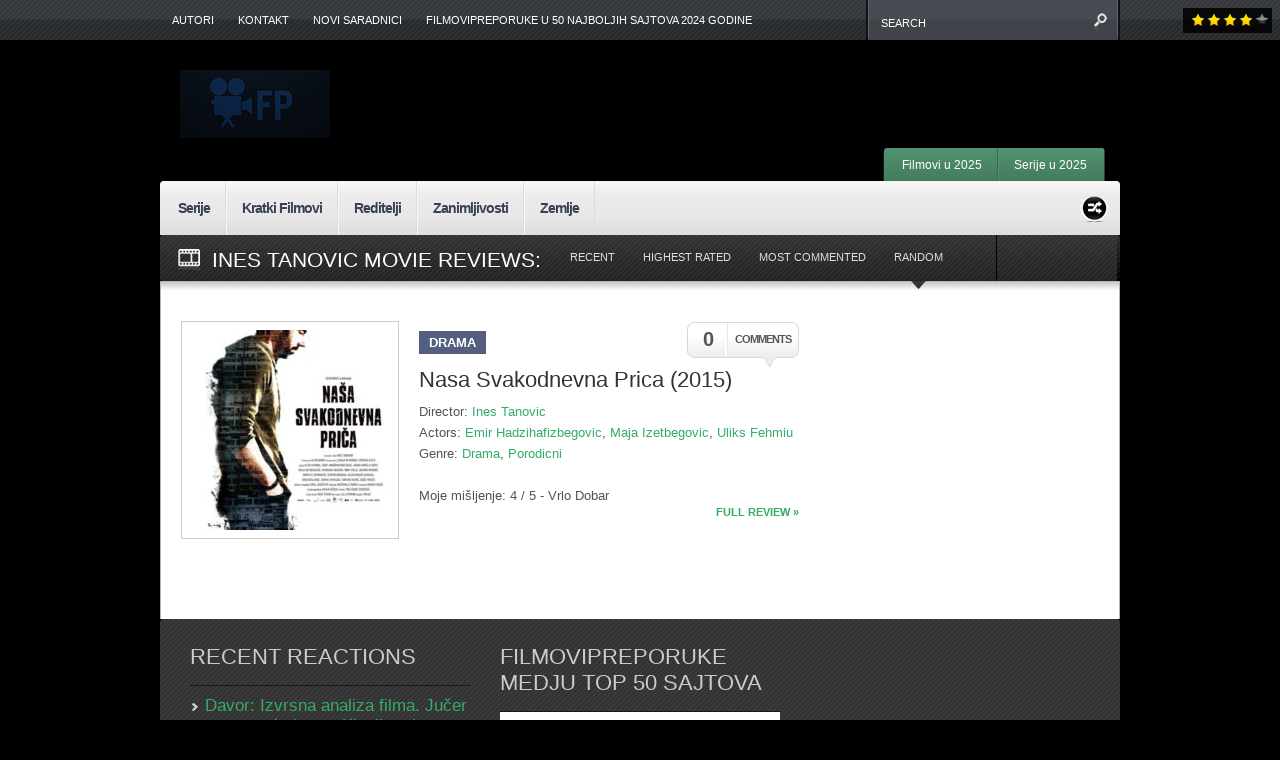

--- FILE ---
content_type: text/html; charset=UTF-8
request_url: https://www.filmovipreporuke.com/movie-director/ines-tanovic/?feedsort=rand
body_size: 13977
content:


<!DOCTYPE html PUBLIC "-//W3C//DTD XHTML 1.0 Transitional//EN"
    "http://www.w3.org/TR/xhtml1/DTD/xhtml1-transitional.dtd">

<html xmlns="http://www.w3.org/1999/xhtml" dir="ltr" lang="en-US" prefix="og: https://ogp.me/ns#">

<head profile="http://gmpg.org/xfn/11">
	
	<meta http-equiv="Content-Type" content="text/html; charset=UTF-8" />
	<meta name="viewport" content="width=device-width, initial-scale=1">
	
	<title>
		Ines Tanovic | Preporuke FilmovaPreporuke Filmova    </title>

	<link rel="shortcut icon" href="/favicon.ico" type="image/x-icon" />
    
	<link rel="stylesheet" href="https://www.filmovipreporuke.com/wp-content/themes/continuum/style.css" type="text/css" /> <!-- the main structure and main page elements style -->  
    <link rel="stylesheet" href="https://www.filmovipreporuke.com/wp-content/themes/continuum/css/components.css" type="text/css" /> <!-- included components and additional style -->
    <link rel="stylesheet" href="https://www.filmovipreporuke.com/wp-content/themes/continuum/js/js.css" type="text/css" media="screen" /> <!-- styles for the various jquery plugins -->
    <link rel="stylesheet" href="https://www.filmovipreporuke.com/wp-content/themes/continuum/css/colors.css" type="text/css" /> <!-- different color options -->
    <!--[if IE 7]>
            <link rel="stylesheet" type="text/css" href="https://www.filmovipreporuke.com/wp-content/themes/continuum/css/ie7.css" />
    <![endif]-->
    
    <!--[if gte IE 8]>
            <link rel="stylesheet" type="text/css" href="https://www.filmovipreporuke.com/wp-content/themes/continuum/css/ie8.css" />
    <![endif]-->
    
    <link rel="stylesheet" href="https://www.filmovipreporuke.com/wp-content/themes/continuum/custom.css" type="text/css" /> <!-- custom css for users to edit instead of build-in stylesheets -->
    
        
    	
	<link rel="pingback" href="https://www.filmovipreporuke.com/xmlrpc.php" />

	    
	
		<!-- All in One SEO 4.9.3 - aioseo.com -->
	<meta name="robots" content="max-image-preview:large" />
	<link rel="canonical" href="https://www.filmovipreporuke.com/movie-director/ines-tanovic/" />
	<meta name="generator" content="All in One SEO (AIOSEO) 4.9.3" />
		<script type="application/ld+json" class="aioseo-schema">
			{"@context":"https:\/\/schema.org","@graph":[{"@type":"BreadcrumbList","@id":"https:\/\/www.filmovipreporuke.com\/movie-director\/ines-tanovic\/#breadcrumblist","itemListElement":[{"@type":"ListItem","@id":"https:\/\/www.filmovipreporuke.com#listItem","position":1,"name":"Home","item":"https:\/\/www.filmovipreporuke.com","nextItem":{"@type":"ListItem","@id":"https:\/\/www.filmovipreporuke.com\/movie-director\/ines-tanovic\/#listItem","name":"Ines Tanovic"}},{"@type":"ListItem","@id":"https:\/\/www.filmovipreporuke.com\/movie-director\/ines-tanovic\/#listItem","position":2,"name":"Ines Tanovic","previousItem":{"@type":"ListItem","@id":"https:\/\/www.filmovipreporuke.com#listItem","name":"Home"}}]},{"@type":"CollectionPage","@id":"https:\/\/www.filmovipreporuke.com\/movie-director\/ines-tanovic\/#collectionpage","url":"https:\/\/www.filmovipreporuke.com\/movie-director\/ines-tanovic\/","name":"Ines Tanovic | Preporuke Filmova","inLanguage":"en-US","isPartOf":{"@id":"https:\/\/www.filmovipreporuke.com\/#website"},"breadcrumb":{"@id":"https:\/\/www.filmovipreporuke.com\/movie-director\/ines-tanovic\/#breadcrumblist"}},{"@type":"Organization","@id":"https:\/\/www.filmovipreporuke.com\/#organization","name":"Preporuke Filmova","url":"https:\/\/www.filmovipreporuke.com\/"},{"@type":"WebSite","@id":"https:\/\/www.filmovipreporuke.com\/#website","url":"https:\/\/www.filmovipreporuke.com\/","name":"Filmovi Preporuke","alternateName":"Filmske Preporuke","inLanguage":"en-US","publisher":{"@id":"https:\/\/www.filmovipreporuke.com\/#organization"}}]}
		</script>
		<!-- All in One SEO -->

<link rel='dns-prefetch' href='//ajax.googleapis.com' />
<link rel="alternate" type="application/rss+xml" title="Preporuke Filmova &raquo; Feed" href="https://www.filmovipreporuke.com/feed/" />
<link rel="alternate" type="application/rss+xml" title="Preporuke Filmova &raquo; Comments Feed" href="https://www.filmovipreporuke.com/comments/feed/" />
<link rel="alternate" type="application/rss+xml" title="Preporuke Filmova &raquo; Ines Tanovic Director Feed" href="https://www.filmovipreporuke.com/movie-director/ines-tanovic/feed/" />
<style id='wp-img-auto-sizes-contain-inline-css' type='text/css'>
img:is([sizes=auto i],[sizes^="auto," i]){contain-intrinsic-size:3000px 1500px}
/*# sourceURL=wp-img-auto-sizes-contain-inline-css */
</style>
<style id='wp-emoji-styles-inline-css' type='text/css'>

	img.wp-smiley, img.emoji {
		display: inline !important;
		border: none !important;
		box-shadow: none !important;
		height: 1em !important;
		width: 1em !important;
		margin: 0 0.07em !important;
		vertical-align: -0.1em !important;
		background: none !important;
		padding: 0 !important;
	}
/*# sourceURL=wp-emoji-styles-inline-css */
</style>
<style id='wp-block-library-inline-css' type='text/css'>
:root{--wp-block-synced-color:#7a00df;--wp-block-synced-color--rgb:122,0,223;--wp-bound-block-color:var(--wp-block-synced-color);--wp-editor-canvas-background:#ddd;--wp-admin-theme-color:#007cba;--wp-admin-theme-color--rgb:0,124,186;--wp-admin-theme-color-darker-10:#006ba1;--wp-admin-theme-color-darker-10--rgb:0,107,160.5;--wp-admin-theme-color-darker-20:#005a87;--wp-admin-theme-color-darker-20--rgb:0,90,135;--wp-admin-border-width-focus:2px}@media (min-resolution:192dpi){:root{--wp-admin-border-width-focus:1.5px}}.wp-element-button{cursor:pointer}:root .has-very-light-gray-background-color{background-color:#eee}:root .has-very-dark-gray-background-color{background-color:#313131}:root .has-very-light-gray-color{color:#eee}:root .has-very-dark-gray-color{color:#313131}:root .has-vivid-green-cyan-to-vivid-cyan-blue-gradient-background{background:linear-gradient(135deg,#00d084,#0693e3)}:root .has-purple-crush-gradient-background{background:linear-gradient(135deg,#34e2e4,#4721fb 50%,#ab1dfe)}:root .has-hazy-dawn-gradient-background{background:linear-gradient(135deg,#faaca8,#dad0ec)}:root .has-subdued-olive-gradient-background{background:linear-gradient(135deg,#fafae1,#67a671)}:root .has-atomic-cream-gradient-background{background:linear-gradient(135deg,#fdd79a,#004a59)}:root .has-nightshade-gradient-background{background:linear-gradient(135deg,#330968,#31cdcf)}:root .has-midnight-gradient-background{background:linear-gradient(135deg,#020381,#2874fc)}:root{--wp--preset--font-size--normal:16px;--wp--preset--font-size--huge:42px}.has-regular-font-size{font-size:1em}.has-larger-font-size{font-size:2.625em}.has-normal-font-size{font-size:var(--wp--preset--font-size--normal)}.has-huge-font-size{font-size:var(--wp--preset--font-size--huge)}.has-text-align-center{text-align:center}.has-text-align-left{text-align:left}.has-text-align-right{text-align:right}.has-fit-text{white-space:nowrap!important}#end-resizable-editor-section{display:none}.aligncenter{clear:both}.items-justified-left{justify-content:flex-start}.items-justified-center{justify-content:center}.items-justified-right{justify-content:flex-end}.items-justified-space-between{justify-content:space-between}.screen-reader-text{border:0;clip-path:inset(50%);height:1px;margin:-1px;overflow:hidden;padding:0;position:absolute;width:1px;word-wrap:normal!important}.screen-reader-text:focus{background-color:#ddd;clip-path:none;color:#444;display:block;font-size:1em;height:auto;left:5px;line-height:normal;padding:15px 23px 14px;text-decoration:none;top:5px;width:auto;z-index:100000}html :where(.has-border-color){border-style:solid}html :where([style*=border-top-color]){border-top-style:solid}html :where([style*=border-right-color]){border-right-style:solid}html :where([style*=border-bottom-color]){border-bottom-style:solid}html :where([style*=border-left-color]){border-left-style:solid}html :where([style*=border-width]){border-style:solid}html :where([style*=border-top-width]){border-top-style:solid}html :where([style*=border-right-width]){border-right-style:solid}html :where([style*=border-bottom-width]){border-bottom-style:solid}html :where([style*=border-left-width]){border-left-style:solid}html :where(img[class*=wp-image-]){height:auto;max-width:100%}:where(figure){margin:0 0 1em}html :where(.is-position-sticky){--wp-admin--admin-bar--position-offset:var(--wp-admin--admin-bar--height,0px)}@media screen and (max-width:600px){html :where(.is-position-sticky){--wp-admin--admin-bar--position-offset:0px}}

/*# sourceURL=wp-block-library-inline-css */
</style><style id='global-styles-inline-css' type='text/css'>
:root{--wp--preset--aspect-ratio--square: 1;--wp--preset--aspect-ratio--4-3: 4/3;--wp--preset--aspect-ratio--3-4: 3/4;--wp--preset--aspect-ratio--3-2: 3/2;--wp--preset--aspect-ratio--2-3: 2/3;--wp--preset--aspect-ratio--16-9: 16/9;--wp--preset--aspect-ratio--9-16: 9/16;--wp--preset--color--black: #000000;--wp--preset--color--cyan-bluish-gray: #abb8c3;--wp--preset--color--white: #ffffff;--wp--preset--color--pale-pink: #f78da7;--wp--preset--color--vivid-red: #cf2e2e;--wp--preset--color--luminous-vivid-orange: #ff6900;--wp--preset--color--luminous-vivid-amber: #fcb900;--wp--preset--color--light-green-cyan: #7bdcb5;--wp--preset--color--vivid-green-cyan: #00d084;--wp--preset--color--pale-cyan-blue: #8ed1fc;--wp--preset--color--vivid-cyan-blue: #0693e3;--wp--preset--color--vivid-purple: #9b51e0;--wp--preset--gradient--vivid-cyan-blue-to-vivid-purple: linear-gradient(135deg,rgb(6,147,227) 0%,rgb(155,81,224) 100%);--wp--preset--gradient--light-green-cyan-to-vivid-green-cyan: linear-gradient(135deg,rgb(122,220,180) 0%,rgb(0,208,130) 100%);--wp--preset--gradient--luminous-vivid-amber-to-luminous-vivid-orange: linear-gradient(135deg,rgb(252,185,0) 0%,rgb(255,105,0) 100%);--wp--preset--gradient--luminous-vivid-orange-to-vivid-red: linear-gradient(135deg,rgb(255,105,0) 0%,rgb(207,46,46) 100%);--wp--preset--gradient--very-light-gray-to-cyan-bluish-gray: linear-gradient(135deg,rgb(238,238,238) 0%,rgb(169,184,195) 100%);--wp--preset--gradient--cool-to-warm-spectrum: linear-gradient(135deg,rgb(74,234,220) 0%,rgb(151,120,209) 20%,rgb(207,42,186) 40%,rgb(238,44,130) 60%,rgb(251,105,98) 80%,rgb(254,248,76) 100%);--wp--preset--gradient--blush-light-purple: linear-gradient(135deg,rgb(255,206,236) 0%,rgb(152,150,240) 100%);--wp--preset--gradient--blush-bordeaux: linear-gradient(135deg,rgb(254,205,165) 0%,rgb(254,45,45) 50%,rgb(107,0,62) 100%);--wp--preset--gradient--luminous-dusk: linear-gradient(135deg,rgb(255,203,112) 0%,rgb(199,81,192) 50%,rgb(65,88,208) 100%);--wp--preset--gradient--pale-ocean: linear-gradient(135deg,rgb(255,245,203) 0%,rgb(182,227,212) 50%,rgb(51,167,181) 100%);--wp--preset--gradient--electric-grass: linear-gradient(135deg,rgb(202,248,128) 0%,rgb(113,206,126) 100%);--wp--preset--gradient--midnight: linear-gradient(135deg,rgb(2,3,129) 0%,rgb(40,116,252) 100%);--wp--preset--font-size--small: 13px;--wp--preset--font-size--medium: 20px;--wp--preset--font-size--large: 36px;--wp--preset--font-size--x-large: 42px;--wp--preset--spacing--20: 0.44rem;--wp--preset--spacing--30: 0.67rem;--wp--preset--spacing--40: 1rem;--wp--preset--spacing--50: 1.5rem;--wp--preset--spacing--60: 2.25rem;--wp--preset--spacing--70: 3.38rem;--wp--preset--spacing--80: 5.06rem;--wp--preset--shadow--natural: 6px 6px 9px rgba(0, 0, 0, 0.2);--wp--preset--shadow--deep: 12px 12px 50px rgba(0, 0, 0, 0.4);--wp--preset--shadow--sharp: 6px 6px 0px rgba(0, 0, 0, 0.2);--wp--preset--shadow--outlined: 6px 6px 0px -3px rgb(255, 255, 255), 6px 6px rgb(0, 0, 0);--wp--preset--shadow--crisp: 6px 6px 0px rgb(0, 0, 0);}:where(.is-layout-flex){gap: 0.5em;}:where(.is-layout-grid){gap: 0.5em;}body .is-layout-flex{display: flex;}.is-layout-flex{flex-wrap: wrap;align-items: center;}.is-layout-flex > :is(*, div){margin: 0;}body .is-layout-grid{display: grid;}.is-layout-grid > :is(*, div){margin: 0;}:where(.wp-block-columns.is-layout-flex){gap: 2em;}:where(.wp-block-columns.is-layout-grid){gap: 2em;}:where(.wp-block-post-template.is-layout-flex){gap: 1.25em;}:where(.wp-block-post-template.is-layout-grid){gap: 1.25em;}.has-black-color{color: var(--wp--preset--color--black) !important;}.has-cyan-bluish-gray-color{color: var(--wp--preset--color--cyan-bluish-gray) !important;}.has-white-color{color: var(--wp--preset--color--white) !important;}.has-pale-pink-color{color: var(--wp--preset--color--pale-pink) !important;}.has-vivid-red-color{color: var(--wp--preset--color--vivid-red) !important;}.has-luminous-vivid-orange-color{color: var(--wp--preset--color--luminous-vivid-orange) !important;}.has-luminous-vivid-amber-color{color: var(--wp--preset--color--luminous-vivid-amber) !important;}.has-light-green-cyan-color{color: var(--wp--preset--color--light-green-cyan) !important;}.has-vivid-green-cyan-color{color: var(--wp--preset--color--vivid-green-cyan) !important;}.has-pale-cyan-blue-color{color: var(--wp--preset--color--pale-cyan-blue) !important;}.has-vivid-cyan-blue-color{color: var(--wp--preset--color--vivid-cyan-blue) !important;}.has-vivid-purple-color{color: var(--wp--preset--color--vivid-purple) !important;}.has-black-background-color{background-color: var(--wp--preset--color--black) !important;}.has-cyan-bluish-gray-background-color{background-color: var(--wp--preset--color--cyan-bluish-gray) !important;}.has-white-background-color{background-color: var(--wp--preset--color--white) !important;}.has-pale-pink-background-color{background-color: var(--wp--preset--color--pale-pink) !important;}.has-vivid-red-background-color{background-color: var(--wp--preset--color--vivid-red) !important;}.has-luminous-vivid-orange-background-color{background-color: var(--wp--preset--color--luminous-vivid-orange) !important;}.has-luminous-vivid-amber-background-color{background-color: var(--wp--preset--color--luminous-vivid-amber) !important;}.has-light-green-cyan-background-color{background-color: var(--wp--preset--color--light-green-cyan) !important;}.has-vivid-green-cyan-background-color{background-color: var(--wp--preset--color--vivid-green-cyan) !important;}.has-pale-cyan-blue-background-color{background-color: var(--wp--preset--color--pale-cyan-blue) !important;}.has-vivid-cyan-blue-background-color{background-color: var(--wp--preset--color--vivid-cyan-blue) !important;}.has-vivid-purple-background-color{background-color: var(--wp--preset--color--vivid-purple) !important;}.has-black-border-color{border-color: var(--wp--preset--color--black) !important;}.has-cyan-bluish-gray-border-color{border-color: var(--wp--preset--color--cyan-bluish-gray) !important;}.has-white-border-color{border-color: var(--wp--preset--color--white) !important;}.has-pale-pink-border-color{border-color: var(--wp--preset--color--pale-pink) !important;}.has-vivid-red-border-color{border-color: var(--wp--preset--color--vivid-red) !important;}.has-luminous-vivid-orange-border-color{border-color: var(--wp--preset--color--luminous-vivid-orange) !important;}.has-luminous-vivid-amber-border-color{border-color: var(--wp--preset--color--luminous-vivid-amber) !important;}.has-light-green-cyan-border-color{border-color: var(--wp--preset--color--light-green-cyan) !important;}.has-vivid-green-cyan-border-color{border-color: var(--wp--preset--color--vivid-green-cyan) !important;}.has-pale-cyan-blue-border-color{border-color: var(--wp--preset--color--pale-cyan-blue) !important;}.has-vivid-cyan-blue-border-color{border-color: var(--wp--preset--color--vivid-cyan-blue) !important;}.has-vivid-purple-border-color{border-color: var(--wp--preset--color--vivid-purple) !important;}.has-vivid-cyan-blue-to-vivid-purple-gradient-background{background: var(--wp--preset--gradient--vivid-cyan-blue-to-vivid-purple) !important;}.has-light-green-cyan-to-vivid-green-cyan-gradient-background{background: var(--wp--preset--gradient--light-green-cyan-to-vivid-green-cyan) !important;}.has-luminous-vivid-amber-to-luminous-vivid-orange-gradient-background{background: var(--wp--preset--gradient--luminous-vivid-amber-to-luminous-vivid-orange) !important;}.has-luminous-vivid-orange-to-vivid-red-gradient-background{background: var(--wp--preset--gradient--luminous-vivid-orange-to-vivid-red) !important;}.has-very-light-gray-to-cyan-bluish-gray-gradient-background{background: var(--wp--preset--gradient--very-light-gray-to-cyan-bluish-gray) !important;}.has-cool-to-warm-spectrum-gradient-background{background: var(--wp--preset--gradient--cool-to-warm-spectrum) !important;}.has-blush-light-purple-gradient-background{background: var(--wp--preset--gradient--blush-light-purple) !important;}.has-blush-bordeaux-gradient-background{background: var(--wp--preset--gradient--blush-bordeaux) !important;}.has-luminous-dusk-gradient-background{background: var(--wp--preset--gradient--luminous-dusk) !important;}.has-pale-ocean-gradient-background{background: var(--wp--preset--gradient--pale-ocean) !important;}.has-electric-grass-gradient-background{background: var(--wp--preset--gradient--electric-grass) !important;}.has-midnight-gradient-background{background: var(--wp--preset--gradient--midnight) !important;}.has-small-font-size{font-size: var(--wp--preset--font-size--small) !important;}.has-medium-font-size{font-size: var(--wp--preset--font-size--medium) !important;}.has-large-font-size{font-size: var(--wp--preset--font-size--large) !important;}.has-x-large-font-size{font-size: var(--wp--preset--font-size--x-large) !important;}
/*# sourceURL=global-styles-inline-css */
</style>

<style id='classic-theme-styles-inline-css' type='text/css'>
/*! This file is auto-generated */
.wp-block-button__link{color:#fff;background-color:#32373c;border-radius:9999px;box-shadow:none;text-decoration:none;padding:calc(.667em + 2px) calc(1.333em + 2px);font-size:1.125em}.wp-block-file__button{background:#32373c;color:#fff;text-decoration:none}
/*# sourceURL=/wp-includes/css/classic-themes.min.css */
</style>
<style id='rocket-lazyload-inline-css' type='text/css'>
.rll-youtube-player{position:relative;padding-bottom:56.23%;height:0;overflow:hidden;max-width:100%;}.rll-youtube-player:focus-within{outline: 2px solid currentColor;outline-offset: 5px;}.rll-youtube-player iframe{position:absolute;top:0;left:0;width:100%;height:100%;z-index:100;background:0 0}.rll-youtube-player img{bottom:0;display:block;left:0;margin:auto;max-width:100%;width:100%;position:absolute;right:0;top:0;border:none;height:auto;-webkit-transition:.4s all;-moz-transition:.4s all;transition:.4s all}.rll-youtube-player img:hover{-webkit-filter:brightness(75%)}.rll-youtube-player .play{height:100%;width:100%;left:0;top:0;position:absolute;background:url(https://www.filmovipreporuke.com/wp-content/plugins/rocket-lazy-load/assets/img/youtube.png) no-repeat center;background-color: transparent !important;cursor:pointer;border:none;}
/*# sourceURL=rocket-lazyload-inline-css */
</style>
<script type="text/javascript" src="http://ajax.googleapis.com/ajax/libs/jquery/1.7.1/jquery.min.js?ver=6.9" id="jquery-js"></script>
<link rel="https://api.w.org/" href="https://www.filmovipreporuke.com/wp-json/" /><style type="text/css" id="custom-background-css">
body.custom-background { background-color: #000000; }
</style>
	<link rel="icon" href="https://www.filmovipreporuke.com/wp-content/uploads/2025/07/cropped-android-chrome-512x512-1-32x32.png" sizes="32x32" />
<link rel="icon" href="https://www.filmovipreporuke.com/wp-content/uploads/2025/07/cropped-android-chrome-512x512-1-192x192.png" sizes="192x192" />
<link rel="apple-touch-icon" href="https://www.filmovipreporuke.com/wp-content/uploads/2025/07/cropped-android-chrome-512x512-1-180x180.png" />
<meta name="msapplication-TileImage" content="https://www.filmovipreporuke.com/wp-content/uploads/2025/07/cropped-android-chrome-512x512-1-270x270.png" />
<noscript><style id="rocket-lazyload-nojs-css">.rll-youtube-player, [data-lazy-src]{display:none !important;}</style></noscript>    
    <script type="text/javascript" src="http://ajax.googleapis.com/ajax/libs/jqueryui/1.8.16/jquery-ui.min.js"></script> <!-- jquery library --> 
    <script type="text/javascript" src="https://www.filmovipreporuke.com/wp-content/themes/continuum/js/plugins.min.js"></script> <!-- jquery plugin js -->
    <script type="text/javascript" src="https://www.filmovipreporuke.com/wp-content/themes/continuum/js/custom.js"></script> <!-- continuum js -->
    
        
		<script type="text/javascript">      
            jQuery.noConflict();
                 
            jQuery(document).ready(function() { 
            
                //FANCY TOOLTIPS
                jQuery('.tooltip').tipTip({delay:0, defaultPosition:"top", maxWidth:"100px"});
				
			});
		
   		</script>
    
        
        
    
    <script type="text/javascript">      
        jQuery.noConflict();
		     
        jQuery(document).ready(function() { 
							
			//BREAKING SLIDER
			jQuery('#breaking').anythingSlider({
                easing: "easeInOutExpo",        // Anything other than "linear" or "swing" requires the easing plugin
                autoPlay: false,  // This turns off the entire FUNCTIONALY, not just if it starts running or not.
                delay: 3000,  // How long between slide transitions in AutoPlay mode
                startStopped: false,            // If autoPlay is on, this can force it to start stopped
                animationTime: 600,             // How long the slide transition takes
                hashTags: false,                 // Should links change the hashtag in the URL?
                buildNavigation: false,          // If true, builds and list of anchor links to link to each slide
                pauseOnHover: true,             // If true, and autoPlay is enabled, the show will pause on hover
                startText: "Go",             // Start text
                stopText: "Stop",               // Stop text
                navigationFormatter: formatText       // Details at the top of the file on this use (advanced use)
            });
			
			function formatText(index, panel) {
			  return index + "";
			}
			
			//SPOTLIGHT SLIDER LAYOUT 1
			jQuery('#slider1').cycle({
				fx: 'fade', // transition types: http://jQuery.malsup.com/cycle/browser.html
				timeout: 3000, // how long the slide is displayed
				speed: 300, // the speed of the transition effect
				pause: 1, // pause on hover
				cleartype: true, // IE FIX
				cleartypeNoBg: true // IE FIX
			});	
			
			//SPOTLIGHT SLIDER LAYOUT 3
			jQuery("#slider3 > ul").tabs({fx:{opacity: "toggle"}}).tabs("rotate", 3000, true);
			
			//RECENT REACTIONS CYCLER
			jQuery('.recent-reactions').cycle({
				fx: 'scrollUp', // transition types: http://jQuery.malsup.com/cycle/browser.html
				timeout: 1, // how long the slide is displayed
				speed: 35000, // the speed of the transition effect
				easing: 'linear',	
				continuous: 1,
				cleartype: true, // IE FIX
				cleartypeNoBg: true // IE FIX
			});	
        }); 
		
		//setup the nivo slider
		jQuery(window).load(function() {
			jQuery('#slider2').nivoSlider({
				effect:'random', //Specify sets like: 'fold,fade,sliceDown'
				slices:15,
				animSpeed:300, //Slide transition speed
				pauseTime:3000,
				startSlide:0, //Set starting Slide (0 index)
				directionNav:true, //Next and Prev
				directionNavHide:true, //Only show on hover
				controlNav:true, //1,2,3...
				controlNavThumbs:true, //Use thumbnails for Control Nav
				controlNavThumbsFromRel:false, //Use image rel for thumbs
				controlNavThumbsSearch: '.jpg', //Replace this with...
				controlNavThumbsReplace: '_thumb.jpg', //...this in thumb Image src
				keyboardNav:true, //Use left and right arrows
				pauseOnHover:true, //Stop animation while hovering
				manualAdvance:false, //Force manual transitions
				captionOpacity:0.8 //Universal caption opacity								 
			});
		});
		
    </script>
    
    <script type="text/javascript" src="https://apis.google.com/js/plusone.js"></script> <!-- google plus 1 button js -->
    
    <!--[if gte IE 9]> <script type="text/javascript"> Cufon.set('engine', 'canvas'); </script> <![endif]--> 
<!-- Google tag (gtag.js) -->
<script async src="https://www.googletagmanager.com/gtag/js?id=G-NW0CX4LBHT"></script>
<script>
  window.dataLayer = window.dataLayer || [];
  function gtag(){dataLayer.push(arguments);}
  gtag('js', new Date());

  gtag('config', 'G-NW0CX4LBHT');
</script>
</head>

<body class="archive tax-movie_director term-ines-tanovic term-1545 custom-background wp-theme-continuum custom iridium">

	<div id="page-menu-wrapper">
    
    	<div id="page-menu">
            
            <div class="container">
            
				<div class="menu"><ul id="menu-new-menu" class="menu"><li id="menu-item-2572" class="menu-item menu-item-type-post_type menu-item-object-page menu-item-2572"><a href="https://www.filmovipreporuke.com/authors/">Autori</a></li>
<li id="menu-item-2573" class="menu-item menu-item-type-post_type menu-item-object-page menu-item-2573"><a href="https://www.filmovipreporuke.com/kontakt/">Kontakt</a></li>
<li id="menu-item-2574" class="menu-item menu-item-type-post_type menu-item-object-page menu-item-2574"><a href="https://www.filmovipreporuke.com/tvoja-preporuka/">Novi Saradnici</a></li>
<li id="menu-item-5969" class="menu-item menu-item-type-post_type menu-item-object-post menu-item-5969"><a href="https://www.filmovipreporuke.com/filmovipreporuke-u-50-najboljih-sajtova-u-2024-godini/">FilmoviPreporuke u 50 najboljih sajtova 2024 godine</a></li>
</ul></div>                
            </div>
            
                        
                <div id="search">
                
                    <div class="wrapper">
                    
                        <div class="inner">
                
                            <!-- SEARCH -->  
                            <form method="get" id="searchform" action="https://www.filmovipreporuke.com/">                             
                                <input type="text" value="search" onfocus="if (this.value == 'search') {this.value = '';}" onblur="if (this.value == '') {this.value = 'search';}" name="s" id="s" />          
                            </form>                       
                            
                        </div>
                        
                    </div>
                
                </div>
                
                        
            <br class="clearer" />
        
        </div>
    
    </div>
	
	<div id="page-wrap"> <!-- everything below the top menu should be inside the page wrap div -->
    
    	
		<div id="logo-bar">
        
        	<div class="floatleft">
        
				                    <a href="https://www.filmovipreporuke.com/">
                        <img alt="Preporuke Filmova" src="data:image/svg+xml,%3Csvg%20xmlns='http://www.w3.org/2000/svg'%20viewBox='0%200%200%200'%3E%3C/svg%3E" data-lazy-src="https://www.filmovipreporuke.com/wp-content/uploads/2025/07/ChatGPT-Image-Jul-23.png" /><noscript><img alt="Preporuke Filmova" src="https://www.filmovipreporuke.com/wp-content/uploads/2025/07/ChatGPT-Image-Jul-23.png" /></noscript>
                    </a>
                                
                <div class="subtitle gentesque"></div>
                
            </div>
            
            
                            <div class="header-ad">    
                    <script async src="https://pagead2.googlesyndication.com/pagead/js/adsbygoogle.js"></script>
<!-- Filmovi Banner -->
<ins class="adsbygoogle"
     style="display:inline-block;width:468px;height:60px"
     data-ad-client="ca-pub-8881880310837700"
     data-ad-slot="7576935862"></ins>
<script>
     (adsbygoogle = window.adsbygoogle || []).push({});
</script>        
                </div>
                        
            <br class="clearer" />
            
		</div>
        
                
            <div id="small-menu-wrapper">
            
                <div id="small-menu">
                
                    <div class="left-cap">&nbsp;</div>
                    
                    <ul id="menu-small-menu" class="menu"><li id="menu-item-5981" class="menu-item menu-item-type-post_type menu-item-object-post menu-item-5981"><a href="https://www.filmovipreporuke.com/filmovi-u-2025/">Filmovi u 2025</a></li>
<li id="menu-item-5990" class="menu-item menu-item-type-post_type menu-item-object-post menu-item-5990"><a href="https://www.filmovipreporuke.com/serije-u-2025/">Serije u 2025</a></li>
</ul>                    
                    <div class="right-cap">&nbsp;</div>
                
                </div>
                
                <br class="clearer" />
                
            </div>
            
                
        <div id="main-menu-wrapper">
        
        	<div class="left-cap">&nbsp;</div>
        
            <div id="main-menu">
            
            	<div class="container">
                
					<ul id="menu-new-menu-2" class="menu"><li id="menu-item-5980" class="menu-item menu-item-type-taxonomy menu-item-object-category menu-item-5980"><a href="https://www.filmovipreporuke.com/category/serije/">Serije</a></li>
<li id="menu-item-2586" class="menu-item menu-item-type-taxonomy menu-item-object-category menu-item-2586"><a href="https://www.filmovipreporuke.com/category/kratki-filmovi/">Kratki Filmovi</a></li>
<li id="menu-item-2587" class="menu-item menu-item-type-taxonomy menu-item-object-category menu-item-2587"><a href="https://www.filmovipreporuke.com/category/reditelji/">Reditelji</a></li>
<li id="menu-item-2590" class="menu-item menu-item-type-taxonomy menu-item-object-category menu-item-2590"><a href="https://www.filmovipreporuke.com/category/zanimljivosti/">Zanimljivosti</a></li>
<li id="menu-item-2591" class="menu-item menu-item-type-taxonomy menu-item-object-category menu-item-has-children menu-item-2591"><a href="https://www.filmovipreporuke.com/category/zemlje/">Zemlje</a>
<ul class="sub-menu">
	<li id="menu-item-2600" class="menu-item menu-item-type-taxonomy menu-item-object-category menu-item-2600"><a href="https://www.filmovipreporuke.com/category/zemlje/argentina/">Argentina</a></li>
	<li id="menu-item-2601" class="menu-item menu-item-type-taxonomy menu-item-object-category menu-item-2601"><a href="https://www.filmovipreporuke.com/category/zemlje/australija/">Australija</a></li>
	<li id="menu-item-2602" class="menu-item menu-item-type-taxonomy menu-item-object-category menu-item-2602"><a href="https://www.filmovipreporuke.com/category/zemlje/austrija/">Austrija</a></li>
	<li id="menu-item-2603" class="menu-item menu-item-type-taxonomy menu-item-object-category menu-item-2603"><a href="https://www.filmovipreporuke.com/category/zemlje/belgija/">Belgija</a></li>
	<li id="menu-item-2604" class="menu-item menu-item-type-taxonomy menu-item-object-category menu-item-2604"><a href="https://www.filmovipreporuke.com/category/zemlje/bosna-i-hercegovina/">Bosna i Hercegovina</a></li>
	<li id="menu-item-2605" class="menu-item menu-item-type-taxonomy menu-item-object-category menu-item-2605"><a href="https://www.filmovipreporuke.com/category/zemlje/brazil/">Brazil</a></li>
	<li id="menu-item-2606" class="menu-item menu-item-type-taxonomy menu-item-object-category menu-item-2606"><a href="https://www.filmovipreporuke.com/category/zemlje/ceska/">Ceska</a></li>
	<li id="menu-item-2607" class="menu-item menu-item-type-taxonomy menu-item-object-category menu-item-2607"><a href="https://www.filmovipreporuke.com/category/zemlje/danska/">Danska</a></li>
	<li id="menu-item-2608" class="menu-item menu-item-type-taxonomy menu-item-object-category menu-item-2608"><a href="https://www.filmovipreporuke.com/category/zemlje/finska/">Finska</a></li>
	<li id="menu-item-2609" class="menu-item menu-item-type-taxonomy menu-item-object-category menu-item-2609"><a href="https://www.filmovipreporuke.com/category/zemlje/francuska/">Francuska</a></li>
	<li id="menu-item-2610" class="menu-item menu-item-type-taxonomy menu-item-object-category menu-item-2610"><a href="https://www.filmovipreporuke.com/category/zemlje/grcka/">Grcka</a></li>
	<li id="menu-item-2611" class="menu-item menu-item-type-taxonomy menu-item-object-category menu-item-2611"><a href="https://www.filmovipreporuke.com/category/zemlje/gruzija/">Gruzija</a></li>
	<li id="menu-item-2612" class="menu-item menu-item-type-taxonomy menu-item-object-category menu-item-2612"><a href="https://www.filmovipreporuke.com/category/zemlje/holandija/">Holandija</a></li>
	<li id="menu-item-2613" class="menu-item menu-item-type-taxonomy menu-item-object-category menu-item-2613"><a href="https://www.filmovipreporuke.com/category/zemlje/hong-kong/">Hong Kong</a></li>
	<li id="menu-item-2614" class="menu-item menu-item-type-taxonomy menu-item-object-category menu-item-2614"><a href="https://www.filmovipreporuke.com/category/zemlje/hrvatska/">Hrvatska</a></li>
	<li id="menu-item-2615" class="menu-item menu-item-type-taxonomy menu-item-object-category menu-item-2615"><a href="https://www.filmovipreporuke.com/category/zemlje/indonezija/">Indonezija</a></li>
	<li id="menu-item-2616" class="menu-item menu-item-type-taxonomy menu-item-object-category menu-item-2616"><a href="https://www.filmovipreporuke.com/category/zemlje/iran/">Iran</a></li>
	<li id="menu-item-2617" class="menu-item menu-item-type-taxonomy menu-item-object-category menu-item-2617"><a href="https://www.filmovipreporuke.com/category/zemlje/irska/">Irska</a></li>
	<li id="menu-item-2618" class="menu-item menu-item-type-taxonomy menu-item-object-category menu-item-2618"><a href="https://www.filmovipreporuke.com/category/zemlje/island/">Island</a></li>
	<li id="menu-item-2619" class="menu-item menu-item-type-taxonomy menu-item-object-category menu-item-2619"><a href="https://www.filmovipreporuke.com/category/zemlje/italija/">Italija</a></li>
	<li id="menu-item-2620" class="menu-item menu-item-type-taxonomy menu-item-object-category menu-item-2620"><a href="https://www.filmovipreporuke.com/category/zemlje/izrael/">Izrael</a></li>
	<li id="menu-item-2621" class="menu-item menu-item-type-taxonomy menu-item-object-category menu-item-2621"><a href="https://www.filmovipreporuke.com/category/zemlje/japan/">Japan</a></li>
	<li id="menu-item-2622" class="menu-item menu-item-type-taxonomy menu-item-object-category menu-item-2622"><a href="https://www.filmovipreporuke.com/category/zemlje/juzna-koreja/">Juzna Koreja</a></li>
	<li id="menu-item-2623" class="menu-item menu-item-type-taxonomy menu-item-object-category menu-item-2623"><a href="https://www.filmovipreporuke.com/category/zemlje/kanada/">Kanada</a></li>
	<li id="menu-item-2624" class="menu-item menu-item-type-taxonomy menu-item-object-category menu-item-2624"><a href="https://www.filmovipreporuke.com/category/zemlje/china/">Kina</a></li>
	<li id="menu-item-2625" class="menu-item menu-item-type-taxonomy menu-item-object-category menu-item-2625"><a href="https://www.filmovipreporuke.com/category/zemlje/luksemburg/">Luksemburg</a></li>
	<li id="menu-item-2626" class="menu-item menu-item-type-taxonomy menu-item-object-category menu-item-2626"><a href="https://www.filmovipreporuke.com/category/zemlje/madjarska/">Madjarska</a></li>
	<li id="menu-item-2627" class="menu-item menu-item-type-taxonomy menu-item-object-category menu-item-2627"><a href="https://www.filmovipreporuke.com/category/zemlje/germany/">Nemacka</a></li>
	<li id="menu-item-2628" class="menu-item menu-item-type-taxonomy menu-item-object-category menu-item-2628"><a href="https://www.filmovipreporuke.com/category/zemlje/norveska/">Norveska</a></li>
	<li id="menu-item-2629" class="menu-item menu-item-type-taxonomy menu-item-object-category menu-item-2629"><a href="https://www.filmovipreporuke.com/category/zemlje/new-zealand/">Novi Zeland</a></li>
	<li id="menu-item-2630" class="menu-item menu-item-type-taxonomy menu-item-object-category menu-item-2630"><a href="https://www.filmovipreporuke.com/category/zemlje/peru/">Peru</a></li>
	<li id="menu-item-2631" class="menu-item menu-item-type-taxonomy menu-item-object-category menu-item-2631"><a href="https://www.filmovipreporuke.com/category/zemlje/peru-zemlje/">Peru</a></li>
	<li id="menu-item-2632" class="menu-item menu-item-type-taxonomy menu-item-object-category menu-item-2632"><a href="https://www.filmovipreporuke.com/category/zemlje/poljska/">Poljska</a></li>
	<li id="menu-item-2633" class="menu-item menu-item-type-taxonomy menu-item-object-category menu-item-2633"><a href="https://www.filmovipreporuke.com/category/zemlje/portugalija/">Portugalija</a></li>
	<li id="menu-item-2634" class="menu-item menu-item-type-taxonomy menu-item-object-category menu-item-2634"><a href="https://www.filmovipreporuke.com/category/zemlje/rumunija/">Rumunija</a></li>
	<li id="menu-item-2635" class="menu-item menu-item-type-taxonomy menu-item-object-category menu-item-2635"><a href="https://www.filmovipreporuke.com/category/zemlje/rusija/">Rusija</a></li>
	<li id="menu-item-2636" class="menu-item menu-item-type-taxonomy menu-item-object-category menu-item-2636"><a href="https://www.filmovipreporuke.com/category/zemlje/spanija/">Spanija</a></li>
	<li id="menu-item-2637" class="menu-item menu-item-type-taxonomy menu-item-object-category menu-item-2637"><a href="https://www.filmovipreporuke.com/category/zemlje/srbija/">Srbija</a></li>
	<li id="menu-item-2638" class="menu-item menu-item-type-taxonomy menu-item-object-category menu-item-2638"><a href="https://www.filmovipreporuke.com/category/zemlje/svedska/">Svedska</a></li>
	<li id="menu-item-2639" class="menu-item menu-item-type-taxonomy menu-item-object-category menu-item-2639"><a href="https://www.filmovipreporuke.com/category/zemlje/taiwan/">Taiwan</a></li>
	<li id="menu-item-2640" class="menu-item menu-item-type-taxonomy menu-item-object-category menu-item-2640"><a href="https://www.filmovipreporuke.com/category/zemlje/uk/">UK</a></li>
	<li id="menu-item-2641" class="menu-item menu-item-type-taxonomy menu-item-object-category menu-item-2641"><a href="https://www.filmovipreporuke.com/category/zemlje/usa/">USA</a></li>
</ul>
</li>
</ul>                    
                </div>
                
                					
						<div id="random-article">
					
							<a class="tooltip" title="Random Article" href="https://www.filmovipreporuke.com/movie-review/mad-max-fury-road-2015/"><img alt="Random Article" src="data:image/svg+xml,%3Csvg%20xmlns='http://www.w3.org/2000/svg'%20viewBox='0%200%200%200'%3E%3C/svg%3E" data-lazy-src="https://www.filmovipreporuke.com/wp-content/themes/continuum/images/random-article.png" /><noscript><img alt="Random Article" src="https://www.filmovipreporuke.com/wp-content/themes/continuum/images/random-article.png" /></noscript></a>
						
						</div>
                        
                     
                    
                				
            </div>
            
            <div class="right-cap">&nbsp;</div>
            
            <br class="clearer" />
            
        </div>









<div id="feed-wrapper" class="category">

    <div id="feed-leftend">&nbsp;</div>

    <div id="feed">
    
    	<div class="icon movie">&nbsp;</div>

        <div class="header gentesque">
        
            Ines Tanovic Movie Reviews:        
        </div>
        
        <div class="sort">
        
            <a title="Newest movie reviews in all genres" class="tooltip" href="/movie-director/ines-tanovic/?feedsort=date#feed">Recent</a>
        
        </div>
        
        <div class="sort">
        
            <a title="Highest rated movies in all genres" class="tooltip" href="/movie-director/ines-tanovic/?feedsort=meta_value#feed">Highest Rated</a>
        
        </div>
        
        <div class="sort">
        
            <a title="Newest reviews sorted by most commented" class="tooltip" href="/movie-director/ines-tanovic/?feedsort=comment_count#feed">Most Commented</a>
        
        </div>
        
        <div class="sort">
        
            <a title="Randomize all movie reviews" class="current tooltip" href="/movie-director/ines-tanovic/?feedsort=rand#feed">Random</a>
        
        </div>
        
    </div>
    
        
        <div class="social-placeholder">&nbsp;</div>
    
        
    <div id="feed-rightend">&nbsp;</div>
    
    <br class="clearer" />
    
    <div id="feed-panel-wrapper">
        
                                 
                
            <div class="feed-vertical-wrapper">
        
                <div class="left-panel"> <!-- begin left panel -->
        
                       
                    
                    	                 
                                                
                            <div class="feed-vertical">
                            
                                <div class="inner">
                                
                                                                        
                                                                        
                                        <div class="article-image">
                                        
                                            <a class="darken" href="https://www.filmovipreporuke.com/movie-review/nasa-svakodnevna-prica-2015/">
                                    
                                                <img width="200" height="200" src="data:image/svg+xml,%3Csvg%20xmlns='http://www.w3.org/2000/svg'%20viewBox='0%200%20200%20200'%3E%3C/svg%3E" class="attachment-feed-vertical size-feed-vertical wp-post-image" alt="" title="" decoding="async" data-lazy-srcset="https://www.filmovipreporuke.com/wp-content/uploads/2022/04/Nasa-Svakodnevna-Prica-Poster-200x200.jpg 200w, https://www.filmovipreporuke.com/wp-content/uploads/2022/04/Nasa-Svakodnevna-Prica-Poster-150x150.jpg 150w, https://www.filmovipreporuke.com/wp-content/uploads/2022/04/Nasa-Svakodnevna-Prica-Poster-160x160.jpg 160w, https://www.filmovipreporuke.com/wp-content/uploads/2022/04/Nasa-Svakodnevna-Prica-Poster-80x80.jpg 80w, https://www.filmovipreporuke.com/wp-content/uploads/2022/04/Nasa-Svakodnevna-Prica-Poster-120x120.jpg 120w" data-lazy-sizes="(max-width: 200px) 100vw, 200px" data-lazy-src="https://www.filmovipreporuke.com/wp-content/uploads/2022/04/Nasa-Svakodnevna-Prica-Poster-200x200.jpg" /><noscript><img width="200" height="200" src="https://www.filmovipreporuke.com/wp-content/uploads/2022/04/Nasa-Svakodnevna-Prica-Poster-200x200.jpg" class="attachment-feed-vertical size-feed-vertical wp-post-image" alt="" title="" decoding="async" srcset="https://www.filmovipreporuke.com/wp-content/uploads/2022/04/Nasa-Svakodnevna-Prica-Poster-200x200.jpg 200w, https://www.filmovipreporuke.com/wp-content/uploads/2022/04/Nasa-Svakodnevna-Prica-Poster-150x150.jpg 150w, https://www.filmovipreporuke.com/wp-content/uploads/2022/04/Nasa-Svakodnevna-Prica-Poster-160x160.jpg 160w, https://www.filmovipreporuke.com/wp-content/uploads/2022/04/Nasa-Svakodnevna-Prica-Poster-80x80.jpg 80w, https://www.filmovipreporuke.com/wp-content/uploads/2022/04/Nasa-Svakodnevna-Prica-Poster-120x120.jpg 120w" sizes="(max-width: 200px) 100vw, 200px" /></noscript>                                                
                                            </a>
                                            
                                        </div>
                                        
                                                                        
                                    <div class="article">
                                    
                                    	                                
                                            <div class="comments">
                                            
                                                <div class="number">
                                    
                                                    <a href="https://www.filmovipreporuke.com/movie-review/nasa-svakodnevna-prica-2015/#respond">0</a>                                                    
                                                </div>
                                                
                                                <div class="label">
                                                
                                                    comments                                                
                                                </div>
                                            
                                            </div>
                                            
                                                                            
                                        <div class="stars tooltip" title="4 / 5 Vrlo Dobar"><div class="star full">&nbsp;</div><div class="star full">&nbsp;</div><div class="star full">&nbsp;</div><div class="star full">&nbsp;</div><div class="star">&nbsp;</div></div>	
                                        
                                        <div class="category-link">
                                        
                                                                                            <a href="https://www.filmovipreporuke.com/movie-genre/drama/">Drama</a>
                                              
                                            
                                        </div>
                                        
                                           
                                        
                                        <br class="clearer" />                           
                                    
                                        <h1 class="adelle"><a class="post-title" href="https://www.filmovipreporuke.com/movie-review/nasa-svakodnevna-prica-2015/" title="Nasa Svakodnevna Prica (2015)">Nasa Svakodnevna Prica (2015)</a></h1>
                                        
                                        <div class="excerpt-wrapper">
                                        
                                            <div class="excerpt">
                                            
                                                                            
                                                Director: <a href="https://www.filmovipreporuke.com/movie-director/ines-tanovic/" rel="tag">Ines Tanovic</a><br />
                                                
                                                                                        
                                                Actors: <a href="https://www.filmovipreporuke.com/movie-actor/emir-hadzihafizbegovic/" rel="tag">Emir Hadzihafizbegovic</a>, <a href="https://www.filmovipreporuke.com/movie-actor/maja-izetbegovic/" rel="tag">Maja Izetbegovic</a>, <a href="https://www.filmovipreporuke.com/movie-actor/uliks-fehmiu/" rel="tag">Uliks Fehmiu</a><br />
                                                
                                                                                        
												Genre: <a href="https://www.filmovipreporuke.com/movie-genre/drama/" rel="tag">Drama</a>, <a href="https://www.filmovipreporuke.com/movie-genre/porodicni/" rel="tag">Porodicni</a><br /><br />
                                                
                                                Moje mišljenje: 4 / 5 - Vrlo Dobar<br />
                                                                                                
                                            </div>
                                            
                                        </div>
                                        
                                        <a class="read-more" href="https://www.filmovipreporuke.com/movie-review/nasa-svakodnevna-prica-2015/"><b>Full Review &raquo;</b></a>
                                        
                                    </div>
                                    
                                </div>
                                
                            </div>
                            
                            <br class="clearer" />
                            
                                            
                     
                    
                    <div class="feed-vertical">
                    
                          
                        
                        <br class="clearer" />
                    
                    </div>
            
                </div> <!-- end left panel -->
                
                <div class="right-panel sidebar alt"> <!-- begin right sidebar -->
                
                    <div class="inner">
                
						                        
                                        
                                                
                                                
                    </div>
                
                </div>
                
                <br class="clearer" />
                
            </div>
    
            
    </div>
    
</div>	

    





		<div id="footer-wrapper">
        
        	<div class="top">&nbsp;</div>
        
        	<div id="footer">
            
            	<div class="inner">
            
                	<div class="left">
                    
                    	<div class="widget"><h2 class="gentesque">Recent Reactions</h2><ul class="recent-reactions"><li><a href="https://www.filmovipreporuke.com/movie-review/usporeno-kretanje-1979/#comment-96669">Davor: Izvrsna analiza filma. Jučer sam ga gledao na Klasik.tv i&hellip;</a></li><li><a href="https://www.filmovipreporuke.com/movie-review/babygirl-2024/#comment-96656">Svetlana: Prevelika ocekivanja. Svakako fim ostavlja utisak. Nesvakidasnji, nesto novo</a></li><li><a href="https://www.filmovipreporuke.com/movie-review/nedelja-2024/#comment-96647">Aleksandar Poposki: "Marko Janketić igra svoju filmsku ulogu života i to je&hellip;</a></li><li><a href="https://www.filmovipreporuke.com/movie-review/outlander-2008/#comment-96604">Slavko: Mislim da imas uzasan ukus, ovo je jedan o najboljih&hellip;</a></li><li><a href="https://www.filmovipreporuke.com/movie-review/za-danas-toliko-2024/#comment-96335">Pera: Film nema radnju, nabacane fore i glupiranje treba da nam&hellip;</a></li><li><a href="https://www.filmovipreporuke.com/buntovnik-koji-se-nije-stedeo/#comment-95574">Jelena: Vanvremenska legenda.</a></li><li><a href="https://www.filmovipreporuke.com/movie-review/la-madre-muerta-1993/#comment-95471">Ivan Potic: Jedan od najboljih koje sam gledao, sjajno da je neko&hellip;</a></li><li><a href="https://www.filmovipreporuke.com/movie-review/antichrist-2009/#comment-95333">neron: bravo uspeli ste da mi pojasnite i približite ideje filma&hellip;</a></li><li><a href="https://www.filmovipreporuke.com/movie-review/color-out-of-space-2019/#comment-94990">Milana: I'm big fan of horror movies. Just keep it up&hellip;</a></li><li><a href="https://www.filmovipreporuke.com/movie-review/the-whiskey-bandit-2017/#comment-94593">Dragan: Nije Benče nego Bence. Da li je to bila nehotična&hellip;</a></li></ul></div>                    
                    </div>
                    
                    <div class="middle">
                    
                    	<div class="widget"><h2 class="gentesque">FilmoviPreporuke medju top 50 Sajtova</h2><img width="301" height="251" src="data:image/svg+xml,%3Csvg%20xmlns='http://www.w3.org/2000/svg'%20viewBox='0%200%20301%20251'%3E%3C/svg%3E" class="image wp-image-5954  attachment-full size-full" alt="" style="max-width: 100%; height: auto;" decoding="async" data-lazy-srcset="https://www.filmovipreporuke.com/wp-content/uploads/2025/07/Top-50.jpg 301w, https://www.filmovipreporuke.com/wp-content/uploads/2025/07/Top-50-180x150.jpg 180w" data-lazy-sizes="auto, (max-width: 301px) 100vw, 301px" data-lazy-src="https://www.filmovipreporuke.com/wp-content/uploads/2025/07/Top-50.jpg" /><noscript><img width="301" height="251" src="https://www.filmovipreporuke.com/wp-content/uploads/2025/07/Top-50.jpg" class="image wp-image-5954  attachment-full size-full" alt="" style="max-width: 100%; height: auto;" decoding="async" loading="lazy" srcset="https://www.filmovipreporuke.com/wp-content/uploads/2025/07/Top-50.jpg 301w, https://www.filmovipreporuke.com/wp-content/uploads/2025/07/Top-50-180x150.jpg 180w" sizes="auto, (max-width: 301px) 100vw, 301px" /></noscript></div>                    
                    </div>
                    
                    <div class="right">
                    
                    	<div class="widget"><div class="ad-125-widget"><div class="ad-item ad1"><script async src="https://pagead2.googlesyndication.com/pagead/js/adsbygoogle.js?client=ca-pub-8881880310837700"
     crossorigin="anonymous"></script>
<!-- 125x125 -->
<ins class="adsbygoogle"
     style="display:block"
     data-ad-client="ca-pub-8881880310837700"
     data-ad-slot="4273572257"
     data-ad-format="auto"
     data-full-width-responsive="true"></ins>
<script>
     (adsbygoogle = window.adsbygoogle || []).push({});
</script></div><div class="ad-item ad2"></div></div></div>                        
                        <br class="clearer" />
                        
                        <a class="topofpage tooltip" href="#page-menu-wrapper" title="Top of page">&nbsp;</a>
                    
                    </div>
                    
                    <br class="clearer" />
                    
                </div>
                
                <div class="copyright">
                
                	<div class="floatleft">
                
                		Copyright &copy; 2026 Preporuke Filmova&nbsp;All Rights Reserved.                        
                    </div>
                    
                    <div class="floatright">
                    
                    	                        
                        	&nbsp;
                        
                                            
                    </div>
                    
                    <br class="clearer" />
                
                </div>
                
            </div>
            
            <div class="bottom">&nbsp;</div>
        
        </div>

	</div>

	<script type="speculationrules">
{"prefetch":[{"source":"document","where":{"and":[{"href_matches":"/*"},{"not":{"href_matches":["/wp-*.php","/wp-admin/*","/wp-content/uploads/*","/wp-content/*","/wp-content/plugins/*","/wp-content/themes/continuum/*","/*\\?(.+)"]}},{"not":{"selector_matches":"a[rel~=\"nofollow\"]"}},{"not":{"selector_matches":".no-prefetch, .no-prefetch a"}}]},"eagerness":"conservative"}]}
</script>
<script id="wp-emoji-settings" type="application/json">
{"baseUrl":"https://s.w.org/images/core/emoji/17.0.2/72x72/","ext":".png","svgUrl":"https://s.w.org/images/core/emoji/17.0.2/svg/","svgExt":".svg","source":{"concatemoji":"https://www.filmovipreporuke.com/wp-includes/js/wp-emoji-release.min.js?ver=6.9"}}
</script>
<script type="module">
/* <![CDATA[ */
/*! This file is auto-generated */
const a=JSON.parse(document.getElementById("wp-emoji-settings").textContent),o=(window._wpemojiSettings=a,"wpEmojiSettingsSupports"),s=["flag","emoji"];function i(e){try{var t={supportTests:e,timestamp:(new Date).valueOf()};sessionStorage.setItem(o,JSON.stringify(t))}catch(e){}}function c(e,t,n){e.clearRect(0,0,e.canvas.width,e.canvas.height),e.fillText(t,0,0);t=new Uint32Array(e.getImageData(0,0,e.canvas.width,e.canvas.height).data);e.clearRect(0,0,e.canvas.width,e.canvas.height),e.fillText(n,0,0);const a=new Uint32Array(e.getImageData(0,0,e.canvas.width,e.canvas.height).data);return t.every((e,t)=>e===a[t])}function p(e,t){e.clearRect(0,0,e.canvas.width,e.canvas.height),e.fillText(t,0,0);var n=e.getImageData(16,16,1,1);for(let e=0;e<n.data.length;e++)if(0!==n.data[e])return!1;return!0}function u(e,t,n,a){switch(t){case"flag":return n(e,"\ud83c\udff3\ufe0f\u200d\u26a7\ufe0f","\ud83c\udff3\ufe0f\u200b\u26a7\ufe0f")?!1:!n(e,"\ud83c\udde8\ud83c\uddf6","\ud83c\udde8\u200b\ud83c\uddf6")&&!n(e,"\ud83c\udff4\udb40\udc67\udb40\udc62\udb40\udc65\udb40\udc6e\udb40\udc67\udb40\udc7f","\ud83c\udff4\u200b\udb40\udc67\u200b\udb40\udc62\u200b\udb40\udc65\u200b\udb40\udc6e\u200b\udb40\udc67\u200b\udb40\udc7f");case"emoji":return!a(e,"\ud83e\u1fac8")}return!1}function f(e,t,n,a){let r;const o=(r="undefined"!=typeof WorkerGlobalScope&&self instanceof WorkerGlobalScope?new OffscreenCanvas(300,150):document.createElement("canvas")).getContext("2d",{willReadFrequently:!0}),s=(o.textBaseline="top",o.font="600 32px Arial",{});return e.forEach(e=>{s[e]=t(o,e,n,a)}),s}function r(e){var t=document.createElement("script");t.src=e,t.defer=!0,document.head.appendChild(t)}a.supports={everything:!0,everythingExceptFlag:!0},new Promise(t=>{let n=function(){try{var e=JSON.parse(sessionStorage.getItem(o));if("object"==typeof e&&"number"==typeof e.timestamp&&(new Date).valueOf()<e.timestamp+604800&&"object"==typeof e.supportTests)return e.supportTests}catch(e){}return null}();if(!n){if("undefined"!=typeof Worker&&"undefined"!=typeof OffscreenCanvas&&"undefined"!=typeof URL&&URL.createObjectURL&&"undefined"!=typeof Blob)try{var e="postMessage("+f.toString()+"("+[JSON.stringify(s),u.toString(),c.toString(),p.toString()].join(",")+"));",a=new Blob([e],{type:"text/javascript"});const r=new Worker(URL.createObjectURL(a),{name:"wpTestEmojiSupports"});return void(r.onmessage=e=>{i(n=e.data),r.terminate(),t(n)})}catch(e){}i(n=f(s,u,c,p))}t(n)}).then(e=>{for(const n in e)a.supports[n]=e[n],a.supports.everything=a.supports.everything&&a.supports[n],"flag"!==n&&(a.supports.everythingExceptFlag=a.supports.everythingExceptFlag&&a.supports[n]);var t;a.supports.everythingExceptFlag=a.supports.everythingExceptFlag&&!a.supports.flag,a.supports.everything||((t=a.source||{}).concatemoji?r(t.concatemoji):t.wpemoji&&t.twemoji&&(r(t.twemoji),r(t.wpemoji)))});
//# sourceURL=https://www.filmovipreporuke.com/wp-includes/js/wp-emoji-loader.min.js
/* ]]> */
</script>
<script>window.lazyLoadOptions = [{
                elements_selector: "img[data-lazy-src],.rocket-lazyload,iframe[data-lazy-src]",
                data_src: "lazy-src",
                data_srcset: "lazy-srcset",
                data_sizes: "lazy-sizes",
                class_loading: "lazyloading",
                class_loaded: "lazyloaded",
                threshold: 300,
                callback_loaded: function(element) {
                    if ( element.tagName === "IFRAME" && element.dataset.rocketLazyload == "fitvidscompatible" ) {
                        if (element.classList.contains("lazyloaded") ) {
                            if (typeof window.jQuery != "undefined") {
                                if (jQuery.fn.fitVids) {
                                    jQuery(element).parent().fitVids();
                                }
                            }
                        }
                    }
                }},{
				elements_selector: ".rocket-lazyload",
				data_src: "lazy-src",
				data_srcset: "lazy-srcset",
				data_sizes: "lazy-sizes",
				class_loading: "lazyloading",
				class_loaded: "lazyloaded",
				threshold: 300,
			}];
        window.addEventListener('LazyLoad::Initialized', function (e) {
            var lazyLoadInstance = e.detail.instance;

            if (window.MutationObserver) {
                var observer = new MutationObserver(function(mutations) {
                    var image_count = 0;
                    var iframe_count = 0;
                    var rocketlazy_count = 0;

                    mutations.forEach(function(mutation) {
                        for (var i = 0; i < mutation.addedNodes.length; i++) {
                            if (typeof mutation.addedNodes[i].getElementsByTagName !== 'function') {
                                continue;
                            }

                            if (typeof mutation.addedNodes[i].getElementsByClassName !== 'function') {
                                continue;
                            }

                            images = mutation.addedNodes[i].getElementsByTagName('img');
                            is_image = mutation.addedNodes[i].tagName == "IMG";
                            iframes = mutation.addedNodes[i].getElementsByTagName('iframe');
                            is_iframe = mutation.addedNodes[i].tagName == "IFRAME";
                            rocket_lazy = mutation.addedNodes[i].getElementsByClassName('rocket-lazyload');

                            image_count += images.length;
			                iframe_count += iframes.length;
			                rocketlazy_count += rocket_lazy.length;

                            if(is_image){
                                image_count += 1;
                            }

                            if(is_iframe){
                                iframe_count += 1;
                            }
                        }
                    } );

                    if(image_count > 0 || iframe_count > 0 || rocketlazy_count > 0){
                        lazyLoadInstance.update();
                    }
                } );

                var b      = document.getElementsByTagName("body")[0];
                var config = { childList: true, subtree: true };

                observer.observe(b, config);
            }
        }, false);</script><script data-no-minify="1" async src="https://www.filmovipreporuke.com/wp-content/plugins/rocket-lazy-load/assets/js/16.1/lazyload.min.js"></script><script>function lazyLoadThumb(e,alt,l){var t='<img loading="lazy" src="https://i.ytimg.com/vi/ID/hqdefault.jpg" alt="" width="480" height="360">',a='<button class="play" aria-label="play Youtube video"></button>';if(l){t=t.replace('data-lazy-','');t=t.replace('loading="lazy"','');t=t.replace(/<noscript>.*?<\/noscript>/g,'');}t=t.replace('alt=""','alt="'+alt+'"');return t.replace("ID",e)+a}function lazyLoadYoutubeIframe(){var e=document.createElement("iframe"),t="ID?autoplay=1";t+=0===this.parentNode.dataset.query.length?"":"&"+this.parentNode.dataset.query;e.setAttribute("src",t.replace("ID",this.parentNode.dataset.src)),e.setAttribute("frameborder","0"),e.setAttribute("allowfullscreen","1"),e.setAttribute("allow","accelerometer; autoplay; encrypted-media; gyroscope; picture-in-picture"),this.parentNode.parentNode.replaceChild(e,this.parentNode)}document.addEventListener("DOMContentLoaded",function(){var exclusions=[];var e,t,p,u,l,a=document.getElementsByClassName("rll-youtube-player");for(t=0;t<a.length;t++)(e=document.createElement("div")),(u='https://i.ytimg.com/vi/ID/hqdefault.jpg'),(u=u.replace('ID',a[t].dataset.id)),(l=exclusions.some(exclusion=>u.includes(exclusion))),e.setAttribute("data-id",a[t].dataset.id),e.setAttribute("data-query",a[t].dataset.query),e.setAttribute("data-src",a[t].dataset.src),(e.innerHTML=lazyLoadThumb(a[t].dataset.id,a[t].dataset.alt,l)),a[t].appendChild(e),(p=e.querySelector(".play")),(p.onclick=lazyLoadYoutubeIframe)});</script>	
	<script type="text/javascript">

  var _gaq = _gaq || [];
  _gaq.push(['_setAccount', 'UA-20678543-4']);
  _gaq.push(['_trackPageview']);

  (function() {
    var ga = document.createElement('script'); ga.type = 'text/javascript'; ga.async = true;
    ga.src = ('https:' == document.location.protocol ? 'https://ssl' : 'http://www') + '.google-analytics.com/ga.js';
    var s = document.getElementsByTagName('script')[0]; s.parentNode.insertBefore(ga, s);
  })();

</script>	
</body>

</html>


--- FILE ---
content_type: text/html; charset=utf-8
request_url: https://www.google.com/recaptcha/api2/aframe
body_size: 265
content:
<!DOCTYPE HTML><html><head><meta http-equiv="content-type" content="text/html; charset=UTF-8"></head><body><script nonce="s-ZoD_RFtJ1Da1az4S2Oxg">/** Anti-fraud and anti-abuse applications only. See google.com/recaptcha */ try{var clients={'sodar':'https://pagead2.googlesyndication.com/pagead/sodar?'};window.addEventListener("message",function(a){try{if(a.source===window.parent){var b=JSON.parse(a.data);var c=clients[b['id']];if(c){var d=document.createElement('img');d.src=c+b['params']+'&rc='+(localStorage.getItem("rc::a")?sessionStorage.getItem("rc::b"):"");window.document.body.appendChild(d);sessionStorage.setItem("rc::e",parseInt(sessionStorage.getItem("rc::e")||0)+1);localStorage.setItem("rc::h",'1768774606267');}}}catch(b){}});window.parent.postMessage("_grecaptcha_ready", "*");}catch(b){}</script></body></html>

--- FILE ---
content_type: text/javascript
request_url: https://www.filmovipreporuke.com/wp-content/themes/continuum/js/plugins.min.js
body_size: 98142
content:
jQuery.extend(jQuery.easing,{easeInQuad:function(x,t,b,c,d){return c*(t/=d)*t+b},easeOutQuad:function(x,t,b,c,d){return-c*(t/=d)*(t-2)+b},easeInOutQuad:function(x,t,b,c,d){if((t/=d/2)<1)return c/2*t*t+b;return-c/2*((--t)*(t-2)-1)+b},easeInCubic:function(x,t,b,c,d){return c*(t/=d)*t*t+b},easeOutCubic:function(x,t,b,c,d){return c*((t=t/d-1)*t*t+1)+b},easeInOutCubic:function(x,t,b,c,d){if((t/=d/2)<1)return c/2*t*t*t+b;return c/2*((t-=2)*t*t+2)+b},easeInQuart:function(x,t,b,c,d){return c*(t/=d)*t*t*t+b},easeOutQuart:function(x,t,b,c,d){return-c*((t=t/d-1)*t*t*t-1)+b},easeInOutQuart:function(x,t,b,c,d){if((t/=d/2)<1)return c/2*t*t*t*t+b;return-c/2*((t-=2)*t*t*t-2)+b},easeInQuint:function(x,t,b,c,d){return c*(t/=d)*t*t*t*t+b},easeOutQuint:function(x,t,b,c,d){return c*((t=t/d-1)*t*t*t*t+1)+b},easeInOutQuint:function(x,t,b,c,d){if((t/=d/2)<1)return c/2*t*t*t*t*t+b;return c/2*((t-=2)*t*t*t*t+2)+b},easeInSine:function(x,t,b,c,d){return-c*Math.cos(t/d*(Math.PI/2))+c+b},easeOutSine:function(x,t,b,c,d){return c*Math.sin(t/d*(Math.PI/2))+b},easeInOutSine:function(x,t,b,c,d){return-c/2*(Math.cos(Math.PI*t/d)-1)+b},easeInExpo:function(x,t,b,c,d){return(t==0)?b:c*Math.pow(2,10*(t/d-1))+b},easeOutExpo:function(x,t,b,c,d){return(t==d)?b+c:c*(-Math.pow(2,-10*t/d)+1)+b},easeInOutExpo:function(x,t,b,c,d){if(t==0)return b;if(t==d)return b+c;if((t/=d/2)<1)return c/2*Math.pow(2,10*(t-1))+b;return c/2*(-Math.pow(2,-10*--t)+2)+b},easeInCirc:function(x,t,b,c,d){return-c*(Math.sqrt(1-(t/=d)*t)-1)+b},easeOutCirc:function(x,t,b,c,d){return c*Math.sqrt(1-(t=t/d-1)*t)+b},easeInOutCirc:function(x,t,b,c,d){if((t/=d/2)<1)return-c/2*(Math.sqrt(1-t*t)-1)+b;return c/2*(Math.sqrt(1-(t-=2)*t)+1)+b},easeInElastic:function(x,t,b,c,d){var s=1.70158;var p=0;var a=c;if(t==0)return b;if((t/=d)==1)return b+c;if(!p)p=d*.3;if(a<Math.abs(c)){a=c;var s=p/4}else var s=p/(2*Math.PI)*Math.asin(c/a);return-(a*Math.pow(2,10*(t-=1))*Math.sin((t*d-s)*(2*Math.PI)/p))+b},easeOutElastic:function(x,t,b,c,d){var s=1.70158;var p=0;var a=c;if(t==0)return b;if((t/=d)==1)return b+c;if(!p)p=d*.3;if(a<Math.abs(c)){a=c;var s=p/4}else var s=p/(2*Math.PI)*Math.asin(c/a);return a*Math.pow(2,-10*t)*Math.sin((t*d-s)*(2*Math.PI)/p)+c+b},easeInOutElastic:function(x,t,b,c,d){var s=1.70158;var p=0;var a=c;if(t==0)return b;if((t/=d/2)==2)return b+c;if(!p)p=d*(.3*1.5);if(a<Math.abs(c)){a=c;var s=p/4}else var s=p/(2*Math.PI)*Math.asin(c/a);if(t<1)return-.5*(a*Math.pow(2,10*(t-=1))*Math.sin((t*d-s)*(2*Math.PI)/p))+b;return a*Math.pow(2,-10*(t-=1))*Math.sin((t*d-s)*(2*Math.PI)/p)*.5+c+b},easeInBack:function(x,t,b,c,d,s){if(s==undefined)s=1.70158;return c*(t/=d)*t*((s+1)*t-s)+b},easeOutBack:function(x,t,b,c,d,s){if(s==undefined)s=1.70158;return c*((t=t/d-1)*t*((s+1)*t+s)+1)+b},easeInOutBack:function(x,t,b,c,d,s){if(s==undefined)s=1.70158;if((t/=d/2)<1)return c/2*(t*t*(((s*=(1.525))+1)*t-s))+b;return c/2*((t-=2)*t*(((s*=(1.525))+1)*t+s)+2)+b},easeInBounce:function(x,t,b,c,d){return c-jQuery.easing.easeOutBounce(x,d-t,0,c,d)+b},easeOutBounce:function(x,t,b,c,d){if((t/=d)<(1/2.75)){return c*(7.5625*t*t)+b}else if(t<(2/2.75)){return c*(7.5625*(t-=(1.5/2.75))*t+.75)+b}else if(t<(2.5/2.75)){return c*(7.5625*(t-=(2.25/2.75))*t+.9375)+b}else{return c*(7.5625*(t-=(2.625/2.75))*t+.984375)+b}},easeInOutBounce:function(x,t,b,c,d){if(t<d/2)return jQuery.easing.easeInBounce(x,t*2,0,c,d)*.5+b;return jQuery.easing.easeOutBounce(x,t*2-d,0,c,d)*.5+c*.5+b}});
eval(function(p,a,c,k,e,d){e=function(c){return(c<a?'':e(parseInt(c/a)))+((c=c%a)>35?String.fromCharCode(c+29):c.toString(36))};if(!''.replace(/^/,String)){while(c--){d[e(c)]=k[c]||e(c)}k=[function(e){return d[e]}];e=function(){return'\\w+'};c=1};while(c--){if(k[c]){p=p.replace(new RegExp('\\b'+e(c)+'\\b','g'),k[c])}}return p}('(3(C){C.8={3o:{19:3(E,F,H){6 G=C.8[E].1h;21(6 D 3p H){G.1I[D]=G.1I[D]||[];G.1I[D].28([F,H[D]])}},2P:3(D,F,E){6 H=D.1I[F];5(!H){7}21(6 G=0;G<H.k;G++){5(D.b[H[G][0]]){H[G][1].1H(D.c,E)}}}},1l:{},n:3(D){5(C.8.1l[D]){7 C.8.1l[D]}6 E=C(\'<2a 3s="8-3r">\').j(D).n({3q:"3i",2g:"-2A",3g:"-2A",1r:"1w"}).22("2C");C.8.1l[D]=!!((!(/3I|3P/).12(E.n("3z"))||(/^[1-9]/).12(E.n("2T"))||(/^[1-9]/).12(E.n("2E"))||!(/2v/).12(E.n("3w"))||!(/3S|3C\\(0, 0, 0, 0\\)/).12(E.n("3D"))));3E{C("2C").2w(0).3B(E.2w(0))}3x(F){}7 C.8.1l[D]},3y:3(D){C(D).v("1p","2I").n("2q","2v")},3H:3(D){C(D).v("1p","3O").n("2q","")},3Q:3(G,E){6 D=/2g/.12(E||"2g")?"3N":"3M",F=e;5(G[D]>0){7 t}G[D]=1;F=G[D]>0?t:e;G[D]=0;7 F}};6 B=C.2e.W;C.2e.W=3(){C("*",2).19(2).z("W");7 B.1H(2,2M)};3 A(E,F,G){6 D=C[E][F].35||[];D=(1F D=="1E"?D.2h(/,?\\s+/):D);7(C.1j(G,D)!=-1)}C.1i=3(E,D){6 F=E.2h(".")[0];E=E.2h(".")[1];C.2e[E]=3(J){6 H=(1F J=="1E"),I=2D.1h.3J.2P(2M,1);5(H&&A(F,E,J)){6 G=C.i(2[0],E);7(G?G[J].1H(G,I):1n)}7 2.14(3(){6 K=C.i(2,E);5(H&&K&&C.3v(K[J])){K[J].1H(K,I)}o{5(!H){C.i(2,E,3e C[F][E](2,J))}}})};C[F][E]=3(I,H){6 G=2;2.15=E;2.2H=F+"-"+E;2.b=C.1A({},C.1i.1k,C[F][E].1k,H);2.c=C(I).u("1e."+E,3(L,J,K){7 G.1e(J,K)}).u("2j."+E,3(K,J){7 G.2j(J)}).u("W",3(){7 G.1b()});2.23()};C[F][E].1h=C.1A({},C.1i.1h,D)};C.1i.1h={23:3(){},1b:3(){2.c.1q(2.15)},2j:3(D){7 2.b[D]},1e:3(D,E){2.b[D]=E;5(D=="f"){2.c[E?"j":"r"](2.2H+"-f")}},1X:3(){2.1e("f",e)},1P:3(){2.1e("f",t)}};C.1i.1k={f:e};C.8.2J={3h:3(){6 D=2;2.c.u("3d."+2.15,3(E){7 D.2G(E)});5(C.x.13){2.2K=2.c.v("1p");2.c.v("1p","2I")}2.3c=e},38:3(){2.c.16("."+2.15);(C.x.13&&2.c.v("1p",2.2K))},2G:3(F){(2.V&&2.1o(F));2.1C=F;6 E=2,G=(F.39==1),D=(1F 2.b.25=="1E"?C(F.2f).2x().19(F.2f).y(2.b.25).k:e);5(!G||D||!2.2S(F)){7 t}2.1D=!2.b.26;5(!2.1D){2.3a=1x(3(){E.1D=t},2.b.26)}5(2.2m(F)&&2.1T(F)){2.V=(2.1U(F)!==e);5(!2.V){F.3b();7 t}}2.2n=3(H){7 E.2r(H)};2.2l=3(H){7 E.1o(H)};C(2N).u("2O."+2.15,2.2n).u("2t."+2.15,2.2l);7 e},2r:3(D){5(C.x.13&&!D.3j){7 2.1o(D)}5(2.V){2.1V(D);7 e}5(2.2m(D)&&2.1T(D)){2.V=(2.1U(2.1C,D)!==e);(2.V?2.1V(D):2.1o(D))}7!2.V},1o:3(D){C(2N).16("2O."+2.15,2.2n).16("2t."+2.15,2.2l);5(2.V){2.V=e;2.2u(D)}7 e},2m:3(D){7(29.3m(29.2z(2.1C.2L-D.2L),29.2z(2.1C.2s-D.2s))>=2.b.2F)},1T:3(D){7 2.1D},1U:3(D){},1V:3(D){},2u:3(D){},2S:3(D){7 t}};C.8.2J.1k={25:U,2F:1,26:0}})(27);(3(A){A.1i("8.4",{23:3(){2.b.Z+=".4";2.1m(t)},1e:3(B,C){5((/^d/).12(B)){2.1v(C)}o{2.b[B]=C;2.1m()}},k:3(){7 2.$4.k},1Q:3(B){7 B.2R&&B.2R.1g(/\\s/g,"2Q").1g(/[^A-4o-4x-9\\-2Q:\\.]/g,"")||2.b.2X+A.i(B)},8:3(C,B){7{b:2.b,4u:C,30:B,11:2.$4.11(C)}},1m:3(O){2.$l=A("1O:4p(a[p])",2.c);2.$4=2.$l.1G(3(){7 A("a",2)[0]});2.$h=A([]);6 P=2,D=2.b;2.$4.14(3(R,Q){5(Q.X&&Q.X.1g("#","")){P.$h=P.$h.19(Q.X)}o{5(A(Q).v("p")!="#"){A.i(Q,"p.4",Q.p);A.i(Q,"q.4",Q.p);6 T=P.1Q(Q);Q.p="#"+T;6 S=A("#"+T);5(!S.k){S=A(D.2d).v("1s",T).j(D.1u).4l(P.$h[R-1]||P.c);S.i("1b.4",t)}P.$h=P.$h.19(S)}o{D.f.28(R+1)}}});5(O){2.c.j(D.2b);2.$h.14(3(){6 Q=A(2);Q.j(D.1u)});5(D.d===1n){5(20.X){2.$4.14(3(S,Q){5(Q.X==20.X){D.d=S;5(A.x.13||A.x.43){6 R=A(20.X),T=R.v("1s");R.v("1s","");1x(3(){R.v("1s",T)},44)}4m(0,0);7 e}})}o{5(D.1c){6 J=46(A.1c("8-4"+A.i(P.c)),10);5(J&&P.$4[J]){D.d=J}}o{5(P.$l.y("."+D.m).k){D.d=P.$l.11(P.$l.y("."+D.m)[0])}}}}D.d=D.d===U||D.d!==1n?D.d:0;D.f=A.41(D.f.40(A.1G(2.$l.y("."+D.1a),3(R,Q){7 P.$l.11(R)}))).31();5(A.1j(D.d,D.f)!=-1){D.f.3V(A.1j(D.d,D.f),1)}2.$h.j(D.18);2.$l.r(D.m);5(D.d!==U){2.$h.w(D.d).1S().r(D.18);2.$l.w(D.d).j(D.m);6 K=3(){A(P.c).z("1K",[P.Y("1K"),P.8(P.$4[D.d],P.$h[D.d])],D.1S)};5(A.i(2.$4[D.d],"q.4")){2.q(D.d,K)}o{K()}}A(3U).u("3W",3(){P.$4.16(".4");P.$l=P.$4=P.$h=U})}21(6 G=0,N;N=2.$l[G];G++){A(N)[A.1j(G,D.f)!=-1&&!A(N).1f(D.m)?"j":"r"](D.1a)}5(D.17===e){2.$4.1q("17.4")}6 C,I,B={"3X-2E":0,1R:1},E="3Z";5(D.1d&&D.1d.3Y==2D){C=D.1d[0]||B,I=D.1d[1]||B}o{C=I=D.1d||B}6 H={1r:"",47:"",2T:""};5(!A.x.13){H.1W=""}3 M(R,Q,S){Q.2p(C,C.1R||E,3(){Q.j(D.18).n(H);5(A.x.13&&C.1W){Q[0].2B.y=""}5(S){L(R,S,Q)}})}3 L(R,S,Q){5(I===B){S.n("1r","1w")}S.2p(I,I.1R||E,3(){S.r(D.18).n(H);5(A.x.13&&I.1W){S[0].2B.y=""}A(P.c).z("1K",[P.Y("1K"),P.8(R,S[0])],D.1S)})}3 F(R,T,Q,S){T.j(D.m).4k().r(D.m);M(R,Q,S)}2.$4.16(".4").u(D.Z,3(){6 T=A(2).2x("1O:w(0)"),Q=P.$h.y(":4e"),S=A(2.X);5((T.1f(D.m)&&!D.1z)||T.1f(D.1a)||A(2).1f(D.1t)||A(P.c).z("2y",[P.Y("2y"),P.8(2,S[0])],D.1v)===e){2.1M();7 e}P.b.d=P.$4.11(2);5(D.1z){5(T.1f(D.m)){P.b.d=U;T.r(D.m);P.$h.1Y();M(2,Q);2.1M();7 e}o{5(!Q.k){P.$h.1Y();6 R=2;P.q(P.$4.11(2),3(){T.j(D.m).j(D.2c);L(R,S)});2.1M();7 e}}}5(D.1c){A.1c("8-4"+A.i(P.c),P.b.d,D.1c)}P.$h.1Y();5(S.k){6 R=2;P.q(P.$4.11(2),Q.k?3(){F(R,T,Q,S)}:3(){T.j(D.m);L(R,S)})}o{4b"27 4c 4d: 3n 49 4a."}5(A.x.13){2.1M()}7 e});5(!(/^24/).12(D.Z)){2.$4.u("24.4",3(){7 e})}},19:3(E,D,C){5(C==1n){C=2.$4.k}6 G=2.b;6 I=A(G.37.1g(/#\\{p\\}/g,E).1g(/#\\{1L\\}/g,D));I.i("1b.4",t);6 H=E.4i("#")==0?E.1g("#",""):2.1Q(A("a:4g-4h",I)[0]);6 F=A("#"+H);5(!F.k){F=A(G.2d).v("1s",H).j(G.18).i("1b.4",t)}F.j(G.1u);5(C>=2.$l.k){I.22(2.c);F.22(2.c[0].48)}o{I.36(2.$l[C]);F.36(2.$h[C])}G.f=A.1G(G.f,3(K,J){7 K>=C?++K:K});2.1m();5(2.$4.k==1){I.j(G.m);F.r(G.18);6 B=A.i(2.$4[0],"q.4");5(B){2.q(C,B)}}2.c.z("2Y",[2.Y("2Y"),2.8(2.$4[C],2.$h[C])],G.19)},W:3(B){6 D=2.b,E=2.$l.w(B).W(),C=2.$h.w(B).W();5(E.1f(D.m)&&2.$4.k>1){2.1v(B+(B+1<2.$4.k?1:-1))}D.f=A.1G(A.34(D.f,3(G,F){7 G!=B}),3(G,F){7 G>=B?--G:G});2.1m();2.c.z("2V",[2.Y("2V"),2.8(E.2k("a")[0],C[0])],D.W)},1X:3(B){6 C=2.b;5(A.1j(B,C.f)==-1){7}6 D=2.$l.w(B).r(C.1a);5(A.x.4n){D.n("1r","4t-1w");1x(3(){D.n("1r","1w")},0)}C.f=A.34(C.f,3(F,E){7 F!=B});2.c.z("33",[2.Y("33"),2.8(2.$4[B],2.$h[B])],C.1X)},1P:3(C){6 B=2,D=2.b;5(C!=D.d){2.$l.w(C).j(D.1a);D.f.28(C);D.f.31();2.c.z("32",[2.Y("32"),2.8(2.$4[C],2.$h[C])],D.1P)}},1v:3(B){5(1F B=="1E"){B=2.$4.11(2.$4.y("[p$="+B+"]")[0])}2.$4.w(B).4q(2.b.Z)},q:3(G,K){6 L=2,D=2.b,E=2.$4.w(G),J=E[0],H=K==1n||K===e,B=E.i("q.4");K=K||3(){};5(!B||!H&&A.i(J,"17.4")){K();7}6 M=3(N){6 O=A(N),P=O.2k("*:4s");7 P.k&&P.4v(":45(3R)")&&P||O};6 C=3(){L.$4.y("."+D.1t).r(D.1t).14(3(){5(D.1N){M(2).3l().1B(M(2).i("1L.4"))}});L.1y=U};5(D.1N){6 I=M(J).1B();M(J).3k("<2o></2o>").2k("2o").i("1L.4",I).1B(D.1N)}6 F=A.1A({},D.1J,{2U:B,2i:3(O,N){A(J.X).1B(O);C();5(D.17){A.i(J,"17.4",t)}A(L.c).z("2Z",[L.Y("2Z"),L.8(L.$4[G],L.$h[G])],D.q);D.1J.2i&&D.1J.2i(O,N);K()}});5(2.1y){2.1y.3f();C()}E.j(D.1t);1x(3(){L.1y=A.3u(F)},0)},2U:3(C,B){2.$4.w(C).1q("17.4").i("q.4",B)},1b:3(){6 B=2.b;2.c.16(".4").r(B.2b).1q("4");2.$4.14(3(){6 C=A.i(2,"p.4");5(C){2.p=C}6 D=A(2).16(".4");A.14(["p","q","17"],3(E,F){D.1q(F+".4")})});2.$l.19(2.$h).14(3(){5(A.i(2,"1b.4")){A(2).W()}o{A(2).r([B.m,B.2c,B.1a,B.1u,B.18].3G(" "))}})},Y:3(B){7 A.Z.3L({3t:B,2f:2.c[0]})}});A.8.4.1k={1z:e,Z:"24",f:[],1c:U,1N:"3F&#3A;",17:e,2X:"8-4-",1J:{},1d:U,37:\'<1O><a p="#{p}"><2W>#{1L}</2W></a></1O>\',2d:"<2a></2a>",2b:"8-4-3K",m:"8-4-d",2c:"8-4-1z",1a:"8-4-f",1u:"8-4-30",18:"8-4-3T",1t:"8-4-4w"};A.8.4.35="k";A.1A(A.8.4.1h,{1Z:U,4r:3(C,F){F=F||e;6 B=2,E=2.b.d;3 G(){B.1Z=42(3(){E=++E<B.$4.k?E:0;B.1v(E)},C)}3 D(H){5(!H||H.4j){4f(B.1Z)}}5(C){G();5(!F){2.$4.u(2.b.Z,D)}o{2.$4.u(2.b.Z,3(){D();E=B.b.d;G()})}}o{D();2.$4.16(2.b.Z,D)}}})})(27);',62,282,'||this|function|tabs|if|var|return|ui|||options|element|selected|false|disabled||panels|data|addClass|length|lis|selectedClass|css|else|href|load|removeClass||true|bind|attr|eq|browser|filter|triggerHandler|||||||||||||||||||||null|_mouseStarted|remove|hash|fakeEvent|event||index|test|msie|each|widgetName|unbind|cache|hideClass|add|disabledClass|destroy|cookie|fx|setData|hasClass|replace|prototype|widget|inArray|defaults|cssCache|tabify|undefined|mouseUp|unselectable|removeData|display|id|loadingClass|panelClass|select|block|setTimeout|xhr|unselect|extend|html|_mouseDownEvent|_mouseDelayMet|string|typeof|map|apply|plugins|ajaxOptions|tabsshow|label|blur|spinner|li|disable|tabId|duration|show|mouseDelayMet|mouseStart|mouseDrag|opacity|enable|stop|rotation|location|for|appendTo|init|click|cancel|delay|jQuery|push|Math|div|navClass|unselectClass|panelTemplate|fn|target|top|split|success|getData|find|_mouseUpDelegate|mouseDistanceMet|_mouseMoveDelegate|em|animate|MozUserSelect|mouseMove|pageY|mouseup|mouseStop|none|get|parents|tabsselect|abs|5000px|style|body|Array|width|distance|mouseDown|widgetBaseClass|on|mouse|_mouseUnselectable|pageX|arguments|document|mousemove|call|_|title|mouseCapture|height|url|tabsremove|span|idPrefix|tabsadd|tabsload|panel|sort|tabsdisable|tabsenable|grep|getter|insertBefore|tabTemplate|mouseDestroy|which|_mouseDelayTimer|preventDefault|started|mousedown|new|abort|left|mouseInit|absolute|button|wrapInner|parent|max|Mismatching|plugin|in|position|gen|class|type|ajax|isFunction|backgroundImage|catch|disableSelection|cursor|8230|removeChild|rgba|backgroundColor|try|Loading|join|enableSelection|auto|slice|nav|fix|scrollLeft|scrollTop|off|default|hasScroll|img|transparent|hide|window|splice|unload|min|constructor|normal|concat|unique|setInterval|opera|500|not|parseInt|overflow|parentNode|fragment|identifier|throw|UI|Tabs|visible|clearInterval|first|child|indexOf|clientX|siblings|insertAfter|scrollTo|safari|Za|has|trigger|rotate|last|inline|tab|is|loading|z0'.split('|'),0,{}));
(function($){var ver="2.94";if($.support==undefined){$.support={opacity:!($.browser.msie)};}function debug(s){if($.fn.cycle.debug){log(s);}}function log(){if(window.console&&window.console.log){window.console.log("[cycle] "+Array.prototype.join.call(arguments," "));}}$.fn.cycle=function(options,arg2){var o={s:this.selector,c:this.context};if(this.length===0&&options!="stop"){if(!$.isReady&&o.s){log("DOM not ready, queuing slideshow");$(function(){$(o.s,o.c).cycle(options,arg2);});return this;}log("terminating; zero elements found by selector"+($.isReady?"":" (DOM not ready)"));return this;}return this.each(function(){var opts=handleArguments(this,options,arg2);if(opts===false){return;}opts.updateActivePagerLink=opts.updateActivePagerLink||$.fn.cycle.updateActivePagerLink;if(this.cycleTimeout){clearTimeout(this.cycleTimeout);}this.cycleTimeout=this.cyclePause=0;var $cont=$(this);var $slides=opts.slideExpr?$(opts.slideExpr,this):$cont.children();var els=$slides.get();if(els.length<2){log("terminating; too few slides: "+els.length);return;}var opts2=buildOptions($cont,$slides,els,opts,o);if(opts2===false){return;}var startTime=opts2.continuous?10:getTimeout(els[opts2.currSlide],els[opts2.nextSlide],opts2,!opts2.backwards);if(startTime){startTime+=(opts2.delay||0);if(startTime<10){startTime=10;}debug("first timeout: "+startTime);this.cycleTimeout=setTimeout(function(){go(els,opts2,0,!opts.backwards);},startTime);}});};function handleArguments(cont,options,arg2){if(cont.cycleStop==undefined){cont.cycleStop=0;}if(options===undefined||options===null){options={};}if(options.constructor==String){switch(options){case"destroy":case"stop":var opts=$(cont).data("cycle.opts");if(!opts){return false;}cont.cycleStop++;if(cont.cycleTimeout){clearTimeout(cont.cycleTimeout);}cont.cycleTimeout=0;$(cont).removeData("cycle.opts");if(options=="destroy"){destroy(opts);}return false;case"toggle":cont.cyclePause=(cont.cyclePause===1)?0:1;checkInstantResume(cont.cyclePause,arg2,cont);return false;case"pause":cont.cyclePause=1;return false;case"resume":cont.cyclePause=0;checkInstantResume(false,arg2,cont);return false;case"prev":case"next":var opts=$(cont).data("cycle.opts");if(!opts){log('options not found, "prev/next" ignored');return false;}$.fn.cycle[options](opts);return false;default:options={fx:options};}return options;}else{if(options.constructor==Number){var num=options;options=$(cont).data("cycle.opts");if(!options){log("options not found, can not advance slide");return false;}if(num<0||num>=options.elements.length){log("invalid slide index: "+num);return false;}options.nextSlide=num;if(cont.cycleTimeout){clearTimeout(cont.cycleTimeout);cont.cycleTimeout=0;}if(typeof arg2=="string"){options.oneTimeFx=arg2;}go(options.elements,options,1,num>=options.currSlide);return false;}}return options;function checkInstantResume(isPaused,arg2,cont){if(!isPaused&&arg2===true){var options=$(cont).data("cycle.opts");if(!options){log("options not found, can not resume");return false;}if(cont.cycleTimeout){clearTimeout(cont.cycleTimeout);cont.cycleTimeout=0;}go(options.elements,options,1,!options.backwards);}}}function removeFilter(el,opts){if(!$.support.opacity&&opts.cleartype&&el.style.filter){try{el.style.removeAttribute("filter");}catch(smother){}}}function destroy(opts){if(opts.next){$(opts.next).unbind(opts.prevNextEvent);}if(opts.prev){$(opts.prev).unbind(opts.prevNextEvent);}if(opts.pager||opts.pagerAnchorBuilder){$.each(opts.pagerAnchors||[],function(){this.unbind().remove();});}opts.pagerAnchors=null;if(opts.destroy){opts.destroy(opts);}}function buildOptions($cont,$slides,els,options,o){var opts=$.extend({},$.fn.cycle.defaults,options||{},$.metadata?$cont.metadata():$.meta?$cont.data():{});if(opts.autostop){opts.countdown=opts.autostopCount||els.length;}var cont=$cont[0];$cont.data("cycle.opts",opts);opts.$cont=$cont;opts.stopCount=cont.cycleStop;opts.elements=els;opts.before=opts.before?[opts.before]:[];opts.after=opts.after?[opts.after]:[];opts.after.unshift(function(){opts.busy=0;});if(!$.support.opacity&&opts.cleartype){opts.after.push(function(){removeFilter(this,opts);});}if(opts.continuous){opts.after.push(function(){go(els,opts,0,!opts.backwards);});}saveOriginalOpts(opts);if(!$.support.opacity&&opts.cleartype&&!opts.cleartypeNoBg){clearTypeFix($slides);}if($cont.css("position")=="static"){$cont.css("position","relative");}if(opts.width){$cont.width(opts.width);}if(opts.height&&opts.height!="auto"){$cont.height(opts.height);}if(opts.startingSlide){opts.startingSlide=parseInt(opts.startingSlide);}else{if(opts.backwards){opts.startingSlide=els.length-1;}}if(opts.random){opts.randomMap=[];for(var i=0;i<els.length;i++){opts.randomMap.push(i);}opts.randomMap.sort(function(a,b){return Math.random()-0.5;});opts.randomIndex=1;opts.startingSlide=opts.randomMap[1];}else{if(opts.startingSlide>=els.length){opts.startingSlide=0;}}opts.currSlide=opts.startingSlide||0;var first=opts.startingSlide;$slides.css({position:"absolute",top:0,left:0}).hide().each(function(i){var z;if(opts.backwards){z=first?i<=first?els.length+(i-first):first-i:els.length-i;}else{z=first?i>=first?els.length-(i-first):first-i:els.length-i;}$(this).css("z-index",z);});$(els[first]).css("opacity",1).show();removeFilter(els[first],opts);if(opts.fit&&opts.width){$slides.width(opts.width);}if(opts.fit&&opts.height&&opts.height!="auto"){$slides.height(opts.height);}var reshape=opts.containerResize&&!$cont.innerHeight();if(reshape){var maxw=0,maxh=0;for(var j=0;j<els.length;j++){var $e=$(els[j]),e=$e[0],w=$e.outerWidth(),h=$e.outerHeight();if(!w){w=e.offsetWidth||e.width||$e.attr("width");}if(!h){h=e.offsetHeight||e.height||$e.attr("height");}maxw=w>maxw?w:maxw;maxh=h>maxh?h:maxh;}if(maxw>0&&maxh>0){$cont.css({width:maxw+"px",height:maxh+"px"});}}if(opts.pause){$cont.hover(function(){this.cyclePause++;},function(){this.cyclePause--;});}if(supportMultiTransitions(opts)===false){return false;}var requeue=false;options.requeueAttempts=options.requeueAttempts||0;$slides.each(function(){var $el=$(this);this.cycleH=(opts.fit&&opts.height)?opts.height:($el.height()||this.offsetHeight||this.height||$el.attr("height")||0);this.cycleW=(opts.fit&&opts.width)?opts.width:($el.width()||this.offsetWidth||this.width||$el.attr("width")||0);if($el.is("img")){var loadingIE=($.browser.msie&&this.cycleW==28&&this.cycleH==30&&!this.complete);var loadingFF=($.browser.mozilla&&this.cycleW==34&&this.cycleH==19&&!this.complete);var loadingOp=($.browser.opera&&((this.cycleW==42&&this.cycleH==19)||(this.cycleW==37&&this.cycleH==17))&&!this.complete);var loadingOther=(this.cycleH==0&&this.cycleW==0&&!this.complete);if(loadingIE||loadingFF||loadingOp||loadingOther){if(o.s&&opts.requeueOnImageNotLoaded&&++options.requeueAttempts<100){log(options.requeueAttempts," - img slide not loaded, requeuing slideshow: ",this.src,this.cycleW,this.cycleH);setTimeout(function(){$(o.s,o.c).cycle(options);},opts.requeueTimeout);requeue=true;return false;}else{log("could not determine size of image: "+this.src,this.cycleW,this.cycleH);}}}return true;});if(requeue){return false;}opts.cssBefore=opts.cssBefore||{};opts.animIn=opts.animIn||{};opts.animOut=opts.animOut||{};$slides.not(":eq("+first+")").css(opts.cssBefore);if(opts.cssFirst){$($slides[first]).css(opts.cssFirst);}if(opts.timeout){opts.timeout=parseInt(opts.timeout);if(opts.speed.constructor==String){opts.speed=$.fx.speeds[opts.speed]||parseInt(opts.speed);}if(!opts.sync){opts.speed=opts.speed/2;}var buffer=opts.fx=="shuffle"?500:250;while((opts.timeout-opts.speed)<buffer){opts.timeout+=opts.speed;}}if(opts.easing){opts.easeIn=opts.easeOut=opts.easing;}if(!opts.speedIn){opts.speedIn=opts.speed;}if(!opts.speedOut){opts.speedOut=opts.speed;}opts.slideCount=els.length;opts.currSlide=opts.lastSlide=first;if(opts.random){if(++opts.randomIndex==els.length){opts.randomIndex=0;}opts.nextSlide=opts.randomMap[opts.randomIndex];}else{if(opts.backwards){opts.nextSlide=opts.startingSlide==0?(els.length-1):opts.startingSlide-1;}else{opts.nextSlide=opts.startingSlide>=(els.length-1)?0:opts.startingSlide+1;}}if(!opts.multiFx){var init=$.fn.cycle.transitions[opts.fx];if($.isFunction(init)){init($cont,$slides,opts);}else{if(opts.fx!="custom"&&!opts.multiFx){log("unknown transition: "+opts.fx,"; slideshow terminating");return false;}}}var e0=$slides[first];if(opts.before.length){opts.before[0].apply(e0,[e0,e0,opts,true]);}if(opts.after.length>1){opts.after[1].apply(e0,[e0,e0,opts,true]);}if(opts.next){$(opts.next).bind(opts.prevNextEvent,function(){return advance(opts,1);});}if(opts.prev){$(opts.prev).bind(opts.prevNextEvent,function(){return advance(opts,0);});}if(opts.pager||opts.pagerAnchorBuilder){buildPager(els,opts);}exposeAddSlide(opts,els);return opts;}function saveOriginalOpts(opts){opts.original={before:[],after:[]};opts.original.cssBefore=$.extend({},opts.cssBefore);opts.original.cssAfter=$.extend({},opts.cssAfter);opts.original.animIn=$.extend({},opts.animIn);opts.original.animOut=$.extend({},opts.animOut);$.each(opts.before,function(){opts.original.before.push(this);});$.each(opts.after,function(){opts.original.after.push(this);});}function supportMultiTransitions(opts){var i,tx,txs=$.fn.cycle.transitions;if(opts.fx.indexOf(",")>0){opts.multiFx=true;opts.fxs=opts.fx.replace(/\s*/g,"").split(",");for(i=0;i<opts.fxs.length;i++){var fx=opts.fxs[i];tx=txs[fx];if(!tx||!txs.hasOwnProperty(fx)||!$.isFunction(tx)){log("discarding unknown transition: ",fx);opts.fxs.splice(i,1);i--;}}if(!opts.fxs.length){log("No valid transitions named; slideshow terminating.");return false;}}else{if(opts.fx=="all"){opts.multiFx=true;opts.fxs=[];for(p in txs){tx=txs[p];if(txs.hasOwnProperty(p)&&$.isFunction(tx)){opts.fxs.push(p);}}}}if(opts.multiFx&&opts.randomizeEffects){var r1=Math.floor(Math.random()*20)+30;for(i=0;i<r1;i++){var r2=Math.floor(Math.random()*opts.fxs.length);opts.fxs.push(opts.fxs.splice(r2,1)[0]);}debug("randomized fx sequence: ",opts.fxs);}return true;}function exposeAddSlide(opts,els){opts.addSlide=function(newSlide,prepend){var $s=$(newSlide),s=$s[0];if(!opts.autostopCount){opts.countdown++;}els[prepend?"unshift":"push"](s);if(opts.els){opts.els[prepend?"unshift":"push"](s);}opts.slideCount=els.length;$s.css("position","absolute");$s[prepend?"prependTo":"appendTo"](opts.$cont);if(prepend){opts.currSlide++;opts.nextSlide++;}if(!$.support.opacity&&opts.cleartype&&!opts.cleartypeNoBg){clearTypeFix($s);}if(opts.fit&&opts.width){$s.width(opts.width);}if(opts.fit&&opts.height&&opts.height!="auto"){$s.height(opts.height);}s.cycleH=(opts.fit&&opts.height)?opts.height:$s.height();s.cycleW=(opts.fit&&opts.width)?opts.width:$s.width();$s.css(opts.cssBefore);if(opts.pager||opts.pagerAnchorBuilder){$.fn.cycle.createPagerAnchor(els.length-1,s,$(opts.pager),els,opts);}if($.isFunction(opts.onAddSlide)){opts.onAddSlide($s);}else{$s.hide();}};}$.fn.cycle.resetState=function(opts,fx){fx=fx||opts.fx;opts.before=[];opts.after=[];opts.cssBefore=$.extend({},opts.original.cssBefore);opts.cssAfter=$.extend({},opts.original.cssAfter);opts.animIn=$.extend({},opts.original.animIn);opts.animOut=$.extend({},opts.original.animOut);opts.fxFn=null;$.each(opts.original.before,function(){opts.before.push(this);});$.each(opts.original.after,function(){opts.after.push(this);});var init=$.fn.cycle.transitions[fx];if($.isFunction(init)){init(opts.$cont,$(opts.elements),opts);}};function go(els,opts,manual,fwd){if(manual&&opts.busy&&opts.manualTrump){debug("manualTrump in go(), stopping active transition");$(els).stop(true,true);opts.busy=false;}if(opts.busy){debug("transition active, ignoring new tx request");return;}var p=opts.$cont[0],curr=els[opts.currSlide],next=els[opts.nextSlide];if(p.cycleStop!=opts.stopCount||p.cycleTimeout===0&&!manual){return;}if(!manual&&!p.cyclePause&&!opts.bounce&&((opts.autostop&&(--opts.countdown<=0))||(opts.nowrap&&!opts.random&&opts.nextSlide<opts.currSlide))){if(opts.end){opts.end(opts);}return;}var changed=false;if((manual||!p.cyclePause)&&(opts.nextSlide!=opts.currSlide)){changed=true;var fx=opts.fx;curr.cycleH=curr.cycleH||$(curr).height();curr.cycleW=curr.cycleW||$(curr).width();next.cycleH=next.cycleH||$(next).height();next.cycleW=next.cycleW||$(next).width();if(opts.multiFx){if(opts.lastFx==undefined||++opts.lastFx>=opts.fxs.length){opts.lastFx=0;}fx=opts.fxs[opts.lastFx];opts.currFx=fx;}if(opts.oneTimeFx){fx=opts.oneTimeFx;opts.oneTimeFx=null;}$.fn.cycle.resetState(opts,fx);if(opts.before.length){$.each(opts.before,function(i,o){if(p.cycleStop!=opts.stopCount){return;}o.apply(next,[curr,next,opts,fwd]);});}var after=function(){$.each(opts.after,function(i,o){if(p.cycleStop!=opts.stopCount){return;}o.apply(next,[curr,next,opts,fwd]);});};debug("tx firing; currSlide: "+opts.currSlide+"; nextSlide: "+opts.nextSlide);opts.busy=1;if(opts.fxFn){opts.fxFn(curr,next,opts,after,fwd,manual&&opts.fastOnEvent);}else{if($.isFunction($.fn.cycle[opts.fx])){$.fn.cycle[opts.fx](curr,next,opts,after,fwd,manual&&opts.fastOnEvent);}else{$.fn.cycle.custom(curr,next,opts,after,fwd,manual&&opts.fastOnEvent);}}}if(changed||opts.nextSlide==opts.currSlide){opts.lastSlide=opts.currSlide;if(opts.random){opts.currSlide=opts.nextSlide;if(++opts.randomIndex==els.length){opts.randomIndex=0;}opts.nextSlide=opts.randomMap[opts.randomIndex];if(opts.nextSlide==opts.currSlide){opts.nextSlide=(opts.currSlide==opts.slideCount-1)?0:opts.currSlide+1;}}else{if(opts.backwards){var roll=(opts.nextSlide-1)<0;if(roll&&opts.bounce){opts.backwards=!opts.backwards;opts.nextSlide=1;opts.currSlide=0;}else{opts.nextSlide=roll?(els.length-1):opts.nextSlide-1;opts.currSlide=roll?0:opts.nextSlide+1;}}else{var roll=(opts.nextSlide+1)==els.length;if(roll&&opts.bounce){opts.backwards=!opts.backwards;opts.nextSlide=els.length-2;opts.currSlide=els.length-1;}else{opts.nextSlide=roll?0:opts.nextSlide+1;opts.currSlide=roll?els.length-1:opts.nextSlide-1;}}}}if(changed&&opts.pager){opts.updateActivePagerLink(opts.pager,opts.currSlide,opts.activePagerClass);}var ms=0;if(opts.timeout&&!opts.continuous){ms=getTimeout(els[opts.currSlide],els[opts.nextSlide],opts,fwd);}else{if(opts.continuous&&p.cyclePause){ms=10;}}if(ms>0){p.cycleTimeout=setTimeout(function(){go(els,opts,0,!opts.backwards);},ms);}}$.fn.cycle.updateActivePagerLink=function(pager,currSlide,clsName){$(pager).each(function(){$(this).children().removeClass(clsName).eq(currSlide).addClass(clsName);});};function getTimeout(curr,next,opts,fwd){if(opts.timeoutFn){var t=opts.timeoutFn.call(curr,curr,next,opts,fwd);while((t-opts.speed)<250){t+=opts.speed;}debug("calculated timeout: "+t+"; speed: "+opts.speed);if(t!==false){return t;}}return opts.timeout;}$.fn.cycle.next=function(opts){advance(opts,1);};$.fn.cycle.prev=function(opts){advance(opts,0);};function advance(opts,moveForward){var val=moveForward?1:-1;var els=opts.elements;var p=opts.$cont[0],timeout=p.cycleTimeout;if(timeout){clearTimeout(timeout);p.cycleTimeout=0;}if(opts.random&&val<0){opts.randomIndex--;if(--opts.randomIndex==-2){opts.randomIndex=els.length-2;}else{if(opts.randomIndex==-1){opts.randomIndex=els.length-1;}}opts.nextSlide=opts.randomMap[opts.randomIndex];}else{if(opts.random){opts.nextSlide=opts.randomMap[opts.randomIndex];}else{opts.nextSlide=opts.currSlide+val;if(opts.nextSlide<0){if(opts.nowrap){return false;}opts.nextSlide=els.length-1;}else{if(opts.nextSlide>=els.length){if(opts.nowrap){return false;}opts.nextSlide=0;}}}}var cb=opts.onPrevNextEvent||opts.prevNextClick;if($.isFunction(cb)){cb(val>0,opts.nextSlide,els[opts.nextSlide]);}go(els,opts,1,moveForward);return false;}function buildPager(els,opts){var $p=$(opts.pager);$.each(els,function(i,o){$.fn.cycle.createPagerAnchor(i,o,$p,els,opts);});opts.updateActivePagerLink(opts.pager,opts.startingSlide,opts.activePagerClass);}$.fn.cycle.createPagerAnchor=function(i,el,$p,els,opts){var a;if($.isFunction(opts.pagerAnchorBuilder)){a=opts.pagerAnchorBuilder(i,el);debug("pagerAnchorBuilder("+i+", el) returned: "+a);}else{a='<a href="#">'+(i+1)+"</a>";}if(!a){return;}var $a=$(a);if($a.parents("body").length===0){var arr=[];if($p.length>1){$p.each(function(){var $clone=$a.clone(true);$(this).append($clone);arr.push($clone[0]);});$a=$(arr);}else{$a.appendTo($p);}}opts.pagerAnchors=opts.pagerAnchors||[];opts.pagerAnchors.push($a);$a.bind(opts.pagerEvent,function(e){e.preventDefault();opts.nextSlide=i;var p=opts.$cont[0],timeout=p.cycleTimeout;if(timeout){clearTimeout(timeout);p.cycleTimeout=0;}var cb=opts.onPagerEvent||opts.pagerClick;if($.isFunction(cb)){cb(opts.nextSlide,els[opts.nextSlide]);}go(els,opts,1,opts.currSlide<i);});if(!/^click/.test(opts.pagerEvent)&&!opts.allowPagerClickBubble){$a.bind("click.cycle",function(){return false;});}if(opts.pauseOnPagerHover){$a.hover(function(){opts.$cont[0].cyclePause++;},function(){opts.$cont[0].cyclePause--;});}};$.fn.cycle.hopsFromLast=function(opts,fwd){var hops,l=opts.lastSlide,c=opts.currSlide;if(fwd){hops=c>l?c-l:opts.slideCount-l;}else{hops=c<l?l-c:l+opts.slideCount-c;}return hops;};function clearTypeFix($slides){debug("applying clearType background-color hack");function hex(s){s=parseInt(s).toString(16);return s.length<2?"0"+s:s;}function getBg(e){for(;e&&e.nodeName.toLowerCase()!="html";e=e.parentNode){var v=$.css(e,"background-color");if(v.indexOf("rgb")>=0){var rgb=v.match(/\d+/g);return"#"+hex(rgb[0])+hex(rgb[1])+hex(rgb[2]);}if(v&&v!="transparent"){return v;}}return"#ffffff";}$slides.each(function(){$(this).css("background-color",getBg(this));});}$.fn.cycle.commonReset=function(curr,next,opts,w,h,rev){$(opts.elements).not(curr).hide();opts.cssBefore.opacity=1;opts.cssBefore.display="block";if(opts.slideResize&&w!==false&&next.cycleW>0){opts.cssBefore.width=next.cycleW;}if(opts.slideResize&&h!==false&&next.cycleH>0){opts.cssBefore.height=next.cycleH;}opts.cssAfter=opts.cssAfter||{};opts.cssAfter.display="none";$(curr).css("zIndex",opts.slideCount+(rev===true?1:0));$(next).css("zIndex",opts.slideCount+(rev===true?0:1));};$.fn.cycle.custom=function(curr,next,opts,cb,fwd,speedOverride){var $l=$(curr),$n=$(next);var speedIn=opts.speedIn,speedOut=opts.speedOut,easeIn=opts.easeIn,easeOut=opts.easeOut;$n.css(opts.cssBefore);if(speedOverride){if(typeof speedOverride=="number"){speedIn=speedOut=speedOverride;}else{speedIn=speedOut=1;}easeIn=easeOut=null;}var fn=function(){$n.animate(opts.animIn,speedIn,easeIn,cb);};$l.animate(opts.animOut,speedOut,easeOut,function(){if(opts.cssAfter){$l.css(opts.cssAfter);}if(!opts.sync){fn();}});if(opts.sync){fn();}};$.fn.cycle.transitions={fade:function($cont,$slides,opts){$slides.not(":eq("+opts.currSlide+")").css("opacity",0);opts.before.push(function(curr,next,opts){$.fn.cycle.commonReset(curr,next,opts);opts.cssBefore.opacity=0;});opts.animIn={opacity:1};opts.animOut={opacity:0};opts.cssBefore={top:0,left:0};}};$.fn.cycle.ver=function(){return ver;};$.fn.cycle.defaults={fx:"fade",timeout:4000,timeoutFn:null,continuous:0,speed:1000,speedIn:null,speedOut:null,next:null,prev:null,onPrevNextEvent:null,prevNextEvent:"click.cycle",pager:null,onPagerEvent:null,pagerEvent:"click.cycle",allowPagerClickBubble:false,pagerAnchorBuilder:null,before:null,after:null,end:null,easing:null,easeIn:null,easeOut:null,shuffle:null,animIn:null,animOut:null,cssBefore:null,cssAfter:null,fxFn:null,height:"auto",startingSlide:0,sync:1,random:0,fit:0,containerResize:1,slideResize:1,pause:0,pauseOnPagerHover:0,autostop:0,autostopCount:0,delay:0,slideExpr:null,cleartype:!$.support.opacity,cleartypeNoBg:false,nowrap:0,fastOnEvent:0,randomizeEffects:1,rev:0,manualTrump:true,requeueOnImageNotLoaded:true,requeueTimeout:250,activePagerClass:"activeSlide",updateActivePagerLink:null,backwards:false};})(jQuery);
(function($){$.fn.cycle.transitions.none=function($cont,$slides,opts){opts.fxFn=function(curr,next,opts,after){$(next).show();$(curr).hide();after();};};$.fn.cycle.transitions.fadeout=function($cont,$slides,opts){$slides.not(":eq("+opts.currSlide+")").css({display:"block",opacity:1});opts.before.push(function(curr,next,opts,w,h,rev){$(curr).css("zIndex",opts.slideCount+(!rev===true?1:0));$(next).css("zIndex",opts.slideCount+(!rev===true?0:1));});opts.animIn={opacity:1};opts.animOut={opacity:0};opts.cssBefore={opacity:1,display:"block"};opts.cssAfter={zIndex:0};};$.fn.cycle.transitions.scrollUp=function($cont,$slides,opts){$cont.css("overflow","hidden");opts.before.push($.fn.cycle.commonReset);var h=$cont.height();opts.cssBefore={top:h,left:0};opts.cssFirst={top:0};opts.animIn={top:0};opts.animOut={top:-h};};$.fn.cycle.transitions.scrollDown=function($cont,$slides,opts){$cont.css("overflow","hidden");opts.before.push($.fn.cycle.commonReset);var h=$cont.height();opts.cssFirst={top:0};opts.cssBefore={top:-h,left:0};opts.animIn={top:0};opts.animOut={top:h};};$.fn.cycle.transitions.scrollLeft=function($cont,$slides,opts){$cont.css("overflow","hidden");opts.before.push($.fn.cycle.commonReset);var w=$cont.width();opts.cssFirst={left:0};opts.cssBefore={left:w,top:0};opts.animIn={left:0};opts.animOut={left:0-w};};$.fn.cycle.transitions.scrollRight=function($cont,$slides,opts){$cont.css("overflow","hidden");opts.before.push($.fn.cycle.commonReset);var w=$cont.width();opts.cssFirst={left:0};opts.cssBefore={left:-w,top:0};opts.animIn={left:0};opts.animOut={left:w};};$.fn.cycle.transitions.scrollHorz=function($cont,$slides,opts){$cont.css("overflow","hidden").width();opts.before.push(function(curr,next,opts,fwd){if(opts.rev){fwd=!fwd;}$.fn.cycle.commonReset(curr,next,opts);opts.cssBefore.left=fwd?(next.cycleW-1):(1-next.cycleW);opts.animOut.left=fwd?-curr.cycleW:curr.cycleW;});opts.cssFirst={left:0};opts.cssBefore={top:0};opts.animIn={left:0};opts.animOut={top:0};};$.fn.cycle.transitions.scrollVert=function($cont,$slides,opts){$cont.css("overflow","hidden");opts.before.push(function(curr,next,opts,fwd){if(opts.rev){fwd=!fwd;}$.fn.cycle.commonReset(curr,next,opts);opts.cssBefore.top=fwd?(1-next.cycleH):(next.cycleH-1);opts.animOut.top=fwd?curr.cycleH:-curr.cycleH;});opts.cssFirst={top:0};opts.cssBefore={left:0};opts.animIn={top:0};opts.animOut={left:0};};$.fn.cycle.transitions.slideX=function($cont,$slides,opts){opts.before.push(function(curr,next,opts){$(opts.elements).not(curr).hide();$.fn.cycle.commonReset(curr,next,opts,false,true);opts.animIn.width=next.cycleW;});opts.cssBefore={left:0,top:0,width:0};opts.animIn={width:"show"};opts.animOut={width:0};};$.fn.cycle.transitions.slideY=function($cont,$slides,opts){opts.before.push(function(curr,next,opts){$(opts.elements).not(curr).hide();$.fn.cycle.commonReset(curr,next,opts,true,false);opts.animIn.height=next.cycleH;});opts.cssBefore={left:0,top:0,height:0};opts.animIn={height:"show"};opts.animOut={height:0};};$.fn.cycle.transitions.shuffle=function($cont,$slides,opts){var i,w=$cont.css("overflow","visible").width();$slides.css({left:0,top:0});opts.before.push(function(curr,next,opts){$.fn.cycle.commonReset(curr,next,opts,true,true,true);});if(!opts.speedAdjusted){opts.speed=opts.speed/2;opts.speedAdjusted=true;}opts.random=0;opts.shuffle=opts.shuffle||{left:-w,top:15};opts.els=[];for(i=0;i<$slides.length;i++){opts.els.push($slides[i]);}for(i=0;i<opts.currSlide;i++){opts.els.push(opts.els.shift());}opts.fxFn=function(curr,next,opts,cb,fwd){if(opts.rev){fwd=!fwd;}var $el=fwd?$(curr):$(next);$(next).css(opts.cssBefore);var count=opts.slideCount;$el.animate(opts.shuffle,opts.speedIn,opts.easeIn,function(){var hops=$.fn.cycle.hopsFromLast(opts,fwd);for(var k=0;k<hops;k++){fwd?opts.els.push(opts.els.shift()):opts.els.unshift(opts.els.pop());}if(fwd){for(var i=0,len=opts.els.length;i<len;i++){$(opts.els[i]).css("z-index",len-i+count);}}else{var z=$(curr).css("z-index");$el.css("z-index",parseInt(z)+1+count);}$el.animate({left:0,top:0},opts.speedOut,opts.easeOut,function(){$(fwd?this:curr).hide();if(cb){cb();}});});};opts.cssBefore={display:"block",opacity:1,top:0,left:0};};$.fn.cycle.transitions.turnUp=function($cont,$slides,opts){opts.before.push(function(curr,next,opts){$.fn.cycle.commonReset(curr,next,opts,true,false);opts.cssBefore.top=next.cycleH;opts.animIn.height=next.cycleH;opts.animOut.width=next.cycleW;});opts.cssFirst={top:0};opts.cssBefore={left:0,height:0};opts.animIn={top:0};opts.animOut={height:0};};$.fn.cycle.transitions.turnDown=function($cont,$slides,opts){opts.before.push(function(curr,next,opts){$.fn.cycle.commonReset(curr,next,opts,true,false);opts.animIn.height=next.cycleH;opts.animOut.top=curr.cycleH;});opts.cssFirst={top:0};opts.cssBefore={left:0,top:0,height:0};opts.animOut={height:0};};$.fn.cycle.transitions.turnLeft=function($cont,$slides,opts){opts.before.push(function(curr,next,opts){$.fn.cycle.commonReset(curr,next,opts,false,true);opts.cssBefore.left=next.cycleW;opts.animIn.width=next.cycleW;});opts.cssBefore={top:0,width:0};opts.animIn={left:0};opts.animOut={width:0};};$.fn.cycle.transitions.turnRight=function($cont,$slides,opts){opts.before.push(function(curr,next,opts){$.fn.cycle.commonReset(curr,next,opts,false,true);opts.animIn.width=next.cycleW;opts.animOut.left=curr.cycleW;});opts.cssBefore={top:0,left:0,width:0};opts.animIn={left:0};opts.animOut={width:0};};$.fn.cycle.transitions.zoom=function($cont,$slides,opts){opts.before.push(function(curr,next,opts){$.fn.cycle.commonReset(curr,next,opts,false,false,true);opts.cssBefore.top=next.cycleH/2;opts.cssBefore.left=next.cycleW/2;opts.animIn={top:0,left:0,width:next.cycleW,height:next.cycleH};opts.animOut={width:0,height:0,top:curr.cycleH/2,left:curr.cycleW/2};});opts.cssFirst={top:0,left:0};opts.cssBefore={width:0,height:0};};$.fn.cycle.transitions.fadeZoom=function($cont,$slides,opts){opts.before.push(function(curr,next,opts){$.fn.cycle.commonReset(curr,next,opts,false,false);opts.cssBefore.left=next.cycleW/2;opts.cssBefore.top=next.cycleH/2;opts.animIn={top:0,left:0,width:next.cycleW,height:next.cycleH};});opts.cssBefore={width:0,height:0};opts.animOut={opacity:0};};$.fn.cycle.transitions.blindX=function($cont,$slides,opts){var w=$cont.css("overflow","hidden").width();opts.before.push(function(curr,next,opts){$.fn.cycle.commonReset(curr,next,opts);opts.animIn.width=next.cycleW;opts.animOut.left=curr.cycleW;});opts.cssBefore={left:w,top:0};opts.animIn={left:0};opts.animOut={left:w};};$.fn.cycle.transitions.blindY=function($cont,$slides,opts){var h=$cont.css("overflow","hidden").height();opts.before.push(function(curr,next,opts){$.fn.cycle.commonReset(curr,next,opts);opts.animIn.height=next.cycleH;opts.animOut.top=curr.cycleH;});opts.cssBefore={top:h,left:0};opts.animIn={top:0};opts.animOut={top:h};};$.fn.cycle.transitions.blindZ=function($cont,$slides,opts){var h=$cont.css("overflow","hidden").height();var w=$cont.width();opts.before.push(function(curr,next,opts){$.fn.cycle.commonReset(curr,next,opts);opts.animIn.height=next.cycleH;opts.animOut.top=curr.cycleH;});opts.cssBefore={top:h,left:w};opts.animIn={top:0,left:0};opts.animOut={top:h,left:w};};$.fn.cycle.transitions.growX=function($cont,$slides,opts){opts.before.push(function(curr,next,opts){$.fn.cycle.commonReset(curr,next,opts,false,true);opts.cssBefore.left=this.cycleW/2;opts.animIn={left:0,width:this.cycleW};opts.animOut={left:0};});opts.cssBefore={width:0,top:0};};$.fn.cycle.transitions.growY=function($cont,$slides,opts){opts.before.push(function(curr,next,opts){$.fn.cycle.commonReset(curr,next,opts,true,false);opts.cssBefore.top=this.cycleH/2;opts.animIn={top:0,height:this.cycleH};opts.animOut={top:0};});opts.cssBefore={height:0,left:0};};$.fn.cycle.transitions.curtainX=function($cont,$slides,opts){opts.before.push(function(curr,next,opts){$.fn.cycle.commonReset(curr,next,opts,false,true,true);opts.cssBefore.left=next.cycleW/2;opts.animIn={left:0,width:this.cycleW};opts.animOut={left:curr.cycleW/2,width:0};});opts.cssBefore={top:0,width:0};};$.fn.cycle.transitions.curtainY=function($cont,$slides,opts){opts.before.push(function(curr,next,opts){$.fn.cycle.commonReset(curr,next,opts,true,false,true);opts.cssBefore.top=next.cycleH/2;opts.animIn={top:0,height:next.cycleH};opts.animOut={top:curr.cycleH/2,height:0};});opts.cssBefore={left:0,height:0};};$.fn.cycle.transitions.cover=function($cont,$slides,opts){var d=opts.direction||"left";var w=$cont.css("overflow","hidden").width();var h=$cont.height();opts.before.push(function(curr,next,opts){$.fn.cycle.commonReset(curr,next,opts);if(d=="right"){opts.cssBefore.left=-w;}else{if(d=="up"){opts.cssBefore.top=h;}else{if(d=="down"){opts.cssBefore.top=-h;}else{opts.cssBefore.left=w;}}}});opts.animIn={left:0,top:0};opts.animOut={opacity:1};opts.cssBefore={top:0,left:0};};$.fn.cycle.transitions.uncover=function($cont,$slides,opts){var d=opts.direction||"left";var w=$cont.css("overflow","hidden").width();var h=$cont.height();opts.before.push(function(curr,next,opts){$.fn.cycle.commonReset(curr,next,opts,true,true,true);if(d=="right"){opts.animOut.left=w;}else{if(d=="up"){opts.animOut.top=-h;}else{if(d=="down"){opts.animOut.top=h;}else{opts.animOut.left=-w;}}}});opts.animIn={left:0,top:0};opts.animOut={opacity:1};opts.cssBefore={top:0,left:0};};$.fn.cycle.transitions.toss=function($cont,$slides,opts){var w=$cont.css("overflow","visible").width();var h=$cont.height();opts.before.push(function(curr,next,opts){$.fn.cycle.commonReset(curr,next,opts,true,true,true);if(!opts.animOut.left&&!opts.animOut.top){opts.animOut={left:w*2,top:-h/2,opacity:0};}else{opts.animOut.opacity=0;}});opts.cssBefore={left:0,top:0};opts.animIn={left:0};};$.fn.cycle.transitions.wipe=function($cont,$slides,opts){var w=$cont.css("overflow","hidden").width();var h=$cont.height();opts.cssBefore=opts.cssBefore||{};var clip;if(opts.clip){if(/l2r/.test(opts.clip)){clip="rect(0px 0px "+h+"px 0px)";}else{if(/r2l/.test(opts.clip)){clip="rect(0px "+w+"px "+h+"px "+w+"px)";}else{if(/t2b/.test(opts.clip)){clip="rect(0px "+w+"px 0px 0px)";}else{if(/b2t/.test(opts.clip)){clip="rect("+h+"px "+w+"px "+h+"px 0px)";}else{if(/zoom/.test(opts.clip)){var top=parseInt(h/2);var left=parseInt(w/2);clip="rect("+top+"px "+left+"px "+top+"px "+left+"px)";}}}}}}opts.cssBefore.clip=opts.cssBefore.clip||clip||"rect(0px 0px 0px 0px)";var d=opts.cssBefore.clip.match(/(\d+)/g);var t=parseInt(d[0]),r=parseInt(d[1]),b=parseInt(d[2]),l=parseInt(d[3]);opts.before.push(function(curr,next,opts){if(curr==next){return;}var $curr=$(curr),$next=$(next);$.fn.cycle.commonReset(curr,next,opts,true,true,false);opts.cssAfter.display="block";var step=1,count=parseInt((opts.speedIn/13))-1;(function f(){var tt=t?t-parseInt(step*(t/count)):0;var ll=l?l-parseInt(step*(l/count)):0;var bb=b<h?b+parseInt(step*((h-b)/count||1)):h;var rr=r<w?r+parseInt(step*((w-r)/count||1)):w;$next.css({clip:"rect("+tt+"px "+rr+"px "+bb+"px "+ll+"px)"});(step++<=count)?setTimeout(f,13):$curr.css("display","none");})();});opts.cssBefore={display:"block",opacity:1,top:0,left:0};opts.animIn={left:0};opts.animOut={left:0};};})(jQuery);
(function($){$.anythingSlider=function(el,options){var base=this;base.$el=$(el);base.el=el;base.currentPage=1;base.timer=null;base.playing=false;base.$el.data("AnythingSlider",base);base.init=function(){base.options=$.extend({},$.anythingSlider.defaults,options);base.$wrapper=base.$el.find('> div').css('overflow','hidden');base.$slider=base.$wrapper.find('> ul');base.$items=base.$slider.find('> li');base.$single=base.$items.filter(':first');if(base.options.buildNavigation)base.buildNavigation();base.singleWidth=base.$single.outerWidth();base.pages=base.$items.length;base.$items.filter(':first').before(base.$items.filter(':last').clone().addClass('cloned'));base.$items.filter(':last').after(base.$items.filter(':first').clone().addClass('cloned'));base.$items=base.$slider.find('> li');base.buildNextBackButtons();if(base.options.autoPlay){base.playing=!base.options.startStopped;base.buildAutoPlay()};if(base.options.pauseOnHover){base.$el.hover(function(){base.clearTimer()},function(){base.startStop(base.playing)})}if((base.options.hashTags==true&&!base.gotoHash())||base.options.hashTags==false){base.setCurrentPage(1)}};base.gotoPage=function(page,autoplay){if(autoplay!==true)autoplay=false;if(!autoplay)base.startStop(false);if(typeof(page)=="undefined"||page==null){page=1;base.setCurrentPage(1)};if(page>base.pages+1)page=base.pages;if(page<0)page=1;var dir=page<base.currentPage?-1:1,n=Math.abs(base.currentPage-page),left=base.singleWidth*dir*n;base.$wrapper.filter(':not(:animated)').animate({scrollLeft:'+='+left},base.options.animationTime,base.options.easing,function(){if(page==0){base.$wrapper.scrollLeft(base.singleWidth*base.pages);page=base.pages}else if(page>base.pages){base.$wrapper.scrollLeft(base.singleWidth);page=1};base.setCurrentPage(page)})};base.setCurrentPage=function(page,move){if(base.options.buildNavigation){base.$nav.find('.cur').removeClass('cur');$(base.$navLinks[page-1]).addClass('cur')};if(move!==false)base.$wrapper.scrollLeft(base.singleWidth*page);base.currentPage=page};base.goForward=function(autoplay){if(autoplay!==true)autoplay=false;base.gotoPage(base.currentPage+1,autoplay)};base.goBack=function(){base.gotoPage(base.currentPage-1)};base.gotoHash=function(){if(/^#?panel-\d+$/.test(window.location.hash)){var index=parseInt(window.location.hash.substr(7));var $item=base.$items.filter(':eq('+index+')');if($item.length!=0){base.setCurrentPage(index);return true}};return false};base.buildNavigation=function(){base.$nav=$("<div id='thumbNav'></div>").appendTo(base.$el);base.$items.each(function(i,el){var index=i+1;var $a=$("<a href='#'></a>");if(typeof(base.options.navigationFormatter)=="function"){$a.html(base.options.navigationFormatter(index,$(this)))}else{$a.text(index)}$a.click(function(e){base.gotoPage(index);if(base.options.hashTags)base.setHash('panel-'+index);e.preventDefault()});base.$nav.append($a)});base.$navLinks=base.$nav.find('> a')};base.buildNextBackButtons=function(){var $forward=$('<a class="arrow forward">&gt;</a>'),$back=$('<a class="arrow back">&lt;</a>');$back.click(function(e){base.goBack();e.preventDefault()});$forward.click(function(e){base.goForward();e.preventDefault()});base.$wrapper.after($back).after($forward)};base.buildAutoPlay=function(){base.$startStop=$("<a href='#' id='start-stop'></a>").html(base.playing?base.options.stopText:base.options.startText);base.$el.append(base.$startStop);base.$startStop.click(function(e){base.startStop(!base.playing);e.preventDefault()});base.startStop(base.playing)};base.startStop=function(playing){if(playing!==true)playing=false;base.playing=playing;if(base.options.autoPlay)base.$startStop.toggleClass("playing",playing).html(playing?base.options.stopText:base.options.startText);if(playing){base.clearTimer();base.timer=window.setInterval(function(){base.goForward(true)},base.options.delay)}else{base.clearTimer()}};base.clearTimer=function(){if(base.timer)window.clearInterval(base.timer)};base.setHash=function(hash){if(typeof window.location.hash!=='undefined'){if(window.location.hash!==hash){window.location.hash=hash}}else if(location.hash!==hash){location.hash=hash};return hash};base.init()};$.anythingSlider.defaults={easing:"swing",autoPlay:true,startStopped:false,delay:3000,animationTime:600,hashTags:true,buildNavigation:true,pauseOnHover:true,startText:"Start",stopText:"Stop",navigationFormatter:null};$.fn.anythingSlider=function(options){if(typeof(options)=="object"){return this.each(function(i){(new $.anythingSlider(this,options));options.hashTags=false})}else if(typeof(options)=="number"){return this.each(function(i){var anySlide=$(this).data('AnythingSlider');if(anySlide){anySlide.gotoPage(options)}})}}})(jQuery);
(function(a){var A=function(s,v){var f=a.extend({},a.fn.nivoSlider.defaults,v),g={currentSlide:0,currentImage:"",totalSlides:0,randAnim:"",running:false,paused:false,stop:false},e=a(s);e.data("nivo:vars",g);e.css("position","relative");e.addClass("nivoSlider");var j=e.children();j.each(function(){var b=a(this),h="";if(!b.is("img")){if(b.is("a")){b.addClass("nivo-imageLink");h=b}b=b.find("img:first")}var c=b.width();if(c==0)c=b.attr("width");var o=b.height();if(o==0)o=b.attr("height");c>e.width()&&
e.width(c);o>e.height()&&e.height(o);h!=""&&h.css("display","none");b.css("display","none");g.totalSlides++});if(f.startSlide>0){if(f.startSlide>=g.totalSlides)f.startSlide=g.totalSlides-1;g.currentSlide=f.startSlide}g.currentImage=a(j[g.currentSlide]).is("img")?a(j[g.currentSlide]):a(j[g.currentSlide]).find("img:first");a(j[g.currentSlide]).is("a")&&a(j[g.currentSlide]).css("display","block");e.css("background",'url("'+g.currentImage.attr("src")+'") no-repeat');for(var k=0;k<f.slices;k++){var p=
Math.round(e.width()/f.slices);k==f.slices-1?e.append(a('<div class="nivo-slice"></div>').css({left:p*k+"px",width:e.width()-p*k+"px"})):e.append(a('<div class="nivo-slice"></div>').css({left:p*k+"px",width:p+"px"}))}e.append(a('<div class="nivo-caption"><p></p></div>').css({display:"none",opacity:f.captionOpacity}));if(g.currentImage.attr("title")!=""){k=g.currentImage.attr("title");if(k.substr(0,1)=="#")k=a(k).html();a(".nivo-caption p",e).html(k);a(".nivo-caption",e).fadeIn(f.animSpeed)}var l=
0;if(!f.manualAdvance&&j.length>1)l=setInterval(function(){r(e,j,f,false)},f.pauseTime);if(f.directionNav){e.append('<div class="nivo-directionNav"><a class="nivo-prevNav">Prev</a><a class="nivo-nextNav">Next</a></div>');if(f.directionNavHide){a(".nivo-directionNav",e).hide();e.hover(function(){a(".nivo-directionNav",e).show()},function(){a(".nivo-directionNav",e).hide()})}a("a.nivo-prevNav",e).live("click",function(){if(g.running)return false;clearInterval(l);l="";g.currentSlide-=2;r(e,j,f,"prev")});
a("a.nivo-nextNav",e).live("click",function(){if(g.running)return false;clearInterval(l);l="";r(e,j,f,"next")})}if(f.controlNav){p=a('<div class="nivo-controlNav"></div>');e.append(p);for(k=0;k<j.length;k++)if(f.controlNavThumbs){var t=j.eq(k);t.is("img")||(t=t.find("img:first"));f.controlNavThumbsFromRel?p.append('<a class="nivo-control" rel="'+k+'"><img src="'+t.attr("rel")+'" alt="" /></a>'):p.append('<a class="nivo-control" rel="'+k+'"><img src="'+t.attr("src").replace(f.controlNavThumbsSearch,
f.controlNavThumbsReplace)+'" alt="" /></a>')}else p.append('<a class="nivo-control" rel="'+k+'">'+(k+1)+"</a>");a(".nivo-controlNav a:eq("+g.currentSlide+")",e).addClass("active");a(".nivo-controlNav a",e).live("click",function(){if(g.running)return false;if(a(this).hasClass("active"))return false;clearInterval(l);l="";e.css("background",'url("'+g.currentImage.attr("src")+'") no-repeat');g.currentSlide=a(this).attr("rel")-1;r(e,j,f,"control")})}f.keyboardNav&&a(window).keypress(function(b){if(b.keyCode==
"37"){if(g.running)return false;clearInterval(l);l="";g.currentSlide-=2;r(e,j,f,"prev")}if(b.keyCode=="39"){if(g.running)return false;clearInterval(l);l="";r(e,j,f,"next")}});f.pauseOnHover&&e.hover(function(){g.paused=true;clearInterval(l);l=""},function(){g.paused=false;if(l==""&&!f.manualAdvance)l=setInterval(function(){r(e,j,f,false)},f.pauseTime)});e.bind("nivo:animFinished",function(){g.running=false;a(j).each(function(){a(this).is("a")&&a(this).css("display","none")});a(j[g.currentSlide]).is("a")&&
a(j[g.currentSlide]).css("display","block");if(l==""&&!g.paused&&!f.manualAdvance)l=setInterval(function(){r(e,j,f,false)},f.pauseTime);f.afterChange.call(this)});var w=function(b,h){var c=0;a(".nivo-slice",b).each(function(){var o=a(this),d=Math.round(b.width()/h.slices);c==h.slices-1?o.css("width",b.width()-d*c+"px"):o.css("width",d+"px");c++})},r=function(b,h,c,o){var d=b.data("nivo:vars");d&&d.currentSlide==d.totalSlides-1&&c.lastSlide.call(this);if((!d||d.stop)&&!o)return false;c.beforeChange.call(this);
if(o){o=="prev"&&b.css("background",'url("'+d.currentImage.attr("src")+'") no-repeat');o=="next"&&b.css("background",'url("'+d.currentImage.attr("src")+'") no-repeat')}else b.css("background",'url("'+d.currentImage.attr("src")+'") no-repeat');d.currentSlide++;if(d.currentSlide==d.totalSlides){d.currentSlide=0;c.slideshowEnd.call(this)}if(d.currentSlide<0)d.currentSlide=d.totalSlides-1;d.currentImage=a(h[d.currentSlide]).is("img")?a(h[d.currentSlide]):a(h[d.currentSlide]).find("img:first");if(c.controlNav){a(".nivo-controlNav a",
b).removeClass("active");a(".nivo-controlNav a:eq("+d.currentSlide+")",b).addClass("active")}if(d.currentImage.attr("title")!=""){var u=d.currentImage.attr("title");if(u.substr(0,1)=="#")u=a(u).html();a(".nivo-caption",b).css("display")=="block"?a(".nivo-caption p",b).fadeOut(c.animSpeed,function(){a(this).html(u);a(this).fadeIn(c.animSpeed)}):a(".nivo-caption p",b).html(u);a(".nivo-caption",b).fadeIn(c.animSpeed)}else a(".nivo-caption",b).fadeOut(c.animSpeed);var m=0;a(".nivo-slice",b).each(function(){var i=
Math.round(b.width()/c.slices);a(this).css({height:"0px",opacity:"0",background:'url("'+d.currentImage.attr("src")+'") no-repeat -'+(i+m*i-i)+"px 0%"});m++});if(c.effect=="random"){h=["sliceDownRight","sliceDownLeft","sliceUpRight","sliceUpLeft","sliceUpDown","sliceUpDownLeft","fold","fade","slideInRight","slideInLeft"];d.randAnim=h[Math.floor(Math.random()*(h.length+1))];if(d.randAnim==undefined)d.randAnim="fade"}if(c.effect.indexOf(",")!=-1){h=c.effect.split(",");d.randAnim=h[Math.floor(Math.random()*
h.length)];if(d.randAnim==undefined)d.randAnim="fade"}d.running=true;if(c.effect=="sliceDown"||c.effect=="sliceDownRight"||d.randAnim=="sliceDownRight"||c.effect=="sliceDownLeft"||d.randAnim=="sliceDownLeft"){var n=0;m=0;w(b,c);h=a(".nivo-slice",b);if(c.effect=="sliceDownLeft"||d.randAnim=="sliceDownLeft")h=a(".nivo-slice",b)._reverse();h.each(function(){var i=a(this);i.css({top:"0px"});m==c.slices-1?setTimeout(function(){i.animate({height:"100%",opacity:"1.0"},c.animSpeed,"",function(){b.trigger("nivo:animFinished")})},
100+n):setTimeout(function(){i.animate({height:"100%",opacity:"1.0"},c.animSpeed)},100+n);n+=50;m++})}else if(c.effect=="sliceUp"||c.effect=="sliceUpRight"||d.randAnim=="sliceUpRight"||c.effect=="sliceUpLeft"||d.randAnim=="sliceUpLeft"){m=n=0;w(b,c);h=a(".nivo-slice",b);if(c.effect=="sliceUpLeft"||d.randAnim=="sliceUpLeft")h=a(".nivo-slice",b)._reverse();h.each(function(){var i=a(this);i.css({bottom:"0px"});m==c.slices-1?setTimeout(function(){i.animate({height:"100%",opacity:"1.0"},c.animSpeed,"",
function(){b.trigger("nivo:animFinished")})},100+n):setTimeout(function(){i.animate({height:"100%",opacity:"1.0"},c.animSpeed)},100+n);n+=50;m++})}else if(c.effect=="sliceUpDown"||c.effect=="sliceUpDownRight"||d.randAnim=="sliceUpDown"||c.effect=="sliceUpDownLeft"||d.randAnim=="sliceUpDownLeft"){var x=m=n=0;w(b,c);h=a(".nivo-slice",b);if(c.effect=="sliceUpDownLeft"||d.randAnim=="sliceUpDownLeft")h=a(".nivo-slice",b)._reverse();h.each(function(){var i=a(this);if(m==0){i.css("top","0px");m++}else{i.css("bottom",
"0px");m=0}x==c.slices-1?setTimeout(function(){i.animate({height:"100%",opacity:"1.0"},c.animSpeed,"",function(){b.trigger("nivo:animFinished")})},100+n):setTimeout(function(){i.animate({height:"100%",opacity:"1.0"},c.animSpeed)},100+n);n+=50;x++})}else if(c.effect=="fold"||d.randAnim=="fold"){m=n=0;w(b,c);a(".nivo-slice",b).each(function(){var i=a(this),y=i.width();i.css({top:"0px",height:"100%",width:"0px"});m==c.slices-1?setTimeout(function(){i.animate({width:y,opacity:"1.0"},c.animSpeed,"",function(){b.trigger("nivo:animFinished")})},
100+n):setTimeout(function(){i.animate({width:y,opacity:"1.0"},c.animSpeed)},100+n);n+=50;m++})}else if(c.effect=="fade"||d.randAnim=="fade"){var q=a(".nivo-slice:first",b);q.css({height:"100%",width:b.width()+"px"});q.animate({opacity:"1.0"},c.animSpeed*2,"",function(){b.trigger("nivo:animFinished")})}else if(c.effect=="slideInRight"||d.randAnim=="slideInRight"){q=a(".nivo-slice:first",b);q.css({height:"100%",width:"0px",opacity:"1"});q.animate({width:b.width()+"px"},c.animSpeed*2,"",function(){b.trigger("nivo:animFinished")})}else if(c.effect==
"slideInLeft"||d.randAnim=="slideInLeft"){q=a(".nivo-slice:first",b);q.css({height:"100%",width:"0px",opacity:"1",left:"",right:"0px"});q.animate({width:b.width()+"px"},c.animSpeed*2,"",function(){q.css({left:"0px",right:""});b.trigger("nivo:animFinished")})}},z=function(b){this.console&&typeof console.log!="undefined"&&console.log(b)};this.stop=function(){if(!a(s).data("nivo:vars").stop){a(s).data("nivo:vars").stop=true;z("Stop Slider")}};this.start=function(){if(a(s).data("nivo:vars").stop){a(s).data("nivo:vars").stop=
false;z("Start Slider")}};f.afterLoad.call(this)};a.fn.nivoSlider=function(s){return this.each(function(){var v=a(this);if(!v.data("nivoslider")){var f=new A(this,s);v.data("nivoslider",f)}})};a.fn.nivoSlider.defaults={effect:"random",slices:15,animSpeed:500,pauseTime:3E3,startSlide:0,directionNav:true,directionNavHide:true,controlNav:true,controlNavThumbs:false,controlNavThumbsFromRel:false,controlNavThumbsSearch:".jpg",controlNavThumbsReplace:"_thumb.jpg",keyboardNav:true,pauseOnHover:true,manualAdvance:false,
captionOpacity:0.8,beforeChange:function(){},afterChange:function(){},slideshowEnd:function(){},lastSlide:function(){},afterLoad:function(){}};a.fn._reverse=[].reverse})(jQuery);
(function($){$.fn.superfish=function(op){var sf=$.fn.superfish,c=sf.c,$arrow=$(['<span class="',c.arrowClass,'"> &#187;</span>'].join('')),over=function(){var $$=$(this),menu=getMenu($$);clearTimeout(menu.sfTimer);$$.showSuperfishUl().siblings().hideSuperfishUl()},out=function(){var $$=$(this),menu=getMenu($$),o=sf.op;clearTimeout(menu.sfTimer);menu.sfTimer=setTimeout(function(){o.retainPath=($.inArray($$[0],o.$path)>-1);$$.hideSuperfishUl();if(o.$path.length&&$$.parents(['li.',o.hoverClass].join('')).length<1){over.call(o.$path)}},o.delay)},getMenu=function($menu){var menu=$menu.parents(['ul.',c.menuClass,':first'].join(''))[0];sf.op=sf.o[menu.serial];return menu},addArrow=function($a){$a.addClass(c.anchorClass).append($arrow.clone())};return this.each(function(){var s=this.serial=sf.o.length;var o=$.extend({},sf.defaults,op);o.$path=$('li.'+o.pathClass,this).slice(0,o.pathLevels).each(function(){$(this).addClass([o.hoverClass,c.bcClass].join(' ')).filter('li:has(ul)').removeClass(o.pathClass)});sf.o[s]=sf.op=o;$('li:has(ul)',this)[($.fn.hoverIntent&&!o.disableHI)?'hoverIntent':'hover'](over,out).each(function(){if(o.autoArrows)addArrow($('>a:first-child',this))}).not('.'+c.bcClass).hideSuperfishUl();var $a=$('a',this);$a.each(function(i){var $li=$a.eq(i).parents('li');$a.eq(i).focus(function(){over.call($li)}).blur(function(){out.call($li)})});o.onInit.call(this)}).each(function(){var menuClasses=[c.menuClass];if(sf.op.dropShadows&&!($.browser.msie&&$.browser.version<7))menuClasses.push(c.shadowClass);$(this).addClass(menuClasses.join(' '))})};var sf=$.fn.superfish;sf.o=[];sf.op={};sf.IE7fix=function(){var o=sf.op;if($.browser.msie&&$.browser.version>6&&o.dropShadows&&o.animation.opacity!=undefined)this.toggleClass(sf.c.shadowClass+'-off')};sf.c={bcClass:'sf-breadcrumb',menuClass:'sf-js-enabled',anchorClass:'sf-with-ul',arrowClass:'sf-sub-indicator',shadowClass:'sf-shadow'};sf.defaults={hoverClass:'sfHover',pathClass:'overideThisToUse',pathLevels:1,delay:800,animation:{opacity:'show'},speed:'normal',autoArrows:true,dropShadows:true,disableHI:false,onInit:function(){},onBeforeShow:function(){},onShow:function(){},onHide:function(){}};$.fn.extend({hideSuperfishUl:function(){var o=sf.op,not=(o.retainPath===true)?o.$path:'';o.retainPath=false;var $ul=$(['li.',o.hoverClass].join(''),this).add(this).not(not).removeClass(o.hoverClass).find('>ul').hide().css('visibility','hidden');o.onHide.call($ul);return this},showSuperfishUl:function(){var o=sf.op,sh=sf.c.shadowClass+'-off',$ul=this.addClass(o.hoverClass).find('>ul:hidden').css('visibility','visible');sf.IE7fix.call($ul);o.onBeforeShow.call($ul);$ul.animate(o.animation,o.speed,function(){sf.IE7fix.call($ul);o.onShow.call($ul)});return this}})})(jQuery);
var Cufon=(function(){var m=function(){return m.replace.apply(null,arguments)};var x=m.DOM={ready:(function(){var C=false,E={loaded:1,complete:1};var B=[],D=function(){if(C){return}C=true;for(var F;F=B.shift();F()){}};if(document.addEventListener){document.addEventListener("DOMContentLoaded",D,false);window.addEventListener("pageshow",D,false)}if(!window.opera&&document.readyState){(function(){E[document.readyState]?D():setTimeout(arguments.callee,10)})()}if(document.readyState&&document.createStyleSheet){(function(){try{document.body.doScroll("left");D()}catch(F){setTimeout(arguments.callee,1)}})()}q(window,"load",D);return function(F){if(!arguments.length){D()}else{C?F():B.push(F)}}})(),root:function(){return document.documentElement||document.body}};var n=m.CSS={Size:function(C,B){this.value=parseFloat(C);this.unit=String(C).match(/[a-z%]*$/)[0]||"px";this.convert=function(D){return D/B*this.value};this.convertFrom=function(D){return D/this.value*B};this.toString=function(){return this.value+this.unit}},addClass:function(C,B){var D=C.className;C.className=D+(D&&" ")+B;return C},color:j(function(C){var B={};B.color=C.replace(/^rgba\((.*?),\s*([\d.]+)\)/,function(E,D,F){B.opacity=parseFloat(F);return"rgb("+D+")"});return B}),fontStretch:j(function(B){if(typeof B=="number"){return B}if(/%$/.test(B)){return parseFloat(B)/100}return{"ultra-condensed":0.5,"extra-condensed":0.625,condensed:0.75,"semi-condensed":0.875,"semi-expanded":1.125,expanded:1.25,"extra-expanded":1.5,"ultra-expanded":2}[B]||1}),getStyle:function(C){var B=document.defaultView;if(B&&B.getComputedStyle){return new a(B.getComputedStyle(C,null))}if(C.currentStyle){return new a(C.currentStyle)}return new a(C.style)},gradient:j(function(F){var G={id:F,type:F.match(/^-([a-z]+)-gradient\(/)[1],stops:[]},C=F.substr(F.indexOf("(")).match(/([\d.]+=)?(#[a-f0-9]+|[a-z]+\(.*?\)|[a-z]+)/ig);for(var E=0,B=C.length,D;E<B;++E){D=C[E].split("=",2).reverse();G.stops.push([D[1]||E/(B-1),D[0]])}return G}),quotedList:j(function(E){var D=[],C=/\s*((["'])([\s\S]*?[^\\])\2|[^,]+)\s*/g,B;while(B=C.exec(E)){D.push(B[3]||B[1])}return D}),recognizesMedia:j(function(G){var E=document.createElement("style"),D,C,B;E.type="text/css";E.media=G;try{E.appendChild(document.createTextNode("/**/"))}catch(F){}C=g("head")[0];C.insertBefore(E,C.firstChild);D=(E.sheet||E.styleSheet);B=D&&!D.disabled;C.removeChild(E);return B}),removeClass:function(D,C){var B=RegExp("(?:^|\\s+)"+C+"(?=\\s|$)","g");D.className=D.className.replace(B,"");return D},supports:function(D,C){var B=document.createElement("span").style;if(B[D]===undefined){return false}B[D]=C;return B[D]===C},textAlign:function(E,D,B,C){if(D.get("textAlign")=="right"){if(B>0){E=" "+E}}else{if(B<C-1){E+=" "}}return E},textShadow:j(function(F){if(F=="none"){return null}var E=[],G={},B,C=0;var D=/(#[a-f0-9]+|[a-z]+\(.*?\)|[a-z]+)|(-?[\d.]+[a-z%]*)|,/ig;while(B=D.exec(F)){if(B[0]==","){E.push(G);G={};C=0}else{if(B[1]){G.color=B[1]}else{G[["offX","offY","blur"][C++]]=B[2]}}}E.push(G);return E}),textTransform:(function(){var B={uppercase:function(C){return C.toUpperCase()},lowercase:function(C){return C.toLowerCase()},capitalize:function(C){return C.replace(/\b./g,function(D){return D.toUpperCase()})}};return function(E,D){var C=B[D.get("textTransform")];return C?C(E):E}})(),whiteSpace:(function(){var D={inline:1,"inline-block":1,"run-in":1};var C=/^\s+/,B=/\s+$/;return function(H,F,G,E){if(E){if(E.nodeName.toLowerCase()=="br"){H=H.replace(C,"")}}if(D[F.get("display")]){return H}if(!G.previousSibling){H=H.replace(C,"")}if(!G.nextSibling){H=H.replace(B,"")}return H}})()};n.ready=(function(){var B=!n.recognizesMedia("all"),E=false;var D=[],H=function(){B=true;for(var K;K=D.shift();K()){}};var I=g("link"),J=g("style");function C(K){return K.disabled||G(K.sheet,K.media||"screen")}function G(M,P){if(!n.recognizesMedia(P||"all")){return true}if(!M||M.disabled){return false}try{var Q=M.cssRules,O;if(Q){search:for(var L=0,K=Q.length;O=Q[L],L<K;++L){switch(O.type){case 2:break;case 3:if(!G(O.styleSheet,O.media.mediaText)){return false}break;default:break search}}}}catch(N){}return true}function F(){if(document.createStyleSheet){return true}var L,K;for(K=0;L=I[K];++K){if(L.rel.toLowerCase()=="stylesheet"&&!C(L)){return false}}for(K=0;L=J[K];++K){if(!C(L)){return false}}return true}x.ready(function(){if(!E){E=n.getStyle(document.body).isUsable()}if(B||(E&&F())){H()}else{setTimeout(arguments.callee,10)}});return function(K){if(B){K()}else{D.push(K)}}})();function s(D){var C=this.face=D.face,B={"\u0020":1,"\u00a0":1,"\u3000":1};this.glyphs=D.glyphs;this.w=D.w;this.baseSize=parseInt(C["units-per-em"],10);this.family=C["font-family"].toLowerCase();this.weight=C["font-weight"];this.style=C["font-style"]||"normal";this.viewBox=(function(){var F=C.bbox.split(/\s+/);var E={minX:parseInt(F[0],10),minY:parseInt(F[1],10),maxX:parseInt(F[2],10),maxY:parseInt(F[3],10)};E.width=E.maxX-E.minX;E.height=E.maxY-E.minY;E.toString=function(){return[this.minX,this.minY,this.width,this.height].join(" ")};return E})();this.ascent=-parseInt(C.ascent,10);this.descent=-parseInt(C.descent,10);this.height=-this.ascent+this.descent;this.spacing=function(L,N,E){var O=this.glyphs,M,K,G,P=[],F=0,J=-1,I=-1,H;while(H=L[++J]){M=O[H]||this.missingGlyph;if(!M){continue}if(K){F-=G=K[H]||0;P[I]-=G}F+=P[++I]=~~(M.w||this.w)+N+(B[H]?E:0);K=M.k}P.total=F;return P}}function f(){var C={},B={oblique:"italic",italic:"oblique"};this.add=function(D){(C[D.style]||(C[D.style]={}))[D.weight]=D};this.get=function(H,I){var G=C[H]||C[B[H]]||C.normal||C.italic||C.oblique;if(!G){return null}I={normal:400,bold:700}[I]||parseInt(I,10);if(G[I]){return G[I]}var E={1:1,99:0}[I%100],K=[],F,D;if(E===undefined){E=I>400}if(I==500){I=400}for(var J in G){if(!k(G,J)){continue}J=parseInt(J,10);if(!F||J<F){F=J}if(!D||J>D){D=J}K.push(J)}if(I<F){I=F}if(I>D){I=D}K.sort(function(M,L){return(E?(M>=I&&L>=I)?M<L:M>L:(M<=I&&L<=I)?M>L:M<L)?-1:1});return G[K[0]]}}function r(){function D(F,G){if(F.contains){return F.contains(G)}return F.compareDocumentPosition(G)&16}function B(G){var F=G.relatedTarget;if(!F||D(this,F)){return}C(this,G.type=="mouseover")}function E(F){C(this,F.type=="mouseenter")}function C(F,G){setTimeout(function(){var H=d.get(F).options;m.replace(F,G?h(H,H.hover):H,true)},10)}this.attach=function(F){if(F.onmouseenter===undefined){q(F,"mouseover",B);q(F,"mouseout",B)}else{q(F,"mouseenter",E);q(F,"mouseleave",E)}}}function u(){var C=[],D={};function B(H){var E=[],G;for(var F=0;G=H[F];++F){E[F]=C[D[G]]}return E}this.add=function(F,E){D[F]=C.push(E)-1};this.repeat=function(){var E=arguments.length?B(arguments):C,F;for(var G=0;F=E[G++];){m.replace(F[0],F[1],true)}}}function A(){var D={},B=0;function C(E){return E.cufid||(E.cufid=++B)}this.get=function(E){var F=C(E);return D[F]||(D[F]={})}}function a(B){var D={},C={};this.extend=function(E){for(var F in E){if(k(E,F)){D[F]=E[F]}}return this};this.get=function(E){return D[E]!=undefined?D[E]:B[E]};this.getSize=function(F,E){return C[F]||(C[F]=new n.Size(this.get(F),E))};this.isUsable=function(){return !!B}}function q(C,B,D){if(C.addEventListener){C.addEventListener(B,D,false)}else{if(C.attachEvent){C.attachEvent("on"+B,function(){return D.call(C,window.event)})}}}function v(C,B){var D=d.get(C);if(D.options){return C}if(B.hover&&B.hoverables[C.nodeName.toLowerCase()]){b.attach(C)}D.options=B;return C}function j(B){var C={};return function(D){if(!k(C,D)){C[D]=B.apply(null,arguments)}return C[D]}}function c(F,E){var B=n.quotedList(E.get("fontFamily").toLowerCase()),D;for(var C=0;D=B[C];++C){if(i[D]){return i[D].get(E.get("fontStyle"),E.get("fontWeight"))}}return null}function g(B){return document.getElementsByTagName(B)}function k(C,B){return C.hasOwnProperty(B)}function h(){var C={},B,F;for(var E=0,D=arguments.length;B=arguments[E],E<D;++E){for(F in B){if(k(B,F)){C[F]=B[F]}}}return C}function o(E,M,C,N,F,D){var K=document.createDocumentFragment(),H;if(M===""){return K}var L=N.separate;var I=M.split(p[L]),B=(L=="words");if(B&&t){if(/^\s/.test(M)){I.unshift("")}if(/\s$/.test(M)){I.push("")}}for(var J=0,G=I.length;J<G;++J){H=z[N.engine](E,B?n.textAlign(I[J],C,J,G):I[J],C,N,F,D,J<G-1);if(H){K.appendChild(H)}}return K}function l(D,M){var C=D.nodeName.toLowerCase();if(M.ignore[C]){return}var E=!M.textless[C];var B=n.getStyle(v(D,M)).extend(M);var F=c(D,B),G,K,I,H,L,J;if(!F){return}for(G=D.firstChild;G;G=I){K=G.nodeType;I=G.nextSibling;if(E&&K==3){if(H){H.appendData(G.data);D.removeChild(G)}else{H=G}if(I){continue}}if(H){D.replaceChild(o(F,n.whiteSpace(H.data,B,H,J),B,M,G,D),H);H=null}if(K==1){if(G.firstChild){if(G.nodeName.toLowerCase()=="cufon"){z[M.engine](F,null,B,M,G,D)}else{arguments.callee(G,M)}}J=G}}}var t=" ".split(/\s+/).length==0;var d=new A();var b=new r();var y=new u();var e=false;var z={},i={},w={autoDetect:false,engine:null,forceHitArea:false,hover:false,hoverables:{a:true},ignore:{applet:1,canvas:1,col:1,colgroup:1,head:1,iframe:1,map:1,optgroup:1,option:1,script:1,select:1,style:1,textarea:1,title:1,pre:1},printable:true,selector:(window.Sizzle||(window.jQuery&&function(B){return jQuery(B)})||(window.dojo&&dojo.query)||(window.Ext&&Ext.query)||(window.YAHOO&&YAHOO.util&&YAHOO.util.Selector&&YAHOO.util.Selector.query)||(window.$$&&function(B){return $$(B)})||(window.$&&function(B){return $(B)})||(document.querySelectorAll&&function(B){return document.querySelectorAll(B)})||g),separate:"words",textless:{dl:1,html:1,ol:1,table:1,tbody:1,thead:1,tfoot:1,tr:1,ul:1},textShadow:"none"};var p={words:/\s/.test("\u00a0")?/[^\S\u00a0]+/:/\s+/,characters:"",none:/^/};m.now=function(){x.ready();return m};m.refresh=function(){y.repeat.apply(y,arguments);return m};m.registerEngine=function(C,B){if(!B){return m}z[C]=B;return m.set("engine",C)};m.registerFont=function(D){if(!D){return m}var B=new s(D),C=B.family;if(!i[C]){i[C]=new f()}i[C].add(B);return m.set("fontFamily",'"'+C+'"')};m.replace=function(D,C,B){C=h(w,C);if(!C.engine){return m}if(!e){n.addClass(x.root(),"cufon-active cufon-loading");n.ready(function(){n.addClass(n.removeClass(x.root(),"cufon-loading"),"cufon-ready")});e=true}if(C.hover){C.forceHitArea=true}if(C.autoDetect){delete C.fontFamily}if(typeof C.textShadow=="string"){C.textShadow=n.textShadow(C.textShadow)}if(typeof C.color=="string"&&/^-/.test(C.color)){C.textGradient=n.gradient(C.color)}else{delete C.textGradient}if(!B){y.add(D,arguments)}if(D.nodeType||typeof D=="string"){D=[D]}n.ready(function(){for(var F=0,E=D.length;F<E;++F){var G=D[F];if(typeof G=="string"){m.replace(C.selector(G),C,true)}else{l(G,C)}}});return m};m.set=function(B,C){w[B]=C;return m};return m})();Cufon.registerEngine("vml",(function(){var e=document.namespaces;if(!e){return}e.add("cvml","urn:schemas-microsoft-com:vml");e=null;var b=document.createElement("cvml:shape");b.style.behavior="url(#default#VML)";if(!b.coordsize){return}b=null;var h=(document.documentMode||0)<8;document.write(('<style type="text/css">cufoncanvas{text-indent:0;}@media screen{cvml\\:shape,cvml\\:rect,cvml\\:fill,cvml\\:shadow{behavior:url(#default#VML);display:block;antialias:true;position:absolute;}cufoncanvas{position:absolute;text-align:left;}cufon{display:inline-block;position:relative;vertical-align:'+(h?"middle":"text-bottom")+";}cufon cufontext{position:absolute;left:-10000in;font-size:1px;}a cufon{cursor:pointer}}@media print{cufon cufoncanvas{display:none;}}</style>").replace(/;/g,"!important;"));function c(i,j){return a(i,/(?:em|ex|%)$|^[a-z-]+$/i.test(j)?"1em":j)}function a(l,m){if(m==="0"){return 0}if(/px$/i.test(m)){return parseFloat(m)}var k=l.style.left,j=l.runtimeStyle.left;l.runtimeStyle.left=l.currentStyle.left;l.style.left=m.replace("%","em");var i=l.style.pixelLeft;l.style.left=k;l.runtimeStyle.left=j;return i}function f(l,k,j,n){var i="computed"+n,m=k[i];if(isNaN(m)){m=k.get(n);k[i]=m=(m=="normal")?0:~~j.convertFrom(a(l,m))}return m}var g={};function d(p){var q=p.id;if(!g[q]){var n=p.stops,o=document.createElement("cvml:fill"),i=[];o.type="gradient";o.angle=180;o.focus="0";o.method="sigma";o.color=n[0][1];for(var m=1,l=n.length-1;m<l;++m){i.push(n[m][0]*100+"% "+n[m][1])}o.colors=i.join(",");o.color2=n[l][1];g[q]=o}return g[q]}return function(ac,G,Y,C,K,ad,W){var n=(G===null);if(n){G=K.alt}var I=ac.viewBox;var p=Y.computedFontSize||(Y.computedFontSize=new Cufon.CSS.Size(c(ad,Y.get("fontSize"))+"px",ac.baseSize));var y,q;if(n){y=K;q=K.firstChild}else{y=document.createElement("cufon");y.className="cufon cufon-vml";y.alt=G;q=document.createElement("cufoncanvas");y.appendChild(q);if(C.printable){var Z=document.createElement("cufontext");Z.appendChild(document.createTextNode(G));y.appendChild(Z)}if(!W){y.appendChild(document.createElement("cvml:shape"))}}var ai=y.style;var R=q.style;var l=p.convert(I.height),af=Math.ceil(l);var V=af/l;var P=V*Cufon.CSS.fontStretch(Y.get("fontStretch"));var U=I.minX,T=I.minY;R.height=af;R.top=Math.round(p.convert(T-ac.ascent));R.left=Math.round(p.convert(U));ai.height=p.convert(ac.height)+"px";var F=Y.get("color");var ag=Cufon.CSS.textTransform(G,Y).split("");var L=ac.spacing(ag,f(ad,Y,p,"letterSpacing"),f(ad,Y,p,"wordSpacing"));if(!L.length){return null}var k=L.total;var x=-U+k+(I.width-L[L.length-1]);var ah=p.convert(x*P),X=Math.round(ah);var O=x+","+I.height,m;var J="r"+O+"ns";var u=C.textGradient&&d(C.textGradient);var o=ac.glyphs,S=0;var H=C.textShadow;var ab=-1,aa=0,w;while(w=ag[++ab]){var D=o[ag[ab]]||ac.missingGlyph,v;if(!D){continue}if(n){v=q.childNodes[aa];while(v.firstChild){v.removeChild(v.firstChild)}}else{v=document.createElement("cvml:shape");q.appendChild(v)}v.stroked="f";v.coordsize=O;v.coordorigin=m=(U-S)+","+T;v.path=(D.d?"m"+D.d+"xe":"")+"m"+m+J;v.fillcolor=F;if(u){v.appendChild(u.cloneNode(false))}var ae=v.style;ae.width=X;ae.height=af;if(H){var s=H[0],r=H[1];var B=Cufon.CSS.color(s.color),z;var N=document.createElement("cvml:shadow");N.on="t";N.color=B.color;N.offset=s.offX+","+s.offY;if(r){z=Cufon.CSS.color(r.color);N.type="double";N.color2=z.color;N.offset2=r.offX+","+r.offY}N.opacity=B.opacity||(z&&z.opacity)||1;v.appendChild(N)}S+=L[aa++]}var M=v.nextSibling,t,A;if(C.forceHitArea){if(!M){M=document.createElement("cvml:rect");M.stroked="f";M.className="cufon-vml-cover";t=document.createElement("cvml:fill");t.opacity=0;M.appendChild(t);q.appendChild(M)}A=M.style;A.width=X;A.height=af}else{if(M){q.removeChild(M)}}ai.width=Math.max(Math.ceil(p.convert(k*P)),0);if(h){var Q=Y.computedYAdjust;if(Q===undefined){var E=Y.get("lineHeight");if(E=="normal"){E="1em"}else{if(!isNaN(E)){E+="em"}}Y.computedYAdjust=Q=0.5*(a(ad,E)-parseFloat(ai.height))}if(Q){ai.marginTop=Math.ceil(Q)+"px";ai.marginBottom=Q+"px"}}return y}})());Cufon.registerEngine("canvas",(function(){var b=document.createElement("canvas");if(!b||!b.getContext||!b.getContext.apply){return}b=null;var a=Cufon.CSS.supports("display","inline-block");var e=!a&&(document.compatMode=="BackCompat"||/frameset|transitional/i.test(document.doctype.publicId));var f=document.createElement("style");f.type="text/css";f.appendChild(document.createTextNode(("cufon{text-indent:0;}@media screen,projection{cufon{display:inline;display:inline-block;position:relative;vertical-align:middle;"+(e?"":"font-size:1px;line-height:1px;")+"}cufon cufontext{display:-moz-inline-box;display:inline-block;width:0;height:0;overflow:hidden;text-indent:-10000in;}"+(a?"cufon canvas{position:relative;}":"cufon canvas{position:absolute;}")+"}@media print{cufon{padding:0;}cufon canvas{display:none;}}").replace(/;/g,"!important;")));document.getElementsByTagName("head")[0].appendChild(f);function d(p,h){var n=0,m=0;var g=[],o=/([mrvxe])([^a-z]*)/g,k;generate:for(var j=0;k=o.exec(p);++j){var l=k[2].split(",");switch(k[1]){case"v":g[j]={m:"bezierCurveTo",a:[n+~~l[0],m+~~l[1],n+~~l[2],m+~~l[3],n+=~~l[4],m+=~~l[5]]};break;case"r":g[j]={m:"lineTo",a:[n+=~~l[0],m+=~~l[1]]};break;case"m":g[j]={m:"moveTo",a:[n=~~l[0],m=~~l[1]]};break;case"x":g[j]={m:"closePath"};break;case"e":break generate}h[g[j].m].apply(h,g[j].a)}return g}function c(m,k){for(var j=0,h=m.length;j<h;++j){var g=m[j];k[g.m].apply(k,g.a)}}return function(V,w,P,t,C,W){var k=(w===null);if(k){w=C.getAttribute("alt")}var A=V.viewBox;var m=P.getSize("fontSize",V.baseSize);var B=0,O=0,N=0,u=0;var z=t.textShadow,L=[];if(z){for(var U=z.length;U--;){var F=z[U];var K=m.convertFrom(parseFloat(F.offX));var I=m.convertFrom(parseFloat(F.offY));L[U]=[K,I];if(I<B){B=I}if(K>O){O=K}if(I>N){N=I}if(K<u){u=K}}}var Z=Cufon.CSS.textTransform(w,P).split("");var E=V.spacing(Z,~~m.convertFrom(parseFloat(P.get("letterSpacing"))||0),~~m.convertFrom(parseFloat(P.get("wordSpacing"))||0));if(!E.length){return null}var h=E.total;O+=A.width-E[E.length-1];u+=A.minX;var s,n;if(k){s=C;n=C.firstChild}else{s=document.createElement("cufon");s.className="cufon cufon-canvas";s.setAttribute("alt",w);n=document.createElement("canvas");s.appendChild(n);if(t.printable){var S=document.createElement("cufontext");S.appendChild(document.createTextNode(w));s.appendChild(S)}}var aa=s.style;var H=n.style;var j=m.convert(A.height);var Y=Math.ceil(j);var M=Y/j;var G=M*Cufon.CSS.fontStretch(P.get("fontStretch"));var J=h*G;var Q=Math.ceil(m.convert(J+O-u));var o=Math.ceil(m.convert(A.height-B+N));n.width=Q;n.height=o;H.width=Q+"px";H.height=o+"px";B+=A.minY;H.top=Math.round(m.convert(B-V.ascent))+"px";H.left=Math.round(m.convert(u))+"px";var r=Math.max(Math.ceil(m.convert(J)),0)+"px";if(a){aa.width=r;aa.height=m.convert(V.height)+"px"}else{aa.paddingLeft=r;aa.paddingBottom=(m.convert(V.height)-1)+"px"}var X=n.getContext("2d"),D=j/A.height;X.scale(D,D*M);X.translate(-u,-B);X.save();function T(){var x=V.glyphs,ab,l=-1,g=-1,y;X.scale(G,1);while(y=Z[++l]){var ab=x[Z[l]]||V.missingGlyph;if(!ab){continue}if(ab.d){X.beginPath();if(ab.code){c(ab.code,X)}else{ab.code=d("m"+ab.d,X)}X.fill()}X.translate(E[++g],0)}X.restore()}if(z){for(var U=z.length;U--;){var F=z[U];X.save();X.fillStyle=F.color;X.translate.apply(X,L[U]);T()}}var q=t.textGradient;if(q){var v=q.stops,p=X.createLinearGradient(0,A.minY,0,A.maxY);for(var U=0,R=v.length;U<R;++U){p.addColorStop.apply(p,v[U])}X.fillStyle=p}else{X.fillStyle=P.get("color")}T();return s}})());
/*!
 * The following copyright notice may not be removed under any circumstances.
 * 
 * Copyright:
 * Copyright (c) 2009 by TypeTogether. All rights reserved.
 * 
 * Trademark:
 * Adelle Basic Bold is a trademark of TypeTogether.
 * 
 * Full name:
 * AdelleBasic-Bold
 * 
 * Description:
 * Copyright (c) 2009 by TypeTogether. All rights reserved.
 * 
 * Manufacturer:
 * TypeTogether
 * 
 * Designer:
 * Veronika Burian, Jos� Scaglione
 * 
 * Vendor URL:
 * www.type-together.com
 * 
 * License information:
 * www.type-together.com/tt_EULA.pdf
 */
Cufon.registerFont({"w":224,"face":{"font-family":"adelle","font-weight":700,"font-stretch":"normal","units-per-em":"360","panose-1":"2 0 8 3 0 0 0 2 0 4","ascent":"272","descent":"-88","x-height":"4","bbox":"-58 -357 394 105","underline-thickness":"18","underline-position":"-18","stemh":"30","stemv":"56","unicode-range":"U+0020-U+FB04"},"glyphs":{" ":{"w":72},"\ufb00":{"d":"36,-188v-15,-79,74,-96,136,-72v33,-23,123,-31,120,36r-50,6v0,-18,-5,-23,-17,-23v-27,-1,-19,27,-20,50v0,3,0,3,3,3r57,0r0,36r-60,0r0,112v0,6,2,8,7,8r44,4r0,28r-105,0r0,-148v0,-2,0,-4,-3,-4r-58,0r0,113v2,14,24,6,35,11r0,28r-115,0r0,-29v9,-2,27,2,26,-10r0,-109v-1,-9,-19,-2,-27,-4r0,-36r27,0xm122,-234v-34,-6,-37,29,-29,46r58,0v0,-27,3,-49,-29,-46","w":272,"k":{"\u0161":5,"\u0159":-4,"\u0135":-39,"\u012d":-37,"\u0129":-39,"\u0115":9,"\u0113":9,"\u0103":11,"\u0101":11,"\u00f6":9,"\u00f0":7,"\u00ef":-45,"\u00ee":-34,"\u00ec":-15,"\u00eb":9,"\u00ea":9,"\u00e6":4,"\u00e4":11,"\u00e3":11,"\u00e2":11,"\/":4,"\\":-26,"}":-23,")":-22,"]":-24,"x":4,"v":1,"j":-9,"i":-7,"@":11,"!":-18,"?":-20,"*":-22,"&":5,"y":2,"\u00fd":2,"\u00ff":2,"\u1ef3":2,"\u0177":2,"g":6,"\u011d":6,"\u011f":6,"\u0121":6,"\u0123":6,"'":-29,"\"":-29,"\u2018":-28,"\u201c":-28,"\u2019":-27,"\u201d":-27,"c":9,"e":9,"o":9,"\u00e7":9,"\u00e8":9,"\u00e9":9,"\u00f2":9,"\u00f3":9,"\u00f4":9,"\u00f5":9,"\u00f8":9,"\u0107":9,"\u0109":9,"\u010b":9,"\u010d":9,"\u0117":9,"\u0119":9,"\u011b":9,"\u014d":9,"\u014f":9,"\u0151":9,"\u0153":9,"d":8,"q":8,"\u010f":8,"\u0111":8,"s":5,"\u015b":5,"\u015d":5,"\u015f":5,"\u0219":5,"a":11,"\u00e0":11,"\u00e1":11,"\u00e5":11,"\u0105":11,"z":2,"\u017a":2,"\u017c":2,"\u017e":2,",":4,".":4,"\u2026":4,"\u00ab":5,"\u2039":5,"\u201a":2,"\u201e":2,"-":5,"\u2013":5,"\u2014":5}},"\ufb01":{"d":"229,0r-78,0r0,-147v0,-3,-1,-5,-4,-5r-57,0r0,112v0,14,22,8,32,12r0,28r-112,0r0,-28v9,-4,26,2,26,-12r0,-108v-1,-9,-19,-2,-27,-4r0,-36r27,0v-5,-65,22,-89,89,-88v45,0,76,8,77,57r-52,6v0,-22,-5,-28,-28,-28v-34,0,-33,20,-32,50v0,3,0,3,4,3r111,0r0,150v0,12,16,6,24,10r0,28","w":233},"\ufb02":{"d":"229,0r-78,0r0,-213v0,-22,-3,-28,-26,-28v-34,0,-37,18,-35,50v8,8,32,1,45,3r0,36r-45,0r0,112v0,14,22,8,32,12r0,28r-112,0r0,-28v9,-4,26,2,26,-12r0,-108v-1,-9,-19,-2,-27,-4r0,-36r27,0v-4,-64,23,-89,89,-88v55,0,80,8,80,57r0,181v0,12,16,6,24,10r0,28","w":233,"k":{"\\":2,"v":6,"*":7,"y":5,"\u00fd":5,"\u00ff":5,"\u1ef3":5,"\u0177":5,"w":5,"\u0175":5,"\u1e81":5,"\u1e83":5,"\u1e85":5,"u":2,"\u00f9":2,"\u00fa":2,"\u00fb":2,"\u00fc":2,"\u0169":2,"\u016b":2,"\u016d":2,"\u016f":2,"\u0171":2,"\u0173":2,"\u2018":5,"\u201c":5,"\u2019":5,"\u201d":5,"d":2,"q":2,"\u010f":2,"\u0111":2}},"\ufb03":{"d":"345,0r-79,0r0,-147v0,-3,-1,-5,-4,-5r-57,0r0,112v1,14,22,8,32,12r0,28r-86,0r0,-148v0,-2,0,-4,-3,-4r-58,0r0,113v2,14,24,6,35,11r0,28r-115,0r0,-29v9,-2,27,2,26,-10r0,-109v-1,-9,-19,-2,-27,-4r0,-36r27,0v-15,-80,75,-96,137,-72v39,-24,150,-33,144,41r-51,6v0,-22,-5,-28,-28,-28v-34,0,-34,19,-33,50v0,3,0,3,4,3r111,0r0,150v0,12,17,6,25,10r0,28xm93,-188r58,0v0,-27,3,-46,-29,-46v-31,0,-33,15,-32,43v0,3,0,3,3,3","w":348},"\ufb04":{"d":"251,-188r0,36r-46,0r0,112v1,14,22,8,32,12r0,28r-86,0r0,-148v0,-2,0,-4,-3,-4r-58,0r0,113v2,14,24,6,35,11r0,28r-115,0r0,-29v9,-2,27,2,26,-10r0,-109v-1,-9,-19,-2,-27,-4r0,-36r27,0v-15,-80,76,-96,138,-72v15,-12,36,-16,66,-16v55,0,80,8,80,57r0,181v0,12,16,6,24,10r0,28r-78,0r0,-213v0,-22,-3,-28,-26,-28v-34,0,-37,18,-35,50v8,8,32,1,46,3xm93,-188r58,0v1,-27,2,-46,-29,-46v-31,0,-33,15,-32,43v0,3,0,3,3,3","w":348,"k":{"\\":2,"v":6,"*":7,"y":5,"\u00fd":5,"\u00ff":5,"\u1ef3":5,"\u0177":5,"w":5,"\u0175":5,"\u1e81":5,"\u1e83":5,"\u1e85":5,"u":2,"\u00f9":2,"\u00fa":2,"\u00fb":2,"\u00fc":2,"\u0169":2,"\u016b":2,"\u016d":2,"\u016f":2,"\u0171":2,"\u0173":2,"\u2018":5,"\u201c":5,"\u2019":5,"\u201d":5,"d":2,"q":2,"\u010f":2,"\u0111":2}},"'":{"d":"63,-161r-49,0r0,-93r49,0r0,93","w":77,"k":{"v":-2,"k":-3,"j":-2,"i":-2,"h":-3,"b":-4,"g":7,"\u011d":7,"\u011f":7,"\u0121":7,"\u0123":7,"w":-2,"\u0175":-2,"\u1e81":-2,"\u1e83":-2,"\u1e85":-2,"t":-4,"\u0163":-4,"\u0165":-4,"\u0167":-4,"\u021b":-4,"u":-2,"\u00f9":-2,"\u00fa":-2,"\u00fb":-2,"\u00fc":-2,"\u0169":-2,"\u016b":-2,"\u016d":-2,"\u016f":-2,"\u0171":-2,"\u0173":-2,"c":7,"e":7,"o":7,"\u00e7":7,"\u00e8":7,"\u00e9":7,"\u00ea":7,"\u00eb":7,"\u00f2":7,"\u00f3":7,"\u00f4":7,"\u00f5":7,"\u00f6":7,"\u00f8":7,"\u0107":7,"\u0109":7,"\u010b":7,"\u010d":7,"\u0113":7,"\u0115":7,"\u0117":7,"\u0119":7,"\u011b":7,"\u014d":7,"\u014f":7,"\u0151":7,"\u0153":7,"d":4,"q":4,"\u010f":4,"\u0111":4,"s":4,"\u015b":4,"\u015d":4,"\u015f":4,"\u0161":4,"\u0219":4,"a":5,"\u00e0":5,"\u00e1":5,"\u00e2":5,"\u00e3":5,"\u00e4":5,"\u00e5":5,"\u0101":5,"\u0103":5,"\u0105":5,"z":-2,"\u017a":-2,"\u017c":-2,"\u017e":-2,"A":49,"\u00c0":49,"\u00c1":49,"\u00c2":49,"\u00c3":49,"\u00c4":49,"\u00c5":49,"\u0100":49,"\u0102":49,"\u0104":49,"l":-3,"\u013a":-3,"\u013c":-3,"\u013e":-3,"f":-2,"\ufb00":-2,"\ufb01":-2,"\ufb02":-2,"\ufb03":-2,"\ufb04":-2,"m":-2,"n":-2,"p":-2,"r":-2,"\u00f1":-2,"\u0144":-2,"\u0146":-2,"\u0148":-2,"\u014b":-2,"\u0155":-2,"\u0157":-2,"\u0159":-2}},"\"":{"d":"63,-161r-49,0r0,-93r49,0r0,93xm131,-161r-49,0r0,-93r49,0r0,93","w":145,"k":{"v":-2,"k":-3,"j":-2,"i":-2,"h":-3,"b":-4,"g":7,"\u011d":7,"\u011f":7,"\u0121":7,"\u0123":7,"w":-2,"\u0175":-2,"\u1e81":-2,"\u1e83":-2,"\u1e85":-2,"t":-4,"\u0163":-4,"\u0165":-4,"\u0167":-4,"\u021b":-4,"u":-2,"\u00f9":-2,"\u00fa":-2,"\u00fb":-2,"\u00fc":-2,"\u0169":-2,"\u016b":-2,"\u016d":-2,"\u016f":-2,"\u0171":-2,"\u0173":-2,"c":7,"e":7,"o":7,"\u00e7":7,"\u00e8":7,"\u00e9":7,"\u00ea":7,"\u00eb":7,"\u00f2":7,"\u00f3":7,"\u00f4":7,"\u00f5":7,"\u00f6":7,"\u00f8":7,"\u0107":7,"\u0109":7,"\u010b":7,"\u010d":7,"\u0113":7,"\u0115":7,"\u0117":7,"\u0119":7,"\u011b":7,"\u014d":7,"\u014f":7,"\u0151":7,"\u0153":7,"d":4,"q":4,"\u010f":4,"\u0111":4,"s":4,"\u015b":4,"\u015d":4,"\u015f":4,"\u0161":4,"\u0219":4,"a":5,"\u00e0":5,"\u00e1":5,"\u00e2":5,"\u00e3":5,"\u00e4":5,"\u00e5":5,"\u0101":5,"\u0103":5,"\u0105":5,"z":-2,"\u017a":-2,"\u017c":-2,"\u017e":-2,"A":49,"\u00c0":49,"\u00c1":49,"\u00c2":49,"\u00c3":49,"\u00c4":49,"\u00c5":49,"\u0100":49,"\u0102":49,"\u0104":49,"l":-3,"\u013a":-3,"\u013c":-3,"\u013e":-3,"f":-2,"\ufb00":-2,"\ufb01":-2,"\ufb02":-2,"\ufb03":-2,"\ufb04":-2,"m":-2,"n":-2,"p":-2,"r":-2,"\u00f1":-2,"\u0144":-2,"\u0146":-2,"\u0148":-2,"\u014b":-2,"\u0155":-2,"\u0157":-2,"\u0159":-2}},"#":{"d":"146,0r-37,0r6,-44r-31,0r-6,44r-38,0r7,-44r-36,0r8,-36r34,0r6,-41r-36,0r7,-36r34,0r6,-38r37,0r-5,38r30,0r6,-38r38,0r-6,38r36,0r-7,36r-34,0r-7,41r37,0r-7,36r-35,0xm121,-80r6,-41r-31,0r-6,41r31,0","w":218,"k":{"5":5,"3":4,"1":4}},"&":{"d":"248,0r-61,0r-20,-23v-44,46,-154,34,-154,-47v0,-33,16,-59,51,-73v-30,-42,-3,-101,57,-101v26,0,52,7,64,15r0,57r-39,-2v-3,-15,0,-34,-22,-31v-33,6,-21,35,-2,58r41,48v4,-13,7,-29,8,-40r62,0r0,27v-8,4,-21,0,-23,10v-3,14,-7,27,-13,40v14,14,22,35,51,34r0,28xm138,-56r-48,-54v-32,9,-38,72,9,71v14,0,28,-5,39,-17","w":258,"k":{"\u017d":4,"\u017b":4,"\u0179":4,"\u0178":26,"\u0177":11,"\u0176":26,"\u1ef3":11,"\u1ef2":26,"\u1e85":11,"\u1e84":24,"\u1e83":11,"\u1e82":24,"\u1e81":11,"\u1e80":24,"\u0175":11,"\u0174":24,"\u0173":9,"\u0172":15,"\u0171":9,"\u0170":15,"\u016f":9,"\u016e":15,"\u016d":9,"\u016c":15,"\u016b":9,"\u016a":15,"\u0169":9,"\u0168":15,"\u021b":5,"\u021a":23,"\u0167":5,"\u0166":23,"\u0165":5,"\u0164":23,"\u0163":5,"\u0162":23,"\u0153":6,"\u0152":3,"\u0151":6,"\u0150":3,"\u014f":6,"\u014e":3,"\u014d":6,"\u014c":3,"\u0122":3,"\u0120":3,"\u011e":3,"\u011c":3,"\u011b":6,"\u0119":6,"\u0117":6,"\u0115":6,"\u0113":6,"\u0111":5,"\u010f":5,"\u010d":6,"\u010c":3,"\u010b":6,"\u010a":3,"\u0109":6,"\u0108":3,"\u0107":6,"\u0106":3,"\u00ff":11,"\u00fd":11,"\u00fc":9,"\u00fb":9,"\u00fa":9,"\u00f9":9,"\u00f8":6,"\u00f6":6,"\u00f5":6,"\u00f4":6,"\u00f3":6,"\u00f2":6,"\u00eb":6,"\u00ea":6,"\u00e9":6,"\u00e8":6,"\u00e7":6,"\u00dd":26,"\u00dc":15,"\u00db":15,"\u00da":15,"\u00d9":15,"\u00d8":3,"\u00d6":3,"\u00d5":3,"\u00d4":3,"\u00d3":3,"\u00d2":3,"\u00c7":3,"y":11,"w":11,"u":9,"t":5,"q":5,"o":6,"e":6,"d":5,"c":6,"Z":4,"Y":26,"W":24,"U":15,"T":23,"Q":3,"O":3,"G":3,"C":3,"v":11,"p":4,"X":5,"V":28}},"*":{"d":"60,-138r-30,-22v11,-18,28,-30,46,-41v-23,2,-45,2,-61,-6r12,-36v23,5,38,18,53,31v-6,-18,-16,-33,-13,-60r37,0v2,26,-6,42,-12,60r-12,0v-6,9,-2,15,6,19v-6,21,-13,41,-26,55xm142,-160r-30,22v-14,-13,-21,-33,-26,-55v7,-4,11,-10,6,-19v15,-13,30,-26,53,-31r12,36v-17,8,-38,9,-62,6v18,11,36,22,47,41","w":171,"k":{"\u017d":2,"\u017b":2,"\u0179":2,"\u021b":-2,"\u0167":-2,"\u0165":-2,"\u0163":-2,"\u0219":13,"\u0218":3,"\u0161":13,"\u0160":3,"\u015f":13,"\u015e":3,"\u015d":13,"\u015c":3,"\u015b":13,"\u015a":3,"\u0153":20,"\u0152":5,"\u0151":20,"\u0150":5,"\u014f":20,"\u014e":5,"\u014d":20,"\u014c":5,"\u0123":16,"\u0122":5,"\u0121":16,"\u0120":5,"\u011f":16,"\u011e":5,"\u011d":16,"\u011c":5,"\u011b":20,"\u0119":20,"\u0117":20,"\u0115":20,"\u0113":20,"\u0111":18,"\u010f":18,"\u010d":20,"\u010c":5,"\u010b":20,"\u010a":5,"\u0109":20,"\u0108":5,"\u0107":20,"\u0106":5,"\u0105":18,"\u0104":52,"\u0103":18,"\u0102":52,"\u0101":18,"\u0100":52,"\u00f8":20,"\u00f6":20,"\u00f5":20,"\u00f4":20,"\u00f3":20,"\u00f2":20,"\u00eb":20,"\u00ea":20,"\u00e9":20,"\u00e8":20,"\u00e7":20,"\u00e5":18,"\u00e4":18,"\u00e3":18,"\u00e2":18,"\u00e1":18,"\u00e0":18,"\u00d8":5,"\u00d6":5,"\u00d5":5,"\u00d4":5,"\u00d3":5,"\u00d2":5,"\u00c7":5,"\u00c5":52,"\u00c4":52,"\u00c3":52,"\u00c2":52,"\u00c1":52,"\u00c0":52,"t":-2,"s":13,"q":18,"o":20,"g":16,"e":20,"d":18,"c":20,"a":18,"Z":2,"S":3,"Q":5,"O":5,"G":5,"C":5,"A":52,"\u00c6":56,"j":-2,"i":-2,"J":33}},",":{"d":"49,43r-24,-7v2,-14,12,-32,8,-43r-15,-5r8,-39v42,-6,59,21,43,53","w":90,"k":{"9":11,"7":23,"6":4,"0":5,"v":38,"j":-11,"V":52,"y":40,"\u00fd":40,"\u00ff":40,"\u1ef3":40,"\u0177":40,"w":31,"\u0175":31,"\u1e81":31,"\u1e83":31,"\u1e85":31,"t":12,"\u0163":12,"\u0165":12,"\u0167":12,"\u021b":12,"u":12,"\u00f9":12,"\u00fa":12,"\u00fb":12,"\u00fc":12,"\u0169":12,"\u016b":12,"\u016d":12,"\u016f":12,"\u0171":12,"\u0173":12,"c":5,"e":5,"o":5,"\u00e7":5,"\u00e8":5,"\u00e9":5,"\u00ea":5,"\u00eb":5,"\u00f2":5,"\u00f3":5,"\u00f4":5,"\u00f5":5,"\u00f6":5,"\u00f8":5,"\u0107":5,"\u0109":5,"\u010b":5,"\u010d":5,"\u0113":5,"\u0115":5,"\u0117":5,"\u0119":5,"\u011b":5,"\u014d":5,"\u014f":5,"\u0151":5,"\u0153":5,"d":4,"q":4,"\u010f":4,"\u0111":4,"s":1,"\u015b":1,"\u015d":1,"\u015f":1,"\u0161":1,"\u0219":1,"z":1,"\u017a":1,"\u017c":1,"\u017e":1,"W":43,"\u0174":43,"\u1e80":43,"\u1e82":43,"\u1e84":43,"T":38,"\u0162":38,"\u0164":38,"\u0166":38,"\u021a":38,"Y":40,"\u00dd":40,"\u1ef2":40,"\u0176":40,"\u0178":40,"Z":4,"\u0179":4,"\u017b":4,"\u017d":4,"U":22,"\u00d9":22,"\u00da":22,"\u00db":22,"\u00dc":22,"\u0168":22,"\u016a":22,"\u016c":22,"\u016e":22,"\u0170":22,"\u0172":22,"C":7,"G":7,"O":7,"Q":7,"\u00c7":7,"\u00d2":7,"\u00d3":7,"\u00d4":7,"\u00d5":7,"\u00d6":7,"\u00d8":7,"\u0106":7,"\u0108":7,"\u010a":7,"\u010c":7,"\u011c":7,"\u011e":7,"\u0120":7,"\u0122":7,"\u014c":7,"\u014e":7,"\u0150":7,"\u0152":7}},"-":{"d":"105,-82r-98,0r0,-45r98,0r0,45","w":111,"k":{"\u00c6":7,"9":-5,"8":-5,"6":-7,"3":4,"2":2,"1":4,"0":-7,"x":4,"v":4,"X":27,"V":18,"J":-8,"y":4,"\u00fd":4,"\u00ff":4,"\u1ef3":4,"\u0177":4,"g":-5,"\u011d":-5,"\u011f":-5,"\u0121":-5,"\u0123":-5,"w":2,"\u0175":2,"\u1e81":2,"\u1e83":2,"\u1e85":2,"t":-1,"\u0163":-1,"\u0165":-1,"\u0167":-1,"\u021b":-1,"c":-9,"e":-9,"o":-9,"\u00e7":-9,"\u00e8":-9,"\u00e9":-9,"\u00ea":-9,"\u00eb":-9,"\u00f2":-9,"\u00f3":-9,"\u00f4":-9,"\u00f5":-9,"\u00f6":-9,"\u00f8":-9,"\u0107":-9,"\u0109":-9,"\u010b":-9,"\u010d":-9,"\u0113":-9,"\u0115":-9,"\u0117":-9,"\u0119":-9,"\u011b":-9,"\u014d":-9,"\u014f":-9,"\u0151":-9,"\u0153":-9,"A":7,"\u00c0":7,"\u00c1":7,"\u00c2":7,"\u00c3":7,"\u00c4":7,"\u00c5":7,"\u0100":7,"\u0102":7,"\u0104":7,"W":14,"\u0174":14,"\u1e80":14,"\u1e82":14,"\u1e84":14,"T":22,"\u0162":22,"\u0164":22,"\u0166":22,"\u021a":22,"Y":31,"\u00dd":31,"\u1ef2":31,"\u0176":31,"\u0178":31,"Z":7,"\u0179":7,"\u017b":7,"\u017d":7,"S":-5,"\u015a":-5,"\u015c":-5,"\u015e":-5,"\u0160":-5,"\u0218":-5,"C":-9,"G":-9,"O":-9,"Q":-9,"\u00c7":-9,"\u00d2":-9,"\u00d3":-9,"\u00d4":-9,"\u00d5":-9,"\u00d6":-9,"\u00d8":-9,"\u0106":-9,"\u0108":-9,"\u010a":-9,"\u010c":-9,"\u011c":-9,"\u011e":-9,"\u0120":-9,"\u0122":-9,"\u014c":-9,"\u014e":-9,"\u0150":-9,"\u0152":-9}},".":{"d":"80,-24v0,18,-10,28,-31,28v-21,0,-31,-9,-31,-28v0,-18,10,-28,31,-28v20,0,31,10,31,28","w":97,"k":{"9":11,"7":23,"6":4,"0":5,"v":38,"V":52,"y":40,"\u00fd":40,"\u00ff":40,"\u1ef3":40,"\u0177":40,"w":31,"\u0175":31,"\u1e81":31,"\u1e83":31,"\u1e85":31,"t":12,"\u0163":12,"\u0165":12,"\u0167":12,"\u021b":12,"u":12,"\u00f9":12,"\u00fa":12,"\u00fb":12,"\u00fc":12,"\u0169":12,"\u016b":12,"\u016d":12,"\u016f":12,"\u0171":12,"\u0173":12,"c":5,"e":5,"o":5,"\u00e7":5,"\u00e8":5,"\u00e9":5,"\u00ea":5,"\u00eb":5,"\u00f2":5,"\u00f3":5,"\u00f4":5,"\u00f5":5,"\u00f6":5,"\u00f8":5,"\u0107":5,"\u0109":5,"\u010b":5,"\u010d":5,"\u0113":5,"\u0115":5,"\u0117":5,"\u0119":5,"\u011b":5,"\u014d":5,"\u014f":5,"\u0151":5,"\u0153":5,"d":4,"q":4,"\u010f":4,"\u0111":4,"s":1,"\u015b":1,"\u015d":1,"\u015f":1,"\u0161":1,"\u0219":1,"z":1,"\u017a":1,"\u017c":1,"\u017e":1,"W":43,"\u0174":43,"\u1e80":43,"\u1e82":43,"\u1e84":43,"T":38,"\u0162":38,"\u0164":38,"\u0166":38,"\u021a":38,"Y":40,"\u00dd":40,"\u1ef2":40,"\u0176":40,"\u0178":40,"Z":4,"\u0179":4,"\u017b":4,"\u017d":4,"U":22,"\u00d9":22,"\u00da":22,"\u00db":22,"\u00dc":22,"\u0168":22,"\u016a":22,"\u016c":22,"\u016e":22,"\u0170":22,"\u0172":22,"C":7,"G":7,"O":7,"Q":7,"\u00c7":7,"\u00d2":7,"\u00d3":7,"\u00d4":7,"\u00d5":7,"\u00d6":7,"\u00d8":7,"\u0106":7,"\u0108":7,"\u010a":7,"\u010c":7,"\u011c":7,"\u011e":7,"\u0120":7,"\u0122":7,"\u014c":7,"\u014e":7,"\u0150":7,"\u0152":7}},":":{"d":"80,-24v0,18,-10,28,-31,28v-21,0,-31,-9,-31,-28v0,-18,10,-28,31,-28v20,0,31,10,31,28xm80,-161v0,18,-10,29,-31,29v-21,0,-31,-10,-31,-29v0,-18,10,-28,31,-28v20,0,31,10,31,28","w":97,"k":{"V":16,"W":11,"\u0174":11,"\u1e80":11,"\u1e82":11,"\u1e84":11,"T":2,"\u0162":2,"\u0164":2,"\u0166":2,"\u021a":2,"Y":20,"\u00dd":20,"\u1ef2":20,"\u0176":20,"\u0178":20,"U":2,"\u00d9":2,"\u00da":2,"\u00db":2,"\u00dc":2,"\u0168":2,"\u016a":2,"\u016c":2,"\u016e":2,"\u0170":2,"\u0172":2}},";":{"d":"49,43r-24,-7v2,-14,12,-32,8,-43r-15,-5r8,-39v42,-6,59,21,43,53xm81,-161v0,18,-10,29,-31,29v-21,0,-31,-10,-31,-29v0,-18,10,-28,31,-28v20,0,31,10,31,28","w":91,"k":{"j":-8,"V":16,"W":11,"\u0174":11,"\u1e80":11,"\u1e82":11,"\u1e84":11,"T":2,"\u0162":2,"\u0164":2,"\u0166":2,"\u021a":2,"Y":20,"\u00dd":20,"\u1ef2":20,"\u0176":20,"\u0178":20,"U":2,"\u00d9":2,"\u00da":2,"\u00db":2,"\u00dc":2,"\u0168":2,"\u016a":2,"\u016c":2,"\u016e":2,"\u0170":2,"\u0172":2}},"?":{"d":"105,-71r-54,0r0,-65v31,-3,72,-7,72,-49v0,-32,-30,-36,-53,-27v-9,3,-5,21,-8,30r-44,3r0,-66v62,-25,167,-32,166,59v0,46,-27,76,-79,82r0,33xm109,-24v0,18,-10,28,-31,28v-21,0,-30,-9,-30,-28v0,-18,9,-28,30,-28v20,0,31,10,31,28","w":190,"k":{"\u0104":29,"\u0102":29,"\u0100":29,"\u00c5":29,"\u00c4":29,"\u00c3":29,"\u00c2":29,"\u00c1":29,"\u00c0":29,"A":29}},"!":{"d":"73,-71r-46,0r-6,-126r0,-64r58,0r0,64xm81,-24v0,18,-10,28,-31,28v-21,0,-31,-9,-31,-28v0,-18,10,-28,31,-28v21,0,31,10,31,28","w":100},"\u00a1":{"d":"27,-113r46,0r6,190r-58,0xm81,-159v0,18,-10,28,-31,28v-21,0,-31,-10,-31,-28v0,-19,10,-29,31,-29v21,0,31,11,31,29","w":100,"k":{"j":-31}},"\u00bf":{"d":"91,-113r55,0r0,66v-31,3,-72,6,-72,48v0,32,30,37,53,28v9,-3,5,-21,8,-30r44,-4r0,67v-63,23,-167,32,-166,-59v0,-46,26,-77,78,-83r0,-33xm88,-159v0,-18,9,-29,30,-29v21,0,31,10,31,29v0,18,-10,28,-31,28v-20,0,-30,-10,-30,-28","w":190,"k":{"\u0177":15,"\u1ef3":15,"\u1e85":13,"\u1e83":13,"\u1e81":13,"\u0175":13,"\u0173":2,"\u0171":2,"\u016f":2,"\u016d":2,"\u016b":2,"\u0169":2,"\u021b":4,"\u0167":4,"\u0165":4,"\u0163":4,"\u0219":2,"\u0161":2,"\u015f":2,"\u015d":2,"\u015b":2,"\u0153":5,"\u0151":5,"\u014f":5,"\u014d":5,"\u011b":5,"\u0119":5,"\u0117":5,"\u0115":5,"\u0113":5,"\u0111":5,"\u010f":5,"\u010d":5,"\u010b":5,"\u0109":5,"\u0107":5,"\u00ff":15,"\u00fd":15,"\u00fc":2,"\u00fb":2,"\u00fa":2,"\u00f9":2,"\u00f8":5,"\u00f6":5,"\u00f5":5,"\u00f4":5,"\u00f3":5,"\u00f2":5,"\u00eb":5,"\u00ea":5,"\u00e9":5,"\u00e8":5,"\u00e7":5,"y":15,"w":13,"u":2,"t":4,"s":2,"q":5,"o":5,"e":5,"d":5,"c":5,"\u00e6":3,"v":15,"j":-38,"b":4}},"@":{"d":"214,25r9,30v-14,6,-37,12,-73,12v-78,0,-129,-43,-129,-127v0,-87,56,-144,139,-144v73,0,125,40,125,114v0,66,-30,94,-71,94v-22,0,-36,-9,-42,-25v-26,36,-85,35,-85,-25v0,-72,67,-121,130,-85r-13,91v0,9,4,14,13,14v26,0,32,-40,32,-61v0,-52,-27,-85,-90,-85v-70,0,-102,54,-102,112v0,87,83,114,157,85xm169,-46r11,-66v-32,-17,-56,14,-56,60v0,41,29,24,45,6","w":302,"k":{"\u017e":4,"\u017d":11,"\u017c":4,"\u017b":11,"\u017a":4,"\u0179":11,"\u0178":15,"\u0177":8,"\u0176":15,"\u1ef3":8,"\u1ef2":15,"\u1e85":7,"\u1e84":11,"\u1e83":7,"\u1e82":11,"\u1e81":7,"\u1e80":11,"\u0175":7,"\u0174":11,"\u0173":2,"\u0172":5,"\u0171":2,"\u0170":5,"\u016f":2,"\u016e":5,"\u016d":2,"\u016c":5,"\u016b":2,"\u016a":5,"\u0169":2,"\u0168":5,"\u021a":10,"\u0166":10,"\u0164":10,"\u0162":10,"\u0218":4,"\u0160":4,"\u015e":4,"\u015c":4,"\u015a":4,"\u0152":-5,"\u0150":-5,"\u014e":-5,"\u014c":-5,"\u0122":-5,"\u0120":-5,"\u011e":-5,"\u011c":-5,"\u010c":-5,"\u010a":-5,"\u0108":-5,"\u0106":-5,"\u0105":4,"\u0104":10,"\u0103":4,"\u0102":10,"\u0101":4,"\u0100":10,"\u00ff":8,"\u00fd":8,"\u00fc":2,"\u00fb":2,"\u00fa":2,"\u00f9":2,"\u00e5":4,"\u00e4":4,"\u00e3":4,"\u00e2":4,"\u00e1":4,"\u00e0":4,"\u00dd":15,"\u00dc":5,"\u00db":5,"\u00da":5,"\u00d9":5,"\u00d8":-5,"\u00d6":-5,"\u00d5":-5,"\u00d4":-5,"\u00d3":-5,"\u00d2":-5,"\u00c7":-5,"\u00c5":10,"\u00c4":10,"\u00c3":10,"\u00c2":10,"\u00c1":10,"\u00c0":10,"z":4,"y":8,"w":7,"u":2,"a":4,"Z":11,"Y":15,"W":11,"U":5,"T":10,"S":4,"Q":-5,"O":-5,"G":-5,"C":-5,"A":10,"x":6,"v":9,"j":-1,"X":16,"V":14,"J":1}},"A":{"d":"272,0r-114,0r0,-28r30,-3r-13,-38r-89,0r-13,38r29,3r0,28r-101,0r0,-28v9,-3,22,-2,25,-11r79,-222r63,0r79,223v4,8,17,7,25,10r0,28xm164,-108v-12,-32,-18,-70,-34,-98r-33,98r67,0","w":273,"k":{"\\":32,"}":3,")":6,"]":5,"v":29,"j":2,"b":3,"X":4,"V":40,"@":4,"?":24,"*":52,"&":2,"y":30,"\u00fd":30,"\u00ff":30,"\u1ef3":30,"\u0177":30,"w":26,"\u0175":26,"\u1e81":26,"\u1e83":26,"\u1e85":26,"t":10,"\u0163":10,"\u0165":10,"\u0167":10,"\u021b":10,"u":9,"\u00f9":9,"\u00fa":9,"\u00fb":9,"\u00fc":9,"\u0169":9,"\u016b":9,"\u016d":9,"\u016f":9,"\u0171":9,"\u0173":9,"'":43,"\"":43,"\u2018":52,"\u201c":52,"\u2019":54,"\u201d":54,"c":2,"e":2,"o":2,"\u00e7":2,"\u00e8":2,"\u00e9":2,"\u00ea":2,"\u00eb":2,"\u00f2":2,"\u00f3":2,"\u00f4":2,"\u00f5":2,"\u00f6":2,"\u00f8":2,"\u0107":2,"\u0109":2,"\u010b":2,"\u010d":2,"\u0113":2,"\u0115":2,"\u0117":2,"\u0119":2,"\u011b":2,"\u014d":2,"\u014f":2,"\u0151":2,"\u0153":2,"d":4,"q":4,"\u010f":4,"\u0111":4,"s":1,"\u015b":1,"\u015d":1,"\u015f":1,"\u0161":1,"\u0219":1,"z":1,"\u017a":1,"\u017c":1,"\u017e":1,"\u00ab":5,"\u2039":5,"-":7,"\u2013":7,"\u2014":7,"A":-6,"\u00c0":-6,"\u00c1":-6,"\u00c2":-6,"\u00c3":-6,"\u00c4":-6,"\u00c5":-6,"\u0100":-6,"\u0102":-6,"\u0104":-6,"W":35,"\u0174":35,"\u1e80":35,"\u1e82":35,"\u1e84":35,"T":31,"\u0162":31,"\u0164":31,"\u0166":31,"\u021a":31,"Y":32,"\u00dd":32,"\u1ef2":32,"\u0176":32,"\u0178":32,"Z":4,"\u0179":4,"\u017b":4,"\u017d":4,"U":20,"\u00d9":20,"\u00da":20,"\u00db":20,"\u00dc":20,"\u0168":20,"\u016a":20,"\u016c":20,"\u016e":20,"\u0170":20,"\u0172":20,"C":10,"G":10,"O":10,"Q":10,"\u00c7":10,"\u00d2":10,"\u00d3":10,"\u00d4":10,"\u00d5":10,"\u00d6":10,"\u00d8":10,"\u0106":10,"\u0108":10,"\u010a":10,"\u010c":10,"\u011c":10,"\u011e":10,"\u0120":10,"\u0122":10,"\u014c":10,"\u014e":10,"\u0150":10,"\u0152":10}},"B":{"d":"230,-72v0,93,-125,69,-216,72r0,-28v9,-3,28,2,28,-10r0,-184v0,-13,-19,-6,-28,-10r0,-29r121,0v104,-8,94,108,35,125v38,8,60,26,60,64xm98,-39v39,1,75,2,74,-38v0,-42,-36,-39,-74,-38r0,76xm98,-151v33,1,62,-1,63,-37v0,-37,-30,-33,-63,-33r0,70","w":241,"k":{"\u017e":5,"\u017d":8,"\u017c":5,"\u017b":8,"\u017a":5,"\u0179":8,"\u0178":13,"\u0177":7,"\u0176":13,"\u1ef3":7,"\u1ef2":13,"\u1e85":9,"\u1e84":10,"\u1e83":9,"\u1e82":10,"\u1e81":9,"\u1e80":10,"\u0175":9,"\u0174":10,"\u0173":6,"\u0172":7,"\u0171":6,"\u0170":7,"\u016f":6,"\u016e":7,"\u016d":6,"\u016c":7,"\u016b":6,"\u016a":7,"\u0169":6,"\u0168":7,"\u021a":11,"\u0166":11,"\u0164":11,"\u0162":11,"\u0219":2,"\u0161":2,"\u015f":2,"\u015d":2,"\u015b":2,"\u0123":4,"\u0121":4,"\u011f":4,"\u011d":4,"\u0104":1,"\u0102":1,"\u0100":1,"\u00ff":7,"\u00fd":7,"\u00fc":6,"\u00fb":6,"\u00fa":6,"\u00f9":6,"\u00dd":13,"\u00dc":7,"\u00db":7,"\u00da":7,"\u00d9":7,"\u00c5":1,"\u00c4":1,"\u00c3":1,"\u00c2":1,"\u00c1":1,"\u00c0":1,"\u2014":-8,"\u2013":-8,"\u2026":2,"\u201e":4,"\u201d":7,"\u201c":9,"\u201a":4,"\u2019":7,"\u2018":9,"\u2039":-7,"\u00ab":-7,"z":5,"y":7,"w":9,"u":6,"s":2,"g":4,"Z":8,"Y":13,"W":10,"U":7,"T":11,"A":1,".":2,"-":-8,",":2,"\"":5,"'":5,"\u00c6":2,"\/":4,"\\":11,"}":2,")":7,"]":3,"x":4,"v":7,"X":8,"V":12,"J":3,"@":4,"?":5,"*":14}},"C":{"d":"228,-82r0,67v-21,13,-57,19,-90,19v-90,0,-127,-51,-127,-135v0,-77,44,-134,134,-134v30,0,62,7,82,20r0,71r-40,-3v-4,-13,-1,-35,-11,-42v-60,-18,-107,14,-107,88v0,80,43,107,108,90v13,-3,8,-28,12,-41r39,0","w":243,"k":{"\u017e":5,"\u017d":5,"\u017c":5,"\u017b":5,"\u017a":5,"\u0179":5,"\u0177":6,"\u1ef3":6,"\u1e85":6,"\u1e84":2,"\u1e83":6,"\u1e82":2,"\u1e81":6,"\u1e80":2,"\u0175":6,"\u0174":2,"\u0173":5,"\u0172":2,"\u0171":5,"\u0170":2,"\u016f":5,"\u016e":2,"\u016d":5,"\u016c":2,"\u016b":5,"\u016a":2,"\u0169":5,"\u0168":2,"\u021b":2,"\u021a":4,"\u0167":2,"\u0166":4,"\u0165":2,"\u0164":4,"\u0163":2,"\u0162":4,"\u0219":5,"\u0218":2,"\u0161":5,"\u0160":2,"\u015f":5,"\u015e":2,"\u015d":5,"\u015c":2,"\u015b":5,"\u015a":2,"\u0153":4,"\u0152":4,"\u0151":4,"\u0150":4,"\u014f":4,"\u014e":4,"\u014d":4,"\u014c":4,"\u0123":4,"\u0122":4,"\u0121":4,"\u0120":4,"\u011f":4,"\u011e":4,"\u011d":4,"\u011c":4,"\u011b":4,"\u0119":4,"\u0117":4,"\u0115":4,"\u0113":4,"\u0111":4,"\u010f":4,"\u010d":4,"\u010c":4,"\u010b":4,"\u010a":4,"\u0109":4,"\u0108":4,"\u0107":4,"\u0106":4,"\u0105":4,"\u0103":4,"\u0101":4,"\u00ff":6,"\u00fd":6,"\u00fc":5,"\u00fb":5,"\u00fa":5,"\u00f9":5,"\u00f8":4,"\u00f6":4,"\u00f5":4,"\u00f4":4,"\u00f3":4,"\u00f2":4,"\u00eb":4,"\u00ea":4,"\u00e9":4,"\u00e8":4,"\u00e7":4,"\u00e5":4,"\u00e4":4,"\u00e3":4,"\u00e2":4,"\u00e1":4,"\u00e0":4,"\u00dc":2,"\u00db":2,"\u00da":2,"\u00d9":2,"\u00d8":4,"\u00d6":4,"\u00d5":4,"\u00d4":4,"\u00d3":4,"\u00d2":4,"\u00c7":4,"\u2014":-4,"\u2013":-4,"\u201d":5,"\u2019":5,"z":5,"y":6,"w":6,"u":5,"t":2,"s":5,"q":4,"o":4,"g":4,"e":4,"d":4,"c":4,"a":4,"Z":5,"W":2,"U":2,"T":4,"S":2,"Q":4,"O":4,"G":4,"C":4,"-":-4,"\u00e6":4,"\u00c6":1,"\/":4,"\\":4,"}":1,"x":5,"v":8,"X":2,"V":1,"J":2,"@":4,"?":2,"&":2}},"D":{"d":"124,0r-110,0r0,-29v10,-3,29,3,28,-10r0,-183v1,-13,-18,-7,-28,-10r0,-29r116,0v90,0,130,49,130,127v0,80,-43,134,-136,134xm98,-39v73,6,105,-30,105,-92v0,-75,-34,-95,-105,-91r0,183","w":270,"k":{"\u00e6":4,"\u00c6":14,"\/":11,"\\":7,")":7,"]":5,"X":17,"V":10,"J":6,"@":6,"?":3,";":-5,"*":5,"\u2018":7,"\u201c":7,"\u2019":9,"\u201d":9,"s":2,"\u015b":2,"\u015d":2,"\u015f":2,"\u0161":2,"\u0219":2,"a":4,"\u00e0":4,"\u00e1":4,"\u00e2":4,"\u00e3":4,"\u00e4":4,"\u00e5":4,"\u0101":4,"\u0103":4,"\u0105":4,",":15,".":15,"\u2026":15,"\u00ab":-4,"\u2039":-4,"\u201a":14,"\u201e":14,"-":-10,"\u2013":-10,"\u2014":-10,":":-5,"A":16,"\u00c0":16,"\u00c1":16,"\u00c2":16,"\u00c3":16,"\u00c4":16,"\u00c5":16,"\u0100":16,"\u0102":16,"\u0104":16,"W":10,"\u0174":10,"\u1e80":10,"\u1e82":10,"\u1e84":10,"Y":13,"\u00dd":13,"\u1ef2":13,"\u0176":13,"\u0178":13,"Z":8,"\u0179":8,"\u017b":8,"\u017d":8,"U":2,"\u00d9":2,"\u00da":2,"\u00db":2,"\u00dc":2,"\u0168":2,"\u016a":2,"\u016c":2,"\u016e":2,"\u0170":2,"\u0172":2,"S":2,"\u015a":2,"\u015c":2,"\u015e":2,"\u0160":2,"\u0218":2,"\u00bb":-4,"\u203a":-4}},"E":{"d":"213,0r-199,0r0,-28v9,-3,28,2,28,-10r0,-184v1,-13,-18,-7,-28,-10r0,-29r191,0r0,73r-39,-2v-4,-10,0,-32,-12,-32r-56,0r0,71r84,0r0,40r-84,0r0,72r64,0v12,-1,7,-25,12,-35r39,0r0,74","w":225,"k":{"\\":4,")":1,"v":10,"X":4,"V":6,"@":1,"&":2,"y":10,"\u00fd":10,"\u00ff":10,"\u1ef3":10,"\u0177":10,"g":2,"\u011d":2,"\u011f":2,"\u0121":2,"\u0123":2,"w":10,"\u0175":10,"\u1e81":10,"\u1e83":10,"\u1e85":10,"t":3,"\u0163":3,"\u0165":3,"\u0167":3,"\u021b":3,"u":8,"\u00f9":8,"\u00fa":8,"\u00fb":8,"\u00fc":8,"\u0169":8,"\u016b":8,"\u016d":8,"\u016f":8,"\u0171":8,"\u0173":8,"\u2018":4,"\u201c":4,"\u2019":4,"\u201d":4,"c":1,"e":1,"o":1,"\u00e7":1,"\u00e8":1,"\u00e9":1,"\u00ea":1,"\u00eb":1,"\u00f2":1,"\u00f3":1,"\u00f4":1,"\u00f5":1,"\u00f6":1,"\u00f8":1,"\u0107":1,"\u0109":1,"\u010b":1,"\u010d":1,"\u0113":1,"\u0115":1,"\u0117":1,"\u0119":1,"\u011b":1,"\u014d":1,"\u014f":1,"\u0151":1,"\u0153":1,"d":1,"q":1,"\u010f":1,"\u0111":1,"z":2,"\u017a":2,"\u017c":2,"\u017e":2,"\u00ab":-2,"\u2039":-2,"-":-7,"\u2013":-7,"\u2014":-7,"W":5,"\u0174":5,"\u1e80":5,"\u1e82":5,"\u1e84":5,"T":5,"\u0162":5,"\u0164":5,"\u0166":5,"\u021a":5,"Y":4,"\u00dd":4,"\u1ef2":4,"\u0176":4,"\u0178":4,"Z":4,"\u0179":4,"\u017b":4,"\u017d":4,"U":4,"\u00d9":4,"\u00da":4,"\u00db":4,"\u00dc":4,"\u0168":4,"\u016a":4,"\u016c":4,"\u016e":4,"\u0170":4,"\u0172":4,"C":5,"G":5,"O":5,"Q":5,"\u00c7":5,"\u00d2":5,"\u00d3":5,"\u00d4":5,"\u00d5":5,"\u00d6":5,"\u00d8":5,"\u0106":5,"\u0108":5,"\u010a":5,"\u010c":5,"\u011c":5,"\u011e":5,"\u0120":5,"\u0122":5,"\u014c":5,"\u014e":5,"\u0150":5,"\u0152":5}},"F":{"d":"157,0r-143,0r0,-28v9,-3,28,2,28,-10r0,-184v1,-13,-18,-7,-28,-10r0,-29r190,0r0,73r-40,-2v-4,-10,0,-29,-11,-32r-55,0r0,71r83,0r0,40r-83,0r0,72v0,6,1,8,6,8r53,3r0,28","w":217,"k":{"\u017e":12,"\u017d":5,"\u017c":12,"\u017b":5,"\u017a":12,"\u0179":5,"\u0178":2,"\u0177":8,"\u0176":2,"\u1ef3":8,"\u1ef2":2,"\u1e85":8,"\u1e83":8,"\u1e81":8,"\u0175":8,"\u0173":11,"\u0171":11,"\u016f":11,"\u016d":11,"\u016b":11,"\u0169":11,"\u021b":3,"\u021a":2,"\u0167":3,"\u0166":2,"\u0165":3,"\u0164":2,"\u0163":3,"\u0162":2,"\u0219":19,"\u0218":9,"\u0161":19,"\u0160":9,"\u015f":19,"\u015e":9,"\u015d":19,"\u015c":9,"\u015b":19,"\u015a":9,"\u0159":10,"\u0157":10,"\u0155":10,"\u0153":21,"\u0152":8,"\u0151":21,"\u0150":8,"\u014f":21,"\u014e":8,"\u014d":21,"\u014c":8,"\u014b":10,"\u0148":10,"\u0146":10,"\u0144":10,"\u0123":23,"\u0122":8,"\u0121":23,"\u0120":8,"\u011f":23,"\u011e":8,"\u011d":23,"\u011c":8,"\u011b":21,"\u0119":21,"\u0117":21,"\u0115":21,"\u0113":21,"\u0111":23,"\u010f":23,"\u010d":21,"\u010c":8,"\u010b":21,"\u010a":8,"\u0109":21,"\u0108":8,"\u0107":21,"\u0106":8,"\u0105":24,"\u0104":31,"\u0103":24,"\u0102":31,"\u0101":24,"\u0100":31,"\u00ff":8,"\u00fd":8,"\u00fc":11,"\u00fb":11,"\u00fa":11,"\u00f9":11,"\u00f8":21,"\u00f6":21,"\u00f5":21,"\u00f4":21,"\u00f3":21,"\u00f2":21,"\u00f1":10,"\u00eb":21,"\u00ea":21,"\u00e9":21,"\u00e8":21,"\u00e7":21,"\u00e5":24,"\u00e4":24,"\u00e3":24,"\u00e2":24,"\u00e1":24,"\u00e0":24,"\u00dd":2,"\u00d8":8,"\u00d6":8,"\u00d5":8,"\u00d4":8,"\u00d3":8,"\u00d2":8,"\u00c7":8,"\u00c5":31,"\u00c4":31,"\u00c3":31,"\u00c2":31,"\u00c1":31,"\u00c0":31,"\u2014":2,"\u2013":2,"\u2026":29,"\u201e":29,"\u201d":2,"\u201c":2,"\u201a":29,"\u2019":2,"\u2018":2,"\u203a":7,"\u2039":12,"\u00bb":7,"\u00ab":12,"z":12,"y":8,"w":8,"u":11,"t":3,"s":19,"r":10,"q":23,"p":10,"o":21,"n":10,"m":10,"g":23,"e":21,"d":23,"c":21,"a":24,"Z":5,"Y":2,"T":2,"S":9,"Q":8,"O":8,"G":8,"C":8,"A":31,".":29,"-":2,",":29,"\u0135":-15,"\u012d":-13,"\u0129":-13,"\u00f0":21,"\u00ef":-13,"\u00ee":-15,"\u00e6":23,"\u00c6":37,"\/":27,"}":2,")":5,"x":9,"v":6,"X":4,"V":3,"J":26,"@":17,"?":1,"&":23}},"G":{"d":"145,-37v13,0,33,2,36,-9r0,-47r-40,0r5,-33r111,0r0,29v-7,2,-20,-2,-21,7r0,77v-27,13,-63,17,-93,17v-98,0,-132,-58,-132,-135v0,-77,44,-134,135,-134v26,0,59,7,81,21r0,68r-40,-3v-4,-13,0,-36,-11,-40v-61,-20,-107,16,-107,87v0,59,25,95,76,95","w":259,"k":{"\u017d":6,"\u017b":6,"\u0179":6,"\u0178":11,"\u0177":4,"\u0176":11,"\u1ef3":4,"\u1ef2":11,"\u1e85":4,"\u1e84":11,"\u1e83":4,"\u1e82":11,"\u1e81":4,"\u1e80":11,"\u0175":4,"\u0174":11,"\u0173":3,"\u0172":7,"\u0171":3,"\u0170":7,"\u016f":3,"\u016e":7,"\u016d":3,"\u016c":7,"\u016b":3,"\u016a":7,"\u0169":3,"\u0168":7,"\u021a":14,"\u0166":14,"\u0164":14,"\u0162":14,"\u0105":2,"\u0104":3,"\u0103":2,"\u0102":3,"\u0101":2,"\u0100":3,"\u00ff":4,"\u00fd":4,"\u00fc":3,"\u00fb":3,"\u00fa":3,"\u00f9":3,"\u00e5":2,"\u00e4":2,"\u00e3":2,"\u00e2":2,"\u00e1":2,"\u00e0":2,"\u00dd":11,"\u00dc":7,"\u00db":7,"\u00da":7,"\u00d9":7,"\u00c5":3,"\u00c4":3,"\u00c3":3,"\u00c2":3,"\u00c1":3,"\u00c0":3,"\u2014":-9,"\u2013":-9,"\u2026":4,"\u201e":4,"\u201d":14,"\u201c":13,"\u201a":4,"\u2019":14,"\u2018":13,"\u203a":-3,"\u2039":-11,"\u00bb":-3,"\u00ab":-11,"y":4,"w":4,"u":3,"a":2,"Z":6,"Y":11,"W":11,"U":7,"T":14,"A":3,";":-2,":":-2,".":4,"-":-9,",":4,"\"":9,"'":9,"\u00c6":4,"\/":7,"\\":9,")":5,"]":3,"x":2,"v":4,"X":6,"V":13,"@":2,"?":5,"*":9}},"H":{"d":"282,0r-114,0r0,-28v9,-3,29,2,29,-10r0,-76r-99,0r0,76v1,13,20,6,30,10r0,28r-114,0r0,-28v9,-3,28,2,28,-10r0,-184v0,-13,-19,-6,-28,-10r0,-29r114,0r0,29v-10,3,-29,-2,-30,10r0,68r99,0r0,-68v0,-13,-20,-6,-29,-10r0,-29r114,0r0,29v-10,3,-29,-2,-30,10r0,184v1,13,20,6,30,10r0,28","w":294,"k":{"\u017e":4,"\u017c":4,"\u017a":4,"\u0177":11,"\u1ef3":11,"\u1e85":9,"\u1e83":9,"\u1e81":9,"\u0175":9,"\u0173":3,"\u0171":3,"\u016f":3,"\u016d":3,"\u016b":3,"\u0169":3,"\u021b":2,"\u0167":2,"\u0165":2,"\u0163":2,"\u0219":2,"\u0161":2,"\u015f":2,"\u015d":2,"\u015b":2,"\u00ff":11,"\u00fd":11,"\u00fc":3,"\u00fb":3,"\u00fa":3,"\u00f9":3,"\u2039":1,"\u00ab":1,"z":4,"y":11,"w":9,"u":3,"t":2,"s":2,"v":11}},"I":{"d":"134,0r-121,0r0,-28v10,-4,32,3,32,-10r0,-184v-1,-13,-22,-6,-32,-10r0,-29r121,0r0,29v-11,3,-34,-3,-34,10r0,184v1,14,23,6,34,10r0,28","w":145},"J":{"d":"53,-71v4,16,-2,33,22,33v13,0,18,-6,18,-21r0,-163v-2,-14,-27,-6,-39,-10r0,-29r124,0r0,29v-10,3,-29,-2,-30,10r0,163v0,42,-20,63,-68,63v-29,0,-57,-8,-67,-14r0,-64","w":185,"k":{"\ufb04":5,"\ufb03":5,"\ufb02":5,"\ufb01":5,"\ufb00":5,"\u017e":9,"\u017d":4,"\u017c":9,"\u017b":4,"\u017a":9,"\u0179":4,"\u0177":9,"\u1ef3":9,"\u1e85":9,"\u1e83":9,"\u1e81":9,"\u0175":9,"\u0173":7,"\u0171":7,"\u016f":7,"\u016d":7,"\u016b":7,"\u0169":7,"\u021b":4,"\u0167":4,"\u0165":4,"\u0163":4,"\u0219":12,"\u0218":5,"\u0161":12,"\u0160":5,"\u015f":12,"\u015e":5,"\u015d":12,"\u015c":5,"\u015b":12,"\u015a":5,"\u0159":4,"\u0157":4,"\u0155":4,"\u0153":7,"\u0152":2,"\u0151":7,"\u0150":2,"\u014f":7,"\u014e":2,"\u014d":7,"\u014c":2,"\u014b":4,"\u0148":4,"\u0146":4,"\u0144":4,"\u013e":-1,"\u013c":-1,"\u013a":-1,"\u0123":12,"\u0122":2,"\u0121":12,"\u0120":2,"\u011f":12,"\u011e":2,"\u011d":12,"\u011c":2,"\u011b":7,"\u0119":7,"\u0117":7,"\u0115":7,"\u0113":7,"\u0111":7,"\u010f":7,"\u010d":7,"\u010c":2,"\u010b":7,"\u010a":2,"\u0109":7,"\u0108":2,"\u0107":7,"\u0106":2,"\u0105":14,"\u0104":17,"\u0103":14,"\u0102":17,"\u0101":14,"\u0100":17,"\u00ff":9,"\u00fd":9,"\u00fc":7,"\u00fb":7,"\u00fa":7,"\u00f9":7,"\u00f8":7,"\u00f6":7,"\u00f5":7,"\u00f4":7,"\u00f3":7,"\u00f2":7,"\u00f1":4,"\u00eb":7,"\u00ea":7,"\u00e9":7,"\u00e8":7,"\u00e7":7,"\u00e5":14,"\u00e4":14,"\u00e3":14,"\u00e2":14,"\u00e1":14,"\u00e0":14,"\u00d8":2,"\u00d6":2,"\u00d5":2,"\u00d4":2,"\u00d3":2,"\u00d2":2,"\u00c7":2,"\u00c5":17,"\u00c4":17,"\u00c3":17,"\u00c2":17,"\u00c1":17,"\u00c0":17,"\u2026":18,"\u201e":25,"\u201a":25,"\u203a":5,"\u2039":5,"\u00bb":5,"\u00ab":5,"z":9,"y":9,"w":9,"u":7,"t":4,"s":12,"r":4,"q":7,"p":4,"o":7,"n":4,"m":4,"l":-1,"g":12,"f":5,"e":7,"d":7,"c":7,"a":14,"Z":4,"S":5,"Q":2,"O":2,"G":2,"C":2,"A":17,":":5,".":18,",":18,"\"":-2,"'":-2,"\u00fe":-1,"\u00f0":7,"\u00e6":9,"\u00c6":16,"\/":14,"x":9,"v":9,"k":-1,"b":-2,"X":2,"J":13,"@":8,";":4,"&":7}},"K":{"d":"267,0r-79,0r-67,-104r-23,27v2,15,-6,41,6,46r27,3r0,28r-117,0r0,-28v9,-4,28,2,28,-10r0,-184v1,-13,-18,-7,-28,-10r0,-29r114,0r0,29v-10,3,-29,-2,-30,10r0,90r85,-97r-22,-3r0,-29r94,0r0,29v-9,3,-20,3,-26,9r-67,75r73,110v5,10,21,6,32,10r0,28","w":270,"k":{"\u00f0":3,"\\":4,")":1,"]":1,"v":32,"X":2,"V":4,"J":-4,"@":1,"?":4,"*":8,"y":32,"\u00fd":32,"\u00ff":32,"\u1ef3":32,"\u0177":32,"g":1,"\u011d":1,"\u011f":1,"\u0121":1,"\u0123":1,"w":28,"\u0175":28,"\u1e81":28,"\u1e83":28,"\u1e85":28,"t":12,"\u0163":12,"\u0165":12,"\u0167":12,"\u021b":12,"u":10,"\u00f9":10,"\u00fa":10,"\u00fb":10,"\u00fc":10,"\u0169":10,"\u016b":10,"\u016d":10,"\u016f":10,"\u0171":10,"\u0173":10,"\u2018":6,"\u201c":6,"\u2019":2,"\u201d":2,"c":6,"e":6,"o":6,"\u00e7":6,"\u00e8":6,"\u00e9":6,"\u00ea":6,"\u00eb":6,"\u00f2":6,"\u00f3":6,"\u00f4":6,"\u00f5":6,"\u00f6":6,"\u00f8":6,"\u0107":6,"\u0109":6,"\u010b":6,"\u010d":6,"\u0113":6,"\u0115":6,"\u0117":6,"\u0119":6,"\u011b":6,"\u014d":6,"\u014f":6,"\u0151":6,"\u0153":6,"d":5,"q":5,"\u010f":5,"\u0111":5,"\u00ab":7,"\u2039":7,"-":5,"\u2013":5,"\u2014":5,"W":4,"\u0174":4,"\u1e80":4,"\u1e82":4,"\u1e84":4,"T":4,"\u0162":4,"\u0164":4,"\u0166":4,"\u021a":4,"Z":2,"\u0179":2,"\u017b":2,"\u017d":2,"U":7,"\u00d9":7,"\u00da":7,"\u00db":7,"\u00dc":7,"\u0168":7,"\u016a":7,"\u016c":7,"\u016e":7,"\u0170":7,"\u0172":7,"C":13,"G":13,"O":13,"Q":13,"\u00c7":13,"\u00d2":13,"\u00d3":13,"\u00d4":13,"\u00d5":13,"\u00d6":13,"\u00d8":13,"\u0106":13,"\u0108":13,"\u010a":13,"\u010c":13,"\u011c":13,"\u011e":13,"\u0120":13,"\u0122":13,"\u014c":13,"\u014e":13,"\u0150":13,"\u0152":13}},"L":{"d":"213,0r-199,0r0,-28v9,-3,28,2,28,-10r0,-184v1,-13,-18,-7,-28,-10r0,-29r120,0r0,29v-11,4,-36,-4,-36,10r0,183r64,0v4,0,5,1,6,-3r6,-36r39,0r0,78","k":{"\u017e":3,"\u017d":4,"\u017c":3,"\u017b":4,"\u017a":3,"\u0179":4,"\u0178":33,"\u0177":31,"\u0176":33,"\u1ef3":31,"\u1ef2":33,"\u1e85":23,"\u1e84":35,"\u1e83":23,"\u1e82":35,"\u1e81":23,"\u1e80":35,"\u0175":23,"\u0174":35,"\u0173":9,"\u0172":16,"\u0171":9,"\u0170":16,"\u016f":9,"\u016e":16,"\u016d":9,"\u016c":16,"\u016b":9,"\u016a":16,"\u0169":9,"\u0168":16,"\u021b":11,"\u021a":36,"\u0167":11,"\u0166":36,"\u0165":11,"\u0164":36,"\u0163":11,"\u0162":36,"\u0219":5,"\u0218":1,"\u0161":5,"\u0160":1,"\u015f":5,"\u015e":1,"\u015d":5,"\u015c":1,"\u015b":5,"\u015a":1,"\u0152":1,"\u0150":1,"\u014e":1,"\u014c":1,"\u0123":3,"\u0122":1,"\u0121":3,"\u0120":1,"\u011f":3,"\u011e":1,"\u011d":3,"\u011c":1,"\u010c":1,"\u010a":1,"\u0108":1,"\u0106":1,"\u00ff":31,"\u00fd":31,"\u00fc":9,"\u00fb":9,"\u00fa":9,"\u00f9":9,"\u00dd":33,"\u00dc":16,"\u00db":16,"\u00da":16,"\u00d9":16,"\u00d8":1,"\u00d6":1,"\u00d5":1,"\u00d4":1,"\u00d3":1,"\u00d2":1,"\u00c7":1,"\u2014":-6,"\u2013":-6,"\u201d":43,"\u201c":36,"\u2019":43,"\u2018":36,"z":3,"y":31,"w":23,"u":9,"t":11,"s":5,"g":3,"Z":4,"Y":33,"W":35,"U":16,"T":36,"S":1,"Q":1,"O":1,"G":1,"C":1,"-":-6,"\"":41,"'":41,"\u00fe":2,"\\":25,"}":2,")":11,"]":4,"x":2,"v":26,"b":5,"X":4,"V":40,"@":7,"!":7,"?":22,"*":45}},"M":{"d":"334,0r-119,0r0,-28v11,-4,36,3,36,-10v0,-44,4,-97,-2,-137r-51,123r-59,0v-19,-40,-31,-86,-53,-123r0,137v2,14,26,6,37,10r0,28r-109,0r0,-28v9,-3,28,2,28,-10r0,-184v1,-13,-18,-7,-28,-10r0,-29r96,0r64,163r66,-163r94,0r0,28v-10,3,-29,-2,-30,10r0,185v1,12,20,7,30,10r0,28","w":346,"k":{"\u017e":5,"\u017c":5,"\u017a":5,"\u0177":16,"\u1ef3":16,"\u1e85":14,"\u1e83":14,"\u1e81":14,"\u0175":14,"\u0173":7,"\u0171":7,"\u016f":7,"\u016d":7,"\u016b":7,"\u0169":7,"\u021b":5,"\u0167":5,"\u0165":5,"\u0163":5,"\u0219":4,"\u0161":4,"\u015f":4,"\u015d":4,"\u015b":4,"\u0153":4,"\u0151":4,"\u014f":4,"\u014d":4,"\u011b":4,"\u0119":4,"\u0117":4,"\u0115":4,"\u0113":4,"\u0111":4,"\u010f":4,"\u010d":4,"\u010b":4,"\u0109":4,"\u0107":4,"\u00ff":16,"\u00fd":16,"\u00fc":7,"\u00fb":7,"\u00fa":7,"\u00f9":7,"\u00f8":4,"\u00f6":4,"\u00f5":4,"\u00f4":4,"\u00f3":4,"\u00f2":4,"\u00eb":4,"\u00ea":4,"\u00e9":4,"\u00e8":4,"\u00e7":4,"\u2039":2,"\u00ab":2,"z":5,"y":16,"w":14,"u":7,"t":5,"s":4,"q":4,"o":4,"e":4,"d":4,"c":4,"v":16,"b":-2,"?":2}},"N":{"d":"258,0r-59,0r-115,-188r0,150v1,13,20,6,30,10r0,28r-100,0r0,-28v9,-3,28,2,28,-10r0,-185v0,-13,-19,-6,-28,-10r0,-28r89,0r113,189r0,-150v0,-13,-19,-6,-28,-10r0,-29r100,0r0,29v-10,3,-29,-2,-30,10r0,222","w":297,"k":{"\ufb04":4,"\ufb03":4,"\ufb02":4,"\ufb01":4,"\ufb00":4,"\u017e":13,"\u017d":5,"\u017c":13,"\u017b":5,"\u017a":13,"\u0179":5,"\u0177":15,"\u1ef3":15,"\u1e85":15,"\u1e83":15,"\u1e81":15,"\u0175":15,"\u0173":13,"\u0171":13,"\u016f":13,"\u016d":13,"\u016b":13,"\u0169":13,"\u021b":7,"\u0167":7,"\u0165":7,"\u0163":7,"\u0219":13,"\u0218":5,"\u0161":13,"\u0160":5,"\u015f":13,"\u015e":5,"\u015d":13,"\u015c":5,"\u015b":13,"\u015a":5,"\u0159":9,"\u0157":9,"\u0155":9,"\u0153":7,"\u0152":2,"\u0151":7,"\u0150":2,"\u014f":7,"\u014e":2,"\u014d":7,"\u014c":2,"\u014b":9,"\u0148":9,"\u0146":9,"\u0144":9,"\u0123":15,"\u0122":2,"\u0121":15,"\u0120":2,"\u011f":15,"\u011e":2,"\u011d":15,"\u011c":2,"\u011b":7,"\u0119":7,"\u0117":7,"\u0115":7,"\u0113":7,"\u0111":13,"\u010f":13,"\u010d":7,"\u010c":2,"\u010b":7,"\u010a":2,"\u0109":7,"\u0108":2,"\u0107":7,"\u0106":2,"\u0105":16,"\u0104":16,"\u0103":16,"\u0102":16,"\u0101":16,"\u0100":16,"\u00ff":15,"\u00fd":15,"\u00fc":13,"\u00fb":13,"\u00fa":13,"\u00f9":13,"\u00f8":7,"\u00f6":7,"\u00f5":7,"\u00f4":7,"\u00f3":7,"\u00f2":7,"\u00f1":9,"\u00eb":7,"\u00ea":7,"\u00e9":7,"\u00e8":7,"\u00e7":7,"\u00e5":16,"\u00e4":16,"\u00e3":16,"\u00e2":16,"\u00e1":16,"\u00e0":16,"\u00d8":2,"\u00d6":2,"\u00d5":2,"\u00d4":2,"\u00d3":2,"\u00d2":2,"\u00c7":2,"\u00c5":16,"\u00c4":16,"\u00c3":16,"\u00c2":16,"\u00c1":16,"\u00c0":16,"\u2026":14,"\u201e":18,"\u201a":18,"\u2039":4,"\u00ab":4,"z":13,"y":15,"w":15,"u":13,"t":7,"s":13,"r":9,"q":13,"p":9,"o":7,"n":9,"m":9,"g":15,"f":4,"e":7,"d":13,"c":7,"a":16,"Z":5,"S":5,"Q":2,"O":2,"G":2,"C":2,"A":16,";":9,":":9,".":14,",":14,"\u00f0":7,"\u00c6":16,")":1,"x":13,"v":17,"i":2,"J":12,"@":8,"&":7}},"O":{"d":"135,4v-87,0,-124,-56,-124,-134v0,-77,43,-135,129,-135v85,0,122,59,122,131v0,85,-41,138,-127,138xm137,-40v40,0,68,-25,68,-91v0,-62,-25,-89,-66,-89v-41,0,-70,27,-70,89v0,65,27,91,68,91","w":273,"k":{"\u00fe":1,"\u00e6":2,"\u00c6":11,"\/":7,"\\":9,"}":3,")":7,"]":3,"k":4,"h":2,"b":1,"X":15,"V":11,"J":3,"?":4,"*":2,"&":5,"g":4,"\u011d":4,"\u011f":4,"\u0121":4,"\u0123":4,"t":-1,"\u0163":-1,"\u0165":-1,"\u0167":-1,"\u021b":-1,"'":2,"\"":2,"\u2018":5,"\u201c":5,"\u2019":9,"\u201d":9,"c":2,"e":2,"o":2,"\u00e7":2,"\u00e8":2,"\u00e9":2,"\u00ea":2,"\u00eb":2,"\u00f2":2,"\u00f3":2,"\u00f4":2,"\u00f5":2,"\u00f6":2,"\u00f8":2,"\u0107":2,"\u0109":2,"\u010b":2,"\u010d":2,"\u0113":2,"\u0115":2,"\u0117":2,"\u0119":2,"\u011b":2,"\u014d":2,"\u014f":2,"\u0151":2,"\u0153":2,"d":1,"q":1,"\u010f":1,"\u0111":1,"s":2,"\u015b":2,"\u015d":2,"\u015f":2,"\u0161":2,"\u0219":2,"a":2,"\u00e0":2,"\u00e1":2,"\u00e2":2,"\u00e3":2,"\u00e4":2,"\u00e5":2,"\u0101":2,"\u0103":2,"\u0105":2,",":11,".":11,"\u2026":11,"\u00ab":-7,"\u2039":-7,"\u201a":11,"\u201e":11,"-":-9,"\u2013":-9,"\u2014":-9,":":-2,";":-2,"A":10,"\u00c0":10,"\u00c1":10,"\u00c2":10,"\u00c3":10,"\u00c4":10,"\u00c5":10,"\u0100":10,"\u0102":10,"\u0104":10,"W":12,"\u0174":12,"\u1e80":12,"\u1e82":12,"\u1e84":12,"T":4,"\u0162":4,"\u0164":4,"\u0166":4,"\u021a":4,"Y":14,"\u00dd":14,"\u1ef2":14,"\u0176":14,"\u0178":14,"Z":7,"\u0179":7,"\u017b":7,"\u017d":7,"U":2,"\u00d9":2,"\u00da":2,"\u00db":2,"\u00dc":2,"\u0168":2,"\u016a":2,"\u016c":2,"\u016e":2,"\u0170":2,"\u0172":2,"S":1,"\u015a":1,"\u015c":1,"\u015e":1,"\u0160":1,"\u0218":1,"l":2,"\u013a":2,"\u013c":2,"\u013e":2,"\u00bb":-2,"\u203a":-2}},"P":{"d":"155,0r-141,0r0,-28v9,-3,28,2,28,-10r0,-184v0,-13,-19,-6,-28,-10r0,-29r122,0v67,0,86,36,86,77v0,73,-49,93,-124,88r0,57v0,6,0,8,5,8r52,3r0,28xm98,-135v37,0,68,3,68,-46v0,-44,-31,-40,-68,-40r0,86","w":232,"k":{"\u017d":8,"\u017b":8,"\u0179":8,"\u0178":3,"\u0176":3,"\u1ef2":3,"\u1e84":3,"\u1e82":3,"\u1e80":3,"\u0174":3,"\u0172":4,"\u0170":4,"\u016e":4,"\u016c":4,"\u016a":4,"\u0168":4,"\u021b":-2,"\u0167":-2,"\u0165":-2,"\u0163":-2,"\u0219":9,"\u0218":6,"\u0161":9,"\u0160":6,"\u015f":9,"\u015e":6,"\u015d":9,"\u015c":6,"\u015b":9,"\u015a":6,"\u0153":12,"\u0152":1,"\u0151":12,"\u0150":1,"\u014f":12,"\u014e":1,"\u014d":12,"\u014c":1,"\u0123":10,"\u0122":1,"\u0121":10,"\u0120":1,"\u011f":10,"\u011e":1,"\u011d":10,"\u011c":1,"\u011b":12,"\u0119":12,"\u0117":12,"\u0115":12,"\u0113":12,"\u0111":12,"\u010f":12,"\u010d":12,"\u010c":1,"\u010b":12,"\u010a":1,"\u0109":12,"\u0108":1,"\u0107":12,"\u0106":1,"\u0105":12,"\u0104":34,"\u0103":12,"\u0102":34,"\u0101":12,"\u0100":34,"\u00f8":12,"\u00f6":12,"\u00f5":12,"\u00f4":12,"\u00f3":12,"\u00f2":12,"\u00eb":12,"\u00ea":12,"\u00e9":12,"\u00e8":12,"\u00e7":12,"\u00e5":12,"\u00e4":12,"\u00e3":12,"\u00e2":12,"\u00e1":12,"\u00e0":12,"\u00dd":3,"\u00dc":4,"\u00db":4,"\u00da":4,"\u00d9":4,"\u00d8":1,"\u00d6":1,"\u00d5":1,"\u00d4":1,"\u00d3":1,"\u00d2":1,"\u00c7":1,"\u00c5":34,"\u00c4":34,"\u00c3":34,"\u00c2":34,"\u00c1":34,"\u00c0":34,"\u2014":-2,"\u2013":-2,"\u2026":35,"\u201e":31,"\u201d":4,"\u201c":2,"\u201a":31,"\u2019":4,"\u2018":2,"\u2039":10,"\u00ab":10,"t":-2,"s":9,"q":12,"o":12,"g":10,"e":12,"d":12,"c":12,"a":12,"Z":8,"Y":3,"W":3,"U":4,"S":6,"Q":1,"O":1,"G":1,"C":1,"A":34,";":-1,":":-1,".":35,"-":-2,",":35,"\u00f0":10,"\u00e6":6,"\u00c6":31,"\/":20,"\\":7,"}":1,")":7,"]":4,"X":8,"V":3,"J":28,"@":9,"&":13}},"Q":{"d":"208,31r10,32v-39,26,-108,12,-108,-41v0,-6,0,-13,1,-19v-71,-8,-101,-62,-101,-133v0,-77,43,-135,129,-135v86,0,122,59,122,131v0,75,-33,126,-100,136v-7,31,21,42,47,29xm136,-40v40,0,68,-25,68,-91v0,-62,-26,-89,-66,-89v-42,0,-71,27,-71,89v0,65,27,91,69,91","w":272,"k":{"\u00fe":1,"\u00e6":2,"\u00c6":11,"\/":7,"\\":9,"}":3,")":7,"]":3,"k":4,"h":2,"b":1,"X":15,"V":11,"J":3,"?":4,"*":2,"&":5,"g":4,"\u011d":4,"\u011f":4,"\u0121":4,"\u0123":4,"t":-1,"\u0163":-1,"\u0165":-1,"\u0167":-1,"\u021b":-1,"'":2,"\"":2,"\u2018":5,"\u201c":5,"\u2019":9,"\u201d":9,"c":2,"e":2,"o":2,"\u00e7":2,"\u00e8":2,"\u00e9":2,"\u00ea":2,"\u00eb":2,"\u00f2":2,"\u00f3":2,"\u00f4":2,"\u00f5":2,"\u00f6":2,"\u00f8":2,"\u0107":2,"\u0109":2,"\u010b":2,"\u010d":2,"\u0113":2,"\u0115":2,"\u0117":2,"\u0119":2,"\u011b":2,"\u014d":2,"\u014f":2,"\u0151":2,"\u0153":2,"d":1,"q":1,"\u010f":1,"\u0111":1,"s":2,"\u015b":2,"\u015d":2,"\u015f":2,"\u0161":2,"\u0219":2,"a":2,"\u00e0":2,"\u00e1":2,"\u00e2":2,"\u00e3":2,"\u00e4":2,"\u00e5":2,"\u0101":2,"\u0103":2,"\u0105":2,",":11,".":11,"\u2026":11,"\u00ab":-7,"\u2039":-7,"\u201a":11,"\u201e":11,"-":-9,"\u2013":-9,"\u2014":-9,":":-2,";":-2,"A":10,"\u00c0":10,"\u00c1":10,"\u00c2":10,"\u00c3":10,"\u00c4":10,"\u00c5":10,"\u0100":10,"\u0102":10,"\u0104":10,"W":12,"\u0174":12,"\u1e80":12,"\u1e82":12,"\u1e84":12,"T":4,"\u0162":4,"\u0164":4,"\u0166":4,"\u021a":4,"Y":14,"\u00dd":14,"\u1ef2":14,"\u0176":14,"\u0178":14,"Z":7,"\u0179":7,"\u017b":7,"\u017d":7,"U":2,"\u00d9":2,"\u00da":2,"\u00db":2,"\u00dc":2,"\u0168":2,"\u016a":2,"\u016c":2,"\u016e":2,"\u0170":2,"\u0172":2,"S":1,"\u015a":1,"\u015c":1,"\u015e":1,"\u0160":1,"\u0218":1,"l":2,"\u013a":2,"\u013c":2,"\u013e":2,"\u00bb":-2,"\u203a":-2}},"R":{"d":"247,0r-79,0r-32,-90v-5,-18,-18,-18,-38,-17r0,68v0,14,21,6,31,10r0,29r-115,0r0,-29v10,-3,29,3,28,-10r0,-183v1,-13,-18,-7,-28,-10r0,-29r122,0v109,-5,103,117,37,141v23,13,27,55,40,81v5,11,21,7,34,10r0,29xm98,-144v35,1,63,0,65,-41v2,-35,-28,-37,-65,-36r0,77","w":247,"k":{"\u00e6":2,"\\":14,"}":2,")":7,"]":3,"v":13,"X":3,"V":15,"J":-4,"@":1,"?":5,"*":12,"&":2,"y":13,"\u00fd":13,"\u00ff":13,"\u1ef3":13,"\u0177":13,"w":11,"\u0175":11,"\u1e81":11,"\u1e83":11,"\u1e85":11,"t":4,"\u0163":4,"\u0165":4,"\u0167":4,"\u021b":4,"u":9,"\u00f9":9,"\u00fa":9,"\u00fb":9,"\u00fc":9,"\u0169":9,"\u016b":9,"\u016d":9,"\u016f":9,"\u0171":9,"\u0173":9,"'":13,"\"":13,"\u2018":13,"\u201c":13,"\u2019":16,"\u201d":16,"c":4,"e":4,"o":4,"\u00e7":4,"\u00e8":4,"\u00e9":4,"\u00ea":4,"\u00eb":4,"\u00f2":4,"\u00f3":4,"\u00f4":4,"\u00f5":4,"\u00f6":4,"\u00f8":4,"\u0107":4,"\u0109":4,"\u010b":4,"\u010d":4,"\u0113":4,"\u0115":4,"\u0117":4,"\u0119":4,"\u011b":4,"\u014d":4,"\u014f":4,"\u0151":4,"\u0153":4,"d":4,"q":4,"\u010f":4,"\u0111":4,"z":1,"\u017a":1,"\u017c":1,"\u017e":1,"\u00ab":7,"\u2039":7,"-":5,"\u2013":5,"\u2014":5,"W":15,"\u0174":15,"\u1e80":15,"\u1e82":15,"\u1e84":15,"T":14,"\u0162":14,"\u0164":14,"\u0166":14,"\u021a":14,"Y":15,"\u00dd":15,"\u1ef2":15,"\u0176":15,"\u0178":15,"Z":4,"\u0179":4,"\u017b":4,"\u017d":4,"U":13,"\u00d9":13,"\u00da":13,"\u00db":13,"\u00dc":13,"\u0168":13,"\u016a":13,"\u016c":13,"\u016e":13,"\u0170":13,"\u0172":13,"C":9,"G":9,"O":9,"Q":9,"\u00c7":9,"\u00d2":9,"\u00d3":9,"\u00d4":9,"\u00d5":9,"\u00d6":9,"\u00d8":9,"\u0106":9,"\u0108":9,"\u010a":9,"\u010c":9,"\u011c":9,"\u011e":9,"\u0120":9,"\u0122":9,"\u014c":9,"\u014e":9,"\u0150":9,"\u0152":9}},"S":{"d":"192,-181r-41,-3v-2,-24,-2,-40,-35,-40v-27,0,-40,12,-40,30v0,24,24,31,51,39v34,10,73,23,73,77v0,92,-122,92,-184,68r0,-71r41,0v6,26,1,45,43,45v29,0,45,-11,45,-33v0,-23,-20,-31,-44,-38v-36,-10,-80,-19,-80,-77v0,-85,111,-94,171,-67r0,70","w":213,"k":{"\u00e6":4,"\u00c6":5,"\/":7,"\\":2,"}":2,")":4,"]":2,"x":5,"v":10,"X":5,"V":8,"@":7,"?":2,"&":2,"y":10,"\u00fd":10,"\u00ff":10,"\u1ef3":10,"\u0177":10,"g":7,"\u011d":7,"\u011f":7,"\u0121":7,"\u0123":7,"w":10,"\u0175":10,"\u1e81":10,"\u1e83":10,"\u1e85":10,"u":5,"\u00f9":5,"\u00fa":5,"\u00fb":5,"\u00fc":5,"\u0169":5,"\u016b":5,"\u016d":5,"\u016f":5,"\u0171":5,"\u0173":5,"'":2,"\"":2,"\u2019":4,"\u201d":4,"c":2,"e":2,"o":2,"\u00e7":2,"\u00e8":2,"\u00e9":2,"\u00ea":2,"\u00eb":2,"\u00f2":2,"\u00f3":2,"\u00f4":2,"\u00f5":2,"\u00f6":2,"\u00f8":2,"\u0107":2,"\u0109":2,"\u010b":2,"\u010d":2,"\u0113":2,"\u0115":2,"\u0117":2,"\u0119":2,"\u011b":2,"\u014d":2,"\u014f":2,"\u0151":2,"\u0153":2,"d":4,"q":4,"\u010f":4,"\u0111":4,"s":6,"\u015b":6,"\u015d":6,"\u015f":6,"\u0161":6,"\u0219":6,"a":5,"\u00e0":5,"\u00e1":5,"\u00e2":5,"\u00e3":5,"\u00e4":5,"\u00e5":5,"\u0101":5,"\u0103":5,"\u0105":5,"z":4,"\u017a":4,"\u017c":4,"\u017e":4,",":4,".":4,"\u2026":4,"\u00ab":-5,"\u2039":-5,"\u201a":5,"\u201e":5,"-":-8,"\u2013":-8,"\u2014":-8,"A":6,"\u00c0":6,"\u00c1":6,"\u00c2":6,"\u00c3":6,"\u00c4":6,"\u00c5":6,"\u0100":6,"\u0102":6,"\u0104":6,"W":8,"\u0174":8,"\u1e80":8,"\u1e82":8,"\u1e84":8,"T":5,"\u0162":5,"\u0164":5,"\u0166":5,"\u021a":5,"Y":5,"\u00dd":5,"\u1ef2":5,"\u0176":5,"\u0178":5,"Z":8,"\u0179":8,"\u017b":8,"\u017d":8,"m":3,"n":3,"p":3,"r":3,"\u00f1":3,"\u0144":3,"\u0146":3,"\u0148":3,"\u014b":3,"\u0155":3,"\u0157":3,"\u0159":3}},"T":{"d":"198,0r-144,0r0,-28r37,-3v5,0,6,-2,6,-7r0,-183v-14,2,-36,-5,-43,4r-5,31r-40,0r0,-75r232,0r0,75r-39,0v-4,-11,0,-32,-12,-35r-37,0r0,183v0,5,1,7,6,7r39,3r0,28","w":249,"k":{"\u017e":21,"\u0161":24,"\u0159":11,"\u0135":-21,"\u012d":-21,"\u0129":-21,"\u0115":24,"\u0113":24,"\u0103":28,"\u0101":28,"\u00f0":27,"\u00ef":-21,"\u00ee":-15,"\u00ec":-8,"\u00eb":24,"\u00ea":24,"\u00e6":12,"\u00e4":28,"\u00e3":28,"\u00e2":28,"\u00c6":28,"\/":31,"}":5,")":4,"]":2,"x":16,"v":14,"X":2,"J":27,"@":18,"?":1,";":2,"&":24,"y":17,"\u00fd":17,"\u00ff":17,"\u1ef3":17,"\u0177":17,"g":24,"\u011d":24,"\u011f":24,"\u0121":24,"\u0123":24,"w":16,"\u0175":16,"\u1e81":16,"\u1e83":16,"\u1e85":16,"u":15,"\u00f9":15,"\u00fa":15,"\u00fb":15,"\u00fc":15,"\u0169":15,"\u016b":15,"\u016d":15,"\u016f":15,"\u0171":15,"\u0173":15,"\u2019":1,"\u201d":1,"c":24,"e":24,"o":24,"\u00e7":24,"\u00e8":24,"\u00e9":24,"\u00f2":24,"\u00f3":24,"\u00f4":24,"\u00f5":24,"\u00f6":24,"\u00f8":24,"\u0107":24,"\u0109":24,"\u010b":24,"\u010d":24,"\u0117":24,"\u0119":24,"\u011b":24,"\u014d":24,"\u014f":24,"\u0151":24,"\u0153":24,"d":27,"q":27,"\u010f":27,"\u0111":27,"s":24,"\u015b":24,"\u015d":24,"\u015f":24,"\u0219":24,"a":28,"\u00e0":28,"\u00e1":28,"\u00e5":28,"\u0105":28,"z":21,"\u017a":21,"\u017c":21,",":36,".":36,"\u2026":36,"\u00ab":29,"\u2039":29,"\u201a":40,"\u201e":40,"-":22,"\u2013":22,"\u2014":22,":":2,"A":29,"\u00c0":29,"\u00c1":29,"\u00c2":29,"\u00c3":29,"\u00c4":29,"\u00c5":29,"\u0100":29,"\u0102":29,"\u0104":29,"Z":11,"\u0179":11,"\u017b":11,"\u017d":11,"S":7,"\u015a":7,"\u015c":7,"\u015e":7,"\u0160":7,"\u0218":7,"\u00bb":22,"\u203a":22,"C":6,"G":6,"O":6,"Q":6,"\u00c7":6,"\u00d2":6,"\u00d3":6,"\u00d4":6,"\u00d5":6,"\u00d6":6,"\u00d8":6,"\u0106":6,"\u0108":6,"\u010a":6,"\u010c":6,"\u011c":6,"\u011e":6,"\u0120":6,"\u0122":6,"\u014c":6,"\u014e":6,"\u0150":6,"\u0152":6,"f":6,"\ufb00":6,"\ufb01":6,"\ufb02":6,"\ufb03":6,"\ufb04":6,"m":11,"n":11,"p":11,"r":11,"\u00f1":11,"\u0144":11,"\u0146":11,"\u0148":11,"\u014b":11,"\u0155":11,"\u0157":11}},"U":{"d":"143,-41v80,0,44,-112,52,-181v1,-14,-19,-7,-28,-10r0,-29r107,0r0,29v-10,3,-30,-3,-30,10r0,129v0,68,-40,97,-103,97v-72,0,-102,-32,-102,-99r0,-127v1,-13,-18,-7,-28,-10r0,-29r114,0r0,29v-10,3,-30,-3,-30,10v0,69,-28,181,48,181","w":282,"k":{"\u00fe":-2,"\u00f0":9,"\u00e6":12,"\u00c6":18,"\/":18,"}":4,")":3,"x":14,"v":14,"k":-2,"h":-1,"b":-2,"J":17,"@":11,";":2,"&":9,"y":14,"\u00fd":14,"\u00ff":14,"\u1ef3":14,"\u0177":14,"g":14,"\u011d":14,"\u011f":14,"\u0121":14,"\u0123":14,"w":14,"\u0175":14,"\u1e81":14,"\u1e83":14,"\u1e85":14,"t":5,"\u0163":5,"\u0165":5,"\u0167":5,"\u021b":5,"u":11,"\u00f9":11,"\u00fa":11,"\u00fb":11,"\u00fc":11,"\u0169":11,"\u016b":11,"\u016d":11,"\u016f":11,"\u0171":11,"\u0173":11,"c":13,"e":13,"o":13,"\u00e7":13,"\u00e8":13,"\u00e9":13,"\u00ea":13,"\u00eb":13,"\u00f2":13,"\u00f3":13,"\u00f4":13,"\u00f5":13,"\u00f6":13,"\u00f8":13,"\u0107":13,"\u0109":13,"\u010b":13,"\u010d":13,"\u0113":13,"\u0115":13,"\u0117":13,"\u0119":13,"\u011b":13,"\u014d":13,"\u014f":13,"\u0151":13,"\u0153":13,"d":15,"q":15,"\u010f":15,"\u0111":15,"s":14,"\u015b":14,"\u015d":14,"\u015f":14,"\u0161":14,"\u0219":14,"a":20,"\u00e0":20,"\u00e1":20,"\u00e2":20,"\u00e3":20,"\u00e4":20,"\u00e5":20,"\u0101":20,"\u0103":20,"\u0105":20,"z":14,"\u017a":14,"\u017c":14,"\u017e":14,",":23,".":23,"\u2026":23,"\u00ab":5,"\u2039":5,"\u201a":27,"\u201e":27,":":2,"A":21,"\u00c0":21,"\u00c1":21,"\u00c2":21,"\u00c3":21,"\u00c4":21,"\u00c5":21,"\u0100":21,"\u0102":21,"\u0104":21,"Z":5,"\u0179":5,"\u017b":5,"\u017d":5,"S":10,"\u015a":10,"\u015c":10,"\u015e":10,"\u0160":10,"\u0218":10,"l":-1,"\u013a":-1,"\u013c":-1,"\u013e":-1,"\u00bb":5,"\u203a":5,"C":2,"G":2,"O":2,"Q":2,"\u00c7":2,"\u00d2":2,"\u00d3":2,"\u00d4":2,"\u00d5":2,"\u00d6":2,"\u00d8":2,"\u0106":2,"\u0108":2,"\u010a":2,"\u010c":2,"\u011c":2,"\u011e":2,"\u0120":2,"\u0122":2,"\u014c":2,"\u014e":2,"\u0150":2,"\u0152":2,"f":5,"\ufb00":5,"\ufb01":5,"\ufb02":5,"\ufb03":5,"\ufb04":5,"m":9,"n":9,"p":9,"r":9,"\u00f1":9,"\u0144":9,"\u0146":9,"\u0148":9,"\u014b":9,"\u0155":9,"\u0157":9,"\u0159":9}},"V":{"d":"172,0r-73,0r-72,-222v-3,-9,-16,-8,-25,-11r3,-28r109,0r0,28r-29,4r54,180r3,0r52,-180r-28,-4r3,-28r93,0r0,28v-8,3,-21,3,-24,11","w":264,"k":{"\ufb04":9,"\ufb03":9,"\ufb02":9,"\ufb01":9,"\ufb00":9,"\u017d":9,"\u017c":14,"\u017b":9,"\u017a":14,"\u0179":9,"\u0177":13,"\u1ef3":13,"\u1e85":13,"\u1e83":13,"\u1e81":13,"\u0175":13,"\u0173":14,"\u0171":14,"\u016f":14,"\u016d":14,"\u016b":14,"\u0169":14,"\u021b":6,"\u0167":6,"\u0165":6,"\u0163":6,"\u0219":24,"\u0218":12,"\u0160":12,"\u015f":24,"\u015e":12,"\u015d":24,"\u015c":12,"\u015b":24,"\u015a":12,"\u0157":14,"\u0155":14,"\u0153":27,"\u0152":12,"\u0151":27,"\u0150":12,"\u014e":12,"\u014d":27,"\u014c":12,"\u014b":14,"\u0148":14,"\u0146":14,"\u0144":14,"\u0123":25,"\u0122":12,"\u0121":25,"\u0120":12,"\u011e":12,"\u011c":12,"\u011b":27,"\u0119":27,"\u0117":27,"\u0111":23,"\u010f":23,"\u010c":12,"\u010b":27,"\u010a":12,"\u0109":27,"\u0108":12,"\u0107":27,"\u0106":12,"\u0105":30,"\u0104":36,"\u0102":36,"\u0100":36,"\u00ff":13,"\u00fd":13,"\u00fc":14,"\u00fb":14,"\u00fa":14,"\u00f9":14,"\u00f8":27,"\u00f5":27,"\u00f4":27,"\u00f3":27,"\u00f2":27,"\u00f1":14,"\u00e9":27,"\u00e8":27,"\u00e7":27,"\u00e5":30,"\u00e1":30,"\u00e0":30,"\u00d8":12,"\u00d6":12,"\u00d5":12,"\u00d4":12,"\u00d3":12,"\u00d2":12,"\u00c7":12,"\u00c5":36,"\u00c4":36,"\u00c3":36,"\u00c2":36,"\u00c1":36,"\u00c0":36,"\u2014":18,"\u2013":18,"\u2026":49,"\u201e":50,"\u201a":50,"\u203a":20,"\u2039":25,"\u00bb":20,"\u00ab":25,"z":14,"y":13,"w":13,"u":14,"t":6,"s":24,"r":14,"q":23,"p":14,"o":27,"n":14,"m":14,"g":25,"f":9,"e":27,"d":23,"c":27,"a":30,"Z":9,"S":12,"Q":12,"O":12,"G":12,"C":12,"A":36,":":14,".":49,"-":18,",":49,"\u017e":10,"\u0161":10,"\u0159":5,"\u014f":21,"\u0135":-23,"\u012d":-26,"\u0129":-18,"\u011f":18,"\u011d":21,"\u0115":15,"\u0113":20,"\u010d":23,"\u0103":18,"\u0101":18,"\u00fe":-2,"\u00f6":23,"\u00f0":23,"\u00ef":-25,"\u00ee":-16,"\u00ec":-13,"\u00eb":13,"\u00ea":20,"\u00e6":14,"\u00e4":12,"\u00e3":18,"\u00e2":25,"\u00c6":41,"\/":32,"}":4,")":4,"x":15,"v":13,"b":-2,"X":1,"J":28,"@":25,";":7,"&":19}},"W":{"d":"297,0r-73,0r-35,-132r-3,0r-33,132r-70,0r-55,-222v-2,-11,-17,-7,-26,-11r4,-28r110,0r0,28r-30,4r36,176r3,0r42,-159r54,0r41,160r3,0r37,-177r-30,-4r4,-28r97,0r0,28v-9,4,-23,1,-25,11","w":375,"k":{"\u017e":14,"\u0161":22,"\u0159":12,"\u0135":-26,"\u012d":-23,"\u0129":-26,"\u0115":21,"\u0113":21,"\u0103":26,"\u0101":26,"\u00fe":-2,"\u00f0":21,"\u00ef":-23,"\u00ee":-18,"\u00ec":-8,"\u00eb":21,"\u00ea":21,"\u00e6":12,"\u00e4":26,"\u00e3":26,"\u00e2":26,"\u00c6":36,"\/":29,"}":2,")":5,"x":12,"v":9,"X":1,"J":24,"@":20,"&":18,"y":11,"\u00fd":11,"\u00ff":11,"\u1ef3":11,"\u0177":11,"g":23,"\u011d":23,"\u011f":23,"\u0121":23,"\u0123":23,"w":11,"\u0175":11,"\u1e81":11,"\u1e83":11,"\u1e85":11,"t":6,"\u0163":6,"\u0165":6,"\u0167":6,"\u021b":6,"u":14,"\u00f9":14,"\u00fa":14,"\u00fb":14,"\u00fc":14,"\u0169":14,"\u016b":14,"\u016d":14,"\u016f":14,"\u0171":14,"\u0173":14,"c":21,"e":21,"o":21,"\u00e7":21,"\u00e8":21,"\u00e9":21,"\u00f2":21,"\u00f3":21,"\u00f4":21,"\u00f5":21,"\u00f6":21,"\u00f8":21,"\u0107":21,"\u0109":21,"\u010b":21,"\u010d":21,"\u0117":21,"\u0119":21,"\u011b":21,"\u014d":21,"\u014f":21,"\u0151":21,"\u0153":21,"d":22,"q":22,"\u010f":22,"\u0111":22,"s":22,"\u015b":22,"\u015d":22,"\u015f":22,"\u0219":22,"a":26,"\u00e0":26,"\u00e1":26,"\u00e5":26,"\u0105":26,"z":14,"\u017a":14,"\u017c":14,",":43,".":43,"\u2026":43,"\u00ab":22,"\u2039":22,"\u201a":43,"\u201e":43,"-":14,"\u2013":14,"\u2014":14,":":11,";":11,"A":32,"\u00c0":32,"\u00c1":32,"\u00c2":32,"\u00c3":32,"\u00c4":32,"\u00c5":32,"\u0100":32,"\u0102":32,"\u0104":32,"Z":7,"\u0179":7,"\u017b":7,"\u017d":7,"S":12,"\u015a":12,"\u015c":12,"\u015e":12,"\u0160":12,"\u0218":12,"\u00bb":18,"\u203a":18,"C":12,"G":12,"O":12,"Q":12,"\u00c7":12,"\u00d2":12,"\u00d3":12,"\u00d4":12,"\u00d5":12,"\u00d6":12,"\u00d8":12,"\u0106":12,"\u0108":12,"\u010a":12,"\u010c":12,"\u011c":12,"\u011e":12,"\u0120":12,"\u0122":12,"\u014c":12,"\u014e":12,"\u0150":12,"\u0152":12,"f":9,"\ufb00":9,"\ufb01":9,"\ufb02":9,"\ufb03":9,"\ufb04":9,"m":12,"n":12,"p":12,"r":12,"\u00f1":12,"\u0144":12,"\u0146":12,"\u0148":12,"\u014b":12,"\u0155":12,"\u0157":12}},"X":{"d":"272,0r-118,0r0,-28r29,-3r-49,-66r-49,66r28,3r0,28r-103,0r0,-28v11,-3,23,-2,30,-11r68,-88r-72,-95v-4,-10,-17,-8,-27,-11r4,-28r112,0r0,28r-28,4r47,65r49,-65r-28,-4r4,-28r95,0r0,28v-10,3,-21,3,-27,11r-67,87v28,34,51,73,83,103r19,4r0,28","w":278,"k":{"\u017e":5,"\u017d":6,"\u017c":5,"\u017b":6,"\u017a":5,"\u0179":6,"\u0178":7,"\u0177":31,"\u0176":7,"\u1ef3":31,"\u1ef2":7,"\u1e85":25,"\u1e84":5,"\u1e83":25,"\u1e82":5,"\u1e81":25,"\u1e80":5,"\u0175":25,"\u0174":5,"\u0173":14,"\u0172":7,"\u0171":14,"\u0170":7,"\u016f":14,"\u016e":7,"\u016d":14,"\u016c":7,"\u016b":14,"\u016a":7,"\u0169":14,"\u0168":7,"\u021b":10,"\u021a":8,"\u0167":10,"\u0166":8,"\u0165":10,"\u0164":8,"\u0163":10,"\u0162":8,"\u0219":3,"\u0218":4,"\u0161":3,"\u0160":4,"\u015f":3,"\u015e":4,"\u015d":3,"\u015c":4,"\u015b":3,"\u015a":4,"\u0153":9,"\u0152":14,"\u0151":9,"\u0150":14,"\u014f":9,"\u014e":14,"\u014d":9,"\u014c":14,"\u0123":2,"\u0122":14,"\u0121":2,"\u0120":14,"\u011f":2,"\u011e":14,"\u011d":2,"\u011c":14,"\u011b":9,"\u0119":9,"\u0117":9,"\u0115":9,"\u0113":9,"\u0111":7,"\u010f":7,"\u010d":9,"\u010c":14,"\u010b":9,"\u010a":14,"\u0109":9,"\u0108":14,"\u0107":9,"\u0106":14,"\u0105":4,"\u0103":4,"\u0101":4,"\u00ff":31,"\u00fd":31,"\u00fc":14,"\u00fb":14,"\u00fa":14,"\u00f9":14,"\u00f8":9,"\u00f6":9,"\u00f5":9,"\u00f4":9,"\u00f3":9,"\u00f2":9,"\u00eb":9,"\u00ea":9,"\u00e9":9,"\u00e8":9,"\u00e7":9,"\u00e5":4,"\u00e4":4,"\u00e3":4,"\u00e2":4,"\u00e1":4,"\u00e0":4,"\u00dd":7,"\u00dc":7,"\u00db":7,"\u00da":7,"\u00d9":7,"\u00d8":14,"\u00d6":14,"\u00d5":14,"\u00d4":14,"\u00d3":14,"\u00d2":14,"\u00c7":14,"\u2014":25,"\u2013":25,"\u201d":2,"\u201c":2,"\u2019":2,"\u2018":2,"\u203a":7,"\u2039":18,"\u00bb":7,"\u00ab":18,"z":5,"y":31,"w":25,"u":14,"t":10,"s":3,"q":7,"o":9,"g":2,"e":9,"d":7,"c":9,"a":4,"Z":6,"Y":7,"W":5,"U":7,"T":8,"S":4,"Q":14,"O":14,"G":14,"C":14,"-":25,"\"":2,"'":2,"\u00f0":7,"\u00e6":2,"\/":2,"\\":4,"}":2,")":5,"]":2,"v":31,"p":10,"X":5,"V":5,"@":7,"?":9,"*":4,"&":8}},"Y":{"d":"197,0r-141,0r0,-28r36,-3v5,0,6,-2,6,-7r0,-59r-72,-125v-4,-9,-16,-8,-25,-11r4,-28r108,0r0,28r-28,4r43,85r3,0r44,-85r-28,-4r3,-28r92,0r0,28v-9,3,-20,3,-24,11r-65,124r0,60v0,5,1,7,6,7r38,3r0,28","w":243,"k":{"\u017e":24,"\u0161":31,"\u0159":19,"\u014f":36,"\u014d":36,"\u0135":-23,"\u012d":-28,"\u0129":-23,"\u011f":34,"\u011d":34,"\u0115":36,"\u0113":36,"\u010d":36,"\u0103":32,"\u0101":32,"\u00fe":-2,"\u00f6":36,"\u00f5":36,"\u00f4":36,"\u00f0":31,"\u00ef":-28,"\u00ee":-23,"\u00ec":-10,"\u00eb":36,"\u00ea":36,"\u00e8":36,"\u00e6":21,"\u00e4":32,"\u00e3":32,"\u00e2":32,"\u00c6":27,"\/":32,"}":4,")":3,"x":20,"v":19,"b":-2,"J":21,"@":22,";":20,"&":27,"y":13,"\u00fd":13,"\u00ff":13,"\u1ef3":13,"\u0177":13,"g":34,"\u0121":34,"\u0123":34,"w":21,"\u0175":21,"\u1e81":21,"\u1e83":21,"\u1e85":21,"t":12,"\u0163":12,"\u0165":12,"\u0167":12,"\u021b":12,"u":20,"\u00f9":20,"\u00fa":20,"\u00fb":20,"\u00fc":20,"\u0169":20,"\u016b":20,"\u016d":20,"\u016f":20,"\u0171":20,"\u0173":20,"c":36,"e":36,"o":36,"\u00e7":36,"\u00e9":36,"\u00f2":36,"\u00f3":36,"\u00f8":36,"\u0107":36,"\u0109":36,"\u010b":36,"\u0117":36,"\u0119":36,"\u011b":36,"\u0151":36,"\u0153":36,"d":32,"q":32,"\u010f":32,"\u0111":32,"s":31,"\u015b":31,"\u015d":31,"\u015f":31,"\u0219":31,"a":32,"\u00e0":32,"\u00e1":32,"\u00e5":32,"\u0105":32,"z":24,"\u017a":24,"\u017c":24,",":32,".":32,"\u2026":32,"\u00ab":27,"\u2039":27,"\u201a":36,"\u201e":36,"-":29,"\u2013":29,"\u2014":29,":":20,"A":26,"\u00c0":26,"\u00c1":26,"\u00c2":26,"\u00c3":26,"\u00c4":26,"\u00c5":26,"\u0100":26,"\u0102":26,"\u0104":26,"Z":5,"\u0179":5,"\u017b":5,"\u017d":5,"S":11,"\u015a":11,"\u015c":11,"\u015e":11,"\u0160":11,"\u0218":11,"\u00bb":25,"\u203a":25,"C":14,"G":14,"O":14,"Q":14,"\u00c7":14,"\u00d2":14,"\u00d3":14,"\u00d4":14,"\u00d5":14,"\u00d6":14,"\u00d8":14,"\u0106":14,"\u0108":14,"\u010a":14,"\u010c":14,"\u011c":14,"\u011e":14,"\u0120":14,"\u0122":14,"\u014c":14,"\u014e":14,"\u0150":14,"\u0152":14,"f":9,"\ufb00":9,"\ufb01":9,"\ufb02":9,"\ufb03":9,"\ufb04":9,"m":19,"n":19,"p":19,"r":19,"\u00f1":19,"\u0144":19,"\u0146":19,"\u0148":19,"\u014b":19,"\u0155":19,"\u0157":19}},"Z":{"d":"226,0r-208,0r0,-35r135,-187r-80,0v-13,4,-8,27,-13,38r-38,1r0,-78r197,0r0,37r-133,185r88,0v4,0,5,1,6,-3r7,-39r39,0r0,81","w":241,"k":{"\u00fe":1,"\\":7,"}":2,")":7,"]":4,"x":2,"v":20,"i":2,"b":1,"X":6,"V":5,"?":13,"*":7,"&":4,"y":20,"\u00fd":20,"\u00ff":20,"\u1ef3":20,"\u0177":20,"g":5,"\u011d":5,"\u011f":5,"\u0121":5,"\u0123":5,"w":18,"\u0175":18,"\u1e81":18,"\u1e83":18,"\u1e85":18,"t":9,"\u0163":9,"\u0165":9,"\u0167":9,"\u021b":9,"u":10,"\u00f9":10,"\u00fa":10,"\u00fb":10,"\u00fc":10,"\u0169":10,"\u016b":10,"\u016d":10,"\u016f":10,"\u0171":10,"\u0173":10,"'":7,"\"":7,"\u2018":4,"\u201c":4,"\u2019":4,"\u201d":4,"c":4,"e":4,"o":4,"\u00e7":4,"\u00e8":4,"\u00e9":4,"\u00ea":4,"\u00eb":4,"\u00f2":4,"\u00f3":4,"\u00f4":4,"\u00f5":4,"\u00f6":4,"\u00f8":4,"\u0107":4,"\u0109":4,"\u010b":4,"\u010d":4,"\u0113":4,"\u0115":4,"\u0117":4,"\u0119":4,"\u011b":4,"\u014d":4,"\u014f":4,"\u0151":4,"\u0153":4,"d":4,"q":4,"\u010f":4,"\u0111":4,"s":6,"\u015b":6,"\u015d":6,"\u015f":6,"\u0161":6,"\u0219":6,"a":4,"\u00e0":4,"\u00e1":4,"\u00e2":4,"\u00e3":4,"\u00e4":4,"\u00e5":4,"\u0101":4,"\u0103":4,"\u0105":4,",":2,".":2,"\u2026":2,"\u201a":4,"\u201e":4,"-":-4,"\u2013":-4,"\u2014":-4,"W":4,"\u0174":4,"\u1e80":4,"\u1e82":4,"\u1e84":4,"T":7,"\u0162":7,"\u0164":7,"\u0166":7,"\u021a":7,"Y":6,"\u00dd":6,"\u1ef2":6,"\u0176":6,"\u0178":6,"Z":6,"\u0179":6,"\u017b":6,"\u017d":6,"U":6,"\u00d9":6,"\u00da":6,"\u00db":6,"\u00dc":6,"\u0168":6,"\u016a":6,"\u016c":6,"\u016e":6,"\u0170":6,"\u0172":6,"C":6,"G":6,"O":6,"Q":6,"\u00c7":6,"\u00d2":6,"\u00d3":6,"\u00d4":6,"\u00d5":6,"\u00d6":6,"\u00d8":6,"\u0106":6,"\u0108":6,"\u010a":6,"\u010c":6,"\u011c":6,"\u011e":6,"\u0120":6,"\u0122":6,"\u014c":6,"\u014e":6,"\u0150":6,"\u0152":6,"f":2,"\ufb00":2,"\ufb01":2,"\ufb02":2,"\ufb03":2,"\ufb04":2,"m":2,"n":2,"p":2,"r":2,"\u00f1":2,"\u0144":2,"\u0146":2,"\u0148":2,"\u014b":2,"\u0155":2,"\u0157":2,"\u0159":2}},"a":{"d":"197,0r-67,0v-2,-6,0,-16,-5,-20v-14,13,-32,24,-61,24v-45,0,-52,-31,-52,-53v0,-51,56,-56,109,-58v-1,-25,5,-49,-25,-49v-17,0,-26,3,-26,25r-51,-5v0,-49,45,-55,78,-55v55,0,77,15,77,65r0,87v-2,13,15,7,23,11r0,28xm121,-48r0,-29v-24,0,-56,0,-54,23v3,30,41,18,54,6","w":200,"k":{"\u00fe":4,"\u00e6":1,"\\":18,"}":1,")":4,"]":1,"v":13,"b":4,"@":4,"?":4,"*":22}},"b":{"d":"74,0r-52,0v12,-66,4,-152,6,-228v-1,-12,-17,-10,-25,-15r4,-29r74,0v2,32,-4,72,2,100v53,-39,124,-22,124,73v0,105,-77,124,-131,81xm82,-136r0,84v29,28,68,13,68,-44v0,-28,-9,-53,-33,-53v-13,0,-26,7,-35,13","w":219,"k":{"\u00fe":5,"\u00e6":3,"\/":4,"\\":18,"}":7,")":4,"]":4,"x":4,"v":5,"i":2,"b":4,"@":4,"!":2,"?":7,";":1,"*":18,"y":7,"\u00fd":7,"\u00ff":7,"\u1ef3":7,"\u0177":7,"g":7,"\u011d":7,"\u011f":7,"\u0121":7,"\u0123":7,"w":5,"\u0175":5,"\u1e81":5,"\u1e83":5,"\u1e85":5,"u":2,"\u00f9":2,"\u00fa":2,"\u00fb":2,"\u00fc":2,"\u0169":2,"\u016b":2,"\u016d":2,"\u016f":2,"\u0171":2,"\u0173":2,"\u2018":20,"\u201c":20,"\u2019":23,"\u201d":23,"c":2,"e":2,"o":2,"\u00e7":2,"\u00e8":2,"\u00e9":2,"\u00ea":2,"\u00eb":2,"\u00f2":2,"\u00f3":2,"\u00f4":2,"\u00f5":2,"\u00f6":2,"\u00f8":2,"\u0107":2,"\u0109":2,"\u010b":2,"\u010d":2,"\u0113":2,"\u0115":2,"\u0117":2,"\u0119":2,"\u011b":2,"\u014d":2,"\u014f":2,"\u0151":2,"\u0153":2,"s":2,"\u015b":2,"\u015d":2,"\u015f":2,"\u0161":2,"\u0219":2,"a":5,"\u00e0":5,"\u00e1":5,"\u00e2":5,"\u00e3":5,"\u00e4":5,"\u00e5":5,"\u0101":5,"\u0103":5,"\u0105":5,"z":4,"\u017a":4,"\u017c":4,"\u017e":4,",":4,".":4,"\u2026":4,"\u00ab":-2,"\u2039":-2,"\u201a":5,"\u201e":5,"-":-5,"\u2013":-5,"\u2014":-5}},"c":{"d":"134,-121v-2,-19,-2,-32,-27,-32v-22,0,-40,15,-40,57v0,71,52,66,91,49r14,34v-17,10,-42,17,-68,17v-65,0,-94,-40,-94,-95v0,-95,98,-119,162,-85r0,56","w":183,"k":{"\u0219":4,"\u0161":4,"\u015f":4,"\u015d":4,"\u015b":4,"\u0153":5,"\u0151":5,"\u014f":5,"\u014d":5,"\u013e":2,"\u013c":2,"\u013a":2,"\u0123":4,"\u0121":4,"\u011f":4,"\u011d":4,"\u011b":5,"\u0119":5,"\u0117":5,"\u0115":5,"\u0113":5,"\u0111":5,"\u010f":5,"\u010d":5,"\u010b":5,"\u0109":5,"\u0107":5,"\u0105":5,"\u0103":5,"\u0101":5,"\u00f8":5,"\u00f6":5,"\u00f5":5,"\u00f4":5,"\u00f3":5,"\u00f2":5,"\u00eb":5,"\u00ea":5,"\u00e9":5,"\u00e8":5,"\u00e7":5,"\u00e5":5,"\u00e4":5,"\u00e3":5,"\u00e2":5,"\u00e1":5,"\u00e0":5,"\u2014":-2,"\u2013":-2,"\u2026":4,"\u201e":2,"\u201d":7,"\u201c":4,"\u201a":2,"\u2019":7,"\u2018":4,"s":4,"q":5,"o":5,"l":2,"g":4,"e":5,"d":5,"c":5,"a":5,".":4,"-":-2,",":4,"\"":-4,"'":-4,"\u00fe":5,"\u00f0":6,"\u00e6":2,"\\":13,"}":1,"]":1,"k":2,"h":2,"b":4,"@":5,"*":2,"&":5}},"d":{"d":"215,0r-67,0v-3,-7,0,-18,-7,-21v-48,45,-128,33,-128,-70v0,-98,70,-120,127,-83v-2,-29,10,-69,-25,-69r4,-29r73,0r0,234v-1,11,15,7,23,10r0,28xm138,-54r0,-85v-34,-24,-69,-3,-69,46v0,58,39,67,69,39","w":219,"k":{"\u0177":7,"\u1ef3":7,"\u1e85":5,"\u1e83":5,"\u1e81":5,"\u0175":5,"\u0153":3,"\u0151":3,"\u014f":3,"\u014d":3,"\u011b":3,"\u0119":3,"\u0117":3,"\u0115":3,"\u0113":3,"\u010d":3,"\u010b":3,"\u0109":3,"\u0107":3,"\u00ff":7,"\u00fd":7,"\u00f8":3,"\u00f6":3,"\u00f5":3,"\u00f4":3,"\u00f3":3,"\u00f2":3,"\u00eb":3,"\u00ea":3,"\u00e9":3,"\u00e8":3,"\u00e7":3,"\u201d":2,"\u2019":2,"y":7,"w":5,"o":3,"e":3,"c":3,"v":5,"*":7}},"e":{"d":"163,-50r14,36v-22,11,-47,18,-74,18v-69,0,-93,-43,-93,-99v0,-65,40,-96,89,-96v56,0,86,41,78,111r-110,0v2,50,51,51,96,30xm68,-114r57,0v0,-30,-12,-38,-27,-38v-15,0,-28,8,-30,38","w":189,"k":{"\u00e6":2,"\\":23,"}":1,")":4,"]":1,"x":2,"v":7,"p":1,"b":4,"@":7,"?":4,"*":20,"y":6,"\u00fd":6,"\u00ff":6,"\u1ef3":6,"\u0177":6,"g":1,"\u011d":1,"\u011f":1,"\u0121":1,"\u0123":1,"w":5,"\u0175":5,"\u1e81":5,"\u1e83":5,"\u1e85":5,"t":1,"\u0163":1,"\u0165":1,"\u0167":1,"\u021b":1,"'":4,"\"":4,"\u2018":21,"\u201c":21,"\u2019":16,"\u201d":16,"c":1,"e":1,"o":1,"\u00e7":1,"\u00e8":1,"\u00e9":1,"\u00ea":1,"\u00eb":1,"\u00f2":1,"\u00f3":1,"\u00f4":1,"\u00f5":1,"\u00f6":1,"\u00f8":1,"\u0107":1,"\u0109":1,"\u010b":1,"\u010d":1,"\u0113":1,"\u0115":1,"\u0117":1,"\u0119":1,"\u011b":1,"\u014d":1,"\u014f":1,"\u0151":1,"\u0153":1,"d":1,"q":1,"\u010f":1,"\u0111":1,"s":2,"\u015b":2,"\u015d":2,"\u015f":2,"\u0161":2,"\u0219":2,"a":4,"\u00e0":4,"\u00e1":4,"\u00e2":4,"\u00e3":4,"\u00e4":4,"\u00e5":4,"\u0101":4,"\u0103":4,"\u0105":4,"z":2,"\u017a":2,"\u017c":2,"\u017e":2,",":2,".":2,"\u2026":2,"\u201a":2,"\u201e":2,"-":-7,"\u2013":-7,"\u2014":-7}},"f":{"d":"140,0r-130,0r0,-29v9,-2,27,2,26,-10r0,-109v-1,-9,-19,-2,-27,-4r0,-36r27,0v-5,-60,20,-89,77,-88v33,0,64,8,64,52r-50,6v0,-18,-5,-23,-17,-23v-27,-1,-19,27,-20,50v0,3,0,3,3,3r57,0r0,36r-60,0r0,112v0,6,1,8,6,8r44,4r0,28","w":157,"k":{"\u0161":5,"\u0159":-4,"\u0135":-39,"\u012d":-37,"\u0129":-39,"\u0115":9,"\u0113":9,"\u0103":11,"\u0101":11,"\u00f6":9,"\u00f0":7,"\u00ef":-45,"\u00ee":-34,"\u00ec":-15,"\u00eb":9,"\u00ea":9,"\u00e6":4,"\u00e4":11,"\u00e3":11,"\u00e2":11,"\/":4,"\\":-26,"}":-23,")":-22,"]":-24,"x":4,"v":1,"j":-9,"i":-7,"@":11,"!":-18,"?":-20,"*":-22,"&":5,"y":2,"\u00fd":2,"\u00ff":2,"\u1ef3":2,"\u0177":2,"g":6,"\u011d":6,"\u011f":6,"\u0121":6,"\u0123":6,"'":-29,"\"":-29,"\u2018":-28,"\u201c":-28,"\u2019":-27,"\u201d":-27,"c":9,"e":9,"o":9,"\u00e7":9,"\u00e8":9,"\u00e9":9,"\u00f2":9,"\u00f3":9,"\u00f4":9,"\u00f5":9,"\u00f8":9,"\u0107":9,"\u0109":9,"\u010b":9,"\u010d":9,"\u0117":9,"\u0119":9,"\u011b":9,"\u014d":9,"\u014f":9,"\u0151":9,"\u0153":9,"d":8,"q":8,"\u010f":8,"\u0111":8,"s":5,"\u015b":5,"\u015d":5,"\u015f":5,"\u0219":5,"a":11,"\u00e0":11,"\u00e1":11,"\u00e5":11,"\u0105":11,"z":2,"\u017a":2,"\u017c":2,"\u017e":2,",":4,".":4,"\u2026":4,"\u00ab":5,"\u2039":5,"\u201a":2,"\u201e":2,"-":5,"\u2013":5,"\u2014":5}},"g":{"d":"28,0v-34,-19,-3,-53,17,-67v-55,-30,-34,-124,52,-124v15,0,25,1,33,3r70,0r0,31r-33,3v39,51,-18,119,-92,96r-12,19v62,5,135,-3,135,56v0,41,-36,65,-99,65v-89,0,-111,-40,-71,-82xm133,-123v0,-21,-12,-33,-33,-33v-20,0,-34,11,-34,34v0,18,9,29,33,29v20,0,34,-11,34,-30xm144,27v-5,-23,-58,-12,-84,-17v-21,22,-3,38,35,38v21,0,49,-2,49,-21","w":204,"k":{"\u00f0":7,"\u00e6":5,"\/":-6,"\\":6,"}":1,"]":2,"j":-29,"b":4,"@":5,"&":6,"g":2,"\u011d":2,"\u011f":2,"\u0121":2,"\u0123":2,"\u2019":4,"\u201d":4,"c":4,"e":4,"o":4,"\u00e7":4,"\u00e8":4,"\u00e9":4,"\u00ea":4,"\u00eb":4,"\u00f2":4,"\u00f3":4,"\u00f4":4,"\u00f5":4,"\u00f6":4,"\u00f8":4,"\u0107":4,"\u0109":4,"\u010b":4,"\u010d":4,"\u0113":4,"\u0115":4,"\u0117":4,"\u0119":4,"\u011b":4,"\u014d":4,"\u014f":4,"\u0151":4,"\u0153":4,"d":6,"q":6,"\u010f":6,"\u0111":6,"s":4,"\u015b":4,"\u015d":4,"\u015f":4,"\u0161":4,"\u0219":4,"a":9,"\u00e0":9,"\u00e1":9,"\u00e2":9,"\u00e3":9,"\u00e4":9,"\u00e5":9,"\u0101":9,"\u0103":9,"\u0105":9,",":4,".":4,"\u2026":4,"\u00ab":7,"\u2039":7,"\u201a":2,"\u201e":2,"-":2,"\u2013":2,"\u2014":2}},"h":{"d":"220,0r-78,0r0,-117v0,-11,-1,-31,-19,-31v-13,0,-28,7,-37,13r0,97v-1,12,15,6,23,10r0,28r-100,0r0,-28v7,-3,22,1,22,-10r0,-190v0,-13,-16,-10,-24,-15r4,-29r74,0v2,33,-4,73,2,102v34,-34,110,-30,110,37r0,95v-1,12,15,6,23,10r0,28","k":{"\\":22,"}":1,")":4,"]":1,"v":12,"@":4,"?":6,"*":22,"y":11,"\u00fd":11,"\u00ff":11,"\u1ef3":11,"\u0177":11,"w":10,"\u0175":10,"\u1e81":10,"\u1e83":10,"\u1e85":10,"t":2,"\u0163":2,"\u0165":2,"\u0167":2,"\u021b":2,"u":4,"\u00f9":4,"\u00fa":4,"\u00fb":4,"\u00fc":4,"\u0169":4,"\u016b":4,"\u016d":4,"\u016f":4,"\u0171":4,"\u0173":4,"'":5,"\"":5,"\u2018":24,"\u201c":24,"\u2019":18,"\u201d":18}},"i":{"d":"86,-249v0,21,-11,33,-32,33v-21,0,-33,-12,-33,-33v0,-21,12,-31,33,-31v21,0,32,10,32,31xm110,0r-103,0r0,-28v8,-3,25,1,24,-10r0,-106v1,-13,-16,-9,-24,-14r4,-30r75,0r0,150v-1,12,16,6,24,10r0,28","w":113,"k":{"\u0177":7,"\u1ef3":7,"\u1e85":7,"\u1e83":7,"\u1e81":7,"\u0175":7,"\u0173":2,"\u0171":2,"\u016f":2,"\u016d":2,"\u016b":2,"\u0169":2,"\u0123":2,"\u0121":2,"\u011f":2,"\u011d":2,"\u0111":1,"\u010f":1,"\u00ff":7,"\u00fd":7,"\u00fc":2,"\u00fb":2,"\u00fa":2,"\u00f9":2,"\u201d":4,"\u201c":4,"\u2019":4,"\u2018":4,"y":7,"w":7,"u":2,"q":1,"g":2,"d":1,"\\":4,")":2,"v":7,"@":2,"*":7}},"j":{"d":"31,10r0,-154v0,-12,-17,-10,-26,-14r5,-30r75,0r0,207v0,43,-23,61,-63,61v-30,0,-52,-12,-60,-18r16,-30v17,10,53,22,53,-22xm86,-249v0,21,-12,33,-33,33v-21,0,-32,-12,-32,-33v0,-21,11,-31,32,-31v21,0,33,10,33,31","w":109,"k":{"\u017e":4,"\u017c":4,"\u017a":4,"\u0177":9,"\u1ef3":9,"\u1e85":7,"\u1e83":7,"\u1e81":7,"\u0175":7,"\u0219":6,"\u0161":6,"\u015f":6,"\u015d":6,"\u015b":6,"\u0123":4,"\u0121":4,"\u011f":4,"\u011d":4,"\u0111":5,"\u010f":5,"\u0105":7,"\u0103":7,"\u0101":7,"\u00ff":9,"\u00fd":9,"\u00e5":7,"\u00e4":7,"\u00e3":7,"\u00e2":7,"\u00e1":7,"\u00e0":7,"\u2026":4,"\u201e":5,"\u201d":4,"\u201c":4,"\u201a":5,"\u2019":4,"\u2018":4,"\u2039":2,"\u00ab":2,"z":4,"y":9,"w":7,"s":6,"q":5,"g":4,"d":5,"a":7,":":4,".":4,",":4,"\u00fe":2,"\u00e6":4,"\\":4,")":4,"x":4,"v":7,"b":2,"@":5,"?":2,";":2,"*":7,"&":3}},"k":{"d":"221,0r-70,0r-46,-92r-19,21v2,13,-6,36,5,40r22,3r0,28r-105,0r0,-28v8,-3,24,1,23,-10r0,-190v0,-13,-16,-10,-24,-15r4,-29r75,0r0,154r66,-70r49,0r0,29v-28,0,-37,22,-53,36r46,86v5,9,17,6,27,9r0,28","w":223,"k":{"\u00f0":7,"\u00e6":1,"\\":16,"}":1,")":7,"]":3,"v":13,"p":3,"i":2,"@":5,"?":5,"*":14,"&":2,"y":11,"\u00fd":11,"\u00ff":11,"\u1ef3":11,"\u0177":11,"g":4,"\u011d":4,"\u011f":4,"\u0121":4,"\u0123":4,"w":11,"\u0175":11,"\u1e81":11,"\u1e83":11,"\u1e85":11,"t":6,"\u0163":6,"\u0165":6,"\u0167":6,"\u021b":6,"u":10,"\u00f9":10,"\u00fa":10,"\u00fb":10,"\u00fc":10,"\u0169":10,"\u016b":10,"\u016d":10,"\u016f":10,"\u0171":10,"\u0173":10,"'":7,"\"":7,"\u2018":14,"\u201c":14,"\u2019":18,"\u201d":18,"c":7,"e":7,"o":7,"\u00e7":7,"\u00e8":7,"\u00e9":7,"\u00ea":7,"\u00eb":7,"\u00f2":7,"\u00f3":7,"\u00f4":7,"\u00f5":7,"\u00f6":7,"\u00f8":7,"\u0107":7,"\u0109":7,"\u010b":7,"\u010d":7,"\u0113":7,"\u0115":7,"\u0117":7,"\u0119":7,"\u011b":7,"\u014d":7,"\u014f":7,"\u0151":7,"\u0153":7,"d":4,"q":4,"\u010f":4,"\u0111":4,"s":1,"\u015b":1,"\u015d":1,"\u015f":1,"\u0161":1,"\u0219":1,"a":1,"\u00e0":1,"\u00e1":1,"\u00e2":1,"\u00e3":1,"\u00e4":1,"\u00e5":1,"\u0101":1,"\u0103":1,"\u0105":1,"\u00ab":7,"\u2039":7,"-":11,"\u2013":11,"\u2014":11}},"l":{"d":"109,0r-101,0r0,-28v8,-3,24,1,23,-10r0,-190v0,-13,-16,-10,-24,-15r4,-29r75,0r0,234v-1,12,15,6,23,10r0,28","w":113,"k":{"\\":2,"v":6,"*":7,"y":5,"\u00fd":5,"\u00ff":5,"\u1ef3":5,"\u0177":5,"w":5,"\u0175":5,"\u1e81":5,"\u1e83":5,"\u1e85":5,"u":2,"\u00f9":2,"\u00fa":2,"\u00fb":2,"\u00fc":2,"\u0169":2,"\u016b":2,"\u016d":2,"\u016f":2,"\u0171":2,"\u0173":2,"\u2018":5,"\u201c":5,"\u2019":5,"\u201d":5,"d":2,"q":2,"\u010f":2,"\u0111":2}},"m":{"d":"315,0r-78,0r0,-116v0,-14,-1,-31,-20,-31v-10,0,-20,3,-29,9v3,32,0,67,1,100v-1,11,13,6,20,10r0,28r-74,0r0,-118v0,-13,-1,-29,-19,-29v-11,0,-23,5,-30,11r0,98v-1,12,15,6,23,10r0,28r-100,0r0,-28v7,-3,22,1,22,-10r0,-106v1,-13,-16,-9,-24,-14r4,-30r64,0v2,6,-1,17,4,20v26,-23,79,-38,102,-2v12,-9,33,-21,58,-21v73,0,53,88,53,153v0,12,15,6,23,10r0,28","w":320,"k":{"\\":22,"}":1,")":4,"]":1,"v":12,"@":4,"?":6,"*":22,"y":11,"\u00fd":11,"\u00ff":11,"\u1ef3":11,"\u0177":11,"w":10,"\u0175":10,"\u1e81":10,"\u1e83":10,"\u1e85":10,"t":2,"\u0163":2,"\u0165":2,"\u0167":2,"\u021b":2,"u":4,"\u00f9":4,"\u00fa":4,"\u00fb":4,"\u00fc":4,"\u0169":4,"\u016b":4,"\u016d":4,"\u016f":4,"\u0171":4,"\u0173":4,"'":5,"\"":5,"\u2018":24,"\u201c":24,"\u2019":18,"\u201d":18}},"n":{"d":"220,0r-78,0r0,-116v0,-17,-1,-32,-19,-32v-13,0,-29,7,-37,13r0,97v-1,12,15,6,23,10r0,28r-100,0r0,-29v8,-2,22,2,22,-9r0,-106v1,-13,-16,-9,-24,-14r5,-30r63,0v2,6,-1,17,4,20v38,-34,118,-36,118,38r0,92v-1,12,15,6,23,10r0,28","k":{"\\":22,"}":1,")":4,"]":1,"v":12,"@":4,"?":6,"*":22,"y":11,"\u00fd":11,"\u00ff":11,"\u1ef3":11,"\u0177":11,"w":10,"\u0175":10,"\u1e81":10,"\u1e83":10,"\u1e85":10,"t":2,"\u0163":2,"\u0165":2,"\u0167":2,"\u021b":2,"u":4,"\u00f9":4,"\u00fa":4,"\u00fb":4,"\u00fc":4,"\u0169":4,"\u016b":4,"\u016d":4,"\u016f":4,"\u0171":4,"\u0173":4,"'":5,"\"":5,"\u2018":24,"\u201c":24,"\u2019":18,"\u201d":18}},"o":{"d":"102,4v-66,0,-92,-40,-92,-97v0,-60,31,-98,97,-98v67,0,92,40,92,95v0,61,-31,100,-97,100xm105,-33v23,0,38,-17,38,-62v0,-42,-14,-57,-37,-57v-24,0,-39,15,-39,58v0,44,14,61,38,61","w":209,"k":{"\u00e6":1,"\\":22,")":4,"x":5,"v":7,"p":1,"k":2,"j":2,"i":1,"h":2,"b":4,"@":4,"?":4,";":1,"*":20,"y":6,"\u00fd":6,"\u00ff":6,"\u1ef3":6,"\u0177":6,"g":1,"\u011d":1,"\u011f":1,"\u0121":1,"\u0123":1,"w":6,"\u0175":6,"\u1e81":6,"\u1e83":6,"\u1e85":6,"'":2,"\"":2,"\u2018":22,"\u201c":22,"\u2019":16,"\u201d":16,"s":1,"\u015b":1,"\u015d":1,"\u015f":1,"\u0161":1,"\u0219":1,"a":2,"\u00e0":2,"\u00e1":2,"\u00e2":2,"\u00e3":2,"\u00e4":2,"\u00e5":2,"\u0101":2,"\u0103":2,"\u0105":2,"z":2,"\u017a":2,"\u017c":2,"\u017e":2,",":5,".":5,"\u2026":5,"\u00ab":-2,"\u2039":-2,"\u201a":5,"\u201e":5,"l":2,"\u013a":2,"\u013c":2,"\u013e":2,"m":1,"n":1,"r":1,"\u00f1":1,"\u0144":1,"\u0146":1,"\u0148":1,"\u014b":1,"\u0155":1,"\u0157":1,"\u0159":1}},"p":{"d":"126,76r-117,0r0,-28v7,-3,21,0,21,-10r0,-182v0,-12,-16,-10,-24,-14r4,-30r63,0v2,6,2,15,5,20v55,-41,131,-32,131,69v0,43,-15,103,-74,103v-19,0,-37,-6,-52,-18r0,51v0,6,1,8,6,8r37,3r0,28xm84,-135r0,84v30,26,68,11,68,-45v0,-61,-40,-58,-68,-39","w":221,"k":{"\u00fe":5,"\u00e6":3,"\/":4,"\\":18,"}":7,")":4,"]":4,"x":4,"v":5,"i":2,"b":4,"@":4,"!":2,"?":7,";":1,"*":18,"y":7,"\u00fd":7,"\u00ff":7,"\u1ef3":7,"\u0177":7,"g":7,"\u011d":7,"\u011f":7,"\u0121":7,"\u0123":7,"w":5,"\u0175":5,"\u1e81":5,"\u1e83":5,"\u1e85":5,"u":2,"\u00f9":2,"\u00fa":2,"\u00fb":2,"\u00fc":2,"\u0169":2,"\u016b":2,"\u016d":2,"\u016f":2,"\u0171":2,"\u0173":2,"\u2018":20,"\u201c":20,"\u2019":23,"\u201d":23,"c":2,"e":2,"o":2,"\u00e7":2,"\u00e8":2,"\u00e9":2,"\u00ea":2,"\u00eb":2,"\u00f2":2,"\u00f3":2,"\u00f4":2,"\u00f5":2,"\u00f6":2,"\u00f8":2,"\u0107":2,"\u0109":2,"\u010b":2,"\u010d":2,"\u0113":2,"\u0115":2,"\u0117":2,"\u0119":2,"\u011b":2,"\u014d":2,"\u014f":2,"\u0151":2,"\u0153":2,"s":2,"\u015b":2,"\u015d":2,"\u015f":2,"\u0161":2,"\u0219":2,"a":5,"\u00e0":5,"\u00e1":5,"\u00e2":5,"\u00e3":5,"\u00e4":5,"\u00e5":5,"\u0101":5,"\u0103":5,"\u0105":5,"z":4,"\u017a":4,"\u017c":4,"\u017e":4,",":4,".":4,"\u2026":4,"\u00ab":-2,"\u2039":-2,"\u201a":5,"\u201e":5,"-":-5,"\u2013":-5,"\u2014":-5}},"q":{"d":"214,76r-109,0r0,-28r31,-3v6,0,7,-1,7,-6v-2,-18,3,-43,-2,-58v-47,42,-128,28,-128,-71v0,-101,75,-122,129,-81r5,-17r47,0v-5,74,-1,150,-2,227v-1,10,15,6,22,9r0,28xm137,-53r0,-85v-33,-25,-68,-5,-68,45v0,56,38,68,68,40","w":214,"k":{"\u0219":4,"\u0161":4,"\u015f":4,"\u015d":4,"\u015b":4,"\u0123":-5,"\u0121":-5,"\u011f":-5,"\u011d":-5,"\u0105":2,"\u0103":2,"\u0101":2,"\u00e5":2,"\u00e4":2,"\u00e3":2,"\u00e2":2,"\u00e1":2,"\u00e0":2,"\u2014":-3,"\u2013":-3,"s":4,"g":-5,"a":2,"-":-3,"\u0111":2,"\u010f":2,"q":2,"d":2,"\u00e6":1,"\/":-9,"\\":7,"]":-1}},"r":{"d":"127,0r-118,0r0,-29v8,-2,22,2,22,-10r0,-105v1,-13,-16,-9,-24,-14r4,-30r64,0v3,9,0,23,6,29v15,-27,45,-38,82,-29r0,66r-43,-2v-3,-7,-1,-20,-8,-23v-9,0,-21,8,-26,13r0,95v0,6,0,7,5,7r36,3r0,29","w":170,"k":{"\u00f0":5,"\u00e6":9,"\/":11,"\\":7,")":3,"]":3,"x":1,"k":4,"h":6,"b":6,"@":13,"?":1,"&":9,"g":4,"\u011d":4,"\u011f":4,"\u0121":4,"\u0123":4,"t":-3,"\u0163":-3,"\u0165":-3,"\u0167":-3,"\u021b":-3,"\u2019":3,"\u201d":3,"c":2,"e":2,"o":2,"\u00e7":2,"\u00e8":2,"\u00e9":2,"\u00ea":2,"\u00eb":2,"\u00f2":2,"\u00f3":2,"\u00f4":2,"\u00f5":2,"\u00f6":2,"\u00f8":2,"\u0107":2,"\u0109":2,"\u010b":2,"\u010d":2,"\u0113":2,"\u0115":2,"\u0117":2,"\u0119":2,"\u011b":2,"\u014d":2,"\u014f":2,"\u0151":2,"\u0153":2,"d":4,"q":4,"\u010f":4,"\u0111":4,"s":4,"\u015b":4,"\u015d":4,"\u015f":4,"\u0161":4,"\u0219":4,"a":9,"\u00e0":9,"\u00e1":9,"\u00e2":9,"\u00e3":9,"\u00e4":9,"\u00e5":9,"\u0101":9,"\u0103":9,"\u0105":9,",":20,".":20,"\u2026":20,"\u00ab":2,"\u2039":2,"\u201a":22,"\u201e":22,"-":-4,"\u2013":-4,"\u2014":-4,"l":4,"\u013a":4,"\u013c":4,"\u013e":4}},"s":{"d":"51,-58v3,24,6,31,36,30v19,0,30,-6,30,-19v0,-14,-15,-19,-33,-22v-30,-5,-70,-12,-70,-59v0,-71,99,-70,146,-53r0,52r-38,-2r-4,-19v-6,-14,-60,-11,-55,11v0,15,20,18,42,23v28,6,61,16,61,58v0,44,-36,62,-82,62v-33,0,-65,-9,-71,-13r0,-52","w":175,"k":{"\u00e6":1,"\\":9,"]":2,"b":2,"@":2,"g":4,"\u011d":4,"\u011f":4,"\u0121":4,"\u0123":4,"\u2019":7,"\u201d":7,"d":2,"q":2,"\u010f":2,"\u0111":2,"s":4,"\u015b":4,"\u015d":4,"\u015f":4,"\u0161":4,"\u0219":4,"a":2,"\u00e0":2,"\u00e1":2,"\u00e2":2,"\u00e3":2,"\u00e4":2,"\u00e5":2,"\u0101":2,"\u0103":2,"\u0105":2,"\u201a":2,"\u201e":2,"-":-4,"\u2013":-4,"\u2014":-4}},"t":{"d":"139,-42r10,32v-41,22,-118,25,-118,-44r0,-94v-2,-8,-19,-2,-28,-4r0,-32v32,-4,44,-19,48,-58r34,0r0,51v0,3,0,3,3,3r51,0r0,36r-54,0r0,86v-4,36,31,33,54,24","w":156,"k":{"\u00f0":12,"\u00e6":3,"\\":7,"}":1,")":3,"]":2,"x":1,"v":9,"p":3,"b":4,"@":6,"?":2,"*":7,"&":8,"y":9,"\u00fd":9,"\u00ff":9,"\u1ef3":9,"\u0177":9,"g":7,"\u011d":7,"\u011f":7,"\u0121":7,"\u0123":7,"w":7,"\u0175":7,"\u1e81":7,"\u1e83":7,"\u1e85":7,"t":10,"\u0163":10,"\u0165":10,"\u0167":10,"\u021b":10,"u":8,"\u00f9":8,"\u00fa":8,"\u00fb":8,"\u00fc":8,"\u0169":8,"\u016b":8,"\u016d":8,"\u016f":8,"\u0171":8,"\u0173":8,"\u2018":9,"\u201c":9,"\u2019":7,"\u201d":7,"c":12,"e":12,"o":12,"\u00e7":12,"\u00e8":12,"\u00e9":12,"\u00ea":12,"\u00eb":12,"\u00f2":12,"\u00f3":12,"\u00f4":12,"\u00f5":12,"\u00f6":12,"\u00f8":12,"\u0107":12,"\u0109":12,"\u010b":12,"\u010d":12,"\u0113":12,"\u0115":12,"\u0117":12,"\u0119":12,"\u011b":12,"\u014d":12,"\u014f":12,"\u0151":12,"\u0153":12,"d":11,"q":11,"\u010f":11,"\u0111":11,"s":6,"\u015b":6,"\u015d":6,"\u015f":6,"\u0161":6,"\u0219":6,"a":5,"\u00e0":5,"\u00e1":5,"\u00e2":5,"\u00e3":5,"\u00e4":5,"\u00e5":5,"\u0101":5,"\u0103":5,"\u0105":5,"z":4,"\u017a":4,"\u017c":4,"\u017e":4,"\u00ab":5,"\u2039":5,"-":4,"\u2013":4,"\u2014":4,":":3,";":3}},"u":{"d":"218,0r-67,0v-2,-6,-1,-15,-4,-20v-15,11,-34,24,-65,24v-70,0,-49,-87,-52,-151v0,-12,-16,-7,-23,-11r4,-30r74,0r0,120v-5,47,43,28,56,13r0,-92v0,-11,-14,-7,-21,-11r3,-30r72,0r0,150v-1,12,15,6,23,9r0,29","k":{"\\":9,")":2,"v":9,"@":2,"?":4,"*":11,"y":9,"\u00fd":9,"\u00ff":9,"\u1ef3":9,"\u0177":9,"g":2,"\u011d":2,"\u011f":2,"\u0121":2,"\u0123":2,"w":9,"\u0175":9,"\u1e81":9,"\u1e83":9,"\u1e85":9,"u":4,"\u00f9":4,"\u00fa":4,"\u00fb":4,"\u00fc":4,"\u0169":4,"\u016b":4,"\u016d":4,"\u016f":4,"\u0171":4,"\u0173":4,"'":7,"\"":7,"\u2018":11,"\u201c":11,"\u2019":14,"\u201d":14,"c":1,"e":1,"o":1,"\u00e7":1,"\u00e8":1,"\u00e9":1,"\u00ea":1,"\u00eb":1,"\u00f2":1,"\u00f3":1,"\u00f4":1,"\u00f5":1,"\u00f6":1,"\u00f8":1,"\u0107":1,"\u0109":1,"\u010b":1,"\u010d":1,"\u0113":1,"\u0115":1,"\u0117":1,"\u0119":1,"\u011b":1,"\u014d":1,"\u014f":1,"\u0151":1,"\u0153":1,"d":2,"q":2,"\u010f":2,"\u0111":2,"s":1,"\u015b":1,"\u015d":1,"\u015f":1,"\u0161":1,"\u0219":1}},"v":{"d":"144,0r-63,0r-57,-149v-4,-8,-14,-6,-23,-9r6,-30r97,0r0,30r-23,2r37,103r3,0r38,-103r-24,-2r5,-30r83,0r0,30v-8,2,-19,1,-22,8","k":{"\ufb04":-1,"\ufb03":-1,"\ufb02":-1,"\ufb01":-1,"\ufb00":-1,"\u0173":-2,"\u0171":-2,"\u016f":-2,"\u016d":-2,"\u016b":-2,"\u0169":-2,"\u021b":-5,"\u0167":-5,"\u0165":-5,"\u0163":-5,"\u0219":5,"\u0161":5,"\u015f":5,"\u015d":5,"\u015b":5,"\u0159":-4,"\u0157":-4,"\u0155":-4,"\u0153":8,"\u0151":8,"\u014f":8,"\u014d":8,"\u014b":-4,"\u0148":-4,"\u0146":-4,"\u0144":-4,"\u0123":7,"\u0121":7,"\u011f":7,"\u011d":7,"\u011b":8,"\u0119":8,"\u0117":8,"\u0115":8,"\u0113":8,"\u0111":5,"\u010f":5,"\u010d":8,"\u010b":8,"\u0109":8,"\u0107":8,"\u0105":8,"\u0103":8,"\u0101":8,"\u00fc":-2,"\u00fb":-2,"\u00fa":-2,"\u00f9":-2,"\u00f8":8,"\u00f6":8,"\u00f5":8,"\u00f4":8,"\u00f3":8,"\u00f2":8,"\u00f1":-4,"\u00eb":8,"\u00ea":8,"\u00e9":8,"\u00e8":8,"\u00e7":8,"\u00e5":8,"\u00e4":8,"\u00e3":8,"\u00e2":8,"\u00e1":8,"\u00e0":8,"\u2014":4,"\u2013":4,"\u2026":36,"\u201e":40,"\u201a":40,"\u2039":7,"\u00ab":7,"u":-2,"t":-5,"s":5,"r":-4,"q":5,"p":-4,"o":8,"n":-4,"m":-4,"g":7,"f":-1,"e":8,"d":5,"c":8,"a":8,".":36,"-":4,",":36,"\"":-7,"'":-7,"\u00f0":7,"\u00e6":3,"\/":23,"\\":6,"}":2,")":7,"]":2,"j":-1,"i":-1,"h":4,"b":2,"@":19,"&":15}},"w":{"d":"249,0r-56,0r-28,-121r-3,0r-28,121r-65,0r-45,-149v-3,-8,-15,-6,-23,-9r6,-30r91,0r0,30r-20,2v11,33,16,72,31,102r32,-129r54,0r31,129r3,0r27,-102r-21,-2r5,-30r75,0r0,30v-8,2,-18,0,-21,9","w":316,"k":{"\u00f0":7,"\u00e6":2,"\/":18,"\\":7,"}":1,")":3,"]":2,"k":2,"h":4,"@":15,"&":13,"g":7,"\u011d":7,"\u011f":7,"\u0121":7,"\u0123":7,"t":-5,"\u0163":-5,"\u0165":-5,"\u0167":-5,"\u021b":-5,"u":-1,"\u00f9":-1,"\u00fa":-1,"\u00fb":-1,"\u00fc":-1,"\u0169":-1,"\u016b":-1,"\u016d":-1,"\u016f":-1,"\u0171":-1,"\u0173":-1,"'":-7,"\"":-7,"c":6,"e":6,"o":6,"\u00e7":6,"\u00e8":6,"\u00e9":6,"\u00ea":6,"\u00eb":6,"\u00f2":6,"\u00f3":6,"\u00f4":6,"\u00f5":6,"\u00f6":6,"\u00f8":6,"\u0107":6,"\u0109":6,"\u010b":6,"\u010d":6,"\u0113":6,"\u0115":6,"\u0117":6,"\u0119":6,"\u011b":6,"\u014d":6,"\u014f":6,"\u0151":6,"\u0153":6,"d":4,"q":4,"\u010f":4,"\u0111":4,"s":4,"\u015b":4,"\u015d":4,"\u015f":4,"\u0161":4,"\u0219":4,"a":5,"\u00e0":5,"\u00e1":5,"\u00e2":5,"\u00e3":5,"\u00e4":5,"\u00e5":5,"\u0101":5,"\u0103":5,"\u0105":5,",":29,".":29,"\u2026":29,"\u00ab":5,"\u2039":5,"\u201a":29,"\u201e":29,"-":2,"\u2013":2,"\u2014":2,"l":2,"\u013a":2,"\u013c":2,"\u013e":2,"m":-2,"n":-2,"p":-2,"r":-2,"\u00f1":-2,"\u0144":-2,"\u0146":-2,"\u0148":-2,"\u014b":-2,"\u0155":-2,"\u0157":-2,"\u0159":-2}},"x":{"d":"213,0r-102,0r0,-28r17,-3r-27,-36r-30,35r20,4r0,28r-86,0r0,-28v38,-5,48,-42,73,-62v-24,-22,-35,-58,-72,-68r3,-30r96,0r0,30r-18,2r27,34r30,-34r-20,-2r3,-30r80,0r0,30v-38,4,-46,40,-69,59v20,22,36,49,59,68r16,3r0,28","w":217,"k":{"\u017e":2,"\u017c":2,"\u017a":2,"\u0177":2,"\u1ef3":2,"\u0153":7,"\u0151":7,"\u014f":7,"\u014d":7,"\u0123":2,"\u0121":2,"\u011f":2,"\u011d":2,"\u011b":7,"\u0119":7,"\u0117":7,"\u0115":7,"\u0113":7,"\u0111":5,"\u010f":5,"\u010d":7,"\u010b":7,"\u0109":7,"\u0107":7,"\u0105":2,"\u0103":2,"\u0101":2,"\u00ff":2,"\u00fd":2,"\u00f8":7,"\u00f6":7,"\u00f5":7,"\u00f4":7,"\u00f3":7,"\u00f2":7,"\u00eb":7,"\u00ea":7,"\u00e9":7,"\u00e8":7,"\u00e7":7,"\u00e5":2,"\u00e4":2,"\u00e3":2,"\u00e2":2,"\u00e1":2,"\u00e0":2,"\u2014":7,"\u2013":7,"\u201d":4,"\u2019":4,"\u2039":4,"\u00ab":4,"z":2,"y":2,"q":5,"o":7,"g":2,"e":7,"d":5,"c":7,"a":2,"-":7,"\u00f0":9,"\u00e6":1,"\\":9,"}":1,"]":2,"v":2,"@":2,"?":2,"*":2,"&":3}},"y":{"d":"159,76r-119,0r0,-29v13,-3,31,2,37,-11r15,-34r-69,-151v-2,-8,-14,-6,-22,-9r6,-30r95,0r0,30r-22,2v15,31,24,68,42,96r38,-96r-23,-2r4,-30r81,0r0,30v-8,2,-18,1,-21,8r-79,194r37,4r0,28","w":222,"k":{"\u00f0":9,"\u00e6":2,"\/":20,"\\":7,")":3,"]":2,"x":-1,"j":-3,"i":-1,"h":4,"@":19,"&":14,"g":7,"\u011d":7,"\u011f":7,"\u0121":7,"\u0123":7,"t":-5,"\u0163":-5,"\u0165":-5,"\u0167":-5,"\u021b":-5,"c":6,"e":6,"o":6,"\u00e7":6,"\u00e8":6,"\u00e9":6,"\u00ea":6,"\u00eb":6,"\u00f2":6,"\u00f3":6,"\u00f4":6,"\u00f5":6,"\u00f6":6,"\u00f8":6,"\u0107":6,"\u0109":6,"\u010b":6,"\u010d":6,"\u0113":6,"\u0115":6,"\u0117":6,"\u0119":6,"\u011b":6,"\u014d":6,"\u014f":6,"\u0151":6,"\u0153":6,"d":4,"q":4,"\u010f":4,"\u0111":4,"s":4,"\u015b":4,"\u015d":4,"\u015f":4,"\u0161":4,"\u0219":4,"a":6,"\u00e0":6,"\u00e1":6,"\u00e2":6,"\u00e3":6,"\u00e4":6,"\u00e5":6,"\u0101":6,"\u0103":6,"\u0105":6,",":36,".":36,"\u2026":36,"\u00ab":7,"\u2039":7,"\u201a":36,"\u201e":36,"-":5,"\u2013":5,"\u2014":5,"m":-2,"n":-2,"p":-2,"r":-2,"\u00f1":-2,"\u0144":-2,"\u0146":-2,"\u0148":-2,"\u014b":-2,"\u0155":-2,"\u0157":-2,"\u0159":-2}},"z":{"d":"176,0r-163,0r0,-30r96,-124r-50,0v-8,4,-5,17,-9,25r-38,2r0,-61r158,0r0,31r-94,124r53,0v7,-6,4,-21,8,-30r39,-2r0,65","w":186,"k":{"\u00f0":2,"\u00e6":1,"\\":17,"]":3,"x":2,"v":5,"k":1,"@":4,"?":6,"*":7,"g":3,"\u011d":3,"\u011f":3,"\u0121":3,"\u0123":3,"w":5,"\u0175":5,"\u1e81":5,"\u1e83":5,"\u1e85":5,"t":2,"\u0163":2,"\u0165":2,"\u0167":2,"\u021b":2,"u":3,"\u00f9":3,"\u00fa":3,"\u00fb":3,"\u00fc":3,"\u0169":3,"\u016b":3,"\u016d":3,"\u016f":3,"\u0171":3,"\u0173":3,"\u2018":4,"\u201c":4,"\u2019":4,"\u201d":4,"c":2,"e":2,"o":2,"\u00e7":2,"\u00e8":2,"\u00e9":2,"\u00ea":2,"\u00eb":2,"\u00f2":2,"\u00f3":2,"\u00f4":2,"\u00f5":2,"\u00f6":2,"\u00f8":2,"\u0107":2,"\u0109":2,"\u010b":2,"\u010d":2,"\u0113":2,"\u0115":2,"\u0117":2,"\u0119":2,"\u011b":2,"\u014d":2,"\u014f":2,"\u0151":2,"\u0153":2,"d":1,"q":1,"\u010f":1,"\u0111":1,"s":1,"\u015b":1,"\u015d":1,"\u015f":1,"\u0161":1,"\u0219":1,"a":1,"\u00e0":1,"\u00e1":1,"\u00e2":1,"\u00e3":1,"\u00e4":1,"\u00e5":1,"\u0101":1,"\u0103":1,"\u0105":1,"z":2,"\u017a":2,"\u017c":2,"\u017e":2,"-":2,"\u2013":2,"\u2014":2}},"[":{"d":"98,51r-81,0r0,-312r81,0r0,28v-9,4,-27,-1,-28,11r0,235v0,12,19,7,28,11r0,27","w":110,"k":{"j":-42}},"]":{"d":"94,-261r0,312r-82,0r0,-27v9,-4,28,1,29,-11r0,-228v3,-18,-17,-15,-29,-18r0,-28r82,0","w":110},"(":{"d":"115,39r-41,23v-31,-40,-59,-98,-59,-163v0,-67,28,-122,62,-167r41,24v-60,79,-57,206,-3,283","w":128,"k":{"j":-33}},")":{"d":"52,62r-40,-23v57,-77,57,-206,0,-283r41,-24v31,40,60,100,60,164v0,67,-28,121,-61,166","w":128},"{":{"d":"107,25r-3,29v-93,4,-73,-45,-73,-117v0,-21,-8,-26,-25,-27r0,-28v42,2,20,-67,20,-94v0,-38,21,-49,78,-50r3,29v-60,4,12,109,-42,129v33,8,19,70,17,103v0,18,6,22,25,26","w":119,"k":{"j":-39}},"}":{"d":"15,54r-3,-29v60,-4,-12,-109,42,-129v-33,-8,-19,-70,-17,-103v0,-18,-6,-22,-25,-26r3,-29v93,-4,73,45,73,117v0,21,8,26,25,27r0,28v-42,-2,-20,67,-20,94v0,38,-21,49,-78,50","w":119},"\\":{"d":"158,33r-50,0r-101,-305r50,0","w":162,"k":{"\u017d":4,"\u017b":4,"\u0179":4,"\u0178":32,"\u0177":16,"\u0176":32,"\u1ef3":16,"\u1ef2":32,"\u1e85":14,"\u1e84":29,"\u1e83":14,"\u1e82":29,"\u1e81":14,"\u1e80":29,"\u0175":14,"\u0174":29,"\u0173":7,"\u0172":18,"\u0171":7,"\u0170":18,"\u016f":7,"\u016e":18,"\u016d":7,"\u016c":18,"\u016b":7,"\u016a":18,"\u0169":7,"\u0168":18,"\u021b":7,"\u021a":31,"\u0167":7,"\u0166":31,"\u0165":7,"\u0164":31,"\u0163":7,"\u0162":31,"\u0219":1,"\u0218":2,"\u0161":1,"\u0160":2,"\u015f":1,"\u015e":2,"\u015d":1,"\u015c":2,"\u015b":1,"\u015a":2,"\u0153":2,"\u0152":11,"\u0151":2,"\u0150":11,"\u014f":2,"\u014e":11,"\u014d":2,"\u014c":11,"\u0122":11,"\u0120":11,"\u011e":11,"\u011c":11,"\u011b":2,"\u0119":2,"\u0117":2,"\u0115":2,"\u0113":2,"\u0111":4,"\u010f":4,"\u010d":2,"\u010c":11,"\u010b":2,"\u010a":11,"\u0109":2,"\u0108":11,"\u0107":2,"\u0106":11,"\u0105":1,"\u0103":1,"\u0101":1,"\u00ff":16,"\u00fd":16,"\u00fc":7,"\u00fb":7,"\u00fa":7,"\u00f9":7,"\u00f8":2,"\u00f6":2,"\u00f5":2,"\u00f4":2,"\u00f3":2,"\u00f2":2,"\u00eb":2,"\u00ea":2,"\u00e9":2,"\u00e8":2,"\u00e7":2,"\u00e5":1,"\u00e4":1,"\u00e3":1,"\u00e2":1,"\u00e1":1,"\u00e0":1,"\u00dd":32,"\u00dc":18,"\u00db":18,"\u00da":18,"\u00d9":18,"\u00d8":11,"\u00d6":11,"\u00d5":11,"\u00d4":11,"\u00d3":11,"\u00d2":11,"\u00c7":11,"y":16,"w":14,"u":7,"t":7,"s":1,"q":4,"o":2,"e":2,"d":4,"c":2,"a":1,"Z":4,"Y":32,"W":29,"U":18,"T":31,"S":2,"Q":11,"O":11,"G":11,"C":11,"7":9,"6":4,"4":1,"0":1,"v":16,"j":-29,"X":5,"V":32}},"\/":{"d":"55,33r-51,0r101,-305r51,0","w":163,"k":{"\ufb04":2,"\ufb03":2,"\ufb02":2,"\ufb01":2,"\ufb00":2,"\u017e":7,"\u017d":7,"\u017c":7,"\u017b":7,"\u017a":7,"\u0179":7,"\u0177":9,"\u1ef3":9,"\u1e85":9,"\u1e83":9,"\u1e81":9,"\u0175":9,"\u0173":5,"\u0171":5,"\u016f":5,"\u016d":5,"\u016b":5,"\u0169":5,"\u0219":15,"\u0218":6,"\u0161":15,"\u0160":6,"\u015f":15,"\u015e":6,"\u015d":15,"\u015c":6,"\u015b":15,"\u015a":6,"\u0159":5,"\u0157":5,"\u0155":5,"\u0153":20,"\u0152":6,"\u0151":20,"\u0150":6,"\u014f":20,"\u014e":6,"\u014d":20,"\u014c":6,"\u014b":5,"\u0148":5,"\u0146":5,"\u0144":5,"\u0123":18,"\u0122":6,"\u0121":18,"\u0120":6,"\u011f":18,"\u011e":6,"\u011d":18,"\u011c":6,"\u011b":20,"\u0119":20,"\u0117":20,"\u0115":20,"\u0113":20,"\u0111":16,"\u010f":16,"\u010d":20,"\u010c":6,"\u010b":20,"\u010a":6,"\u0109":20,"\u0108":6,"\u0107":20,"\u0106":6,"\u0105":18,"\u0104":32,"\u0103":18,"\u0102":32,"\u0101":18,"\u0100":32,"\u00ff":9,"\u00fd":9,"\u00fc":5,"\u00fb":5,"\u00fa":5,"\u00f9":5,"\u00f8":20,"\u00f6":20,"\u00f5":20,"\u00f4":20,"\u00f3":20,"\u00f2":20,"\u00f1":5,"\u00eb":20,"\u00ea":20,"\u00e9":20,"\u00e8":20,"\u00e7":20,"\u00e5":18,"\u00e4":18,"\u00e3":18,"\u00e2":18,"\u00e1":18,"\u00e0":18,"\u00d8":6,"\u00d6":6,"\u00d5":6,"\u00d4":6,"\u00d3":6,"\u00d2":6,"\u00c7":6,"\u00c5":32,"\u00c4":32,"\u00c3":32,"\u00c2":32,"\u00c1":32,"\u00c0":32,"z":7,"y":9,"w":9,"u":5,"s":15,"r":5,"q":16,"p":5,"o":20,"n":5,"m":5,"g":18,"f":2,"e":20,"d":16,"c":20,"a":18,"Z":7,"S":6,"Q":6,"O":6,"G":6,"C":6,"A":32,"\u00c6":29,"9":11,"8":7,"7":4,"6":11,"5":11,"4":27,"3":10,"2":8,"1":8,"0":12,"x":7,"v":9,"X":4,"J":19}},"\u00a6":{"d":"75,51r-49,0r0,-139r49,0r0,139xm75,-147r-49,0r0,-125r49,0r0,125","w":100},"|":{"d":"75,51r-49,0r0,-323r49,0r0,323","w":100},"^":{"d":"208,-108r-51,0r-48,-86r-47,86r-51,0r71,-131r55,0","w":219},"_":{"d":"180,65r-180,0r0,-38r180,0r0,38","w":180},"~":{"d":"153,-166r28,11v-6,34,-18,51,-41,51v-39,0,-85,-40,-105,0r-27,-13v7,-27,24,-48,47,-48v36,0,83,41,98,-1","w":188},"0":{"d":"107,4v-72,0,-93,-43,-93,-108v0,-65,26,-109,97,-109v71,0,92,43,92,106v0,67,-24,111,-96,111xm109,-34v27,0,36,-21,36,-71v0,-49,-8,-69,-35,-69v-27,0,-38,20,-38,70v0,49,9,70,37,70","w":216,"k":{"\u2014":-4,"\u2013":-4,"\u2026":5,".":5,"-":-4,",":5,"\u00b0":15,"7":1,"5":2,"4":2,"3":2,"\/":2,"\\":13}},"1":{"d":"139,0r-126,0r0,-28r31,-3v5,0,5,-2,5,-7r0,-126v-2,-14,-25,-9,-36,-14r4,-29r87,0r0,169v1,15,24,5,35,10r0,28","w":146,"k":{"\u2026":-2,".":-2,",":-2,"\"":4,"'":4,"\u00b0":15,"\u00b7":9,"9":7,"7":11,"6":4,"\\":22}},"2":{"d":"178,0r-166,0r0,-33v26,-31,102,-87,100,-118v0,-13,-7,-23,-26,-23v-20,0,-28,6,-28,32r-49,-4v0,-57,44,-67,82,-67v56,0,75,24,75,58v-1,53,-59,86,-90,120r53,0v12,-2,6,-23,11,-33r38,0r0,68","w":188,"k":{"\"":1,"'":1,"\u00b0":18,"\u00b7":6,"9":10,"7":9,"6":7,"4":6,"2":3,"1":1,"0":2,"\\":20}},"3":{"d":"168,-153v0,32,-22,47,-41,58v31,5,48,23,48,55v0,86,-136,85,-175,37r29,-32v18,25,89,43,92,-9v1,-32,-33,-35,-63,-28r0,-36v31,-1,60,-11,58,-41v0,-14,-7,-25,-27,-25v-19,0,-29,6,-29,32r-49,-4v0,-57,43,-67,81,-67v55,0,76,21,76,60","w":186,"k":{"\u00b0":10,"\u00b7":3,"\u00a2":5,"9":8,"7":8,"6":6,"5":3,"4":5,"2":3,"\\":11}},"4":{"d":"164,24r-50,0r0,-46r-105,0r0,-37r74,-155r47,22r-68,128r52,0r0,-58r50,-8r0,66r30,0r0,42r-30,0r0,46","w":200,"k":{"\"":18,"'":18,"%":13,"\u2030":13,"\u00b0":25,"\u00b7":7,"\u00a2":4,"9":7,"7":18,"6":5,"4":2,"3":2,"2":2,"\\":34}},"5":{"d":"166,-162r-96,0r-5,49v44,-26,115,-8,115,62v0,44,-30,81,-88,81v-40,0,-72,-12,-91,-33r29,-33v20,27,96,41,96,-14v0,-49,-48,-39,-68,-19r-36,-15r8,-123r94,0v8,-2,6,-17,10,-24r32,-3r0,72","w":195,"k":{"\u2026":4,".":4,",":4,"%":11,"\u2030":11,"\u00b7":9,"\u00a2":9,"9":13,"8":3,"7":18,"6":11,"5":7,"4":8,"3":8,"2":8,"1":4,"0":3,"\\":18}},"6":{"d":"188,-176r-51,6v0,-22,-7,-29,-26,-29v-31,0,-39,32,-40,68v44,-28,121,-15,121,55v0,56,-37,80,-87,80v-70,0,-90,-51,-90,-118v0,-51,19,-122,97,-122v34,0,76,10,76,60xm71,-95v1,29,5,60,35,60v22,0,30,-17,30,-38v0,-44,-44,-38,-65,-22","w":203,"k":{"\u2014":-7,"\u2013":-7,"-":-7,"\"":-3,"'":-3,"9":6,"7":5,"5":2,"4":4,"3":5,"2":4,"\\":9}},"7":{"d":"110,24r-57,0v8,-98,54,-159,78,-186r-69,0v-8,5,-6,24,-10,35r-38,3r0,-83r174,0r0,40v-42,45,-76,118,-78,191","w":191,"k":{"\u2014":5,"\u2013":5,"\u2026":28,".":28,"-":5,",":28,"\"":-17,"'":-17,"%":-5,"\u2030":-5,"\u00b0":-10,"\u00b7":2,"\u00a2":11,"9":4,"8":-1,"6":1,"5":7,"4":18,"0":3,"\/":11,"#":7}},"8":{"d":"145,-122v22,12,38,29,38,57v0,47,-38,69,-89,69v-90,0,-104,-89,-48,-124v-15,-10,-27,-26,-27,-49v0,-44,34,-67,79,-67v80,0,94,78,47,114xm81,-101v-16,15,-24,27,-24,40v0,18,12,29,37,29v23,0,34,-12,34,-27v0,-22,-24,-31,-47,-42xm109,-140v22,-18,29,-61,-10,-60v-18,0,-28,9,-28,23v0,18,17,27,38,37","w":194,"k":{"\u2014":-3,"\u2013":-3,"-":-3,"\"":-2,"'":-2,"\u00b7":2,"9":10,"7":7,"6":4,"5":3,"4":2,"3":5,"2":3,"\\":5}},"9":{"d":"19,3r23,-33v13,11,32,20,50,20v34,0,42,-28,43,-61v-45,29,-121,11,-121,-61v0,-52,33,-81,86,-81v71,0,91,51,91,116v0,62,-17,127,-96,127v-28,0,-59,-10,-76,-27xm135,-109v-1,-31,-6,-65,-36,-65v-23,0,-30,19,-30,39v0,47,42,46,66,26","w":205,"k":{"\u2014":-4,"\u2013":-4,"\u2026":3,".":3,"-":-4,",":3,"\"":-2,"'":-2,"\u00b0":15,"9":6,"8":1,"7":8,"5":5,"4":3,"3":7,"2":3,"1":2,"\\":16}},"$":{"d":"176,-70v0,39,-23,60,-56,67r0,32r-45,0r0,-29v-23,-1,-48,-5,-63,-13r0,-58r39,0v4,11,1,30,12,33v20,6,69,4,63,-22v0,-46,-112,-18,-112,-99v0,-39,26,-60,61,-67r0,-29r45,0r0,27v20,1,36,5,51,10r0,62r-39,-4v-3,-19,-4,-34,-32,-34v-21,0,-36,7,-36,24v0,44,112,19,112,100","w":190},"\u20ac":{"d":"153,-161v-4,-18,-1,-36,-27,-36v-21,0,-39,14,-43,59r54,0r-7,43r-47,0v4,42,17,60,43,60v10,0,21,0,22,-8r5,-29r37,-2r0,63v-11,7,-41,15,-69,15v-58,0,-91,-34,-96,-99r-27,0r7,-43r20,0v5,-99,99,-115,166,-82r0,61","w":201},"\u00a2":{"d":"15,-102v0,-50,26,-82,68,-90r0,-38r46,0r0,37v17,2,32,7,45,14r0,54r-37,-2v-2,-18,-2,-30,-26,-30v-23,0,-38,16,-38,53v0,48,21,61,57,53v5,-5,5,-19,8,-28r37,-2r0,54v-13,8,-30,13,-49,14r0,37r-45,0r0,-38v-40,-7,-66,-33,-66,-88","w":186},"\u00a3":{"d":"193,0r-177,0r-6,-32v22,-12,26,-25,26,-68r-25,0r0,-40r25,0v-2,-55,9,-96,85,-96v36,0,73,10,73,60r-50,6v0,-17,-4,-27,-22,-27v-28,0,-35,25,-32,57r53,0r0,40r-53,0v0,28,-4,48,-21,65r75,0v11,-4,5,-23,10,-33r39,0r0,68","w":202},"\u00a5":{"d":"184,-77r-46,0r0,39v0,5,1,7,6,7r38,3r0,28r-141,0r0,-28v14,-4,41,5,41,-14r0,-35r-44,0r0,-43r34,0r-49,-71v-5,-8,-16,-7,-25,-10r4,-28r102,0r0,28r-23,3v13,18,21,41,37,56r36,-56r-24,-3r3,-28r87,0r0,28v-10,3,-20,2,-25,11r-47,70r36,0r0,43","w":217,"k":{"9":4,"6":7,"5":5,"4":10,"2":2,"0":5}},"\u0192":{"d":"160,-171v0,-17,3,-32,-17,-29v-26,-2,-25,37,-31,59v0,3,0,3,3,3r45,0r-6,35r-48,0v-10,64,-18,143,-90,143v-22,0,-45,-8,-57,-18r14,-33v26,14,63,28,71,-18r13,-71v-5,-8,-24,-1,-35,-3r5,-35r36,0v7,-54,21,-98,78,-98v24,0,45,6,62,16r-9,52","w":195},"\u00a4":{"d":"204,-28r-30,29r-31,-31v-23,14,-64,15,-86,0r-31,31r-29,-29r32,-32v-12,-24,-12,-55,1,-78v-8,-8,-24,-25,-32,-32r30,-30r29,30v22,-15,67,-17,90,-1r29,-28r28,29r-30,30v12,25,11,56,-2,80xm102,-58v23,0,36,-19,36,-42v0,-26,-13,-42,-37,-42v-24,0,-36,18,-36,42v0,23,11,42,37,42","w":205},"\u00a7":{"d":"136,-167v-2,-19,-4,-28,-30,-28v-18,0,-28,8,-28,20v0,33,103,11,103,81v0,23,-12,40,-24,48v39,38,1,97,-62,97v-32,0,-65,-9,-71,-13r0,-51r39,3v2,22,6,30,35,30v18,0,28,-5,28,-19v0,-37,-102,-9,-102,-81v0,-22,12,-38,26,-49v-11,-9,-18,-21,-18,-40v0,-66,100,-66,143,-48r0,52xm137,-85v1,-19,-36,-23,-56,-29v-24,16,-12,43,20,46r21,6v9,-5,15,-13,15,-23","w":204},"\u00a9":{"d":"259,-115v0,72,-49,121,-120,121v-80,0,-121,-50,-121,-116v0,-76,54,-120,121,-120v74,0,120,45,120,115xm139,-20v57,0,92,-36,92,-93v0,-59,-39,-91,-92,-91v-53,0,-92,34,-92,94v0,56,34,90,92,90xm184,-90r0,38v-50,25,-118,-4,-109,-61v-6,-57,57,-84,109,-63r0,40r-19,-2v-2,-13,-3,-22,-23,-22v-21,0,-35,12,-35,47v0,33,27,60,55,41r4,-18r18,0","w":277},"\u00ae":{"d":"149,-173v0,40,-28,67,-68,67v-44,0,-67,-28,-67,-64v0,-41,31,-68,68,-68v41,0,67,26,67,65xm131,-172v0,-32,-21,-49,-49,-49v-28,0,-50,18,-50,50v0,30,19,49,50,49v31,0,49,-19,49,-50xm116,-138r-22,0v-6,-9,-3,-29,-19,-27v1,8,-3,19,7,18r0,9r-30,0v-2,-8,3,-9,7,-12v-1,-15,3,-35,-2,-47v-6,1,-5,-5,-5,-10v23,-1,57,-2,57,19v0,10,-6,16,-13,19v10,2,6,22,20,22r0,9xm75,-177v9,0,17,1,17,-9v0,-9,-8,-9,-17,-9r0,18","w":163},"\u2122":{"d":"104,-125r-71,0r0,-19r20,-1r0,-92r-24,0r-2,18r-18,0r0,-42r119,0r0,42r-18,0r-2,-18r-24,0r0,92r20,1r0,19xm297,-125r-59,0r0,-18r18,-2r0,-66r-25,57r-28,0r-26,-58r0,67r20,2r0,18r-59,0r0,-18r12,-2r0,-97r-12,-1r0,-18r46,0r34,80r33,-80r45,0r0,18r-13,1r0,97r14,2r0,18","w":304},"\u00aa":{"d":"141,-101r-49,0v-2,-4,1,-12,-4,-13v-8,8,-20,16,-40,16v-31,0,-37,-20,-37,-35v0,-32,38,-38,73,-39v-1,-15,4,-29,-14,-29v-10,0,-15,2,-15,15r-40,-3v0,-33,32,-38,56,-38v65,0,55,43,55,98v-1,8,10,4,15,7r0,21xm84,-133r0,-18v-14,1,-32,2,-30,15v1,15,24,9,30,3","w":142},"\u00ba":{"d":"75,-98v-46,0,-66,-27,-66,-63v0,-40,24,-66,69,-66v47,0,65,26,65,62v0,40,-21,67,-68,67xm76,-127v14,0,23,-8,23,-36v0,-27,-9,-36,-22,-36v-14,0,-23,8,-23,36v0,28,8,36,22,36","w":148},"\u00ab":{"d":"87,-37r-43,0r-31,-56r32,-54r44,0v-9,19,-25,35,-30,57xm156,-37r-44,0r-31,-56r32,-54r44,0v-9,19,-24,36,-29,57","w":169,"k":{"X":11,"V":20,"W":18,"\u0174":18,"\u1e80":18,"\u1e82":18,"\u1e84":18,"T":22,"\u0162":22,"\u0164":22,"\u0166":22,"\u021a":22,"Y":25,"\u00dd":25,"\u1ef2":25,"\u0176":25,"\u0178":25,"Z":4,"\u0179":4,"\u017b":4,"\u017d":4,"U":5,"\u00d9":5,"\u00da":5,"\u00db":5,"\u00dc":5,"\u0168":5,"\u016a":5,"\u016c":5,"\u016e":5,"\u0170":5,"\u0172":5}},"\u00bb":{"d":"58,-37r-44,0v8,-20,26,-37,27,-59r-28,-51r44,0r32,55xm126,-37r-43,0v8,-20,26,-37,27,-59r-29,-51r44,0r32,55","w":169,"k":{"\u00c6":5,"x":4,"v":7,"X":22,"V":25,"y":7,"\u00fd":7,"\u00ff":7,"\u1ef3":7,"\u0177":7,"w":5,"\u0175":5,"\u1e81":5,"\u1e83":5,"\u1e85":5,"W":22,"\u0174":22,"\u1e80":22,"\u1e82":22,"\u1e84":22,"T":29,"\u0162":29,"\u0164":29,"\u0166":29,"\u021a":29,"Y":29,"\u00dd":29,"\u1ef2":29,"\u0176":29,"\u0178":29,"Z":9,"\u0179":9,"\u017b":9,"\u017d":9,"U":5,"\u00d9":5,"\u00da":5,"\u00db":5,"\u00dc":5,"\u0168":5,"\u016a":5,"\u016c":5,"\u016e":5,"\u0170":5,"\u0172":5}},"\u2039":{"d":"87,-37r-43,0r-31,-56r32,-54r44,0v-9,19,-25,35,-30,57","w":101,"k":{"X":11,"V":20,"W":18,"\u0174":18,"\u1e80":18,"\u1e82":18,"\u1e84":18,"T":22,"\u0162":22,"\u0164":22,"\u0166":22,"\u021a":22,"Y":25,"\u00dd":25,"\u1ef2":25,"\u0176":25,"\u0178":25,"Z":4,"\u0179":4,"\u017b":4,"\u017d":4,"U":5,"\u00d9":5,"\u00da":5,"\u00db":5,"\u00dc":5,"\u0168":5,"\u016a":5,"\u016c":5,"\u016e":5,"\u0170":5,"\u0172":5}},"\u203a":{"d":"58,-37r-44,0v8,-20,26,-37,27,-59r-28,-51r44,0r32,55","w":101,"k":{"\u00c6":5,"x":4,"v":7,"X":22,"V":25,"y":7,"\u00fd":7,"\u00ff":7,"\u1ef3":7,"\u0177":7,"w":5,"\u0175":5,"\u1e81":5,"\u1e83":5,"\u1e85":5,"W":22,"\u0174":22,"\u1e80":22,"\u1e82":22,"\u1e84":22,"T":29,"\u0162":29,"\u0164":29,"\u0166":29,"\u021a":29,"Y":29,"\u00dd":29,"\u1ef2":29,"\u0176":29,"\u0178":29,"Z":9,"\u0179":9,"\u017b":9,"\u017d":9,"U":5,"\u00d9":5,"\u00da":5,"\u00db":5,"\u00dc":5,"\u0168":5,"\u016a":5,"\u016c":5,"\u016e":5,"\u0170":5,"\u0172":5}},"\u2018":{"d":"68,-228r-7,35v-38,4,-56,-19,-40,-50r18,-36r22,7v-3,17,-17,42,7,44","w":81,"k":{"\u00c6":43,"b":-2,"J":23,"g":23,"\u011d":23,"\u011f":23,"\u0121":23,"\u0123":23,"c":22,"e":22,"o":22,"\u00e7":22,"\u00e8":22,"\u00e9":22,"\u00ea":22,"\u00eb":22,"\u00f2":22,"\u00f3":22,"\u00f4":22,"\u00f5":22,"\u00f6":22,"\u00f8":22,"\u0107":22,"\u0109":22,"\u010b":22,"\u010d":22,"\u0113":22,"\u0115":22,"\u0117":22,"\u0119":22,"\u011b":22,"\u014d":22,"\u014f":22,"\u0151":22,"\u0153":22,"d":22,"q":22,"\u010f":22,"\u0111":22,"s":20,"\u015b":20,"\u015d":20,"\u015f":20,"\u0161":20,"\u0219":20,"a":18,"\u00e0":18,"\u00e1":18,"\u00e2":18,"\u00e3":18,"\u00e4":18,"\u00e5":18,"\u0101":18,"\u0103":18,"\u0105":18,"A":45,"\u00c0":45,"\u00c1":45,"\u00c2":45,"\u00c3":45,"\u00c4":45,"\u00c5":45,"\u0100":45,"\u0102":45,"\u0104":45,"Z":1,"\u0179":1,"\u017b":1,"\u017d":1,"S":7,"\u015a":7,"\u015c":7,"\u015e":7,"\u0160":7,"\u0218":7,"C":5,"G":5,"O":5,"Q":5,"\u00c7":5,"\u00d2":5,"\u00d3":5,"\u00d4":5,"\u00d5":5,"\u00d6":5,"\u00d8":5,"\u0106":5,"\u0108":5,"\u010a":5,"\u010c":5,"\u011c":5,"\u011e":5,"\u0120":5,"\u0122":5,"\u014c":5,"\u014e":5,"\u0150":5,"\u0152":5,"f":2,"\ufb00":2,"\ufb01":2,"\ufb02":2,"\ufb03":2,"\ufb04":2}},"\u2019":{"d":"43,-193r-23,-7v2,-17,18,-43,-7,-44r7,-35v39,-5,55,17,40,49","w":81,"k":{"\u00c6":53,"x":6,"v":14,"J":34,"y":8,"\u00fd":8,"\u00ff":8,"\u1ef3":8,"\u0177":8,"g":25,"\u011d":25,"\u011f":25,"\u0121":25,"\u0123":25,"w":6,"\u0175":6,"\u1e81":6,"\u1e83":6,"\u1e85":6,"t":9,"\u0163":9,"\u0165":9,"\u0167":9,"\u021b":9,"c":26,"e":26,"o":26,"\u00e7":26,"\u00e8":26,"\u00e9":26,"\u00ea":26,"\u00eb":26,"\u00f2":26,"\u00f3":26,"\u00f4":26,"\u00f5":26,"\u00f6":26,"\u00f8":26,"\u0107":26,"\u0109":26,"\u010b":26,"\u010d":26,"\u0113":26,"\u0115":26,"\u0117":26,"\u0119":26,"\u011b":26,"\u014d":26,"\u014f":26,"\u0151":26,"\u0153":26,"d":26,"q":26,"\u010f":26,"\u0111":26,"s":18,"\u015b":18,"\u015d":18,"\u015f":18,"\u0161":18,"\u0219":18,"a":26,"\u00e0":26,"\u00e1":26,"\u00e2":26,"\u00e3":26,"\u00e4":26,"\u00e5":26,"\u0101":26,"\u0103":26,"\u0105":26,"A":48,"\u00c0":48,"\u00c1":48,"\u00c2":48,"\u00c3":48,"\u00c4":48,"\u00c5":48,"\u0100":48,"\u0102":48,"\u0104":48,"S":13,"\u015a":13,"\u015c":13,"\u015e":13,"\u0160":13,"\u0218":13,"C":14,"G":14,"O":14,"Q":14,"\u00c7":14,"\u00d2":14,"\u00d3":14,"\u00d4":14,"\u00d5":14,"\u00d6":14,"\u00d8":14,"\u0106":14,"\u0108":14,"\u010a":14,"\u010c":14,"\u011c":14,"\u011e":14,"\u0120":14,"\u0122":14,"\u014c":14,"\u014e":14,"\u0150":14,"\u0152":14,"f":7,"\ufb00":7,"\ufb01":7,"\ufb02":7,"\ufb03":7,"\ufb04":7,"m":11,"n":11,"p":11,"r":11,"\u00f1":11,"\u0144":11,"\u0146":11,"\u0148":11,"\u014b":11,"\u0155":11,"\u0157":11,"\u0159":11}},"\u201a":{"d":"46,49r-22,-7v3,-18,18,-44,-8,-45r7,-34v39,-4,57,18,41,50","w":83,"k":{"\u00e6":2,"v":38,"j":-26,"V":56,"y":38,"\u00fd":38,"\u00ff":38,"\u1ef3":38,"\u0177":38,"w":29,"\u0175":29,"\u1e81":29,"\u1e83":29,"\u1e85":29,"t":11,"\u0163":11,"\u0165":11,"\u0167":11,"\u021b":11,"u":12,"\u00f9":12,"\u00fa":12,"\u00fb":12,"\u00fc":12,"\u0169":12,"\u016b":12,"\u016d":12,"\u016f":12,"\u0171":12,"\u0173":12,"c":5,"e":5,"o":5,"\u00e7":5,"\u00e8":5,"\u00e9":5,"\u00ea":5,"\u00eb":5,"\u00f2":5,"\u00f3":5,"\u00f4":5,"\u00f5":5,"\u00f6":5,"\u00f8":5,"\u0107":5,"\u0109":5,"\u010b":5,"\u010d":5,"\u0113":5,"\u0115":5,"\u0117":5,"\u0119":5,"\u011b":5,"\u014d":5,"\u014f":5,"\u0151":5,"\u0153":5,"d":4,"q":4,"\u010f":4,"\u0111":4,"a":2,"\u00e0":2,"\u00e1":2,"\u00e2":2,"\u00e3":2,"\u00e4":2,"\u00e5":2,"\u0101":2,"\u0103":2,"\u0105":2,"W":43,"\u0174":43,"\u1e80":43,"\u1e82":43,"\u1e84":43,"T":38,"\u0162":38,"\u0164":38,"\u0166":38,"\u021a":38,"Y":39,"\u00dd":39,"\u1ef2":39,"\u0176":39,"\u0178":39,"Z":4,"\u0179":4,"\u017b":4,"\u017d":4,"U":27,"\u00d9":27,"\u00da":27,"\u00db":27,"\u00dc":27,"\u0168":27,"\u016a":27,"\u016c":27,"\u016e":27,"\u0170":27,"\u0172":27,"C":11,"G":11,"O":11,"Q":11,"\u00c7":11,"\u00d2":11,"\u00d3":11,"\u00d4":11,"\u00d5":11,"\u00d6":11,"\u00d8":11,"\u0106":11,"\u0108":11,"\u010a":11,"\u010c":11,"\u011c":11,"\u011e":11,"\u0120":11,"\u0122":11,"\u014c":11,"\u014e":11,"\u0150":11,"\u0152":11}},"\u201c":{"d":"68,-228r-7,35v-38,4,-56,-19,-40,-50r18,-36r22,7v-3,17,-17,42,7,44xm133,-228r-7,35v-38,4,-55,-18,-40,-50r17,-36r23,7v-3,17,-17,42,7,44","w":145,"k":{"\u00c6":43,"b":-2,"J":23,"g":23,"\u011d":23,"\u011f":23,"\u0121":23,"\u0123":23,"c":22,"e":22,"o":22,"\u00e7":22,"\u00e8":22,"\u00e9":22,"\u00ea":22,"\u00eb":22,"\u00f2":22,"\u00f3":22,"\u00f4":22,"\u00f5":22,"\u00f6":22,"\u00f8":22,"\u0107":22,"\u0109":22,"\u010b":22,"\u010d":22,"\u0113":22,"\u0115":22,"\u0117":22,"\u0119":22,"\u011b":22,"\u014d":22,"\u014f":22,"\u0151":22,"\u0153":22,"d":22,"q":22,"\u010f":22,"\u0111":22,"s":20,"\u015b":20,"\u015d":20,"\u015f":20,"\u0161":20,"\u0219":20,"a":18,"\u00e0":18,"\u00e1":18,"\u00e2":18,"\u00e3":18,"\u00e4":18,"\u00e5":18,"\u0101":18,"\u0103":18,"\u0105":18,"A":45,"\u00c0":45,"\u00c1":45,"\u00c2":45,"\u00c3":45,"\u00c4":45,"\u00c5":45,"\u0100":45,"\u0102":45,"\u0104":45,"Z":1,"\u0179":1,"\u017b":1,"\u017d":1,"S":7,"\u015a":7,"\u015c":7,"\u015e":7,"\u0160":7,"\u0218":7,"C":5,"G":5,"O":5,"Q":5,"\u00c7":5,"\u00d2":5,"\u00d3":5,"\u00d4":5,"\u00d5":5,"\u00d6":5,"\u00d8":5,"\u0106":5,"\u0108":5,"\u010a":5,"\u010c":5,"\u011c":5,"\u011e":5,"\u0120":5,"\u0122":5,"\u014c":5,"\u014e":5,"\u0150":5,"\u0152":5,"f":2,"\ufb00":2,"\ufb01":2,"\ufb02":2,"\ufb03":2,"\ufb04":2}},"\u201d":{"d":"43,-193r-23,-7v2,-17,18,-43,-7,-44r7,-35v39,-5,55,17,40,49xm108,-193r-23,-7v1,-13,11,-30,6,-40r-14,-4r8,-35v38,-4,54,18,40,49","w":145,"k":{"\u00c6":53,"x":6,"v":14,"J":34,"y":8,"\u00fd":8,"\u00ff":8,"\u1ef3":8,"\u0177":8,"g":25,"\u011d":25,"\u011f":25,"\u0121":25,"\u0123":25,"w":6,"\u0175":6,"\u1e81":6,"\u1e83":6,"\u1e85":6,"t":9,"\u0163":9,"\u0165":9,"\u0167":9,"\u021b":9,"c":26,"e":26,"o":26,"\u00e7":26,"\u00e8":26,"\u00e9":26,"\u00ea":26,"\u00eb":26,"\u00f2":26,"\u00f3":26,"\u00f4":26,"\u00f5":26,"\u00f6":26,"\u00f8":26,"\u0107":26,"\u0109":26,"\u010b":26,"\u010d":26,"\u0113":26,"\u0115":26,"\u0117":26,"\u0119":26,"\u011b":26,"\u014d":26,"\u014f":26,"\u0151":26,"\u0153":26,"d":26,"q":26,"\u010f":26,"\u0111":26,"s":18,"\u015b":18,"\u015d":18,"\u015f":18,"\u0161":18,"\u0219":18,"a":26,"\u00e0":26,"\u00e1":26,"\u00e2":26,"\u00e3":26,"\u00e4":26,"\u00e5":26,"\u0101":26,"\u0103":26,"\u0105":26,"A":48,"\u00c0":48,"\u00c1":48,"\u00c2":48,"\u00c3":48,"\u00c4":48,"\u00c5":48,"\u0100":48,"\u0102":48,"\u0104":48,"S":13,"\u015a":13,"\u015c":13,"\u015e":13,"\u0160":13,"\u0218":13,"C":14,"G":14,"O":14,"Q":14,"\u00c7":14,"\u00d2":14,"\u00d3":14,"\u00d4":14,"\u00d5":14,"\u00d6":14,"\u00d8":14,"\u0106":14,"\u0108":14,"\u010a":14,"\u010c":14,"\u011c":14,"\u011e":14,"\u0120":14,"\u0122":14,"\u014c":14,"\u014e":14,"\u0150":14,"\u0152":14,"f":7,"\ufb00":7,"\ufb01":7,"\ufb02":7,"\ufb03":7,"\ufb04":7,"m":11,"n":11,"p":11,"r":11,"\u00f1":11,"\u0144":11,"\u0146":11,"\u0148":11,"\u014b":11,"\u0155":11,"\u0157":11,"\u0159":11}},"\u201e":{"d":"46,49r-22,-7v3,-18,18,-44,-8,-45r7,-34v39,-4,57,18,41,50xm111,49r-22,-7v1,-13,9,-29,6,-40r-14,-5r7,-34v39,-4,58,18,41,50","w":147,"k":{"\u00e6":2,"v":38,"j":-26,"V":56,"y":38,"\u00fd":38,"\u00ff":38,"\u1ef3":38,"\u0177":38,"w":29,"\u0175":29,"\u1e81":29,"\u1e83":29,"\u1e85":29,"t":11,"\u0163":11,"\u0165":11,"\u0167":11,"\u021b":11,"u":12,"\u00f9":12,"\u00fa":12,"\u00fb":12,"\u00fc":12,"\u0169":12,"\u016b":12,"\u016d":12,"\u016f":12,"\u0171":12,"\u0173":12,"c":5,"e":5,"o":5,"\u00e7":5,"\u00e8":5,"\u00e9":5,"\u00ea":5,"\u00eb":5,"\u00f2":5,"\u00f3":5,"\u00f4":5,"\u00f5":5,"\u00f6":5,"\u00f8":5,"\u0107":5,"\u0109":5,"\u010b":5,"\u010d":5,"\u0113":5,"\u0115":5,"\u0117":5,"\u0119":5,"\u011b":5,"\u014d":5,"\u014f":5,"\u0151":5,"\u0153":5,"d":4,"q":4,"\u010f":4,"\u0111":4,"a":2,"\u00e0":2,"\u00e1":2,"\u00e2":2,"\u00e3":2,"\u00e4":2,"\u00e5":2,"\u0101":2,"\u0103":2,"\u0105":2,"W":43,"\u0174":43,"\u1e80":43,"\u1e82":43,"\u1e84":43,"T":38,"\u0162":38,"\u0164":38,"\u0166":38,"\u021a":38,"Y":39,"\u00dd":39,"\u1ef2":39,"\u0176":39,"\u0178":39,"Z":4,"\u0179":4,"\u017b":4,"\u017d":4,"U":27,"\u00d9":27,"\u00da":27,"\u00db":27,"\u00dc":27,"\u0168":27,"\u016a":27,"\u016c":27,"\u016e":27,"\u0170":27,"\u0172":27,"C":11,"G":11,"O":11,"Q":11,"\u00c7":11,"\u00d2":11,"\u00d3":11,"\u00d4":11,"\u00d5":11,"\u00d6":11,"\u00d8":11,"\u0106":11,"\u0108":11,"\u010a":11,"\u010c":11,"\u011c":11,"\u011e":11,"\u0120":11,"\u0122":11,"\u014c":11,"\u014e":11,"\u0150":11,"\u0152":11}},"\u2020":{"d":"90,30r-36,0v1,-52,-2,-99,-7,-145r19,-41r12,0r19,41v-5,46,-8,93,-7,145xm66,-167r0,11v-16,7,-30,16,-56,13r0,-37v26,-3,40,6,56,13xm66,-167v-7,-19,-16,-36,-13,-65r38,0v3,29,-6,46,-13,65r-12,0xm135,-143v-26,3,-41,-6,-57,-13r0,-11v16,-7,31,-16,57,-13r0,37","w":144},"\u2021":{"d":"73,-156r12,0v8,20,23,35,19,67r-19,42r-12,0r0,12r12,0v7,19,16,36,13,65r-38,0v-3,-29,6,-46,13,-65v-16,7,-31,16,-57,13r0,-37v25,-2,41,5,57,12v-8,-21,-23,-36,-19,-69r19,-40v-16,7,-31,16,-57,13r0,-37v26,-3,41,6,57,13v-7,-19,-16,-36,-13,-65r38,0v3,29,-6,46,-13,65v16,-7,30,-16,56,-13r0,37v-26,3,-40,-6,-56,-13r0,-11r-12,0r0,11xm141,-22v-26,3,-40,-6,-56,-13r0,-12v16,-7,31,-15,56,-12r0,37","w":157},"\u2022":{"d":"129,-100v0,35,-20,52,-55,52v-35,0,-54,-17,-54,-52v0,-35,19,-53,54,-53v35,0,55,18,55,53","w":148},"\u2026":{"d":"76,-24v0,18,-10,28,-31,28v-21,0,-31,-9,-31,-28v0,-18,10,-28,31,-28v20,0,31,10,31,28xm158,-24v0,18,-10,28,-31,28v-21,0,-31,-9,-31,-28v0,-18,10,-28,31,-28v20,0,31,10,31,28xm239,-24v0,18,-9,28,-30,28v-21,0,-31,-9,-31,-28v0,-18,10,-28,31,-28v20,0,30,10,30,28","w":253,"k":{"9":11,"7":23,"6":4,"0":5,"v":38,"V":52,"y":40,"\u00fd":40,"\u00ff":40,"\u1ef3":40,"\u0177":40,"w":31,"\u0175":31,"\u1e81":31,"\u1e83":31,"\u1e85":31,"t":12,"\u0163":12,"\u0165":12,"\u0167":12,"\u021b":12,"u":12,"\u00f9":12,"\u00fa":12,"\u00fb":12,"\u00fc":12,"\u0169":12,"\u016b":12,"\u016d":12,"\u016f":12,"\u0171":12,"\u0173":12,"c":5,"e":5,"o":5,"\u00e7":5,"\u00e8":5,"\u00e9":5,"\u00ea":5,"\u00eb":5,"\u00f2":5,"\u00f3":5,"\u00f4":5,"\u00f5":5,"\u00f6":5,"\u00f8":5,"\u0107":5,"\u0109":5,"\u010b":5,"\u010d":5,"\u0113":5,"\u0115":5,"\u0117":5,"\u0119":5,"\u011b":5,"\u014d":5,"\u014f":5,"\u0151":5,"\u0153":5,"d":4,"q":4,"\u010f":4,"\u0111":4,"s":1,"\u015b":1,"\u015d":1,"\u015f":1,"\u0161":1,"\u0219":1,"z":1,"\u017a":1,"\u017c":1,"\u017e":1,"W":43,"\u0174":43,"\u1e80":43,"\u1e82":43,"\u1e84":43,"T":38,"\u0162":38,"\u0164":38,"\u0166":38,"\u021a":38,"Y":40,"\u00dd":40,"\u1ef2":40,"\u0176":40,"\u0178":40,"Z":4,"\u0179":4,"\u017b":4,"\u017d":4,"U":22,"\u00d9":22,"\u00da":22,"\u00db":22,"\u00dc":22,"\u0168":22,"\u016a":22,"\u016c":22,"\u016e":22,"\u0170":22,"\u0172":22,"C":7,"G":7,"O":7,"Q":7,"\u00c7":7,"\u00d2":7,"\u00d3":7,"\u00d4":7,"\u00d5":7,"\u00d6":7,"\u00d8":7,"\u0106":7,"\u0108":7,"\u010a":7,"\u010c":7,"\u011c":7,"\u011e":7,"\u0120":7,"\u0122":7,"\u014c":7,"\u014e":7,"\u0150":7,"\u0152":7}},"\u00b6":{"d":"213,48r-66,0r0,-247r-21,0r0,247r-65,0r0,-26v9,-3,29,2,29,-10r0,-71v-53,-3,-78,-35,-78,-84v0,-104,103,-89,201,-89r0,28v-10,3,-29,-2,-30,10r0,206v1,12,20,7,30,10r0,26","w":228},"\u00b7":{"d":"74,-116v0,18,-10,28,-31,28v-21,0,-31,-9,-31,-28v0,-18,10,-28,31,-28v21,0,31,10,31,28","w":85,"k":{"5":4,"4":6,"3":4,"2":4,"1":11}},"\u00ad":{"d":"105,-82r-98,0r0,-45r98,0r0,45","w":111},"\u2013":{"d":"180,-82r-180,0r0,-38r180,0r0,38","w":180,"k":{"\u00c6":7,"9":-5,"8":-5,"6":-7,"3":4,"2":2,"1":4,"0":-7,"x":4,"v":4,"X":27,"V":18,"J":-8,"y":4,"\u00fd":4,"\u00ff":4,"\u1ef3":4,"\u0177":4,"g":-5,"\u011d":-5,"\u011f":-5,"\u0121":-5,"\u0123":-5,"w":2,"\u0175":2,"\u1e81":2,"\u1e83":2,"\u1e85":2,"t":-1,"\u0163":-1,"\u0165":-1,"\u0167":-1,"\u021b":-1,"c":-9,"e":-9,"o":-9,"\u00e7":-9,"\u00e8":-9,"\u00e9":-9,"\u00ea":-9,"\u00eb":-9,"\u00f2":-9,"\u00f3":-9,"\u00f4":-9,"\u00f5":-9,"\u00f6":-9,"\u00f8":-9,"\u0107":-9,"\u0109":-9,"\u010b":-9,"\u010d":-9,"\u0113":-9,"\u0115":-9,"\u0117":-9,"\u0119":-9,"\u011b":-9,"\u014d":-9,"\u014f":-9,"\u0151":-9,"\u0153":-9,"A":7,"\u00c0":7,"\u00c1":7,"\u00c2":7,"\u00c3":7,"\u00c4":7,"\u00c5":7,"\u0100":7,"\u0102":7,"\u0104":7,"W":14,"\u0174":14,"\u1e80":14,"\u1e82":14,"\u1e84":14,"T":22,"\u0162":22,"\u0164":22,"\u0166":22,"\u021a":22,"Y":31,"\u00dd":31,"\u1ef2":31,"\u0176":31,"\u0178":31,"Z":7,"\u0179":7,"\u017b":7,"\u017d":7,"S":-5,"\u015a":-5,"\u015c":-5,"\u015e":-5,"\u0160":-5,"\u0218":-5,"C":-9,"G":-9,"O":-9,"Q":-9,"\u00c7":-9,"\u00d2":-9,"\u00d3":-9,"\u00d4":-9,"\u00d5":-9,"\u00d6":-9,"\u00d8":-9,"\u0106":-9,"\u0108":-9,"\u010a":-9,"\u010c":-9,"\u011c":-9,"\u011e":-9,"\u0120":-9,"\u0122":-9,"\u014c":-9,"\u014e":-9,"\u0150":-9,"\u0152":-9}},"\u2014":{"d":"360,-82r-360,0r0,-38r360,0r0,38","w":360,"k":{"\u00c6":7,"9":-5,"8":-5,"6":-7,"3":4,"2":2,"1":4,"0":-7,"x":4,"v":4,"X":27,"V":18,"J":-8,"y":4,"\u00fd":4,"\u00ff":4,"\u1ef3":4,"\u0177":4,"g":-5,"\u011d":-5,"\u011f":-5,"\u0121":-5,"\u0123":-5,"w":2,"\u0175":2,"\u1e81":2,"\u1e83":2,"\u1e85":2,"t":-1,"\u0163":-1,"\u0165":-1,"\u0167":-1,"\u021b":-1,"c":-9,"e":-9,"o":-9,"\u00e7":-9,"\u00e8":-9,"\u00e9":-9,"\u00ea":-9,"\u00eb":-9,"\u00f2":-9,"\u00f3":-9,"\u00f4":-9,"\u00f5":-9,"\u00f6":-9,"\u00f8":-9,"\u0107":-9,"\u0109":-9,"\u010b":-9,"\u010d":-9,"\u0113":-9,"\u0115":-9,"\u0117":-9,"\u0119":-9,"\u011b":-9,"\u014d":-9,"\u014f":-9,"\u0151":-9,"\u0153":-9,"A":7,"\u00c0":7,"\u00c1":7,"\u00c2":7,"\u00c3":7,"\u00c4":7,"\u00c5":7,"\u0100":7,"\u0102":7,"\u0104":7,"W":14,"\u0174":14,"\u1e80":14,"\u1e82":14,"\u1e84":14,"T":22,"\u0162":22,"\u0164":22,"\u0166":22,"\u021a":22,"Y":31,"\u00dd":31,"\u1ef2":31,"\u0176":31,"\u0178":31,"Z":7,"\u0179":7,"\u017b":7,"\u017d":7,"S":-5,"\u015a":-5,"\u015c":-5,"\u015e":-5,"\u0160":-5,"\u0218":-5,"C":-9,"G":-9,"O":-9,"Q":-9,"\u00c7":-9,"\u00d2":-9,"\u00d3":-9,"\u00d4":-9,"\u00d5":-9,"\u00d6":-9,"\u00d8":-9,"\u0106":-9,"\u0108":-9,"\u010a":-9,"\u010c":-9,"\u011c":-9,"\u011e":-9,"\u0120":-9,"\u0122":-9,"\u014c":-9,"\u014e":-9,"\u0150":-9,"\u0152":-9}},"\u00c0":{"d":"272,0r-114,0r0,-28r30,-3r-13,-38r-89,0r-13,38r29,3r0,28r-101,0r0,-28v9,-3,22,-2,25,-11r79,-222r63,0r79,223v4,8,17,7,25,10r0,28xm164,-108v-12,-32,-18,-70,-34,-98r-33,98r67,0xm167,-276r-80,-32r18,-36r75,44","w":273,"k":{"\\":32,"}":3,")":6,"]":5,"v":29,"j":2,"b":3,"X":4,"V":40,"@":4,"?":24,"*":52,"&":2,"y":30,"\u00fd":30,"\u00ff":30,"\u1ef3":30,"\u0177":30,"w":26,"\u0175":26,"\u1e81":26,"\u1e83":26,"\u1e85":26,"t":10,"\u0163":10,"\u0165":10,"\u0167":10,"\u021b":10,"u":9,"\u00f9":9,"\u00fa":9,"\u00fb":9,"\u00fc":9,"\u0169":9,"\u016b":9,"\u016d":9,"\u016f":9,"\u0171":9,"\u0173":9,"'":43,"\"":43,"\u2018":52,"\u201c":52,"\u2019":54,"\u201d":54,"c":2,"e":2,"o":2,"\u00e7":2,"\u00e8":2,"\u00e9":2,"\u00ea":2,"\u00eb":2,"\u00f2":2,"\u00f3":2,"\u00f4":2,"\u00f5":2,"\u00f6":2,"\u00f8":2,"\u0107":2,"\u0109":2,"\u010b":2,"\u010d":2,"\u0113":2,"\u0115":2,"\u0117":2,"\u0119":2,"\u011b":2,"\u014d":2,"\u014f":2,"\u0151":2,"\u0153":2,"d":4,"q":4,"\u010f":4,"\u0111":4,"s":1,"\u015b":1,"\u015d":1,"\u015f":1,"\u0161":1,"\u0219":1,"z":1,"\u017a":1,"\u017c":1,"\u017e":1,"\u00ab":5,"\u2039":5,"-":7,"\u2013":7,"\u2014":7,"A":-6,"\u00c0":-6,"\u00c1":-6,"\u00c2":-6,"\u00c3":-6,"\u00c4":-6,"\u00c5":-6,"\u0100":-6,"\u0102":-6,"\u0104":-6,"W":35,"\u0174":35,"\u1e80":35,"\u1e82":35,"\u1e84":35,"T":31,"\u0162":31,"\u0164":31,"\u0166":31,"\u021a":31,"Y":32,"\u00dd":32,"\u1ef2":32,"\u0176":32,"\u0178":32,"Z":4,"\u0179":4,"\u017b":4,"\u017d":4,"U":20,"\u00d9":20,"\u00da":20,"\u00db":20,"\u00dc":20,"\u0168":20,"\u016a":20,"\u016c":20,"\u016e":20,"\u0170":20,"\u0172":20,"C":10,"G":10,"O":10,"Q":10,"\u00c7":10,"\u00d2":10,"\u00d3":10,"\u00d4":10,"\u00d5":10,"\u00d6":10,"\u00d8":10,"\u0106":10,"\u0108":10,"\u010a":10,"\u010c":10,"\u011c":10,"\u011e":10,"\u0120":10,"\u0122":10,"\u014c":10,"\u014e":10,"\u0150":10,"\u0152":10}},"\u00c1":{"d":"272,0r-114,0r0,-28r30,-3r-13,-38r-89,0r-13,38r29,3r0,28r-101,0r0,-28v9,-3,22,-2,25,-11r79,-222r63,0r79,223v4,8,17,7,25,10r0,28xm164,-108v-12,-32,-18,-70,-34,-98r-33,98r67,0xm190,-308r-80,32r-13,-24r74,-44","w":273,"k":{"\\":32,"}":3,")":6,"]":5,"v":29,"j":2,"b":3,"X":4,"V":40,"@":4,"?":24,"*":52,"&":2,"y":30,"\u00fd":30,"\u00ff":30,"\u1ef3":30,"\u0177":30,"w":26,"\u0175":26,"\u1e81":26,"\u1e83":26,"\u1e85":26,"t":10,"\u0163":10,"\u0165":10,"\u0167":10,"\u021b":10,"u":9,"\u00f9":9,"\u00fa":9,"\u00fb":9,"\u00fc":9,"\u0169":9,"\u016b":9,"\u016d":9,"\u016f":9,"\u0171":9,"\u0173":9,"'":43,"\"":43,"\u2018":52,"\u201c":52,"\u2019":54,"\u201d":54,"c":2,"e":2,"o":2,"\u00e7":2,"\u00e8":2,"\u00e9":2,"\u00ea":2,"\u00eb":2,"\u00f2":2,"\u00f3":2,"\u00f4":2,"\u00f5":2,"\u00f6":2,"\u00f8":2,"\u0107":2,"\u0109":2,"\u010b":2,"\u010d":2,"\u0113":2,"\u0115":2,"\u0117":2,"\u0119":2,"\u011b":2,"\u014d":2,"\u014f":2,"\u0151":2,"\u0153":2,"d":4,"q":4,"\u010f":4,"\u0111":4,"s":1,"\u015b":1,"\u015d":1,"\u015f":1,"\u0161":1,"\u0219":1,"z":1,"\u017a":1,"\u017c":1,"\u017e":1,"\u00ab":5,"\u2039":5,"-":7,"\u2013":7,"\u2014":7,"A":-6,"\u00c0":-6,"\u00c1":-6,"\u00c2":-6,"\u00c3":-6,"\u00c4":-6,"\u00c5":-6,"\u0100":-6,"\u0102":-6,"\u0104":-6,"W":35,"\u0174":35,"\u1e80":35,"\u1e82":35,"\u1e84":35,"T":31,"\u0162":31,"\u0164":31,"\u0166":31,"\u021a":31,"Y":32,"\u00dd":32,"\u1ef2":32,"\u0176":32,"\u0178":32,"Z":4,"\u0179":4,"\u017b":4,"\u017d":4,"U":20,"\u00d9":20,"\u00da":20,"\u00db":20,"\u00dc":20,"\u0168":20,"\u016a":20,"\u016c":20,"\u016e":20,"\u0170":20,"\u0172":20,"C":10,"G":10,"O":10,"Q":10,"\u00c7":10,"\u00d2":10,"\u00d3":10,"\u00d4":10,"\u00d5":10,"\u00d6":10,"\u00d8":10,"\u0106":10,"\u0108":10,"\u010a":10,"\u010c":10,"\u011c":10,"\u011e":10,"\u0120":10,"\u0122":10,"\u014c":10,"\u014e":10,"\u0150":10,"\u0152":10}},"\u00c2":{"d":"272,0r-114,0r0,-28r30,-3r-13,-38r-89,0r-13,38r29,3r0,28r-101,0r0,-28v9,-3,22,-2,25,-11r79,-222r63,0r79,223v4,8,17,7,25,10r0,28xm164,-108v-12,-32,-18,-70,-34,-98r-33,98r67,0xm179,-276r-42,-29r-43,29r-19,-20r43,-41r38,0r43,41","w":273,"k":{"\\":32,"}":3,")":6,"]":5,"v":29,"j":2,"b":3,"X":4,"V":40,"@":4,"?":24,"*":52,"&":2,"y":30,"\u00fd":30,"\u00ff":30,"\u1ef3":30,"\u0177":30,"w":26,"\u0175":26,"\u1e81":26,"\u1e83":26,"\u1e85":26,"t":10,"\u0163":10,"\u0165":10,"\u0167":10,"\u021b":10,"u":9,"\u00f9":9,"\u00fa":9,"\u00fb":9,"\u00fc":9,"\u0169":9,"\u016b":9,"\u016d":9,"\u016f":9,"\u0171":9,"\u0173":9,"'":43,"\"":43,"\u2018":52,"\u201c":52,"\u2019":54,"\u201d":54,"c":2,"e":2,"o":2,"\u00e7":2,"\u00e8":2,"\u00e9":2,"\u00ea":2,"\u00eb":2,"\u00f2":2,"\u00f3":2,"\u00f4":2,"\u00f5":2,"\u00f6":2,"\u00f8":2,"\u0107":2,"\u0109":2,"\u010b":2,"\u010d":2,"\u0113":2,"\u0115":2,"\u0117":2,"\u0119":2,"\u011b":2,"\u014d":2,"\u014f":2,"\u0151":2,"\u0153":2,"d":4,"q":4,"\u010f":4,"\u0111":4,"s":1,"\u015b":1,"\u015d":1,"\u015f":1,"\u0161":1,"\u0219":1,"z":1,"\u017a":1,"\u017c":1,"\u017e":1,"\u00ab":5,"\u2039":5,"-":7,"\u2013":7,"\u2014":7,"A":-6,"\u00c0":-6,"\u00c1":-6,"\u00c2":-6,"\u00c3":-6,"\u00c4":-6,"\u00c5":-6,"\u0100":-6,"\u0102":-6,"\u0104":-6,"W":35,"\u0174":35,"\u1e80":35,"\u1e82":35,"\u1e84":35,"T":31,"\u0162":31,"\u0164":31,"\u0166":31,"\u021a":31,"Y":32,"\u00dd":32,"\u1ef2":32,"\u0176":32,"\u0178":32,"Z":4,"\u0179":4,"\u017b":4,"\u017d":4,"U":20,"\u00d9":20,"\u00da":20,"\u00db":20,"\u00dc":20,"\u0168":20,"\u016a":20,"\u016c":20,"\u016e":20,"\u0170":20,"\u0172":20,"C":10,"G":10,"O":10,"Q":10,"\u00c7":10,"\u00d2":10,"\u00d3":10,"\u00d4":10,"\u00d5":10,"\u00d6":10,"\u00d8":10,"\u0106":10,"\u0108":10,"\u010a":10,"\u010c":10,"\u011c":10,"\u011e":10,"\u0120":10,"\u0122":10,"\u014c":10,"\u014e":10,"\u0150":10,"\u0152":10}},"\u00c3":{"d":"272,0r-114,0r0,-28r30,-3r-13,-38r-89,0r-13,38r29,3r0,28r-101,0r0,-28v9,-3,22,-2,25,-11r79,-222r63,0r79,223v4,8,17,7,25,10r0,28xm164,-108v-12,-32,-18,-70,-34,-98r-33,98r67,0xm171,-281v-17,2,-57,-20,-67,-11r-12,11r-20,-12v12,-21,24,-50,57,-32v24,6,42,16,52,-4r21,13v-8,12,-17,37,-31,35","w":273,"k":{"\\":32,"}":3,")":6,"]":5,"v":29,"j":2,"b":3,"X":4,"V":40,"@":4,"?":24,"*":52,"&":2,"y":30,"\u00fd":30,"\u00ff":30,"\u1ef3":30,"\u0177":30,"w":26,"\u0175":26,"\u1e81":26,"\u1e83":26,"\u1e85":26,"t":10,"\u0163":10,"\u0165":10,"\u0167":10,"\u021b":10,"u":9,"\u00f9":9,"\u00fa":9,"\u00fb":9,"\u00fc":9,"\u0169":9,"\u016b":9,"\u016d":9,"\u016f":9,"\u0171":9,"\u0173":9,"'":43,"\"":43,"\u2018":52,"\u201c":52,"\u2019":54,"\u201d":54,"c":2,"e":2,"o":2,"\u00e7":2,"\u00e8":2,"\u00e9":2,"\u00ea":2,"\u00eb":2,"\u00f2":2,"\u00f3":2,"\u00f4":2,"\u00f5":2,"\u00f6":2,"\u00f8":2,"\u0107":2,"\u0109":2,"\u010b":2,"\u010d":2,"\u0113":2,"\u0115":2,"\u0117":2,"\u0119":2,"\u011b":2,"\u014d":2,"\u014f":2,"\u0151":2,"\u0153":2,"d":4,"q":4,"\u010f":4,"\u0111":4,"s":1,"\u015b":1,"\u015d":1,"\u015f":1,"\u0161":1,"\u0219":1,"z":1,"\u017a":1,"\u017c":1,"\u017e":1,"\u00ab":5,"\u2039":5,"-":7,"\u2013":7,"\u2014":7,"A":-6,"\u00c0":-6,"\u00c1":-6,"\u00c2":-6,"\u00c3":-6,"\u00c4":-6,"\u00c5":-6,"\u0100":-6,"\u0102":-6,"\u0104":-6,"W":35,"\u0174":35,"\u1e80":35,"\u1e82":35,"\u1e84":35,"T":31,"\u0162":31,"\u0164":31,"\u0166":31,"\u021a":31,"Y":32,"\u00dd":32,"\u1ef2":32,"\u0176":32,"\u0178":32,"Z":4,"\u0179":4,"\u017b":4,"\u017d":4,"U":20,"\u00d9":20,"\u00da":20,"\u00db":20,"\u00dc":20,"\u0168":20,"\u016a":20,"\u016c":20,"\u016e":20,"\u0170":20,"\u0172":20,"C":10,"G":10,"O":10,"Q":10,"\u00c7":10,"\u00d2":10,"\u00d3":10,"\u00d4":10,"\u00d5":10,"\u00d6":10,"\u00d8":10,"\u0106":10,"\u0108":10,"\u010a":10,"\u010c":10,"\u011c":10,"\u011e":10,"\u0120":10,"\u0122":10,"\u014c":10,"\u014e":10,"\u0150":10,"\u0152":10}},"\u00c4":{"d":"272,0r-114,0r0,-28r30,-3r-13,-38r-89,0r-13,38r29,3r0,28r-101,0r0,-28v9,-3,22,-2,25,-11r79,-222r63,0r79,223v4,8,17,7,25,10r0,28xm164,-108v-12,-32,-18,-70,-34,-98r-33,98r67,0xm125,-306v0,15,-11,25,-26,25v-15,0,-26,-10,-26,-25v0,-15,11,-25,26,-25v15,0,26,10,26,25xm199,-306v0,15,-10,25,-25,25v-15,0,-26,-10,-26,-25v0,-15,11,-25,26,-25v15,0,25,10,25,25","w":273,"k":{"\\":32,"}":3,")":6,"]":5,"v":29,"j":2,"b":3,"X":4,"V":40,"@":4,"?":24,"*":52,"&":2,"y":30,"\u00fd":30,"\u00ff":30,"\u1ef3":30,"\u0177":30,"w":26,"\u0175":26,"\u1e81":26,"\u1e83":26,"\u1e85":26,"t":10,"\u0163":10,"\u0165":10,"\u0167":10,"\u021b":10,"u":9,"\u00f9":9,"\u00fa":9,"\u00fb":9,"\u00fc":9,"\u0169":9,"\u016b":9,"\u016d":9,"\u016f":9,"\u0171":9,"\u0173":9,"'":43,"\"":43,"\u2018":52,"\u201c":52,"\u2019":54,"\u201d":54,"c":2,"e":2,"o":2,"\u00e7":2,"\u00e8":2,"\u00e9":2,"\u00ea":2,"\u00eb":2,"\u00f2":2,"\u00f3":2,"\u00f4":2,"\u00f5":2,"\u00f6":2,"\u00f8":2,"\u0107":2,"\u0109":2,"\u010b":2,"\u010d":2,"\u0113":2,"\u0115":2,"\u0117":2,"\u0119":2,"\u011b":2,"\u014d":2,"\u014f":2,"\u0151":2,"\u0153":2,"d":4,"q":4,"\u010f":4,"\u0111":4,"s":1,"\u015b":1,"\u015d":1,"\u015f":1,"\u0161":1,"\u0219":1,"z":1,"\u017a":1,"\u017c":1,"\u017e":1,"\u00ab":5,"\u2039":5,"-":7,"\u2013":7,"\u2014":7,"A":-6,"\u00c0":-6,"\u00c1":-6,"\u00c2":-6,"\u00c3":-6,"\u00c4":-6,"\u00c5":-6,"\u0100":-6,"\u0102":-6,"\u0104":-6,"W":35,"\u0174":35,"\u1e80":35,"\u1e82":35,"\u1e84":35,"T":31,"\u0162":31,"\u0164":31,"\u0166":31,"\u021a":31,"Y":32,"\u00dd":32,"\u1ef2":32,"\u0176":32,"\u0178":32,"Z":4,"\u0179":4,"\u017b":4,"\u017d":4,"U":20,"\u00d9":20,"\u00da":20,"\u00db":20,"\u00dc":20,"\u0168":20,"\u016a":20,"\u016c":20,"\u016e":20,"\u0170":20,"\u0172":20,"C":10,"G":10,"O":10,"Q":10,"\u00c7":10,"\u00d2":10,"\u00d3":10,"\u00d4":10,"\u00d5":10,"\u00d6":10,"\u00d8":10,"\u0106":10,"\u0108":10,"\u010a":10,"\u010c":10,"\u011c":10,"\u011e":10,"\u0120":10,"\u0122":10,"\u014c":10,"\u014e":10,"\u0150":10,"\u0152":10}},"\u00c5":{"d":"137,-321v30,-3,49,36,31,60r79,223v4,8,17,7,25,10r0,28r-114,0r0,-28r30,-3r-13,-38r-89,0r-13,38r29,3r0,28r-101,0r0,-28v9,-3,22,-2,25,-11r79,-221v-18,-24,2,-65,32,-61xm164,-108v-12,-32,-18,-70,-34,-98r-33,98r67,0xm137,-269v8,0,13,-4,13,-14v0,-10,-5,-15,-13,-15v-8,0,-14,5,-14,15v0,10,5,14,14,14","w":273,"k":{"\\":32,"}":3,")":6,"]":5,"v":29,"j":2,"b":3,"X":4,"V":40,"@":4,"?":24,"*":52,"&":2,"y":30,"\u00fd":30,"\u00ff":30,"\u1ef3":30,"\u0177":30,"w":26,"\u0175":26,"\u1e81":26,"\u1e83":26,"\u1e85":26,"t":10,"\u0163":10,"\u0165":10,"\u0167":10,"\u021b":10,"u":9,"\u00f9":9,"\u00fa":9,"\u00fb":9,"\u00fc":9,"\u0169":9,"\u016b":9,"\u016d":9,"\u016f":9,"\u0171":9,"\u0173":9,"'":43,"\"":43,"\u2018":52,"\u201c":52,"\u2019":54,"\u201d":54,"c":2,"e":2,"o":2,"\u00e7":2,"\u00e8":2,"\u00e9":2,"\u00ea":2,"\u00eb":2,"\u00f2":2,"\u00f3":2,"\u00f4":2,"\u00f5":2,"\u00f6":2,"\u00f8":2,"\u0107":2,"\u0109":2,"\u010b":2,"\u010d":2,"\u0113":2,"\u0115":2,"\u0117":2,"\u0119":2,"\u011b":2,"\u014d":2,"\u014f":2,"\u0151":2,"\u0153":2,"d":4,"q":4,"\u010f":4,"\u0111":4,"s":1,"\u015b":1,"\u015d":1,"\u015f":1,"\u0161":1,"\u0219":1,"z":1,"\u017a":1,"\u017c":1,"\u017e":1,"\u00ab":5,"\u2039":5,"-":7,"\u2013":7,"\u2014":7,"A":-6,"\u00c0":-6,"\u00c1":-6,"\u00c2":-6,"\u00c3":-6,"\u00c4":-6,"\u00c5":-6,"\u0100":-6,"\u0102":-6,"\u0104":-6,"W":35,"\u0174":35,"\u1e80":35,"\u1e82":35,"\u1e84":35,"T":31,"\u0162":31,"\u0164":31,"\u0166":31,"\u021a":31,"Y":32,"\u00dd":32,"\u1ef2":32,"\u0176":32,"\u0178":32,"Z":4,"\u0179":4,"\u017b":4,"\u017d":4,"U":20,"\u00d9":20,"\u00da":20,"\u00db":20,"\u00dc":20,"\u0168":20,"\u016a":20,"\u016c":20,"\u016e":20,"\u0170":20,"\u0172":20,"C":10,"G":10,"O":10,"Q":10,"\u00c7":10,"\u00d2":10,"\u00d3":10,"\u00d4":10,"\u00d5":10,"\u00d6":10,"\u00d8":10,"\u0106":10,"\u0108":10,"\u010a":10,"\u010c":10,"\u011c":10,"\u011e":10,"\u0120":10,"\u0122":10,"\u014c":10,"\u014e":10,"\u0150":10,"\u0152":10}},"\u00c6":{"d":"345,0r-197,0r0,-28v10,-3,29,3,28,-11r0,-70r-68,0r-36,78r28,3r0,28r-99,0r0,-28v12,-3,21,-4,27,-16r88,-185r-27,-3r0,-29r248,0r0,73r-40,-2v-4,-11,1,-32,-14,-32r-54,0r0,73r85,0r0,40r-85,0r0,70r65,0v12,-1,6,-24,11,-35r40,0r0,74xm176,-149r0,-73r-18,0r-34,73r52,0","w":357,"k":{"\\":4,")":1,"v":10,"X":4,"V":6,"@":1,"&":2,"y":10,"\u00fd":10,"\u00ff":10,"\u1ef3":10,"\u0177":10,"g":2,"\u011d":2,"\u011f":2,"\u0121":2,"\u0123":2,"w":10,"\u0175":10,"\u1e81":10,"\u1e83":10,"\u1e85":10,"t":3,"\u0163":3,"\u0165":3,"\u0167":3,"\u021b":3,"u":8,"\u00f9":8,"\u00fa":8,"\u00fb":8,"\u00fc":8,"\u0169":8,"\u016b":8,"\u016d":8,"\u016f":8,"\u0171":8,"\u0173":8,"\u2018":4,"\u201c":4,"\u2019":4,"\u201d":4,"c":1,"e":1,"o":1,"\u00e7":1,"\u00e8":1,"\u00e9":1,"\u00ea":1,"\u00eb":1,"\u00f2":1,"\u00f3":1,"\u00f4":1,"\u00f5":1,"\u00f6":1,"\u00f8":1,"\u0107":1,"\u0109":1,"\u010b":1,"\u010d":1,"\u0113":1,"\u0115":1,"\u0117":1,"\u0119":1,"\u011b":1,"\u014d":1,"\u014f":1,"\u0151":1,"\u0153":1,"d":1,"q":1,"\u010f":1,"\u0111":1,"z":2,"\u017a":2,"\u017c":2,"\u017e":2,"\u00ab":-2,"\u2039":-2,"-":-7,"\u2013":-7,"\u2014":-7,"W":5,"\u0174":5,"\u1e80":5,"\u1e82":5,"\u1e84":5,"T":5,"\u0162":5,"\u0164":5,"\u0166":5,"\u021a":5,"Y":4,"\u00dd":4,"\u1ef2":4,"\u0176":4,"\u0178":4,"Z":4,"\u0179":4,"\u017b":4,"\u017d":4,"U":4,"\u00d9":4,"\u00da":4,"\u00db":4,"\u00dc":4,"\u0168":4,"\u016a":4,"\u016c":4,"\u016e":4,"\u0170":4,"\u0172":4,"C":5,"G":5,"O":5,"Q":5,"\u00c7":5,"\u00d2":5,"\u00d3":5,"\u00d4":5,"\u00d5":5,"\u00d6":5,"\u00d8":5,"\u0106":5,"\u0108":5,"\u010a":5,"\u010c":5,"\u011c":5,"\u011e":5,"\u0120":5,"\u0122":5,"\u014c":5,"\u014e":5,"\u0150":5,"\u0152":5}},"\u00c7":{"d":"107,91r2,-24v35,8,50,-34,10,-33r4,-30v-79,-5,-112,-56,-112,-135v0,-77,44,-134,134,-134v30,0,62,7,82,20r0,71r-40,-3v-4,-13,-1,-35,-11,-42v-60,-18,-107,14,-107,88v0,80,43,107,108,90v13,-3,8,-28,12,-41r39,0r0,67v-19,12,-49,18,-79,19r-1,12v14,3,28,12,28,33v0,28,-29,48,-69,42","w":243},"\u00c8":{"d":"213,0r-199,0r0,-28v9,-3,28,2,28,-10r0,-184v1,-13,-18,-7,-28,-10r0,-29r191,0r0,73r-39,-2v-4,-10,0,-32,-12,-32r-56,0r0,71r84,0r0,40r-84,0r0,72r64,0v12,-1,7,-25,12,-35r39,0r0,74xm144,-276r-80,-32r18,-36r75,44","w":225,"k":{"\\":4,")":1,"v":10,"X":4,"V":6,"@":1,"&":2,"y":10,"\u00fd":10,"\u00ff":10,"\u1ef3":10,"\u0177":10,"g":2,"\u011d":2,"\u011f":2,"\u0121":2,"\u0123":2,"w":10,"\u0175":10,"\u1e81":10,"\u1e83":10,"\u1e85":10,"t":3,"\u0163":3,"\u0165":3,"\u0167":3,"\u021b":3,"u":8,"\u00f9":8,"\u00fa":8,"\u00fb":8,"\u00fc":8,"\u0169":8,"\u016b":8,"\u016d":8,"\u016f":8,"\u0171":8,"\u0173":8,"\u2018":4,"\u201c":4,"\u2019":4,"\u201d":4,"c":1,"e":1,"o":1,"\u00e7":1,"\u00e8":1,"\u00e9":1,"\u00ea":1,"\u00eb":1,"\u00f2":1,"\u00f3":1,"\u00f4":1,"\u00f5":1,"\u00f6":1,"\u00f8":1,"\u0107":1,"\u0109":1,"\u010b":1,"\u010d":1,"\u0113":1,"\u0115":1,"\u0117":1,"\u0119":1,"\u011b":1,"\u014d":1,"\u014f":1,"\u0151":1,"\u0153":1,"d":1,"q":1,"\u010f":1,"\u0111":1,"z":2,"\u017a":2,"\u017c":2,"\u017e":2,"\u00ab":-2,"\u2039":-2,"-":-7,"\u2013":-7,"\u2014":-7,"W":5,"\u0174":5,"\u1e80":5,"\u1e82":5,"\u1e84":5,"T":5,"\u0162":5,"\u0164":5,"\u0166":5,"\u021a":5,"Y":4,"\u00dd":4,"\u1ef2":4,"\u0176":4,"\u0178":4,"Z":4,"\u0179":4,"\u017b":4,"\u017d":4,"U":4,"\u00d9":4,"\u00da":4,"\u00db":4,"\u00dc":4,"\u0168":4,"\u016a":4,"\u016c":4,"\u016e":4,"\u0170":4,"\u0172":4,"C":5,"G":5,"O":5,"Q":5,"\u00c7":5,"\u00d2":5,"\u00d3":5,"\u00d4":5,"\u00d5":5,"\u00d6":5,"\u00d8":5,"\u0106":5,"\u0108":5,"\u010a":5,"\u010c":5,"\u011c":5,"\u011e":5,"\u0120":5,"\u0122":5,"\u014c":5,"\u014e":5,"\u0150":5,"\u0152":5}},"\u00c9":{"d":"213,0r-199,0r0,-28v9,-3,28,2,28,-10r0,-184v1,-13,-18,-7,-28,-10r0,-29r191,0r0,73r-39,-2v-4,-10,0,-32,-12,-32r-56,0r0,71r84,0r0,40r-84,0r0,72r64,0v12,-1,7,-25,12,-35r39,0r0,74xm167,-308r-80,32r-13,-24r74,-44","w":225,"k":{"\\":4,")":1,"v":10,"X":4,"V":6,"@":1,"&":2,"y":10,"\u00fd":10,"\u00ff":10,"\u1ef3":10,"\u0177":10,"g":2,"\u011d":2,"\u011f":2,"\u0121":2,"\u0123":2,"w":10,"\u0175":10,"\u1e81":10,"\u1e83":10,"\u1e85":10,"t":3,"\u0163":3,"\u0165":3,"\u0167":3,"\u021b":3,"u":8,"\u00f9":8,"\u00fa":8,"\u00fb":8,"\u00fc":8,"\u0169":8,"\u016b":8,"\u016d":8,"\u016f":8,"\u0171":8,"\u0173":8,"\u2018":4,"\u201c":4,"\u2019":4,"\u201d":4,"c":1,"e":1,"o":1,"\u00e7":1,"\u00e8":1,"\u00e9":1,"\u00ea":1,"\u00eb":1,"\u00f2":1,"\u00f3":1,"\u00f4":1,"\u00f5":1,"\u00f6":1,"\u00f8":1,"\u0107":1,"\u0109":1,"\u010b":1,"\u010d":1,"\u0113":1,"\u0115":1,"\u0117":1,"\u0119":1,"\u011b":1,"\u014d":1,"\u014f":1,"\u0151":1,"\u0153":1,"d":1,"q":1,"\u010f":1,"\u0111":1,"z":2,"\u017a":2,"\u017c":2,"\u017e":2,"\u00ab":-2,"\u2039":-2,"-":-7,"\u2013":-7,"\u2014":-7,"W":5,"\u0174":5,"\u1e80":5,"\u1e82":5,"\u1e84":5,"T":5,"\u0162":5,"\u0164":5,"\u0166":5,"\u021a":5,"Y":4,"\u00dd":4,"\u1ef2":4,"\u0176":4,"\u0178":4,"Z":4,"\u0179":4,"\u017b":4,"\u017d":4,"U":4,"\u00d9":4,"\u00da":4,"\u00db":4,"\u00dc":4,"\u0168":4,"\u016a":4,"\u016c":4,"\u016e":4,"\u0170":4,"\u0172":4,"C":5,"G":5,"O":5,"Q":5,"\u00c7":5,"\u00d2":5,"\u00d3":5,"\u00d4":5,"\u00d5":5,"\u00d6":5,"\u00d8":5,"\u0106":5,"\u0108":5,"\u010a":5,"\u010c":5,"\u011c":5,"\u011e":5,"\u0120":5,"\u0122":5,"\u014c":5,"\u014e":5,"\u0150":5,"\u0152":5}},"\u00ca":{"d":"213,0r-199,0r0,-28v9,-3,28,2,28,-10r0,-184v1,-13,-18,-7,-28,-10r0,-29r191,0r0,73r-39,-2v-4,-10,0,-32,-12,-32r-56,0r0,71r84,0r0,40r-84,0r0,72r64,0v12,-1,7,-25,12,-35r39,0r0,74xm156,-276r-42,-29r-43,29r-20,-20r44,-41r37,0r44,41","w":225,"k":{"\\":4,")":1,"v":10,"X":4,"V":6,"@":1,"&":2,"y":10,"\u00fd":10,"\u00ff":10,"\u1ef3":10,"\u0177":10,"g":2,"\u011d":2,"\u011f":2,"\u0121":2,"\u0123":2,"w":10,"\u0175":10,"\u1e81":10,"\u1e83":10,"\u1e85":10,"t":3,"\u0163":3,"\u0165":3,"\u0167":3,"\u021b":3,"u":8,"\u00f9":8,"\u00fa":8,"\u00fb":8,"\u00fc":8,"\u0169":8,"\u016b":8,"\u016d":8,"\u016f":8,"\u0171":8,"\u0173":8,"\u2018":4,"\u201c":4,"\u2019":4,"\u201d":4,"c":1,"e":1,"o":1,"\u00e7":1,"\u00e8":1,"\u00e9":1,"\u00ea":1,"\u00eb":1,"\u00f2":1,"\u00f3":1,"\u00f4":1,"\u00f5":1,"\u00f6":1,"\u00f8":1,"\u0107":1,"\u0109":1,"\u010b":1,"\u010d":1,"\u0113":1,"\u0115":1,"\u0117":1,"\u0119":1,"\u011b":1,"\u014d":1,"\u014f":1,"\u0151":1,"\u0153":1,"d":1,"q":1,"\u010f":1,"\u0111":1,"z":2,"\u017a":2,"\u017c":2,"\u017e":2,"\u00ab":-2,"\u2039":-2,"-":-7,"\u2013":-7,"\u2014":-7,"W":5,"\u0174":5,"\u1e80":5,"\u1e82":5,"\u1e84":5,"T":5,"\u0162":5,"\u0164":5,"\u0166":5,"\u021a":5,"Y":4,"\u00dd":4,"\u1ef2":4,"\u0176":4,"\u0178":4,"Z":4,"\u0179":4,"\u017b":4,"\u017d":4,"U":4,"\u00d9":4,"\u00da":4,"\u00db":4,"\u00dc":4,"\u0168":4,"\u016a":4,"\u016c":4,"\u016e":4,"\u0170":4,"\u0172":4,"C":5,"G":5,"O":5,"Q":5,"\u00c7":5,"\u00d2":5,"\u00d3":5,"\u00d4":5,"\u00d5":5,"\u00d6":5,"\u00d8":5,"\u0106":5,"\u0108":5,"\u010a":5,"\u010c":5,"\u011c":5,"\u011e":5,"\u0120":5,"\u0122":5,"\u014c":5,"\u014e":5,"\u0150":5,"\u0152":5}},"\u00cb":{"d":"213,0r-199,0r0,-28v9,-3,28,2,28,-10r0,-184v1,-13,-18,-7,-28,-10r0,-29r191,0r0,73r-39,-2v-4,-10,0,-32,-12,-32r-56,0r0,71r84,0r0,40r-84,0r0,72r64,0v12,-1,7,-25,12,-35r39,0r0,74xm102,-306v0,15,-11,25,-26,25v-15,0,-26,-10,-26,-25v0,-15,11,-25,26,-25v15,0,26,10,26,25xm176,-306v0,15,-10,25,-25,25v-15,0,-26,-10,-26,-25v0,-15,11,-25,26,-25v15,0,25,10,25,25","w":225,"k":{"\\":4,")":1,"v":10,"X":4,"V":6,"@":1,"&":2,"y":10,"\u00fd":10,"\u00ff":10,"\u1ef3":10,"\u0177":10,"g":2,"\u011d":2,"\u011f":2,"\u0121":2,"\u0123":2,"w":10,"\u0175":10,"\u1e81":10,"\u1e83":10,"\u1e85":10,"t":3,"\u0163":3,"\u0165":3,"\u0167":3,"\u021b":3,"u":8,"\u00f9":8,"\u00fa":8,"\u00fb":8,"\u00fc":8,"\u0169":8,"\u016b":8,"\u016d":8,"\u016f":8,"\u0171":8,"\u0173":8,"\u2018":4,"\u201c":4,"\u2019":4,"\u201d":4,"c":1,"e":1,"o":1,"\u00e7":1,"\u00e8":1,"\u00e9":1,"\u00ea":1,"\u00eb":1,"\u00f2":1,"\u00f3":1,"\u00f4":1,"\u00f5":1,"\u00f6":1,"\u00f8":1,"\u0107":1,"\u0109":1,"\u010b":1,"\u010d":1,"\u0113":1,"\u0115":1,"\u0117":1,"\u0119":1,"\u011b":1,"\u014d":1,"\u014f":1,"\u0151":1,"\u0153":1,"d":1,"q":1,"\u010f":1,"\u0111":1,"z":2,"\u017a":2,"\u017c":2,"\u017e":2,"\u00ab":-2,"\u2039":-2,"-":-7,"\u2013":-7,"\u2014":-7,"W":5,"\u0174":5,"\u1e80":5,"\u1e82":5,"\u1e84":5,"T":5,"\u0162":5,"\u0164":5,"\u0166":5,"\u021a":5,"Y":4,"\u00dd":4,"\u1ef2":4,"\u0176":4,"\u0178":4,"Z":4,"\u0179":4,"\u017b":4,"\u017d":4,"U":4,"\u00d9":4,"\u00da":4,"\u00db":4,"\u00dc":4,"\u0168":4,"\u016a":4,"\u016c":4,"\u016e":4,"\u0170":4,"\u0172":4,"C":5,"G":5,"O":5,"Q":5,"\u00c7":5,"\u00d2":5,"\u00d3":5,"\u00d4":5,"\u00d5":5,"\u00d6":5,"\u00d8":5,"\u0106":5,"\u0108":5,"\u010a":5,"\u010c":5,"\u011c":5,"\u011e":5,"\u0120":5,"\u0122":5,"\u014c":5,"\u014e":5,"\u0150":5,"\u0152":5}},"\u00cc":{"d":"134,0r-121,0r0,-28v10,-4,32,3,32,-10r0,-184v-1,-13,-22,-6,-32,-10r0,-29r121,0r0,29v-11,3,-34,-3,-34,10r0,184v1,14,23,6,34,10r0,28xm104,-276r-80,-32r18,-36r74,44","w":145},"\u00cd":{"d":"134,0r-121,0r0,-28v10,-4,32,3,32,-10r0,-184v-1,-13,-22,-6,-32,-10r0,-29r121,0r0,29v-11,3,-34,-3,-34,10r0,184v1,14,23,6,34,10r0,28xm126,-308r-80,32r-12,-24r74,-44","w":145},"\u00ce":{"d":"134,0r-121,0r0,-28v10,-4,32,3,32,-10r0,-184v-1,-13,-22,-6,-32,-10r0,-29r121,0r0,29v-11,3,-34,-3,-34,10r0,184v1,14,23,6,34,10r0,28xm116,-276r-43,-29r-42,29r-20,-20r44,-41r37,0r44,41","w":145},"\u00cf":{"d":"134,0r-121,0r0,-28v10,-4,32,3,32,-10r0,-184v-1,-13,-22,-6,-32,-10r0,-29r121,0r0,29v-11,3,-34,-3,-34,10r0,184v1,14,23,6,34,10r0,28xm61,-306v0,15,-10,25,-25,25v-15,0,-26,-10,-26,-25v0,-15,11,-25,26,-25v15,0,25,10,25,25xm136,-306v0,15,-10,25,-25,25v-15,0,-26,-10,-26,-25v0,-15,11,-25,26,-25v15,0,25,10,25,25","w":145},"\u00d0":{"d":"124,0r-110,0r0,-29v10,-3,29,3,28,-10r0,-73r-23,0r0,-38r23,0r0,-72v1,-13,-18,-7,-28,-10r0,-29r116,0v90,0,130,49,130,127v0,80,-43,134,-136,134xm98,-39v73,6,105,-30,105,-92v0,-75,-34,-95,-105,-91r0,72r51,0r0,38r-51,0r0,73","w":270,"k":{"\u00e6":4,"\u00c6":14,"\/":11,"\\":7,")":7,"]":5,"X":17,"V":10,"J":6,"@":6,"?":3,";":-5,"*":5,"\u2018":7,"\u201c":7,"\u2019":9,"\u201d":9,"s":2,"\u015b":2,"\u015d":2,"\u015f":2,"\u0161":2,"\u0219":2,"a":4,"\u00e0":4,"\u00e1":4,"\u00e2":4,"\u00e3":4,"\u00e4":4,"\u00e5":4,"\u0101":4,"\u0103":4,"\u0105":4,",":15,".":15,"\u2026":15,"\u00ab":-4,"\u2039":-4,"\u201a":14,"\u201e":14,"-":-10,"\u2013":-10,"\u2014":-10,":":-5,"A":16,"\u00c0":16,"\u00c1":16,"\u00c2":16,"\u00c3":16,"\u00c4":16,"\u00c5":16,"\u0100":16,"\u0102":16,"\u0104":16,"W":10,"\u0174":10,"\u1e80":10,"\u1e82":10,"\u1e84":10,"Y":13,"\u00dd":13,"\u1ef2":13,"\u0176":13,"\u0178":13,"Z":8,"\u0179":8,"\u017b":8,"\u017d":8,"U":2,"\u00d9":2,"\u00da":2,"\u00db":2,"\u00dc":2,"\u0168":2,"\u016a":2,"\u016c":2,"\u016e":2,"\u0170":2,"\u0172":2,"S":2,"\u015a":2,"\u015c":2,"\u015e":2,"\u0160":2,"\u0218":2,"\u00bb":-4,"\u203a":-4}},"\u00d1":{"d":"258,0r-59,0r-115,-188r0,150v1,13,20,6,30,10r0,28r-100,0r0,-28v9,-3,28,2,28,-10r0,-185v0,-13,-19,-6,-28,-10r0,-28r89,0r113,189r0,-150v0,-13,-19,-6,-28,-10r0,-29r100,0r0,29v-10,3,-29,-2,-30,10r0,222xm180,-281v-17,2,-57,-20,-67,-11r-12,11r-20,-12v12,-21,24,-50,57,-32v24,6,42,16,52,-4r21,13v-8,12,-17,37,-31,35","w":297},"\u00d2":{"d":"135,4v-87,0,-124,-56,-124,-134v0,-77,43,-135,129,-135v85,0,122,59,122,131v0,85,-41,138,-127,138xm137,-40v40,0,68,-25,68,-91v0,-62,-25,-89,-66,-89v-41,0,-70,27,-70,89v0,65,27,91,68,91xm170,-277r-80,-33r18,-35r74,44","w":273,"k":{"\u00fe":1,"\u00e6":2,"\u00c6":11,"\/":7,"\\":9,"}":3,")":7,"]":3,"k":4,"h":2,"b":1,"X":15,"V":11,"J":3,"?":4,"*":2,"&":5,"g":4,"\u011d":4,"\u011f":4,"\u0121":4,"\u0123":4,"t":-1,"\u0163":-1,"\u0165":-1,"\u0167":-1,"\u021b":-1,"'":2,"\"":2,"\u2018":5,"\u201c":5,"\u2019":9,"\u201d":9,"c":2,"e":2,"o":2,"\u00e7":2,"\u00e8":2,"\u00e9":2,"\u00ea":2,"\u00eb":2,"\u00f2":2,"\u00f3":2,"\u00f4":2,"\u00f5":2,"\u00f6":2,"\u00f8":2,"\u0107":2,"\u0109":2,"\u010b":2,"\u010d":2,"\u0113":2,"\u0115":2,"\u0117":2,"\u0119":2,"\u011b":2,"\u014d":2,"\u014f":2,"\u0151":2,"\u0153":2,"d":1,"q":1,"\u010f":1,"\u0111":1,"s":2,"\u015b":2,"\u015d":2,"\u015f":2,"\u0161":2,"\u0219":2,"a":2,"\u00e0":2,"\u00e1":2,"\u00e2":2,"\u00e3":2,"\u00e4":2,"\u00e5":2,"\u0101":2,"\u0103":2,"\u0105":2,",":11,".":11,"\u2026":11,"\u00ab":-7,"\u2039":-7,"\u201a":11,"\u201e":11,"-":-9,"\u2013":-9,"\u2014":-9,":":-2,";":-2,"A":10,"\u00c0":10,"\u00c1":10,"\u00c2":10,"\u00c3":10,"\u00c4":10,"\u00c5":10,"\u0100":10,"\u0102":10,"\u0104":10,"W":12,"\u0174":12,"\u1e80":12,"\u1e82":12,"\u1e84":12,"T":4,"\u0162":4,"\u0164":4,"\u0166":4,"\u021a":4,"Y":14,"\u00dd":14,"\u1ef2":14,"\u0176":14,"\u0178":14,"Z":7,"\u0179":7,"\u017b":7,"\u017d":7,"U":2,"\u00d9":2,"\u00da":2,"\u00db":2,"\u00dc":2,"\u0168":2,"\u016a":2,"\u016c":2,"\u016e":2,"\u0170":2,"\u0172":2,"S":1,"\u015a":1,"\u015c":1,"\u015e":1,"\u0160":1,"\u0218":1,"l":2,"\u013a":2,"\u013c":2,"\u013e":2,"\u00bb":-2,"\u203a":-2}},"\u00d3":{"d":"135,4v-87,0,-124,-56,-124,-134v0,-77,43,-135,129,-135v85,0,122,59,122,131v0,85,-41,138,-127,138xm137,-40v40,0,68,-25,68,-91v0,-62,-25,-89,-66,-89v-41,0,-70,27,-70,89v0,65,27,91,68,91xm192,-310r-80,32r-12,-23r74,-44","w":273,"k":{"\u00fe":1,"\u00e6":2,"\u00c6":11,"\/":7,"\\":9,"}":3,")":7,"]":3,"k":4,"h":2,"b":1,"X":15,"V":11,"J":3,"?":4,"*":2,"&":5,"g":4,"\u011d":4,"\u011f":4,"\u0121":4,"\u0123":4,"t":-1,"\u0163":-1,"\u0165":-1,"\u0167":-1,"\u021b":-1,"'":2,"\"":2,"\u2018":5,"\u201c":5,"\u2019":9,"\u201d":9,"c":2,"e":2,"o":2,"\u00e7":2,"\u00e8":2,"\u00e9":2,"\u00ea":2,"\u00eb":2,"\u00f2":2,"\u00f3":2,"\u00f4":2,"\u00f5":2,"\u00f6":2,"\u00f8":2,"\u0107":2,"\u0109":2,"\u010b":2,"\u010d":2,"\u0113":2,"\u0115":2,"\u0117":2,"\u0119":2,"\u011b":2,"\u014d":2,"\u014f":2,"\u0151":2,"\u0153":2,"d":1,"q":1,"\u010f":1,"\u0111":1,"s":2,"\u015b":2,"\u015d":2,"\u015f":2,"\u0161":2,"\u0219":2,"a":2,"\u00e0":2,"\u00e1":2,"\u00e2":2,"\u00e3":2,"\u00e4":2,"\u00e5":2,"\u0101":2,"\u0103":2,"\u0105":2,",":11,".":11,"\u2026":11,"\u00ab":-7,"\u2039":-7,"\u201a":11,"\u201e":11,"-":-9,"\u2013":-9,"\u2014":-9,":":-2,";":-2,"A":10,"\u00c0":10,"\u00c1":10,"\u00c2":10,"\u00c3":10,"\u00c4":10,"\u00c5":10,"\u0100":10,"\u0102":10,"\u0104":10,"W":12,"\u0174":12,"\u1e80":12,"\u1e82":12,"\u1e84":12,"T":4,"\u0162":4,"\u0164":4,"\u0166":4,"\u021a":4,"Y":14,"\u00dd":14,"\u1ef2":14,"\u0176":14,"\u0178":14,"Z":7,"\u0179":7,"\u017b":7,"\u017d":7,"U":2,"\u00d9":2,"\u00da":2,"\u00db":2,"\u00dc":2,"\u0168":2,"\u016a":2,"\u016c":2,"\u016e":2,"\u0170":2,"\u0172":2,"S":1,"\u015a":1,"\u015c":1,"\u015e":1,"\u0160":1,"\u0218":1,"l":2,"\u013a":2,"\u013c":2,"\u013e":2,"\u00bb":-2,"\u203a":-2}},"\u00d4":{"d":"135,4v-87,0,-124,-56,-124,-134v0,-77,43,-135,129,-135v85,0,122,59,122,131v0,85,-41,138,-127,138xm137,-40v40,0,68,-25,68,-91v0,-62,-25,-89,-66,-89v-41,0,-70,27,-70,89v0,65,27,91,68,91xm182,-278r-43,-29r-42,29r-20,-20r44,-40r37,0r44,40","w":273,"k":{"\u00fe":1,"\u00e6":2,"\u00c6":11,"\/":7,"\\":9,"}":3,")":7,"]":3,"k":4,"h":2,"b":1,"X":15,"V":11,"J":3,"?":4,"*":2,"&":5,"g":4,"\u011d":4,"\u011f":4,"\u0121":4,"\u0123":4,"t":-1,"\u0163":-1,"\u0165":-1,"\u0167":-1,"\u021b":-1,"'":2,"\"":2,"\u2018":5,"\u201c":5,"\u2019":9,"\u201d":9,"c":2,"e":2,"o":2,"\u00e7":2,"\u00e8":2,"\u00e9":2,"\u00ea":2,"\u00eb":2,"\u00f2":2,"\u00f3":2,"\u00f4":2,"\u00f5":2,"\u00f6":2,"\u00f8":2,"\u0107":2,"\u0109":2,"\u010b":2,"\u010d":2,"\u0113":2,"\u0115":2,"\u0117":2,"\u0119":2,"\u011b":2,"\u014d":2,"\u014f":2,"\u0151":2,"\u0153":2,"d":1,"q":1,"\u010f":1,"\u0111":1,"s":2,"\u015b":2,"\u015d":2,"\u015f":2,"\u0161":2,"\u0219":2,"a":2,"\u00e0":2,"\u00e1":2,"\u00e2":2,"\u00e3":2,"\u00e4":2,"\u00e5":2,"\u0101":2,"\u0103":2,"\u0105":2,",":11,".":11,"\u2026":11,"\u00ab":-7,"\u2039":-7,"\u201a":11,"\u201e":11,"-":-9,"\u2013":-9,"\u2014":-9,":":-2,";":-2,"A":10,"\u00c0":10,"\u00c1":10,"\u00c2":10,"\u00c3":10,"\u00c4":10,"\u00c5":10,"\u0100":10,"\u0102":10,"\u0104":10,"W":12,"\u0174":12,"\u1e80":12,"\u1e82":12,"\u1e84":12,"T":4,"\u0162":4,"\u0164":4,"\u0166":4,"\u021a":4,"Y":14,"\u00dd":14,"\u1ef2":14,"\u0176":14,"\u0178":14,"Z":7,"\u0179":7,"\u017b":7,"\u017d":7,"U":2,"\u00d9":2,"\u00da":2,"\u00db":2,"\u00dc":2,"\u0168":2,"\u016a":2,"\u016c":2,"\u016e":2,"\u0170":2,"\u0172":2,"S":1,"\u015a":1,"\u015c":1,"\u015e":1,"\u0160":1,"\u0218":1,"l":2,"\u013a":2,"\u013c":2,"\u013e":2,"\u00bb":-2,"\u203a":-2}},"\u00d5":{"d":"135,4v-87,0,-124,-56,-124,-134v0,-77,43,-135,129,-135v85,0,122,59,122,131v0,85,-41,138,-127,138xm137,-40v40,0,68,-25,68,-91v0,-62,-25,-89,-66,-89v-41,0,-70,27,-70,89v0,65,27,91,68,91xm197,-303v-16,51,-80,-18,-103,21r-19,-13v11,-22,22,-45,57,-32v23,8,41,16,52,-3r21,12","w":273,"k":{"\u00fe":1,"\u00e6":2,"\u00c6":11,"\/":7,"\\":9,"}":3,")":7,"]":3,"k":4,"h":2,"b":1,"X":15,"V":11,"J":3,"?":4,"*":2,"&":5,"g":4,"\u011d":4,"\u011f":4,"\u0121":4,"\u0123":4,"t":-1,"\u0163":-1,"\u0165":-1,"\u0167":-1,"\u021b":-1,"'":2,"\"":2,"\u2018":5,"\u201c":5,"\u2019":9,"\u201d":9,"c":2,"e":2,"o":2,"\u00e7":2,"\u00e8":2,"\u00e9":2,"\u00ea":2,"\u00eb":2,"\u00f2":2,"\u00f3":2,"\u00f4":2,"\u00f5":2,"\u00f6":2,"\u00f8":2,"\u0107":2,"\u0109":2,"\u010b":2,"\u010d":2,"\u0113":2,"\u0115":2,"\u0117":2,"\u0119":2,"\u011b":2,"\u014d":2,"\u014f":2,"\u0151":2,"\u0153":2,"d":1,"q":1,"\u010f":1,"\u0111":1,"s":2,"\u015b":2,"\u015d":2,"\u015f":2,"\u0161":2,"\u0219":2,"a":2,"\u00e0":2,"\u00e1":2,"\u00e2":2,"\u00e3":2,"\u00e4":2,"\u00e5":2,"\u0101":2,"\u0103":2,"\u0105":2,",":11,".":11,"\u2026":11,"\u00ab":-7,"\u2039":-7,"\u201a":11,"\u201e":11,"-":-9,"\u2013":-9,"\u2014":-9,":":-2,";":-2,"A":10,"\u00c0":10,"\u00c1":10,"\u00c2":10,"\u00c3":10,"\u00c4":10,"\u00c5":10,"\u0100":10,"\u0102":10,"\u0104":10,"W":12,"\u0174":12,"\u1e80":12,"\u1e82":12,"\u1e84":12,"T":4,"\u0162":4,"\u0164":4,"\u0166":4,"\u021a":4,"Y":14,"\u00dd":14,"\u1ef2":14,"\u0176":14,"\u0178":14,"Z":7,"\u0179":7,"\u017b":7,"\u017d":7,"U":2,"\u00d9":2,"\u00da":2,"\u00db":2,"\u00dc":2,"\u0168":2,"\u016a":2,"\u016c":2,"\u016e":2,"\u0170":2,"\u0172":2,"S":1,"\u015a":1,"\u015c":1,"\u015e":1,"\u0160":1,"\u0218":1,"l":2,"\u013a":2,"\u013c":2,"\u013e":2,"\u00bb":-2,"\u203a":-2}},"\u00d6":{"d":"135,4v-87,0,-124,-56,-124,-134v0,-77,43,-135,129,-135v85,0,122,59,122,131v0,85,-41,138,-127,138xm137,-40v40,0,68,-25,68,-91v0,-62,-25,-89,-66,-89v-41,0,-70,27,-70,89v0,65,27,91,68,91xm127,-308v0,15,-10,25,-25,25v-15,0,-26,-10,-26,-25v0,-15,11,-25,26,-25v15,0,25,10,25,25xm202,-308v0,15,-11,25,-26,25v-15,0,-25,-10,-25,-25v0,-15,10,-25,25,-25v15,0,26,10,26,25","w":273,"k":{"\u00fe":1,"\u00e6":2,"\u00c6":11,"\/":7,"\\":9,"}":3,")":7,"]":3,"k":4,"h":2,"b":1,"X":15,"V":11,"J":3,"?":4,"*":2,"&":5,"g":4,"\u011d":4,"\u011f":4,"\u0121":4,"\u0123":4,"t":-1,"\u0163":-1,"\u0165":-1,"\u0167":-1,"\u021b":-1,"'":2,"\"":2,"\u2018":5,"\u201c":5,"\u2019":9,"\u201d":9,"c":2,"e":2,"o":2,"\u00e7":2,"\u00e8":2,"\u00e9":2,"\u00ea":2,"\u00eb":2,"\u00f2":2,"\u00f3":2,"\u00f4":2,"\u00f5":2,"\u00f6":2,"\u00f8":2,"\u0107":2,"\u0109":2,"\u010b":2,"\u010d":2,"\u0113":2,"\u0115":2,"\u0117":2,"\u0119":2,"\u011b":2,"\u014d":2,"\u014f":2,"\u0151":2,"\u0153":2,"d":1,"q":1,"\u010f":1,"\u0111":1,"s":2,"\u015b":2,"\u015d":2,"\u015f":2,"\u0161":2,"\u0219":2,"a":2,"\u00e0":2,"\u00e1":2,"\u00e2":2,"\u00e3":2,"\u00e4":2,"\u00e5":2,"\u0101":2,"\u0103":2,"\u0105":2,",":11,".":11,"\u2026":11,"\u00ab":-7,"\u2039":-7,"\u201a":11,"\u201e":11,"-":-9,"\u2013":-9,"\u2014":-9,":":-2,";":-2,"A":10,"\u00c0":10,"\u00c1":10,"\u00c2":10,"\u00c3":10,"\u00c4":10,"\u00c5":10,"\u0100":10,"\u0102":10,"\u0104":10,"W":12,"\u0174":12,"\u1e80":12,"\u1e82":12,"\u1e84":12,"T":4,"\u0162":4,"\u0164":4,"\u0166":4,"\u021a":4,"Y":14,"\u00dd":14,"\u1ef2":14,"\u0176":14,"\u0178":14,"Z":7,"\u0179":7,"\u017b":7,"\u017d":7,"U":2,"\u00d9":2,"\u00da":2,"\u00db":2,"\u00dc":2,"\u0168":2,"\u016a":2,"\u016c":2,"\u016e":2,"\u0170":2,"\u0172":2,"S":1,"\u015a":1,"\u015c":1,"\u015e":1,"\u0160":1,"\u0218":1,"l":2,"\u013a":2,"\u013c":2,"\u013e":2,"\u00bb":-2,"\u203a":-2}},"\u00d8":{"d":"94,28r-44,0r17,-40v-39,-22,-56,-64,-56,-118v0,-87,61,-150,161,-132r9,-22r43,0r-15,36v37,23,53,65,53,114v2,96,-56,150,-158,136xm69,-131v0,33,6,56,18,70r67,-158v-53,-6,-83,20,-85,88xm122,-41v53,6,81,-18,83,-90v0,-31,-6,-53,-17,-67","w":273,"k":{"\u00fe":1,"\u00e6":2,"\u00c6":11,"\/":7,"\\":9,"}":3,")":7,"]":3,"k":4,"h":2,"b":1,"X":15,"V":11,"J":3,"?":4,"*":2,"&":5,"g":4,"\u011d":4,"\u011f":4,"\u0121":4,"\u0123":4,"t":-1,"\u0163":-1,"\u0165":-1,"\u0167":-1,"\u021b":-1,"'":2,"\"":2,"\u2018":5,"\u201c":5,"\u2019":9,"\u201d":9,"c":2,"e":2,"o":2,"\u00e7":2,"\u00e8":2,"\u00e9":2,"\u00ea":2,"\u00eb":2,"\u00f2":2,"\u00f3":2,"\u00f4":2,"\u00f5":2,"\u00f6":2,"\u00f8":2,"\u0107":2,"\u0109":2,"\u010b":2,"\u010d":2,"\u0113":2,"\u0115":2,"\u0117":2,"\u0119":2,"\u011b":2,"\u014d":2,"\u014f":2,"\u0151":2,"\u0153":2,"d":1,"q":1,"\u010f":1,"\u0111":1,"s":2,"\u015b":2,"\u015d":2,"\u015f":2,"\u0161":2,"\u0219":2,"a":2,"\u00e0":2,"\u00e1":2,"\u00e2":2,"\u00e3":2,"\u00e4":2,"\u00e5":2,"\u0101":2,"\u0103":2,"\u0105":2,",":11,".":11,"\u2026":11,"\u00ab":-7,"\u2039":-7,"\u201a":11,"\u201e":11,"-":-9,"\u2013":-9,"\u2014":-9,":":-2,";":-2,"A":10,"\u00c0":10,"\u00c1":10,"\u00c2":10,"\u00c3":10,"\u00c4":10,"\u00c5":10,"\u0100":10,"\u0102":10,"\u0104":10,"W":12,"\u0174":12,"\u1e80":12,"\u1e82":12,"\u1e84":12,"T":4,"\u0162":4,"\u0164":4,"\u0166":4,"\u021a":4,"Y":14,"\u00dd":14,"\u1ef2":14,"\u0176":14,"\u0178":14,"Z":7,"\u0179":7,"\u017b":7,"\u017d":7,"U":2,"\u00d9":2,"\u00da":2,"\u00db":2,"\u00dc":2,"\u0168":2,"\u016a":2,"\u016c":2,"\u016e":2,"\u0170":2,"\u0172":2,"S":1,"\u015a":1,"\u015c":1,"\u015e":1,"\u0160":1,"\u0218":1,"l":2,"\u013a":2,"\u013c":2,"\u013e":2,"\u00bb":-2,"\u203a":-2}},"\u00d9":{"d":"143,-41v80,0,44,-112,52,-181v1,-14,-19,-7,-28,-10r0,-29r107,0r0,29v-10,3,-30,-3,-30,10r0,129v0,68,-40,97,-103,97v-72,0,-102,-32,-102,-99r0,-127v1,-13,-18,-7,-28,-10r0,-29r114,0r0,29v-10,3,-30,-3,-30,10v0,69,-28,181,48,181xm177,-276r-80,-32r18,-36r74,44","w":282,"k":{"\u00fe":-2,"\u00f0":9,"\u00e6":12,"\u00c6":18,"\/":18,"}":4,")":3,"x":14,"v":14,"k":-2,"h":-1,"b":-2,"J":17,"@":11,";":2,"&":9,"y":14,"\u00fd":14,"\u00ff":14,"\u1ef3":14,"\u0177":14,"g":14,"\u011d":14,"\u011f":14,"\u0121":14,"\u0123":14,"w":14,"\u0175":14,"\u1e81":14,"\u1e83":14,"\u1e85":14,"t":5,"\u0163":5,"\u0165":5,"\u0167":5,"\u021b":5,"u":11,"\u00f9":11,"\u00fa":11,"\u00fb":11,"\u00fc":11,"\u0169":11,"\u016b":11,"\u016d":11,"\u016f":11,"\u0171":11,"\u0173":11,"c":13,"e":13,"o":13,"\u00e7":13,"\u00e8":13,"\u00e9":13,"\u00ea":13,"\u00eb":13,"\u00f2":13,"\u00f3":13,"\u00f4":13,"\u00f5":13,"\u00f6":13,"\u00f8":13,"\u0107":13,"\u0109":13,"\u010b":13,"\u010d":13,"\u0113":13,"\u0115":13,"\u0117":13,"\u0119":13,"\u011b":13,"\u014d":13,"\u014f":13,"\u0151":13,"\u0153":13,"d":15,"q":15,"\u010f":15,"\u0111":15,"s":14,"\u015b":14,"\u015d":14,"\u015f":14,"\u0161":14,"\u0219":14,"a":20,"\u00e0":20,"\u00e1":20,"\u00e2":20,"\u00e3":20,"\u00e4":20,"\u00e5":20,"\u0101":20,"\u0103":20,"\u0105":20,"z":14,"\u017a":14,"\u017c":14,"\u017e":14,",":23,".":23,"\u2026":23,"\u00ab":5,"\u2039":5,"\u201a":27,"\u201e":27,":":2,"A":21,"\u00c0":21,"\u00c1":21,"\u00c2":21,"\u00c3":21,"\u00c4":21,"\u00c5":21,"\u0100":21,"\u0102":21,"\u0104":21,"Z":5,"\u0179":5,"\u017b":5,"\u017d":5,"S":10,"\u015a":10,"\u015c":10,"\u015e":10,"\u0160":10,"\u0218":10,"l":-1,"\u013a":-1,"\u013c":-1,"\u013e":-1,"\u00bb":5,"\u203a":5,"C":2,"G":2,"O":2,"Q":2,"\u00c7":2,"\u00d2":2,"\u00d3":2,"\u00d4":2,"\u00d5":2,"\u00d6":2,"\u00d8":2,"\u0106":2,"\u0108":2,"\u010a":2,"\u010c":2,"\u011c":2,"\u011e":2,"\u0120":2,"\u0122":2,"\u014c":2,"\u014e":2,"\u0150":2,"\u0152":2,"f":5,"\ufb00":5,"\ufb01":5,"\ufb02":5,"\ufb03":5,"\ufb04":5,"m":9,"n":9,"p":9,"r":9,"\u00f1":9,"\u0144":9,"\u0146":9,"\u0148":9,"\u014b":9,"\u0155":9,"\u0157":9,"\u0159":9}},"\u00da":{"d":"143,-41v80,0,44,-112,52,-181v1,-14,-19,-7,-28,-10r0,-29r107,0r0,29v-10,3,-30,-3,-30,10r0,129v0,68,-40,97,-103,97v-72,0,-102,-32,-102,-99r0,-127v1,-13,-18,-7,-28,-10r0,-29r114,0r0,29v-10,3,-30,-3,-30,10v0,69,-28,181,48,181xm199,-308r-79,32r-13,-24r74,-44","w":282,"k":{"\u00fe":-2,"\u00f0":9,"\u00e6":12,"\u00c6":18,"\/":18,"}":4,")":3,"x":14,"v":14,"k":-2,"h":-1,"b":-2,"J":17,"@":11,";":2,"&":9,"y":14,"\u00fd":14,"\u00ff":14,"\u1ef3":14,"\u0177":14,"g":14,"\u011d":14,"\u011f":14,"\u0121":14,"\u0123":14,"w":14,"\u0175":14,"\u1e81":14,"\u1e83":14,"\u1e85":14,"t":5,"\u0163":5,"\u0165":5,"\u0167":5,"\u021b":5,"u":11,"\u00f9":11,"\u00fa":11,"\u00fb":11,"\u00fc":11,"\u0169":11,"\u016b":11,"\u016d":11,"\u016f":11,"\u0171":11,"\u0173":11,"c":13,"e":13,"o":13,"\u00e7":13,"\u00e8":13,"\u00e9":13,"\u00ea":13,"\u00eb":13,"\u00f2":13,"\u00f3":13,"\u00f4":13,"\u00f5":13,"\u00f6":13,"\u00f8":13,"\u0107":13,"\u0109":13,"\u010b":13,"\u010d":13,"\u0113":13,"\u0115":13,"\u0117":13,"\u0119":13,"\u011b":13,"\u014d":13,"\u014f":13,"\u0151":13,"\u0153":13,"d":15,"q":15,"\u010f":15,"\u0111":15,"s":14,"\u015b":14,"\u015d":14,"\u015f":14,"\u0161":14,"\u0219":14,"a":20,"\u00e0":20,"\u00e1":20,"\u00e2":20,"\u00e3":20,"\u00e4":20,"\u00e5":20,"\u0101":20,"\u0103":20,"\u0105":20,"z":14,"\u017a":14,"\u017c":14,"\u017e":14,",":23,".":23,"\u2026":23,"\u00ab":5,"\u2039":5,"\u201a":27,"\u201e":27,":":2,"A":21,"\u00c0":21,"\u00c1":21,"\u00c2":21,"\u00c3":21,"\u00c4":21,"\u00c5":21,"\u0100":21,"\u0102":21,"\u0104":21,"Z":5,"\u0179":5,"\u017b":5,"\u017d":5,"S":10,"\u015a":10,"\u015c":10,"\u015e":10,"\u0160":10,"\u0218":10,"l":-1,"\u013a":-1,"\u013c":-1,"\u013e":-1,"\u00bb":5,"\u203a":5,"C":2,"G":2,"O":2,"Q":2,"\u00c7":2,"\u00d2":2,"\u00d3":2,"\u00d4":2,"\u00d5":2,"\u00d6":2,"\u00d8":2,"\u0106":2,"\u0108":2,"\u010a":2,"\u010c":2,"\u011c":2,"\u011e":2,"\u0120":2,"\u0122":2,"\u014c":2,"\u014e":2,"\u0150":2,"\u0152":2,"f":5,"\ufb00":5,"\ufb01":5,"\ufb02":5,"\ufb03":5,"\ufb04":5,"m":9,"n":9,"p":9,"r":9,"\u00f1":9,"\u0144":9,"\u0146":9,"\u0148":9,"\u014b":9,"\u0155":9,"\u0157":9,"\u0159":9}},"\u00db":{"d":"143,-41v80,0,44,-112,52,-181v1,-14,-19,-7,-28,-10r0,-29r107,0r0,29v-10,3,-30,-3,-30,10r0,129v0,68,-40,97,-103,97v-72,0,-102,-32,-102,-99r0,-127v1,-13,-18,-7,-28,-10r0,-29r114,0r0,29v-10,3,-30,-3,-30,10v0,69,-28,181,48,181xm189,-276r-42,-29r-43,29r-20,-20r44,-41r37,0r44,41","w":282,"k":{"\u00fe":-2,"\u00f0":9,"\u00e6":12,"\u00c6":18,"\/":18,"}":4,")":3,"x":14,"v":14,"k":-2,"h":-1,"b":-2,"J":17,"@":11,";":2,"&":9,"y":14,"\u00fd":14,"\u00ff":14,"\u1ef3":14,"\u0177":14,"g":14,"\u011d":14,"\u011f":14,"\u0121":14,"\u0123":14,"w":14,"\u0175":14,"\u1e81":14,"\u1e83":14,"\u1e85":14,"t":5,"\u0163":5,"\u0165":5,"\u0167":5,"\u021b":5,"u":11,"\u00f9":11,"\u00fa":11,"\u00fb":11,"\u00fc":11,"\u0169":11,"\u016b":11,"\u016d":11,"\u016f":11,"\u0171":11,"\u0173":11,"c":13,"e":13,"o":13,"\u00e7":13,"\u00e8":13,"\u00e9":13,"\u00ea":13,"\u00eb":13,"\u00f2":13,"\u00f3":13,"\u00f4":13,"\u00f5":13,"\u00f6":13,"\u00f8":13,"\u0107":13,"\u0109":13,"\u010b":13,"\u010d":13,"\u0113":13,"\u0115":13,"\u0117":13,"\u0119":13,"\u011b":13,"\u014d":13,"\u014f":13,"\u0151":13,"\u0153":13,"d":15,"q":15,"\u010f":15,"\u0111":15,"s":14,"\u015b":14,"\u015d":14,"\u015f":14,"\u0161":14,"\u0219":14,"a":20,"\u00e0":20,"\u00e1":20,"\u00e2":20,"\u00e3":20,"\u00e4":20,"\u00e5":20,"\u0101":20,"\u0103":20,"\u0105":20,"z":14,"\u017a":14,"\u017c":14,"\u017e":14,",":23,".":23,"\u2026":23,"\u00ab":5,"\u2039":5,"\u201a":27,"\u201e":27,":":2,"A":21,"\u00c0":21,"\u00c1":21,"\u00c2":21,"\u00c3":21,"\u00c4":21,"\u00c5":21,"\u0100":21,"\u0102":21,"\u0104":21,"Z":5,"\u0179":5,"\u017b":5,"\u017d":5,"S":10,"\u015a":10,"\u015c":10,"\u015e":10,"\u0160":10,"\u0218":10,"l":-1,"\u013a":-1,"\u013c":-1,"\u013e":-1,"\u00bb":5,"\u203a":5,"C":2,"G":2,"O":2,"Q":2,"\u00c7":2,"\u00d2":2,"\u00d3":2,"\u00d4":2,"\u00d5":2,"\u00d6":2,"\u00d8":2,"\u0106":2,"\u0108":2,"\u010a":2,"\u010c":2,"\u011c":2,"\u011e":2,"\u0120":2,"\u0122":2,"\u014c":2,"\u014e":2,"\u0150":2,"\u0152":2,"f":5,"\ufb00":5,"\ufb01":5,"\ufb02":5,"\ufb03":5,"\ufb04":5,"m":9,"n":9,"p":9,"r":9,"\u00f1":9,"\u0144":9,"\u0146":9,"\u0148":9,"\u014b":9,"\u0155":9,"\u0157":9,"\u0159":9}},"\u00dc":{"d":"143,-41v80,0,44,-112,52,-181v1,-14,-19,-7,-28,-10r0,-29r107,0r0,29v-10,3,-30,-3,-30,10r0,129v0,68,-40,97,-103,97v-72,0,-102,-32,-102,-99r0,-127v1,-13,-18,-7,-28,-10r0,-29r114,0r0,29v-10,3,-30,-3,-30,10v0,69,-28,181,48,181xm134,-306v0,15,-10,25,-25,25v-15,0,-26,-10,-26,-25v0,-15,11,-25,26,-25v15,0,25,10,25,25xm209,-306v0,15,-10,25,-25,25v-15,0,-26,-10,-26,-25v0,-15,11,-25,26,-25v15,0,25,10,25,25","w":282,"k":{"\u00fe":-2,"\u00f0":9,"\u00e6":12,"\u00c6":18,"\/":18,"}":4,")":3,"x":14,"v":14,"k":-2,"h":-1,"b":-2,"J":17,"@":11,";":2,"&":9,"y":14,"\u00fd":14,"\u00ff":14,"\u1ef3":14,"\u0177":14,"g":14,"\u011d":14,"\u011f":14,"\u0121":14,"\u0123":14,"w":14,"\u0175":14,"\u1e81":14,"\u1e83":14,"\u1e85":14,"t":5,"\u0163":5,"\u0165":5,"\u0167":5,"\u021b":5,"u":11,"\u00f9":11,"\u00fa":11,"\u00fb":11,"\u00fc":11,"\u0169":11,"\u016b":11,"\u016d":11,"\u016f":11,"\u0171":11,"\u0173":11,"c":13,"e":13,"o":13,"\u00e7":13,"\u00e8":13,"\u00e9":13,"\u00ea":13,"\u00eb":13,"\u00f2":13,"\u00f3":13,"\u00f4":13,"\u00f5":13,"\u00f6":13,"\u00f8":13,"\u0107":13,"\u0109":13,"\u010b":13,"\u010d":13,"\u0113":13,"\u0115":13,"\u0117":13,"\u0119":13,"\u011b":13,"\u014d":13,"\u014f":13,"\u0151":13,"\u0153":13,"d":15,"q":15,"\u010f":15,"\u0111":15,"s":14,"\u015b":14,"\u015d":14,"\u015f":14,"\u0161":14,"\u0219":14,"a":20,"\u00e0":20,"\u00e1":20,"\u00e2":20,"\u00e3":20,"\u00e4":20,"\u00e5":20,"\u0101":20,"\u0103":20,"\u0105":20,"z":14,"\u017a":14,"\u017c":14,"\u017e":14,",":23,".":23,"\u2026":23,"\u00ab":5,"\u2039":5,"\u201a":27,"\u201e":27,":":2,"A":21,"\u00c0":21,"\u00c1":21,"\u00c2":21,"\u00c3":21,"\u00c4":21,"\u00c5":21,"\u0100":21,"\u0102":21,"\u0104":21,"Z":5,"\u0179":5,"\u017b":5,"\u017d":5,"S":10,"\u015a":10,"\u015c":10,"\u015e":10,"\u0160":10,"\u0218":10,"l":-1,"\u013a":-1,"\u013c":-1,"\u013e":-1,"\u00bb":5,"\u203a":5,"C":2,"G":2,"O":2,"Q":2,"\u00c7":2,"\u00d2":2,"\u00d3":2,"\u00d4":2,"\u00d5":2,"\u00d6":2,"\u00d8":2,"\u0106":2,"\u0108":2,"\u010a":2,"\u010c":2,"\u011c":2,"\u011e":2,"\u0120":2,"\u0122":2,"\u014c":2,"\u014e":2,"\u0150":2,"\u0152":2,"f":5,"\ufb00":5,"\ufb01":5,"\ufb02":5,"\ufb03":5,"\ufb04":5,"m":9,"n":9,"p":9,"r":9,"\u00f1":9,"\u0144":9,"\u0146":9,"\u0148":9,"\u014b":9,"\u0155":9,"\u0157":9,"\u0159":9}},"\u00dd":{"d":"197,0r-141,0r0,-28r36,-3v5,0,6,-2,6,-7r0,-59r-72,-125v-4,-9,-16,-8,-25,-11r4,-28r108,0r0,28r-28,4r43,85r3,0r44,-85r-28,-4r3,-28r92,0r0,28v-9,3,-20,3,-24,11r-65,124r0,60v0,5,1,7,6,7r38,3r0,28xm180,-308r-80,32r-13,-24r75,-44","w":243,"k":{"\u017e":24,"\u0161":31,"\u0159":19,"\u014f":36,"\u014d":36,"\u0135":-23,"\u012d":-28,"\u0129":-23,"\u011f":34,"\u011d":34,"\u0115":36,"\u0113":36,"\u010d":36,"\u0103":32,"\u0101":32,"\u00fe":-2,"\u00f6":36,"\u00f5":36,"\u00f4":36,"\u00f0":31,"\u00ef":-28,"\u00ee":-23,"\u00ec":-10,"\u00eb":36,"\u00ea":36,"\u00e8":36,"\u00e6":21,"\u00e4":32,"\u00e3":32,"\u00e2":32,"\u00c6":27,"\/":32,"}":4,")":3,"x":20,"v":19,"b":-2,"J":21,"@":22,";":20,"&":27,"y":13,"\u00fd":13,"\u00ff":13,"\u1ef3":13,"\u0177":13,"g":34,"\u0121":34,"\u0123":34,"w":21,"\u0175":21,"\u1e81":21,"\u1e83":21,"\u1e85":21,"t":12,"\u0163":12,"\u0165":12,"\u0167":12,"\u021b":12,"u":20,"\u00f9":20,"\u00fa":20,"\u00fb":20,"\u00fc":20,"\u0169":20,"\u016b":20,"\u016d":20,"\u016f":20,"\u0171":20,"\u0173":20,"c":36,"e":36,"o":36,"\u00e7":36,"\u00e9":36,"\u00f2":36,"\u00f3":36,"\u00f8":36,"\u0107":36,"\u0109":36,"\u010b":36,"\u0117":36,"\u0119":36,"\u011b":36,"\u0151":36,"\u0153":36,"d":32,"q":32,"\u010f":32,"\u0111":32,"s":31,"\u015b":31,"\u015d":31,"\u015f":31,"\u0219":31,"a":32,"\u00e0":32,"\u00e1":32,"\u00e5":32,"\u0105":32,"z":24,"\u017a":24,"\u017c":24,",":32,".":32,"\u2026":32,"\u00ab":27,"\u2039":27,"\u201a":36,"\u201e":36,"-":29,"\u2013":29,"\u2014":29,":":20,"A":26,"\u00c0":26,"\u00c1":26,"\u00c2":26,"\u00c3":26,"\u00c4":26,"\u00c5":26,"\u0100":26,"\u0102":26,"\u0104":26,"Z":5,"\u0179":5,"\u017b":5,"\u017d":5,"S":11,"\u015a":11,"\u015c":11,"\u015e":11,"\u0160":11,"\u0218":11,"\u00bb":25,"\u203a":25,"C":14,"G":14,"O":14,"Q":14,"\u00c7":14,"\u00d2":14,"\u00d3":14,"\u00d4":14,"\u00d5":14,"\u00d6":14,"\u00d8":14,"\u0106":14,"\u0108":14,"\u010a":14,"\u010c":14,"\u011c":14,"\u011e":14,"\u0120":14,"\u0122":14,"\u014c":14,"\u014e":14,"\u0150":14,"\u0152":14,"f":9,"\ufb00":9,"\ufb01":9,"\ufb02":9,"\ufb03":9,"\ufb04":9,"m":19,"n":19,"p":19,"r":19,"\u00f1":19,"\u0144":19,"\u0146":19,"\u0148":19,"\u014b":19,"\u0155":19,"\u0157":19}},"\u00de":{"d":"155,0r-141,0r0,-28v9,-3,28,2,28,-10r0,-184v0,-13,-19,-6,-28,-10r0,-29r114,0r0,29v-13,3,-35,-4,-30,20r38,0v67,0,86,32,86,72v1,66,-51,85,-124,81v2,9,-5,27,5,28r52,3r0,28xm98,-98v35,0,68,2,68,-40v0,-39,-33,-36,-68,-36r0,76","w":233,"k":{"\u017d":13,"\u017b":13,"\u0179":13,"\u0178":22,"\u0176":22,"\u1ef2":22,"\u1e84":16,"\u1e82":16,"\u1e80":16,"\u0174":16,"\u0172":5,"\u0170":5,"\u016e":5,"\u016c":5,"\u016a":5,"\u0168":5,"\u021a":5,"\u0166":5,"\u0164":5,"\u0162":5,"\u0218":4,"\u0160":4,"\u015e":4,"\u015c":4,"\u015a":4,"\u0104":20,"\u0102":20,"\u0100":20,"\u00dd":22,"\u00dc":5,"\u00db":5,"\u00da":5,"\u00d9":5,"\u00c5":20,"\u00c4":20,"\u00c3":20,"\u00c2":20,"\u00c1":20,"\u00c0":20,"\u2014":-10,"\u2013":-10,"\u2026":20,"\u201e":22,"\u201d":13,"\u201c":7,"\u201a":22,"\u2019":13,"\u2018":7,"Z":13,"Y":22,"W":16,"U":5,"T":5,"S":4,"A":20,";":-2,":":-2,".":20,"-":-10,",":20,"\u00c6":23,"\/":16,"\\":14,"X":23,"V":17,"J":17,"*":2,"&":5}},"\u00df":{"d":"85,0r-78,0r0,-28v8,-3,24,1,24,-10r0,-158v0,-58,32,-80,91,-80v59,0,85,25,85,69v0,39,-26,51,-40,62v30,6,55,19,55,71v0,41,-21,78,-70,78v-26,0,-46,-7,-54,-12r12,-33v9,4,18,8,30,8v21,0,25,-21,25,-44v-1,-43,-23,-48,-59,-44r0,-38v28,-2,45,-11,45,-43v0,-24,-10,-37,-32,-37v-22,0,-34,7,-34,40r0,199","w":232},"\u00e0":{"d":"197,0r-67,0v-2,-6,0,-16,-5,-20v-14,13,-32,24,-61,24v-45,0,-52,-31,-52,-53v0,-51,56,-56,109,-58v-1,-25,5,-49,-25,-49v-17,0,-26,3,-26,25r-51,-5v0,-49,45,-55,78,-55v55,0,77,15,77,65r0,87v-2,13,15,7,23,11r0,28xm121,-48r0,-29v-24,0,-56,0,-54,23v3,30,41,18,54,6xm139,-220r-20,18r-64,-53r29,-28","w":200,"k":{"\u00fe":4,"\u00e6":1,"\\":18,"}":1,")":4,"]":1,"v":13,"b":4,"@":4,"?":4,"*":22}},"\u00e1":{"d":"197,0r-67,0v-2,-6,0,-16,-5,-20v-14,13,-32,24,-61,24v-45,0,-52,-31,-52,-53v0,-51,56,-56,109,-58v-1,-25,5,-49,-25,-49v-17,0,-26,3,-26,25r-51,-5v0,-49,45,-55,78,-55v55,0,77,15,77,65r0,87v-2,13,15,7,23,11r0,28xm121,-48r0,-29v-24,0,-56,0,-54,23v3,30,41,18,54,6xm141,-255r-64,53r-20,-18r55,-63","w":200,"k":{"\u00fe":4,"\u00e6":1,"\\":18,"}":1,")":4,"]":1,"v":13,"b":4,"@":4,"?":4,"*":22}},"\u00e2":{"d":"197,0r-67,0v-2,-6,0,-16,-5,-20v-14,13,-32,24,-61,24v-45,0,-52,-31,-52,-53v0,-51,56,-56,109,-58v-1,-25,5,-49,-25,-49v-17,0,-26,3,-26,25r-51,-5v0,-49,45,-55,78,-55v55,0,77,15,77,65r0,87v-2,13,15,7,23,11r0,28xm121,-48r0,-29v-24,0,-56,0,-54,23v3,30,41,18,54,6xm160,-221r-22,19r-41,-34r-42,34r-21,-19r44,-46r38,0","w":200,"k":{"\u00fe":4,"\u00e6":1,"\\":18,"}":1,")":4,"]":1,"v":13,"b":4,"@":4,"?":4,"*":22}},"\u00e3":{"d":"197,0r-67,0v-2,-6,0,-16,-5,-20v-14,13,-32,24,-61,24v-45,0,-52,-31,-52,-53v0,-51,56,-56,109,-58v-1,-25,5,-49,-25,-49v-17,0,-26,3,-26,25r-51,-5v0,-49,45,-55,78,-55v55,0,77,15,77,65r0,87v-2,13,15,7,23,11r0,28xm121,-48r0,-29v-24,0,-56,0,-54,23v3,30,41,18,54,6xm154,-230v-16,52,-80,-20,-102,20r-20,-12v12,-20,23,-45,57,-32v23,9,42,16,52,-4r21,13","w":200,"k":{"\u00fe":4,"\u00e6":1,"\\":18,"}":1,")":4,"]":1,"v":13,"b":4,"@":4,"?":4,"*":22}},"\u00e4":{"d":"197,0r-67,0v-2,-6,0,-16,-5,-20v-14,13,-32,24,-61,24v-45,0,-52,-31,-52,-53v0,-51,56,-56,109,-58v-1,-25,5,-49,-25,-49v-17,0,-26,3,-26,25r-51,-5v0,-49,45,-55,78,-55v55,0,77,15,77,65r0,87v-2,13,15,7,23,11r0,28xm121,-48r0,-29v-24,0,-56,0,-54,23v3,30,41,18,54,6xm85,-240v0,15,-11,25,-26,25v-15,0,-26,-10,-26,-25v0,-15,11,-25,26,-25v15,0,26,10,26,25xm159,-240v0,15,-10,25,-25,25v-15,0,-26,-10,-26,-25v0,-15,11,-25,26,-25v15,0,25,10,25,25","w":200,"k":{"\u00fe":4,"\u00e6":1,"\\":18,"}":1,")":4,"]":1,"v":13,"b":4,"@":4,"?":4,"*":22}},"\u00e5":{"d":"197,0r-67,0v-2,-6,0,-16,-5,-20v-14,13,-32,24,-61,24v-45,0,-52,-31,-52,-53v0,-51,56,-56,109,-58v-1,-25,5,-49,-25,-49v-17,0,-26,3,-26,25r-51,-5v0,-49,45,-55,78,-55v55,0,77,15,77,65r0,87v-2,13,15,7,23,11r0,28xm121,-48r0,-29v-24,0,-56,0,-54,23v3,30,41,18,54,6xm132,-239v0,22,-14,36,-35,36v-21,0,-36,-14,-36,-35v0,-22,17,-36,36,-36v20,0,35,13,35,35xm97,-225v7,0,12,-4,12,-14v0,-9,-5,-13,-12,-13v-8,0,-13,5,-13,14v0,9,5,13,13,13","w":200,"k":{"\u00fe":4,"\u00e6":1,"\\":18,"}":1,")":4,"]":1,"v":13,"b":4,"@":4,"?":4,"*":22}},"\u00e6":{"d":"270,-50r13,36v-39,22,-112,28,-138,-7v-20,14,-42,25,-72,25v-54,0,-61,-31,-61,-53v0,-51,55,-58,109,-59v-1,-25,5,-48,-25,-48v-17,0,-26,3,-26,25r-51,-5v2,-74,108,-66,135,-31v41,-44,130,-31,130,61v0,9,0,17,-1,24r-109,0v2,54,50,50,96,32xm121,-78v-23,2,-58,0,-54,24v4,32,42,20,60,4v-3,-9,-5,-18,-6,-28xm174,-113r57,0v0,-32,-12,-39,-27,-39v-15,0,-28,8,-30,39","w":296,"k":{"\u00e6":2,"\\":23,"}":1,")":4,"]":1,"x":2,"v":7,"p":1,"b":4,"@":7,"?":4,"*":20,"y":6,"\u00fd":6,"\u00ff":6,"\u1ef3":6,"\u0177":6,"g":1,"\u011d":1,"\u011f":1,"\u0121":1,"\u0123":1,"w":5,"\u0175":5,"\u1e81":5,"\u1e83":5,"\u1e85":5,"t":1,"\u0163":1,"\u0165":1,"\u0167":1,"\u021b":1,"'":4,"\"":4,"\u2018":21,"\u201c":21,"\u2019":16,"\u201d":16,"c":1,"e":1,"o":1,"\u00e7":1,"\u00e8":1,"\u00e9":1,"\u00ea":1,"\u00eb":1,"\u00f2":1,"\u00f3":1,"\u00f4":1,"\u00f5":1,"\u00f6":1,"\u00f8":1,"\u0107":1,"\u0109":1,"\u010b":1,"\u010d":1,"\u0113":1,"\u0115":1,"\u0117":1,"\u0119":1,"\u011b":1,"\u014d":1,"\u014f":1,"\u0151":1,"\u0153":1,"d":1,"q":1,"\u010f":1,"\u0111":1,"s":2,"\u015b":2,"\u015d":2,"\u015f":2,"\u0161":2,"\u0219":2,"a":4,"\u00e0":4,"\u00e1":4,"\u00e2":4,"\u00e3":4,"\u00e4":4,"\u00e5":4,"\u0101":4,"\u0103":4,"\u0105":4,"z":2,"\u017a":2,"\u017c":2,"\u017e":2,",":2,".":2,"\u2026":2,"\u201a":2,"\u201e":2,"-":-7,"\u2013":-7,"\u2014":-7}},"\u00e7":{"d":"134,-121v-2,-19,-2,-32,-27,-32v-22,0,-40,15,-40,57v0,71,52,66,91,49r14,34v-16,10,-39,16,-64,17r-1,12v14,3,28,12,28,33v0,28,-29,48,-69,42r2,-24v35,8,50,-34,10,-33r4,-31v-50,-8,-72,-46,-72,-94v0,-95,98,-119,162,-85r0,56","w":183},"\u00e8":{"d":"163,-50r14,36v-22,11,-47,18,-74,18v-69,0,-93,-43,-93,-99v0,-65,40,-96,89,-96v56,0,86,41,78,111r-110,0v2,50,51,51,96,30xm68,-114r57,0v0,-30,-12,-38,-27,-38v-15,0,-28,8,-30,38xm140,-220r-21,18r-64,-53r30,-28","w":189,"k":{"\u00e6":2,"\\":23,"}":1,")":4,"]":1,"x":2,"v":7,"p":1,"b":4,"@":7,"?":4,"*":20,"y":6,"\u00fd":6,"\u00ff":6,"\u1ef3":6,"\u0177":6,"g":1,"\u011d":1,"\u011f":1,"\u0121":1,"\u0123":1,"w":5,"\u0175":5,"\u1e81":5,"\u1e83":5,"\u1e85":5,"t":1,"\u0163":1,"\u0165":1,"\u0167":1,"\u021b":1,"'":4,"\"":4,"\u2018":21,"\u201c":21,"\u2019":16,"\u201d":16,"c":1,"e":1,"o":1,"\u00e7":1,"\u00e8":1,"\u00e9":1,"\u00ea":1,"\u00eb":1,"\u00f2":1,"\u00f3":1,"\u00f4":1,"\u00f5":1,"\u00f6":1,"\u00f8":1,"\u0107":1,"\u0109":1,"\u010b":1,"\u010d":1,"\u0113":1,"\u0115":1,"\u0117":1,"\u0119":1,"\u011b":1,"\u014d":1,"\u014f":1,"\u0151":1,"\u0153":1,"d":1,"q":1,"\u010f":1,"\u0111":1,"s":2,"\u015b":2,"\u015d":2,"\u015f":2,"\u0161":2,"\u0219":2,"a":4,"\u00e0":4,"\u00e1":4,"\u00e2":4,"\u00e3":4,"\u00e4":4,"\u00e5":4,"\u0101":4,"\u0103":4,"\u0105":4,"z":2,"\u017a":2,"\u017c":2,"\u017e":2,",":2,".":2,"\u2026":2,"\u201a":2,"\u201e":2,"-":-7,"\u2013":-7,"\u2014":-7}},"\u00e9":{"d":"163,-50r14,36v-22,11,-47,18,-74,18v-69,0,-93,-43,-93,-99v0,-65,40,-96,89,-96v56,0,86,41,78,111r-110,0v2,50,51,51,96,30xm68,-114r57,0v0,-30,-12,-38,-27,-38v-15,0,-28,8,-30,38xm142,-255r-65,53r-20,-18r55,-63","w":189,"k":{"\u00e6":2,"\\":23,"}":1,")":4,"]":1,"x":2,"v":7,"p":1,"b":4,"@":7,"?":4,"*":20,"y":6,"\u00fd":6,"\u00ff":6,"\u1ef3":6,"\u0177":6,"g":1,"\u011d":1,"\u011f":1,"\u0121":1,"\u0123":1,"w":5,"\u0175":5,"\u1e81":5,"\u1e83":5,"\u1e85":5,"t":1,"\u0163":1,"\u0165":1,"\u0167":1,"\u021b":1,"'":4,"\"":4,"\u2018":21,"\u201c":21,"\u2019":16,"\u201d":16,"c":1,"e":1,"o":1,"\u00e7":1,"\u00e8":1,"\u00e9":1,"\u00ea":1,"\u00eb":1,"\u00f2":1,"\u00f3":1,"\u00f4":1,"\u00f5":1,"\u00f6":1,"\u00f8":1,"\u0107":1,"\u0109":1,"\u010b":1,"\u010d":1,"\u0113":1,"\u0115":1,"\u0117":1,"\u0119":1,"\u011b":1,"\u014d":1,"\u014f":1,"\u0151":1,"\u0153":1,"d":1,"q":1,"\u010f":1,"\u0111":1,"s":2,"\u015b":2,"\u015d":2,"\u015f":2,"\u0161":2,"\u0219":2,"a":4,"\u00e0":4,"\u00e1":4,"\u00e2":4,"\u00e3":4,"\u00e4":4,"\u00e5":4,"\u0101":4,"\u0103":4,"\u0105":4,"z":2,"\u017a":2,"\u017c":2,"\u017e":2,",":2,".":2,"\u2026":2,"\u201a":2,"\u201e":2,"-":-7,"\u2013":-7,"\u2014":-7}},"\u00ea":{"d":"163,-50r14,36v-22,11,-47,18,-74,18v-69,0,-93,-43,-93,-99v0,-65,40,-96,89,-96v56,0,86,41,78,111r-110,0v2,50,51,51,96,30xm68,-114r57,0v0,-30,-12,-38,-27,-38v-15,0,-28,8,-30,38xm160,-221r-21,19r-42,-34r-41,34r-22,-19r44,-46r38,0","w":189,"k":{"\u00e6":2,"\\":23,"}":1,")":4,"]":1,"x":2,"v":7,"p":1,"b":4,"@":7,"?":4,"*":20,"y":6,"\u00fd":6,"\u00ff":6,"\u1ef3":6,"\u0177":6,"g":1,"\u011d":1,"\u011f":1,"\u0121":1,"\u0123":1,"w":5,"\u0175":5,"\u1e81":5,"\u1e83":5,"\u1e85":5,"t":1,"\u0163":1,"\u0165":1,"\u0167":1,"\u021b":1,"'":4,"\"":4,"\u2018":21,"\u201c":21,"\u2019":16,"\u201d":16,"c":1,"e":1,"o":1,"\u00e7":1,"\u00e8":1,"\u00e9":1,"\u00ea":1,"\u00eb":1,"\u00f2":1,"\u00f3":1,"\u00f4":1,"\u00f5":1,"\u00f6":1,"\u00f8":1,"\u0107":1,"\u0109":1,"\u010b":1,"\u010d":1,"\u0113":1,"\u0115":1,"\u0117":1,"\u0119":1,"\u011b":1,"\u014d":1,"\u014f":1,"\u0151":1,"\u0153":1,"d":1,"q":1,"\u010f":1,"\u0111":1,"s":2,"\u015b":2,"\u015d":2,"\u015f":2,"\u0161":2,"\u0219":2,"a":4,"\u00e0":4,"\u00e1":4,"\u00e2":4,"\u00e3":4,"\u00e4":4,"\u00e5":4,"\u0101":4,"\u0103":4,"\u0105":4,"z":2,"\u017a":2,"\u017c":2,"\u017e":2,",":2,".":2,"\u2026":2,"\u201a":2,"\u201e":2,"-":-7,"\u2013":-7,"\u2014":-7}},"\u00eb":{"d":"163,-50r14,36v-22,11,-47,18,-74,18v-69,0,-93,-43,-93,-99v0,-65,40,-96,89,-96v56,0,86,41,78,111r-110,0v2,50,51,51,96,30xm68,-114r57,0v0,-30,-12,-38,-27,-38v-15,0,-28,8,-30,38xm85,-240v0,15,-11,25,-26,25v-15,0,-25,-10,-25,-25v0,-15,10,-25,25,-25v15,0,26,10,26,25xm160,-240v0,15,-11,25,-26,25v-15,0,-25,-10,-25,-25v0,-15,10,-25,25,-25v15,0,26,10,26,25","w":189,"k":{"\u00e6":2,"\\":23,"}":1,")":4,"]":1,"x":2,"v":7,"p":1,"b":4,"@":7,"?":4,"*":20,"y":6,"\u00fd":6,"\u00ff":6,"\u1ef3":6,"\u0177":6,"g":1,"\u011d":1,"\u011f":1,"\u0121":1,"\u0123":1,"w":5,"\u0175":5,"\u1e81":5,"\u1e83":5,"\u1e85":5,"t":1,"\u0163":1,"\u0165":1,"\u0167":1,"\u021b":1,"'":4,"\"":4,"\u2018":21,"\u201c":21,"\u2019":16,"\u201d":16,"c":1,"e":1,"o":1,"\u00e7":1,"\u00e8":1,"\u00e9":1,"\u00ea":1,"\u00eb":1,"\u00f2":1,"\u00f3":1,"\u00f4":1,"\u00f5":1,"\u00f6":1,"\u00f8":1,"\u0107":1,"\u0109":1,"\u010b":1,"\u010d":1,"\u0113":1,"\u0115":1,"\u0117":1,"\u0119":1,"\u011b":1,"\u014d":1,"\u014f":1,"\u0151":1,"\u0153":1,"d":1,"q":1,"\u010f":1,"\u0111":1,"s":2,"\u015b":2,"\u015d":2,"\u015f":2,"\u0161":2,"\u0219":2,"a":4,"\u00e0":4,"\u00e1":4,"\u00e2":4,"\u00e3":4,"\u00e4":4,"\u00e5":4,"\u0101":4,"\u0103":4,"\u0105":4,"z":2,"\u017a":2,"\u017c":2,"\u017e":2,",":2,".":2,"\u2026":2,"\u201a":2,"\u201e":2,"-":-7,"\u2013":-7,"\u2014":-7}},"\u00ec":{"d":"93,-219r-21,18r-64,-53r30,-28xm110,0r-103,0r0,-28v8,-3,25,1,24,-10r0,-106v1,-13,-16,-9,-24,-14r4,-30r75,0r0,150v-1,12,16,6,24,10r0,28","w":113},"\u00ed":{"d":"95,-254r-64,53r-21,-18r56,-63xm110,0r-103,0r0,-28v8,-3,25,1,24,-10r0,-106v1,-13,-16,-9,-24,-14r4,-30r75,0r0,150v-1,12,16,6,24,10r0,28","w":113},"\u00ee":{"d":"109,-222r-22,18r-37,-33r-37,33r-21,-18r40,-47r37,0xm110,0r-103,0r0,-28v8,-3,25,1,24,-10r0,-106v1,-13,-16,-9,-24,-14r4,-30r75,0r0,150v-1,12,16,6,24,10r0,28","w":113},"\u00ef":{"d":"40,-235v0,15,-11,25,-26,25v-15,0,-25,-10,-25,-25v0,-15,10,-25,25,-25v15,0,26,10,26,25xm111,-235v0,15,-10,25,-25,25v-15,0,-26,-10,-26,-25v0,-15,11,-25,26,-25v15,0,25,10,25,25xm110,0r-103,0r0,-28v8,-3,25,1,24,-10r0,-106v1,-13,-16,-9,-24,-14r4,-30r75,0r0,150v-1,12,16,6,24,10r0,28","w":113},"\u00f0":{"d":"11,-89v0,-68,70,-119,132,-79v-16,-46,-59,-65,-92,-71r18,-42v23,4,43,12,59,22r39,-25r27,40r-29,17v56,72,52,231,-63,231v-63,0,-91,-38,-91,-93xm68,-91v0,40,12,56,36,56v34,0,45,-49,40,-97v-32,-21,-76,-22,-76,41","w":210,"k":{"@":5}},"\u00f1":{"d":"220,0r-78,0r0,-116v0,-17,-1,-32,-19,-32v-13,0,-29,7,-37,13r0,97v-1,12,15,6,23,10r0,28r-100,0r0,-29v8,-2,22,2,22,-9r0,-106v1,-13,-16,-9,-24,-14r5,-30r63,0v2,6,-1,17,4,20v38,-34,118,-36,118,38r0,92v-1,12,15,6,23,10r0,28xm166,-230v-17,52,-80,-19,-103,20r-19,-12v11,-22,22,-45,57,-32v23,9,41,15,52,-4r21,13","k":{"\\":22,"}":1,")":4,"]":1,"v":12,"@":4,"?":6,"*":22,"y":11,"\u00fd":11,"\u00ff":11,"\u1ef3":11,"\u0177":11,"w":10,"\u0175":10,"\u1e81":10,"\u1e83":10,"\u1e85":10,"t":2,"\u0163":2,"\u0165":2,"\u0167":2,"\u021b":2,"u":4,"\u00f9":4,"\u00fa":4,"\u00fb":4,"\u00fc":4,"\u0169":4,"\u016b":4,"\u016d":4,"\u016f":4,"\u0171":4,"\u0173":4,"'":5,"\"":5,"\u2018":24,"\u201c":24,"\u2019":18,"\u201d":18}},"\u00f2":{"d":"102,4v-66,0,-92,-40,-92,-97v0,-60,31,-98,97,-98v67,0,92,40,92,95v0,61,-31,100,-97,100xm105,-33v23,0,38,-17,38,-62v0,-42,-14,-57,-37,-57v-24,0,-39,15,-39,58v0,44,14,61,38,61xm149,-220r-20,18r-64,-53r29,-28","w":209,"k":{"\u00e6":1,"\\":22,")":4,"x":5,"v":7,"p":1,"k":2,"j":2,"i":1,"h":2,"b":4,"@":4,"?":4,";":1,"*":20,"y":6,"\u00fd":6,"\u00ff":6,"\u1ef3":6,"\u0177":6,"g":1,"\u011d":1,"\u011f":1,"\u0121":1,"\u0123":1,"w":6,"\u0175":6,"\u1e81":6,"\u1e83":6,"\u1e85":6,"'":2,"\"":2,"\u2018":22,"\u201c":22,"\u2019":16,"\u201d":16,"s":1,"\u015b":1,"\u015d":1,"\u015f":1,"\u0161":1,"\u0219":1,"a":2,"\u00e0":2,"\u00e1":2,"\u00e2":2,"\u00e3":2,"\u00e4":2,"\u00e5":2,"\u0101":2,"\u0103":2,"\u0105":2,"z":2,"\u017a":2,"\u017c":2,"\u017e":2,",":5,".":5,"\u2026":5,"\u00ab":-2,"\u2039":-2,"\u201a":5,"\u201e":5,"l":2,"\u013a":2,"\u013c":2,"\u013e":2,"m":1,"n":1,"r":1,"\u00f1":1,"\u0144":1,"\u0146":1,"\u0148":1,"\u014b":1,"\u0155":1,"\u0157":1,"\u0159":1}},"\u00f3":{"d":"102,4v-66,0,-92,-40,-92,-97v0,-60,31,-98,97,-98v67,0,92,40,92,95v0,61,-31,100,-97,100xm105,-33v23,0,38,-17,38,-62v0,-42,-14,-57,-37,-57v-24,0,-39,15,-39,58v0,44,14,61,38,61xm152,-255r-65,53r-20,-18r55,-63","w":209,"k":{"\u00e6":1,"\\":22,")":4,"x":5,"v":7,"p":1,"k":2,"j":2,"i":1,"h":2,"b":4,"@":4,"?":4,";":1,"*":20,"y":6,"\u00fd":6,"\u00ff":6,"\u1ef3":6,"\u0177":6,"g":1,"\u011d":1,"\u011f":1,"\u0121":1,"\u0123":1,"w":6,"\u0175":6,"\u1e81":6,"\u1e83":6,"\u1e85":6,"'":2,"\"":2,"\u2018":22,"\u201c":22,"\u2019":16,"\u201d":16,"s":1,"\u015b":1,"\u015d":1,"\u015f":1,"\u0161":1,"\u0219":1,"a":2,"\u00e0":2,"\u00e1":2,"\u00e2":2,"\u00e3":2,"\u00e4":2,"\u00e5":2,"\u0101":2,"\u0103":2,"\u0105":2,"z":2,"\u017a":2,"\u017c":2,"\u017e":2,",":5,".":5,"\u2026":5,"\u00ab":-2,"\u2039":-2,"\u201a":5,"\u201e":5,"l":2,"\u013a":2,"\u013c":2,"\u013e":2,"m":1,"n":1,"r":1,"\u00f1":1,"\u0144":1,"\u0146":1,"\u0148":1,"\u014b":1,"\u0155":1,"\u0157":1,"\u0159":1}},"\u00f4":{"d":"102,4v-66,0,-92,-40,-92,-97v0,-60,31,-98,97,-98v67,0,92,40,92,95v0,61,-31,100,-97,100xm105,-33v23,0,38,-17,38,-62v0,-42,-14,-57,-37,-57v-24,0,-39,15,-39,58v0,44,14,61,38,61xm170,-221r-22,19r-41,-34r-41,34r-22,-19r44,-46r38,0","w":209,"k":{"\u00e6":1,"\\":22,")":4,"x":5,"v":7,"p":1,"k":2,"j":2,"i":1,"h":2,"b":4,"@":4,"?":4,";":1,"*":20,"y":6,"\u00fd":6,"\u00ff":6,"\u1ef3":6,"\u0177":6,"g":1,"\u011d":1,"\u011f":1,"\u0121":1,"\u0123":1,"w":6,"\u0175":6,"\u1e81":6,"\u1e83":6,"\u1e85":6,"'":2,"\"":2,"\u2018":22,"\u201c":22,"\u2019":16,"\u201d":16,"s":1,"\u015b":1,"\u015d":1,"\u015f":1,"\u0161":1,"\u0219":1,"a":2,"\u00e0":2,"\u00e1":2,"\u00e2":2,"\u00e3":2,"\u00e4":2,"\u00e5":2,"\u0101":2,"\u0103":2,"\u0105":2,"z":2,"\u017a":2,"\u017c":2,"\u017e":2,",":5,".":5,"\u2026":5,"\u00ab":-2,"\u2039":-2,"\u201a":5,"\u201e":5,"l":2,"\u013a":2,"\u013c":2,"\u013e":2,"m":1,"n":1,"r":1,"\u00f1":1,"\u0144":1,"\u0146":1,"\u0148":1,"\u014b":1,"\u0155":1,"\u0157":1,"\u0159":1}},"\u00f5":{"d":"102,4v-66,0,-92,-40,-92,-97v0,-60,31,-98,97,-98v67,0,92,40,92,95v0,61,-31,100,-97,100xm105,-33v23,0,38,-17,38,-62v0,-42,-14,-57,-37,-57v-24,0,-39,15,-39,58v0,44,14,61,38,61xm165,-230v-17,52,-80,-19,-103,20r-20,-12v12,-20,23,-45,57,-32v23,9,42,16,52,-4r21,13","w":209,"k":{"\u00e6":1,"\\":22,")":4,"x":5,"v":7,"p":1,"k":2,"j":2,"i":1,"h":2,"b":4,"@":4,"?":4,";":1,"*":20,"y":6,"\u00fd":6,"\u00ff":6,"\u1ef3":6,"\u0177":6,"g":1,"\u011d":1,"\u011f":1,"\u0121":1,"\u0123":1,"w":6,"\u0175":6,"\u1e81":6,"\u1e83":6,"\u1e85":6,"'":2,"\"":2,"\u2018":22,"\u201c":22,"\u2019":16,"\u201d":16,"s":1,"\u015b":1,"\u015d":1,"\u015f":1,"\u0161":1,"\u0219":1,"a":2,"\u00e0":2,"\u00e1":2,"\u00e2":2,"\u00e3":2,"\u00e4":2,"\u00e5":2,"\u0101":2,"\u0103":2,"\u0105":2,"z":2,"\u017a":2,"\u017c":2,"\u017e":2,",":5,".":5,"\u2026":5,"\u00ab":-2,"\u2039":-2,"\u201a":5,"\u201e":5,"l":2,"\u013a":2,"\u013c":2,"\u013e":2,"m":1,"n":1,"r":1,"\u00f1":1,"\u0144":1,"\u0146":1,"\u0148":1,"\u014b":1,"\u0155":1,"\u0157":1,"\u0159":1}},"\u00f6":{"d":"102,4v-66,0,-92,-40,-92,-97v0,-60,31,-98,97,-98v67,0,92,40,92,95v0,61,-31,100,-97,100xm105,-33v23,0,38,-17,38,-62v0,-42,-14,-57,-37,-57v-24,0,-39,15,-39,58v0,44,14,61,38,61xm95,-240v0,15,-11,25,-26,25v-15,0,-25,-10,-25,-25v0,-15,10,-25,25,-25v15,0,26,10,26,25xm170,-240v0,15,-11,25,-26,25v-15,0,-26,-10,-26,-25v0,-15,11,-25,26,-25v15,0,26,10,26,25","w":209,"k":{"\u00e6":1,"\\":22,")":4,"x":5,"v":7,"p":1,"k":2,"j":2,"i":1,"h":2,"b":4,"@":4,"?":4,";":1,"*":20,"y":6,"\u00fd":6,"\u00ff":6,"\u1ef3":6,"\u0177":6,"g":1,"\u011d":1,"\u011f":1,"\u0121":1,"\u0123":1,"w":6,"\u0175":6,"\u1e81":6,"\u1e83":6,"\u1e85":6,"'":2,"\"":2,"\u2018":22,"\u201c":22,"\u2019":16,"\u201d":16,"s":1,"\u015b":1,"\u015d":1,"\u015f":1,"\u0161":1,"\u0219":1,"a":2,"\u00e0":2,"\u00e1":2,"\u00e2":2,"\u00e3":2,"\u00e4":2,"\u00e5":2,"\u0101":2,"\u0103":2,"\u0105":2,"z":2,"\u017a":2,"\u017c":2,"\u017e":2,",":5,".":5,"\u2026":5,"\u00ab":-2,"\u2039":-2,"\u201a":5,"\u201e":5,"l":2,"\u013a":2,"\u013c":2,"\u013e":2,"m":1,"n":1,"r":1,"\u00f1":1,"\u0144":1,"\u0146":1,"\u0148":1,"\u014b":1,"\u0155":1,"\u0157":1,"\u0159":1}},"\u00f8":{"d":"68,29r-38,0r17,-39v-26,-16,-37,-46,-37,-83v-2,-67,42,-105,117,-97r11,-24r38,0r-16,35v69,44,47,195,-58,183v-8,0,-15,0,-22,-1xm96,-34v42,16,55,-53,42,-95xm110,-152v-40,-10,-49,50,-40,90","w":209,"k":{"\u00e6":1,"\\":22,")":4,"x":5,"v":7,"p":1,"k":2,"j":2,"i":1,"h":2,"b":4,"@":4,"?":4,";":1,"*":20,"y":6,"\u00fd":6,"\u00ff":6,"\u1ef3":6,"\u0177":6,"g":1,"\u011d":1,"\u011f":1,"\u0121":1,"\u0123":1,"w":6,"\u0175":6,"\u1e81":6,"\u1e83":6,"\u1e85":6,"'":2,"\"":2,"\u2018":22,"\u201c":22,"\u2019":16,"\u201d":16,"s":1,"\u015b":1,"\u015d":1,"\u015f":1,"\u0161":1,"\u0219":1,"a":2,"\u00e0":2,"\u00e1":2,"\u00e2":2,"\u00e3":2,"\u00e4":2,"\u00e5":2,"\u0101":2,"\u0103":2,"\u0105":2,"z":2,"\u017a":2,"\u017c":2,"\u017e":2,",":5,".":5,"\u2026":5,"\u00ab":-2,"\u2039":-2,"\u201a":5,"\u201e":5,"l":2,"\u013a":2,"\u013c":2,"\u013e":2,"m":1,"n":1,"r":1,"\u00f1":1,"\u0144":1,"\u0146":1,"\u0148":1,"\u014b":1,"\u0155":1,"\u0157":1,"\u0159":1}},"\u00f9":{"d":"218,0r-67,0v-2,-6,-1,-15,-4,-20v-15,11,-34,24,-65,24v-70,0,-49,-87,-52,-151v0,-12,-16,-7,-23,-11r4,-30r74,0r0,120v-5,47,43,28,56,13r0,-92v0,-11,-14,-7,-21,-11r3,-30r72,0r0,150v-1,12,15,6,23,9r0,29xm143,-220r-20,18r-64,-53r29,-28","k":{"\\":9,")":2,"v":9,"@":2,"?":4,"*":11,"y":9,"\u00fd":9,"\u00ff":9,"\u1ef3":9,"\u0177":9,"g":2,"\u011d":2,"\u011f":2,"\u0121":2,"\u0123":2,"w":9,"\u0175":9,"\u1e81":9,"\u1e83":9,"\u1e85":9,"u":4,"\u00f9":4,"\u00fa":4,"\u00fb":4,"\u00fc":4,"\u0169":4,"\u016b":4,"\u016d":4,"\u016f":4,"\u0171":4,"\u0173":4,"'":7,"\"":7,"\u2018":11,"\u201c":11,"\u2019":14,"\u201d":14,"c":1,"e":1,"o":1,"\u00e7":1,"\u00e8":1,"\u00e9":1,"\u00ea":1,"\u00eb":1,"\u00f2":1,"\u00f3":1,"\u00f4":1,"\u00f5":1,"\u00f6":1,"\u00f8":1,"\u0107":1,"\u0109":1,"\u010b":1,"\u010d":1,"\u0113":1,"\u0115":1,"\u0117":1,"\u0119":1,"\u011b":1,"\u014d":1,"\u014f":1,"\u0151":1,"\u0153":1,"d":2,"q":2,"\u010f":2,"\u0111":2,"s":1,"\u015b":1,"\u015d":1,"\u015f":1,"\u0161":1,"\u0219":1}},"\u00fa":{"d":"218,0r-67,0v-2,-6,-1,-15,-4,-20v-15,11,-34,24,-65,24v-70,0,-49,-87,-52,-151v0,-12,-16,-7,-23,-11r4,-30r74,0r0,120v-5,47,43,28,56,13r0,-92v0,-11,-14,-7,-21,-11r3,-30r72,0r0,150v-1,12,15,6,23,9r0,29xm158,-255r-64,53r-21,-18r56,-63","k":{"\\":9,")":2,"v":9,"@":2,"?":4,"*":11,"y":9,"\u00fd":9,"\u00ff":9,"\u1ef3":9,"\u0177":9,"g":2,"\u011d":2,"\u011f":2,"\u0121":2,"\u0123":2,"w":9,"\u0175":9,"\u1e81":9,"\u1e83":9,"\u1e85":9,"u":4,"\u00f9":4,"\u00fa":4,"\u00fb":4,"\u00fc":4,"\u0169":4,"\u016b":4,"\u016d":4,"\u016f":4,"\u0171":4,"\u0173":4,"'":7,"\"":7,"\u2018":11,"\u201c":11,"\u2019":14,"\u201d":14,"c":1,"e":1,"o":1,"\u00e7":1,"\u00e8":1,"\u00e9":1,"\u00ea":1,"\u00eb":1,"\u00f2":1,"\u00f3":1,"\u00f4":1,"\u00f5":1,"\u00f6":1,"\u00f8":1,"\u0107":1,"\u0109":1,"\u010b":1,"\u010d":1,"\u0113":1,"\u0115":1,"\u0117":1,"\u0119":1,"\u011b":1,"\u014d":1,"\u014f":1,"\u0151":1,"\u0153":1,"d":2,"q":2,"\u010f":2,"\u0111":2,"s":1,"\u015b":1,"\u015d":1,"\u015f":1,"\u0161":1,"\u0219":1}},"\u00fb":{"d":"218,0r-67,0v-2,-6,-1,-15,-4,-20v-15,11,-34,24,-65,24v-70,0,-49,-87,-52,-151v0,-12,-16,-7,-23,-11r4,-30r74,0r0,120v-5,47,43,28,56,13r0,-92v0,-11,-14,-7,-21,-11r3,-30r72,0r0,150v-1,12,15,6,23,9r0,29xm171,-221r-22,19r-41,-34r-42,34r-21,-19r44,-46r37,0","k":{"\\":9,")":2,"v":9,"@":2,"?":4,"*":11,"y":9,"\u00fd":9,"\u00ff":9,"\u1ef3":9,"\u0177":9,"g":2,"\u011d":2,"\u011f":2,"\u0121":2,"\u0123":2,"w":9,"\u0175":9,"\u1e81":9,"\u1e83":9,"\u1e85":9,"u":4,"\u00f9":4,"\u00fa":4,"\u00fb":4,"\u00fc":4,"\u0169":4,"\u016b":4,"\u016d":4,"\u016f":4,"\u0171":4,"\u0173":4,"'":7,"\"":7,"\u2018":11,"\u201c":11,"\u2019":14,"\u201d":14,"c":1,"e":1,"o":1,"\u00e7":1,"\u00e8":1,"\u00e9":1,"\u00ea":1,"\u00eb":1,"\u00f2":1,"\u00f3":1,"\u00f4":1,"\u00f5":1,"\u00f6":1,"\u00f8":1,"\u0107":1,"\u0109":1,"\u010b":1,"\u010d":1,"\u0113":1,"\u0115":1,"\u0117":1,"\u0119":1,"\u011b":1,"\u014d":1,"\u014f":1,"\u0151":1,"\u0153":1,"d":2,"q":2,"\u010f":2,"\u0111":2,"s":1,"\u015b":1,"\u015d":1,"\u015f":1,"\u0161":1,"\u0219":1}},"\u00fc":{"d":"218,0r-67,0v-2,-6,-1,-15,-4,-20v-15,11,-34,24,-65,24v-70,0,-49,-87,-52,-151v0,-12,-16,-7,-23,-11r4,-30r74,0r0,120v-5,47,43,28,56,13r0,-92v0,-11,-14,-7,-21,-11r3,-30r72,0r0,150v-1,12,15,6,23,9r0,29xm95,-240v0,15,-10,25,-25,25v-15,0,-26,-10,-26,-25v0,-15,11,-25,26,-25v15,0,25,10,25,25xm170,-240v0,15,-10,25,-25,25v-15,0,-26,-10,-26,-25v0,-15,11,-25,26,-25v15,0,25,10,25,25","k":{"\\":9,")":2,"v":9,"@":2,"?":4,"*":11,"y":9,"\u00fd":9,"\u00ff":9,"\u1ef3":9,"\u0177":9,"g":2,"\u011d":2,"\u011f":2,"\u0121":2,"\u0123":2,"w":9,"\u0175":9,"\u1e81":9,"\u1e83":9,"\u1e85":9,"u":4,"\u00f9":4,"\u00fa":4,"\u00fb":4,"\u00fc":4,"\u0169":4,"\u016b":4,"\u016d":4,"\u016f":4,"\u0171":4,"\u0173":4,"'":7,"\"":7,"\u2018":11,"\u201c":11,"\u2019":14,"\u201d":14,"c":1,"e":1,"o":1,"\u00e7":1,"\u00e8":1,"\u00e9":1,"\u00ea":1,"\u00eb":1,"\u00f2":1,"\u00f3":1,"\u00f4":1,"\u00f5":1,"\u00f6":1,"\u00f8":1,"\u0107":1,"\u0109":1,"\u010b":1,"\u010d":1,"\u0113":1,"\u0115":1,"\u0117":1,"\u0119":1,"\u011b":1,"\u014d":1,"\u014f":1,"\u0151":1,"\u0153":1,"d":2,"q":2,"\u010f":2,"\u0111":2,"s":1,"\u015b":1,"\u015d":1,"\u015f":1,"\u0161":1,"\u0219":1}},"\u00fd":{"d":"159,76r-119,0r0,-29v13,-3,31,2,37,-11r15,-34r-69,-151v-2,-8,-14,-6,-22,-9r6,-30r95,0r0,30r-22,2v15,31,24,68,42,96r38,-96r-23,-2r4,-30r81,0r0,30v-8,2,-18,1,-21,8r-79,194r37,4r0,28xm159,-255r-64,53r-20,-18r55,-63","w":222,"k":{"\u00f0":9,"\u00e6":2,"\/":20,"\\":7,")":3,"]":2,"x":-1,"j":-3,"i":-1,"h":4,"@":19,"&":14,"g":7,"\u011d":7,"\u011f":7,"\u0121":7,"\u0123":7,"t":-5,"\u0163":-5,"\u0165":-5,"\u0167":-5,"\u021b":-5,"c":6,"e":6,"o":6,"\u00e7":6,"\u00e8":6,"\u00e9":6,"\u00ea":6,"\u00eb":6,"\u00f2":6,"\u00f3":6,"\u00f4":6,"\u00f5":6,"\u00f6":6,"\u00f8":6,"\u0107":6,"\u0109":6,"\u010b":6,"\u010d":6,"\u0113":6,"\u0115":6,"\u0117":6,"\u0119":6,"\u011b":6,"\u014d":6,"\u014f":6,"\u0151":6,"\u0153":6,"d":4,"q":4,"\u010f":4,"\u0111":4,"s":4,"\u015b":4,"\u015d":4,"\u015f":4,"\u0161":4,"\u0219":4,"a":6,"\u00e0":6,"\u00e1":6,"\u00e2":6,"\u00e3":6,"\u00e4":6,"\u00e5":6,"\u0101":6,"\u0103":6,"\u0105":6,",":36,".":36,"\u2026":36,"\u00ab":7,"\u2039":7,"\u201a":36,"\u201e":36,"-":5,"\u2013":5,"\u2014":5,"m":-2,"n":-2,"p":-2,"r":-2,"\u00f1":-2,"\u0144":-2,"\u0146":-2,"\u0148":-2,"\u014b":-2,"\u0155":-2,"\u0157":-2,"\u0159":-2}},"\u00fe":{"d":"124,76r-118,0r0,-28v7,-3,22,0,21,-10r0,-266v0,-13,-16,-10,-24,-15r4,-29r74,0r1,103v54,-42,125,-27,125,70v0,49,-20,103,-73,103v-19,0,-38,-6,-53,-18r0,51v0,6,1,8,6,8r37,3r0,28xm82,-135r0,84v31,25,68,12,68,-45v0,-60,-39,-61,-68,-39","w":217,"k":{"\u00fe":5,"\u00e6":3,"\/":4,"\\":18,"}":7,")":4,"]":4,"x":4,"v":5,"i":2,"b":4,"@":4,"!":2,"?":7,";":1,"*":18,"y":7,"\u00fd":7,"\u00ff":7,"\u1ef3":7,"\u0177":7,"g":7,"\u011d":7,"\u011f":7,"\u0121":7,"\u0123":7,"w":5,"\u0175":5,"\u1e81":5,"\u1e83":5,"\u1e85":5,"u":2,"\u00f9":2,"\u00fa":2,"\u00fb":2,"\u00fc":2,"\u0169":2,"\u016b":2,"\u016d":2,"\u016f":2,"\u0171":2,"\u0173":2,"\u2018":20,"\u201c":20,"\u2019":23,"\u201d":23,"c":2,"e":2,"o":2,"\u00e7":2,"\u00e8":2,"\u00e9":2,"\u00ea":2,"\u00eb":2,"\u00f2":2,"\u00f3":2,"\u00f4":2,"\u00f5":2,"\u00f6":2,"\u00f8":2,"\u0107":2,"\u0109":2,"\u010b":2,"\u010d":2,"\u0113":2,"\u0115":2,"\u0117":2,"\u0119":2,"\u011b":2,"\u014d":2,"\u014f":2,"\u0151":2,"\u0153":2,"s":2,"\u015b":2,"\u015d":2,"\u015f":2,"\u0161":2,"\u0219":2,"a":5,"\u00e0":5,"\u00e1":5,"\u00e2":5,"\u00e3":5,"\u00e4":5,"\u00e5":5,"\u0101":5,"\u0103":5,"\u0105":5,"z":4,"\u017a":4,"\u017c":4,"\u017e":4,",":4,".":4,"\u2026":4,"\u00ab":-2,"\u2039":-2,"\u201a":5,"\u201e":5,"-":-5,"\u2013":-5,"\u2014":-5}},"\u00ff":{"d":"159,76r-119,0r0,-29v13,-3,31,2,37,-11r15,-34r-69,-151v-2,-8,-14,-6,-22,-9r6,-30r95,0r0,30r-22,2v15,31,24,68,42,96r38,-96r-23,-2r4,-30r81,0r0,30v-8,2,-18,1,-21,8r-79,194r37,4r0,28xm103,-240v0,15,-11,25,-26,25v-15,0,-26,-10,-26,-25v0,-15,11,-25,26,-25v15,0,26,10,26,25xm177,-240v0,15,-10,25,-25,25v-15,0,-26,-10,-26,-25v0,-15,11,-25,26,-25v15,0,25,10,25,25","w":222,"k":{"\u00f0":9,"\u00e6":2,"\/":20,"\\":7,")":3,"]":2,"x":-1,"j":-3,"i":-1,"h":4,"@":19,"&":14,"g":7,"\u011d":7,"\u011f":7,"\u0121":7,"\u0123":7,"t":-5,"\u0163":-5,"\u0165":-5,"\u0167":-5,"\u021b":-5,"c":6,"e":6,"o":6,"\u00e7":6,"\u00e8":6,"\u00e9":6,"\u00ea":6,"\u00eb":6,"\u00f2":6,"\u00f3":6,"\u00f4":6,"\u00f5":6,"\u00f6":6,"\u00f8":6,"\u0107":6,"\u0109":6,"\u010b":6,"\u010d":6,"\u0113":6,"\u0115":6,"\u0117":6,"\u0119":6,"\u011b":6,"\u014d":6,"\u014f":6,"\u0151":6,"\u0153":6,"d":4,"q":4,"\u010f":4,"\u0111":4,"s":4,"\u015b":4,"\u015d":4,"\u015f":4,"\u0161":4,"\u0219":4,"a":6,"\u00e0":6,"\u00e1":6,"\u00e2":6,"\u00e3":6,"\u00e4":6,"\u00e5":6,"\u0101":6,"\u0103":6,"\u0105":6,",":36,".":36,"\u2026":36,"\u00ab":7,"\u2039":7,"\u201a":36,"\u201e":36,"-":5,"\u2013":5,"\u2014":5,"m":-2,"n":-2,"p":-2,"r":-2,"\u00f1":-2,"\u0144":-2,"\u0146":-2,"\u0148":-2,"\u014b":-2,"\u0155":-2,"\u0157":-2,"\u0159":-2}},"\u0100":{"d":"272,0r-114,0r0,-28r30,-3r-13,-38r-89,0r-13,38r29,3r0,28r-101,0r0,-28v9,-3,22,-2,25,-11r79,-222r63,0r79,223v4,8,17,7,25,10r0,28xm164,-108v-12,-32,-18,-70,-34,-98r-33,98r67,0xm194,-283r-114,0r0,-36r114,0r0,36","w":273,"k":{"\\":32,"}":3,")":6,"]":5,"v":29,"j":2,"b":3,"X":4,"V":40,"@":4,"?":24,"*":52,"&":2,"y":30,"\u00fd":30,"\u00ff":30,"\u1ef3":30,"\u0177":30,"w":26,"\u0175":26,"\u1e81":26,"\u1e83":26,"\u1e85":26,"t":10,"\u0163":10,"\u0165":10,"\u0167":10,"\u021b":10,"u":9,"\u00f9":9,"\u00fa":9,"\u00fb":9,"\u00fc":9,"\u0169":9,"\u016b":9,"\u016d":9,"\u016f":9,"\u0171":9,"\u0173":9,"'":43,"\"":43,"\u2018":52,"\u201c":52,"\u2019":54,"\u201d":54,"c":2,"e":2,"o":2,"\u00e7":2,"\u00e8":2,"\u00e9":2,"\u00ea":2,"\u00eb":2,"\u00f2":2,"\u00f3":2,"\u00f4":2,"\u00f5":2,"\u00f6":2,"\u00f8":2,"\u0107":2,"\u0109":2,"\u010b":2,"\u010d":2,"\u0113":2,"\u0115":2,"\u0117":2,"\u0119":2,"\u011b":2,"\u014d":2,"\u014f":2,"\u0151":2,"\u0153":2,"d":4,"q":4,"\u010f":4,"\u0111":4,"s":1,"\u015b":1,"\u015d":1,"\u015f":1,"\u0161":1,"\u0219":1,"z":1,"\u017a":1,"\u017c":1,"\u017e":1,"\u00ab":5,"\u2039":5,"-":7,"\u2013":7,"\u2014":7,"A":-6,"\u00c0":-6,"\u00c1":-6,"\u00c2":-6,"\u00c3":-6,"\u00c4":-6,"\u00c5":-6,"\u0100":-6,"\u0102":-6,"\u0104":-6,"W":35,"\u0174":35,"\u1e80":35,"\u1e82":35,"\u1e84":35,"T":31,"\u0162":31,"\u0164":31,"\u0166":31,"\u021a":31,"Y":32,"\u00dd":32,"\u1ef2":32,"\u0176":32,"\u0178":32,"Z":4,"\u0179":4,"\u017b":4,"\u017d":4,"U":20,"\u00d9":20,"\u00da":20,"\u00db":20,"\u00dc":20,"\u0168":20,"\u016a":20,"\u016c":20,"\u016e":20,"\u0170":20,"\u0172":20,"C":10,"G":10,"O":10,"Q":10,"\u00c7":10,"\u00d2":10,"\u00d3":10,"\u00d4":10,"\u00d5":10,"\u00d6":10,"\u00d8":10,"\u0106":10,"\u0108":10,"\u010a":10,"\u010c":10,"\u011c":10,"\u011e":10,"\u0120":10,"\u0122":10,"\u014c":10,"\u014e":10,"\u0150":10,"\u0152":10}},"\u0101":{"d":"197,0r-67,0v-2,-6,0,-16,-5,-20v-14,13,-32,24,-61,24v-45,0,-52,-31,-52,-53v0,-51,56,-56,109,-58v-1,-25,5,-49,-25,-49v-17,0,-26,3,-26,25r-51,-5v0,-49,45,-55,78,-55v55,0,77,15,77,65r0,87v-2,13,15,7,23,11r0,28xm121,-48r0,-29v-24,0,-56,0,-54,23v3,30,41,18,54,6xm154,-216r-114,0r0,-36r114,0r0,36","w":200,"k":{"\u00fe":4,"\u00e6":1,"\\":18,"}":1,")":4,"]":1,"v":13,"b":4,"@":4,"?":4,"*":22}},"\u0102":{"d":"272,0r-114,0r0,-28r30,-3r-13,-38r-89,0r-13,38r29,3r0,28r-101,0r0,-28v9,-3,22,-2,25,-11r79,-222r63,0r79,223v4,8,17,7,25,10r0,28xm164,-108v-12,-32,-18,-70,-34,-98r-33,98r67,0xm170,-339r27,10v-8,31,-27,47,-60,47v-33,0,-53,-16,-61,-47r28,-10v12,34,53,35,66,0","w":273,"k":{"\\":32,"}":3,")":6,"]":5,"v":29,"j":2,"b":3,"X":4,"V":40,"@":4,"?":24,"*":52,"&":2,"y":30,"\u00fd":30,"\u00ff":30,"\u1ef3":30,"\u0177":30,"w":26,"\u0175":26,"\u1e81":26,"\u1e83":26,"\u1e85":26,"t":10,"\u0163":10,"\u0165":10,"\u0167":10,"\u021b":10,"u":9,"\u00f9":9,"\u00fa":9,"\u00fb":9,"\u00fc":9,"\u0169":9,"\u016b":9,"\u016d":9,"\u016f":9,"\u0171":9,"\u0173":9,"'":43,"\"":43,"\u2018":52,"\u201c":52,"\u2019":54,"\u201d":54,"c":2,"e":2,"o":2,"\u00e7":2,"\u00e8":2,"\u00e9":2,"\u00ea":2,"\u00eb":2,"\u00f2":2,"\u00f3":2,"\u00f4":2,"\u00f5":2,"\u00f6":2,"\u00f8":2,"\u0107":2,"\u0109":2,"\u010b":2,"\u010d":2,"\u0113":2,"\u0115":2,"\u0117":2,"\u0119":2,"\u011b":2,"\u014d":2,"\u014f":2,"\u0151":2,"\u0153":2,"d":4,"q":4,"\u010f":4,"\u0111":4,"s":1,"\u015b":1,"\u015d":1,"\u015f":1,"\u0161":1,"\u0219":1,"z":1,"\u017a":1,"\u017c":1,"\u017e":1,"\u00ab":5,"\u2039":5,"-":7,"\u2013":7,"\u2014":7,"A":-6,"\u00c0":-6,"\u00c1":-6,"\u00c2":-6,"\u00c3":-6,"\u00c4":-6,"\u00c5":-6,"\u0100":-6,"\u0102":-6,"\u0104":-6,"W":35,"\u0174":35,"\u1e80":35,"\u1e82":35,"\u1e84":35,"T":31,"\u0162":31,"\u0164":31,"\u0166":31,"\u021a":31,"Y":32,"\u00dd":32,"\u1ef2":32,"\u0176":32,"\u0178":32,"Z":4,"\u0179":4,"\u017b":4,"\u017d":4,"U":20,"\u00d9":20,"\u00da":20,"\u00db":20,"\u00dc":20,"\u0168":20,"\u016a":20,"\u016c":20,"\u016e":20,"\u0170":20,"\u0172":20,"C":10,"G":10,"O":10,"Q":10,"\u00c7":10,"\u00d2":10,"\u00d3":10,"\u00d4":10,"\u00d5":10,"\u00d6":10,"\u00d8":10,"\u0106":10,"\u0108":10,"\u010a":10,"\u010c":10,"\u011c":10,"\u011e":10,"\u0120":10,"\u0122":10,"\u014c":10,"\u014e":10,"\u0150":10,"\u0152":10}},"\u0103":{"d":"197,0r-67,0v-2,-6,0,-16,-5,-20v-14,13,-32,24,-61,24v-45,0,-52,-31,-52,-53v0,-51,56,-56,109,-58v-1,-25,5,-49,-25,-49v-17,0,-26,3,-26,25r-51,-5v0,-49,45,-55,78,-55v55,0,77,15,77,65r0,87v-2,13,15,7,23,11r0,28xm121,-48r0,-29v-24,0,-56,0,-54,23v3,30,41,18,54,6xm131,-265r28,10v-8,31,-26,49,-62,49v-36,0,-54,-18,-62,-49r27,-10v10,36,58,37,69,0","w":200,"k":{"\u00fe":4,"\u00e6":1,"\\":18,"}":1,")":4,"]":1,"v":13,"b":4,"@":4,"?":4,"*":22}},"\u0104":{"d":"237,48r10,27v-31,16,-83,13,-81,-23v0,-22,18,-40,33,-52r-41,0r0,-28r30,-3r-13,-38r-89,0r-13,38r29,3r0,28r-101,0r0,-28v9,-3,22,-2,25,-11r79,-222r63,0r79,223v4,8,17,7,25,10r0,28r-37,0v-11,9,-27,26,-27,41v0,15,16,10,29,7xm164,-108v-12,-32,-18,-70,-34,-98r-33,98r67,0","w":273,"k":{"\\":32,"}":3,")":6,"]":5,"v":29,"j":2,"b":3,"X":4,"V":40,"@":4,"?":24,"*":52,"&":2,"y":30,"\u00fd":30,"\u00ff":30,"\u1ef3":30,"\u0177":30,"w":26,"\u0175":26,"\u1e81":26,"\u1e83":26,"\u1e85":26,"t":10,"\u0163":10,"\u0165":10,"\u0167":10,"\u021b":10,"u":9,"\u00f9":9,"\u00fa":9,"\u00fb":9,"\u00fc":9,"\u0169":9,"\u016b":9,"\u016d":9,"\u016f":9,"\u0171":9,"\u0173":9,"'":43,"\"":43,"\u2018":52,"\u201c":52,"\u2019":54,"\u201d":54,"c":2,"e":2,"o":2,"\u00e7":2,"\u00e8":2,"\u00e9":2,"\u00ea":2,"\u00eb":2,"\u00f2":2,"\u00f3":2,"\u00f4":2,"\u00f5":2,"\u00f6":2,"\u00f8":2,"\u0107":2,"\u0109":2,"\u010b":2,"\u010d":2,"\u0113":2,"\u0115":2,"\u0117":2,"\u0119":2,"\u011b":2,"\u014d":2,"\u014f":2,"\u0151":2,"\u0153":2,"d":4,"q":4,"\u010f":4,"\u0111":4,"s":1,"\u015b":1,"\u015d":1,"\u015f":1,"\u0161":1,"\u0219":1,"z":1,"\u017a":1,"\u017c":1,"\u017e":1,"\u00ab":5,"\u2039":5,"-":7,"\u2013":7,"\u2014":7,"A":-6,"\u00c0":-6,"\u00c1":-6,"\u00c2":-6,"\u00c3":-6,"\u00c4":-6,"\u00c5":-6,"\u0100":-6,"\u0102":-6,"\u0104":-6,"W":35,"\u0174":35,"\u1e80":35,"\u1e82":35,"\u1e84":35,"T":31,"\u0162":31,"\u0164":31,"\u0166":31,"\u021a":31,"Y":32,"\u00dd":32,"\u1ef2":32,"\u0176":32,"\u0178":32,"Z":4,"\u0179":4,"\u017b":4,"\u017d":4,"U":20,"\u00d9":20,"\u00da":20,"\u00db":20,"\u00dc":20,"\u0168":20,"\u016a":20,"\u016c":20,"\u016e":20,"\u0170":20,"\u0172":20,"C":10,"G":10,"O":10,"Q":10,"\u00c7":10,"\u00d2":10,"\u00d3":10,"\u00d4":10,"\u00d5":10,"\u00d6":10,"\u00d8":10,"\u0106":10,"\u0108":10,"\u010a":10,"\u010c":10,"\u011c":10,"\u011e":10,"\u0120":10,"\u0122":10,"\u014c":10,"\u014e":10,"\u0150":10,"\u0152":10}},"\u0105":{"d":"197,-28v-1,9,2,21,-1,28v-20,8,-37,26,-37,41v0,15,17,10,30,7r10,27v-31,16,-83,13,-81,-23v0,-22,18,-41,37,-52r-25,0v-2,-6,0,-16,-5,-20v-14,13,-32,24,-61,24v-45,0,-52,-31,-52,-53v0,-51,56,-56,109,-58v-1,-25,5,-49,-25,-49v-17,0,-26,3,-26,25r-51,-5v0,-49,45,-55,78,-55v55,0,77,15,77,65r0,87v-2,13,15,7,23,11xm121,-48r0,-29v-24,0,-56,0,-54,23v3,30,41,18,54,6","w":200,"k":{"\u00fe":4,"\u00e6":1,"\\":18,"}":1,")":4,"]":1,"v":13,"b":4,"@":4,"?":4,"*":22}},"\u0106":{"d":"228,-82r0,67v-21,13,-57,19,-90,19v-90,0,-127,-51,-127,-135v0,-77,44,-134,134,-134v30,0,62,7,82,20r0,71r-40,-3v-4,-13,-1,-35,-11,-42v-60,-18,-107,14,-107,88v0,80,43,107,108,90v13,-3,8,-28,12,-41r39,0xm192,-308r-80,32r-13,-24r75,-44","w":243},"\u0107":{"d":"134,-121v-2,-19,-2,-32,-27,-32v-22,0,-40,15,-40,57v0,71,52,66,91,49r14,34v-17,10,-42,17,-68,17v-65,0,-94,-40,-94,-95v0,-95,98,-119,162,-85r0,56xm149,-255r-64,53r-20,-18r55,-63","w":183},"\u0108":{"d":"228,-82r0,67v-21,13,-57,19,-90,19v-90,0,-127,-51,-127,-135v0,-77,44,-134,134,-134v30,0,62,7,82,20r0,71r-40,-3v-4,-13,-1,-35,-11,-42v-60,-18,-107,14,-107,88v0,80,43,107,108,90v13,-3,8,-28,12,-41r39,0xm181,-276r-42,-29r-43,29r-19,-20r43,-41r38,0r43,41","w":243},"\u0109":{"d":"134,-121v-2,-19,-2,-32,-27,-32v-22,0,-40,15,-40,57v0,71,52,66,91,49r14,34v-17,10,-42,17,-68,17v-65,0,-94,-40,-94,-95v0,-95,98,-119,162,-85r0,56xm168,-221r-22,19r-41,-34r-42,34r-21,-19r44,-46r37,0","w":183},"\u010a":{"d":"228,-82r0,67v-21,13,-57,19,-90,19v-90,0,-127,-51,-127,-135v0,-77,44,-134,134,-134v30,0,62,7,82,20r0,71r-40,-3v-4,-13,-1,-35,-11,-42v-60,-18,-107,14,-107,88v0,80,43,107,108,90v13,-3,8,-28,12,-41r39,0xm172,-314v0,21,-12,33,-33,33v-21,0,-32,-12,-32,-33v0,-21,11,-31,32,-31v21,0,33,10,33,31","w":243},"\u010b":{"d":"134,-121v-2,-19,-2,-32,-27,-32v-22,0,-40,15,-40,57v0,71,52,66,91,49r14,34v-17,10,-42,17,-68,17v-65,0,-94,-40,-94,-95v0,-95,98,-119,162,-85r0,56xm138,-250v0,21,-12,33,-33,33v-21,0,-33,-12,-33,-33v0,-21,12,-32,33,-32v21,0,33,11,33,32","w":183},"\u010c":{"d":"228,-82r0,67v-21,13,-57,19,-90,19v-90,0,-127,-51,-127,-135v0,-77,44,-134,134,-134v30,0,62,7,82,20r0,71r-40,-3v-4,-13,-1,-35,-11,-42v-60,-18,-107,14,-107,88v0,80,43,107,108,90v13,-3,8,-28,12,-41r39,0xm201,-320r-43,40r-38,0r-43,-40r19,-21r43,29r42,-29","w":243},"\u010d":{"d":"134,-121v-2,-19,-2,-32,-27,-32v-22,0,-40,15,-40,57v0,71,52,66,91,49r14,34v-17,10,-42,17,-68,17v-65,0,-94,-40,-94,-95v0,-95,98,-119,162,-85r0,56xm123,-210r-37,0r-44,-46r22,-19r41,34r42,-34r21,19","w":183},"\u010e":{"d":"124,0r-110,0r0,-29v10,-3,29,3,28,-10r0,-183v1,-13,-18,-7,-28,-10r0,-29r116,0v90,0,130,49,130,127v0,80,-43,134,-136,134xm98,-39v73,6,105,-30,105,-92v0,-75,-34,-95,-105,-91r0,183xm184,-320r-43,40r-38,0r-43,-40r19,-21r43,29r43,-29","w":270,"k":{"\u00e6":4,"\u00c6":14,"\/":11,"\\":7,")":7,"]":5,"X":17,"V":10,"J":6,"@":6,"?":3,";":-5,"*":5,"\u2018":7,"\u201c":7,"\u2019":9,"\u201d":9,"s":2,"\u015b":2,"\u015d":2,"\u015f":2,"\u0161":2,"\u0219":2,"a":4,"\u00e0":4,"\u00e1":4,"\u00e2":4,"\u00e3":4,"\u00e4":4,"\u00e5":4,"\u0101":4,"\u0103":4,"\u0105":4,",":15,".":15,"\u2026":15,"\u00ab":-4,"\u2039":-4,"\u201a":14,"\u201e":14,"-":-10,"\u2013":-10,"\u2014":-10,":":-5,"A":16,"\u00c0":16,"\u00c1":16,"\u00c2":16,"\u00c3":16,"\u00c4":16,"\u00c5":16,"\u0100":16,"\u0102":16,"\u0104":16,"W":10,"\u0174":10,"\u1e80":10,"\u1e82":10,"\u1e84":10,"Y":13,"\u00dd":13,"\u1ef2":13,"\u0176":13,"\u0178":13,"Z":8,"\u0179":8,"\u017b":8,"\u017d":8,"U":2,"\u00d9":2,"\u00da":2,"\u00db":2,"\u00dc":2,"\u0168":2,"\u016a":2,"\u016c":2,"\u016e":2,"\u0170":2,"\u0172":2,"S":2,"\u015a":2,"\u015c":2,"\u015e":2,"\u0160":2,"\u0218":2,"\u00bb":-4,"\u203a":-4}},"\u010f":{"d":"215,0r-67,0v-3,-7,0,-18,-7,-21v-48,45,-128,33,-128,-70v0,-98,70,-120,127,-83v-2,-29,10,-69,-25,-69r4,-29r73,0r0,234v-1,11,15,7,23,10r0,28xm138,-54r0,-85v-34,-24,-69,-3,-69,46v0,58,39,67,69,39xm233,-193r-26,-8v5,-18,12,-49,3,-64r38,-15v18,30,-5,61,-15,87","w":258,"k":{"\u0173":10,"\u0171":10,"\u016f":10,"\u016d":10,"\u016b":10,"\u0169":10,"\u0153":24,"\u0151":24,"\u014f":24,"\u014d":24,"\u011b":24,"\u0119":24,"\u0117":24,"\u0115":24,"\u0113":24,"\u010d":24,"\u010b":24,"\u0109":24,"\u0107":24,"\u0105":26,"\u0103":26,"\u0101":26,"\u00fc":10,"\u00fb":10,"\u00fa":10,"\u00f9":10,"\u00f8":24,"\u00f6":24,"\u00f5":24,"\u00f4":24,"\u00f3":24,"\u00f2":24,"\u00eb":24,"\u00ea":24,"\u00e9":24,"\u00e8":24,"\u00e7":24,"\u00e5":26,"\u00e4":26,"\u00e3":26,"\u00e2":26,"\u00e1":26,"\u00e0":26,"u":10,"o":24,"e":24,"c":24,"a":26,"v":10}},"\u0110":{"d":"124,0r-110,0r0,-29v10,-3,29,3,28,-10r0,-73r-23,0r0,-38r23,0r0,-72v1,-13,-18,-7,-28,-10r0,-29r116,0v90,0,130,49,130,127v0,80,-43,134,-136,134xm98,-39v73,6,105,-30,105,-92v0,-75,-34,-95,-105,-91r0,72r51,0r0,38r-51,0r0,73","w":270,"k":{"\u00e6":4,"\u00c6":14,"\/":11,"\\":7,")":7,"]":5,"X":17,"V":10,"J":6,"@":6,"?":3,";":-5,"*":5,"\u2018":7,"\u201c":7,"\u2019":9,"\u201d":9,"s":2,"\u015b":2,"\u015d":2,"\u015f":2,"\u0161":2,"\u0219":2,"a":4,"\u00e0":4,"\u00e1":4,"\u00e2":4,"\u00e3":4,"\u00e4":4,"\u00e5":4,"\u0101":4,"\u0103":4,"\u0105":4,",":15,".":15,"\u2026":15,"\u00ab":-4,"\u2039":-4,"\u201a":14,"\u201e":14,"-":-10,"\u2013":-10,"\u2014":-10,":":-5,"A":16,"\u00c0":16,"\u00c1":16,"\u00c2":16,"\u00c3":16,"\u00c4":16,"\u00c5":16,"\u0100":16,"\u0102":16,"\u0104":16,"W":10,"\u0174":10,"\u1e80":10,"\u1e82":10,"\u1e84":10,"Y":13,"\u00dd":13,"\u1ef2":13,"\u0176":13,"\u0178":13,"Z":8,"\u0179":8,"\u017b":8,"\u017d":8,"U":2,"\u00d9":2,"\u00da":2,"\u00db":2,"\u00dc":2,"\u0168":2,"\u016a":2,"\u016c":2,"\u016e":2,"\u0170":2,"\u0172":2,"S":2,"\u015a":2,"\u015c":2,"\u015e":2,"\u0160":2,"\u0218":2,"\u00bb":-4,"\u203a":-4}},"\u0111":{"d":"210,-193r-19,0r0,155v0,11,15,7,23,10r0,28r-67,0v-2,-7,1,-19,-6,-21v-47,45,-129,32,-129,-67v0,-94,74,-110,127,-75r0,-30r-59,0r0,-31r59,0v3,-17,-15,-14,-24,-19r4,-29r72,0r0,48r19,0r0,31xm137,-54r0,-74v-30,-23,-68,-8,-68,39v0,57,40,61,68,35","w":219},"\u0112":{"d":"213,0r-199,0r0,-28v9,-3,28,2,28,-10r0,-184v1,-13,-18,-7,-28,-10r0,-29r191,0r0,73r-39,-2v-4,-10,0,-32,-12,-32r-56,0r0,71r84,0r0,40r-84,0r0,72r64,0v12,-1,7,-25,12,-35r39,0r0,74xm171,-283r-114,0r0,-36r114,0r0,36","w":225,"k":{"\\":4,")":1,"v":10,"X":4,"V":6,"@":1,"&":2,"y":10,"\u00fd":10,"\u00ff":10,"\u1ef3":10,"\u0177":10,"g":2,"\u011d":2,"\u011f":2,"\u0121":2,"\u0123":2,"w":10,"\u0175":10,"\u1e81":10,"\u1e83":10,"\u1e85":10,"t":3,"\u0163":3,"\u0165":3,"\u0167":3,"\u021b":3,"u":8,"\u00f9":8,"\u00fa":8,"\u00fb":8,"\u00fc":8,"\u0169":8,"\u016b":8,"\u016d":8,"\u016f":8,"\u0171":8,"\u0173":8,"\u2018":4,"\u201c":4,"\u2019":4,"\u201d":4,"c":1,"e":1,"o":1,"\u00e7":1,"\u00e8":1,"\u00e9":1,"\u00ea":1,"\u00eb":1,"\u00f2":1,"\u00f3":1,"\u00f4":1,"\u00f5":1,"\u00f6":1,"\u00f8":1,"\u0107":1,"\u0109":1,"\u010b":1,"\u010d":1,"\u0113":1,"\u0115":1,"\u0117":1,"\u0119":1,"\u011b":1,"\u014d":1,"\u014f":1,"\u0151":1,"\u0153":1,"d":1,"q":1,"\u010f":1,"\u0111":1,"z":2,"\u017a":2,"\u017c":2,"\u017e":2,"\u00ab":-2,"\u2039":-2,"-":-7,"\u2013":-7,"\u2014":-7,"W":5,"\u0174":5,"\u1e80":5,"\u1e82":5,"\u1e84":5,"T":5,"\u0162":5,"\u0164":5,"\u0166":5,"\u021a":5,"Y":4,"\u00dd":4,"\u1ef2":4,"\u0176":4,"\u0178":4,"Z":4,"\u0179":4,"\u017b":4,"\u017d":4,"U":4,"\u00d9":4,"\u00da":4,"\u00db":4,"\u00dc":4,"\u0168":4,"\u016a":4,"\u016c":4,"\u016e":4,"\u0170":4,"\u0172":4,"C":5,"G":5,"O":5,"Q":5,"\u00c7":5,"\u00d2":5,"\u00d3":5,"\u00d4":5,"\u00d5":5,"\u00d6":5,"\u00d8":5,"\u0106":5,"\u0108":5,"\u010a":5,"\u010c":5,"\u011c":5,"\u011e":5,"\u0120":5,"\u0122":5,"\u014c":5,"\u014e":5,"\u0150":5,"\u0152":5}},"\u0113":{"d":"163,-50r14,36v-22,11,-47,18,-74,18v-69,0,-93,-43,-93,-99v0,-65,40,-96,89,-96v56,0,86,41,78,111r-110,0v2,50,51,51,96,30xm68,-114r57,0v0,-30,-12,-38,-27,-38v-15,0,-28,8,-30,38xm154,-216r-114,0r0,-36r114,0r0,36","w":189,"k":{"\u00e6":2,"\\":23,"}":1,")":4,"]":1,"x":2,"v":7,"p":1,"b":4,"@":7,"?":4,"*":20,"y":6,"\u00fd":6,"\u00ff":6,"\u1ef3":6,"\u0177":6,"g":1,"\u011d":1,"\u011f":1,"\u0121":1,"\u0123":1,"w":5,"\u0175":5,"\u1e81":5,"\u1e83":5,"\u1e85":5,"t":1,"\u0163":1,"\u0165":1,"\u0167":1,"\u021b":1,"'":4,"\"":4,"\u2018":21,"\u201c":21,"\u2019":16,"\u201d":16,"c":1,"e":1,"o":1,"\u00e7":1,"\u00e8":1,"\u00e9":1,"\u00ea":1,"\u00eb":1,"\u00f2":1,"\u00f3":1,"\u00f4":1,"\u00f5":1,"\u00f6":1,"\u00f8":1,"\u0107":1,"\u0109":1,"\u010b":1,"\u010d":1,"\u0113":1,"\u0115":1,"\u0117":1,"\u0119":1,"\u011b":1,"\u014d":1,"\u014f":1,"\u0151":1,"\u0153":1,"d":1,"q":1,"\u010f":1,"\u0111":1,"s":2,"\u015b":2,"\u015d":2,"\u015f":2,"\u0161":2,"\u0219":2,"a":4,"\u00e0":4,"\u00e1":4,"\u00e2":4,"\u00e3":4,"\u00e4":4,"\u00e5":4,"\u0101":4,"\u0103":4,"\u0105":4,"z":2,"\u017a":2,"\u017c":2,"\u017e":2,",":2,".":2,"\u2026":2,"\u201a":2,"\u201e":2,"-":-7,"\u2013":-7,"\u2014":-7}},"\u0114":{"d":"213,0r-199,0r0,-28v9,-3,28,2,28,-10r0,-184v1,-13,-18,-7,-28,-10r0,-29r191,0r0,73r-39,-2v-4,-10,0,-32,-12,-32r-56,0r0,71r84,0r0,40r-84,0r0,72r64,0v12,-1,7,-25,12,-35r39,0r0,74xm147,-339r27,10v-8,31,-27,47,-60,47v-33,0,-53,-16,-61,-47r28,-10v12,34,53,35,66,0","w":225,"k":{"\\":4,")":1,"v":10,"X":4,"V":6,"@":1,"&":2,"y":10,"\u00fd":10,"\u00ff":10,"\u1ef3":10,"\u0177":10,"g":2,"\u011d":2,"\u011f":2,"\u0121":2,"\u0123":2,"w":10,"\u0175":10,"\u1e81":10,"\u1e83":10,"\u1e85":10,"t":3,"\u0163":3,"\u0165":3,"\u0167":3,"\u021b":3,"u":8,"\u00f9":8,"\u00fa":8,"\u00fb":8,"\u00fc":8,"\u0169":8,"\u016b":8,"\u016d":8,"\u016f":8,"\u0171":8,"\u0173":8,"\u2018":4,"\u201c":4,"\u2019":4,"\u201d":4,"c":1,"e":1,"o":1,"\u00e7":1,"\u00e8":1,"\u00e9":1,"\u00ea":1,"\u00eb":1,"\u00f2":1,"\u00f3":1,"\u00f4":1,"\u00f5":1,"\u00f6":1,"\u00f8":1,"\u0107":1,"\u0109":1,"\u010b":1,"\u010d":1,"\u0113":1,"\u0115":1,"\u0117":1,"\u0119":1,"\u011b":1,"\u014d":1,"\u014f":1,"\u0151":1,"\u0153":1,"d":1,"q":1,"\u010f":1,"\u0111":1,"z":2,"\u017a":2,"\u017c":2,"\u017e":2,"\u00ab":-2,"\u2039":-2,"-":-7,"\u2013":-7,"\u2014":-7,"W":5,"\u0174":5,"\u1e80":5,"\u1e82":5,"\u1e84":5,"T":5,"\u0162":5,"\u0164":5,"\u0166":5,"\u021a":5,"Y":4,"\u00dd":4,"\u1ef2":4,"\u0176":4,"\u0178":4,"Z":4,"\u0179":4,"\u017b":4,"\u017d":4,"U":4,"\u00d9":4,"\u00da":4,"\u00db":4,"\u00dc":4,"\u0168":4,"\u016a":4,"\u016c":4,"\u016e":4,"\u0170":4,"\u0172":4,"C":5,"G":5,"O":5,"Q":5,"\u00c7":5,"\u00d2":5,"\u00d3":5,"\u00d4":5,"\u00d5":5,"\u00d6":5,"\u00d8":5,"\u0106":5,"\u0108":5,"\u010a":5,"\u010c":5,"\u011c":5,"\u011e":5,"\u0120":5,"\u0122":5,"\u014c":5,"\u014e":5,"\u0150":5,"\u0152":5}},"\u0115":{"d":"163,-50r14,36v-22,11,-47,18,-74,18v-69,0,-93,-43,-93,-99v0,-65,40,-96,89,-96v56,0,86,41,78,111r-110,0v2,50,51,51,96,30xm68,-114r57,0v0,-30,-12,-38,-27,-38v-15,0,-28,8,-30,38xm132,-265r27,10v-8,31,-26,49,-62,49v-36,0,-54,-18,-62,-49r28,-10v10,37,58,36,69,0","w":189,"k":{"\u00e6":2,"\\":23,"}":1,")":4,"]":1,"x":2,"v":7,"p":1,"b":4,"@":7,"?":4,"*":20,"y":6,"\u00fd":6,"\u00ff":6,"\u1ef3":6,"\u0177":6,"g":1,"\u011d":1,"\u011f":1,"\u0121":1,"\u0123":1,"w":5,"\u0175":5,"\u1e81":5,"\u1e83":5,"\u1e85":5,"t":1,"\u0163":1,"\u0165":1,"\u0167":1,"\u021b":1,"'":4,"\"":4,"\u2018":21,"\u201c":21,"\u2019":16,"\u201d":16,"c":1,"e":1,"o":1,"\u00e7":1,"\u00e8":1,"\u00e9":1,"\u00ea":1,"\u00eb":1,"\u00f2":1,"\u00f3":1,"\u00f4":1,"\u00f5":1,"\u00f6":1,"\u00f8":1,"\u0107":1,"\u0109":1,"\u010b":1,"\u010d":1,"\u0113":1,"\u0115":1,"\u0117":1,"\u0119":1,"\u011b":1,"\u014d":1,"\u014f":1,"\u0151":1,"\u0153":1,"d":1,"q":1,"\u010f":1,"\u0111":1,"s":2,"\u015b":2,"\u015d":2,"\u015f":2,"\u0161":2,"\u0219":2,"a":4,"\u00e0":4,"\u00e1":4,"\u00e2":4,"\u00e3":4,"\u00e4":4,"\u00e5":4,"\u0101":4,"\u0103":4,"\u0105":4,"z":2,"\u017a":2,"\u017c":2,"\u017e":2,",":2,".":2,"\u2026":2,"\u201a":2,"\u201e":2,"-":-7,"\u2013":-7,"\u2014":-7}},"\u0116":{"d":"213,0r-199,0r0,-28v9,-3,28,2,28,-10r0,-184v1,-13,-18,-7,-28,-10r0,-29r191,0r0,73r-39,-2v-4,-10,0,-32,-12,-32r-56,0r0,71r84,0r0,40r-84,0r0,72r64,0v12,-1,7,-25,12,-35r39,0r0,74xm147,-314v0,21,-12,33,-33,33v-21,0,-33,-12,-33,-33v0,-21,12,-31,33,-31v21,0,33,10,33,31","w":225,"k":{"\\":4,")":1,"v":10,"X":4,"V":6,"@":1,"&":2,"y":10,"\u00fd":10,"\u00ff":10,"\u1ef3":10,"\u0177":10,"g":2,"\u011d":2,"\u011f":2,"\u0121":2,"\u0123":2,"w":10,"\u0175":10,"\u1e81":10,"\u1e83":10,"\u1e85":10,"t":3,"\u0163":3,"\u0165":3,"\u0167":3,"\u021b":3,"u":8,"\u00f9":8,"\u00fa":8,"\u00fb":8,"\u00fc":8,"\u0169":8,"\u016b":8,"\u016d":8,"\u016f":8,"\u0171":8,"\u0173":8,"\u2018":4,"\u201c":4,"\u2019":4,"\u201d":4,"c":1,"e":1,"o":1,"\u00e7":1,"\u00e8":1,"\u00e9":1,"\u00ea":1,"\u00eb":1,"\u00f2":1,"\u00f3":1,"\u00f4":1,"\u00f5":1,"\u00f6":1,"\u00f8":1,"\u0107":1,"\u0109":1,"\u010b":1,"\u010d":1,"\u0113":1,"\u0115":1,"\u0117":1,"\u0119":1,"\u011b":1,"\u014d":1,"\u014f":1,"\u0151":1,"\u0153":1,"d":1,"q":1,"\u010f":1,"\u0111":1,"z":2,"\u017a":2,"\u017c":2,"\u017e":2,"\u00ab":-2,"\u2039":-2,"-":-7,"\u2013":-7,"\u2014":-7,"W":5,"\u0174":5,"\u1e80":5,"\u1e82":5,"\u1e84":5,"T":5,"\u0162":5,"\u0164":5,"\u0166":5,"\u021a":5,"Y":4,"\u00dd":4,"\u1ef2":4,"\u0176":4,"\u0178":4,"Z":4,"\u0179":4,"\u017b":4,"\u017d":4,"U":4,"\u00d9":4,"\u00da":4,"\u00db":4,"\u00dc":4,"\u0168":4,"\u016a":4,"\u016c":4,"\u016e":4,"\u0170":4,"\u0172":4,"C":5,"G":5,"O":5,"Q":5,"\u00c7":5,"\u00d2":5,"\u00d3":5,"\u00d4":5,"\u00d5":5,"\u00d6":5,"\u00d8":5,"\u0106":5,"\u0108":5,"\u010a":5,"\u010c":5,"\u011c":5,"\u011e":5,"\u0120":5,"\u0122":5,"\u014c":5,"\u014e":5,"\u0150":5,"\u0152":5}},"\u0117":{"d":"163,-50r14,36v-22,11,-47,18,-74,18v-69,0,-93,-43,-93,-99v0,-65,40,-96,89,-96v56,0,86,41,78,111r-110,0v2,50,51,51,96,30xm68,-114r57,0v0,-30,-12,-38,-27,-38v-15,0,-28,8,-30,38xm130,-250v0,21,-12,33,-33,33v-21,0,-32,-12,-32,-33v0,-21,11,-32,32,-32v21,0,33,11,33,32","w":189,"k":{"\u00e6":2,"\\":23,"}":1,")":4,"]":1,"x":2,"v":7,"p":1,"b":4,"@":7,"?":4,"*":20,"y":6,"\u00fd":6,"\u00ff":6,"\u1ef3":6,"\u0177":6,"g":1,"\u011d":1,"\u011f":1,"\u0121":1,"\u0123":1,"w":5,"\u0175":5,"\u1e81":5,"\u1e83":5,"\u1e85":5,"t":1,"\u0163":1,"\u0165":1,"\u0167":1,"\u021b":1,"'":4,"\"":4,"\u2018":21,"\u201c":21,"\u2019":16,"\u201d":16,"c":1,"e":1,"o":1,"\u00e7":1,"\u00e8":1,"\u00e9":1,"\u00ea":1,"\u00eb":1,"\u00f2":1,"\u00f3":1,"\u00f4":1,"\u00f5":1,"\u00f6":1,"\u00f8":1,"\u0107":1,"\u0109":1,"\u010b":1,"\u010d":1,"\u0113":1,"\u0115":1,"\u0117":1,"\u0119":1,"\u011b":1,"\u014d":1,"\u014f":1,"\u0151":1,"\u0153":1,"d":1,"q":1,"\u010f":1,"\u0111":1,"s":2,"\u015b":2,"\u015d":2,"\u015f":2,"\u0161":2,"\u0219":2,"a":4,"\u00e0":4,"\u00e1":4,"\u00e2":4,"\u00e3":4,"\u00e4":4,"\u00e5":4,"\u0101":4,"\u0103":4,"\u0105":4,"z":2,"\u017a":2,"\u017c":2,"\u017e":2,",":2,".":2,"\u2026":2,"\u201a":2,"\u201e":2,"-":-7,"\u2013":-7,"\u2014":-7}},"\u0118":{"d":"213,0v-20,8,-37,26,-37,41v0,15,17,10,30,7r10,27v-31,16,-83,13,-81,-23v0,-22,18,-41,37,-52r-158,0r0,-28v9,-3,28,2,28,-10r0,-184v1,-13,-18,-7,-28,-10r0,-29r191,0r0,73r-39,-2v-4,-10,0,-32,-12,-32r-56,0r0,71r84,0r0,40r-84,0r0,72r64,0v12,-1,7,-25,12,-35r39,0r0,74","w":225,"k":{"\\":4,")":1,"v":10,"X":4,"V":6,"@":1,"&":2,"y":10,"\u00fd":10,"\u00ff":10,"\u1ef3":10,"\u0177":10,"g":2,"\u011d":2,"\u011f":2,"\u0121":2,"\u0123":2,"w":10,"\u0175":10,"\u1e81":10,"\u1e83":10,"\u1e85":10,"t":3,"\u0163":3,"\u0165":3,"\u0167":3,"\u021b":3,"u":8,"\u00f9":8,"\u00fa":8,"\u00fb":8,"\u00fc":8,"\u0169":8,"\u016b":8,"\u016d":8,"\u016f":8,"\u0171":8,"\u0173":8,"\u2018":4,"\u201c":4,"\u2019":4,"\u201d":4,"c":1,"e":1,"o":1,"\u00e7":1,"\u00e8":1,"\u00e9":1,"\u00ea":1,"\u00eb":1,"\u00f2":1,"\u00f3":1,"\u00f4":1,"\u00f5":1,"\u00f6":1,"\u00f8":1,"\u0107":1,"\u0109":1,"\u010b":1,"\u010d":1,"\u0113":1,"\u0115":1,"\u0117":1,"\u0119":1,"\u011b":1,"\u014d":1,"\u014f":1,"\u0151":1,"\u0153":1,"d":1,"q":1,"\u010f":1,"\u0111":1,"z":2,"\u017a":2,"\u017c":2,"\u017e":2,"\u00ab":-2,"\u2039":-2,"-":-7,"\u2013":-7,"\u2014":-7,"W":5,"\u0174":5,"\u1e80":5,"\u1e82":5,"\u1e84":5,"T":5,"\u0162":5,"\u0164":5,"\u0166":5,"\u021a":5,"Y":4,"\u00dd":4,"\u1ef2":4,"\u0176":4,"\u0178":4,"Z":4,"\u0179":4,"\u017b":4,"\u017d":4,"U":4,"\u00d9":4,"\u00da":4,"\u00db":4,"\u00dc":4,"\u0168":4,"\u016a":4,"\u016c":4,"\u016e":4,"\u0170":4,"\u0172":4,"C":5,"G":5,"O":5,"Q":5,"\u00c7":5,"\u00d2":5,"\u00d3":5,"\u00d4":5,"\u00d5":5,"\u00d6":5,"\u00d8":5,"\u0106":5,"\u0108":5,"\u010a":5,"\u010c":5,"\u011c":5,"\u011e":5,"\u0120":5,"\u0122":5,"\u014c":5,"\u014e":5,"\u0150":5,"\u0152":5}},"\u0119":{"d":"177,-14v-25,8,-57,30,-57,55v0,15,16,10,29,7r10,27v-31,16,-83,13,-81,-23v0,-20,14,-36,28,-48v-71,1,-96,-42,-96,-99v0,-65,40,-96,89,-96v55,0,86,39,78,109r-110,0v2,53,50,53,96,32xm68,-113r57,0v0,-31,-12,-39,-27,-39v-15,0,-28,8,-30,39","w":189,"k":{"\u00e6":2,"\\":23,"}":1,")":4,"]":1,"x":2,"v":7,"p":1,"b":4,"@":7,"?":4,"*":20,"y":6,"\u00fd":6,"\u00ff":6,"\u1ef3":6,"\u0177":6,"g":1,"\u011d":1,"\u011f":1,"\u0121":1,"\u0123":1,"w":5,"\u0175":5,"\u1e81":5,"\u1e83":5,"\u1e85":5,"t":1,"\u0163":1,"\u0165":1,"\u0167":1,"\u021b":1,"'":4,"\"":4,"\u2018":21,"\u201c":21,"\u2019":16,"\u201d":16,"c":1,"e":1,"o":1,"\u00e7":1,"\u00e8":1,"\u00e9":1,"\u00ea":1,"\u00eb":1,"\u00f2":1,"\u00f3":1,"\u00f4":1,"\u00f5":1,"\u00f6":1,"\u00f8":1,"\u0107":1,"\u0109":1,"\u010b":1,"\u010d":1,"\u0113":1,"\u0115":1,"\u0117":1,"\u0119":1,"\u011b":1,"\u014d":1,"\u014f":1,"\u0151":1,"\u0153":1,"d":1,"q":1,"\u010f":1,"\u0111":1,"s":2,"\u015b":2,"\u015d":2,"\u015f":2,"\u0161":2,"\u0219":2,"a":4,"\u00e0":4,"\u00e1":4,"\u00e2":4,"\u00e3":4,"\u00e4":4,"\u00e5":4,"\u0101":4,"\u0103":4,"\u0105":4,"z":2,"\u017a":2,"\u017c":2,"\u017e":2,",":2,".":2,"\u2026":2,"\u201a":2,"\u201e":2,"-":-7,"\u2013":-7,"\u2014":-7}},"\u011a":{"d":"213,0r-199,0r0,-28v9,-3,28,2,28,-10r0,-184v1,-13,-18,-7,-28,-10r0,-29r191,0r0,73r-39,-2v-4,-10,0,-32,-12,-32r-56,0r0,71r84,0r0,40r-84,0r0,72r64,0v12,-1,7,-25,12,-35r39,0r0,74xm176,-320r-44,40r-37,0r-44,-40r20,-21r43,29r42,-29","w":225,"k":{"\\":4,")":1,"v":10,"X":4,"V":6,"@":1,"&":2,"y":10,"\u00fd":10,"\u00ff":10,"\u1ef3":10,"\u0177":10,"g":2,"\u011d":2,"\u011f":2,"\u0121":2,"\u0123":2,"w":10,"\u0175":10,"\u1e81":10,"\u1e83":10,"\u1e85":10,"t":3,"\u0163":3,"\u0165":3,"\u0167":3,"\u021b":3,"u":8,"\u00f9":8,"\u00fa":8,"\u00fb":8,"\u00fc":8,"\u0169":8,"\u016b":8,"\u016d":8,"\u016f":8,"\u0171":8,"\u0173":8,"\u2018":4,"\u201c":4,"\u2019":4,"\u201d":4,"c":1,"e":1,"o":1,"\u00e7":1,"\u00e8":1,"\u00e9":1,"\u00ea":1,"\u00eb":1,"\u00f2":1,"\u00f3":1,"\u00f4":1,"\u00f5":1,"\u00f6":1,"\u00f8":1,"\u0107":1,"\u0109":1,"\u010b":1,"\u010d":1,"\u0113":1,"\u0115":1,"\u0117":1,"\u0119":1,"\u011b":1,"\u014d":1,"\u014f":1,"\u0151":1,"\u0153":1,"d":1,"q":1,"\u010f":1,"\u0111":1,"z":2,"\u017a":2,"\u017c":2,"\u017e":2,"\u00ab":-2,"\u2039":-2,"-":-7,"\u2013":-7,"\u2014":-7,"W":5,"\u0174":5,"\u1e80":5,"\u1e82":5,"\u1e84":5,"T":5,"\u0162":5,"\u0164":5,"\u0166":5,"\u021a":5,"Y":4,"\u00dd":4,"\u1ef2":4,"\u0176":4,"\u0178":4,"Z":4,"\u0179":4,"\u017b":4,"\u017d":4,"U":4,"\u00d9":4,"\u00da":4,"\u00db":4,"\u00dc":4,"\u0168":4,"\u016a":4,"\u016c":4,"\u016e":4,"\u0170":4,"\u0172":4,"C":5,"G":5,"O":5,"Q":5,"\u00c7":5,"\u00d2":5,"\u00d3":5,"\u00d4":5,"\u00d5":5,"\u00d6":5,"\u00d8":5,"\u0106":5,"\u0108":5,"\u010a":5,"\u010c":5,"\u011c":5,"\u011e":5,"\u0120":5,"\u0122":5,"\u014c":5,"\u014e":5,"\u0150":5,"\u0152":5}},"\u011b":{"d":"163,-50r14,36v-22,11,-47,18,-74,18v-69,0,-93,-43,-93,-99v0,-65,40,-96,89,-96v56,0,86,41,78,111r-110,0v2,50,51,51,96,30xm68,-114r57,0v0,-30,-12,-38,-27,-38v-15,0,-28,8,-30,38xm116,-210r-38,0r-43,-46r21,-19r41,34r42,-34r21,19","w":189,"k":{"\u00e6":2,"\\":23,"}":1,")":4,"]":1,"x":2,"v":7,"p":1,"b":4,"@":7,"?":4,"*":20,"y":6,"\u00fd":6,"\u00ff":6,"\u1ef3":6,"\u0177":6,"g":1,"\u011d":1,"\u011f":1,"\u0121":1,"\u0123":1,"w":5,"\u0175":5,"\u1e81":5,"\u1e83":5,"\u1e85":5,"t":1,"\u0163":1,"\u0165":1,"\u0167":1,"\u021b":1,"'":4,"\"":4,"\u2018":21,"\u201c":21,"\u2019":16,"\u201d":16,"c":1,"e":1,"o":1,"\u00e7":1,"\u00e8":1,"\u00e9":1,"\u00ea":1,"\u00eb":1,"\u00f2":1,"\u00f3":1,"\u00f4":1,"\u00f5":1,"\u00f6":1,"\u00f8":1,"\u0107":1,"\u0109":1,"\u010b":1,"\u010d":1,"\u0113":1,"\u0115":1,"\u0117":1,"\u0119":1,"\u011b":1,"\u014d":1,"\u014f":1,"\u0151":1,"\u0153":1,"d":1,"q":1,"\u010f":1,"\u0111":1,"s":2,"\u015b":2,"\u015d":2,"\u015f":2,"\u0161":2,"\u0219":2,"a":4,"\u00e0":4,"\u00e1":4,"\u00e2":4,"\u00e3":4,"\u00e4":4,"\u00e5":4,"\u0101":4,"\u0103":4,"\u0105":4,"z":2,"\u017a":2,"\u017c":2,"\u017e":2,",":2,".":2,"\u2026":2,"\u201a":2,"\u201e":2,"-":-7,"\u2013":-7,"\u2014":-7}},"\u011c":{"d":"145,-37v13,0,33,2,36,-9r0,-47r-40,0r5,-33r111,0r0,29v-7,2,-20,-2,-21,7r0,77v-27,13,-63,17,-93,17v-98,0,-132,-58,-132,-135v0,-77,44,-134,135,-134v26,0,59,7,81,21r0,68r-40,-3v-4,-13,0,-36,-11,-40v-61,-20,-107,16,-107,87v0,59,25,95,76,95xm180,-276r-42,-29r-43,29r-20,-20r44,-41r37,0r44,41","w":259},"\u011d":{"d":"28,0v-34,-19,-3,-53,17,-67v-55,-30,-34,-124,52,-124v15,0,25,1,33,3r70,0r0,31r-33,3v39,51,-18,119,-92,96r-12,19v62,5,135,-3,135,56v0,41,-36,65,-99,65v-89,0,-111,-40,-71,-82xm133,-123v0,-21,-12,-33,-33,-33v-20,0,-34,11,-34,34v0,18,9,29,33,29v20,0,34,-11,34,-30xm144,27v-5,-23,-58,-12,-84,-17v-21,22,-3,38,35,38v21,0,49,-2,49,-21xm163,-221r-22,19r-41,-34r-41,34r-22,-19r44,-46r38,0","w":204,"k":{"\u00f0":7,"\u00e6":5,"\/":-6,"\\":6,"}":1,"]":2,"j":-29,"b":4,"@":5,"&":6,"g":2,"\u011d":2,"\u011f":2,"\u0121":2,"\u0123":2,"\u2019":4,"\u201d":4,"c":4,"e":4,"o":4,"\u00e7":4,"\u00e8":4,"\u00e9":4,"\u00ea":4,"\u00eb":4,"\u00f2":4,"\u00f3":4,"\u00f4":4,"\u00f5":4,"\u00f6":4,"\u00f8":4,"\u0107":4,"\u0109":4,"\u010b":4,"\u010d":4,"\u0113":4,"\u0115":4,"\u0117":4,"\u0119":4,"\u011b":4,"\u014d":4,"\u014f":4,"\u0151":4,"\u0153":4,"d":6,"q":6,"\u010f":6,"\u0111":6,"s":4,"\u015b":4,"\u015d":4,"\u015f":4,"\u0161":4,"\u0219":4,"a":9,"\u00e0":9,"\u00e1":9,"\u00e2":9,"\u00e3":9,"\u00e4":9,"\u00e5":9,"\u0101":9,"\u0103":9,"\u0105":9,",":4,".":4,"\u2026":4,"\u00ab":7,"\u2039":7,"\u201a":2,"\u201e":2,"-":2,"\u2013":2,"\u2014":2}},"\u011e":{"d":"145,-37v13,0,33,2,36,-9r0,-47r-40,0r5,-33r111,0r0,29v-7,2,-20,-2,-21,7r0,77v-27,13,-63,17,-93,17v-98,0,-132,-58,-132,-135v0,-77,44,-134,135,-134v26,0,59,7,81,21r0,68r-40,-3v-4,-13,0,-36,-11,-40v-61,-20,-107,16,-107,87v0,59,25,95,76,95xm171,-339r27,10v-8,31,-27,47,-60,47v-33,0,-53,-16,-61,-47r28,-10v12,34,53,35,66,0","w":259},"\u011f":{"d":"28,0v-34,-19,-3,-53,17,-67v-55,-30,-34,-124,52,-124v15,0,25,1,33,3r70,0r0,31r-33,3v39,51,-18,119,-92,96r-12,19v62,5,135,-3,135,56v0,41,-36,65,-99,65v-89,0,-111,-40,-71,-82xm133,-123v0,-21,-12,-33,-33,-33v-20,0,-34,11,-34,34v0,18,9,29,33,29v20,0,34,-11,34,-30xm144,27v-5,-23,-58,-12,-84,-17v-21,22,-3,38,35,38v21,0,49,-2,49,-21xm135,-265r27,10v-8,31,-26,49,-62,49v-36,0,-54,-18,-62,-49r28,-10v10,37,58,36,69,0","w":204,"k":{"\u00f0":7,"\u00e6":5,"\/":-6,"\\":6,"}":1,"]":2,"j":-29,"b":4,"@":5,"&":6,"g":2,"\u011d":2,"\u011f":2,"\u0121":2,"\u0123":2,"\u2019":4,"\u201d":4,"c":4,"e":4,"o":4,"\u00e7":4,"\u00e8":4,"\u00e9":4,"\u00ea":4,"\u00eb":4,"\u00f2":4,"\u00f3":4,"\u00f4":4,"\u00f5":4,"\u00f6":4,"\u00f8":4,"\u0107":4,"\u0109":4,"\u010b":4,"\u010d":4,"\u0113":4,"\u0115":4,"\u0117":4,"\u0119":4,"\u011b":4,"\u014d":4,"\u014f":4,"\u0151":4,"\u0153":4,"d":6,"q":6,"\u010f":6,"\u0111":6,"s":4,"\u015b":4,"\u015d":4,"\u015f":4,"\u0161":4,"\u0219":4,"a":9,"\u00e0":9,"\u00e1":9,"\u00e2":9,"\u00e3":9,"\u00e4":9,"\u00e5":9,"\u0101":9,"\u0103":9,"\u0105":9,",":4,".":4,"\u2026":4,"\u00ab":7,"\u2039":7,"\u201a":2,"\u201e":2,"-":2,"\u2013":2,"\u2014":2}},"\u0120":{"d":"145,-37v13,0,33,2,36,-9r0,-47r-40,0r5,-33r111,0r0,29v-7,2,-20,-2,-21,7r0,77v-27,13,-63,17,-93,17v-98,0,-132,-58,-132,-135v0,-77,44,-134,135,-134v26,0,59,7,81,21r0,68r-40,-3v-4,-13,0,-36,-11,-40v-61,-20,-107,16,-107,87v0,59,25,95,76,95xm170,-314v0,21,-11,33,-32,33v-21,0,-33,-12,-33,-33v0,-21,12,-31,33,-31v21,0,32,10,32,31","w":259},"\u0121":{"d":"28,0v-34,-19,-3,-53,17,-67v-55,-30,-34,-124,52,-124v15,0,25,1,33,3r70,0r0,31r-33,3v39,51,-18,119,-92,96r-12,19v62,5,135,-3,135,56v0,41,-36,65,-99,65v-89,0,-111,-40,-71,-82xm133,-123v0,-21,-12,-33,-33,-33v-20,0,-34,11,-34,34v0,18,9,29,33,29v20,0,34,-11,34,-30xm144,27v-5,-23,-58,-12,-84,-17v-21,22,-3,38,35,38v21,0,49,-2,49,-21xm133,-250v0,21,-12,33,-33,33v-21,0,-32,-12,-32,-33v0,-21,11,-32,32,-32v21,0,33,11,33,32","w":204,"k":{"\u00f0":7,"\u00e6":5,"\/":-6,"\\":6,"}":1,"]":2,"j":-29,"b":4,"@":5,"&":6,"g":2,"\u011d":2,"\u011f":2,"\u0121":2,"\u0123":2,"\u2019":4,"\u201d":4,"c":4,"e":4,"o":4,"\u00e7":4,"\u00e8":4,"\u00e9":4,"\u00ea":4,"\u00eb":4,"\u00f2":4,"\u00f3":4,"\u00f4":4,"\u00f5":4,"\u00f6":4,"\u00f8":4,"\u0107":4,"\u0109":4,"\u010b":4,"\u010d":4,"\u0113":4,"\u0115":4,"\u0117":4,"\u0119":4,"\u011b":4,"\u014d":4,"\u014f":4,"\u0151":4,"\u0153":4,"d":6,"q":6,"\u010f":6,"\u0111":6,"s":4,"\u015b":4,"\u015d":4,"\u015f":4,"\u0161":4,"\u0219":4,"a":9,"\u00e0":9,"\u00e1":9,"\u00e2":9,"\u00e3":9,"\u00e4":9,"\u00e5":9,"\u0101":9,"\u0103":9,"\u0105":9,",":4,".":4,"\u2026":4,"\u00ab":7,"\u2039":7,"\u201a":2,"\u201e":2,"-":2,"\u2013":2,"\u2014":2}},"\u0122":{"d":"145,-37v13,0,33,2,36,-9r0,-47r-40,0r5,-33r111,0r0,29v-7,2,-20,-2,-21,7r0,77v-27,13,-63,17,-93,17v-98,0,-132,-58,-132,-135v0,-77,44,-134,135,-134v26,0,59,7,81,21r0,68r-40,-3v-4,-13,0,-36,-11,-40v-61,-20,-107,16,-107,87v0,59,25,95,76,95xm143,105r-24,-6v3,-18,17,-43,-8,-44r7,-35v40,-5,56,19,41,51","w":259},"\u0123":{"d":"28,0v-34,-19,-3,-53,17,-67v-55,-30,-34,-124,52,-124v15,0,25,1,33,3r70,0r0,31r-33,3v39,51,-18,119,-92,96r-12,19v62,5,135,-3,135,56v0,41,-36,65,-99,65v-89,0,-111,-40,-71,-82xm133,-123v0,-21,-12,-33,-33,-33v-20,0,-34,11,-34,34v0,18,9,29,33,29v20,0,34,-11,34,-30xm144,27v-5,-23,-58,-12,-84,-17v-21,22,-3,38,35,38v21,0,49,-2,49,-21xm96,-288r24,7v-3,18,-17,43,8,44r-7,35v-39,5,-56,-19,-41,-51","w":204,"k":{"\u00f0":7,"\u00e6":5,"\/":-6,"\\":6,"}":1,"]":2,"j":-29,"b":4,"@":5,"&":6,"g":2,"\u011d":2,"\u011f":2,"\u0121":2,"\u0123":2,"\u2019":4,"\u201d":4,"c":4,"e":4,"o":4,"\u00e7":4,"\u00e8":4,"\u00e9":4,"\u00ea":4,"\u00eb":4,"\u00f2":4,"\u00f3":4,"\u00f4":4,"\u00f5":4,"\u00f6":4,"\u00f8":4,"\u0107":4,"\u0109":4,"\u010b":4,"\u010d":4,"\u0113":4,"\u0115":4,"\u0117":4,"\u0119":4,"\u011b":4,"\u014d":4,"\u014f":4,"\u0151":4,"\u0153":4,"d":6,"q":6,"\u010f":6,"\u0111":6,"s":4,"\u015b":4,"\u015d":4,"\u015f":4,"\u0161":4,"\u0219":4,"a":9,"\u00e0":9,"\u00e1":9,"\u00e2":9,"\u00e3":9,"\u00e4":9,"\u00e5":9,"\u0101":9,"\u0103":9,"\u0105":9,",":4,".":4,"\u2026":4,"\u00ab":7,"\u2039":7,"\u201a":2,"\u201e":2,"-":2,"\u2013":2,"\u2014":2}},"\u0124":{"d":"282,0r-114,0r0,-28v9,-3,29,2,29,-10r0,-76r-99,0r0,76v1,13,20,6,30,10r0,28r-114,0r0,-28v9,-3,28,2,28,-10r0,-184v0,-13,-19,-6,-28,-10r0,-29r114,0r0,29v-10,3,-29,-2,-30,10r0,68r99,0r0,-68v0,-13,-20,-6,-29,-10r0,-29r114,0r0,29v-10,3,-29,-2,-30,10r0,184v1,13,20,6,30,10r0,28xm191,-276r-42,-29r-43,29r-20,-20r44,-41r37,0r44,41","w":294},"\u0125":{"d":"88,-284r-38,-29r-38,29r-20,-20r39,-41r38,0r39,41xm220,0r-78,0r0,-117v0,-11,-1,-31,-19,-31v-13,0,-28,7,-37,13r0,97v-1,12,15,6,23,10r0,28r-100,0r0,-28v7,-3,22,1,22,-10r0,-190v0,-13,-16,-10,-24,-15r4,-29r74,0v2,33,-4,73,2,102v34,-34,110,-30,110,37r0,95v-1,12,15,6,23,10r0,28","k":{"\\":22,"}":1,")":4,"]":1,"v":12,"@":4,"?":6,"*":22,"y":11,"\u00fd":11,"\u00ff":11,"\u1ef3":11,"\u0177":11,"w":10,"\u0175":10,"\u1e81":10,"\u1e83":10,"\u1e85":10,"t":2,"\u0163":2,"\u0165":2,"\u0167":2,"\u021b":2,"u":4,"\u00f9":4,"\u00fa":4,"\u00fb":4,"\u00fc":4,"\u0169":4,"\u016b":4,"\u016d":4,"\u016f":4,"\u0171":4,"\u0173":4,"'":5,"\"":5,"\u2018":24,"\u201c":24,"\u2019":18,"\u201d":18}},"\u0126":{"d":"285,0r-114,0r0,-28v9,-3,28,2,28,-10r0,-76r-98,0r0,76v1,13,20,6,30,10r0,28r-114,0r0,-28v9,-3,28,2,28,-10r0,-138r-24,0r0,-31r24,0v-1,-8,4,-21,-6,-22r-22,-3r0,-29r114,0r0,29v-16,2,-36,-1,-30,25r98,0v-1,-8,4,-21,-5,-22r-23,-3r0,-29r114,0r0,29v-16,2,-36,-1,-30,25r24,0r0,31r-24,0r0,138v1,13,20,6,30,10r0,28xm101,-154r98,0r0,-22r-98,0r0,22","w":299},"\u0127":{"d":"220,0r-78,0r0,-107v0,-11,-1,-30,-19,-30v-13,0,-28,7,-37,13r0,86v-1,12,15,6,23,10r0,28r-100,0r0,-28v7,-3,22,1,22,-10r0,-155r-20,0r0,-31r20,0v3,-16,-14,-14,-24,-19r4,-29r74,0r0,48r56,0r0,31r-56,0v2,10,-3,27,2,34v34,-34,110,-30,110,37r0,84v-1,12,15,6,23,10r0,28","k":{"\\":22,"}":1,")":4,"]":1,"v":12,"@":4,"?":6,"*":22,"y":11,"\u00fd":11,"\u00ff":11,"\u1ef3":11,"\u0177":11,"w":10,"\u0175":10,"\u1e81":10,"\u1e83":10,"\u1e85":10,"t":2,"\u0163":2,"\u0165":2,"\u0167":2,"\u021b":2,"u":4,"\u00f9":4,"\u00fa":4,"\u00fb":4,"\u00fc":4,"\u0169":4,"\u016b":4,"\u016d":4,"\u016f":4,"\u0171":4,"\u0173":4,"'":5,"\"":5,"\u2018":24,"\u201c":24,"\u2019":18,"\u201d":18}},"\u0128":{"d":"134,0r-121,0r0,-28v10,-4,32,3,32,-10r0,-184v-1,-13,-22,-6,-32,-10r0,-29r121,0r0,29v-11,3,-34,-3,-34,10r0,184v1,14,23,6,34,10r0,28xm107,-281v-18,2,-56,-20,-67,-11r-12,11r-19,-12v11,-23,24,-49,57,-32v24,6,42,15,52,-4r21,13v-8,12,-18,37,-32,35","w":145},"\u0129":{"d":"106,-228v-16,53,-76,-18,-99,21r-19,-13v12,-20,22,-48,55,-32v23,6,40,16,50,-3r20,13xm110,0r-103,0r0,-28v8,-3,25,1,24,-10r0,-106v1,-13,-16,-9,-24,-14r4,-30r75,0r0,150v-1,12,16,6,24,10r0,28","w":113},"\u012a":{"d":"134,0r-121,0r0,-28v10,-4,32,3,32,-10r0,-184v-1,-13,-22,-6,-32,-10r0,-29r121,0r0,29v-11,3,-34,-3,-34,10r0,184v1,14,23,6,34,10r0,28xm131,-283r-114,0r0,-36r114,0r0,36","w":145},"\u012b":{"d":"97,-215r-94,0r0,-36r94,0r0,36xm110,0r-103,0r0,-28v8,-3,25,1,24,-10r0,-106v1,-13,-16,-9,-24,-14r4,-30r75,0r0,150v-1,12,16,6,24,10r0,28","w":113},"\u012c":{"d":"134,0r-121,0r0,-28v10,-4,32,3,32,-10r0,-184v-1,-13,-22,-6,-32,-10r0,-29r121,0r0,29v-11,3,-34,-3,-34,10r0,184v1,14,23,6,34,10r0,28xm107,-339r27,10v-8,31,-28,47,-61,47v-33,0,-52,-16,-60,-47r28,-10v12,34,52,34,66,0","w":145},"\u012d":{"d":"81,-264r27,10v-8,31,-25,49,-58,49v-33,0,-49,-18,-57,-49r27,-10v9,37,51,36,61,0xm110,0r-103,0r0,-28v8,-3,25,1,24,-10r0,-106v1,-13,-16,-9,-24,-14r4,-30r75,0r0,150v-1,12,16,6,24,10r0,28","w":113},"\u012e":{"d":"97,48r10,27v-31,16,-83,13,-81,-23v0,-22,18,-40,33,-52r-46,0r0,-28v10,-4,32,3,32,-10r0,-184v-1,-13,-22,-6,-32,-10r0,-29r121,0r0,29v-11,3,-34,-3,-34,10r0,184v1,14,23,6,34,10r0,28r-39,0v-11,9,-27,26,-27,41v0,15,16,10,29,7","w":145},"\u012f":{"d":"78,48r11,27v-31,16,-83,13,-81,-23v0,-22,18,-40,33,-52r-34,0r0,-28v8,-3,25,1,24,-10r0,-106v1,-13,-16,-9,-24,-14r4,-30r75,0r0,150v-1,12,16,6,24,10r0,28r-33,0v-11,9,-28,26,-28,41v0,14,16,10,29,7xm86,-249v0,21,-11,33,-32,33v-21,0,-33,-12,-33,-33v0,-21,12,-31,33,-31v21,0,32,10,32,31","w":113},"\u0130":{"d":"134,0r-121,0r0,-28v10,-4,32,3,32,-10r0,-184v-1,-13,-22,-6,-32,-10r0,-29r121,0r0,29v-11,3,-34,-3,-34,10r0,184v1,14,23,6,34,10r0,28xm106,-314v0,21,-12,33,-33,33v-21,0,-32,-12,-32,-33v0,-21,11,-31,32,-31v21,0,33,10,33,31","w":145},"\u0131":{"d":"110,0r-103,0r0,-28v8,-3,25,1,24,-10r0,-106v1,-13,-16,-9,-24,-14r4,-30r75,0r0,150v-1,12,16,6,24,10r0,28","w":113},"\u0132":{"d":"134,0r-121,0r0,-28v10,-4,32,3,32,-10r0,-184v-1,-13,-22,-6,-32,-10r0,-29r121,0r0,29v-11,3,-34,-3,-34,10r0,184v1,14,23,6,34,10r0,28xm196,-71v3,17,-2,33,22,33v13,0,17,-6,17,-21r0,-163v-1,-15,-26,-5,-38,-10r0,-29r124,0r0,29v-10,3,-29,-2,-30,10r0,163v0,42,-20,63,-68,63v-29,0,-57,-8,-67,-14r0,-64","w":326},"\u0133":{"d":"86,-249v0,21,-11,33,-32,33v-21,0,-33,-12,-33,-33v0,-21,12,-31,33,-31v21,0,32,10,32,31xm110,0r-103,0r0,-28v8,-3,25,1,24,-10r0,-106v1,-13,-16,-9,-24,-14r4,-30r75,0r0,150v-1,12,16,6,24,10r0,28xm140,10r0,-154v0,-13,-17,-9,-25,-14r5,-30r75,0r0,207v0,43,-23,61,-63,61v-30,0,-52,-12,-60,-18r15,-30v17,9,53,22,53,-22xm196,-249v0,21,-12,33,-33,33v-21,0,-33,-12,-33,-33v0,-21,12,-31,33,-31v21,0,33,10,33,31","w":216},"\u0134":{"d":"53,-71v4,16,-2,33,22,33v13,0,18,-6,18,-21r0,-163v-2,-14,-27,-6,-39,-10r0,-29r124,0r0,29v-10,3,-29,-2,-30,10r0,163v0,42,-20,63,-68,63v-29,0,-57,-8,-67,-14r0,-64xm162,-276r-42,-29r-43,29r-19,-20r43,-41r38,0r43,41","w":185},"\u0135":{"d":"111,-222r-22,18r-41,-33r-42,33r-21,-18r44,-47r37,0xm31,10r0,-154v0,-12,-17,-10,-26,-14r5,-30r75,0r0,207v0,43,-23,61,-63,61v-30,0,-52,-12,-60,-18r16,-30v17,10,53,22,53,-22","w":109},"\u0136":{"d":"267,0r-79,0r-67,-104r-23,27v2,15,-6,41,6,46r27,3r0,28r-117,0r0,-28v9,-4,28,2,28,-10r0,-184v1,-13,-18,-7,-28,-10r0,-29r114,0r0,29v-10,3,-29,-2,-30,10r0,90r85,-97r-22,-3r0,-29r94,0r0,29v-9,3,-20,3,-26,9r-67,75r73,110v5,10,21,6,32,10r0,28xm140,105r-23,-6v3,-18,17,-43,-8,-44r7,-35v40,-5,57,19,41,51","w":270,"k":{"\u00f0":3,"\\":4,")":1,"]":1,"v":32,"X":2,"V":4,"J":-4,"@":1,"?":4,"*":8,"y":32,"\u00fd":32,"\u00ff":32,"\u1ef3":32,"\u0177":32,"g":1,"\u011d":1,"\u011f":1,"\u0121":1,"\u0123":1,"w":28,"\u0175":28,"\u1e81":28,"\u1e83":28,"\u1e85":28,"t":12,"\u0163":12,"\u0165":12,"\u0167":12,"\u021b":12,"u":10,"\u00f9":10,"\u00fa":10,"\u00fb":10,"\u00fc":10,"\u0169":10,"\u016b":10,"\u016d":10,"\u016f":10,"\u0171":10,"\u0173":10,"\u2018":6,"\u201c":6,"\u2019":2,"\u201d":2,"c":6,"e":6,"o":6,"\u00e7":6,"\u00e8":6,"\u00e9":6,"\u00ea":6,"\u00eb":6,"\u00f2":6,"\u00f3":6,"\u00f4":6,"\u00f5":6,"\u00f6":6,"\u00f8":6,"\u0107":6,"\u0109":6,"\u010b":6,"\u010d":6,"\u0113":6,"\u0115":6,"\u0117":6,"\u0119":6,"\u011b":6,"\u014d":6,"\u014f":6,"\u0151":6,"\u0153":6,"d":5,"q":5,"\u010f":5,"\u0111":5,"\u00ab":7,"\u2039":7,"-":5,"\u2013":5,"\u2014":5,"W":4,"\u0174":4,"\u1e80":4,"\u1e82":4,"\u1e84":4,"T":4,"\u0162":4,"\u0164":4,"\u0166":4,"\u021a":4,"Z":2,"\u0179":2,"\u017b":2,"\u017d":2,"U":7,"\u00d9":7,"\u00da":7,"\u00db":7,"\u00dc":7,"\u0168":7,"\u016a":7,"\u016c":7,"\u016e":7,"\u0170":7,"\u0172":7,"C":13,"G":13,"O":13,"Q":13,"\u00c7":13,"\u00d2":13,"\u00d3":13,"\u00d4":13,"\u00d5":13,"\u00d6":13,"\u00d8":13,"\u0106":13,"\u0108":13,"\u010a":13,"\u010c":13,"\u011c":13,"\u011e":13,"\u0120":13,"\u0122":13,"\u014c":13,"\u014e":13,"\u0150":13,"\u0152":13}},"\u0137":{"d":"221,0r-70,0r-46,-92r-19,21v2,13,-6,36,5,40r22,3r0,28r-105,0r0,-28v8,-3,24,1,23,-10r0,-190v0,-13,-16,-10,-24,-15r4,-29r75,0r0,154r66,-70r49,0r0,29v-28,0,-37,22,-53,36r46,86v5,9,17,6,27,9r0,28xm116,105r-24,-6v3,-18,17,-43,-8,-44r7,-35v40,-5,56,19,41,51","w":223,"k":{"\u00f0":7,"\u00e6":1,"\\":16,"}":1,")":7,"]":3,"v":13,"p":3,"i":2,"@":5,"?":5,"*":14,"&":2,"y":11,"\u00fd":11,"\u00ff":11,"\u1ef3":11,"\u0177":11,"g":4,"\u011d":4,"\u011f":4,"\u0121":4,"\u0123":4,"w":11,"\u0175":11,"\u1e81":11,"\u1e83":11,"\u1e85":11,"t":6,"\u0163":6,"\u0165":6,"\u0167":6,"\u021b":6,"u":10,"\u00f9":10,"\u00fa":10,"\u00fb":10,"\u00fc":10,"\u0169":10,"\u016b":10,"\u016d":10,"\u016f":10,"\u0171":10,"\u0173":10,"'":7,"\"":7,"\u2018":14,"\u201c":14,"\u2019":18,"\u201d":18,"c":7,"e":7,"o":7,"\u00e7":7,"\u00e8":7,"\u00e9":7,"\u00ea":7,"\u00eb":7,"\u00f2":7,"\u00f3":7,"\u00f4":7,"\u00f5":7,"\u00f6":7,"\u00f8":7,"\u0107":7,"\u0109":7,"\u010b":7,"\u010d":7,"\u0113":7,"\u0115":7,"\u0117":7,"\u0119":7,"\u011b":7,"\u014d":7,"\u014f":7,"\u0151":7,"\u0153":7,"d":4,"q":4,"\u010f":4,"\u0111":4,"s":1,"\u015b":1,"\u015d":1,"\u015f":1,"\u0161":1,"\u0219":1,"a":1,"\u00e0":1,"\u00e1":1,"\u00e2":1,"\u00e3":1,"\u00e4":1,"\u00e5":1,"\u0101":1,"\u0103":1,"\u0105":1,"\u00ab":7,"\u2039":7,"-":11,"\u2013":11,"\u2014":11}},"\u0138":{"d":"221,0r-70,0r-46,-92r-19,21v2,13,-6,36,5,40r22,3r0,28r-105,0r0,-28v8,-3,24,1,23,-10r0,-106v1,-13,-16,-9,-24,-14r4,-30r75,0r0,70r66,-70r49,0r0,29v-28,0,-37,22,-53,36r46,86v5,9,17,6,27,9r0,28","w":223,"k":{"\u00f0":7,"\u00e6":1,"\\":16,"}":1,")":7,"]":3,"v":13,"p":3,"i":2,"@":5,"?":5,"*":14,"&":2,"y":11,"\u00fd":11,"\u00ff":11,"\u1ef3":11,"\u0177":11,"g":4,"\u011d":4,"\u011f":4,"\u0121":4,"\u0123":4,"w":11,"\u0175":11,"\u1e81":11,"\u1e83":11,"\u1e85":11,"t":6,"\u0163":6,"\u0165":6,"\u0167":6,"\u021b":6,"u":10,"\u00f9":10,"\u00fa":10,"\u00fb":10,"\u00fc":10,"\u0169":10,"\u016b":10,"\u016d":10,"\u016f":10,"\u0171":10,"\u0173":10,"'":7,"\"":7,"\u2018":14,"\u201c":14,"\u2019":18,"\u201d":18,"c":7,"e":7,"o":7,"\u00e7":7,"\u00e8":7,"\u00e9":7,"\u00ea":7,"\u00eb":7,"\u00f2":7,"\u00f3":7,"\u00f4":7,"\u00f5":7,"\u00f6":7,"\u00f8":7,"\u0107":7,"\u0109":7,"\u010b":7,"\u010d":7,"\u0113":7,"\u0115":7,"\u0117":7,"\u0119":7,"\u011b":7,"\u014d":7,"\u014f":7,"\u0151":7,"\u0153":7,"d":4,"q":4,"\u010f":4,"\u0111":4,"s":1,"\u015b":1,"\u015d":1,"\u015f":1,"\u0161":1,"\u0219":1,"a":1,"\u00e0":1,"\u00e1":1,"\u00e2":1,"\u00e3":1,"\u00e4":1,"\u00e5":1,"\u0101":1,"\u0103":1,"\u0105":1,"\u00ab":7,"\u2039":7,"-":11,"\u2013":11,"\u2014":11}},"\u0139":{"d":"213,0r-199,0r0,-28v9,-3,28,2,28,-10r0,-184v1,-13,-18,-7,-28,-10r0,-29r120,0r0,29v-11,4,-36,-4,-36,10r0,183r64,0v4,0,5,1,6,-3r6,-36r39,0r0,78xm123,-308r-80,32r-13,-24r74,-44"},"\u013a":{"d":"109,0r-101,0r0,-28v8,-3,24,1,23,-10r0,-190v0,-13,-16,-10,-24,-15r4,-29r75,0r0,234v-1,12,15,6,23,10r0,28xm95,-315r-80,32r-12,-24r74,-44","w":113,"k":{"\\":2,"v":6,"*":7,"y":5,"\u00fd":5,"\u00ff":5,"\u1ef3":5,"\u0177":5,"w":5,"\u0175":5,"\u1e81":5,"\u1e83":5,"\u1e85":5,"u":2,"\u00f9":2,"\u00fa":2,"\u00fb":2,"\u00fc":2,"\u0169":2,"\u016b":2,"\u016d":2,"\u016f":2,"\u0171":2,"\u0173":2,"\u2018":5,"\u201c":5,"\u2019":5,"\u201d":5,"d":2,"q":2,"\u010f":2,"\u0111":2}},"\u013b":{"d":"213,0r-199,0r0,-28v9,-3,28,2,28,-10r0,-184v1,-13,-18,-7,-28,-10r0,-29r120,0r0,29v-11,4,-36,-4,-36,10r0,183r64,0v4,0,5,1,6,-3r6,-36r39,0r0,78xm122,105r-23,-6v3,-18,15,-43,-9,-44r8,-35v39,-5,58,20,41,51"},"\u013c":{"d":"109,0r-101,0r0,-28v8,-3,24,1,23,-10r0,-190v0,-13,-16,-10,-24,-15r4,-29r75,0r0,234v-1,12,15,6,23,10r0,28xm61,105r-23,-6v2,-13,8,-28,6,-39r-14,-5r7,-35v40,-5,57,19,41,51","w":113,"k":{"\\":2,"v":6,"*":7,"y":5,"\u00fd":5,"\u00ff":5,"\u1ef3":5,"\u0177":5,"w":5,"\u0175":5,"\u1e81":5,"\u1e83":5,"\u1e85":5,"u":2,"\u00f9":2,"\u00fa":2,"\u00fb":2,"\u00fc":2,"\u0169":2,"\u016b":2,"\u016d":2,"\u016f":2,"\u0171":2,"\u0173":2,"\u2018":5,"\u201c":5,"\u2019":5,"\u201d":5,"d":2,"q":2,"\u010f":2,"\u0111":2}},"\u013d":{"d":"213,0r-199,0r0,-28v9,-3,28,2,28,-10r0,-184v1,-13,-18,-7,-28,-10r0,-29r120,0r0,29v-11,4,-36,-4,-36,10r0,183r64,0v4,0,5,1,6,-3r6,-36r39,0r0,78xm178,-184r-26,-8v5,-18,11,-50,2,-65r38,-14v18,30,-4,62,-14,87"},"\u013e":{"d":"109,0r-101,0r0,-28v8,-3,24,1,23,-10r0,-190v0,-13,-16,-10,-24,-15r4,-29r75,0r0,234v-1,12,15,6,23,10r0,28xm126,-194r-26,-7v5,-18,11,-50,2,-65r38,-14v18,29,-3,61,-14,86","w":150,"k":{"\u0173":11,"\u0171":11,"\u016f":11,"\u016d":11,"\u016b":11,"\u0169":11,"\u0153":25,"\u0151":25,"\u014f":25,"\u014d":25,"\u011b":25,"\u0119":25,"\u0117":25,"\u0115":25,"\u0113":25,"\u010d":25,"\u010b":25,"\u0109":25,"\u0107":25,"\u0105":22,"\u0103":22,"\u0101":22,"\u00fc":11,"\u00fb":11,"\u00fa":11,"\u00f9":11,"\u00f8":25,"\u00f6":25,"\u00f5":25,"\u00f4":25,"\u00f3":25,"\u00f2":25,"\u00eb":25,"\u00ea":25,"\u00e9":25,"\u00e8":25,"\u00e7":25,"\u00e5":22,"\u00e4":22,"\u00e3":22,"\u00e2":22,"\u00e1":22,"\u00e0":22,"u":11,"o":25,"e":25,"c":25,"a":22,"v":10}},"\u013f":{"d":"213,0r-199,0r0,-28v9,-3,28,2,28,-10r0,-184v1,-13,-18,-7,-28,-10r0,-29r120,0r0,29v-11,4,-36,-4,-36,10r0,183r64,0v4,0,5,1,6,-3r6,-36r39,0r0,78xm211,-145v0,20,-11,31,-31,31v-20,0,-31,-11,-31,-31v0,-19,11,-31,31,-31v20,0,31,12,31,31"},"\u0140":{"d":"109,0r-101,0r0,-28v8,-3,24,1,23,-10r0,-190v0,-13,-16,-10,-24,-15r4,-29r75,0r0,234v-1,12,15,6,23,10r0,28xm166,-143v0,20,-11,31,-31,31v-20,0,-31,-11,-31,-31v0,-19,11,-30,31,-30v20,0,31,11,31,30","w":155},"\u0141":{"d":"213,0r-199,0r0,-28v9,-3,28,2,28,-10r0,-58r-26,10r0,-37r26,-11r0,-88v1,-13,-18,-7,-28,-10r0,-29r120,0r0,29v-11,4,-36,-4,-36,10r0,65r70,-28r0,38r-70,29r0,79r64,0v4,0,5,1,6,-3r6,-36r39,0r0,78"},"\u0142":{"d":"109,0r-101,0r0,-28v8,-3,24,1,23,-10r0,-76r-27,12r0,-39r27,-12r0,-75v0,-13,-16,-10,-24,-15r4,-29r75,0r0,96r26,-12r0,39r-26,11r0,100v-1,12,15,6,23,10r0,28","w":119},"\u0143":{"d":"258,0r-59,0r-115,-188r0,150v1,13,20,6,30,10r0,28r-100,0r0,-28v9,-3,28,2,28,-10r0,-185v0,-13,-19,-6,-28,-10r0,-28r89,0r113,189r0,-150v0,-13,-19,-6,-28,-10r0,-29r100,0r0,29v-10,3,-29,-2,-30,10r0,222xm199,-308r-80,32r-13,-24r74,-44","w":297},"\u0144":{"d":"220,0r-78,0r0,-116v0,-17,-1,-32,-19,-32v-13,0,-29,7,-37,13r0,97v-1,12,15,6,23,10r0,28r-100,0r0,-29v8,-2,22,2,22,-9r0,-106v1,-13,-16,-9,-24,-14r5,-30r63,0v2,6,-1,17,4,20v38,-34,118,-36,118,38r0,92v-1,12,15,6,23,10r0,28xm153,-255r-64,53r-21,-18r55,-63","k":{"\\":22,"}":1,")":4,"]":1,"v":12,"@":4,"?":6,"*":22,"y":11,"\u00fd":11,"\u00ff":11,"\u1ef3":11,"\u0177":11,"w":10,"\u0175":10,"\u1e81":10,"\u1e83":10,"\u1e85":10,"t":2,"\u0163":2,"\u0165":2,"\u0167":2,"\u021b":2,"u":4,"\u00f9":4,"\u00fa":4,"\u00fb":4,"\u00fc":4,"\u0169":4,"\u016b":4,"\u016d":4,"\u016f":4,"\u0171":4,"\u0173":4,"'":5,"\"":5,"\u2018":24,"\u201c":24,"\u2019":18,"\u201d":18}},"\u0145":{"d":"258,0r-59,0r-115,-188r0,150v1,13,20,6,30,10r0,28r-100,0r0,-28v9,-3,28,2,28,-10r0,-185v0,-13,-19,-6,-28,-10r0,-28r89,0r113,189r0,-150v0,-13,-19,-6,-28,-10r0,-29r100,0r0,29v-10,3,-29,-2,-30,10r0,222xm150,105r-23,-6v3,-18,17,-43,-8,-44r7,-35v40,-5,57,19,41,51","w":297},"\u0146":{"d":"220,0r-78,0r0,-116v0,-17,-1,-32,-19,-32v-13,0,-29,7,-37,13r0,97v-1,12,15,6,23,10r0,28r-100,0r0,-29v8,-2,22,2,22,-9r0,-106v1,-13,-16,-9,-24,-14r5,-30r63,0v2,6,-1,17,4,20v38,-34,118,-36,118,38r0,92v-1,12,15,6,23,10r0,28xm116,105r-23,-6v2,-13,8,-28,6,-39r-14,-5r7,-35v40,-5,57,19,41,51","k":{"\\":22,"}":1,")":4,"]":1,"v":12,"@":4,"?":6,"*":22,"y":11,"\u00fd":11,"\u00ff":11,"\u1ef3":11,"\u0177":11,"w":10,"\u0175":10,"\u1e81":10,"\u1e83":10,"\u1e85":10,"t":2,"\u0163":2,"\u0165":2,"\u0167":2,"\u021b":2,"u":4,"\u00f9":4,"\u00fa":4,"\u00fb":4,"\u00fc":4,"\u0169":4,"\u016b":4,"\u016d":4,"\u016f":4,"\u0171":4,"\u0173":4,"'":5,"\"":5,"\u2018":24,"\u201c":24,"\u2019":18,"\u201d":18}},"\u0147":{"d":"258,0r-59,0r-115,-188r0,150v1,13,20,6,30,10r0,28r-100,0r0,-28v9,-3,28,2,28,-10r0,-185v0,-13,-19,-6,-28,-10r0,-28r89,0r113,189r0,-150v0,-13,-19,-6,-28,-10r0,-29r100,0r0,29v-10,3,-29,-2,-30,10r0,222xm208,-320r-43,40r-38,0r-43,-40r19,-21r43,29r42,-29","w":297},"\u0148":{"d":"220,0r-78,0r0,-116v0,-17,-1,-32,-19,-32v-13,0,-29,7,-37,13r0,97v-1,12,15,6,23,10r0,28r-100,0r0,-29v8,-2,22,2,22,-9r0,-106v1,-13,-16,-9,-24,-14r5,-30r63,0v2,6,-1,17,4,20v38,-34,118,-36,118,38r0,92v-1,12,15,6,23,10r0,28xm127,-210r-37,0r-44,-46r21,-19r41,34r42,-34r21,19","k":{"\\":22,"}":1,")":4,"]":1,"v":12,"@":4,"?":6,"*":22,"y":11,"\u00fd":11,"\u00ff":11,"\u1ef3":11,"\u0177":11,"w":10,"\u0175":10,"\u1e81":10,"\u1e83":10,"\u1e85":10,"t":2,"\u0163":2,"\u0165":2,"\u0167":2,"\u021b":2,"u":4,"\u00f9":4,"\u00fa":4,"\u00fb":4,"\u00fc":4,"\u0169":4,"\u016b":4,"\u016d":4,"\u016f":4,"\u0171":4,"\u0173":4,"'":5,"\"":5,"\u2018":24,"\u201c":24,"\u2019":18,"\u201d":18}},"\u0149":{"d":"239,0r-78,0r0,-116v7,-40,-39,-35,-57,-19r0,97v0,12,15,6,23,10r0,28r-99,0r0,-29v8,-2,23,1,22,-9r0,-106v0,-12,-16,-10,-24,-14r4,-30r63,0v2,6,1,15,4,20v38,-33,118,-37,118,38r0,92v0,12,16,6,24,10r0,28xm17,-177r-21,-6v3,-14,14,-35,-7,-36r7,-29v33,-4,48,15,35,42","w":243,"k":{"\\":22,"}":1,")":4,"]":1,"v":12,"@":4,"?":6,"*":22,"y":11,"\u00fd":11,"\u00ff":11,"\u1ef3":11,"\u0177":11,"w":10,"\u0175":10,"\u1e81":10,"\u1e83":10,"\u1e85":10,"t":2,"\u0163":2,"\u0165":2,"\u0167":2,"\u021b":2,"u":4,"\u00f9":4,"\u00fa":4,"\u00fb":4,"\u00fc":4,"\u0169":4,"\u016b":4,"\u016d":4,"\u016f":4,"\u0171":4,"\u0173":4,"'":5,"\"":5,"\u2018":24,"\u201c":24,"\u2019":18,"\u201d":18}},"\u014a":{"d":"257,19v0,43,-24,61,-67,61v-32,0,-58,-14,-66,-20r15,-30v22,14,73,22,64,-30r-119,-188r0,150v1,13,20,6,30,10r0,28r-100,0r0,-28v9,-3,28,2,28,-10r0,-185v0,-13,-19,-6,-28,-10r0,-28r89,0r113,184r0,-145v0,-13,-19,-6,-28,-10r0,-29r99,0r0,29v-10,3,-29,-2,-30,10r0,241","w":297},"\u014b":{"d":"142,10r0,-126v0,-17,-1,-32,-19,-32v-13,0,-29,7,-37,13r0,97v-1,12,15,6,23,10r0,28r-100,0r0,-29v8,-2,22,2,22,-9r0,-106v1,-13,-16,-9,-24,-14r5,-30r63,0v2,6,-1,17,4,20v38,-34,118,-36,118,38r0,149v0,43,-23,61,-63,61v-30,0,-52,-12,-60,-18r15,-30v17,9,53,22,53,-22","k":{"\\":22,"}":1,")":4,"]":1,"v":12,"@":4,"?":6,"*":22,"y":11,"\u00fd":11,"\u00ff":11,"\u1ef3":11,"\u0177":11,"w":10,"\u0175":10,"\u1e81":10,"\u1e83":10,"\u1e85":10,"t":2,"\u0163":2,"\u0165":2,"\u0167":2,"\u021b":2,"u":4,"\u00f9":4,"\u00fa":4,"\u00fb":4,"\u00fc":4,"\u0169":4,"\u016b":4,"\u016d":4,"\u016f":4,"\u0171":4,"\u0173":4,"'":5,"\"":5,"\u2018":24,"\u201c":24,"\u2019":18,"\u201d":18}},"\u014c":{"d":"135,4v-87,0,-124,-56,-124,-134v0,-77,43,-135,129,-135v85,0,122,59,122,131v0,85,-41,138,-127,138xm137,-40v40,0,68,-25,68,-91v0,-62,-25,-89,-66,-89v-41,0,-70,27,-70,89v0,65,27,91,68,91xm197,-284r-115,0r0,-36r115,0r0,36","w":273},"\u014d":{"d":"102,4v-66,0,-92,-40,-92,-97v0,-60,31,-98,97,-98v67,0,92,40,92,95v0,61,-31,100,-97,100xm105,-33v23,0,38,-17,38,-62v0,-42,-14,-57,-37,-57v-24,0,-39,15,-39,58v0,44,14,61,38,61xm164,-216r-114,0r0,-36r114,0r0,36","w":209,"k":{"\u00e6":1,"\\":22,")":4,"x":5,"v":7,"p":1,"k":2,"j":2,"i":1,"h":2,"b":4,"@":4,"?":4,";":1,"*":20,"y":6,"\u00fd":6,"\u00ff":6,"\u1ef3":6,"\u0177":6,"g":1,"\u011d":1,"\u011f":1,"\u0121":1,"\u0123":1,"w":6,"\u0175":6,"\u1e81":6,"\u1e83":6,"\u1e85":6,"'":2,"\"":2,"\u2018":22,"\u201c":22,"\u2019":16,"\u201d":16,"s":1,"\u015b":1,"\u015d":1,"\u015f":1,"\u0161":1,"\u0219":1,"a":2,"\u00e0":2,"\u00e1":2,"\u00e2":2,"\u00e3":2,"\u00e4":2,"\u00e5":2,"\u0101":2,"\u0103":2,"\u0105":2,"z":2,"\u017a":2,"\u017c":2,"\u017e":2,",":5,".":5,"\u2026":5,"\u00ab":-2,"\u2039":-2,"\u201a":5,"\u201e":5,"l":2,"\u013a":2,"\u013c":2,"\u013e":2,"m":1,"n":1,"r":1,"\u00f1":1,"\u0144":1,"\u0146":1,"\u0148":1,"\u014b":1,"\u0155":1,"\u0157":1,"\u0159":1}},"\u014e":{"d":"135,4v-87,0,-124,-56,-124,-134v0,-77,43,-135,129,-135v85,0,122,59,122,131v0,85,-41,138,-127,138xm137,-40v40,0,68,-25,68,-91v0,-62,-25,-89,-66,-89v-41,0,-70,27,-70,89v0,65,27,91,68,91xm172,-340r27,10v-8,31,-27,47,-60,47v-33,0,-52,-16,-60,-47r28,-10v12,34,52,34,65,0","w":273},"\u014f":{"d":"102,4v-66,0,-92,-40,-92,-97v0,-60,31,-98,97,-98v67,0,92,40,92,95v0,61,-31,100,-97,100xm105,-33v23,0,38,-17,38,-62v0,-42,-14,-57,-37,-57v-24,0,-39,15,-39,58v0,44,14,61,38,61xm141,-265r28,10v-8,31,-26,49,-62,49v-36,0,-54,-18,-62,-49r27,-10v10,36,58,37,69,0","w":209,"k":{"\u00e6":1,"\\":22,")":4,"x":5,"v":7,"p":1,"k":2,"j":2,"i":1,"h":2,"b":4,"@":4,"?":4,";":1,"*":20,"y":6,"\u00fd":6,"\u00ff":6,"\u1ef3":6,"\u0177":6,"g":1,"\u011d":1,"\u011f":1,"\u0121":1,"\u0123":1,"w":6,"\u0175":6,"\u1e81":6,"\u1e83":6,"\u1e85":6,"'":2,"\"":2,"\u2018":22,"\u201c":22,"\u2019":16,"\u201d":16,"s":1,"\u015b":1,"\u015d":1,"\u015f":1,"\u0161":1,"\u0219":1,"a":2,"\u00e0":2,"\u00e1":2,"\u00e2":2,"\u00e3":2,"\u00e4":2,"\u00e5":2,"\u0101":2,"\u0103":2,"\u0105":2,"z":2,"\u017a":2,"\u017c":2,"\u017e":2,",":5,".":5,"\u2026":5,"\u00ab":-2,"\u2039":-2,"\u201a":5,"\u201e":5,"l":2,"\u013a":2,"\u013c":2,"\u013e":2,"m":1,"n":1,"r":1,"\u00f1":1,"\u0144":1,"\u0146":1,"\u0148":1,"\u014b":1,"\u0155":1,"\u0157":1,"\u0159":1}},"\u0150":{"d":"135,4v-87,0,-124,-56,-124,-134v0,-77,43,-135,129,-135v85,0,122,59,122,131v0,85,-41,138,-127,138xm137,-40v40,0,68,-25,68,-91v0,-62,-25,-89,-66,-89v-41,0,-70,27,-70,89v0,65,27,91,68,91xm162,-330r-64,53r-18,-19r55,-61xm232,-323r-69,46r-15,-19r60,-56","w":273},"\u0151":{"d":"102,4v-66,0,-92,-40,-92,-97v0,-60,31,-98,97,-98v67,0,92,40,92,95v0,61,-31,100,-97,100xm105,-33v23,0,38,-17,38,-62v0,-42,-14,-57,-37,-57v-24,0,-39,15,-39,58v0,44,14,61,38,61xm126,-258r-60,56r-21,-17r51,-66xm196,-258r-60,56r-21,-17r51,-66","w":209,"k":{"\u00e6":1,"\\":22,")":4,"x":5,"v":7,"p":1,"k":2,"j":2,"i":1,"h":2,"b":4,"@":4,"?":4,";":1,"*":20,"y":6,"\u00fd":6,"\u00ff":6,"\u1ef3":6,"\u0177":6,"g":1,"\u011d":1,"\u011f":1,"\u0121":1,"\u0123":1,"w":6,"\u0175":6,"\u1e81":6,"\u1e83":6,"\u1e85":6,"'":2,"\"":2,"\u2018":22,"\u201c":22,"\u2019":16,"\u201d":16,"s":1,"\u015b":1,"\u015d":1,"\u015f":1,"\u0161":1,"\u0219":1,"a":2,"\u00e0":2,"\u00e1":2,"\u00e2":2,"\u00e3":2,"\u00e4":2,"\u00e5":2,"\u0101":2,"\u0103":2,"\u0105":2,"z":2,"\u017a":2,"\u017c":2,"\u017e":2,",":5,".":5,"\u2026":5,"\u00ab":-2,"\u2039":-2,"\u201a":5,"\u201e":5,"l":2,"\u013a":2,"\u013c":2,"\u013e":2,"m":1,"n":1,"r":1,"\u00f1":1,"\u0144":1,"\u0146":1,"\u0148":1,"\u014b":1,"\u0155":1,"\u0157":1,"\u0159":1}},"\u0152":{"d":"346,0r-185,0v-97,21,-150,-38,-150,-130v0,-90,57,-152,155,-131r172,0r0,73r-39,-2v-4,-10,0,-29,-11,-32r-71,0v14,18,22,43,23,71r76,0r0,40r-76,0v-2,30,-10,54,-25,72r81,0v11,-2,6,-25,11,-35r39,0r0,74xm126,-44v37,0,56,-26,56,-87v0,-56,-18,-86,-53,-86v-37,0,-58,30,-58,86v0,59,18,87,55,87","w":358,"k":{"\\":4,")":1,"v":10,"X":4,"V":6,"@":1,"&":2,"y":10,"\u00fd":10,"\u00ff":10,"\u1ef3":10,"\u0177":10,"g":2,"\u011d":2,"\u011f":2,"\u0121":2,"\u0123":2,"w":10,"\u0175":10,"\u1e81":10,"\u1e83":10,"\u1e85":10,"t":3,"\u0163":3,"\u0165":3,"\u0167":3,"\u021b":3,"u":8,"\u00f9":8,"\u00fa":8,"\u00fb":8,"\u00fc":8,"\u0169":8,"\u016b":8,"\u016d":8,"\u016f":8,"\u0171":8,"\u0173":8,"\u2018":4,"\u201c":4,"\u2019":4,"\u201d":4,"c":1,"e":1,"o":1,"\u00e7":1,"\u00e8":1,"\u00e9":1,"\u00ea":1,"\u00eb":1,"\u00f2":1,"\u00f3":1,"\u00f4":1,"\u00f5":1,"\u00f6":1,"\u00f8":1,"\u0107":1,"\u0109":1,"\u010b":1,"\u010d":1,"\u0113":1,"\u0115":1,"\u0117":1,"\u0119":1,"\u011b":1,"\u014d":1,"\u014f":1,"\u0151":1,"\u0153":1,"d":1,"q":1,"\u010f":1,"\u0111":1,"z":2,"\u017a":2,"\u017c":2,"\u017e":2,"\u00ab":-2,"\u2039":-2,"-":-7,"\u2013":-7,"\u2014":-7,"W":5,"\u0174":5,"\u1e80":5,"\u1e82":5,"\u1e84":5,"T":5,"\u0162":5,"\u0164":5,"\u0166":5,"\u021a":5,"Y":4,"\u00dd":4,"\u1ef2":4,"\u0176":4,"\u0178":4,"Z":4,"\u0179":4,"\u017b":4,"\u017d":4,"U":4,"\u00d9":4,"\u00da":4,"\u00db":4,"\u00dc":4,"\u0168":4,"\u016a":4,"\u016c":4,"\u016e":4,"\u0170":4,"\u0172":4,"C":5,"G":5,"O":5,"Q":5,"\u00c7":5,"\u00d2":5,"\u00d3":5,"\u00d4":5,"\u00d5":5,"\u00d6":5,"\u00d8":5,"\u0106":5,"\u0108":5,"\u010a":5,"\u010c":5,"\u011c":5,"\u011e":5,"\u0120":5,"\u0122":5,"\u014c":5,"\u014e":5,"\u0150":5,"\u0152":5}},"\u0153":{"d":"293,-49r13,35v-43,25,-117,24,-138,-12v-14,17,-35,30,-69,30v-63,0,-89,-41,-89,-99v0,-58,31,-96,92,-96v36,0,56,12,68,29v40,-48,145,-40,137,59v0,4,0,14,-1,21r-109,0v2,55,49,52,96,33xm105,-35v23,0,37,-18,37,-60v0,-40,-13,-56,-36,-56v-24,0,-38,16,-38,57v0,41,13,59,37,59xm197,-113r57,0v0,-32,-12,-39,-27,-39v-15,0,-28,8,-30,39","w":319,"k":{"\u00e6":2,"\\":23,"}":1,")":4,"]":1,"x":2,"v":7,"p":1,"b":4,"@":7,"?":4,"*":20,"y":6,"\u00fd":6,"\u00ff":6,"\u1ef3":6,"\u0177":6,"g":1,"\u011d":1,"\u011f":1,"\u0121":1,"\u0123":1,"w":5,"\u0175":5,"\u1e81":5,"\u1e83":5,"\u1e85":5,"t":1,"\u0163":1,"\u0165":1,"\u0167":1,"\u021b":1,"'":4,"\"":4,"\u2018":21,"\u201c":21,"\u2019":16,"\u201d":16,"c":1,"e":1,"o":1,"\u00e7":1,"\u00e8":1,"\u00e9":1,"\u00ea":1,"\u00eb":1,"\u00f2":1,"\u00f3":1,"\u00f4":1,"\u00f5":1,"\u00f6":1,"\u00f8":1,"\u0107":1,"\u0109":1,"\u010b":1,"\u010d":1,"\u0113":1,"\u0115":1,"\u0117":1,"\u0119":1,"\u011b":1,"\u014d":1,"\u014f":1,"\u0151":1,"\u0153":1,"d":1,"q":1,"\u010f":1,"\u0111":1,"s":2,"\u015b":2,"\u015d":2,"\u015f":2,"\u0161":2,"\u0219":2,"a":4,"\u00e0":4,"\u00e1":4,"\u00e2":4,"\u00e3":4,"\u00e4":4,"\u00e5":4,"\u0101":4,"\u0103":4,"\u0105":4,"z":2,"\u017a":2,"\u017c":2,"\u017e":2,",":2,".":2,"\u2026":2,"\u201a":2,"\u201e":2,"-":-7,"\u2013":-7,"\u2014":-7}},"\u0154":{"d":"247,0r-79,0r-32,-90v-5,-18,-18,-18,-38,-17r0,68v0,14,21,6,31,10r0,29r-115,0r0,-29v10,-3,29,3,28,-10r0,-183v1,-13,-18,-7,-28,-10r0,-29r122,0v109,-5,103,117,37,141v23,13,27,55,40,81v5,11,21,7,34,10r0,29xm98,-144v35,1,63,0,65,-41v2,-35,-28,-37,-65,-36r0,77xm171,-308r-80,32r-13,-24r75,-44","w":247,"k":{"\u00e6":2,"\\":14,"}":2,")":7,"]":3,"v":13,"X":3,"V":15,"J":-4,"@":1,"?":5,"*":12,"&":2,"y":13,"\u00fd":13,"\u00ff":13,"\u1ef3":13,"\u0177":13,"w":11,"\u0175":11,"\u1e81":11,"\u1e83":11,"\u1e85":11,"t":4,"\u0163":4,"\u0165":4,"\u0167":4,"\u021b":4,"u":9,"\u00f9":9,"\u00fa":9,"\u00fb":9,"\u00fc":9,"\u0169":9,"\u016b":9,"\u016d":9,"\u016f":9,"\u0171":9,"\u0173":9,"'":13,"\"":13,"\u2018":13,"\u201c":13,"\u2019":16,"\u201d":16,"c":4,"e":4,"o":4,"\u00e7":4,"\u00e8":4,"\u00e9":4,"\u00ea":4,"\u00eb":4,"\u00f2":4,"\u00f3":4,"\u00f4":4,"\u00f5":4,"\u00f6":4,"\u00f8":4,"\u0107":4,"\u0109":4,"\u010b":4,"\u010d":4,"\u0113":4,"\u0115":4,"\u0117":4,"\u0119":4,"\u011b":4,"\u014d":4,"\u014f":4,"\u0151":4,"\u0153":4,"d":4,"q":4,"\u010f":4,"\u0111":4,"z":1,"\u017a":1,"\u017c":1,"\u017e":1,"\u00ab":7,"\u2039":7,"-":5,"\u2013":5,"\u2014":5,"W":15,"\u0174":15,"\u1e80":15,"\u1e82":15,"\u1e84":15,"T":14,"\u0162":14,"\u0164":14,"\u0166":14,"\u021a":14,"Y":15,"\u00dd":15,"\u1ef2":15,"\u0176":15,"\u0178":15,"Z":4,"\u0179":4,"\u017b":4,"\u017d":4,"U":13,"\u00d9":13,"\u00da":13,"\u00db":13,"\u00dc":13,"\u0168":13,"\u016a":13,"\u016c":13,"\u016e":13,"\u0170":13,"\u0172":13,"C":9,"G":9,"O":9,"Q":9,"\u00c7":9,"\u00d2":9,"\u00d3":9,"\u00d4":9,"\u00d5":9,"\u00d6":9,"\u00d8":9,"\u0106":9,"\u0108":9,"\u010a":9,"\u010c":9,"\u011c":9,"\u011e":9,"\u0120":9,"\u0122":9,"\u014c":9,"\u014e":9,"\u0150":9,"\u0152":9}},"\u0155":{"d":"127,0r-118,0r0,-29v8,-2,22,2,22,-10r0,-105v1,-13,-16,-9,-24,-14r4,-30r64,0v3,9,0,23,6,29v15,-27,45,-38,82,-29r0,66r-43,-2v-3,-7,-1,-20,-8,-23v-9,0,-21,8,-26,13r0,95v0,6,0,7,5,7r36,3r0,29xm128,-255r-65,53r-20,-18r55,-63","w":170,"k":{"\u00f0":5,"\u00e6":9,"\/":11,"\\":7,")":3,"]":3,"x":1,"k":4,"h":6,"b":6,"@":13,"?":1,"&":9,"g":4,"\u011d":4,"\u011f":4,"\u0121":4,"\u0123":4,"t":-3,"\u0163":-3,"\u0165":-3,"\u0167":-3,"\u021b":-3,"\u2019":3,"\u201d":3,"c":2,"e":2,"o":2,"\u00e7":2,"\u00e8":2,"\u00e9":2,"\u00ea":2,"\u00eb":2,"\u00f2":2,"\u00f3":2,"\u00f4":2,"\u00f5":2,"\u00f6":2,"\u00f8":2,"\u0107":2,"\u0109":2,"\u010b":2,"\u010d":2,"\u0113":2,"\u0115":2,"\u0117":2,"\u0119":2,"\u011b":2,"\u014d":2,"\u014f":2,"\u0151":2,"\u0153":2,"d":4,"q":4,"\u010f":4,"\u0111":4,"s":4,"\u015b":4,"\u015d":4,"\u015f":4,"\u0161":4,"\u0219":4,"a":9,"\u00e0":9,"\u00e1":9,"\u00e2":9,"\u00e3":9,"\u00e4":9,"\u00e5":9,"\u0101":9,"\u0103":9,"\u0105":9,",":20,".":20,"\u2026":20,"\u00ab":2,"\u2039":2,"\u201a":22,"\u201e":22,"-":-4,"\u2013":-4,"\u2014":-4,"l":4,"\u013a":4,"\u013c":4,"\u013e":4}},"\u0156":{"d":"247,0r-79,0r-32,-90v-5,-18,-18,-18,-38,-17r0,68v0,14,21,6,31,10r0,29r-115,0r0,-29v10,-3,29,3,28,-10r0,-183v1,-13,-18,-7,-28,-10r0,-29r122,0v109,-5,103,117,37,141v23,13,27,55,40,81v5,11,21,7,34,10r0,29xm98,-144v35,1,63,0,65,-41v2,-35,-28,-37,-65,-36r0,77xm132,105r-23,-6v3,-18,15,-43,-9,-44r8,-35v40,-5,57,19,41,51","w":247,"k":{"\u00e6":2,"\\":14,"}":2,")":7,"]":3,"v":13,"X":3,"V":15,"J":-4,"@":1,"?":5,"*":12,"&":2,"y":13,"\u00fd":13,"\u00ff":13,"\u1ef3":13,"\u0177":13,"w":11,"\u0175":11,"\u1e81":11,"\u1e83":11,"\u1e85":11,"t":4,"\u0163":4,"\u0165":4,"\u0167":4,"\u021b":4,"u":9,"\u00f9":9,"\u00fa":9,"\u00fb":9,"\u00fc":9,"\u0169":9,"\u016b":9,"\u016d":9,"\u016f":9,"\u0171":9,"\u0173":9,"'":13,"\"":13,"\u2018":13,"\u201c":13,"\u2019":16,"\u201d":16,"c":4,"e":4,"o":4,"\u00e7":4,"\u00e8":4,"\u00e9":4,"\u00ea":4,"\u00eb":4,"\u00f2":4,"\u00f3":4,"\u00f4":4,"\u00f5":4,"\u00f6":4,"\u00f8":4,"\u0107":4,"\u0109":4,"\u010b":4,"\u010d":4,"\u0113":4,"\u0115":4,"\u0117":4,"\u0119":4,"\u011b":4,"\u014d":4,"\u014f":4,"\u0151":4,"\u0153":4,"d":4,"q":4,"\u010f":4,"\u0111":4,"z":1,"\u017a":1,"\u017c":1,"\u017e":1,"\u00ab":7,"\u2039":7,"-":5,"\u2013":5,"\u2014":5,"W":15,"\u0174":15,"\u1e80":15,"\u1e82":15,"\u1e84":15,"T":14,"\u0162":14,"\u0164":14,"\u0166":14,"\u021a":14,"Y":15,"\u00dd":15,"\u1ef2":15,"\u0176":15,"\u0178":15,"Z":4,"\u0179":4,"\u017b":4,"\u017d":4,"U":13,"\u00d9":13,"\u00da":13,"\u00db":13,"\u00dc":13,"\u0168":13,"\u016a":13,"\u016c":13,"\u016e":13,"\u0170":13,"\u0172":13,"C":9,"G":9,"O":9,"Q":9,"\u00c7":9,"\u00d2":9,"\u00d3":9,"\u00d4":9,"\u00d5":9,"\u00d6":9,"\u00d8":9,"\u0106":9,"\u0108":9,"\u010a":9,"\u010c":9,"\u011c":9,"\u011e":9,"\u0120":9,"\u0122":9,"\u014c":9,"\u014e":9,"\u0150":9,"\u0152":9}},"\u0157":{"d":"127,0r-118,0r0,-29v8,-2,22,2,22,-10r0,-105v1,-13,-16,-9,-24,-14r4,-30r64,0v3,9,0,23,6,29v15,-27,45,-38,82,-29r0,66r-43,-2v-3,-7,-1,-20,-8,-23v-9,0,-21,8,-26,13r0,95v0,6,0,7,5,7r36,3r0,29xm89,105r-23,-6v2,-13,8,-28,6,-39r-14,-5r7,-35v40,-5,57,19,41,51","w":170,"k":{"\u00f0":5,"\u00e6":9,"\/":11,"\\":7,")":3,"]":3,"x":1,"k":4,"h":6,"b":6,"@":13,"?":1,"&":9,"g":4,"\u011d":4,"\u011f":4,"\u0121":4,"\u0123":4,"t":-3,"\u0163":-3,"\u0165":-3,"\u0167":-3,"\u021b":-3,"\u2019":3,"\u201d":3,"c":2,"e":2,"o":2,"\u00e7":2,"\u00e8":2,"\u00e9":2,"\u00ea":2,"\u00eb":2,"\u00f2":2,"\u00f3":2,"\u00f4":2,"\u00f5":2,"\u00f6":2,"\u00f8":2,"\u0107":2,"\u0109":2,"\u010b":2,"\u010d":2,"\u0113":2,"\u0115":2,"\u0117":2,"\u0119":2,"\u011b":2,"\u014d":2,"\u014f":2,"\u0151":2,"\u0153":2,"d":4,"q":4,"\u010f":4,"\u0111":4,"s":4,"\u015b":4,"\u015d":4,"\u015f":4,"\u0161":4,"\u0219":4,"a":9,"\u00e0":9,"\u00e1":9,"\u00e2":9,"\u00e3":9,"\u00e4":9,"\u00e5":9,"\u0101":9,"\u0103":9,"\u0105":9,",":20,".":20,"\u2026":20,"\u00ab":2,"\u2039":2,"\u201a":22,"\u201e":22,"-":-4,"\u2013":-4,"\u2014":-4,"l":4,"\u013a":4,"\u013c":4,"\u013e":4}},"\u0158":{"d":"247,0r-79,0r-32,-90v-5,-18,-18,-18,-38,-17r0,68v0,14,21,6,31,10r0,29r-115,0r0,-29v10,-3,29,3,28,-10r0,-183v1,-13,-18,-7,-28,-10r0,-29r122,0v109,-5,103,117,37,141v23,13,27,55,40,81v5,11,21,7,34,10r0,29xm98,-144v35,1,63,0,65,-41v2,-35,-28,-37,-65,-36r0,77xm180,-320r-43,40r-38,0r-43,-40r19,-21r43,29r43,-29","w":247,"k":{"\u00e6":2,"\\":14,"}":2,")":7,"]":3,"v":13,"X":3,"V":15,"J":-4,"@":1,"?":5,"*":12,"&":2,"y":13,"\u00fd":13,"\u00ff":13,"\u1ef3":13,"\u0177":13,"w":11,"\u0175":11,"\u1e81":11,"\u1e83":11,"\u1e85":11,"t":4,"\u0163":4,"\u0165":4,"\u0167":4,"\u021b":4,"u":9,"\u00f9":9,"\u00fa":9,"\u00fb":9,"\u00fc":9,"\u0169":9,"\u016b":9,"\u016d":9,"\u016f":9,"\u0171":9,"\u0173":9,"'":13,"\"":13,"\u2018":13,"\u201c":13,"\u2019":16,"\u201d":16,"c":4,"e":4,"o":4,"\u00e7":4,"\u00e8":4,"\u00e9":4,"\u00ea":4,"\u00eb":4,"\u00f2":4,"\u00f3":4,"\u00f4":4,"\u00f5":4,"\u00f6":4,"\u00f8":4,"\u0107":4,"\u0109":4,"\u010b":4,"\u010d":4,"\u0113":4,"\u0115":4,"\u0117":4,"\u0119":4,"\u011b":4,"\u014d":4,"\u014f":4,"\u0151":4,"\u0153":4,"d":4,"q":4,"\u010f":4,"\u0111":4,"z":1,"\u017a":1,"\u017c":1,"\u017e":1,"\u00ab":7,"\u2039":7,"-":5,"\u2013":5,"\u2014":5,"W":15,"\u0174":15,"\u1e80":15,"\u1e82":15,"\u1e84":15,"T":14,"\u0162":14,"\u0164":14,"\u0166":14,"\u021a":14,"Y":15,"\u00dd":15,"\u1ef2":15,"\u0176":15,"\u0178":15,"Z":4,"\u0179":4,"\u017b":4,"\u017d":4,"U":13,"\u00d9":13,"\u00da":13,"\u00db":13,"\u00dc":13,"\u0168":13,"\u016a":13,"\u016c":13,"\u016e":13,"\u0170":13,"\u0172":13,"C":9,"G":9,"O":9,"Q":9,"\u00c7":9,"\u00d2":9,"\u00d3":9,"\u00d4":9,"\u00d5":9,"\u00d6":9,"\u00d8":9,"\u0106":9,"\u0108":9,"\u010a":9,"\u010c":9,"\u011c":9,"\u011e":9,"\u0120":9,"\u0122":9,"\u014c":9,"\u014e":9,"\u0150":9,"\u0152":9}},"\u0159":{"d":"127,0r-118,0r0,-29v8,-2,22,2,22,-10r0,-105v1,-13,-16,-9,-24,-14r4,-30r64,0v3,9,0,23,6,29v15,-27,45,-38,82,-29r0,66r-43,-2v-3,-7,-1,-20,-8,-23v-9,0,-21,8,-26,13r0,95v0,6,0,7,5,7r36,3r0,29xm102,-210r-38,0r-43,-46r21,-19r41,34r42,-34r21,19","w":170,"k":{"\u00f0":5,"\u00e6":9,"\/":11,"\\":7,")":3,"]":3,"x":1,"k":4,"h":6,"b":6,"@":13,"?":1,"&":9,"g":4,"\u011d":4,"\u011f":4,"\u0121":4,"\u0123":4,"t":-3,"\u0163":-3,"\u0165":-3,"\u0167":-3,"\u021b":-3,"\u2019":3,"\u201d":3,"c":2,"e":2,"o":2,"\u00e7":2,"\u00e8":2,"\u00e9":2,"\u00ea":2,"\u00eb":2,"\u00f2":2,"\u00f3":2,"\u00f4":2,"\u00f5":2,"\u00f6":2,"\u00f8":2,"\u0107":2,"\u0109":2,"\u010b":2,"\u010d":2,"\u0113":2,"\u0115":2,"\u0117":2,"\u0119":2,"\u011b":2,"\u014d":2,"\u014f":2,"\u0151":2,"\u0153":2,"d":4,"q":4,"\u010f":4,"\u0111":4,"s":4,"\u015b":4,"\u015d":4,"\u015f":4,"\u0161":4,"\u0219":4,"a":9,"\u00e0":9,"\u00e1":9,"\u00e2":9,"\u00e3":9,"\u00e4":9,"\u00e5":9,"\u0101":9,"\u0103":9,"\u0105":9,",":20,".":20,"\u2026":20,"\u00ab":2,"\u2039":2,"\u201a":22,"\u201e":22,"-":-4,"\u2013":-4,"\u2014":-4,"l":4,"\u013a":4,"\u013c":4,"\u013e":4}},"\u015a":{"d":"192,-181r-41,-3v-2,-24,-2,-40,-35,-40v-27,0,-40,12,-40,30v0,24,24,31,51,39v34,10,73,23,73,77v0,92,-122,92,-184,68r0,-71r41,0v6,26,1,45,43,45v29,0,45,-11,45,-33v0,-23,-20,-31,-44,-38v-36,-10,-80,-19,-80,-77v0,-85,111,-94,171,-67r0,70xm165,-308r-80,32r-12,-24r74,-44","w":213,"k":{"\u00e6":4,"\u00c6":5,"\/":7,"\\":2,"}":2,")":4,"]":2,"x":5,"v":10,"X":5,"V":8,"@":7,"?":2,"&":2,"y":10,"\u00fd":10,"\u00ff":10,"\u1ef3":10,"\u0177":10,"g":7,"\u011d":7,"\u011f":7,"\u0121":7,"\u0123":7,"w":10,"\u0175":10,"\u1e81":10,"\u1e83":10,"\u1e85":10,"u":5,"\u00f9":5,"\u00fa":5,"\u00fb":5,"\u00fc":5,"\u0169":5,"\u016b":5,"\u016d":5,"\u016f":5,"\u0171":5,"\u0173":5,"'":2,"\"":2,"\u2019":4,"\u201d":4,"c":2,"e":2,"o":2,"\u00e7":2,"\u00e8":2,"\u00e9":2,"\u00ea":2,"\u00eb":2,"\u00f2":2,"\u00f3":2,"\u00f4":2,"\u00f5":2,"\u00f6":2,"\u00f8":2,"\u0107":2,"\u0109":2,"\u010b":2,"\u010d":2,"\u0113":2,"\u0115":2,"\u0117":2,"\u0119":2,"\u011b":2,"\u014d":2,"\u014f":2,"\u0151":2,"\u0153":2,"d":4,"q":4,"\u010f":4,"\u0111":4,"s":6,"\u015b":6,"\u015d":6,"\u015f":6,"\u0161":6,"\u0219":6,"a":5,"\u00e0":5,"\u00e1":5,"\u00e2":5,"\u00e3":5,"\u00e4":5,"\u00e5":5,"\u0101":5,"\u0103":5,"\u0105":5,"z":4,"\u017a":4,"\u017c":4,"\u017e":4,",":4,".":4,"\u2026":4,"\u00ab":-5,"\u2039":-5,"\u201a":5,"\u201e":5,"-":-8,"\u2013":-8,"\u2014":-8,"A":6,"\u00c0":6,"\u00c1":6,"\u00c2":6,"\u00c3":6,"\u00c4":6,"\u00c5":6,"\u0100":6,"\u0102":6,"\u0104":6,"W":8,"\u0174":8,"\u1e80":8,"\u1e82":8,"\u1e84":8,"T":5,"\u0162":5,"\u0164":5,"\u0166":5,"\u021a":5,"Y":5,"\u00dd":5,"\u1ef2":5,"\u0176":5,"\u0178":5,"Z":8,"\u0179":8,"\u017b":8,"\u017d":8,"m":3,"n":3,"p":3,"r":3,"\u00f1":3,"\u0144":3,"\u0146":3,"\u0148":3,"\u014b":3,"\u0155":3,"\u0157":3,"\u0159":3}},"\u015b":{"d":"51,-58v3,24,6,31,36,30v19,0,30,-6,30,-19v0,-14,-15,-19,-33,-22v-30,-5,-70,-12,-70,-59v0,-71,99,-70,146,-53r0,52r-38,-2r-4,-19v-6,-14,-60,-11,-55,11v0,15,20,18,42,23v28,6,61,16,61,58v0,44,-36,62,-82,62v-33,0,-65,-9,-71,-13r0,-52xm135,-255r-64,53r-20,-18r55,-63","w":175,"k":{"\u00e6":1,"\\":9,"]":2,"b":2,"@":2,"g":4,"\u011d":4,"\u011f":4,"\u0121":4,"\u0123":4,"\u2019":7,"\u201d":7,"d":2,"q":2,"\u010f":2,"\u0111":2,"s":4,"\u015b":4,"\u015d":4,"\u015f":4,"\u0161":4,"\u0219":4,"a":2,"\u00e0":2,"\u00e1":2,"\u00e2":2,"\u00e3":2,"\u00e4":2,"\u00e5":2,"\u0101":2,"\u0103":2,"\u0105":2,"\u201a":2,"\u201e":2,"-":-4,"\u2013":-4,"\u2014":-4}},"\u015c":{"d":"192,-181r-41,-3v-2,-24,-2,-40,-35,-40v-27,0,-40,12,-40,30v0,24,24,31,51,39v34,10,73,23,73,77v0,92,-122,92,-184,68r0,-71r41,0v6,26,1,45,43,45v29,0,45,-11,45,-33v0,-23,-20,-31,-44,-38v-36,-10,-80,-19,-80,-77v0,-85,111,-94,171,-67r0,70xm155,-276r-43,-29r-42,29r-20,-20r44,-41r37,0r44,41","w":213,"k":{"\u00e6":4,"\u00c6":5,"\/":7,"\\":2,"}":2,")":4,"]":2,"x":5,"v":10,"X":5,"V":8,"@":7,"?":2,"&":2,"y":10,"\u00fd":10,"\u00ff":10,"\u1ef3":10,"\u0177":10,"g":7,"\u011d":7,"\u011f":7,"\u0121":7,"\u0123":7,"w":10,"\u0175":10,"\u1e81":10,"\u1e83":10,"\u1e85":10,"u":5,"\u00f9":5,"\u00fa":5,"\u00fb":5,"\u00fc":5,"\u0169":5,"\u016b":5,"\u016d":5,"\u016f":5,"\u0171":5,"\u0173":5,"'":2,"\"":2,"\u2019":4,"\u201d":4,"c":2,"e":2,"o":2,"\u00e7":2,"\u00e8":2,"\u00e9":2,"\u00ea":2,"\u00eb":2,"\u00f2":2,"\u00f3":2,"\u00f4":2,"\u00f5":2,"\u00f6":2,"\u00f8":2,"\u0107":2,"\u0109":2,"\u010b":2,"\u010d":2,"\u0113":2,"\u0115":2,"\u0117":2,"\u0119":2,"\u011b":2,"\u014d":2,"\u014f":2,"\u0151":2,"\u0153":2,"d":4,"q":4,"\u010f":4,"\u0111":4,"s":6,"\u015b":6,"\u015d":6,"\u015f":6,"\u0161":6,"\u0219":6,"a":5,"\u00e0":5,"\u00e1":5,"\u00e2":5,"\u00e3":5,"\u00e4":5,"\u00e5":5,"\u0101":5,"\u0103":5,"\u0105":5,"z":4,"\u017a":4,"\u017c":4,"\u017e":4,",":4,".":4,"\u2026":4,"\u00ab":-5,"\u2039":-5,"\u201a":5,"\u201e":5,"-":-8,"\u2013":-8,"\u2014":-8,"A":6,"\u00c0":6,"\u00c1":6,"\u00c2":6,"\u00c3":6,"\u00c4":6,"\u00c5":6,"\u0100":6,"\u0102":6,"\u0104":6,"W":8,"\u0174":8,"\u1e80":8,"\u1e82":8,"\u1e84":8,"T":5,"\u0162":5,"\u0164":5,"\u0166":5,"\u021a":5,"Y":5,"\u00dd":5,"\u1ef2":5,"\u0176":5,"\u0178":5,"Z":8,"\u0179":8,"\u017b":8,"\u017d":8,"m":3,"n":3,"p":3,"r":3,"\u00f1":3,"\u0144":3,"\u0146":3,"\u0148":3,"\u014b":3,"\u0155":3,"\u0157":3,"\u0159":3}},"\u015d":{"d":"51,-58v3,24,6,31,36,30v19,0,30,-6,30,-19v0,-14,-15,-19,-33,-22v-30,-5,-70,-12,-70,-59v0,-71,99,-70,146,-53r0,52r-38,-2r-4,-19v-6,-14,-60,-11,-55,11v0,15,20,18,42,23v28,6,61,16,61,58v0,44,-36,62,-82,62v-33,0,-65,-9,-71,-13r0,-52xm154,-221r-22,19r-41,-34r-42,34r-21,-19r44,-46r37,0","w":175,"k":{"\u00e6":1,"\\":9,"]":2,"b":2,"@":2,"g":4,"\u011d":4,"\u011f":4,"\u0121":4,"\u0123":4,"\u2019":7,"\u201d":7,"d":2,"q":2,"\u010f":2,"\u0111":2,"s":4,"\u015b":4,"\u015d":4,"\u015f":4,"\u0161":4,"\u0219":4,"a":2,"\u00e0":2,"\u00e1":2,"\u00e2":2,"\u00e3":2,"\u00e4":2,"\u00e5":2,"\u0101":2,"\u0103":2,"\u0105":2,"\u201a":2,"\u201e":2,"-":-4,"\u2013":-4,"\u2014":-4}},"\u015e":{"d":"70,91r2,-24v35,8,50,-34,10,-33r4,-30v-29,-2,-58,-8,-70,-14r0,-71r41,0v6,26,1,45,43,45v29,0,45,-11,45,-33v0,-23,-20,-31,-44,-38v-36,-10,-80,-19,-80,-77v0,-85,111,-94,171,-67r0,70r-41,-3v-2,-24,-2,-40,-35,-40v-27,0,-40,12,-40,30v0,24,24,31,51,39v34,10,73,23,73,77v0,54,-39,78,-88,82r-1,12v14,3,28,12,28,33v0,28,-29,48,-69,42","w":213,"k":{"\u00e6":4,"\u00c6":5,"\/":7,"\\":2,"}":2,")":4,"]":2,"x":5,"v":10,"X":5,"V":8,"@":7,"?":2,"&":2,"y":10,"\u00fd":10,"\u00ff":10,"\u1ef3":10,"\u0177":10,"g":7,"\u011d":7,"\u011f":7,"\u0121":7,"\u0123":7,"w":10,"\u0175":10,"\u1e81":10,"\u1e83":10,"\u1e85":10,"u":5,"\u00f9":5,"\u00fa":5,"\u00fb":5,"\u00fc":5,"\u0169":5,"\u016b":5,"\u016d":5,"\u016f":5,"\u0171":5,"\u0173":5,"'":2,"\"":2,"\u2019":4,"\u201d":4,"c":2,"e":2,"o":2,"\u00e7":2,"\u00e8":2,"\u00e9":2,"\u00ea":2,"\u00eb":2,"\u00f2":2,"\u00f3":2,"\u00f4":2,"\u00f5":2,"\u00f6":2,"\u00f8":2,"\u0107":2,"\u0109":2,"\u010b":2,"\u010d":2,"\u0113":2,"\u0115":2,"\u0117":2,"\u0119":2,"\u011b":2,"\u014d":2,"\u014f":2,"\u0151":2,"\u0153":2,"d":4,"q":4,"\u010f":4,"\u0111":4,"s":6,"\u015b":6,"\u015d":6,"\u015f":6,"\u0161":6,"\u0219":6,"a":5,"\u00e0":5,"\u00e1":5,"\u00e2":5,"\u00e3":5,"\u00e4":5,"\u00e5":5,"\u0101":5,"\u0103":5,"\u0105":5,"z":4,"\u017a":4,"\u017c":4,"\u017e":4,",":4,".":4,"\u2026":4,"\u00ab":-5,"\u2039":-5,"\u201a":5,"\u201e":5,"-":-8,"\u2013":-8,"\u2014":-8,"A":6,"\u00c0":6,"\u00c1":6,"\u00c2":6,"\u00c3":6,"\u00c4":6,"\u00c5":6,"\u0100":6,"\u0102":6,"\u0104":6,"W":8,"\u0174":8,"\u1e80":8,"\u1e82":8,"\u1e84":8,"T":5,"\u0162":5,"\u0164":5,"\u0166":5,"\u021a":5,"Y":5,"\u00dd":5,"\u1ef2":5,"\u0176":5,"\u0178":5,"Z":8,"\u0179":8,"\u017b":8,"\u017d":8,"m":3,"n":3,"p":3,"r":3,"\u00f1":3,"\u0144":3,"\u0146":3,"\u0148":3,"\u014b":3,"\u0155":3,"\u0157":3,"\u0159":3}},"\u015f":{"d":"118,-150v-6,-14,-60,-11,-55,11v0,15,20,18,42,23v28,6,61,16,61,58v0,41,-31,60,-73,62r-2,12v14,3,29,12,29,33v0,27,-30,48,-70,42r3,-24v34,8,49,-33,10,-33r4,-30v-26,-2,-49,-9,-54,-13r0,-52r38,3v3,24,6,31,36,30v19,0,30,-6,30,-19v0,-14,-15,-19,-33,-22v-30,-5,-70,-12,-70,-59v0,-71,99,-70,146,-53r0,52r-38,-2","w":175,"k":{"\u00e6":1,"\\":9,"]":2,"b":2,"@":2,"g":4,"\u011d":4,"\u011f":4,"\u0121":4,"\u0123":4,"\u2019":7,"\u201d":7,"d":2,"q":2,"\u010f":2,"\u0111":2,"s":4,"\u015b":4,"\u015d":4,"\u015f":4,"\u0161":4,"\u0219":4,"a":2,"\u00e0":2,"\u00e1":2,"\u00e2":2,"\u00e3":2,"\u00e4":2,"\u00e5":2,"\u0101":2,"\u0103":2,"\u0105":2,"\u201a":2,"\u201e":2,"-":-4,"\u2013":-4,"\u2014":-4}},"\u0160":{"d":"192,-181r-41,-3v-2,-24,-2,-40,-35,-40v-27,0,-40,12,-40,30v0,24,24,31,51,39v34,10,73,23,73,77v0,92,-122,92,-184,68r0,-71r41,0v6,26,1,45,43,45v29,0,45,-11,45,-33v0,-23,-20,-31,-44,-38v-36,-10,-80,-19,-80,-77v0,-85,111,-94,171,-67r0,70xm175,-320r-44,40r-37,0r-44,-40r19,-21r43,29r43,-29","w":213,"k":{"\u00e6":4,"\u00c6":5,"\/":7,"\\":2,"}":2,")":4,"]":2,"x":5,"v":10,"X":5,"V":8,"@":7,"?":2,"&":2,"y":10,"\u00fd":10,"\u00ff":10,"\u1ef3":10,"\u0177":10,"g":7,"\u011d":7,"\u011f":7,"\u0121":7,"\u0123":7,"w":10,"\u0175":10,"\u1e81":10,"\u1e83":10,"\u1e85":10,"u":5,"\u00f9":5,"\u00fa":5,"\u00fb":5,"\u00fc":5,"\u0169":5,"\u016b":5,"\u016d":5,"\u016f":5,"\u0171":5,"\u0173":5,"'":2,"\"":2,"\u2019":4,"\u201d":4,"c":2,"e":2,"o":2,"\u00e7":2,"\u00e8":2,"\u00e9":2,"\u00ea":2,"\u00eb":2,"\u00f2":2,"\u00f3":2,"\u00f4":2,"\u00f5":2,"\u00f6":2,"\u00f8":2,"\u0107":2,"\u0109":2,"\u010b":2,"\u010d":2,"\u0113":2,"\u0115":2,"\u0117":2,"\u0119":2,"\u011b":2,"\u014d":2,"\u014f":2,"\u0151":2,"\u0153":2,"d":4,"q":4,"\u010f":4,"\u0111":4,"s":6,"\u015b":6,"\u015d":6,"\u015f":6,"\u0161":6,"\u0219":6,"a":5,"\u00e0":5,"\u00e1":5,"\u00e2":5,"\u00e3":5,"\u00e4":5,"\u00e5":5,"\u0101":5,"\u0103":5,"\u0105":5,"z":4,"\u017a":4,"\u017c":4,"\u017e":4,",":4,".":4,"\u2026":4,"\u00ab":-5,"\u2039":-5,"\u201a":5,"\u201e":5,"-":-8,"\u2013":-8,"\u2014":-8,"A":6,"\u00c0":6,"\u00c1":6,"\u00c2":6,"\u00c3":6,"\u00c4":6,"\u00c5":6,"\u0100":6,"\u0102":6,"\u0104":6,"W":8,"\u0174":8,"\u1e80":8,"\u1e82":8,"\u1e84":8,"T":5,"\u0162":5,"\u0164":5,"\u0166":5,"\u021a":5,"Y":5,"\u00dd":5,"\u1ef2":5,"\u0176":5,"\u0178":5,"Z":8,"\u0179":8,"\u017b":8,"\u017d":8,"m":3,"n":3,"p":3,"r":3,"\u00f1":3,"\u0144":3,"\u0146":3,"\u0148":3,"\u014b":3,"\u0155":3,"\u0157":3,"\u0159":3}},"\u0161":{"d":"51,-58v3,24,6,31,36,30v19,0,30,-6,30,-19v0,-14,-15,-19,-33,-22v-30,-5,-70,-12,-70,-59v0,-71,99,-70,146,-53r0,52r-38,-2r-4,-19v-6,-14,-60,-11,-55,11v0,15,20,18,42,23v28,6,61,16,61,58v0,44,-36,62,-82,62v-33,0,-65,-9,-71,-13r0,-52xm109,-210r-37,0r-44,-46r22,-19r41,34r41,-34r22,19","w":175,"k":{"\u00e6":1,"\\":9,"]":2,"b":2,"@":2,"g":4,"\u011d":4,"\u011f":4,"\u0121":4,"\u0123":4,"\u2019":7,"\u201d":7,"d":2,"q":2,"\u010f":2,"\u0111":2,"s":4,"\u015b":4,"\u015d":4,"\u015f":4,"\u0161":4,"\u0219":4,"a":2,"\u00e0":2,"\u00e1":2,"\u00e2":2,"\u00e3":2,"\u00e4":2,"\u00e5":2,"\u0101":2,"\u0103":2,"\u0105":2,"\u201a":2,"\u201e":2,"-":-4,"\u2013":-4,"\u2014":-4}},"\u0218":{"d":"192,-181r-41,-3v-2,-24,-2,-40,-35,-40v-27,0,-40,12,-40,30v0,24,24,31,51,39v34,10,73,23,73,77v0,92,-122,92,-184,68r0,-71r41,0v6,26,1,45,43,45v29,0,45,-11,45,-33v0,-23,-20,-31,-44,-38v-36,-10,-80,-19,-80,-77v0,-85,111,-94,171,-67r0,70xm107,105r-23,-6v3,-18,15,-43,-9,-44r8,-35v40,-5,55,19,40,51","w":213,"k":{"\u00e6":4,"\u00c6":5,"\/":7,"\\":2,"}":2,")":4,"]":2,"x":5,"v":10,"X":5,"V":8,"@":7,"?":2,"&":2,"y":10,"\u00fd":10,"\u00ff":10,"\u1ef3":10,"\u0177":10,"g":7,"\u011d":7,"\u011f":7,"\u0121":7,"\u0123":7,"w":10,"\u0175":10,"\u1e81":10,"\u1e83":10,"\u1e85":10,"u":5,"\u00f9":5,"\u00fa":5,"\u00fb":5,"\u00fc":5,"\u0169":5,"\u016b":5,"\u016d":5,"\u016f":5,"\u0171":5,"\u0173":5,"'":2,"\"":2,"\u2019":4,"\u201d":4,"c":2,"e":2,"o":2,"\u00e7":2,"\u00e8":2,"\u00e9":2,"\u00ea":2,"\u00eb":2,"\u00f2":2,"\u00f3":2,"\u00f4":2,"\u00f5":2,"\u00f6":2,"\u00f8":2,"\u0107":2,"\u0109":2,"\u010b":2,"\u010d":2,"\u0113":2,"\u0115":2,"\u0117":2,"\u0119":2,"\u011b":2,"\u014d":2,"\u014f":2,"\u0151":2,"\u0153":2,"d":4,"q":4,"\u010f":4,"\u0111":4,"s":6,"\u015b":6,"\u015d":6,"\u015f":6,"\u0161":6,"\u0219":6,"a":5,"\u00e0":5,"\u00e1":5,"\u00e2":5,"\u00e3":5,"\u00e4":5,"\u00e5":5,"\u0101":5,"\u0103":5,"\u0105":5,"z":4,"\u017a":4,"\u017c":4,"\u017e":4,",":4,".":4,"\u2026":4,"\u00ab":-5,"\u2039":-5,"\u201a":5,"\u201e":5,"-":-8,"\u2013":-8,"\u2014":-8,"A":6,"\u00c0":6,"\u00c1":6,"\u00c2":6,"\u00c3":6,"\u00c4":6,"\u00c5":6,"\u0100":6,"\u0102":6,"\u0104":6,"W":8,"\u0174":8,"\u1e80":8,"\u1e82":8,"\u1e84":8,"T":5,"\u0162":5,"\u0164":5,"\u0166":5,"\u021a":5,"Y":5,"\u00dd":5,"\u1ef2":5,"\u0176":5,"\u0178":5,"Z":8,"\u0179":8,"\u017b":8,"\u017d":8,"m":3,"n":3,"p":3,"r":3,"\u00f1":3,"\u0144":3,"\u0146":3,"\u0148":3,"\u014b":3,"\u0155":3,"\u0157":3,"\u0159":3}},"\u0219":{"d":"51,-58v3,24,6,31,36,30v19,0,30,-6,30,-19v0,-14,-15,-19,-33,-22v-30,-5,-70,-12,-70,-59v0,-71,99,-70,146,-53r0,52r-38,-2r-4,-19v-6,-14,-60,-11,-55,11v0,15,20,18,42,23v28,6,61,16,61,58v0,44,-36,62,-82,62v-33,0,-65,-9,-71,-13r0,-52xm92,105r-24,-6v3,-18,17,-43,-8,-44r8,-35v40,-5,55,19,40,51","w":175,"k":{"\u00e6":1,"\\":9,"]":2,"b":2,"@":2,"g":4,"\u011d":4,"\u011f":4,"\u0121":4,"\u0123":4,"\u2019":7,"\u201d":7,"d":2,"q":2,"\u010f":2,"\u0111":2,"s":4,"\u015b":4,"\u015d":4,"\u015f":4,"\u0161":4,"\u0219":4,"a":2,"\u00e0":2,"\u00e1":2,"\u00e2":2,"\u00e3":2,"\u00e4":2,"\u00e5":2,"\u0101":2,"\u0103":2,"\u0105":2,"\u201a":2,"\u201e":2,"-":-4,"\u2013":-4,"\u2014":-4}},"\u0162":{"d":"92,91r2,-24v35,8,50,-34,10,-33r5,-34r-55,0r0,-28r37,-3v5,0,6,-2,6,-7r0,-183v-14,2,-36,-5,-43,4r-5,31r-40,0r0,-75r232,0r0,75r-39,0v-4,-11,0,-32,-12,-35r-37,0r0,183v0,5,1,7,6,7r39,3r0,28r-63,0r-2,16v14,3,28,12,28,33v0,28,-29,48,-69,42","w":249,"k":{"\u017e":21,"\u0161":24,"\u0159":11,"\u0135":-21,"\u012d":-21,"\u0129":-21,"\u0115":24,"\u0113":24,"\u0103":28,"\u0101":28,"\u00f0":27,"\u00ef":-21,"\u00ee":-15,"\u00ec":-8,"\u00eb":24,"\u00ea":24,"\u00e6":12,"\u00e4":28,"\u00e3":28,"\u00e2":28,"\u00c6":28,"\/":31,"}":5,")":4,"]":2,"x":16,"v":14,"X":2,"J":27,"@":18,"?":1,";":2,"&":24,"y":17,"\u00fd":17,"\u00ff":17,"\u1ef3":17,"\u0177":17,"g":24,"\u011d":24,"\u011f":24,"\u0121":24,"\u0123":24,"w":16,"\u0175":16,"\u1e81":16,"\u1e83":16,"\u1e85":16,"u":15,"\u00f9":15,"\u00fa":15,"\u00fb":15,"\u00fc":15,"\u0169":15,"\u016b":15,"\u016d":15,"\u016f":15,"\u0171":15,"\u0173":15,"\u2019":1,"\u201d":1,"c":24,"e":24,"o":24,"\u00e7":24,"\u00e8":24,"\u00e9":24,"\u00f2":24,"\u00f3":24,"\u00f4":24,"\u00f5":24,"\u00f6":24,"\u00f8":24,"\u0107":24,"\u0109":24,"\u010b":24,"\u010d":24,"\u0117":24,"\u0119":24,"\u011b":24,"\u014d":24,"\u014f":24,"\u0151":24,"\u0153":24,"d":27,"q":27,"\u010f":27,"\u0111":27,"s":24,"\u015b":24,"\u015d":24,"\u015f":24,"\u0219":24,"a":28,"\u00e0":28,"\u00e1":28,"\u00e5":28,"\u0105":28,"z":21,"\u017a":21,"\u017c":21,",":36,".":36,"\u2026":36,"\u00ab":29,"\u2039":29,"\u201a":40,"\u201e":40,"-":22,"\u2013":22,"\u2014":22,":":2,"A":29,"\u00c0":29,"\u00c1":29,"\u00c2":29,"\u00c3":29,"\u00c4":29,"\u00c5":29,"\u0100":29,"\u0102":29,"\u0104":29,"Z":11,"\u0179":11,"\u017b":11,"\u017d":11,"S":7,"\u015a":7,"\u015c":7,"\u015e":7,"\u0160":7,"\u0218":7,"\u00bb":22,"\u203a":22,"C":6,"G":6,"O":6,"Q":6,"\u00c7":6,"\u00d2":6,"\u00d3":6,"\u00d4":6,"\u00d5":6,"\u00d6":6,"\u00d8":6,"\u0106":6,"\u0108":6,"\u010a":6,"\u010c":6,"\u011c":6,"\u011e":6,"\u0120":6,"\u0122":6,"\u014c":6,"\u014e":6,"\u0150":6,"\u0152":6,"f":6,"\ufb00":6,"\ufb01":6,"\ufb02":6,"\ufb03":6,"\ufb04":6,"m":11,"n":11,"p":11,"r":11,"\u00f1":11,"\u0144":11,"\u0146":11,"\u0148":11,"\u014b":11,"\u0155":11,"\u0157":11}},"\u0163":{"d":"55,91r2,-24v35,8,50,-34,10,-33r4,-31v-58,-6,-35,-92,-40,-151v-1,-9,-19,-2,-28,-4r0,-32v32,-4,44,-19,48,-58r34,0r0,51v0,3,0,3,3,3r51,0r0,36r-54,0r0,86v-4,36,31,33,54,24r10,32v-14,7,-33,13,-52,14r-2,12v14,3,29,12,29,33v0,27,-29,48,-69,42","w":156,"k":{"\u00f0":12,"\u00e6":3,"\\":7,"}":1,")":3,"]":2,"x":1,"v":9,"p":3,"b":4,"@":6,"?":2,"*":7,"&":8,"y":9,"\u00fd":9,"\u00ff":9,"\u1ef3":9,"\u0177":9,"g":7,"\u011d":7,"\u011f":7,"\u0121":7,"\u0123":7,"w":7,"\u0175":7,"\u1e81":7,"\u1e83":7,"\u1e85":7,"t":10,"\u0163":10,"\u0165":10,"\u0167":10,"\u021b":10,"u":8,"\u00f9":8,"\u00fa":8,"\u00fb":8,"\u00fc":8,"\u0169":8,"\u016b":8,"\u016d":8,"\u016f":8,"\u0171":8,"\u0173":8,"\u2018":9,"\u201c":9,"\u2019":7,"\u201d":7,"c":12,"e":12,"o":12,"\u00e7":12,"\u00e8":12,"\u00e9":12,"\u00ea":12,"\u00eb":12,"\u00f2":12,"\u00f3":12,"\u00f4":12,"\u00f5":12,"\u00f6":12,"\u00f8":12,"\u0107":12,"\u0109":12,"\u010b":12,"\u010d":12,"\u0113":12,"\u0115":12,"\u0117":12,"\u0119":12,"\u011b":12,"\u014d":12,"\u014f":12,"\u0151":12,"\u0153":12,"d":11,"q":11,"\u010f":11,"\u0111":11,"s":6,"\u015b":6,"\u015d":6,"\u015f":6,"\u0161":6,"\u0219":6,"a":5,"\u00e0":5,"\u00e1":5,"\u00e2":5,"\u00e3":5,"\u00e4":5,"\u00e5":5,"\u0101":5,"\u0103":5,"\u0105":5,"z":4,"\u017a":4,"\u017c":4,"\u017e":4,"\u00ab":5,"\u2039":5,"-":4,"\u2013":4,"\u2014":4,":":3,";":3}},"\u0164":{"d":"198,0r-144,0r0,-28r37,-3v5,0,6,-2,6,-7r0,-183v-14,2,-36,-5,-43,4r-5,31r-40,0r0,-75r232,0r0,75r-39,0v-4,-11,0,-32,-12,-35r-37,0r0,183v0,5,1,7,6,7r39,3r0,28xm188,-320r-44,40r-37,0r-44,-40r19,-21r43,29r43,-29","w":249,"k":{"\u017e":21,"\u0161":24,"\u0159":11,"\u0135":-21,"\u012d":-21,"\u0129":-21,"\u0115":24,"\u0113":24,"\u0103":28,"\u0101":28,"\u00f0":27,"\u00ef":-21,"\u00ee":-15,"\u00ec":-8,"\u00eb":24,"\u00ea":24,"\u00e6":12,"\u00e4":28,"\u00e3":28,"\u00e2":28,"\u00c6":28,"\/":31,"}":5,")":4,"]":2,"x":16,"v":14,"X":2,"J":27,"@":18,"?":1,";":2,"&":24,"y":17,"\u00fd":17,"\u00ff":17,"\u1ef3":17,"\u0177":17,"g":24,"\u011d":24,"\u011f":24,"\u0121":24,"\u0123":24,"w":16,"\u0175":16,"\u1e81":16,"\u1e83":16,"\u1e85":16,"u":15,"\u00f9":15,"\u00fa":15,"\u00fb":15,"\u00fc":15,"\u0169":15,"\u016b":15,"\u016d":15,"\u016f":15,"\u0171":15,"\u0173":15,"\u2019":1,"\u201d":1,"c":24,"e":24,"o":24,"\u00e7":24,"\u00e8":24,"\u00e9":24,"\u00f2":24,"\u00f3":24,"\u00f4":24,"\u00f5":24,"\u00f6":24,"\u00f8":24,"\u0107":24,"\u0109":24,"\u010b":24,"\u010d":24,"\u0117":24,"\u0119":24,"\u011b":24,"\u014d":24,"\u014f":24,"\u0151":24,"\u0153":24,"d":27,"q":27,"\u010f":27,"\u0111":27,"s":24,"\u015b":24,"\u015d":24,"\u015f":24,"\u0219":24,"a":28,"\u00e0":28,"\u00e1":28,"\u00e5":28,"\u0105":28,"z":21,"\u017a":21,"\u017c":21,",":36,".":36,"\u2026":36,"\u00ab":29,"\u2039":29,"\u201a":40,"\u201e":40,"-":22,"\u2013":22,"\u2014":22,":":2,"A":29,"\u00c0":29,"\u00c1":29,"\u00c2":29,"\u00c3":29,"\u00c4":29,"\u00c5":29,"\u0100":29,"\u0102":29,"\u0104":29,"Z":11,"\u0179":11,"\u017b":11,"\u017d":11,"S":7,"\u015a":7,"\u015c":7,"\u015e":7,"\u0160":7,"\u0218":7,"\u00bb":22,"\u203a":22,"C":6,"G":6,"O":6,"Q":6,"\u00c7":6,"\u00d2":6,"\u00d3":6,"\u00d4":6,"\u00d5":6,"\u00d6":6,"\u00d8":6,"\u0106":6,"\u0108":6,"\u010a":6,"\u010c":6,"\u011c":6,"\u011e":6,"\u0120":6,"\u0122":6,"\u014c":6,"\u014e":6,"\u0150":6,"\u0152":6,"f":6,"\ufb00":6,"\ufb01":6,"\ufb02":6,"\ufb03":6,"\ufb04":6,"m":11,"n":11,"p":11,"r":11,"\u00f1":11,"\u0144":11,"\u0146":11,"\u0148":11,"\u014b":11,"\u0155":11,"\u0157":11}},"\u0165":{"d":"139,-42r10,32v-41,22,-118,25,-118,-44r0,-94v-2,-8,-19,-2,-28,-4r0,-32v32,-4,44,-19,48,-58r34,0r0,51v0,3,0,3,3,3r51,0r0,36r-54,0r0,86v-4,36,31,33,54,24xm127,-199r-26,-8v5,-18,11,-50,2,-65r38,-14v18,30,-4,62,-14,87","w":156,"k":{"\u00f0":12,"\u00e6":3,"\\":7,"}":1,")":3,"]":2,"x":1,"v":9,"p":3,"b":4,"@":6,"?":2,"*":7,"&":8,"y":9,"\u00fd":9,"\u00ff":9,"\u1ef3":9,"\u0177":9,"g":7,"\u011d":7,"\u011f":7,"\u0121":7,"\u0123":7,"w":7,"\u0175":7,"\u1e81":7,"\u1e83":7,"\u1e85":7,"t":10,"\u0163":10,"\u0165":10,"\u0167":10,"\u021b":10,"u":8,"\u00f9":8,"\u00fa":8,"\u00fb":8,"\u00fc":8,"\u0169":8,"\u016b":8,"\u016d":8,"\u016f":8,"\u0171":8,"\u0173":8,"\u2018":9,"\u201c":9,"\u2019":7,"\u201d":7,"c":12,"e":12,"o":12,"\u00e7":12,"\u00e8":12,"\u00e9":12,"\u00ea":12,"\u00eb":12,"\u00f2":12,"\u00f3":12,"\u00f4":12,"\u00f5":12,"\u00f6":12,"\u00f8":12,"\u0107":12,"\u0109":12,"\u010b":12,"\u010d":12,"\u0113":12,"\u0115":12,"\u0117":12,"\u0119":12,"\u011b":12,"\u014d":12,"\u014f":12,"\u0151":12,"\u0153":12,"d":11,"q":11,"\u010f":11,"\u0111":11,"s":6,"\u015b":6,"\u015d":6,"\u015f":6,"\u0161":6,"\u0219":6,"a":5,"\u00e0":5,"\u00e1":5,"\u00e2":5,"\u00e3":5,"\u00e4":5,"\u00e5":5,"\u0101":5,"\u0103":5,"\u0105":5,"z":4,"\u017a":4,"\u017c":4,"\u017e":4,"\u00ab":5,"\u2039":5,"-":4,"\u2013":4,"\u2014":4,":":3,";":3}},"\u0166":{"d":"198,0r-144,0r0,-28r37,-3v5,0,6,-2,6,-7r0,-68r-38,0r0,-36r38,0r0,-79v-14,2,-36,-5,-43,4r-5,31r-40,0r0,-75r232,0r0,75r-39,0v-4,-11,0,-32,-12,-35r-37,0r0,79r38,0r0,36r-38,0r0,68v0,5,1,7,6,7r39,3r0,28","w":249,"k":{"\u017e":21,"\u0161":24,"\u0159":11,"\u0135":-21,"\u012d":-21,"\u0129":-21,"\u0115":24,"\u0113":24,"\u0103":28,"\u0101":28,"\u00f0":27,"\u00ef":-21,"\u00ee":-15,"\u00ec":-8,"\u00eb":24,"\u00ea":24,"\u00e6":12,"\u00e4":28,"\u00e3":28,"\u00e2":28,"\u00c6":28,"\/":31,"}":5,")":4,"]":2,"x":16,"v":14,"X":2,"J":27,"@":18,"?":1,";":2,"&":24,"y":17,"\u00fd":17,"\u00ff":17,"\u1ef3":17,"\u0177":17,"g":24,"\u011d":24,"\u011f":24,"\u0121":24,"\u0123":24,"w":16,"\u0175":16,"\u1e81":16,"\u1e83":16,"\u1e85":16,"u":15,"\u00f9":15,"\u00fa":15,"\u00fb":15,"\u00fc":15,"\u0169":15,"\u016b":15,"\u016d":15,"\u016f":15,"\u0171":15,"\u0173":15,"\u2019":1,"\u201d":1,"c":24,"e":24,"o":24,"\u00e7":24,"\u00e8":24,"\u00e9":24,"\u00f2":24,"\u00f3":24,"\u00f4":24,"\u00f5":24,"\u00f6":24,"\u00f8":24,"\u0107":24,"\u0109":24,"\u010b":24,"\u010d":24,"\u0117":24,"\u0119":24,"\u011b":24,"\u014d":24,"\u014f":24,"\u0151":24,"\u0153":24,"d":27,"q":27,"\u010f":27,"\u0111":27,"s":24,"\u015b":24,"\u015d":24,"\u015f":24,"\u0219":24,"a":28,"\u00e0":28,"\u00e1":28,"\u00e5":28,"\u0105":28,"z":21,"\u017a":21,"\u017c":21,",":36,".":36,"\u2026":36,"\u00ab":29,"\u2039":29,"\u201a":40,"\u201e":40,"-":22,"\u2013":22,"\u2014":22,":":2,"A":29,"\u00c0":29,"\u00c1":29,"\u00c2":29,"\u00c3":29,"\u00c4":29,"\u00c5":29,"\u0100":29,"\u0102":29,"\u0104":29,"Z":11,"\u0179":11,"\u017b":11,"\u017d":11,"S":7,"\u015a":7,"\u015c":7,"\u015e":7,"\u0160":7,"\u0218":7,"\u00bb":22,"\u203a":22,"C":6,"G":6,"O":6,"Q":6,"\u00c7":6,"\u00d2":6,"\u00d3":6,"\u00d4":6,"\u00d5":6,"\u00d6":6,"\u00d8":6,"\u0106":6,"\u0108":6,"\u010a":6,"\u010c":6,"\u011c":6,"\u011e":6,"\u0120":6,"\u0122":6,"\u014c":6,"\u014e":6,"\u0150":6,"\u0152":6,"f":6,"\ufb00":6,"\ufb01":6,"\ufb02":6,"\ufb03":6,"\ufb04":6,"m":11,"n":11,"p":11,"r":11,"\u00f1":11,"\u0144":11,"\u0146":11,"\u0148":11,"\u014b":11,"\u0155":11,"\u0157":11}},"\u0167":{"d":"139,-42r10,32v-41,22,-128,24,-118,-44r0,-26r-27,0r0,-36r27,0v-2,-11,4,-30,-3,-36r-25,0r0,-32v32,-4,44,-19,48,-58r34,0r0,51v0,3,0,3,3,3r51,0r0,36r-54,0r0,36r55,0r0,36r-55,0v-1,25,1,46,25,44v10,0,20,-3,29,-6","w":156,"k":{"\u00f0":12,"\u00e6":3,"\\":7,"}":1,")":3,"]":2,"x":1,"v":9,"p":3,"b":4,"@":6,"?":2,"*":7,"&":8,"y":9,"\u00fd":9,"\u00ff":9,"\u1ef3":9,"\u0177":9,"g":7,"\u011d":7,"\u011f":7,"\u0121":7,"\u0123":7,"w":7,"\u0175":7,"\u1e81":7,"\u1e83":7,"\u1e85":7,"t":10,"\u0163":10,"\u0165":10,"\u0167":10,"\u021b":10,"u":8,"\u00f9":8,"\u00fa":8,"\u00fb":8,"\u00fc":8,"\u0169":8,"\u016b":8,"\u016d":8,"\u016f":8,"\u0171":8,"\u0173":8,"\u2018":9,"\u201c":9,"\u2019":7,"\u201d":7,"c":12,"e":12,"o":12,"\u00e7":12,"\u00e8":12,"\u00e9":12,"\u00ea":12,"\u00eb":12,"\u00f2":12,"\u00f3":12,"\u00f4":12,"\u00f5":12,"\u00f6":12,"\u00f8":12,"\u0107":12,"\u0109":12,"\u010b":12,"\u010d":12,"\u0113":12,"\u0115":12,"\u0117":12,"\u0119":12,"\u011b":12,"\u014d":12,"\u014f":12,"\u0151":12,"\u0153":12,"d":11,"q":11,"\u010f":11,"\u0111":11,"s":6,"\u015b":6,"\u015d":6,"\u015f":6,"\u0161":6,"\u0219":6,"a":5,"\u00e0":5,"\u00e1":5,"\u00e2":5,"\u00e3":5,"\u00e4":5,"\u00e5":5,"\u0101":5,"\u0103":5,"\u0105":5,"z":4,"\u017a":4,"\u017c":4,"\u017e":4,"\u00ab":5,"\u2039":5,"-":4,"\u2013":4,"\u2014":4,":":3,";":3}},"\u021a":{"d":"198,0r-144,0r0,-28r37,-3v5,0,6,-2,6,-7r0,-183v-14,2,-36,-5,-43,4r-5,31r-40,0r0,-75r232,0r0,75r-39,0v-4,-11,0,-32,-12,-35r-37,0r0,183v0,5,1,7,6,7r39,3r0,28xm130,105r-23,-6v2,-13,8,-28,6,-39r-14,-5r7,-35v40,-5,57,19,41,51","w":249,"k":{"\u017e":21,"\u0161":24,"\u0159":11,"\u0135":-21,"\u012d":-21,"\u0129":-21,"\u0115":24,"\u0113":24,"\u0103":28,"\u0101":28,"\u00f0":27,"\u00ef":-21,"\u00ee":-15,"\u00ec":-8,"\u00eb":24,"\u00ea":24,"\u00e6":12,"\u00e4":28,"\u00e3":28,"\u00e2":28,"\u00c6":28,"\/":31,"}":5,")":4,"]":2,"x":16,"v":14,"X":2,"J":27,"@":18,"?":1,";":2,"&":24,"y":17,"\u00fd":17,"\u00ff":17,"\u1ef3":17,"\u0177":17,"g":24,"\u011d":24,"\u011f":24,"\u0121":24,"\u0123":24,"w":16,"\u0175":16,"\u1e81":16,"\u1e83":16,"\u1e85":16,"u":15,"\u00f9":15,"\u00fa":15,"\u00fb":15,"\u00fc":15,"\u0169":15,"\u016b":15,"\u016d":15,"\u016f":15,"\u0171":15,"\u0173":15,"\u2019":1,"\u201d":1,"c":24,"e":24,"o":24,"\u00e7":24,"\u00e8":24,"\u00e9":24,"\u00f2":24,"\u00f3":24,"\u00f4":24,"\u00f5":24,"\u00f6":24,"\u00f8":24,"\u0107":24,"\u0109":24,"\u010b":24,"\u010d":24,"\u0117":24,"\u0119":24,"\u011b":24,"\u014d":24,"\u014f":24,"\u0151":24,"\u0153":24,"d":27,"q":27,"\u010f":27,"\u0111":27,"s":24,"\u015b":24,"\u015d":24,"\u015f":24,"\u0219":24,"a":28,"\u00e0":28,"\u00e1":28,"\u00e5":28,"\u0105":28,"z":21,"\u017a":21,"\u017c":21,",":36,".":36,"\u2026":36,"\u00ab":29,"\u2039":29,"\u201a":40,"\u201e":40,"-":22,"\u2013":22,"\u2014":22,":":2,"A":29,"\u00c0":29,"\u00c1":29,"\u00c2":29,"\u00c3":29,"\u00c4":29,"\u00c5":29,"\u0100":29,"\u0102":29,"\u0104":29,"Z":11,"\u0179":11,"\u017b":11,"\u017d":11,"S":7,"\u015a":7,"\u015c":7,"\u015e":7,"\u0160":7,"\u0218":7,"\u00bb":22,"\u203a":22,"C":6,"G":6,"O":6,"Q":6,"\u00c7":6,"\u00d2":6,"\u00d3":6,"\u00d4":6,"\u00d5":6,"\u00d6":6,"\u00d8":6,"\u0106":6,"\u0108":6,"\u010a":6,"\u010c":6,"\u011c":6,"\u011e":6,"\u0120":6,"\u0122":6,"\u014c":6,"\u014e":6,"\u0150":6,"\u0152":6,"f":6,"\ufb00":6,"\ufb01":6,"\ufb02":6,"\ufb03":6,"\ufb04":6,"m":11,"n":11,"p":11,"r":11,"\u00f1":11,"\u0144":11,"\u0146":11,"\u0148":11,"\u014b":11,"\u0155":11,"\u0157":11}},"\u021b":{"d":"139,-42r10,32v-41,22,-118,25,-118,-44r0,-94v-2,-8,-19,-2,-28,-4r0,-32v32,-4,44,-19,48,-58r34,0r0,51v0,3,0,3,3,3r51,0r0,36r-54,0r0,86v-4,36,31,33,54,24xm82,105r-23,-6v3,-18,15,-43,-9,-44r8,-35v39,-5,58,20,41,51","w":156,"k":{"\u00f0":12,"\u00e6":3,"\\":7,"}":1,")":3,"]":2,"x":1,"v":9,"p":3,"b":4,"@":6,"?":2,"*":7,"&":8,"y":9,"\u00fd":9,"\u00ff":9,"\u1ef3":9,"\u0177":9,"g":7,"\u011d":7,"\u011f":7,"\u0121":7,"\u0123":7,"w":7,"\u0175":7,"\u1e81":7,"\u1e83":7,"\u1e85":7,"t":10,"\u0163":10,"\u0165":10,"\u0167":10,"\u021b":10,"u":8,"\u00f9":8,"\u00fa":8,"\u00fb":8,"\u00fc":8,"\u0169":8,"\u016b":8,"\u016d":8,"\u016f":8,"\u0171":8,"\u0173":8,"\u2018":9,"\u201c":9,"\u2019":7,"\u201d":7,"c":12,"e":12,"o":12,"\u00e7":12,"\u00e8":12,"\u00e9":12,"\u00ea":12,"\u00eb":12,"\u00f2":12,"\u00f3":12,"\u00f4":12,"\u00f5":12,"\u00f6":12,"\u00f8":12,"\u0107":12,"\u0109":12,"\u010b":12,"\u010d":12,"\u0113":12,"\u0115":12,"\u0117":12,"\u0119":12,"\u011b":12,"\u014d":12,"\u014f":12,"\u0151":12,"\u0153":12,"d":11,"q":11,"\u010f":11,"\u0111":11,"s":6,"\u015b":6,"\u015d":6,"\u015f":6,"\u0161":6,"\u0219":6,"a":5,"\u00e0":5,"\u00e1":5,"\u00e2":5,"\u00e3":5,"\u00e4":5,"\u00e5":5,"\u0101":5,"\u0103":5,"\u0105":5,"z":4,"\u017a":4,"\u017c":4,"\u017e":4,"\u00ab":5,"\u2039":5,"-":4,"\u2013":4,"\u2014":4,":":3,";":3}},"\u0168":{"d":"143,-41v80,0,44,-112,52,-181v1,-14,-19,-7,-28,-10r0,-29r107,0r0,29v-10,3,-30,-3,-30,10r0,129v0,68,-40,97,-103,97v-72,0,-102,-32,-102,-99r0,-127v1,-13,-18,-7,-28,-10r0,-29r114,0r0,29v-10,3,-30,-3,-30,10v0,69,-28,181,48,181xm180,-281v-18,2,-57,-21,-67,-11r-11,11r-20,-12v12,-22,23,-49,57,-32v24,6,42,15,52,-4r21,13v-8,12,-18,37,-32,35","w":282,"k":{"\u00fe":-2,"\u00f0":9,"\u00e6":12,"\u00c6":18,"\/":18,"}":4,")":3,"x":14,"v":14,"k":-2,"h":-1,"b":-2,"J":17,"@":11,";":2,"&":9,"y":14,"\u00fd":14,"\u00ff":14,"\u1ef3":14,"\u0177":14,"g":14,"\u011d":14,"\u011f":14,"\u0121":14,"\u0123":14,"w":14,"\u0175":14,"\u1e81":14,"\u1e83":14,"\u1e85":14,"t":5,"\u0163":5,"\u0165":5,"\u0167":5,"\u021b":5,"u":11,"\u00f9":11,"\u00fa":11,"\u00fb":11,"\u00fc":11,"\u0169":11,"\u016b":11,"\u016d":11,"\u016f":11,"\u0171":11,"\u0173":11,"c":13,"e":13,"o":13,"\u00e7":13,"\u00e8":13,"\u00e9":13,"\u00ea":13,"\u00eb":13,"\u00f2":13,"\u00f3":13,"\u00f4":13,"\u00f5":13,"\u00f6":13,"\u00f8":13,"\u0107":13,"\u0109":13,"\u010b":13,"\u010d":13,"\u0113":13,"\u0115":13,"\u0117":13,"\u0119":13,"\u011b":13,"\u014d":13,"\u014f":13,"\u0151":13,"\u0153":13,"d":15,"q":15,"\u010f":15,"\u0111":15,"s":14,"\u015b":14,"\u015d":14,"\u015f":14,"\u0161":14,"\u0219":14,"a":20,"\u00e0":20,"\u00e1":20,"\u00e2":20,"\u00e3":20,"\u00e4":20,"\u00e5":20,"\u0101":20,"\u0103":20,"\u0105":20,"z":14,"\u017a":14,"\u017c":14,"\u017e":14,",":23,".":23,"\u2026":23,"\u00ab":5,"\u2039":5,"\u201a":27,"\u201e":27,":":2,"A":21,"\u00c0":21,"\u00c1":21,"\u00c2":21,"\u00c3":21,"\u00c4":21,"\u00c5":21,"\u0100":21,"\u0102":21,"\u0104":21,"Z":5,"\u0179":5,"\u017b":5,"\u017d":5,"S":10,"\u015a":10,"\u015c":10,"\u015e":10,"\u0160":10,"\u0218":10,"l":-1,"\u013a":-1,"\u013c":-1,"\u013e":-1,"\u00bb":5,"\u203a":5,"C":2,"G":2,"O":2,"Q":2,"\u00c7":2,"\u00d2":2,"\u00d3":2,"\u00d4":2,"\u00d5":2,"\u00d6":2,"\u00d8":2,"\u0106":2,"\u0108":2,"\u010a":2,"\u010c":2,"\u011c":2,"\u011e":2,"\u0120":2,"\u0122":2,"\u014c":2,"\u014e":2,"\u0150":2,"\u0152":2,"f":5,"\ufb00":5,"\ufb01":5,"\ufb02":5,"\ufb03":5,"\ufb04":5,"m":9,"n":9,"p":9,"r":9,"\u00f1":9,"\u0144":9,"\u0146":9,"\u0148":9,"\u014b":9,"\u0155":9,"\u0157":9,"\u0159":9}},"\u0169":{"d":"218,0r-67,0v-2,-6,-1,-15,-4,-20v-15,11,-34,24,-65,24v-70,0,-49,-87,-52,-151v0,-12,-16,-7,-23,-11r4,-30r74,0r0,120v-5,47,43,28,56,13r0,-92v0,-11,-14,-7,-21,-11r3,-30r72,0r0,150v-1,12,15,6,23,9r0,29xm165,-230v-17,52,-80,-19,-102,20r-20,-12v13,-21,22,-45,57,-32v23,9,42,15,52,-4r21,13","k":{"\\":9,")":2,"v":9,"@":2,"?":4,"*":11,"y":9,"\u00fd":9,"\u00ff":9,"\u1ef3":9,"\u0177":9,"g":2,"\u011d":2,"\u011f":2,"\u0121":2,"\u0123":2,"w":9,"\u0175":9,"\u1e81":9,"\u1e83":9,"\u1e85":9,"u":4,"\u00f9":4,"\u00fa":4,"\u00fb":4,"\u00fc":4,"\u0169":4,"\u016b":4,"\u016d":4,"\u016f":4,"\u0171":4,"\u0173":4,"'":7,"\"":7,"\u2018":11,"\u201c":11,"\u2019":14,"\u201d":14,"c":1,"e":1,"o":1,"\u00e7":1,"\u00e8":1,"\u00e9":1,"\u00ea":1,"\u00eb":1,"\u00f2":1,"\u00f3":1,"\u00f4":1,"\u00f5":1,"\u00f6":1,"\u00f8":1,"\u0107":1,"\u0109":1,"\u010b":1,"\u010d":1,"\u0113":1,"\u0115":1,"\u0117":1,"\u0119":1,"\u011b":1,"\u014d":1,"\u014f":1,"\u0151":1,"\u0153":1,"d":2,"q":2,"\u010f":2,"\u0111":2,"s":1,"\u015b":1,"\u015d":1,"\u015f":1,"\u0161":1,"\u0219":1}},"\u016a":{"d":"143,-41v80,0,44,-112,52,-181v1,-14,-19,-7,-28,-10r0,-29r107,0r0,29v-10,3,-30,-3,-30,10r0,129v0,68,-40,97,-103,97v-72,0,-102,-32,-102,-99r0,-127v1,-13,-18,-7,-28,-10r0,-29r114,0r0,29v-10,3,-30,-3,-30,10v0,69,-28,181,48,181xm204,-283r-114,0r0,-36r114,0r0,36","w":282,"k":{"\u00fe":-2,"\u00f0":9,"\u00e6":12,"\u00c6":18,"\/":18,"}":4,")":3,"x":14,"v":14,"k":-2,"h":-1,"b":-2,"J":17,"@":11,";":2,"&":9,"y":14,"\u00fd":14,"\u00ff":14,"\u1ef3":14,"\u0177":14,"g":14,"\u011d":14,"\u011f":14,"\u0121":14,"\u0123":14,"w":14,"\u0175":14,"\u1e81":14,"\u1e83":14,"\u1e85":14,"t":5,"\u0163":5,"\u0165":5,"\u0167":5,"\u021b":5,"u":11,"\u00f9":11,"\u00fa":11,"\u00fb":11,"\u00fc":11,"\u0169":11,"\u016b":11,"\u016d":11,"\u016f":11,"\u0171":11,"\u0173":11,"c":13,"e":13,"o":13,"\u00e7":13,"\u00e8":13,"\u00e9":13,"\u00ea":13,"\u00eb":13,"\u00f2":13,"\u00f3":13,"\u00f4":13,"\u00f5":13,"\u00f6":13,"\u00f8":13,"\u0107":13,"\u0109":13,"\u010b":13,"\u010d":13,"\u0113":13,"\u0115":13,"\u0117":13,"\u0119":13,"\u011b":13,"\u014d":13,"\u014f":13,"\u0151":13,"\u0153":13,"d":15,"q":15,"\u010f":15,"\u0111":15,"s":14,"\u015b":14,"\u015d":14,"\u015f":14,"\u0161":14,"\u0219":14,"a":20,"\u00e0":20,"\u00e1":20,"\u00e2":20,"\u00e3":20,"\u00e4":20,"\u00e5":20,"\u0101":20,"\u0103":20,"\u0105":20,"z":14,"\u017a":14,"\u017c":14,"\u017e":14,",":23,".":23,"\u2026":23,"\u00ab":5,"\u2039":5,"\u201a":27,"\u201e":27,":":2,"A":21,"\u00c0":21,"\u00c1":21,"\u00c2":21,"\u00c3":21,"\u00c4":21,"\u00c5":21,"\u0100":21,"\u0102":21,"\u0104":21,"Z":5,"\u0179":5,"\u017b":5,"\u017d":5,"S":10,"\u015a":10,"\u015c":10,"\u015e":10,"\u0160":10,"\u0218":10,"l":-1,"\u013a":-1,"\u013c":-1,"\u013e":-1,"\u00bb":5,"\u203a":5,"C":2,"G":2,"O":2,"Q":2,"\u00c7":2,"\u00d2":2,"\u00d3":2,"\u00d4":2,"\u00d5":2,"\u00d6":2,"\u00d8":2,"\u0106":2,"\u0108":2,"\u010a":2,"\u010c":2,"\u011c":2,"\u011e":2,"\u0120":2,"\u0122":2,"\u014c":2,"\u014e":2,"\u0150":2,"\u0152":2,"f":5,"\ufb00":5,"\ufb01":5,"\ufb02":5,"\ufb03":5,"\ufb04":5,"m":9,"n":9,"p":9,"r":9,"\u00f1":9,"\u0144":9,"\u0146":9,"\u0148":9,"\u014b":9,"\u0155":9,"\u0157":9,"\u0159":9}},"\u016b":{"d":"218,0r-67,0v-2,-6,-1,-15,-4,-20v-15,11,-34,24,-65,24v-70,0,-49,-87,-52,-151v0,-12,-16,-7,-23,-11r4,-30r74,0r0,120v-5,47,43,28,56,13r0,-92v0,-11,-14,-7,-21,-11r3,-30r72,0r0,150v-1,12,15,6,23,9r0,29xm165,-216r-114,0r0,-36r114,0r0,36","k":{"\\":9,")":2,"v":9,"@":2,"?":4,"*":11,"y":9,"\u00fd":9,"\u00ff":9,"\u1ef3":9,"\u0177":9,"g":2,"\u011d":2,"\u011f":2,"\u0121":2,"\u0123":2,"w":9,"\u0175":9,"\u1e81":9,"\u1e83":9,"\u1e85":9,"u":4,"\u00f9":4,"\u00fa":4,"\u00fb":4,"\u00fc":4,"\u0169":4,"\u016b":4,"\u016d":4,"\u016f":4,"\u0171":4,"\u0173":4,"'":7,"\"":7,"\u2018":11,"\u201c":11,"\u2019":14,"\u201d":14,"c":1,"e":1,"o":1,"\u00e7":1,"\u00e8":1,"\u00e9":1,"\u00ea":1,"\u00eb":1,"\u00f2":1,"\u00f3":1,"\u00f4":1,"\u00f5":1,"\u00f6":1,"\u00f8":1,"\u0107":1,"\u0109":1,"\u010b":1,"\u010d":1,"\u0113":1,"\u0115":1,"\u0117":1,"\u0119":1,"\u011b":1,"\u014d":1,"\u014f":1,"\u0151":1,"\u0153":1,"d":2,"q":2,"\u010f":2,"\u0111":2,"s":1,"\u015b":1,"\u015d":1,"\u015f":1,"\u0161":1,"\u0219":1}},"\u016c":{"d":"143,-41v80,0,44,-112,52,-181v1,-14,-19,-7,-28,-10r0,-29r107,0r0,29v-10,3,-30,-3,-30,10r0,129v0,68,-40,97,-103,97v-72,0,-102,-32,-102,-99r0,-127v1,-13,-18,-7,-28,-10r0,-29r114,0r0,29v-10,3,-30,-3,-30,10v0,69,-28,181,48,181xm180,-339r27,10v-8,31,-27,47,-60,47v-33,0,-53,-16,-61,-47r28,-10v12,34,53,35,66,0","w":282,"k":{"\u00fe":-2,"\u00f0":9,"\u00e6":12,"\u00c6":18,"\/":18,"}":4,")":3,"x":14,"v":14,"k":-2,"h":-1,"b":-2,"J":17,"@":11,";":2,"&":9,"y":14,"\u00fd":14,"\u00ff":14,"\u1ef3":14,"\u0177":14,"g":14,"\u011d":14,"\u011f":14,"\u0121":14,"\u0123":14,"w":14,"\u0175":14,"\u1e81":14,"\u1e83":14,"\u1e85":14,"t":5,"\u0163":5,"\u0165":5,"\u0167":5,"\u021b":5,"u":11,"\u00f9":11,"\u00fa":11,"\u00fb":11,"\u00fc":11,"\u0169":11,"\u016b":11,"\u016d":11,"\u016f":11,"\u0171":11,"\u0173":11,"c":13,"e":13,"o":13,"\u00e7":13,"\u00e8":13,"\u00e9":13,"\u00ea":13,"\u00eb":13,"\u00f2":13,"\u00f3":13,"\u00f4":13,"\u00f5":13,"\u00f6":13,"\u00f8":13,"\u0107":13,"\u0109":13,"\u010b":13,"\u010d":13,"\u0113":13,"\u0115":13,"\u0117":13,"\u0119":13,"\u011b":13,"\u014d":13,"\u014f":13,"\u0151":13,"\u0153":13,"d":15,"q":15,"\u010f":15,"\u0111":15,"s":14,"\u015b":14,"\u015d":14,"\u015f":14,"\u0161":14,"\u0219":14,"a":20,"\u00e0":20,"\u00e1":20,"\u00e2":20,"\u00e3":20,"\u00e4":20,"\u00e5":20,"\u0101":20,"\u0103":20,"\u0105":20,"z":14,"\u017a":14,"\u017c":14,"\u017e":14,",":23,".":23,"\u2026":23,"\u00ab":5,"\u2039":5,"\u201a":27,"\u201e":27,":":2,"A":21,"\u00c0":21,"\u00c1":21,"\u00c2":21,"\u00c3":21,"\u00c4":21,"\u00c5":21,"\u0100":21,"\u0102":21,"\u0104":21,"Z":5,"\u0179":5,"\u017b":5,"\u017d":5,"S":10,"\u015a":10,"\u015c":10,"\u015e":10,"\u0160":10,"\u0218":10,"l":-1,"\u013a":-1,"\u013c":-1,"\u013e":-1,"\u00bb":5,"\u203a":5,"C":2,"G":2,"O":2,"Q":2,"\u00c7":2,"\u00d2":2,"\u00d3":2,"\u00d4":2,"\u00d5":2,"\u00d6":2,"\u00d8":2,"\u0106":2,"\u0108":2,"\u010a":2,"\u010c":2,"\u011c":2,"\u011e":2,"\u0120":2,"\u0122":2,"\u014c":2,"\u014e":2,"\u0150":2,"\u0152":2,"f":5,"\ufb00":5,"\ufb01":5,"\ufb02":5,"\ufb03":5,"\ufb04":5,"m":9,"n":9,"p":9,"r":9,"\u00f1":9,"\u0144":9,"\u0146":9,"\u0148":9,"\u014b":9,"\u0155":9,"\u0157":9,"\u0159":9}},"\u016d":{"d":"218,0r-67,0v-2,-6,-1,-15,-4,-20v-15,11,-34,24,-65,24v-70,0,-49,-87,-52,-151v0,-12,-16,-7,-23,-11r4,-30r74,0r0,120v-5,47,43,28,56,13r0,-92v0,-11,-14,-7,-21,-11r3,-30r72,0r0,150v-1,12,15,6,23,9r0,29xm142,-265r28,10v-8,31,-26,49,-62,49v-36,0,-54,-18,-62,-49r27,-10v10,36,58,37,69,0","k":{"\\":9,")":2,"v":9,"@":2,"?":4,"*":11,"y":9,"\u00fd":9,"\u00ff":9,"\u1ef3":9,"\u0177":9,"g":2,"\u011d":2,"\u011f":2,"\u0121":2,"\u0123":2,"w":9,"\u0175":9,"\u1e81":9,"\u1e83":9,"\u1e85":9,"u":4,"\u00f9":4,"\u00fa":4,"\u00fb":4,"\u00fc":4,"\u0169":4,"\u016b":4,"\u016d":4,"\u016f":4,"\u0171":4,"\u0173":4,"'":7,"\"":7,"\u2018":11,"\u201c":11,"\u2019":14,"\u201d":14,"c":1,"e":1,"o":1,"\u00e7":1,"\u00e8":1,"\u00e9":1,"\u00ea":1,"\u00eb":1,"\u00f2":1,"\u00f3":1,"\u00f4":1,"\u00f5":1,"\u00f6":1,"\u00f8":1,"\u0107":1,"\u0109":1,"\u010b":1,"\u010d":1,"\u0113":1,"\u0115":1,"\u0117":1,"\u0119":1,"\u011b":1,"\u014d":1,"\u014f":1,"\u0151":1,"\u0153":1,"d":2,"q":2,"\u010f":2,"\u0111":2,"s":1,"\u015b":1,"\u015d":1,"\u015f":1,"\u0161":1,"\u0219":1}},"\u016e":{"d":"143,-41v80,0,44,-112,52,-181v1,-14,-19,-7,-28,-10r0,-29r107,0r0,29v-10,3,-30,-3,-30,10r0,129v0,68,-40,97,-103,97v-72,0,-102,-32,-102,-99r0,-127v1,-13,-18,-7,-28,-10r0,-29r114,0r0,29v-10,3,-30,-3,-30,10v0,69,-28,181,48,181xm185,-312v0,23,-16,38,-38,38v-22,0,-39,-15,-39,-37v0,-24,18,-39,39,-39v21,0,38,15,38,38xm147,-298v8,0,13,-4,13,-14v0,-10,-5,-15,-13,-15v-8,0,-14,5,-14,15v0,10,5,14,14,14","w":282,"k":{"\u00fe":-2,"\u00f0":9,"\u00e6":12,"\u00c6":18,"\/":18,"}":4,")":3,"x":14,"v":14,"k":-2,"h":-1,"b":-2,"J":17,"@":11,";":2,"&":9,"y":14,"\u00fd":14,"\u00ff":14,"\u1ef3":14,"\u0177":14,"g":14,"\u011d":14,"\u011f":14,"\u0121":14,"\u0123":14,"w":14,"\u0175":14,"\u1e81":14,"\u1e83":14,"\u1e85":14,"t":5,"\u0163":5,"\u0165":5,"\u0167":5,"\u021b":5,"u":11,"\u00f9":11,"\u00fa":11,"\u00fb":11,"\u00fc":11,"\u0169":11,"\u016b":11,"\u016d":11,"\u016f":11,"\u0171":11,"\u0173":11,"c":13,"e":13,"o":13,"\u00e7":13,"\u00e8":13,"\u00e9":13,"\u00ea":13,"\u00eb":13,"\u00f2":13,"\u00f3":13,"\u00f4":13,"\u00f5":13,"\u00f6":13,"\u00f8":13,"\u0107":13,"\u0109":13,"\u010b":13,"\u010d":13,"\u0113":13,"\u0115":13,"\u0117":13,"\u0119":13,"\u011b":13,"\u014d":13,"\u014f":13,"\u0151":13,"\u0153":13,"d":15,"q":15,"\u010f":15,"\u0111":15,"s":14,"\u015b":14,"\u015d":14,"\u015f":14,"\u0161":14,"\u0219":14,"a":20,"\u00e0":20,"\u00e1":20,"\u00e2":20,"\u00e3":20,"\u00e4":20,"\u00e5":20,"\u0101":20,"\u0103":20,"\u0105":20,"z":14,"\u017a":14,"\u017c":14,"\u017e":14,",":23,".":23,"\u2026":23,"\u00ab":5,"\u2039":5,"\u201a":27,"\u201e":27,":":2,"A":21,"\u00c0":21,"\u00c1":21,"\u00c2":21,"\u00c3":21,"\u00c4":21,"\u00c5":21,"\u0100":21,"\u0102":21,"\u0104":21,"Z":5,"\u0179":5,"\u017b":5,"\u017d":5,"S":10,"\u015a":10,"\u015c":10,"\u015e":10,"\u0160":10,"\u0218":10,"l":-1,"\u013a":-1,"\u013c":-1,"\u013e":-1,"\u00bb":5,"\u203a":5,"C":2,"G":2,"O":2,"Q":2,"\u00c7":2,"\u00d2":2,"\u00d3":2,"\u00d4":2,"\u00d5":2,"\u00d6":2,"\u00d8":2,"\u0106":2,"\u0108":2,"\u010a":2,"\u010c":2,"\u011c":2,"\u011e":2,"\u0120":2,"\u0122":2,"\u014c":2,"\u014e":2,"\u0150":2,"\u0152":2,"f":5,"\ufb00":5,"\ufb01":5,"\ufb02":5,"\ufb03":5,"\ufb04":5,"m":9,"n":9,"p":9,"r":9,"\u00f1":9,"\u0144":9,"\u0146":9,"\u0148":9,"\u014b":9,"\u0155":9,"\u0157":9,"\u0159":9}},"\u016f":{"d":"218,0r-67,0v-2,-6,-1,-15,-4,-20v-15,11,-34,24,-65,24v-70,0,-49,-87,-52,-151v0,-12,-16,-7,-23,-11r4,-30r74,0r0,120v-5,47,43,28,56,13r0,-92v0,-11,-14,-7,-21,-11r3,-30r72,0r0,150v-1,12,15,6,23,9r0,29xm143,-239v0,22,-14,36,-35,36v-21,0,-36,-14,-36,-35v0,-22,17,-36,36,-36v20,0,35,13,35,35xm108,-225v7,0,12,-4,12,-14v0,-9,-5,-13,-12,-13v-8,0,-13,5,-13,14v0,9,5,13,13,13","k":{"\\":9,")":2,"v":9,"@":2,"?":4,"*":11,"y":9,"\u00fd":9,"\u00ff":9,"\u1ef3":9,"\u0177":9,"g":2,"\u011d":2,"\u011f":2,"\u0121":2,"\u0123":2,"w":9,"\u0175":9,"\u1e81":9,"\u1e83":9,"\u1e85":9,"u":4,"\u00f9":4,"\u00fa":4,"\u00fb":4,"\u00fc":4,"\u0169":4,"\u016b":4,"\u016d":4,"\u016f":4,"\u0171":4,"\u0173":4,"'":7,"\"":7,"\u2018":11,"\u201c":11,"\u2019":14,"\u201d":14,"c":1,"e":1,"o":1,"\u00e7":1,"\u00e8":1,"\u00e9":1,"\u00ea":1,"\u00eb":1,"\u00f2":1,"\u00f3":1,"\u00f4":1,"\u00f5":1,"\u00f6":1,"\u00f8":1,"\u0107":1,"\u0109":1,"\u010b":1,"\u010d":1,"\u0113":1,"\u0115":1,"\u0117":1,"\u0119":1,"\u011b":1,"\u014d":1,"\u014f":1,"\u0151":1,"\u0153":1,"d":2,"q":2,"\u010f":2,"\u0111":2,"s":1,"\u015b":1,"\u015d":1,"\u015f":1,"\u0161":1,"\u0219":1}},"\u0170":{"d":"143,-41v80,0,44,-112,52,-181v1,-14,-19,-7,-28,-10r0,-29r107,0r0,29v-10,3,-30,-3,-30,10r0,129v0,68,-40,97,-103,97v-72,0,-102,-32,-102,-99r0,-127v1,-13,-18,-7,-28,-10r0,-29r114,0r0,29v-10,3,-30,-3,-30,10v0,69,-28,181,48,181xm169,-329r-64,53r-18,-19r55,-61xm239,-322r-68,46r-15,-18r59,-57","w":282,"k":{"\u00fe":-2,"\u00f0":9,"\u00e6":12,"\u00c6":18,"\/":18,"}":4,")":3,"x":14,"v":14,"k":-2,"h":-1,"b":-2,"J":17,"@":11,";":2,"&":9,"y":14,"\u00fd":14,"\u00ff":14,"\u1ef3":14,"\u0177":14,"g":14,"\u011d":14,"\u011f":14,"\u0121":14,"\u0123":14,"w":14,"\u0175":14,"\u1e81":14,"\u1e83":14,"\u1e85":14,"t":5,"\u0163":5,"\u0165":5,"\u0167":5,"\u021b":5,"u":11,"\u00f9":11,"\u00fa":11,"\u00fb":11,"\u00fc":11,"\u0169":11,"\u016b":11,"\u016d":11,"\u016f":11,"\u0171":11,"\u0173":11,"c":13,"e":13,"o":13,"\u00e7":13,"\u00e8":13,"\u00e9":13,"\u00ea":13,"\u00eb":13,"\u00f2":13,"\u00f3":13,"\u00f4":13,"\u00f5":13,"\u00f6":13,"\u00f8":13,"\u0107":13,"\u0109":13,"\u010b":13,"\u010d":13,"\u0113":13,"\u0115":13,"\u0117":13,"\u0119":13,"\u011b":13,"\u014d":13,"\u014f":13,"\u0151":13,"\u0153":13,"d":15,"q":15,"\u010f":15,"\u0111":15,"s":14,"\u015b":14,"\u015d":14,"\u015f":14,"\u0161":14,"\u0219":14,"a":20,"\u00e0":20,"\u00e1":20,"\u00e2":20,"\u00e3":20,"\u00e4":20,"\u00e5":20,"\u0101":20,"\u0103":20,"\u0105":20,"z":14,"\u017a":14,"\u017c":14,"\u017e":14,",":23,".":23,"\u2026":23,"\u00ab":5,"\u2039":5,"\u201a":27,"\u201e":27,":":2,"A":21,"\u00c0":21,"\u00c1":21,"\u00c2":21,"\u00c3":21,"\u00c4":21,"\u00c5":21,"\u0100":21,"\u0102":21,"\u0104":21,"Z":5,"\u0179":5,"\u017b":5,"\u017d":5,"S":10,"\u015a":10,"\u015c":10,"\u015e":10,"\u0160":10,"\u0218":10,"l":-1,"\u013a":-1,"\u013c":-1,"\u013e":-1,"\u00bb":5,"\u203a":5,"C":2,"G":2,"O":2,"Q":2,"\u00c7":2,"\u00d2":2,"\u00d3":2,"\u00d4":2,"\u00d5":2,"\u00d6":2,"\u00d8":2,"\u0106":2,"\u0108":2,"\u010a":2,"\u010c":2,"\u011c":2,"\u011e":2,"\u0120":2,"\u0122":2,"\u014c":2,"\u014e":2,"\u0150":2,"\u0152":2,"f":5,"\ufb00":5,"\ufb01":5,"\ufb02":5,"\ufb03":5,"\ufb04":5,"m":9,"n":9,"p":9,"r":9,"\u00f1":9,"\u0144":9,"\u0146":9,"\u0148":9,"\u014b":9,"\u0155":9,"\u0157":9,"\u0159":9}},"\u0171":{"d":"218,0r-67,0v-2,-6,-1,-15,-4,-20v-15,11,-34,24,-65,24v-70,0,-49,-87,-52,-151v0,-12,-16,-7,-23,-11r4,-30r74,0r0,120v-5,47,43,28,56,13r0,-92v0,-11,-14,-7,-21,-11r3,-30r72,0r0,150v-1,12,15,6,23,9r0,29xm127,-258r-60,56r-21,-17r50,-66xm197,-258r-61,56r-20,-17r50,-66","k":{"\\":9,")":2,"v":9,"@":2,"?":4,"*":11,"y":9,"\u00fd":9,"\u00ff":9,"\u1ef3":9,"\u0177":9,"g":2,"\u011d":2,"\u011f":2,"\u0121":2,"\u0123":2,"w":9,"\u0175":9,"\u1e81":9,"\u1e83":9,"\u1e85":9,"u":4,"\u00f9":4,"\u00fa":4,"\u00fb":4,"\u00fc":4,"\u0169":4,"\u016b":4,"\u016d":4,"\u016f":4,"\u0171":4,"\u0173":4,"'":7,"\"":7,"\u2018":11,"\u201c":11,"\u2019":14,"\u201d":14,"c":1,"e":1,"o":1,"\u00e7":1,"\u00e8":1,"\u00e9":1,"\u00ea":1,"\u00eb":1,"\u00f2":1,"\u00f3":1,"\u00f4":1,"\u00f5":1,"\u00f6":1,"\u00f8":1,"\u0107":1,"\u0109":1,"\u010b":1,"\u010d":1,"\u0113":1,"\u0115":1,"\u0117":1,"\u0119":1,"\u011b":1,"\u014d":1,"\u014f":1,"\u0151":1,"\u0153":1,"d":2,"q":2,"\u010f":2,"\u0111":2,"s":1,"\u015b":1,"\u015d":1,"\u015f":1,"\u0161":1,"\u0219":1}},"\u0172":{"d":"193,48r10,27v-31,16,-82,12,-81,-23v0,-20,15,-36,29,-48v-77,3,-112,-28,-112,-99r0,-127v1,-13,-18,-7,-28,-10r0,-29r114,0r0,29v-10,3,-30,-3,-30,10v0,69,-28,181,48,181v80,0,44,-112,52,-181v1,-14,-19,-7,-28,-10r0,-29r107,0r0,29v-10,3,-30,-3,-30,10v-3,86,17,190,-46,219v-18,8,-34,29,-34,44v0,14,16,10,29,7","w":282,"k":{"\u00fe":-2,"\u00f0":9,"\u00e6":12,"\u00c6":18,"\/":18,"}":4,")":3,"x":14,"v":14,"k":-2,"h":-1,"b":-2,"J":17,"@":11,";":2,"&":9,"y":14,"\u00fd":14,"\u00ff":14,"\u1ef3":14,"\u0177":14,"g":14,"\u011d":14,"\u011f":14,"\u0121":14,"\u0123":14,"w":14,"\u0175":14,"\u1e81":14,"\u1e83":14,"\u1e85":14,"t":5,"\u0163":5,"\u0165":5,"\u0167":5,"\u021b":5,"u":11,"\u00f9":11,"\u00fa":11,"\u00fb":11,"\u00fc":11,"\u0169":11,"\u016b":11,"\u016d":11,"\u016f":11,"\u0171":11,"\u0173":11,"c":13,"e":13,"o":13,"\u00e7":13,"\u00e8":13,"\u00e9":13,"\u00ea":13,"\u00eb":13,"\u00f2":13,"\u00f3":13,"\u00f4":13,"\u00f5":13,"\u00f6":13,"\u00f8":13,"\u0107":13,"\u0109":13,"\u010b":13,"\u010d":13,"\u0113":13,"\u0115":13,"\u0117":13,"\u0119":13,"\u011b":13,"\u014d":13,"\u014f":13,"\u0151":13,"\u0153":13,"d":15,"q":15,"\u010f":15,"\u0111":15,"s":14,"\u015b":14,"\u015d":14,"\u015f":14,"\u0161":14,"\u0219":14,"a":20,"\u00e0":20,"\u00e1":20,"\u00e2":20,"\u00e3":20,"\u00e4":20,"\u00e5":20,"\u0101":20,"\u0103":20,"\u0105":20,"z":14,"\u017a":14,"\u017c":14,"\u017e":14,",":23,".":23,"\u2026":23,"\u00ab":5,"\u2039":5,"\u201a":27,"\u201e":27,":":2,"A":21,"\u00c0":21,"\u00c1":21,"\u00c2":21,"\u00c3":21,"\u00c4":21,"\u00c5":21,"\u0100":21,"\u0102":21,"\u0104":21,"Z":5,"\u0179":5,"\u017b":5,"\u017d":5,"S":10,"\u015a":10,"\u015c":10,"\u015e":10,"\u0160":10,"\u0218":10,"l":-1,"\u013a":-1,"\u013c":-1,"\u013e":-1,"\u00bb":5,"\u203a":5,"C":2,"G":2,"O":2,"Q":2,"\u00c7":2,"\u00d2":2,"\u00d3":2,"\u00d4":2,"\u00d5":2,"\u00d6":2,"\u00d8":2,"\u0106":2,"\u0108":2,"\u010a":2,"\u010c":2,"\u011c":2,"\u011e":2,"\u0120":2,"\u0122":2,"\u014c":2,"\u014e":2,"\u0150":2,"\u0152":2,"f":5,"\ufb00":5,"\ufb01":5,"\ufb02":5,"\ufb03":5,"\ufb04":5,"m":9,"n":9,"p":9,"r":9,"\u00f1":9,"\u0144":9,"\u0146":9,"\u0148":9,"\u014b":9,"\u0155":9,"\u0157":9,"\u0159":9}},"\u0173":{"d":"218,0v-20,8,-37,26,-37,41v0,15,17,10,30,7r10,27v-31,16,-83,13,-81,-23v0,-22,18,-41,37,-52r-26,0v-2,-6,-1,-15,-4,-20v-15,11,-34,24,-65,24v-70,0,-49,-87,-52,-151v0,-12,-16,-7,-23,-11r4,-30r74,0r0,120v-5,47,43,28,56,13r0,-92v0,-11,-14,-7,-21,-11r3,-30r72,0r0,150v-1,12,15,6,23,9r0,29","k":{"\\":9,")":2,"v":9,"@":2,"?":4,"*":11,"y":9,"\u00fd":9,"\u00ff":9,"\u1ef3":9,"\u0177":9,"g":2,"\u011d":2,"\u011f":2,"\u0121":2,"\u0123":2,"w":9,"\u0175":9,"\u1e81":9,"\u1e83":9,"\u1e85":9,"u":4,"\u00f9":4,"\u00fa":4,"\u00fb":4,"\u00fc":4,"\u0169":4,"\u016b":4,"\u016d":4,"\u016f":4,"\u0171":4,"\u0173":4,"'":7,"\"":7,"\u2018":11,"\u201c":11,"\u2019":14,"\u201d":14,"c":1,"e":1,"o":1,"\u00e7":1,"\u00e8":1,"\u00e9":1,"\u00ea":1,"\u00eb":1,"\u00f2":1,"\u00f3":1,"\u00f4":1,"\u00f5":1,"\u00f6":1,"\u00f8":1,"\u0107":1,"\u0109":1,"\u010b":1,"\u010d":1,"\u0113":1,"\u0115":1,"\u0117":1,"\u0119":1,"\u011b":1,"\u014d":1,"\u014f":1,"\u0151":1,"\u0153":1,"d":2,"q":2,"\u010f":2,"\u0111":2,"s":1,"\u015b":1,"\u015d":1,"\u015f":1,"\u0161":1,"\u0219":1}},"\u0174":{"d":"297,0r-73,0r-35,-132r-3,0r-33,132r-70,0r-55,-222v-2,-11,-17,-7,-26,-11r4,-28r110,0r0,28r-30,4r36,176r3,0r42,-159r54,0r41,160r3,0r37,-177r-30,-4r4,-28r97,0r0,28v-9,4,-23,1,-25,11xm238,-276r-43,-29r-42,29r-20,-20r44,-41r37,0r44,41","w":375,"k":{"\u017e":14,"\u0161":22,"\u0159":12,"\u0135":-26,"\u012d":-23,"\u0129":-26,"\u0115":21,"\u0113":21,"\u0103":26,"\u0101":26,"\u00fe":-2,"\u00f0":21,"\u00ef":-23,"\u00ee":-18,"\u00ec":-8,"\u00eb":21,"\u00ea":21,"\u00e6":12,"\u00e4":26,"\u00e3":26,"\u00e2":26,"\u00c6":36,"\/":29,"}":2,")":5,"x":12,"v":9,"X":1,"J":24,"@":20,"&":18,"y":11,"\u00fd":11,"\u00ff":11,"\u1ef3":11,"\u0177":11,"g":23,"\u011d":23,"\u011f":23,"\u0121":23,"\u0123":23,"w":11,"\u0175":11,"\u1e81":11,"\u1e83":11,"\u1e85":11,"t":6,"\u0163":6,"\u0165":6,"\u0167":6,"\u021b":6,"u":14,"\u00f9":14,"\u00fa":14,"\u00fb":14,"\u00fc":14,"\u0169":14,"\u016b":14,"\u016d":14,"\u016f":14,"\u0171":14,"\u0173":14,"c":21,"e":21,"o":21,"\u00e7":21,"\u00e8":21,"\u00e9":21,"\u00f2":21,"\u00f3":21,"\u00f4":21,"\u00f5":21,"\u00f6":21,"\u00f8":21,"\u0107":21,"\u0109":21,"\u010b":21,"\u010d":21,"\u0117":21,"\u0119":21,"\u011b":21,"\u014d":21,"\u014f":21,"\u0151":21,"\u0153":21,"d":22,"q":22,"\u010f":22,"\u0111":22,"s":22,"\u015b":22,"\u015d":22,"\u015f":22,"\u0219":22,"a":26,"\u00e0":26,"\u00e1":26,"\u00e5":26,"\u0105":26,"z":14,"\u017a":14,"\u017c":14,",":43,".":43,"\u2026":43,"\u00ab":22,"\u2039":22,"\u201a":43,"\u201e":43,"-":14,"\u2013":14,"\u2014":14,":":11,";":11,"A":32,"\u00c0":32,"\u00c1":32,"\u00c2":32,"\u00c3":32,"\u00c4":32,"\u00c5":32,"\u0100":32,"\u0102":32,"\u0104":32,"Z":7,"\u0179":7,"\u017b":7,"\u017d":7,"S":12,"\u015a":12,"\u015c":12,"\u015e":12,"\u0160":12,"\u0218":12,"\u00bb":18,"\u203a":18,"C":12,"G":12,"O":12,"Q":12,"\u00c7":12,"\u00d2":12,"\u00d3":12,"\u00d4":12,"\u00d5":12,"\u00d6":12,"\u00d8":12,"\u0106":12,"\u0108":12,"\u010a":12,"\u010c":12,"\u011c":12,"\u011e":12,"\u0120":12,"\u0122":12,"\u014c":12,"\u014e":12,"\u0150":12,"\u0152":12,"f":9,"\ufb00":9,"\ufb01":9,"\ufb02":9,"\ufb03":9,"\ufb04":9,"m":12,"n":12,"p":12,"r":12,"\u00f1":12,"\u0144":12,"\u0146":12,"\u0148":12,"\u014b":12,"\u0155":12,"\u0157":12}},"\u0175":{"d":"249,0r-56,0r-28,-121r-3,0r-28,121r-65,0r-45,-149v-3,-8,-15,-6,-23,-9r6,-30r91,0r0,30r-20,2v11,33,16,72,31,102r32,-129r54,0r31,129r3,0r27,-102r-21,-2r5,-30r75,0r0,30v-8,2,-18,0,-21,9xm230,-221r-22,19r-41,-34r-42,34r-21,-19r44,-46r37,0","w":316,"k":{"\u00f0":7,"\u00e6":2,"\/":18,"\\":7,"}":1,")":3,"]":2,"k":2,"h":4,"@":15,"&":13,"g":7,"\u011d":7,"\u011f":7,"\u0121":7,"\u0123":7,"t":-5,"\u0163":-5,"\u0165":-5,"\u0167":-5,"\u021b":-5,"u":-1,"\u00f9":-1,"\u00fa":-1,"\u00fb":-1,"\u00fc":-1,"\u0169":-1,"\u016b":-1,"\u016d":-1,"\u016f":-1,"\u0171":-1,"\u0173":-1,"'":-7,"\"":-7,"c":6,"e":6,"o":6,"\u00e7":6,"\u00e8":6,"\u00e9":6,"\u00ea":6,"\u00eb":6,"\u00f2":6,"\u00f3":6,"\u00f4":6,"\u00f5":6,"\u00f6":6,"\u00f8":6,"\u0107":6,"\u0109":6,"\u010b":6,"\u010d":6,"\u0113":6,"\u0115":6,"\u0117":6,"\u0119":6,"\u011b":6,"\u014d":6,"\u014f":6,"\u0151":6,"\u0153":6,"d":4,"q":4,"\u010f":4,"\u0111":4,"s":4,"\u015b":4,"\u015d":4,"\u015f":4,"\u0161":4,"\u0219":4,"a":5,"\u00e0":5,"\u00e1":5,"\u00e2":5,"\u00e3":5,"\u00e4":5,"\u00e5":5,"\u0101":5,"\u0103":5,"\u0105":5,",":29,".":29,"\u2026":29,"\u00ab":5,"\u2039":5,"\u201a":29,"\u201e":29,"-":2,"\u2013":2,"\u2014":2,"l":2,"\u013a":2,"\u013c":2,"\u013e":2,"m":-2,"n":-2,"p":-2,"r":-2,"\u00f1":-2,"\u0144":-2,"\u0146":-2,"\u0148":-2,"\u014b":-2,"\u0155":-2,"\u0157":-2,"\u0159":-2}},"\u1e80":{"d":"297,0r-73,0r-35,-132r-3,0r-33,132r-70,0r-55,-222v-2,-11,-17,-7,-26,-11r4,-28r110,0r0,28r-30,4r36,176r3,0r42,-159r54,0r41,160r3,0r37,-177r-30,-4r4,-28r97,0r0,28v-9,4,-23,1,-25,11xm226,-276r-80,-32r18,-36r74,44","w":375,"k":{"\u017e":14,"\u0161":22,"\u0159":12,"\u0135":-26,"\u012d":-23,"\u0129":-26,"\u0115":21,"\u0113":21,"\u0103":26,"\u0101":26,"\u00fe":-2,"\u00f0":21,"\u00ef":-23,"\u00ee":-18,"\u00ec":-8,"\u00eb":21,"\u00ea":21,"\u00e6":12,"\u00e4":26,"\u00e3":26,"\u00e2":26,"\u00c6":36,"\/":29,"}":2,")":5,"x":12,"v":9,"X":1,"J":24,"@":20,"&":18,"y":11,"\u00fd":11,"\u00ff":11,"\u1ef3":11,"\u0177":11,"g":23,"\u011d":23,"\u011f":23,"\u0121":23,"\u0123":23,"w":11,"\u0175":11,"\u1e81":11,"\u1e83":11,"\u1e85":11,"t":6,"\u0163":6,"\u0165":6,"\u0167":6,"\u021b":6,"u":14,"\u00f9":14,"\u00fa":14,"\u00fb":14,"\u00fc":14,"\u0169":14,"\u016b":14,"\u016d":14,"\u016f":14,"\u0171":14,"\u0173":14,"c":21,"e":21,"o":21,"\u00e7":21,"\u00e8":21,"\u00e9":21,"\u00f2":21,"\u00f3":21,"\u00f4":21,"\u00f5":21,"\u00f6":21,"\u00f8":21,"\u0107":21,"\u0109":21,"\u010b":21,"\u010d":21,"\u0117":21,"\u0119":21,"\u011b":21,"\u014d":21,"\u014f":21,"\u0151":21,"\u0153":21,"d":22,"q":22,"\u010f":22,"\u0111":22,"s":22,"\u015b":22,"\u015d":22,"\u015f":22,"\u0219":22,"a":26,"\u00e0":26,"\u00e1":26,"\u00e5":26,"\u0105":26,"z":14,"\u017a":14,"\u017c":14,",":43,".":43,"\u2026":43,"\u00ab":22,"\u2039":22,"\u201a":43,"\u201e":43,"-":14,"\u2013":14,"\u2014":14,":":11,";":11,"A":32,"\u00c0":32,"\u00c1":32,"\u00c2":32,"\u00c3":32,"\u00c4":32,"\u00c5":32,"\u0100":32,"\u0102":32,"\u0104":32,"Z":7,"\u0179":7,"\u017b":7,"\u017d":7,"S":12,"\u015a":12,"\u015c":12,"\u015e":12,"\u0160":12,"\u0218":12,"\u00bb":18,"\u203a":18,"C":12,"G":12,"O":12,"Q":12,"\u00c7":12,"\u00d2":12,"\u00d3":12,"\u00d4":12,"\u00d5":12,"\u00d6":12,"\u00d8":12,"\u0106":12,"\u0108":12,"\u010a":12,"\u010c":12,"\u011c":12,"\u011e":12,"\u0120":12,"\u0122":12,"\u014c":12,"\u014e":12,"\u0150":12,"\u0152":12,"f":9,"\ufb00":9,"\ufb01":9,"\ufb02":9,"\ufb03":9,"\ufb04":9,"m":12,"n":12,"p":12,"r":12,"\u00f1":12,"\u0144":12,"\u0146":12,"\u0148":12,"\u014b":12,"\u0155":12,"\u0157":12}},"\u1e81":{"d":"249,0r-56,0r-28,-121r-3,0r-28,121r-65,0r-45,-149v-3,-8,-15,-6,-23,-9r6,-30r91,0r0,30r-20,2v11,33,16,72,31,102r32,-129r54,0r31,129r3,0r27,-102r-21,-2r5,-30r75,0r0,30v-8,2,-18,0,-21,9xm209,-220r-20,18r-64,-53r29,-28","w":316,"k":{"\u00f0":7,"\u00e6":2,"\/":18,"\\":7,"}":1,")":3,"]":2,"k":2,"h":4,"@":15,"&":13,"g":7,"\u011d":7,"\u011f":7,"\u0121":7,"\u0123":7,"t":-5,"\u0163":-5,"\u0165":-5,"\u0167":-5,"\u021b":-5,"u":-1,"\u00f9":-1,"\u00fa":-1,"\u00fb":-1,"\u00fc":-1,"\u0169":-1,"\u016b":-1,"\u016d":-1,"\u016f":-1,"\u0171":-1,"\u0173":-1,"'":-7,"\"":-7,"c":6,"e":6,"o":6,"\u00e7":6,"\u00e8":6,"\u00e9":6,"\u00ea":6,"\u00eb":6,"\u00f2":6,"\u00f3":6,"\u00f4":6,"\u00f5":6,"\u00f6":6,"\u00f8":6,"\u0107":6,"\u0109":6,"\u010b":6,"\u010d":6,"\u0113":6,"\u0115":6,"\u0117":6,"\u0119":6,"\u011b":6,"\u014d":6,"\u014f":6,"\u0151":6,"\u0153":6,"d":4,"q":4,"\u010f":4,"\u0111":4,"s":4,"\u015b":4,"\u015d":4,"\u015f":4,"\u0161":4,"\u0219":4,"a":5,"\u00e0":5,"\u00e1":5,"\u00e2":5,"\u00e3":5,"\u00e4":5,"\u00e5":5,"\u0101":5,"\u0103":5,"\u0105":5,",":29,".":29,"\u2026":29,"\u00ab":5,"\u2039":5,"\u201a":29,"\u201e":29,"-":2,"\u2013":2,"\u2014":2,"l":2,"\u013a":2,"\u013c":2,"\u013e":2,"m":-2,"n":-2,"p":-2,"r":-2,"\u00f1":-2,"\u0144":-2,"\u0146":-2,"\u0148":-2,"\u014b":-2,"\u0155":-2,"\u0157":-2,"\u0159":-2}},"\u1e82":{"d":"297,0r-73,0r-35,-132r-3,0r-33,132r-70,0r-55,-222v-2,-11,-17,-7,-26,-11r4,-28r110,0r0,28r-30,4r36,176r3,0r42,-159r54,0r41,160r3,0r37,-177r-30,-4r4,-28r97,0r0,28v-9,4,-23,1,-25,11xm248,-308r-80,32r-12,-24r74,-44","w":375,"k":{"\u017e":14,"\u0161":22,"\u0159":12,"\u0135":-26,"\u012d":-23,"\u0129":-26,"\u0115":21,"\u0113":21,"\u0103":26,"\u0101":26,"\u00fe":-2,"\u00f0":21,"\u00ef":-23,"\u00ee":-18,"\u00ec":-8,"\u00eb":21,"\u00ea":21,"\u00e6":12,"\u00e4":26,"\u00e3":26,"\u00e2":26,"\u00c6":36,"\/":29,"}":2,")":5,"x":12,"v":9,"X":1,"J":24,"@":20,"&":18,"y":11,"\u00fd":11,"\u00ff":11,"\u1ef3":11,"\u0177":11,"g":23,"\u011d":23,"\u011f":23,"\u0121":23,"\u0123":23,"w":11,"\u0175":11,"\u1e81":11,"\u1e83":11,"\u1e85":11,"t":6,"\u0163":6,"\u0165":6,"\u0167":6,"\u021b":6,"u":14,"\u00f9":14,"\u00fa":14,"\u00fb":14,"\u00fc":14,"\u0169":14,"\u016b":14,"\u016d":14,"\u016f":14,"\u0171":14,"\u0173":14,"c":21,"e":21,"o":21,"\u00e7":21,"\u00e8":21,"\u00e9":21,"\u00f2":21,"\u00f3":21,"\u00f4":21,"\u00f5":21,"\u00f6":21,"\u00f8":21,"\u0107":21,"\u0109":21,"\u010b":21,"\u010d":21,"\u0117":21,"\u0119":21,"\u011b":21,"\u014d":21,"\u014f":21,"\u0151":21,"\u0153":21,"d":22,"q":22,"\u010f":22,"\u0111":22,"s":22,"\u015b":22,"\u015d":22,"\u015f":22,"\u0219":22,"a":26,"\u00e0":26,"\u00e1":26,"\u00e5":26,"\u0105":26,"z":14,"\u017a":14,"\u017c":14,",":43,".":43,"\u2026":43,"\u00ab":22,"\u2039":22,"\u201a":43,"\u201e":43,"-":14,"\u2013":14,"\u2014":14,":":11,";":11,"A":32,"\u00c0":32,"\u00c1":32,"\u00c2":32,"\u00c3":32,"\u00c4":32,"\u00c5":32,"\u0100":32,"\u0102":32,"\u0104":32,"Z":7,"\u0179":7,"\u017b":7,"\u017d":7,"S":12,"\u015a":12,"\u015c":12,"\u015e":12,"\u0160":12,"\u0218":12,"\u00bb":18,"\u203a":18,"C":12,"G":12,"O":12,"Q":12,"\u00c7":12,"\u00d2":12,"\u00d3":12,"\u00d4":12,"\u00d5":12,"\u00d6":12,"\u00d8":12,"\u0106":12,"\u0108":12,"\u010a":12,"\u010c":12,"\u011c":12,"\u011e":12,"\u0120":12,"\u0122":12,"\u014c":12,"\u014e":12,"\u0150":12,"\u0152":12,"f":9,"\ufb00":9,"\ufb01":9,"\ufb02":9,"\ufb03":9,"\ufb04":9,"m":12,"n":12,"p":12,"r":12,"\u00f1":12,"\u0144":12,"\u0146":12,"\u0148":12,"\u014b":12,"\u0155":12,"\u0157":12}},"\u1e83":{"d":"249,0r-56,0r-28,-121r-3,0r-28,121r-65,0r-45,-149v-3,-8,-15,-6,-23,-9r6,-30r91,0r0,30r-20,2v11,33,16,72,31,102r32,-129r54,0r31,129r3,0r27,-102r-21,-2r5,-30r75,0r0,30v-8,2,-18,0,-21,9xm211,-255r-64,53r-20,-18r55,-63","w":316,"k":{"\u00f0":7,"\u00e6":2,"\/":18,"\\":7,"}":1,")":3,"]":2,"k":2,"h":4,"@":15,"&":13,"g":7,"\u011d":7,"\u011f":7,"\u0121":7,"\u0123":7,"t":-5,"\u0163":-5,"\u0165":-5,"\u0167":-5,"\u021b":-5,"u":-1,"\u00f9":-1,"\u00fa":-1,"\u00fb":-1,"\u00fc":-1,"\u0169":-1,"\u016b":-1,"\u016d":-1,"\u016f":-1,"\u0171":-1,"\u0173":-1,"'":-7,"\"":-7,"c":6,"e":6,"o":6,"\u00e7":6,"\u00e8":6,"\u00e9":6,"\u00ea":6,"\u00eb":6,"\u00f2":6,"\u00f3":6,"\u00f4":6,"\u00f5":6,"\u00f6":6,"\u00f8":6,"\u0107":6,"\u0109":6,"\u010b":6,"\u010d":6,"\u0113":6,"\u0115":6,"\u0117":6,"\u0119":6,"\u011b":6,"\u014d":6,"\u014f":6,"\u0151":6,"\u0153":6,"d":4,"q":4,"\u010f":4,"\u0111":4,"s":4,"\u015b":4,"\u015d":4,"\u015f":4,"\u0161":4,"\u0219":4,"a":5,"\u00e0":5,"\u00e1":5,"\u00e2":5,"\u00e3":5,"\u00e4":5,"\u00e5":5,"\u0101":5,"\u0103":5,"\u0105":5,",":29,".":29,"\u2026":29,"\u00ab":5,"\u2039":5,"\u201a":29,"\u201e":29,"-":2,"\u2013":2,"\u2014":2,"l":2,"\u013a":2,"\u013c":2,"\u013e":2,"m":-2,"n":-2,"p":-2,"r":-2,"\u00f1":-2,"\u0144":-2,"\u0146":-2,"\u0148":-2,"\u014b":-2,"\u0155":-2,"\u0157":-2,"\u0159":-2}},"\u1e84":{"d":"297,0r-73,0r-35,-132r-3,0r-33,132r-70,0r-55,-222v-2,-11,-17,-7,-26,-11r4,-28r110,0r0,28r-30,4r36,176r3,0r42,-159r54,0r41,160r3,0r37,-177r-30,-4r4,-28r97,0r0,28v-9,4,-23,1,-25,11xm183,-306v0,15,-10,25,-25,25v-15,0,-26,-10,-26,-25v0,-15,11,-25,26,-25v15,0,25,10,25,25xm258,-306v0,15,-10,25,-25,25v-15,0,-26,-10,-26,-25v0,-15,11,-25,26,-25v15,0,25,10,25,25","w":375,"k":{"\u017e":14,"\u0161":22,"\u0159":12,"\u0135":-26,"\u012d":-23,"\u0129":-26,"\u0115":21,"\u0113":21,"\u0103":26,"\u0101":26,"\u00fe":-2,"\u00f0":21,"\u00ef":-23,"\u00ee":-18,"\u00ec":-8,"\u00eb":21,"\u00ea":21,"\u00e6":12,"\u00e4":26,"\u00e3":26,"\u00e2":26,"\u00c6":36,"\/":29,"}":2,")":5,"x":12,"v":9,"X":1,"J":24,"@":20,"&":18,"y":11,"\u00fd":11,"\u00ff":11,"\u1ef3":11,"\u0177":11,"g":23,"\u011d":23,"\u011f":23,"\u0121":23,"\u0123":23,"w":11,"\u0175":11,"\u1e81":11,"\u1e83":11,"\u1e85":11,"t":6,"\u0163":6,"\u0165":6,"\u0167":6,"\u021b":6,"u":14,"\u00f9":14,"\u00fa":14,"\u00fb":14,"\u00fc":14,"\u0169":14,"\u016b":14,"\u016d":14,"\u016f":14,"\u0171":14,"\u0173":14,"c":21,"e":21,"o":21,"\u00e7":21,"\u00e8":21,"\u00e9":21,"\u00f2":21,"\u00f3":21,"\u00f4":21,"\u00f5":21,"\u00f6":21,"\u00f8":21,"\u0107":21,"\u0109":21,"\u010b":21,"\u010d":21,"\u0117":21,"\u0119":21,"\u011b":21,"\u014d":21,"\u014f":21,"\u0151":21,"\u0153":21,"d":22,"q":22,"\u010f":22,"\u0111":22,"s":22,"\u015b":22,"\u015d":22,"\u015f":22,"\u0219":22,"a":26,"\u00e0":26,"\u00e1":26,"\u00e5":26,"\u0105":26,"z":14,"\u017a":14,"\u017c":14,",":43,".":43,"\u2026":43,"\u00ab":22,"\u2039":22,"\u201a":43,"\u201e":43,"-":14,"\u2013":14,"\u2014":14,":":11,";":11,"A":32,"\u00c0":32,"\u00c1":32,"\u00c2":32,"\u00c3":32,"\u00c4":32,"\u00c5":32,"\u0100":32,"\u0102":32,"\u0104":32,"Z":7,"\u0179":7,"\u017b":7,"\u017d":7,"S":12,"\u015a":12,"\u015c":12,"\u015e":12,"\u0160":12,"\u0218":12,"\u00bb":18,"\u203a":18,"C":12,"G":12,"O":12,"Q":12,"\u00c7":12,"\u00d2":12,"\u00d3":12,"\u00d4":12,"\u00d5":12,"\u00d6":12,"\u00d8":12,"\u0106":12,"\u0108":12,"\u010a":12,"\u010c":12,"\u011c":12,"\u011e":12,"\u0120":12,"\u0122":12,"\u014c":12,"\u014e":12,"\u0150":12,"\u0152":12,"f":9,"\ufb00":9,"\ufb01":9,"\ufb02":9,"\ufb03":9,"\ufb04":9,"m":12,"n":12,"p":12,"r":12,"\u00f1":12,"\u0144":12,"\u0146":12,"\u0148":12,"\u014b":12,"\u0155":12,"\u0157":12}},"\u1e85":{"d":"249,0r-56,0r-28,-121r-3,0r-28,121r-65,0r-45,-149v-3,-8,-15,-6,-23,-9r6,-30r91,0r0,30r-20,2v11,33,16,72,31,102r32,-129r54,0r31,129r3,0r27,-102r-21,-2r5,-30r75,0r0,30v-8,2,-18,0,-21,9xm154,-240v0,15,-10,25,-25,25v-15,0,-26,-10,-26,-25v0,-15,11,-25,26,-25v15,0,25,10,25,25xm229,-240v0,15,-10,25,-25,25v-15,0,-26,-10,-26,-25v0,-15,11,-25,26,-25v15,0,25,10,25,25","w":316,"k":{"\u00f0":7,"\u00e6":2,"\/":18,"\\":7,"}":1,")":3,"]":2,"k":2,"h":4,"@":15,"&":13,"g":7,"\u011d":7,"\u011f":7,"\u0121":7,"\u0123":7,"t":-5,"\u0163":-5,"\u0165":-5,"\u0167":-5,"\u021b":-5,"u":-1,"\u00f9":-1,"\u00fa":-1,"\u00fb":-1,"\u00fc":-1,"\u0169":-1,"\u016b":-1,"\u016d":-1,"\u016f":-1,"\u0171":-1,"\u0173":-1,"'":-7,"\"":-7,"c":6,"e":6,"o":6,"\u00e7":6,"\u00e8":6,"\u00e9":6,"\u00ea":6,"\u00eb":6,"\u00f2":6,"\u00f3":6,"\u00f4":6,"\u00f5":6,"\u00f6":6,"\u00f8":6,"\u0107":6,"\u0109":6,"\u010b":6,"\u010d":6,"\u0113":6,"\u0115":6,"\u0117":6,"\u0119":6,"\u011b":6,"\u014d":6,"\u014f":6,"\u0151":6,"\u0153":6,"d":4,"q":4,"\u010f":4,"\u0111":4,"s":4,"\u015b":4,"\u015d":4,"\u015f":4,"\u0161":4,"\u0219":4,"a":5,"\u00e0":5,"\u00e1":5,"\u00e2":5,"\u00e3":5,"\u00e4":5,"\u00e5":5,"\u0101":5,"\u0103":5,"\u0105":5,",":29,".":29,"\u2026":29,"\u00ab":5,"\u2039":5,"\u201a":29,"\u201e":29,"-":2,"\u2013":2,"\u2014":2,"l":2,"\u013a":2,"\u013c":2,"\u013e":2,"m":-2,"n":-2,"p":-2,"r":-2,"\u00f1":-2,"\u0144":-2,"\u0146":-2,"\u0148":-2,"\u014b":-2,"\u0155":-2,"\u0157":-2,"\u0159":-2}},"\u1ef2":{"d":"197,0r-141,0r0,-28r36,-3v5,0,6,-2,6,-7r0,-59r-72,-125v-4,-9,-16,-8,-25,-11r4,-28r108,0r0,28r-28,4r43,85r3,0r44,-85r-28,-4r3,-28r92,0r0,28v-9,3,-20,3,-24,11r-65,124r0,60v0,5,1,7,6,7r38,3r0,28xm157,-276r-80,-32r19,-36r74,44","w":243,"k":{"\u017e":24,"\u0161":31,"\u0159":19,"\u014f":36,"\u014d":36,"\u0135":-23,"\u012d":-28,"\u0129":-23,"\u011f":34,"\u011d":34,"\u0115":36,"\u0113":36,"\u010d":36,"\u0103":32,"\u0101":32,"\u00fe":-2,"\u00f6":36,"\u00f5":36,"\u00f4":36,"\u00f0":31,"\u00ef":-28,"\u00ee":-23,"\u00ec":-10,"\u00eb":36,"\u00ea":36,"\u00e8":36,"\u00e6":21,"\u00e4":32,"\u00e3":32,"\u00e2":32,"\u00c6":27,"\/":32,"}":4,")":3,"x":20,"v":19,"b":-2,"J":21,"@":22,";":20,"&":27,"y":13,"\u00fd":13,"\u00ff":13,"\u1ef3":13,"\u0177":13,"g":34,"\u0121":34,"\u0123":34,"w":21,"\u0175":21,"\u1e81":21,"\u1e83":21,"\u1e85":21,"t":12,"\u0163":12,"\u0165":12,"\u0167":12,"\u021b":12,"u":20,"\u00f9":20,"\u00fa":20,"\u00fb":20,"\u00fc":20,"\u0169":20,"\u016b":20,"\u016d":20,"\u016f":20,"\u0171":20,"\u0173":20,"c":36,"e":36,"o":36,"\u00e7":36,"\u00e9":36,"\u00f2":36,"\u00f3":36,"\u00f8":36,"\u0107":36,"\u0109":36,"\u010b":36,"\u0117":36,"\u0119":36,"\u011b":36,"\u0151":36,"\u0153":36,"d":32,"q":32,"\u010f":32,"\u0111":32,"s":31,"\u015b":31,"\u015d":31,"\u015f":31,"\u0219":31,"a":32,"\u00e0":32,"\u00e1":32,"\u00e5":32,"\u0105":32,"z":24,"\u017a":24,"\u017c":24,",":32,".":32,"\u2026":32,"\u00ab":27,"\u2039":27,"\u201a":36,"\u201e":36,"-":29,"\u2013":29,"\u2014":29,":":20,"A":26,"\u00c0":26,"\u00c1":26,"\u00c2":26,"\u00c3":26,"\u00c4":26,"\u00c5":26,"\u0100":26,"\u0102":26,"\u0104":26,"Z":5,"\u0179":5,"\u017b":5,"\u017d":5,"S":11,"\u015a":11,"\u015c":11,"\u015e":11,"\u0160":11,"\u0218":11,"\u00bb":25,"\u203a":25,"C":14,"G":14,"O":14,"Q":14,"\u00c7":14,"\u00d2":14,"\u00d3":14,"\u00d4":14,"\u00d5":14,"\u00d6":14,"\u00d8":14,"\u0106":14,"\u0108":14,"\u010a":14,"\u010c":14,"\u011c":14,"\u011e":14,"\u0120":14,"\u0122":14,"\u014c":14,"\u014e":14,"\u0150":14,"\u0152":14,"f":9,"\ufb00":9,"\ufb01":9,"\ufb02":9,"\ufb03":9,"\ufb04":9,"m":19,"n":19,"p":19,"r":19,"\u00f1":19,"\u0144":19,"\u0146":19,"\u0148":19,"\u014b":19,"\u0155":19,"\u0157":19}},"\u1ef3":{"d":"159,76r-119,0r0,-29v13,-3,31,2,37,-11r15,-34r-69,-151v-2,-8,-14,-6,-22,-9r6,-30r95,0r0,30r-22,2v15,31,24,68,42,96r38,-96r-23,-2r4,-30r81,0r0,30v-8,2,-18,1,-21,8r-79,194r37,4r0,28xm157,-220r-20,18r-64,-53r29,-28","w":222,"k":{"\u00f0":9,"\u00e6":2,"\/":20,"\\":7,")":3,"]":2,"x":-1,"j":-3,"i":-1,"h":4,"@":19,"&":14,"g":7,"\u011d":7,"\u011f":7,"\u0121":7,"\u0123":7,"t":-5,"\u0163":-5,"\u0165":-5,"\u0167":-5,"\u021b":-5,"c":6,"e":6,"o":6,"\u00e7":6,"\u00e8":6,"\u00e9":6,"\u00ea":6,"\u00eb":6,"\u00f2":6,"\u00f3":6,"\u00f4":6,"\u00f5":6,"\u00f6":6,"\u00f8":6,"\u0107":6,"\u0109":6,"\u010b":6,"\u010d":6,"\u0113":6,"\u0115":6,"\u0117":6,"\u0119":6,"\u011b":6,"\u014d":6,"\u014f":6,"\u0151":6,"\u0153":6,"d":4,"q":4,"\u010f":4,"\u0111":4,"s":4,"\u015b":4,"\u015d":4,"\u015f":4,"\u0161":4,"\u0219":4,"a":6,"\u00e0":6,"\u00e1":6,"\u00e2":6,"\u00e3":6,"\u00e4":6,"\u00e5":6,"\u0101":6,"\u0103":6,"\u0105":6,",":36,".":36,"\u2026":36,"\u00ab":7,"\u2039":7,"\u201a":36,"\u201e":36,"-":5,"\u2013":5,"\u2014":5,"m":-2,"n":-2,"p":-2,"r":-2,"\u00f1":-2,"\u0144":-2,"\u0146":-2,"\u0148":-2,"\u014b":-2,"\u0155":-2,"\u0157":-2,"\u0159":-2}},"\u0176":{"d":"197,0r-141,0r0,-28r36,-3v5,0,6,-2,6,-7r0,-59r-72,-125v-4,-9,-16,-8,-25,-11r4,-28r108,0r0,28r-28,4r43,85r3,0r44,-85r-28,-4r3,-28r92,0r0,28v-9,3,-20,3,-24,11r-65,124r0,60v0,5,1,7,6,7r38,3r0,28xm170,-276r-43,-29r-42,29r-20,-20r43,-41r38,0r43,41","w":243,"k":{"\u017e":24,"\u0161":31,"\u0159":19,"\u014f":36,"\u014d":36,"\u0135":-23,"\u012d":-28,"\u0129":-23,"\u011f":34,"\u011d":34,"\u0115":36,"\u0113":36,"\u010d":36,"\u0103":32,"\u0101":32,"\u00fe":-2,"\u00f6":36,"\u00f5":36,"\u00f4":36,"\u00f0":31,"\u00ef":-28,"\u00ee":-23,"\u00ec":-10,"\u00eb":36,"\u00ea":36,"\u00e8":36,"\u00e6":21,"\u00e4":32,"\u00e3":32,"\u00e2":32,"\u00c6":27,"\/":32,"}":4,")":3,"x":20,"v":19,"b":-2,"J":21,"@":22,";":20,"&":27,"y":13,"\u00fd":13,"\u00ff":13,"\u1ef3":13,"\u0177":13,"g":34,"\u0121":34,"\u0123":34,"w":21,"\u0175":21,"\u1e81":21,"\u1e83":21,"\u1e85":21,"t":12,"\u0163":12,"\u0165":12,"\u0167":12,"\u021b":12,"u":20,"\u00f9":20,"\u00fa":20,"\u00fb":20,"\u00fc":20,"\u0169":20,"\u016b":20,"\u016d":20,"\u016f":20,"\u0171":20,"\u0173":20,"c":36,"e":36,"o":36,"\u00e7":36,"\u00e9":36,"\u00f2":36,"\u00f3":36,"\u00f8":36,"\u0107":36,"\u0109":36,"\u010b":36,"\u0117":36,"\u0119":36,"\u011b":36,"\u0151":36,"\u0153":36,"d":32,"q":32,"\u010f":32,"\u0111":32,"s":31,"\u015b":31,"\u015d":31,"\u015f":31,"\u0219":31,"a":32,"\u00e0":32,"\u00e1":32,"\u00e5":32,"\u0105":32,"z":24,"\u017a":24,"\u017c":24,",":32,".":32,"\u2026":32,"\u00ab":27,"\u2039":27,"\u201a":36,"\u201e":36,"-":29,"\u2013":29,"\u2014":29,":":20,"A":26,"\u00c0":26,"\u00c1":26,"\u00c2":26,"\u00c3":26,"\u00c4":26,"\u00c5":26,"\u0100":26,"\u0102":26,"\u0104":26,"Z":5,"\u0179":5,"\u017b":5,"\u017d":5,"S":11,"\u015a":11,"\u015c":11,"\u015e":11,"\u0160":11,"\u0218":11,"\u00bb":25,"\u203a":25,"C":14,"G":14,"O":14,"Q":14,"\u00c7":14,"\u00d2":14,"\u00d3":14,"\u00d4":14,"\u00d5":14,"\u00d6":14,"\u00d8":14,"\u0106":14,"\u0108":14,"\u010a":14,"\u010c":14,"\u011c":14,"\u011e":14,"\u0120":14,"\u0122":14,"\u014c":14,"\u014e":14,"\u0150":14,"\u0152":14,"f":9,"\ufb00":9,"\ufb01":9,"\ufb02":9,"\ufb03":9,"\ufb04":9,"m":19,"n":19,"p":19,"r":19,"\u00f1":19,"\u0144":19,"\u0146":19,"\u0148":19,"\u014b":19,"\u0155":19,"\u0157":19}},"\u0177":{"d":"159,76r-119,0r0,-29v13,-3,31,2,37,-11r15,-34r-69,-151v-2,-8,-14,-6,-22,-9r6,-30r95,0r0,30r-22,2v15,31,24,68,42,96r38,-96r-23,-2r4,-30r81,0r0,30v-8,2,-18,1,-21,8r-79,194r37,4r0,28xm178,-221r-22,19r-41,-34r-42,34r-21,-19r44,-46r38,0","w":222,"k":{"\u00f0":9,"\u00e6":2,"\/":20,"\\":7,")":3,"]":2,"x":-1,"j":-3,"i":-1,"h":4,"@":19,"&":14,"g":7,"\u011d":7,"\u011f":7,"\u0121":7,"\u0123":7,"t":-5,"\u0163":-5,"\u0165":-5,"\u0167":-5,"\u021b":-5,"c":6,"e":6,"o":6,"\u00e7":6,"\u00e8":6,"\u00e9":6,"\u00ea":6,"\u00eb":6,"\u00f2":6,"\u00f3":6,"\u00f4":6,"\u00f5":6,"\u00f6":6,"\u00f8":6,"\u0107":6,"\u0109":6,"\u010b":6,"\u010d":6,"\u0113":6,"\u0115":6,"\u0117":6,"\u0119":6,"\u011b":6,"\u014d":6,"\u014f":6,"\u0151":6,"\u0153":6,"d":4,"q":4,"\u010f":4,"\u0111":4,"s":4,"\u015b":4,"\u015d":4,"\u015f":4,"\u0161":4,"\u0219":4,"a":6,"\u00e0":6,"\u00e1":6,"\u00e2":6,"\u00e3":6,"\u00e4":6,"\u00e5":6,"\u0101":6,"\u0103":6,"\u0105":6,",":36,".":36,"\u2026":36,"\u00ab":7,"\u2039":7,"\u201a":36,"\u201e":36,"-":5,"\u2013":5,"\u2014":5,"m":-2,"n":-2,"p":-2,"r":-2,"\u00f1":-2,"\u0144":-2,"\u0146":-2,"\u0148":-2,"\u014b":-2,"\u0155":-2,"\u0157":-2,"\u0159":-2}},"\u0178":{"d":"197,0r-141,0r0,-28r36,-3v5,0,6,-2,6,-7r0,-59r-72,-125v-4,-9,-16,-8,-25,-11r4,-28r108,0r0,28r-28,4r43,85r3,0r44,-85r-28,-4r3,-28r92,0r0,28v-9,3,-20,3,-24,11r-65,124r0,60v0,5,1,7,6,7r38,3r0,28xm115,-306v0,15,-11,25,-26,25v-15,0,-25,-10,-25,-25v0,-15,10,-25,25,-25v15,0,26,10,26,25xm190,-306v0,15,-11,25,-26,25v-15,0,-25,-10,-25,-25v0,-15,10,-25,25,-25v15,0,26,10,26,25","w":243,"k":{"\u017e":24,"\u0161":31,"\u0159":19,"\u014f":36,"\u014d":36,"\u0135":-23,"\u012d":-28,"\u0129":-23,"\u011f":34,"\u011d":34,"\u0115":36,"\u0113":36,"\u010d":36,"\u0103":32,"\u0101":32,"\u00fe":-2,"\u00f6":36,"\u00f5":36,"\u00f4":36,"\u00f0":31,"\u00ef":-28,"\u00ee":-23,"\u00ec":-10,"\u00eb":36,"\u00ea":36,"\u00e8":36,"\u00e6":21,"\u00e4":32,"\u00e3":32,"\u00e2":32,"\u00c6":27,"\/":32,"}":4,")":3,"x":20,"v":19,"b":-2,"J":21,"@":22,";":20,"&":27,"y":13,"\u00fd":13,"\u00ff":13,"\u1ef3":13,"\u0177":13,"g":34,"\u0121":34,"\u0123":34,"w":21,"\u0175":21,"\u1e81":21,"\u1e83":21,"\u1e85":21,"t":12,"\u0163":12,"\u0165":12,"\u0167":12,"\u021b":12,"u":20,"\u00f9":20,"\u00fa":20,"\u00fb":20,"\u00fc":20,"\u0169":20,"\u016b":20,"\u016d":20,"\u016f":20,"\u0171":20,"\u0173":20,"c":36,"e":36,"o":36,"\u00e7":36,"\u00e9":36,"\u00f2":36,"\u00f3":36,"\u00f8":36,"\u0107":36,"\u0109":36,"\u010b":36,"\u0117":36,"\u0119":36,"\u011b":36,"\u0151":36,"\u0153":36,"d":32,"q":32,"\u010f":32,"\u0111":32,"s":31,"\u015b":31,"\u015d":31,"\u015f":31,"\u0219":31,"a":32,"\u00e0":32,"\u00e1":32,"\u00e5":32,"\u0105":32,"z":24,"\u017a":24,"\u017c":24,",":32,".":32,"\u2026":32,"\u00ab":27,"\u2039":27,"\u201a":36,"\u201e":36,"-":29,"\u2013":29,"\u2014":29,":":20,"A":26,"\u00c0":26,"\u00c1":26,"\u00c2":26,"\u00c3":26,"\u00c4":26,"\u00c5":26,"\u0100":26,"\u0102":26,"\u0104":26,"Z":5,"\u0179":5,"\u017b":5,"\u017d":5,"S":11,"\u015a":11,"\u015c":11,"\u015e":11,"\u0160":11,"\u0218":11,"\u00bb":25,"\u203a":25,"C":14,"G":14,"O":14,"Q":14,"\u00c7":14,"\u00d2":14,"\u00d3":14,"\u00d4":14,"\u00d5":14,"\u00d6":14,"\u00d8":14,"\u0106":14,"\u0108":14,"\u010a":14,"\u010c":14,"\u011c":14,"\u011e":14,"\u0120":14,"\u0122":14,"\u014c":14,"\u014e":14,"\u0150":14,"\u0152":14,"f":9,"\ufb00":9,"\ufb01":9,"\ufb02":9,"\ufb03":9,"\ufb04":9,"m":19,"n":19,"p":19,"r":19,"\u00f1":19,"\u0144":19,"\u0146":19,"\u0148":19,"\u014b":19,"\u0155":19,"\u0157":19}},"\u0179":{"d":"226,0r-208,0r0,-35r135,-187r-80,0v-13,4,-8,27,-13,38r-38,1r0,-78r197,0r0,37r-133,185r88,0v4,0,5,1,6,-3r7,-39r39,0r0,81xm172,-308r-80,32r-12,-24r74,-44","w":241,"k":{"\u00fe":1,"\\":7,"}":2,")":7,"]":4,"x":2,"v":20,"i":2,"b":1,"X":6,"V":5,"?":13,"*":7,"&":4,"y":20,"\u00fd":20,"\u00ff":20,"\u1ef3":20,"\u0177":20,"g":5,"\u011d":5,"\u011f":5,"\u0121":5,"\u0123":5,"w":18,"\u0175":18,"\u1e81":18,"\u1e83":18,"\u1e85":18,"t":9,"\u0163":9,"\u0165":9,"\u0167":9,"\u021b":9,"u":10,"\u00f9":10,"\u00fa":10,"\u00fb":10,"\u00fc":10,"\u0169":10,"\u016b":10,"\u016d":10,"\u016f":10,"\u0171":10,"\u0173":10,"'":7,"\"":7,"\u2018":4,"\u201c":4,"\u2019":4,"\u201d":4,"c":4,"e":4,"o":4,"\u00e7":4,"\u00e8":4,"\u00e9":4,"\u00ea":4,"\u00eb":4,"\u00f2":4,"\u00f3":4,"\u00f4":4,"\u00f5":4,"\u00f6":4,"\u00f8":4,"\u0107":4,"\u0109":4,"\u010b":4,"\u010d":4,"\u0113":4,"\u0115":4,"\u0117":4,"\u0119":4,"\u011b":4,"\u014d":4,"\u014f":4,"\u0151":4,"\u0153":4,"d":4,"q":4,"\u010f":4,"\u0111":4,"s":6,"\u015b":6,"\u015d":6,"\u015f":6,"\u0161":6,"\u0219":6,"a":4,"\u00e0":4,"\u00e1":4,"\u00e2":4,"\u00e3":4,"\u00e4":4,"\u00e5":4,"\u0101":4,"\u0103":4,"\u0105":4,",":2,".":2,"\u2026":2,"\u201a":4,"\u201e":4,"-":-4,"\u2013":-4,"\u2014":-4,"W":4,"\u0174":4,"\u1e80":4,"\u1e82":4,"\u1e84":4,"T":7,"\u0162":7,"\u0164":7,"\u0166":7,"\u021a":7,"Y":6,"\u00dd":6,"\u1ef2":6,"\u0176":6,"\u0178":6,"Z":6,"\u0179":6,"\u017b":6,"\u017d":6,"U":6,"\u00d9":6,"\u00da":6,"\u00db":6,"\u00dc":6,"\u0168":6,"\u016a":6,"\u016c":6,"\u016e":6,"\u0170":6,"\u0172":6,"C":6,"G":6,"O":6,"Q":6,"\u00c7":6,"\u00d2":6,"\u00d3":6,"\u00d4":6,"\u00d5":6,"\u00d6":6,"\u00d8":6,"\u0106":6,"\u0108":6,"\u010a":6,"\u010c":6,"\u011c":6,"\u011e":6,"\u0120":6,"\u0122":6,"\u014c":6,"\u014e":6,"\u0150":6,"\u0152":6,"f":2,"\ufb00":2,"\ufb01":2,"\ufb02":2,"\ufb03":2,"\ufb04":2,"m":2,"n":2,"p":2,"r":2,"\u00f1":2,"\u0144":2,"\u0146":2,"\u0148":2,"\u014b":2,"\u0155":2,"\u0157":2,"\u0159":2}},"\u017a":{"d":"176,0r-163,0r0,-30r96,-124r-50,0v-8,4,-5,17,-9,25r-38,2r0,-61r158,0r0,31r-94,124r53,0v7,-6,4,-21,8,-30r39,-2r0,65xm135,-255r-64,53r-20,-18r55,-63","w":186,"k":{"\u00f0":2,"\u00e6":1,"\\":17,"]":3,"x":2,"v":5,"k":1,"@":4,"?":6,"*":7,"g":3,"\u011d":3,"\u011f":3,"\u0121":3,"\u0123":3,"w":5,"\u0175":5,"\u1e81":5,"\u1e83":5,"\u1e85":5,"t":2,"\u0163":2,"\u0165":2,"\u0167":2,"\u021b":2,"u":3,"\u00f9":3,"\u00fa":3,"\u00fb":3,"\u00fc":3,"\u0169":3,"\u016b":3,"\u016d":3,"\u016f":3,"\u0171":3,"\u0173":3,"\u2018":4,"\u201c":4,"\u2019":4,"\u201d":4,"c":2,"e":2,"o":2,"\u00e7":2,"\u00e8":2,"\u00e9":2,"\u00ea":2,"\u00eb":2,"\u00f2":2,"\u00f3":2,"\u00f4":2,"\u00f5":2,"\u00f6":2,"\u00f8":2,"\u0107":2,"\u0109":2,"\u010b":2,"\u010d":2,"\u0113":2,"\u0115":2,"\u0117":2,"\u0119":2,"\u011b":2,"\u014d":2,"\u014f":2,"\u0151":2,"\u0153":2,"d":1,"q":1,"\u010f":1,"\u0111":1,"s":1,"\u015b":1,"\u015d":1,"\u015f":1,"\u0161":1,"\u0219":1,"a":1,"\u00e0":1,"\u00e1":1,"\u00e2":1,"\u00e3":1,"\u00e4":1,"\u00e5":1,"\u0101":1,"\u0103":1,"\u0105":1,"z":2,"\u017a":2,"\u017c":2,"\u017e":2,"-":2,"\u2013":2,"\u2014":2}},"\u017b":{"d":"226,0r-208,0r0,-35r135,-187r-80,0v-13,4,-8,27,-13,38r-38,1r0,-78r197,0r0,37r-133,185r88,0v4,0,5,1,6,-3r7,-39r39,0r0,81xm152,-314v0,21,-12,33,-33,33v-21,0,-32,-12,-32,-33v0,-21,11,-31,32,-31v21,0,33,10,33,31","w":241,"k":{"\u00fe":1,"\\":7,"}":2,")":7,"]":4,"x":2,"v":20,"i":2,"b":1,"X":6,"V":5,"?":13,"*":7,"&":4,"y":20,"\u00fd":20,"\u00ff":20,"\u1ef3":20,"\u0177":20,"g":5,"\u011d":5,"\u011f":5,"\u0121":5,"\u0123":5,"w":18,"\u0175":18,"\u1e81":18,"\u1e83":18,"\u1e85":18,"t":9,"\u0163":9,"\u0165":9,"\u0167":9,"\u021b":9,"u":10,"\u00f9":10,"\u00fa":10,"\u00fb":10,"\u00fc":10,"\u0169":10,"\u016b":10,"\u016d":10,"\u016f":10,"\u0171":10,"\u0173":10,"'":7,"\"":7,"\u2018":4,"\u201c":4,"\u2019":4,"\u201d":4,"c":4,"e":4,"o":4,"\u00e7":4,"\u00e8":4,"\u00e9":4,"\u00ea":4,"\u00eb":4,"\u00f2":4,"\u00f3":4,"\u00f4":4,"\u00f5":4,"\u00f6":4,"\u00f8":4,"\u0107":4,"\u0109":4,"\u010b":4,"\u010d":4,"\u0113":4,"\u0115":4,"\u0117":4,"\u0119":4,"\u011b":4,"\u014d":4,"\u014f":4,"\u0151":4,"\u0153":4,"d":4,"q":4,"\u010f":4,"\u0111":4,"s":6,"\u015b":6,"\u015d":6,"\u015f":6,"\u0161":6,"\u0219":6,"a":4,"\u00e0":4,"\u00e1":4,"\u00e2":4,"\u00e3":4,"\u00e4":4,"\u00e5":4,"\u0101":4,"\u0103":4,"\u0105":4,",":2,".":2,"\u2026":2,"\u201a":4,"\u201e":4,"-":-4,"\u2013":-4,"\u2014":-4,"W":4,"\u0174":4,"\u1e80":4,"\u1e82":4,"\u1e84":4,"T":7,"\u0162":7,"\u0164":7,"\u0166":7,"\u021a":7,"Y":6,"\u00dd":6,"\u1ef2":6,"\u0176":6,"\u0178":6,"Z":6,"\u0179":6,"\u017b":6,"\u017d":6,"U":6,"\u00d9":6,"\u00da":6,"\u00db":6,"\u00dc":6,"\u0168":6,"\u016a":6,"\u016c":6,"\u016e":6,"\u0170":6,"\u0172":6,"C":6,"G":6,"O":6,"Q":6,"\u00c7":6,"\u00d2":6,"\u00d3":6,"\u00d4":6,"\u00d5":6,"\u00d6":6,"\u00d8":6,"\u0106":6,"\u0108":6,"\u010a":6,"\u010c":6,"\u011c":6,"\u011e":6,"\u0120":6,"\u0122":6,"\u014c":6,"\u014e":6,"\u0150":6,"\u0152":6,"f":2,"\ufb00":2,"\ufb01":2,"\ufb02":2,"\ufb03":2,"\ufb04":2,"m":2,"n":2,"p":2,"r":2,"\u00f1":2,"\u0144":2,"\u0146":2,"\u0148":2,"\u014b":2,"\u0155":2,"\u0157":2,"\u0159":2}},"\u017c":{"d":"176,0r-163,0r0,-30r96,-124r-50,0v-8,4,-5,17,-9,25r-38,2r0,-61r158,0r0,31r-94,124r53,0v7,-6,4,-21,8,-30r39,-2r0,65xm123,-250v0,21,-11,33,-32,33v-21,0,-33,-12,-33,-33v0,-21,12,-32,33,-32v21,0,32,11,32,32","w":186,"k":{"\u00f0":2,"\u00e6":1,"\\":17,"]":3,"x":2,"v":5,"k":1,"@":4,"?":6,"*":7,"g":3,"\u011d":3,"\u011f":3,"\u0121":3,"\u0123":3,"w":5,"\u0175":5,"\u1e81":5,"\u1e83":5,"\u1e85":5,"t":2,"\u0163":2,"\u0165":2,"\u0167":2,"\u021b":2,"u":3,"\u00f9":3,"\u00fa":3,"\u00fb":3,"\u00fc":3,"\u0169":3,"\u016b":3,"\u016d":3,"\u016f":3,"\u0171":3,"\u0173":3,"\u2018":4,"\u201c":4,"\u2019":4,"\u201d":4,"c":2,"e":2,"o":2,"\u00e7":2,"\u00e8":2,"\u00e9":2,"\u00ea":2,"\u00eb":2,"\u00f2":2,"\u00f3":2,"\u00f4":2,"\u00f5":2,"\u00f6":2,"\u00f8":2,"\u0107":2,"\u0109":2,"\u010b":2,"\u010d":2,"\u0113":2,"\u0115":2,"\u0117":2,"\u0119":2,"\u011b":2,"\u014d":2,"\u014f":2,"\u0151":2,"\u0153":2,"d":1,"q":1,"\u010f":1,"\u0111":1,"s":1,"\u015b":1,"\u015d":1,"\u015f":1,"\u0161":1,"\u0219":1,"a":1,"\u00e0":1,"\u00e1":1,"\u00e2":1,"\u00e3":1,"\u00e4":1,"\u00e5":1,"\u0101":1,"\u0103":1,"\u0105":1,"z":2,"\u017a":2,"\u017c":2,"\u017e":2,"-":2,"\u2013":2,"\u2014":2}},"\u017d":{"d":"226,0r-208,0r0,-35r135,-187r-80,0v-13,4,-8,27,-13,38r-38,1r0,-78r197,0r0,37r-133,185r88,0v4,0,5,1,6,-3r7,-39r39,0r0,81xm181,-320r-43,40r-38,0r-43,-40r19,-21r43,29r43,-29","w":241,"k":{"\u00fe":1,"\\":7,"}":2,")":7,"]":4,"x":2,"v":20,"i":2,"b":1,"X":6,"V":5,"?":13,"*":7,"&":4,"y":20,"\u00fd":20,"\u00ff":20,"\u1ef3":20,"\u0177":20,"g":5,"\u011d":5,"\u011f":5,"\u0121":5,"\u0123":5,"w":18,"\u0175":18,"\u1e81":18,"\u1e83":18,"\u1e85":18,"t":9,"\u0163":9,"\u0165":9,"\u0167":9,"\u021b":9,"u":10,"\u00f9":10,"\u00fa":10,"\u00fb":10,"\u00fc":10,"\u0169":10,"\u016b":10,"\u016d":10,"\u016f":10,"\u0171":10,"\u0173":10,"'":7,"\"":7,"\u2018":4,"\u201c":4,"\u2019":4,"\u201d":4,"c":4,"e":4,"o":4,"\u00e7":4,"\u00e8":4,"\u00e9":4,"\u00ea":4,"\u00eb":4,"\u00f2":4,"\u00f3":4,"\u00f4":4,"\u00f5":4,"\u00f6":4,"\u00f8":4,"\u0107":4,"\u0109":4,"\u010b":4,"\u010d":4,"\u0113":4,"\u0115":4,"\u0117":4,"\u0119":4,"\u011b":4,"\u014d":4,"\u014f":4,"\u0151":4,"\u0153":4,"d":4,"q":4,"\u010f":4,"\u0111":4,"s":6,"\u015b":6,"\u015d":6,"\u015f":6,"\u0161":6,"\u0219":6,"a":4,"\u00e0":4,"\u00e1":4,"\u00e2":4,"\u00e3":4,"\u00e4":4,"\u00e5":4,"\u0101":4,"\u0103":4,"\u0105":4,",":2,".":2,"\u2026":2,"\u201a":4,"\u201e":4,"-":-4,"\u2013":-4,"\u2014":-4,"W":4,"\u0174":4,"\u1e80":4,"\u1e82":4,"\u1e84":4,"T":7,"\u0162":7,"\u0164":7,"\u0166":7,"\u021a":7,"Y":6,"\u00dd":6,"\u1ef2":6,"\u0176":6,"\u0178":6,"Z":6,"\u0179":6,"\u017b":6,"\u017d":6,"U":6,"\u00d9":6,"\u00da":6,"\u00db":6,"\u00dc":6,"\u0168":6,"\u016a":6,"\u016c":6,"\u016e":6,"\u0170":6,"\u0172":6,"C":6,"G":6,"O":6,"Q":6,"\u00c7":6,"\u00d2":6,"\u00d3":6,"\u00d4":6,"\u00d5":6,"\u00d6":6,"\u00d8":6,"\u0106":6,"\u0108":6,"\u010a":6,"\u010c":6,"\u011c":6,"\u011e":6,"\u0120":6,"\u0122":6,"\u014c":6,"\u014e":6,"\u0150":6,"\u0152":6,"f":2,"\ufb00":2,"\ufb01":2,"\ufb02":2,"\ufb03":2,"\ufb04":2,"m":2,"n":2,"p":2,"r":2,"\u00f1":2,"\u0144":2,"\u0146":2,"\u0148":2,"\u014b":2,"\u0155":2,"\u0157":2,"\u0159":2}},"\u017e":{"d":"176,0r-163,0r0,-30r96,-124r-50,0v-8,4,-5,17,-9,25r-38,2r0,-61r158,0r0,31r-94,124r53,0v7,-6,4,-21,8,-30r39,-2r0,65xm109,-210r-37,0r-44,-46r22,-19r41,34r41,-34r22,19","w":186,"k":{"\u00f0":2,"\u00e6":1,"\\":17,"]":3,"x":2,"v":5,"k":1,"@":4,"?":6,"*":7,"g":3,"\u011d":3,"\u011f":3,"\u0121":3,"\u0123":3,"w":5,"\u0175":5,"\u1e81":5,"\u1e83":5,"\u1e85":5,"t":2,"\u0163":2,"\u0165":2,"\u0167":2,"\u021b":2,"u":3,"\u00f9":3,"\u00fa":3,"\u00fb":3,"\u00fc":3,"\u0169":3,"\u016b":3,"\u016d":3,"\u016f":3,"\u0171":3,"\u0173":3,"\u2018":4,"\u201c":4,"\u2019":4,"\u201d":4,"c":2,"e":2,"o":2,"\u00e7":2,"\u00e8":2,"\u00e9":2,"\u00ea":2,"\u00eb":2,"\u00f2":2,"\u00f3":2,"\u00f4":2,"\u00f5":2,"\u00f6":2,"\u00f8":2,"\u0107":2,"\u0109":2,"\u010b":2,"\u010d":2,"\u0113":2,"\u0115":2,"\u0117":2,"\u0119":2,"\u011b":2,"\u014d":2,"\u014f":2,"\u0151":2,"\u0153":2,"d":1,"q":1,"\u010f":1,"\u0111":1,"s":1,"\u015b":1,"\u015d":1,"\u015f":1,"\u0161":1,"\u0219":1,"a":1,"\u00e0":1,"\u00e1":1,"\u00e2":1,"\u00e3":1,"\u00e4":1,"\u00e5":1,"\u0101":1,"\u0103":1,"\u0105":1,"z":2,"\u017a":2,"\u017c":2,"\u017e":2,"-":2,"\u2013":2,"\u2014":2}},"\u017f":{"d":"140,0r-130,0r0,-29v9,-2,27,2,26,-10r0,-168v0,-49,27,-69,77,-69v33,0,64,8,64,52r-50,6v0,-18,-5,-23,-17,-23v-18,0,-20,10,-20,27r0,174v0,6,1,8,6,8r44,4r0,28","w":157},"\u0237":{"d":"31,10r0,-154v0,-12,-17,-10,-26,-14r5,-30r75,0r0,207v0,43,-23,61,-63,61v-30,0,-52,-12,-60,-18r16,-30v17,10,53,22,53,-22","w":109},"\u02c6":{"d":"153,-221r-22,19r-41,-34r-41,34r-22,-19r44,-46r38,0","w":180},"\u02c7":{"d":"108,-210r-37,0r-44,-46r22,-19r41,34r41,-34r22,19","w":180},"\u02c9":{"d":"147,-216r-114,0r0,-36r114,0r0,36","w":180},"\u02d8":{"d":"125,-265r27,10v-8,31,-26,49,-62,49v-36,0,-54,-18,-62,-49r27,-10v10,37,59,36,70,0","w":180},"\u00a8":{"d":"77,-240v0,15,-10,25,-25,25v-15,0,-26,-10,-26,-25v0,-15,11,-25,26,-25v15,0,25,10,25,25xm152,-240v0,15,-10,25,-25,25v-15,0,-26,-10,-26,-25v0,-15,11,-25,26,-25v15,0,25,10,25,25","w":180},"\u00af":{"d":"147,-216r-114,0r0,-36r114,0r0,36","w":180},"\u00b0":{"d":"55,-222v10,0,16,-8,16,-18v0,-10,-7,-18,-16,-18v-9,0,-18,7,-18,19v0,10,8,17,18,17xm96,-240v0,25,-17,41,-41,41v-25,0,-42,-16,-42,-40v0,-26,19,-42,42,-42v23,0,41,16,41,41","w":108},"\u00b4":{"d":"134,-255r-65,53r-20,-18r55,-63","w":180},"`":{"d":"134,-220r-21,18r-64,-53r30,-28","w":180},"\u00b8":{"d":"49,91r2,-24v35,8,50,-33,11,-33r5,-45r26,3r-3,24v14,3,28,12,28,33v0,28,-29,48,-69,42","w":180},"\u02d9":{"d":"123,-250v0,21,-12,33,-33,33v-21,0,-32,-12,-32,-33v0,-21,11,-32,32,-32v21,0,33,11,33,32","w":180},"\u02da":{"d":"126,-239v0,22,-15,36,-36,36v-21,0,-36,-14,-36,-35v0,-22,17,-36,36,-36v20,0,36,13,36,35xm90,-225v7,0,13,-4,13,-14v0,-9,-6,-13,-13,-13v-8,0,-13,5,-13,14v0,9,5,13,13,13","w":180},"\u02db":{"d":"120,48r10,27v-31,16,-81,12,-81,-23v0,-28,29,-50,45,-60r26,7v-11,9,-29,27,-29,42v0,14,16,10,29,7","w":180},"\u02dc":{"d":"147,-230v-17,52,-80,-19,-102,20r-20,-12v13,-21,22,-45,57,-32v23,9,42,15,52,-4r21,13","w":180},"\u02dd":{"d":"101,-258r-60,56r-21,-17r51,-66xm171,-258r-60,56r-21,-17r50,-66","w":180},"\u2030":{"d":"66,-106v-40,0,-54,-23,-54,-57v0,-39,19,-60,56,-60v38,0,55,21,55,57v0,38,-20,60,-57,60xm98,6r-50,0r136,-230r50,0xm67,-133v12,0,18,-10,18,-33v0,-21,-4,-30,-17,-30v-12,0,-18,11,-18,31v0,22,4,32,17,32xm216,4v-40,0,-55,-23,-55,-57v0,-39,20,-60,57,-60v38,0,55,21,55,57v0,38,-20,60,-57,60xm217,-23v12,0,18,-9,18,-32v0,-21,-5,-30,-18,-30v-12,0,-18,10,-18,30v0,22,5,32,18,32xm337,4v-40,0,-54,-23,-54,-57v0,-39,19,-60,56,-60v38,0,55,21,55,57v0,38,-20,60,-57,60xm338,-23v12,0,18,-9,18,-32v0,-21,-4,-30,-17,-30v-12,0,-18,10,-18,30v0,22,4,32,17,32","w":405},"%":{"d":"72,-93v-45,0,-60,-28,-60,-63v0,-41,19,-67,63,-67v43,0,60,24,60,62v0,41,-21,68,-63,68xm116,6r-50,0r136,-230r50,0xm74,-122v15,0,20,-12,20,-37v0,-23,-5,-34,-20,-34v-15,0,-21,13,-21,35v0,24,6,36,21,36xm245,4v-46,0,-60,-28,-60,-63v0,-41,19,-67,63,-67v43,0,60,24,60,62v0,41,-21,68,-63,68xm247,-25v15,0,20,-12,20,-37v0,-23,-5,-34,-20,-34v-15,0,-21,12,-21,34v0,24,6,37,21,37","w":319},"\u2044":{"d":"-10,6r-48,0r129,-267r47,0","w":65},"\u00b9":{"d":"105,-126r-93,0r0,-23v7,-3,21,2,22,-7r0,-97v-1,-9,-16,-6,-23,-9r3,-25r68,0r0,131v0,10,16,4,23,7r0,23","w":110},"\u00b2":{"d":"134,-126r-125,0r0,-26v18,-25,73,-69,73,-95v0,-7,-4,-12,-15,-12v-10,0,-16,5,-16,20r-41,-4v0,-41,33,-48,61,-48v70,-2,64,54,34,89r-42,49v20,0,42,5,39,-21r32,0r0,48","w":142},"\u00b3":{"d":"73,-291v67,0,74,65,30,81v21,4,32,16,32,38v0,57,-100,61,-129,27r22,-27v12,14,57,29,59,-3v1,-20,-21,-20,-39,-16r0,-29v19,-2,38,-3,37,-24v0,-8,-3,-15,-14,-15v-10,0,-16,6,-16,19r-42,-4v0,-39,30,-47,60,-47","w":145},"\u2074":{"d":"124,-126r-44,0r0,-31r-72,0r0,-29r70,-101r46,0r0,99r19,0r0,31r-19,0r0,31xm80,-188v-1,-17,2,-39,-1,-54r-35,54r36,0","w":154},"\u00bd":{"d":"115,-101r-94,0r0,-23v8,-3,23,2,23,-7r0,-97v-2,-8,-17,-7,-24,-10r4,-24r68,0r0,131v0,10,16,4,23,7r0,23xm124,6r-48,0r129,-267r48,0xm332,0r-124,0r0,-26v18,-25,73,-69,73,-95v0,-7,-4,-12,-15,-12v-10,0,-16,5,-16,20r-42,-4v-3,-71,124,-57,119,-7v-4,42,-46,67,-66,97v20,0,42,5,39,-21r32,0r0,48","w":352},"\u00bc":{"d":"116,-101r-94,0r0,-23v7,-3,21,2,22,-7r0,-97v-1,-9,-16,-7,-23,-10r3,-24r69,0r0,131v-1,10,16,4,23,7r0,23xm131,6r-48,0r129,-267r48,0xm312,0r-43,0r0,-31r-72,0r0,-29r69,-101r46,0r0,99r20,0r0,31r-20,0r0,31xm269,-62v-1,-17,2,-39,-1,-54r-35,54r36,0","w":352},"\u00be":{"d":"82,-266v67,0,74,65,30,81v21,4,32,16,32,38v0,57,-100,61,-129,27r22,-27v12,14,57,29,59,-3v1,-20,-21,-20,-39,-16r0,-29v18,-4,38,-2,37,-24v0,-8,-3,-15,-14,-15v-10,0,-16,6,-16,19r-42,-4v0,-39,30,-47,60,-47xm143,6r-48,0r129,-267r47,0xm319,0r-44,0r0,-31r-72,0r0,-29r70,-101r46,0r0,99r19,0r0,31r-19,0r0,31xm275,-62v-1,-17,2,-39,-1,-54r-35,54r36,0","w":352},"\u2202":{"d":"137,-134v1,-32,-3,-69,-40,-69v-19,0,-38,9,-51,19r-21,-33v20,-15,50,-26,81,-26v67,0,85,53,85,109v0,68,-19,138,-97,138v-52,0,-81,-25,-81,-73v0,-73,77,-98,124,-65xm135,-99v-22,-21,-67,-18,-67,27v0,18,6,37,28,37v29,0,37,-32,39,-64","w":208},"\u2126":{"d":"278,0r-115,0r0,-68v23,-9,52,-33,52,-81v0,-52,-26,-72,-65,-72v-39,0,-66,25,-66,76v0,38,19,64,46,76r0,69r-116,0r0,-63r38,0v4,8,1,25,10,25r31,0r0,-14v-44,-16,-66,-51,-66,-97v0,-68,46,-116,123,-116v83,0,121,42,121,109v0,54,-34,88,-71,104r0,14v11,-2,33,6,35,-4r5,-21r38,0r0,63","w":291},"\u2206":{"d":"254,0r-251,0r91,-261r66,0xm180,-41r-58,-170r-2,0r-54,170r114,0","w":257},"\u220f":{"d":"272,63r-114,0r0,-28v10,-3,29,3,29,-9r0,-246r-99,0r0,245v1,13,20,6,30,10r0,28r-114,0r0,-28v9,-3,28,3,28,-9r0,-248v0,-13,-19,-6,-28,-10r0,-29r268,0r0,29v-10,3,-29,-2,-30,10r0,247v1,13,20,6,30,10r0,28","w":275},"\u2211":{"d":"213,63r-209,0r0,-30r82,-127r-79,-138r0,-29r198,0r0,73r-40,-2v-4,-10,0,-29,-11,-32r-80,0r67,119r-81,123r102,0v12,-3,7,-25,12,-36r39,0r0,79","w":225},"\u0394":{"d":"254,0r-251,0r91,-261r66,0xm180,-41r-58,-170r-2,0r-54,170r114,0","w":257},"\u03a9":{"d":"278,0r-115,0r0,-68v23,-9,52,-33,52,-81v0,-52,-26,-72,-65,-72v-39,0,-66,25,-66,76v0,38,19,64,46,76r0,69r-116,0r0,-63r38,0v4,8,1,25,10,25r31,0r0,-14v-44,-16,-66,-51,-66,-97v0,-68,46,-116,123,-116v83,0,121,42,121,109v0,54,-34,88,-71,104r0,14v11,-2,33,6,35,-4r5,-21r38,0r0,63","w":291},"\u03bc":{"d":"217,0r-67,0r-2,-19v-17,15,-42,29,-70,20r7,62r-56,0r0,-251r55,0r0,120v0,12,1,29,20,29v13,0,25,-6,36,-16r0,-133r54,0r0,150v-1,12,15,6,23,9r0,29","w":226},"\u03c0":{"d":"224,0r-76,0r0,-152r-55,0r0,152r-76,0r0,-28v7,-3,22,1,22,-9r0,-112v1,-11,-16,-6,-24,-9r0,-30r211,0r0,30v-8,2,-25,-2,-24,9r0,111v-1,11,15,6,22,10r0,28","w":241},"\u00b5":{"d":"217,0r-67,0r-2,-19v-17,15,-42,29,-70,20r7,62r-56,0r0,-251r55,0r0,120v0,12,1,29,20,29v13,0,25,-6,36,-16r0,-133r54,0r0,150v-1,12,15,6,23,9r0,29","w":226},"\u2212":{"d":"172,-95r-139,0r0,-42r139,0r0,42","w":205},"\u2215":{"d":"50,6r-47,0r112,-233r47,0","w":163},"\u2219":{"d":"85,-111v0,19,-12,31,-34,31v-22,0,-33,-11,-33,-31v0,-20,11,-30,33,-30v22,0,34,10,34,30","w":104},"\u221a":{"d":"139,0r-50,0r-43,-75v-7,-7,-20,3,-29,3r-13,-31r59,-29r44,81r58,-218r43,11","w":208},"\u221e":{"d":"118,-92v-22,35,-105,42,-105,-24v0,-60,83,-62,108,-25v24,-35,103,-39,103,26v0,64,-85,60,-106,23xm99,-117v-11,-21,-48,-29,-52,1v2,32,42,18,52,-1xm140,-117v10,21,49,31,50,0v-2,-31,-40,-18,-50,0","w":236},"\u222b":{"d":"9,60r10,-36v19,8,41,16,38,-18r-19,-216v-1,-63,56,-57,97,-43r-10,35v-20,-9,-41,-13,-38,19r19,215v1,64,-55,56,-97,44","w":141},"\u2248":{"d":"157,-188r26,7v-5,24,-12,46,-36,46v-36,0,-81,-32,-99,1r-26,-11v10,-25,20,-42,42,-42v33,0,80,35,93,-1xm157,-120r26,8v-5,24,-12,46,-36,46v-36,0,-81,-34,-99,1r-26,-12v10,-25,20,-41,42,-41v34,0,81,36,93,-2","w":205},"\u2260":{"d":"172,-47r-72,0r-11,32r-39,0r13,-32r-30,0r0,-42r45,0r10,-25r-55,0r0,-42r71,0r12,-32r38,0r-12,32r30,0r0,42r-46,0r-10,25r56,0r0,42","w":205},"\u2264":{"d":"171,-45r-139,-50r0,-50r139,-51r2,42r-97,33r98,34xm171,0r-139,0r0,-42r139,0r0,42","w":205},"\u2265":{"d":"173,-95r-139,50r-2,-42r97,-34r-97,-32r3,-43r138,51r0,50xm173,0r-139,0r0,-42r139,0r0,42","w":205},"<":{"d":"165,-30r-140,-50r0,-50r140,-51r12,41r-105,35r105,35","w":205},"=":{"d":"172,-47r-139,0r0,-42r139,0r0,42xm172,-114r-139,0r0,-42r139,0r0,42","w":205},">":{"d":"177,-80r-140,50r-12,-40r106,-35r-105,-35r12,-41r139,51r0,50","w":205},"\u25ca":{"d":"122,6r-39,0r-56,-117r56,-116r39,0r56,116xm103,-36r34,-75r-34,-71r-35,71","w":205},"\u00ac":{"d":"170,-62r-40,0r0,-34r-99,0r0,-42r139,0r0,76","w":205},"+":{"d":"124,-44r-43,0r0,-51r-48,0r0,-42r48,0r0,-51r43,0r0,51r48,0r0,42r-48,0r0,51","w":205},"\u00b1":{"d":"172,0r-139,0r0,-42r139,0r0,42xm124,-49r-43,0r0,-46r-48,0r0,-42r48,0r0,-51r43,0r0,51r48,0r0,42r-48,0r0,46","w":205},"\u00f7":{"d":"130,-56v0,17,-9,26,-28,26v-19,0,-29,-9,-29,-26v0,-15,10,-26,29,-26v19,0,28,11,28,26xm172,-95r-139,0r0,-41r139,0r0,41xm130,-175v0,16,-9,26,-28,26v-19,0,-29,-9,-29,-26v0,-15,10,-26,29,-26v19,0,28,11,28,26","w":205},"\u00d7":{"d":"138,-50r-35,-35r-36,35r-30,-30r35,-36r-35,-36r30,-30r36,36r35,-36r30,30r-35,36r35,36","w":205},"\u02bc":{"d":"92,-184r-21,-5v2,-14,16,-36,-7,-36r7,-30v33,-4,50,16,36,42","w":180},"\u00a0":{"w":72}}});


/*!
 * The following copyright notice may not be removed under any circumstances.
 * 
 * Copyright:
 * Gentesque - Paulo Silva - 2009
 * (based on Gentium)
 */
Cufon.registerFont({"w":153,"face":{"font-family":"Gentesque","font-weight":200,"font-stretch":"normal","units-per-em":"360","panose-1":"2 0 3 3 0 0 0 0 0 0","ascent":"274","descent":"-86","x-height":"4","bbox":"-31 -323 263 86.1132","underline-thickness":"17.8286","underline-position":"-36","stemh":"17","stemv":"17","unicode-range":"U+0020-U+02DA"},"glyphs":{" ":{"w":120},"!":{"d":"19,-46r0,-211r17,0r0,211r-17,0xm40,-7v0,7,-5,12,-12,12v-7,0,-12,-5,-12,-12v0,-7,5,-12,12,-12v7,0,12,5,12,12","w":57},"\"":{"d":"100,-142r-17,0r0,-115r17,0r0,115xm29,-142r-18,0r0,-115r18,0r0,115","w":121},"#":{"d":"33,-163r0,-60r17,0r0,60r40,0r0,-60r17,0r0,60r24,0r0,17r-24,0r0,43r24,0r0,17r-24,0r0,68r-17,0r0,-68r-40,0r0,68r-17,0r0,-68r-24,0r0,-17r24,0r0,-43r-24,0r0,-17r24,0xm50,-146r0,43r40,0r0,-43r-40,0","w":144},"$":{"d":"66,-126r0,-72v-12,0,-33,8,-33,34v0,26,20,27,33,38xm66,-214r0,-30r17,0r0,30v36,6,59,11,40,33v0,0,-20,-16,-40,-16r0,81v22,11,53,30,53,67v0,32,-27,55,-53,55r0,25r-17,0r0,-24v-49,-7,-70,-13,-48,-34v0,0,10,17,48,17r0,-96v-19,-8,-50,-27,-50,-58v0,-38,33,-50,50,-50xm83,-97r0,87v16,0,36,-14,36,-39v0,-21,-13,-34,-36,-48","w":154},"%":{"d":"47,-1r-20,0r160,-222r20,0xm51,-97v-22,0,-43,-28,-43,-60v0,-32,21,-60,43,-60v22,0,43,28,43,60v0,32,-21,60,-43,60xm52,-199v-35,5,-36,81,0,85v36,-5,35,-80,0,-85xm217,-52v0,32,-25,61,-42,60v-22,0,-44,-29,-44,-61v0,-32,21,-59,43,-59v22,0,43,28,43,60xm175,-95v-35,5,-36,81,0,85v36,-5,35,-80,0,-85","w":235},"&":{"d":"212,0v-34,5,-42,-11,-63,-27v-23,18,-41,34,-81,34v-34,0,-63,-30,-63,-68v0,-34,22,-60,55,-84v0,0,-14,-18,-13,-64v0,-27,21,-52,43,-52v22,0,44,25,44,52v0,41,-37,61,-52,74v15,36,35,57,64,85v19,-32,13,-58,7,-93r16,-5v8,38,13,78,-10,108xm89,-244v-15,0,-25,18,-26,33v-1,38,11,58,11,58v0,0,44,-24,44,-57v0,-14,-9,-29,-29,-34xm67,-126v-25,21,-43,30,-43,69v0,63,84,51,111,20v-29,-29,-51,-51,-68,-89","w":222},"'":{"d":"11,-142r0,-115r17,0r0,115r-17,0","w":49},"(":{"d":"84,-269r11,13v-39,29,-68,91,-68,159v0,70,27,127,71,161r-11,13v-43,-33,-77,-94,-77,-174v0,-80,34,-141,74,-172","w":119},")":{"d":"3,-269v40,31,75,92,75,172v0,80,-35,141,-78,174r-11,-13v44,-34,72,-91,72,-161v0,-68,-30,-130,-69,-159","w":94},"*":{"d":"134,-153r-52,-28r0,56r-16,0r0,-56r-50,27r-8,-16r50,-28r-50,-28r8,-16r50,28r0,-56r16,0r0,56r52,-28r8,16r-51,28r51,29","w":163},"+":{"d":"55,-165r17,0r0,57r56,0r0,17r-56,0r0,57r-17,0r0,-57r-57,0r0,-17r57,0r0,-57","w":140},",":{"d":"27,-49v24,35,7,84,-26,101r-12,-10v26,-8,46,-56,24,-85","w":48},"-":{"d":"113,-108r0,17r-113,0r0,-17r113,0","w":126},".":{"d":"27,-8v0,7,-5,12,-12,12v-7,0,-12,-5,-12,-12v0,-7,5,-12,12,-12v7,0,12,5,12,12","w":37},"\/":{"d":"111,-270r18,0r-122,343r-18,0","w":150},"0":{"d":"75,-226v37,0,67,51,67,115v0,64,-30,116,-67,116v-37,0,-67,-52,-67,-116v0,-64,30,-115,67,-115xm75,-209v-28,0,-50,44,-50,98v0,54,22,99,50,99v28,0,50,-45,50,-99v0,-54,-22,-98,-50,-98","w":157},"1":{"d":"-1,-195r70,-27r0,222r-17,0r0,-197r-47,18","w":90},"2":{"d":"44,-205v32,-43,92,-22,92,34v0,11,-5,21,-11,30r-88,124r98,0r0,17r-131,0r109,-153v16,-22,-3,-61,-28,-58v-26,4,-40,33,-53,51r-14,-11"},"3":{"d":"15,-177v17,-73,103,-63,104,9v0,27,-11,41,-29,50v59,14,41,126,-25,126v-16,0,-46,-8,-57,-34r13,-10v14,25,33,27,44,27v25,0,45,-19,45,-53v0,-28,-32,-49,-58,-45r0,-19v62,8,61,-84,15,-85v-13,0,-30,14,-36,40","w":145},"4":{"d":"90,-223r18,0r0,143r23,0r0,17r-23,0r0,63r-17,0r0,-63r-99,0xm91,-80r0,-110r-67,110r67,0","w":149},"5":{"d":"29,-223r93,0r0,17r-78,0r-4,72v43,-12,93,15,93,66v0,81,-86,96,-124,48r10,-13v26,36,96,32,96,-35v0,-58,-66,-55,-95,-43","w":150},"6":{"d":"113,-223r3,18v-25,4,-74,22,-88,82v0,0,23,-11,46,-11v27,0,61,28,61,66v0,43,-25,75,-61,75v-39,0,-68,-36,-68,-96v0,-89,68,-130,107,-134xm118,-68v0,-52,-63,-60,-92,-31v-8,32,12,89,48,89v25,0,44,-26,44,-58"},"7":{"d":"-1,-222r129,0r-85,222r-18,0r79,-205r-105,0r0,-17","w":149},"8":{"d":"73,-111v0,0,-46,21,-46,52v0,33,21,47,46,47v26,0,46,-15,46,-47v0,-29,-46,-52,-46,-52xm110,-172v0,-18,-10,-39,-37,-39v-28,0,-37,22,-37,39v0,23,20,29,37,40v19,-11,37,-16,37,-40xm73,-228v33,0,55,27,55,57v0,35,-31,44,-39,50v0,0,47,24,47,62v0,44,-26,64,-63,64v-35,0,-63,-21,-63,-64v0,-39,50,-62,50,-62v0,0,-41,-13,-41,-50v0,-30,22,-57,54,-57","w":154},"9":{"d":"27,-11v34,-4,78,-38,88,-83v0,0,-17,12,-44,12v-27,0,-63,-21,-63,-66v0,-46,36,-75,63,-75v35,0,66,36,66,96v0,81,-68,130,-107,134xm25,-148v0,51,64,62,92,31v6,-42,-15,-89,-46,-89v-18,0,-46,19,-46,58","w":149},":":{"d":"35,-150v0,7,-5,12,-12,12v-7,0,-12,-5,-12,-12v0,-7,5,-12,12,-12v7,0,12,5,12,12xm35,-9v0,7,-5,12,-12,12v-7,0,-12,-5,-12,-12v0,-7,5,-12,12,-12v7,0,12,5,12,12","w":45},";":{"d":"39,-150v0,7,-5,12,-12,12v-7,0,-12,-5,-12,-12v0,-7,5,-12,12,-12v7,0,12,5,12,12xm29,-49v22,36,6,84,-27,101r-11,-10v26,-8,45,-57,23,-85","w":50},"<":{"d":"121,-162r0,19r-97,43r97,42r0,19r-124,-58r0,-7","w":139},"=":{"d":"7,-139r123,0r0,18r-123,0r0,-18xm7,-79r123,0r0,17r-123,0r0,-17","w":148},">":{"d":"8,-162r124,58r0,7r-124,58r0,-19r97,-42r-97,-43r0,-19","w":145},"?":{"d":"118,-201v0,66,-70,59,-61,146r-16,0v0,-54,7,-83,42,-109v31,-23,20,-84,-26,-84v-28,0,-42,33,-42,53r-17,1v0,-32,22,-71,59,-71v36,0,61,25,61,64xm62,-9v0,7,-5,12,-12,12v-7,0,-12,-5,-12,-12v0,-7,5,-12,12,-12v7,0,12,5,12,12","w":139},"@":{"d":"263,-110v0,66,-26,116,-67,116v-8,0,-18,-11,-22,-21v0,0,-13,20,-41,20v-29,0,-57,-13,-57,-73v0,-95,68,-118,113,-86v-1,33,-11,137,13,137v21,0,44,-47,44,-84v0,-62,-29,-120,-101,-120v-62,0,-121,63,-121,138v1,122,118,171,206,108r9,16v-100,66,-232,16,-232,-124v0,-85,68,-155,138,-155v68,0,118,48,118,128xm171,-142v-35,-22,-80,10,-80,74v0,31,19,53,42,53v37,-10,34,-23,35,-55","w":278},"A":{"d":"0,0r75,-230r14,0r75,230r-18,0r-23,-70r-81,0r-24,70r-18,0xm117,-87r-35,-112r-34,112r69,0","w":174},"B":{"d":"16,-223v52,-20,114,-1,114,49v1,17,-10,38,-23,46v22,11,39,38,39,64v1,57,-68,79,-130,62r0,-221xm33,-134v41,5,77,-5,80,-40v3,-32,-51,-48,-80,-35r0,75xm129,-64v-1,-42,-45,-60,-96,-52r-1,98v0,0,29,4,42,4v30,0,55,-22,55,-50","w":164},"C":{"d":"156,-209r-8,18v-60,-42,-125,2,-125,80v0,51,33,96,71,96v19,0,42,-16,57,-33r11,13v-16,18,-43,37,-68,37v-47,0,-88,-54,-88,-113v0,-87,77,-144,150,-98","w":177},"D":{"d":"169,-111v0,63,-39,116,-98,114v-20,0,-44,-2,-55,-3r0,-222v16,-2,44,-4,66,-3v48,0,87,55,87,114xm152,-111v0,-68,-50,-113,-119,-93r-1,186v9,2,36,3,51,3v39,0,69,-48,69,-96","w":183},"E":{"d":"16,-223r110,0r0,17r-93,0r0,77r69,0r0,18r-69,0r0,94r96,0r0,17r-113,0r0,-223","w":147},"F":{"d":"16,-223r110,0r0,17r-93,0r0,77r69,0r0,18r-69,0r0,111r-17,0r0,-223","w":147},"G":{"d":"93,-224v39,0,64,13,69,15r-8,16v-6,-3,-26,-17,-61,-13v-37,4,-70,44,-70,95v0,51,32,97,70,97v63,0,61,-21,58,-73r-38,0r0,-18r55,0r0,72v0,0,-27,36,-75,36v-47,0,-87,-55,-87,-114v0,-60,40,-113,87,-113","w":185},"H":{"d":"16,-223r17,0r0,96r120,0r0,-96r17,0r0,223r-17,0r0,-110r-120,0r0,110r-17,0r0,-223","w":191},"I":{"d":"16,-223r17,0r0,223r-17,0r0,-223","w":54},"J":{"d":"66,-223r17,0r0,212v-1,52,-43,93,-94,76r7,-16v39,13,70,-21,70,-60r0,-212","w":104},"K":{"d":"16,-223r17,0r0,126r97,-126r22,0r-84,111r87,112r-22,0r-76,-98r-24,29r0,69r-17,0r0,-223","w":173},"L":{"d":"16,-223r17,0r0,206r100,0r0,17r-117,0r0,-223","w":143},"M":{"d":"16,0r0,-223r20,0r83,178r85,-178r22,0r0,223r-17,0r0,-191r-89,191r-3,0r-84,-181r0,181r-17,0","w":247},"N":{"d":"16,0r0,-223r8,0r130,179r0,-179r17,0r0,223r-9,0r-128,-179r0,179r-18,0","w":192},"O":{"d":"94,-226v48,0,87,52,87,115v0,63,-39,115,-87,115v-48,0,-88,-52,-88,-115v0,-63,40,-115,88,-115xm94,-208v-39,0,-71,43,-71,97v0,54,32,98,71,98v39,0,70,-44,70,-98v0,-54,-31,-97,-70,-97","w":194},"P":{"d":"33,-90r0,90r-17,0r0,-224v0,0,35,-6,56,-6v41,0,74,37,74,73v0,46,-55,78,-113,67xm33,-107v42,8,95,-7,95,-50v0,-28,-25,-56,-55,-56v-27,0,-40,7,-40,7r0,99","w":157},"Q":{"d":"179,58v-29,-11,-58,-30,-84,-55v-48,-1,-90,-53,-90,-114v0,-61,43,-115,87,-115v45,0,87,55,87,116v0,43,-20,86,-58,109v25,22,44,34,64,43xm163,-110v0,-48,-31,-99,-71,-98v-39,0,-70,50,-70,98v0,48,32,96,71,96v39,0,70,-48,70,-96","w":206},"R":{"d":"75,-228v67,0,86,100,23,121r-9,3v16,38,44,74,69,104r-22,0v-26,-32,-49,-69,-67,-102v-17,0,-35,-2,-35,-2r0,104r-18,0r0,-222v0,0,19,-6,59,-6xm121,-164v0,-24,-21,-47,-46,-47v-23,0,-41,4,-41,4r-1,85v30,8,88,-3,88,-42","w":168},"S":{"d":"123,-211r-8,15v-26,-30,-84,-9,-83,31v0,22,19,37,42,41v33,5,57,34,57,64v0,53,-80,86,-122,48r10,-14v32,30,95,5,95,-34v0,-24,-21,-45,-46,-48v-75,-10,-64,-121,12,-120v16,0,32,8,43,17","w":149},"T":{"d":"-11,-223r168,0r0,17r-75,0r0,206r-17,0r0,-206r-76,0r0,-17","w":178},"U":{"d":"14,-223r17,0r0,150v0,33,27,60,60,60v33,0,60,-27,60,-60r0,-150r17,0r0,150v0,43,-34,77,-77,77v-43,0,-77,-34,-77,-77r0,-150","w":189},"V":{"d":"-2,-223r19,0r70,190r70,-190r18,0r-85,230r-7,0","w":196},"W":{"d":"5,-223r17,0r38,190r62,-190r5,0r62,190r38,-190r17,0r-46,231r-12,0r-62,-183r-61,183r-12,0","w":265},"X":{"d":"9,-223r21,0r61,94r60,-94r21,0r-72,110r74,113r-21,0r-63,-96r-62,96r-21,0r74,-113","w":192},"Y":{"d":"-5,-223r20,0r61,107r63,-107r20,0r-74,127r0,96r-17,0r0,-96","w":180},"Z":{"d":"18,-223r144,0r-127,206r121,0r0,17r-152,0r127,-206r-113,0r0,-17","w":183},"[":{"d":"18,77r0,-349r69,0r0,18r-52,0r0,314r52,0r0,17r-69,0","w":108},"\\":{"d":"7,-270r122,343r-18,0r-122,-343r18,0","w":150},"]":{"d":"58,77r-69,0r0,-17r52,0r0,-314r-52,0r0,-18r69,0r0,349","w":79},"^":{"d":"0,-188r54,-84r53,84r-14,10r-39,-63r-40,63","w":126},"_":{"d":"148,43r-134,0r0,-17r134,0r0,17","w":169},"`":{"d":"57,-179r-68,-84r13,-10r67,84","w":88},"a":{"d":"50,5v-32,0,-42,-20,-42,-44v-1,-43,56,-58,97,-66v1,-25,-6,-52,-30,-52v-19,0,-39,18,-49,37r-13,-11v13,-21,34,-43,62,-43v73,0,32,121,56,166r-14,11v-5,-5,-9,-16,-11,-23v-10,11,-37,25,-56,25xm105,-88v-28,3,-70,9,-80,48v6,48,55,23,79,-1","w":141},"b":{"d":"18,-274r16,0r0,130v41,-68,115,-24,115,58v0,50,-24,93,-59,93v-25,0,-45,-16,-56,-27r0,20r-16,0r0,-274xm88,-159v-33,0,-45,30,-54,47r0,67v13,20,35,34,56,34v60,0,57,-148,-2,-148","w":166},"c":{"d":"81,-178v13,0,32,3,45,16r-8,16v-41,-35,-97,-8,-97,68v0,37,29,66,57,66v24,0,45,-21,45,-21r8,15v0,0,-24,23,-53,23v-37,0,-74,-36,-74,-83v0,-72,52,-100,77,-100","w":139},"d":{"d":"119,0r0,-21v-47,57,-115,25,-116,-60v-1,-71,69,-125,116,-73r0,-120r16,0r0,274r-16,0xm119,-124v-9,-20,-27,-33,-46,-33v-31,0,-53,42,-53,76v-2,84,74,87,99,34r0,-77","w":156},"e":{"d":"72,-177v56,0,61,67,61,90r-111,0v-1,33,17,74,47,74v32,0,55,-23,55,-23r8,15v0,0,-24,25,-63,25v-30,0,-64,-35,-64,-82v0,-48,23,-99,67,-99xm72,-159v-18,0,-35,8,-48,55r89,0v0,-21,-9,-55,-41,-55","w":145},"f":{"d":"29,-171v-12,-85,55,-126,108,-89r-10,15v-32,-22,-82,-14,-80,47r-1,27r50,0r0,17r-49,0r0,154r-18,0r0,-154r-23,0r0,-17r23,0","w":106},"g":{"d":"12,-118v0,-44,62,-76,99,-44r42,-13r5,17r-34,10v21,42,-8,96,-67,86v-12,11,-15,52,6,48v111,-21,107,79,22,97v-41,9,-80,-4,-86,-31v-5,-22,13,-46,43,-59v-20,-10,-9,-52,0,-62v-20,-13,-30,-26,-30,-49xm114,-118v-1,-51,-87,-51,-85,0v0,22,16,39,44,39v23,0,41,-16,41,-39xm132,21v-15,-44,-131,-9,-117,27v10,43,132,10,117,-27","w":170},"h":{"d":"94,-175v67,-8,45,109,49,175r-17,0v-5,-53,17,-157,-32,-158v-17,0,-43,20,-58,50r0,108r-18,0r0,-274r18,0r0,136v15,-22,33,-34,58,-37","w":161},"i":{"d":"17,0r0,-171r18,0r0,171r-18,0xm38,-222v0,7,-5,12,-12,12v-7,0,-12,-5,-12,-12v0,-7,5,-12,12,-12v7,0,12,5,12,12","w":59},"j":{"d":"83,1v3,63,-46,104,-94,76r10,-14v41,23,67,-20,67,-62r0,-172r17,0r0,172xm86,-222v0,7,-5,12,-12,12v-7,0,-12,-5,-12,-12v0,-7,5,-12,12,-12v7,0,12,5,12,12","w":106},"k":{"d":"18,-274r17,0r0,195r84,-92r22,0r-70,80r71,91r-22,0r-62,-78r-23,25r0,53r-17,0r0,-274","w":152},"l":{"d":"18,0r0,-274r17,0r0,274r-17,0","w":56},"m":{"d":"129,-137v14,-19,32,-38,56,-38v66,0,43,110,47,175r-18,0v-4,-51,15,-157,-29,-158v-21,0,-44,31,-55,49r0,109r-17,0v-3,-49,13,-156,-27,-158v-21,0,-45,31,-55,52r0,106r-17,0r0,-171r17,0r0,32v15,-33,86,-61,98,2","w":249},"n":{"d":"90,-175v67,-8,45,109,49,175r-18,0v-5,-52,18,-157,-31,-158v-17,0,-44,20,-59,50r0,108r-18,0r0,-171r18,0r0,33v15,-22,34,-34,59,-37","w":157},"o":{"d":"74,4v-36,0,-70,-41,-70,-91v0,-50,34,-91,70,-91v36,0,69,41,69,91v0,50,-33,91,-69,91xm74,-14v68,-1,69,-147,-1,-146v-67,1,-67,146,1,146","w":160},"p":{"d":"31,-143v7,-14,29,-35,56,-35v36,0,64,39,64,90v0,73,-76,116,-120,75r0,99r-17,0r0,-257r17,0r0,28xm86,-161v-20,0,-44,24,-55,52r0,62v27,66,103,24,103,-42v0,-34,-14,-72,-48,-72","w":168},"q":{"d":"120,-124v-5,-18,-29,-37,-48,-37v-25,0,-51,40,-51,88v0,72,78,75,99,27r0,-78xm5,-73v0,-92,65,-133,115,-83r0,-15r17,0r0,257r-17,0r0,-101v-38,40,-115,15,-115,-58","w":158},"r":{"d":"111,-170r-5,17v-30,-15,-54,9,-75,44r0,109r-17,0r0,-171r17,0r0,30v15,-18,47,-45,80,-29","w":120},"s":{"d":"90,-42v0,-52,-73,-35,-75,-87v-2,-46,50,-51,87,-35r-4,16v-23,-9,-66,-15,-66,19v0,19,20,28,38,33v52,16,50,104,-13,102v-23,0,-39,-9,-49,-16r9,-15v18,19,73,21,73,-17","w":125},"t":{"d":"113,-9v-30,25,-84,13,-84,-39r0,-106r-24,0r0,-17r24,0r0,-52r17,0r0,52r61,0r0,17r-61,0r0,98v-7,49,35,50,57,32","w":123},"u":{"d":"63,4v-64,4,-51,-106,-52,-175r17,0v3,58,-16,158,35,158v19,0,44,-19,54,-38v-3,-35,-3,-85,1,-120r18,0v-2,55,-3,141,7,171r-19,0v-2,-7,-3,-14,-4,-22v-16,15,-35,24,-57,26"},"v":{"d":"66,5r-66,-176r19,0r53,151r53,-151r18,0r-65,176r-12,0"},"w":{"d":"54,6r-52,-177r18,0r42,145r43,-145r5,0r43,145r42,-145r18,0r-53,177r-13,0r-40,-131r-40,131r-13,0","w":222},"x":{"d":"70,-87r-60,-84r21,0r48,69r48,-69r21,0r-60,84r63,87r-21,0r-51,-72r-50,72r-21,0","w":161},"y":{"d":"73,-2r-61,-169r18,0r52,143r50,-143r19,0r-69,191v-17,54,-48,76,-93,62r11,-15v46,14,59,-33,73,-69","w":160},"z":{"d":"18,-154r0,-17r123,0r-104,154r96,0r0,17r-128,0r103,-154r-90,0","w":151},"{":{"d":"36,-192v0,-33,21,-67,47,-72r0,18v-53,18,-7,114,-49,153v41,34,-5,134,49,153r0,18v-42,-7,-46,-67,-46,-124v0,-20,-11,-42,-35,-38r0,-18v49,-6,34,-38,34,-90","w":104},"|":{"d":"35,86r-17,0r0,-361r17,0r0,361","w":56},"}":{"d":"45,-192v0,50,-17,83,34,90r0,18v-43,-3,-35,49,-34,90v0,37,-21,67,-47,72r0,-18v53,-18,7,-114,49,-153v-41,-34,5,-134,-49,-153r0,-18v26,5,47,39,47,72","w":92},"~":{"d":"35,-246v37,0,27,19,49,21v2,-1,14,0,20,-15r19,0v0,18,-20,33,-35,33v-34,0,-27,-22,-48,-22v-11,0,-17,6,-20,15r-18,-1v0,-15,13,-31,33,-31","w":144},"\u00a8":{"d":"33,-222v0,9,-7,15,-16,15v-9,0,-15,-6,-15,-15v0,-9,6,-16,15,-16v9,0,16,7,16,16xm102,-222v0,9,-7,15,-16,15v-9,0,-15,-6,-15,-15v0,-9,6,-16,15,-16v9,0,16,7,16,16","w":123},"\u00b4":{"d":"13,-179r-13,-10r68,-84r12,10","w":101},"\u00b8":{"d":"7,-4r16,4r-5,24v12,4,18,9,18,26v0,18,-16,29,-42,32r-5,-16v12,-1,29,-5,29,-15v0,-10,-11,-14,-20,-15","w":57},"\u00c0":{"d":"101,-228r-68,-84r13,-10r67,84xm0,0r75,-230r14,0r75,230r-18,0r-23,-70r-81,0r-24,70r-18,0xm117,-87r-35,-112r-34,112r69,0","w":174},"\u00c1":{"d":"40,-228r-12,-10r67,-83r13,9xm0,0r75,-230r14,0r75,230r-18,0r-23,-70r-81,0r-24,70r-18,0xm117,-87r-35,-112r-34,112r69,0","w":174},"\u00c2":{"d":"21,-238r53,-85r54,85r-14,10r-40,-63r-39,63xm0,0r75,-230r14,0r75,230r-18,0r-23,-70r-81,0r-24,70r-18,0xm117,-87r-35,-112r-34,112r69,0","w":174},"\u00c3":{"d":"53,-281v37,0,27,18,49,20v2,-1,14,0,20,-15r20,0v0,18,-20,33,-35,33v-34,0,-27,-21,-48,-21v-11,0,-18,5,-21,14r-18,0v0,-15,13,-31,33,-31xm0,0r75,-230r14,0r75,230r-18,0r-23,-70r-81,0r-24,70r-18,0xm117,-87r-35,-112r-34,112r69,0","w":174},"\u00c4":{"d":"57,-261v0,9,-6,15,-15,15v-9,0,-16,-6,-16,-15v0,-9,7,-16,16,-16v9,0,15,7,15,16xm126,-261v0,9,-6,15,-15,15v-9,0,-16,-6,-16,-15v0,-9,7,-16,16,-16v9,0,15,7,15,16xm0,0r75,-230r14,0r75,230r-18,0r-23,-70r-81,0r-24,70r-18,0xm117,-87r-35,-112r-34,112r69,0","w":174},"\u00c5":{"d":"77,-285v17,0,30,13,30,30v0,17,-13,30,-30,30v-17,0,-30,-13,-30,-30v0,-17,13,-30,30,-30xm77,-267v-7,0,-12,5,-12,12v0,7,5,13,12,13v7,0,13,-6,13,-13v0,-7,-6,-12,-13,-12xm0,0r75,-230r14,0r75,230r-18,0r-23,-70r-81,0r-24,70r-18,0xm117,-87r-35,-112r-34,112r69,0","w":174},"\u00c7":{"d":"83,-4r16,4r-6,24v34,14,19,58,-23,58r-5,-16v12,-1,28,-5,28,-15v0,-10,-10,-14,-19,-15xm156,-209r-8,18v-60,-42,-125,2,-125,80v0,51,33,96,71,96v19,0,42,-16,57,-33r11,13v-16,18,-43,37,-68,37v-47,0,-88,-54,-88,-113v0,-87,77,-144,150,-98","w":177},"\u00c8":{"d":"92,-228r-68,-84r13,-10r67,84xm16,-223r110,0r0,17r-93,0r0,77r69,0r0,18r-69,0r0,94r96,0r0,17r-113,0r0,-223","w":147},"\u00c9":{"d":"38,-228r-13,-10r68,-83r12,9xm16,-223r110,0r0,17r-93,0r0,77r69,0r0,18r-69,0r0,94r96,0r0,17r-113,0r0,-223","w":147},"\u00ca":{"d":"14,-238r54,-85r53,85r-14,10r-39,-63r-40,63xm16,-223r110,0r0,17r-93,0r0,77r69,0r0,18r-69,0r0,94r96,0r0,17r-113,0r0,-223","w":147},"\u00cb":{"d":"51,-261v0,9,-7,15,-16,15v-9,0,-15,-6,-15,-15v0,-9,6,-16,15,-16v9,0,16,7,16,16xm120,-261v0,9,-7,15,-16,15v-9,0,-15,-6,-15,-15v0,-9,6,-16,15,-16v9,0,16,7,16,16xm16,-223r110,0r0,17r-93,0r0,77r69,0r0,18r-69,0r0,94r96,0r0,17r-113,0r0,-223","w":147},"\u00cc":{"d":"53,-228r-67,-84r13,-10r67,84xm16,-223r17,0r0,223r-17,0r0,-223","w":85},"\u00cd":{"d":"1,-228r-13,-10r68,-83r12,9xm16,-223r17,0r0,223r-17,0r0,-223","w":87},"\u00ce":{"d":"-31,-238r54,-85r53,85r-14,10r-39,-63r-40,63xm16,-223r17,0r0,223r-17,0r0,-223","w":95},"\u00cf":{"d":"5,-261v0,9,-7,15,-16,15v-9,0,-15,-6,-15,-15v0,-9,6,-16,15,-16v9,0,16,7,16,16xm74,-261v0,9,-7,15,-16,15v-9,0,-15,-6,-15,-15v0,-9,6,-16,15,-16v9,0,16,7,16,16xm16,-223r17,0r0,223r-17,0r0,-223","w":94},"\u00d1":{"d":"64,-281v37,0,27,18,49,20v2,-1,14,0,20,-15r19,0v0,18,-20,33,-35,33v-34,0,-27,-21,-48,-21v-11,0,-17,5,-20,14r-18,0v0,-15,13,-31,33,-31xm16,0r0,-223r8,0r130,179r0,-179r17,0r0,223r-9,0r-128,-179r0,179r-18,0","w":192},"\u00d2":{"d":"119,-228r-67,-84r12,-10r68,84xm94,-226v48,0,87,52,87,115v0,63,-39,115,-87,115v-48,0,-88,-52,-88,-115v0,-63,40,-115,88,-115xm94,-208v-39,0,-71,43,-71,97v0,54,32,98,71,98v39,0,70,-44,70,-98v0,-54,-31,-97,-70,-97","w":194},"\u00d3":{"d":"56,-228r-13,-10r68,-83r12,9xm94,-226v48,0,87,52,87,115v0,63,-39,115,-87,115v-48,0,-88,-52,-88,-115v0,-63,40,-115,88,-115xm94,-208v-39,0,-71,43,-71,97v0,54,32,98,71,98v39,0,70,-44,70,-98v0,-54,-31,-97,-70,-97","w":194},"\u00d4":{"d":"38,-238r54,-85r53,85r-14,10r-39,-63r-40,63xm94,-226v48,0,87,52,87,115v0,63,-39,115,-87,115v-48,0,-88,-52,-88,-115v0,-63,40,-115,88,-115xm94,-208v-39,0,-71,43,-71,97v0,54,32,98,71,98v39,0,70,-44,70,-98v0,-54,-31,-97,-70,-97","w":194},"\u00d5":{"d":"64,-281v37,0,27,18,49,20v2,-1,14,0,20,-15r19,0v0,18,-20,33,-35,33v-34,0,-27,-21,-48,-21v-11,0,-17,5,-20,14r-18,0v0,-15,13,-31,33,-31xm94,-226v48,0,87,52,87,115v0,63,-39,115,-87,115v-48,0,-88,-52,-88,-115v0,-63,40,-115,88,-115xm94,-208v-39,0,-71,43,-71,97v0,54,32,98,71,98v39,0,70,-44,70,-98v0,-54,-31,-97,-70,-97","w":194},"\u00d6":{"d":"70,-261v0,9,-6,15,-15,15v-9,0,-15,-6,-15,-15v0,-9,6,-16,15,-16v9,0,15,7,15,16xm139,-261v0,9,-6,15,-15,15v-9,0,-15,-6,-15,-15v0,-9,6,-16,15,-16v9,0,15,7,15,16xm94,-226v48,0,87,52,87,115v0,63,-39,115,-87,115v-48,0,-88,-52,-88,-115v0,-63,40,-115,88,-115xm94,-208v-39,0,-71,43,-71,97v0,54,32,98,71,98v39,0,70,-44,70,-98v0,-54,-31,-97,-70,-97","w":194},"\u00d9":{"d":"118,-228r-68,-84r13,-10r67,84xm14,-223r17,0r0,150v0,33,27,60,60,60v33,0,60,-27,60,-60r0,-150r17,0r0,150v0,43,-34,77,-77,77v-43,0,-77,-34,-77,-77r0,-150","w":189},"\u00da":{"d":"60,-228r-12,-10r67,-83r13,9xm14,-223r17,0r0,150v0,33,27,60,60,60v33,0,60,-27,60,-60r0,-150r17,0r0,150v0,43,-34,77,-77,77v-43,0,-77,-34,-77,-77r0,-150","w":189},"\u00db":{"d":"36,-238r54,-85r53,85r-14,10r-39,-63r-40,63xm14,-223r17,0r0,150v0,33,27,60,60,60v33,0,60,-27,60,-60r0,-150r17,0r0,150v0,43,-34,77,-77,77v-43,0,-77,-34,-77,-77r0,-150","w":189},"\u00dc":{"d":"14,-223r17,0r0,150v0,33,27,60,60,60v33,0,60,-27,60,-60r0,-150r17,0r0,150v0,43,-34,77,-77,77v-43,0,-77,-34,-77,-77r0,-150","w":189},"\u00dd":{"d":"44,-228r-12,-10r67,-83r13,9xm-5,-223r20,0r61,107r63,-107r20,0r-74,127r0,96r-17,0r0,-96","w":180},"\u00e0":{"d":"86,-179r-67,-84r12,-10r68,84xm50,5v-32,0,-42,-20,-42,-44v-1,-43,56,-58,97,-66v1,-25,-6,-52,-30,-52v-19,0,-39,18,-49,37r-13,-11v13,-21,34,-43,62,-43v73,0,32,121,56,166r-14,11v-5,-5,-9,-16,-11,-23v-10,11,-37,25,-56,25xm105,-88v-28,3,-70,9,-80,48v6,48,55,23,79,-1","w":141},"\u00e1":{"d":"34,-179r-13,-10r68,-84r12,10xm50,5v-32,0,-42,-20,-42,-44v-1,-43,56,-58,97,-66v1,-25,-6,-52,-30,-52v-19,0,-39,18,-49,37r-13,-11v13,-21,34,-43,62,-43v73,0,32,121,56,166r-14,11v-5,-5,-9,-16,-11,-23v-10,11,-37,25,-56,25xm105,-88v-28,3,-70,9,-80,48v6,48,55,23,79,-1","w":141},"\u00e2":{"d":"14,-188r54,-84r53,84r-14,10r-39,-63r-40,63xm50,5v-32,0,-42,-20,-42,-44v-1,-43,56,-58,97,-66v1,-25,-6,-52,-30,-52v-19,0,-39,18,-49,37r-13,-11v13,-21,34,-43,62,-43v73,0,32,121,56,166r-14,11v-5,-5,-9,-16,-11,-23v-10,11,-37,25,-56,25xm105,-88v-28,3,-70,9,-80,48v6,48,55,23,79,-1","w":142},"\u00e3":{"d":"39,-246v37,0,27,19,49,21v2,-1,14,0,20,-15r20,0v0,18,-20,33,-35,33v-34,0,-27,-22,-48,-22v-11,0,-18,6,-21,15r-18,-1v0,-15,13,-31,33,-31xm50,5v-32,0,-42,-20,-42,-44v-1,-43,56,-58,97,-66v1,-25,-6,-52,-30,-52v-19,0,-39,18,-49,37r-13,-11v13,-21,34,-43,62,-43v73,0,32,121,56,166r-14,11v-5,-5,-9,-16,-11,-23v-10,11,-37,25,-56,25xm105,-88v-28,3,-70,9,-80,48v6,48,55,23,79,-1","w":152},"\u00e4":{"d":"55,-222v0,9,-7,15,-16,15v-9,0,-15,-6,-15,-15v0,-9,6,-16,15,-16v9,0,16,7,16,16xm124,-222v0,9,-7,15,-16,15v-9,0,-15,-6,-15,-15v0,-9,6,-16,15,-16v9,0,16,7,16,16xm50,5v-32,0,-42,-20,-42,-44v-1,-43,56,-58,97,-66v1,-25,-6,-52,-30,-52v-19,0,-39,18,-49,37r-13,-11v13,-21,34,-43,62,-43v73,0,32,121,56,166r-14,11v-5,-5,-9,-16,-11,-23v-10,11,-37,25,-56,25xm105,-88v-28,3,-70,9,-80,48v6,48,55,23,79,-1","w":147},"\u00e5":{"d":"70,-251v17,0,30,13,30,30v0,17,-13,30,-30,30v-17,0,-30,-13,-30,-30v0,-17,13,-30,30,-30xm70,-233v-7,0,-13,5,-13,12v0,7,6,13,13,13v7,0,13,-6,13,-13v0,-7,-6,-12,-13,-12xm50,5v-32,0,-42,-20,-42,-44v-1,-43,56,-58,97,-66v1,-25,-6,-52,-30,-52v-19,0,-39,18,-49,37r-13,-11v13,-21,34,-43,62,-43v73,0,32,121,56,166r-14,11v-5,-5,-9,-16,-11,-23v-10,11,-37,25,-56,25xm105,-88v-28,3,-70,9,-80,48v6,48,55,23,79,-1","w":141},"\u00e7":{"d":"69,-4r16,4r-6,24v34,14,19,58,-23,58r-5,-16v12,-1,28,-5,28,-15v0,-10,-10,-14,-19,-15xm81,-178v13,0,32,3,45,16r-8,16v-41,-35,-97,-8,-97,68v0,37,29,66,57,66v24,0,45,-21,45,-21r8,15v0,0,-24,23,-53,23v-37,0,-74,-36,-74,-83v0,-72,52,-100,77,-100","w":139},"\u00e8":{"d":"94,-179r-68,-84r13,-10r67,84xm72,-177v56,0,61,67,61,90r-111,0v-1,33,17,74,47,74v32,0,55,-23,55,-23r8,15v0,0,-24,25,-63,25v-30,0,-64,-35,-64,-82v0,-48,23,-99,67,-99xm72,-159v-18,0,-35,8,-48,55r89,0v0,-21,-9,-55,-41,-55","w":145},"\u00e9":{"d":"38,-179r-13,-10r68,-84r12,10xm72,-177v56,0,61,67,61,90r-111,0v-1,33,17,74,47,74v32,0,55,-23,55,-23r8,15v0,0,-24,25,-63,25v-30,0,-64,-35,-64,-82v0,-48,23,-99,67,-99xm72,-159v-18,0,-35,8,-48,55r89,0v0,-21,-9,-55,-41,-55","w":145},"\u00ea":{"d":"15,-188r54,-84r53,84r-14,10r-39,-63r-40,63xm72,-177v56,0,61,67,61,90r-111,0v-1,33,17,74,47,74v32,0,55,-23,55,-23r8,15v0,0,-24,25,-63,25v-30,0,-64,-35,-64,-82v0,-48,23,-99,67,-99xm72,-159v-18,0,-35,8,-48,55r89,0v0,-21,-9,-55,-41,-55","w":145},"\u00eb":{"d":"52,-222v0,9,-7,15,-16,15v-9,0,-15,-6,-15,-15v0,-9,6,-16,15,-16v9,0,16,7,16,16xm121,-222v0,9,-7,15,-16,15v-9,0,-15,-6,-15,-15v0,-9,6,-16,15,-16v9,0,16,7,16,16xm72,-177v56,0,61,67,61,90r-111,0v-1,33,17,74,47,74v32,0,55,-23,55,-23r8,15v0,0,-24,25,-63,25v-30,0,-64,-35,-64,-82v0,-48,23,-99,67,-99xm72,-159v-18,0,-35,8,-48,55r89,0v0,-21,-9,-55,-41,-55","w":145},"\u00ec":{"d":"57,-179r-68,-84r13,-10r67,84xm13,0r0,-171r18,0r0,171r-18,0","w":88},"\u00ed":{"d":"-1,-179r-13,-10r68,-84r12,10xm13,0r0,-171r18,0r0,171r-18,0","w":87},"\u00ee":{"d":"-30,-188r54,-84r53,84r-14,10r-39,-63r-40,63xm13,0r0,-171r18,0r0,171r-18,0","w":96},"\u00ef":{"d":"7,-222v0,9,-6,15,-15,15v-9,0,-16,-6,-16,-15v0,-9,7,-16,16,-16v9,0,15,7,15,16xm76,-222v0,9,-6,15,-15,15v-9,0,-16,-6,-16,-15v0,-9,7,-16,16,-16v9,0,15,7,15,16xm13,0r0,-171r18,0r0,171r-18,0","w":97},"\u00f1":{"d":"47,-246v37,0,27,19,49,21v2,-1,14,0,20,-15r19,0v0,18,-20,33,-35,33v-34,0,-27,-22,-48,-22v-11,0,-17,6,-20,15r-18,-1v0,-15,13,-31,33,-31xm90,-175v67,-8,45,109,49,175r-18,0v-5,-52,18,-157,-31,-158v-17,0,-44,20,-59,50r0,108r-18,0r0,-171r18,0r0,33v15,-22,34,-34,59,-37","w":159},"\u00f2":{"d":"92,-179r-68,-84r13,-10r67,84xm74,4v-36,0,-70,-41,-70,-91v0,-50,34,-91,70,-91v36,0,69,41,69,91v0,50,-33,91,-69,91xm74,-14v68,-1,69,-147,-1,-146v-67,1,-67,146,1,146","w":160},"\u00f3":{"d":"40,-179r-12,-10r67,-84r13,10xm74,4v-36,0,-70,-41,-70,-91v0,-50,34,-91,70,-91v36,0,69,41,69,91v0,50,-33,91,-69,91xm74,-14v68,-1,69,-147,-1,-146v-67,1,-67,146,1,146","w":160},"\u00f4":{"d":"17,-188r54,-84r53,84r-14,10r-39,-63r-40,63xm74,4v-36,0,-70,-41,-70,-91v0,-50,34,-91,70,-91v36,0,69,41,69,91v0,50,-33,91,-69,91xm74,-14v68,-1,69,-147,-1,-146v-67,1,-67,146,1,146","w":160},"\u00f5":{"d":"43,-246v37,0,27,19,49,21v2,-1,13,0,19,-15r20,0v0,18,-20,33,-35,33v-34,0,-27,-22,-48,-22v-11,0,-18,6,-21,15r-17,-1v0,-15,13,-31,33,-31xm74,4v-36,0,-70,-41,-70,-91v0,-50,34,-91,70,-91v36,0,69,41,69,91v0,50,-33,91,-69,91xm74,-14v68,-1,69,-147,-1,-146v-67,1,-67,146,1,146","w":160},"\u00f6":{"d":"33,-222v0,9,-7,15,-16,15v-9,0,-15,-6,-15,-15v0,-9,6,-16,15,-16v9,0,16,7,16,16xm102,-222v0,9,-7,15,-16,15v-9,0,-15,-6,-15,-15v0,-9,6,-16,15,-16v9,0,16,7,16,16xm74,4v-36,0,-70,-41,-70,-91v0,-50,34,-91,70,-91v36,0,69,41,69,91v0,50,-33,91,-69,91xm74,-14v68,-1,69,-147,-1,-146v-67,1,-67,146,1,146","w":160},"\u00f9":{"d":"94,-179r-68,-84r13,-10r67,84xm63,4v-64,4,-51,-106,-52,-175r17,0v3,58,-16,158,35,158v19,0,44,-19,54,-38v-3,-35,-3,-85,1,-120r18,0v-2,55,-3,141,7,171r-19,0v-2,-7,-3,-14,-4,-22v-16,15,-35,24,-57,26"},"\u00fa":{"d":"47,-179r-13,-10r68,-84r12,10xm63,4v-64,4,-51,-106,-52,-175r17,0v3,58,-16,158,35,158v19,0,44,-19,54,-38v-3,-35,-3,-85,1,-120r18,0v-2,55,-3,141,7,171r-19,0v-2,-7,-3,-14,-4,-22v-16,15,-35,24,-57,26"},"\u00fb":{"d":"18,-188r53,-84r53,84r-14,10r-39,-63r-40,63xm63,4v-64,4,-51,-106,-52,-175r17,0v3,58,-16,158,35,158v19,0,44,-19,54,-38v-3,-35,-3,-85,1,-120r18,0v-2,55,-3,141,7,171r-19,0v-2,-7,-3,-14,-4,-22v-16,15,-35,24,-57,26"},"\u00fc":{"d":"54,-222v0,9,-7,15,-16,15v-9,0,-15,-6,-15,-15v0,-9,6,-16,15,-16v9,0,16,7,16,16xm123,-222v0,9,-7,15,-16,15v-9,0,-15,-6,-15,-15v0,-9,6,-16,15,-16v9,0,16,7,16,16xm63,4v-64,4,-51,-106,-52,-175r17,0v3,58,-16,158,35,158v19,0,44,-19,54,-38v-3,-35,-3,-85,1,-120r18,0v-2,55,-3,141,7,171r-19,0v-2,-7,-3,-14,-4,-22v-16,15,-35,24,-57,26"},"\u00fd":{"d":"59,-179r-13,-10r68,-84r12,10xm73,-2r-61,-169r18,0r52,143r50,-143r19,0r-69,191v-17,54,-48,76,-93,62r11,-15v46,14,59,-33,73,-69","w":160},"\u0131":{"d":"13,0r0,-171r18,0r0,171r-18,0","w":48},"\u02da":{"d":"31,-251v17,0,30,13,30,30v0,17,-13,30,-30,30v-17,0,-30,-13,-30,-30v0,-17,13,-30,30,-30xm31,-233v-7,0,-13,5,-13,12v0,7,6,13,13,13v7,0,12,-6,12,-13v0,-7,-5,-12,-12,-12","w":81},"\u00a0":{"w":120}}});
/*!
 * The following copyright notice may not be removed under any circumstances.
 * 
 * Copyright:
 * Gentesque - Paulo Silva - 2009
 * (based on Gentium)
 */
Cufon.registerFont({"w":192,"face":{"font-family":"Gentesque","font-weight":600,"font-stretch":"normal","units-per-em":"360","panose-1":"2 0 7 3 0 0 0 0 0 0","ascent":"274","descent":"-86","x-height":"7","bbox":"-27 -324 282 86.5109","underline-thickness":"17.8286","underline-position":"-36","stemh":"34","stemv":"34","unicode-range":"U+0020-U+02DA"},"glyphs":{" ":{"w":137},"!":{"d":"21,-62r0,-195r35,0r0,195r-35,0xm62,-17v0,13,-11,24,-24,24v-13,0,-24,-11,-24,-24v0,-13,11,-24,24,-24v13,0,24,11,24,24","w":77},"\"":{"d":"83,-142r0,-115r35,0r0,115r-35,0xm12,-142r0,-115r34,0r0,115r-34,0","w":139},"#":{"d":"33,-223r35,0r0,52r24,0r0,-52r34,0r0,52r24,0r0,34r-24,0r0,25r24,0r0,35r-24,0r0,60r-34,0r0,-60r-24,0r0,60r-35,0r0,-60r-24,0r0,-35r24,0r0,-25r-24,0r0,-34r24,0r0,-52xm68,-137r0,25r24,0r0,-25r-24,0","w":163},"$":{"d":"103,-243r0,31v32,4,49,14,49,14r-17,36v-2,-5,-17,-11,-32,-14r0,53v28,11,54,33,54,65v0,30,-23,55,-54,63r0,26r-34,0r0,-24v-28,-1,-44,-9,-61,-24r19,-32v12,12,27,18,42,20r0,-74v-22,-12,-51,-28,-50,-58v0,-26,22,-47,50,-52r0,-30r34,0xm69,-178v-23,6,-17,30,0,35r0,-35xm103,-84r0,53v24,-8,27,-41,4,-52v0,2,-3,0,-4,-1","w":172},"%":{"d":"187,-223r43,0r-162,223r-42,0xm183,-113v29,0,53,28,53,62v0,34,-24,62,-53,62v-29,0,-52,-28,-52,-62v0,-34,23,-62,52,-62xm183,-79v-10,0,-18,12,-18,28v0,16,8,28,18,28v10,0,18,-12,18,-28v0,-16,-8,-28,-18,-28xm60,-217v29,0,52,29,52,63v0,34,-23,62,-52,62v-29,0,-52,-28,-52,-62v0,-34,23,-63,52,-63xm60,-182v-10,0,-18,12,-18,28v0,16,8,28,18,28v10,0,18,-12,18,-28v0,-16,-8,-28,-18,-28","w":250},"&":{"d":"101,-262v28,0,53,25,53,56v0,36,-36,56,-54,72v13,28,30,51,51,71v12,-19,12,-54,1,-75r33,-9v14,32,11,80,-6,106v14,12,33,31,53,41r-57,0v-7,-5,-13,-11,-19,-16v-20,15,-47,23,-77,23v-41,0,-74,-35,-74,-77v0,-37,30,-59,53,-78v-21,-44,-10,-115,43,-114xm87,-171v10,-9,32,-25,32,-35v0,-28,-37,-28,-37,0v-1,14,2,24,5,35xm72,-113v-35,19,-43,84,7,86v18,0,34,-3,48,-11v-23,-21,-41,-46,-55,-75","w":242},"'":{"d":"12,-142r0,-115r34,0r0,115r-34,0","w":67},"(":{"d":"86,-270r21,26v-83,59,-83,240,3,295r-21,27v-101,-68,-104,-277,-3,-348","w":132},")":{"d":"16,-270v46,37,76,101,76,173v0,74,-32,138,-79,175r-21,-27v85,-56,86,-236,3,-295","w":105},"*":{"d":"61,-270r35,0r0,43r37,-22r17,30r-37,22r37,21r-17,30r-37,-22r0,43r-35,0r0,-43r-37,22r-17,-30r37,-21r-37,-22r17,-30r37,22r0,-43","w":169},"+":{"d":"51,-165r34,0r0,48r48,0r0,35r-48,0r0,48r-34,0r0,-48r-48,0r0,-35r48,0r0,-48","w":147},",":{"d":"36,-49v23,32,8,85,-26,101r-20,-20v24,-9,36,-45,20,-69","w":61},"-":{"d":"2,-82r0,-35r130,0r0,35r-130,0","w":146},".":{"d":"52,-17v0,13,-11,24,-24,24v-13,0,-24,-11,-24,-24v0,-13,11,-24,24,-24v13,0,24,11,24,24","w":61},"\/":{"d":"111,-270r37,0r-123,343r-36,0","w":169},"0":{"d":"84,-226v42,0,75,51,75,115v0,64,-33,116,-75,116v-42,0,-76,-52,-76,-116v0,-64,34,-115,76,-115xm84,-192v-23,0,-42,36,-42,81v0,45,19,82,42,82v23,0,41,-37,41,-82v0,-45,-18,-81,-41,-81","w":173},"1":{"d":"1,-192r88,-34r0,226r-34,0r0,-176r-42,16","w":110},"2":{"d":"47,-205v30,-41,111,-22,108,34v0,13,-4,25,-12,35r-72,102r82,0r0,34r-149,0r113,-159v11,-13,-2,-36,-21,-34v-24,2,-36,30,-51,45r-26,-21","w":174},"3":{"d":"76,-228v55,0,82,77,40,109v55,35,26,127,-45,127v-27,0,-50,-13,-63,-33r27,-22v14,33,77,24,76,-15v-1,-26,-28,-43,-58,-35r1,-37v29,0,49,-17,49,-32v0,-15,-12,-27,-27,-27v-16,0,-28,13,-27,30r-33,-14v5,-29,30,-51,60,-51","w":160},"4":{"d":"95,-223r34,0r0,135r23,0r0,34r-23,0r0,54r-34,0r0,-54r-99,0xm95,-154r-39,66r39,0r0,-66","w":166},"5":{"d":"29,-223r111,0r0,34r-79,0r-3,46v51,-11,90,28,92,75v3,72,-101,103,-140,47r19,-26v24,32,87,26,87,-21v0,-48,-57,-48,-96,-34","w":165},"6":{"d":"130,-223r5,34v-29,0,-66,18,-84,51v46,-15,102,15,102,70v0,42,-31,75,-70,75v-39,0,-77,-37,-77,-96v0,-84,68,-134,124,-134xm119,-68v2,-43,-50,-49,-76,-27v0,56,20,68,40,68v20,0,36,-18,36,-41","w":167},"7":{"d":"3,-222r146,0r-85,222r-37,0r73,-188r-97,0r0,-34","w":168},"8":{"d":"82,-228v35,0,64,26,64,57v0,29,-13,36,-32,50v66,25,44,126,-32,126v-40,0,-72,-29,-72,-66v0,-37,24,-50,42,-61v-56,-23,-34,-106,30,-106xm82,-193v-19,0,-37,16,-26,31v6,9,16,15,27,20v11,-8,29,-13,29,-29v0,-12,-14,-22,-30,-22xm82,-100v-16,7,-37,17,-38,39v0,18,17,32,38,32v27,0,48,-24,34,-47v-7,-11,-18,-19,-34,-24","w":169},"9":{"d":"32,7r-5,-34v29,0,65,-18,83,-51v-45,15,-101,-15,-101,-70v0,-42,31,-75,70,-75v39,0,77,37,77,96v0,84,-68,134,-124,134xm43,-148v-2,43,50,49,76,27v0,-56,-20,-68,-40,-68v-20,0,-36,18,-36,41","w":169},":":{"d":"59,-17v0,13,-11,24,-24,24v-13,0,-24,-11,-24,-24v0,-13,11,-24,24,-24v13,0,24,11,24,24xm59,-150v0,13,-11,24,-24,24v-13,0,-24,-11,-24,-24v0,-13,11,-24,24,-24v13,0,24,11,24,24","w":68},";":{"d":"58,-150v0,13,-11,24,-24,24v-13,0,-24,-11,-24,-24v0,-13,11,-24,24,-24v13,0,24,11,24,24xm44,-49v23,32,8,85,-26,101r-20,-20v24,-9,37,-45,20,-69","w":69},"<":{"d":"135,-167r0,37r-68,30r68,29r0,37r-138,-59r0,-15","w":149},"=":{"d":"9,-147r140,0r0,35r-140,0r0,-35xm9,-87r140,0r0,34r-140,0r0,-34","w":163},">":{"d":"12,-167r138,59r0,15r-138,59r0,-37r68,-29r-68,-30r0,-37","w":163},"?":{"d":"81,-17v0,13,-11,24,-24,24v-13,0,-24,-11,-24,-24v0,-13,11,-24,24,-24v13,0,24,11,24,24xm69,-265v62,0,93,81,45,116v-23,18,-38,51,-34,89r-35,0v-2,-51,17,-90,48,-116v23,-18,6,-55,-24,-55v-19,0,-35,19,-35,37r-35,0v0,-37,32,-71,70,-71","w":157},"@":{"d":"157,-238v80,0,125,48,125,128v0,75,-48,119,-75,119v-13,0,-21,-6,-27,-17v-45,35,-107,4,-105,-60v3,-92,68,-124,133,-87v-2,35,-9,105,6,130v20,-3,34,-48,34,-76v0,-66,-27,-103,-91,-103v-64,0,-115,55,-115,121v0,115,125,150,201,88r17,32v-101,71,-252,24,-252,-120v0,-85,66,-155,149,-155xm173,-134v-37,-12,-62,14,-63,66v-1,41,39,53,61,24","w":295},"A":{"d":"0,0r78,-231r26,0r78,231r-37,0r-23,-70r-62,0r-24,70r-36,0xm91,-161r-20,57r39,0"},"B":{"d":"17,-223v59,-23,130,-5,132,53v0,16,-8,30,-19,41v62,35,30,134,-47,134v-23,0,-45,-3,-66,-5r0,-223xm52,-142v29,2,62,-4,62,-28v0,-25,-39,-33,-62,-27r0,55xm130,-69v-3,-33,-39,-43,-78,-38r0,76v29,7,81,-4,78,-38","w":179},"C":{"d":"7,-111v-1,-93,89,-147,168,-98r-15,33v-54,-37,-119,-7,-119,65v0,76,81,108,117,49r24,27v-18,24,-50,39,-79,39v-53,0,-96,-52,-96,-115","w":194},"D":{"d":"91,-226v53,0,96,52,96,115v0,90,-79,132,-170,111r0,-223v0,-1,59,-3,74,-3xm153,-111v0,-61,-48,-92,-102,-78r0,156v50,15,102,-18,102,-78","w":201},"E":{"d":"17,-223r127,0r0,34r-93,0r0,52r69,0r0,34r-69,0r0,69r96,0r0,34r-130,0r0,-223","w":162},"F":{"d":"17,-223r127,0r0,34r-93,0r0,52r69,0r0,34r-69,0r0,103r-34,0r0,-223","w":163},"G":{"d":"7,-111v-1,-97,91,-146,174,-98r-16,31v-58,-33,-124,-7,-124,67v0,68,62,106,111,62r0,-30r-38,0r0,-34r72,0r0,78v-18,24,-54,39,-83,39v-53,0,-96,-52,-96,-115","w":200},"H":{"d":"17,-223r34,0r0,88r103,0r0,-88r34,0r0,223r-34,0r0,-101r-103,0r0,101r-34,0r0,-223","w":207},"I":{"d":"17,-223r34,0r0,223r-34,0r0,-223","w":70},"J":{"d":"68,-223r34,0r0,203v1,61,-56,108,-113,81r14,-31v34,15,65,-13,65,-50r0,-203","w":121},"K":{"d":"17,-223r34,0r0,103r81,-103r43,0r-86,110r89,113r-44,0r-66,-85r-17,21r0,64r-34,0r0,-223","w":194},"L":{"d":"17,-223r34,0r0,189r100,0r0,34r-134,0r0,-223","w":161},"M":{"d":"17,0r0,-223r34,0r77,159r77,-159r39,0r0,223r-35,0r0,-153r-74,153r-14,0r-70,-143r0,143r-34,0","w":262},"N":{"d":"17,0r0,-223r22,0r115,155r0,-155r34,0r0,223r-25,0r-112,-149r0,149r-34,0","w":207},"O":{"d":"103,-226v53,0,96,52,96,115v0,63,-43,115,-96,115v-53,0,-96,-52,-96,-115v0,-63,43,-115,96,-115xm103,-191v-34,0,-62,36,-62,80v0,44,28,81,62,81v34,0,62,-37,62,-81v0,-44,-28,-80,-62,-80","w":212},"P":{"d":"164,-155v-1,49,-52,80,-112,75r0,80r-35,0r0,-223v65,-22,148,3,147,68xm129,-155v1,-33,-43,-47,-77,-37r0,76v27,9,83,-8,77,-39","w":178},"Q":{"d":"102,-226v53,0,96,52,96,115v0,45,-22,85,-54,104v19,16,40,28,64,36r-14,31v-35,-10,-65,-31,-93,-56v-52,-1,-95,-52,-95,-115v0,-63,43,-115,96,-115xm102,-191v-34,0,-62,36,-62,80v0,44,28,81,62,81v34,0,62,-37,62,-81v0,-44,-28,-80,-62,-80","w":230},"R":{"d":"84,-228v39,0,72,30,72,67v0,28,-20,52,-46,62v16,37,44,68,71,99r-45,0v-27,-31,-45,-63,-63,-94v-10,0,-22,-1,-22,-1r0,95r-34,0r0,-223v14,-2,18,-5,67,-5xm121,-161v0,-30,-38,-38,-70,-31r0,61v0,0,14,2,33,2v21,0,37,-14,37,-32","w":191},"S":{"d":"17,-165v0,-59,87,-90,126,-46r-16,33v-12,-29,-76,-22,-76,13v0,17,17,29,34,33v37,8,65,35,65,70v0,64,-97,96,-141,50r20,-28v22,29,89,15,87,-22v0,-18,-17,-34,-40,-37v-34,-5,-59,-33,-59,-66","w":164},"T":{"d":"-8,-223r185,0r0,34r-76,0r0,189r-34,0r0,-189r-75,0r0,-34","w":196},"U":{"d":"14,-223r34,0v7,75,-27,196,51,196v28,0,52,-24,52,-52r0,-144r34,0r0,144v0,47,-39,86,-86,86v-47,0,-85,-39,-85,-86r0,-144","w":204},"V":{"d":"-2,-223r37,0r62,159r61,-159r37,0r-90,233r-16,0","w":213},"W":{"d":"5,-223r35,0r32,153r53,-153r17,0r54,153r31,-153r36,0r-50,234r-25,0r-54,-154r-55,154r-25,0","w":281},"X":{"d":"10,-223r41,0r51,79r51,-79r40,0r-71,110r73,113r-41,0r-52,-81r-53,81r-40,0r73,-113","w":212},"Y":{"d":"-4,-223r40,0r52,90r52,-90r40,0r-75,129r0,94r-34,0r0,-94","w":198},"Z":{"d":"21,-223r162,0r-117,189r111,0r0,34r-173,0r117,-189r-100,0r0,-34","w":202},"[":{"d":"105,-272r0,35r-53,0r0,280r53,0r0,34r-87,0r0,-348","w":126},"\\":{"d":"26,-270r122,343r-37,0r-122,-343r37,0","w":169},"]":{"d":"75,-271r0,348r-86,0r0,-34r52,0r0,-280r-52,0r0,-35","w":96},"^":{"d":"-3,-199r53,-74r54,74r-28,20r-26,-35r-25,35","w":123},"_":{"d":"1,51r0,-34r151,0r0,34r-151,0","w":173},"`":{"d":"-11,-254r28,-19r54,74r-28,20","w":89},"a":{"d":"103,-113v-3,-46,-49,-22,-66,5r-27,-21v17,-22,41,-46,75,-46v58,0,54,74,51,135v0,12,3,22,10,32r-29,16v-6,-8,-10,-15,-12,-23v-28,17,-96,42,-96,-18v0,-54,53,-71,94,-80xm103,-78v-22,4,-76,20,-53,49v20,-5,36,-14,52,-25","w":156},"b":{"d":"172,-86v0,75,-62,116,-120,79r0,7r-34,0r0,-274r34,0r0,118v48,-49,120,-6,120,70xm102,-27v25,0,36,-27,36,-59v0,-32,-13,-58,-38,-58v-19,0,-36,24,-48,40r0,50v11,15,31,27,50,27","w":186},"c":{"d":"84,-178v25,0,46,4,61,15r-14,32v-10,-6,-30,-13,-47,-13v-25,0,-44,34,-44,66v0,63,54,57,94,31r16,30v-58,45,-145,25,-145,-61v0,-51,35,-100,79,-100","w":159},"d":{"d":"120,-7v-46,31,-116,11,-116,-70v0,-65,57,-127,116,-90r0,-107r34,0r0,274r-34,0r0,-7xm38,-77v-2,70,64,59,82,21r0,-62v-8,-16,-22,-26,-37,-26v-25,0,-45,35,-45,67","w":176},"e":{"d":"84,-178v40,0,72,23,67,100r-112,0v1,66,56,56,95,28r16,30v-55,47,-145,31,-145,-58v0,-51,36,-100,79,-100xm113,-112v-5,-47,-54,-37,-66,0r66,0","w":165},"f":{"d":"30,-171v-11,-83,67,-129,124,-88r-20,29v-26,-23,-73,-5,-69,41r-1,18r49,0r0,34r-49,0r0,137r-34,0r0,-137r-23,0r0,-34r23,0","w":126},"g":{"d":"40,-10v-15,-14,-8,-40,0,-56v-52,-30,-24,-112,41,-112v15,0,30,4,41,12r46,-14r10,33r-33,10v16,46,-22,90,-73,83v-2,4,-8,19,-7,22v5,6,20,8,41,9v33,2,60,18,63,41v5,29,-30,60,-76,67v-47,7,-88,-11,-92,-40v-3,-21,13,-42,39,-55xm81,-144v-19,0,-34,12,-34,28v0,16,15,29,34,29v19,0,34,-13,34,-29v0,-16,-15,-28,-34,-28xm88,51v50,-6,67,-40,9,-40v-30,0,-65,16,-62,29v3,11,25,14,53,11","w":190},"h":{"d":"107,-176v71,-1,50,105,53,176r-34,0r0,-86v0,-32,0,-55,-19,-55v-15,0,-45,28,-54,45r0,96r-35,0r0,-274r35,0r0,123v17,-14,35,-25,54,-25","w":174},"i":{"d":"61,-222v0,13,-11,24,-24,24v-13,0,-24,-11,-24,-24v0,-13,11,-24,24,-24v13,0,24,11,24,24xm20,-171r35,0r0,171r-35,0r0,-171","w":82},"j":{"d":"107,-222v0,13,-11,24,-24,24v-13,0,-24,-11,-24,-24v0,-13,11,-24,24,-24v13,0,24,11,24,24xm101,-8v6,70,-61,121,-112,79r19,-29v24,26,59,-3,59,-50r0,-163r35,0","w":128},"k":{"d":"18,-274r35,0r0,176r66,-73r46,0r-73,80r73,91r-44,0r-52,-65r-16,18r0,47r-35,0r0,-274","w":175},"l":{"d":"18,-274r34,0r0,274r-34,0r0,-274","w":74},"m":{"d":"48,-151v26,-32,78,-34,95,5v14,-15,33,-30,52,-30v71,-1,50,105,53,176r-34,0r0,-86v0,-32,0,-55,-19,-55v-13,0,-37,24,-48,41r0,100r-34,0r0,-86v0,-32,1,-55,-18,-55v-15,0,-38,28,-47,45r0,96r-35,0r0,-171r35,0r0,20","w":262},"n":{"d":"103,-176v70,-1,48,106,52,176r-34,0r0,-86v0,-32,1,-55,-18,-55v-15,0,-46,28,-55,45r0,96r-35,0r0,-171r35,0r0,20v17,-14,36,-25,55,-25","w":170},"o":{"d":"84,-178v44,0,79,41,79,92v0,51,-35,93,-79,93v-44,0,-79,-42,-79,-93v0,-51,35,-92,79,-92xm84,-144v-25,0,-45,26,-45,58v0,32,20,59,45,59v24,0,44,-27,44,-59v0,-32,-20,-58,-44,-58","w":176},"p":{"d":"98,-178v44,0,71,41,71,92v1,66,-59,115,-120,84r0,88r-35,0r0,-257r35,0r0,17v7,-18,34,-24,49,-24xm98,-144v-19,0,-40,28,-49,45r0,40v19,57,85,31,85,-27v0,-32,-11,-58,-36,-58","w":182},"q":{"d":"6,-71v0,-81,57,-132,116,-94r0,-6r34,0r0,257r-34,0r0,-90v-52,28,-116,1,-116,-67xm122,-115v-29,-54,-82,-27,-82,44v0,57,64,54,82,17r0,-61","w":177},"r":{"d":"48,-151v22,-19,51,-34,80,-19r-10,40v-3,-7,-8,-14,-15,-11v-27,11,-46,28,-55,45r0,96r-34,0r0,-171r34,0r0,20","w":137},"s":{"d":"38,-84v-40,-16,-27,-90,28,-90v22,0,37,5,51,13r-8,32v-13,-7,-69,-24,-60,11v30,18,75,26,75,75v0,31,-28,53,-58,53v-32,0,-49,-17,-58,-22r17,-30v16,9,20,18,41,18v22,0,33,-33,10,-43","w":138},"t":{"d":"82,5v-73,0,-49,-79,-53,-142r-23,0r0,-34r23,0r0,-52r35,0r0,52r61,0r0,34r-61,0v4,33,-12,107,18,108v15,0,22,-8,32,-14r20,29v-15,11,-27,19,-52,19","w":143},"u":{"d":"63,4v-70,1,-48,-105,-52,-175r34,0r0,85v0,32,-1,56,18,56v15,0,45,-17,54,-34v-2,-29,-4,-75,1,-107r35,0v-5,118,1,150,10,171v-19,0,-41,4,-44,-13v-15,13,-37,17,-56,17","w":173},"v":{"d":"1,-171r36,0r45,119r44,-119r37,0r-66,176v-13,-1,-33,5,-34,-8","w":172},"w":{"d":"2,-171r36,0r32,108r39,-108r15,0r39,108r32,-108r36,0r-53,176r-27,0r-34,-95r-34,95r-28,0","w":241},"x":{"d":"10,-171r42,0r38,53r37,-53r42,0r-58,83r61,88r-42,0r-40,-58r-40,58r-42,0r61,-88","w":182},"y":{"d":"12,-171r36,0r45,117r42,-117r36,0r-67,186v-26,65,-61,85,-115,62r20,-29v35,19,55,-30,66,-54","w":181},"z":{"d":"22,-171r140,0r-93,137r84,0r0,34r-149,0r93,-137r-75,0r0,-34","w":172},"{":{"d":"101,-264r0,35v-50,5,-13,108,-46,136v34,28,-4,130,46,136r0,35v-44,0,-63,-53,-63,-111v0,-37,-6,-45,-35,-42r0,-36v40,10,34,-33,34,-70v0,-45,28,-83,64,-83","w":123},"|":{"d":"18,85r0,-360r34,0r0,360r-34,0","w":74},"}":{"d":"3,-264v43,1,64,52,64,111v0,36,6,45,35,42r0,36v-40,-10,-35,31,-35,70v0,45,-29,83,-64,83r0,-35v49,-5,13,-108,47,-136v-34,-27,3,-129,-47,-136r0,-35","w":115},"~":{"d":"46,-253v34,0,33,20,48,20v12,0,13,-14,13,-14r34,0v0,29,-21,48,-43,48v-29,0,-32,-20,-47,-20v-15,0,-14,14,-14,14r-33,-1v0,-24,15,-47,42,-47","w":162},"\u00a8":{"d":"52,-222v0,13,-11,24,-24,24v-13,0,-24,-11,-24,-24v0,-13,11,-24,24,-24v13,0,24,11,24,24xm121,-222v0,13,-11,24,-24,24v-13,0,-24,-11,-24,-24v0,-13,11,-24,24,-24v13,0,24,11,24,24","w":141},"\u00b4":{"d":"78,-254r-53,75r-28,-20r53,-74","w":100},"\u00b8":{"d":"12,-15r34,8r-6,22v13,5,19,10,19,28v0,29,-27,37,-60,40r-10,-34v6,2,32,1,32,-5v1,-6,-8,-7,-20,-7","w":80},"\u00c0":{"d":"57,-304r28,-20r54,75r-28,20xm0,0r78,-231r26,0r78,231r-37,0r-23,-70r-62,0r-24,70r-36,0xm91,-161r-20,57r39,0"},"\u00c1":{"d":"117,-303r-53,75r-28,-20r53,-75xm0,0r78,-231r26,0r78,231r-37,0r-23,-70r-62,0r-24,70r-36,0xm91,-161r-20,57r39,0"},"\u00c2":{"d":"32,-248r53,-75r54,75r-28,20r-26,-36r-25,36xm0,0r78,-231r26,0r78,231r-37,0r-23,-70r-62,0r-24,70r-36,0xm91,-161r-20,57r39,0"},"\u00c3":{"d":"64,-286v34,0,32,20,47,20v12,0,13,-15,13,-15r35,0v0,29,-21,49,-43,49v-29,0,-32,-21,-47,-21v-15,0,-14,14,-14,14r-33,0v0,-24,15,-47,42,-47xm0,0r78,-231r26,0r78,231r-37,0r-23,-70r-62,0r-24,70r-36,0xm91,-161r-20,57r39,0"},"\u00c4":{"d":"76,-260v0,13,-11,24,-24,24v-13,0,-24,-11,-24,-24v0,-13,11,-24,24,-24v13,0,24,11,24,24xm145,-260v0,13,-11,24,-24,24v-13,0,-24,-11,-24,-24v0,-13,11,-24,24,-24v13,0,24,11,24,24xm0,0r78,-231r26,0r78,231r-37,0r-23,-70r-62,0r-24,70r-36,0xm91,-161r-20,57r39,0"},"\u00c5":{"d":"87,-280v21,0,39,17,39,38v0,21,-18,39,-39,39v-21,0,-38,-18,-38,-39v0,-21,17,-38,38,-38xm92,-242v0,-5,-9,-6,-9,0v0,6,9,6,9,0xm0,0r78,-231r26,0r78,231r-37,0r-23,-70r-62,0r-24,70r-36,0xm91,-161r-20,57r39,0"},"\u00c7":{"d":"86,-15r34,8r-6,22v13,5,19,10,19,28v0,29,-27,37,-60,40r-10,-34v6,2,32,1,32,-5v1,-6,-8,-7,-20,-7xm7,-111v-1,-93,89,-147,168,-98r-15,33v-54,-37,-119,-7,-119,65v0,76,81,108,117,49r24,27v-18,24,-50,39,-79,39v-53,0,-96,-52,-96,-115","w":194},"\u00c8":{"d":"32,-304r28,-20r53,75r-28,20xm17,-223r127,0r0,34r-93,0r0,52r69,0r0,34r-69,0r0,69r96,0r0,34r-130,0r0,-223","w":162},"\u00c9":{"d":"117,-303r-53,75r-28,-20r53,-75xm17,-223r127,0r0,34r-93,0r0,52r69,0r0,34r-69,0r0,69r96,0r0,34r-130,0r0,-223","w":162},"\u00ca":{"d":"25,-248r53,-75r54,75r-28,20r-26,-36r-25,36xm17,-223r127,0r0,34r-93,0r0,52r69,0r0,34r-69,0r0,69r96,0r0,34r-130,0r0,-223","w":162},"\u00cb":{"d":"62,-260v0,13,-11,24,-24,24v-13,0,-24,-11,-24,-24v0,-13,11,-24,24,-24v13,0,24,11,24,24xm131,-260v0,13,-11,24,-24,24v-13,0,-24,-11,-24,-24v0,-13,11,-24,24,-24v13,0,24,11,24,24xm17,-223r127,0r0,34r-93,0r0,52r69,0r0,34r-69,0r0,69r96,0r0,34r-130,0r0,-223","w":162},"\u00cc":{"d":"1,-304r28,-20r53,75r-28,20xm17,-223r34,0r0,223r-34,0r0,-223","w":104},"\u00cd":{"d":"63,-303r-54,75r-28,-20r53,-75xm17,-223r34,0r0,223r-34,0r0,-223","w":72},"\u00ce":{"d":"-20,-248r53,-75r54,75r-28,20r-26,-36r-25,36xm17,-223r34,0r0,223r-34,0r0,-223","w":108},"\u00cf":{"d":"21,-260v0,13,-11,24,-24,24v-13,0,-24,-11,-24,-24v0,-13,11,-24,24,-24v13,0,24,11,24,24xm90,-260v0,13,-11,24,-24,24v-13,0,-24,-11,-24,-24v0,-13,11,-24,24,-24v13,0,24,11,24,24xm17,-223r34,0r0,223r-34,0r0,-223","w":111},"\u00d1":{"d":"70,-286v34,0,33,20,48,20v12,0,13,-15,13,-15r34,0v0,29,-21,49,-43,49v-29,0,-32,-21,-47,-21v-15,0,-13,14,-13,14r-34,0v0,-24,15,-47,42,-47xm17,0r0,-223r22,0r115,155r0,-155r34,0r0,223r-25,0r-112,-149r0,149r-34,0","w":207},"\u00d2":{"d":"71,-304r28,-20r54,75r-28,20xm103,-226v53,0,96,52,96,115v0,63,-43,115,-96,115v-53,0,-96,-52,-96,-115v0,-63,43,-115,96,-115xm103,-191v-34,0,-62,36,-62,80v0,44,28,81,62,81v34,0,62,-37,62,-81v0,-44,-28,-80,-62,-80","w":212},"\u00d3":{"d":"127,-303r-53,75r-28,-20r53,-75xm103,-226v53,0,96,52,96,115v0,63,-43,115,-96,115v-53,0,-96,-52,-96,-115v0,-63,43,-115,96,-115xm103,-191v-34,0,-62,36,-62,80v0,44,28,81,62,81v34,0,62,-37,62,-81v0,-44,-28,-80,-62,-80","w":212},"\u00d4":{"d":"47,-248r53,-75r54,75r-29,20r-25,-36r-25,36xm103,-226v53,0,96,52,96,115v0,63,-43,115,-96,115v-53,0,-96,-52,-96,-115v0,-63,43,-115,96,-115xm103,-191v-34,0,-62,36,-62,80v0,44,28,81,62,81v34,0,62,-37,62,-81v0,-44,-28,-80,-62,-80","w":212},"\u00d5":{"d":"70,-286v34,0,33,20,48,20v12,0,13,-15,13,-15r34,0v0,29,-21,49,-43,49v-29,0,-32,-21,-47,-21v-15,0,-13,14,-13,14r-34,0v0,-24,15,-47,42,-47xm103,-226v53,0,96,52,96,115v0,63,-43,115,-96,115v-53,0,-96,-52,-96,-115v0,-63,43,-115,96,-115xm103,-191v-34,0,-62,36,-62,80v0,44,28,81,62,81v34,0,62,-37,62,-81v0,-44,-28,-80,-62,-80","w":212},"\u00d6":{"d":"91,-260v0,13,-11,24,-24,24v-13,0,-24,-11,-24,-24v0,-13,11,-24,24,-24v13,0,24,11,24,24xm160,-260v0,13,-11,24,-24,24v-13,0,-24,-11,-24,-24v0,-13,11,-24,24,-24v13,0,24,11,24,24xm103,-226v53,0,96,52,96,115v0,63,-43,115,-96,115v-53,0,-96,-52,-96,-115v0,-63,43,-115,96,-115xm103,-191v-34,0,-62,36,-62,80v0,44,28,81,62,81v34,0,62,-37,62,-81v0,-44,-28,-80,-62,-80","w":212},"\u00d9":{"d":"57,-304r28,-20r54,75r-28,20xm14,-223r34,0v7,75,-27,196,51,196v28,0,52,-24,52,-52r0,-144r34,0r0,144v0,47,-39,86,-86,86v-47,0,-85,-39,-85,-86r0,-144","w":204},"\u00da":{"d":"138,-303r-53,75r-28,-20r53,-75xm14,-223r34,0v7,75,-27,196,51,196v28,0,52,-24,52,-52r0,-144r34,0r0,144v0,47,-39,86,-86,86v-47,0,-85,-39,-85,-86r0,-144","w":204},"\u00db":{"d":"45,-248r53,-75r54,75r-29,20r-25,-36r-25,36xm14,-223r34,0v7,75,-27,196,51,196v28,0,52,-24,52,-52r0,-144r34,0r0,144v0,47,-39,86,-86,86v-47,0,-85,-39,-85,-86r0,-144","w":204},"\u00dc":{"d":"87,-260v0,13,-11,24,-24,24v-13,0,-24,-11,-24,-24v0,-13,11,-24,24,-24v13,0,24,11,24,24xm156,-260v0,13,-11,24,-24,24v-13,0,-24,-11,-24,-24v0,-13,11,-24,24,-24v13,0,24,11,24,24xm14,-223r34,0v7,75,-27,196,51,196v28,0,52,-24,52,-52r0,-144r34,0r0,144v0,47,-39,86,-86,86v-47,0,-85,-39,-85,-86r0,-144","w":204},"\u00dd":{"d":"124,-303r-53,75r-28,-20r53,-75xm-4,-223r40,0r52,90r52,-90r40,0r-75,129r0,94r-34,0r0,-94","w":198},"\u00e0":{"d":"36,-254r28,-19r53,74r-28,20xm103,-113v-3,-46,-49,-22,-66,5r-27,-21v17,-22,41,-46,75,-46v58,0,54,74,51,135v0,12,3,22,10,32r-29,16v-6,-8,-10,-15,-12,-23v-28,17,-96,42,-96,-18v0,-54,53,-71,94,-80xm103,-78v-22,4,-76,20,-53,49v20,-5,36,-14,52,-25","w":156},"\u00e1":{"d":"118,-254r-53,75r-28,-20r53,-74xm103,-113v-3,-46,-49,-22,-66,5r-27,-21v17,-22,41,-46,75,-46v58,0,54,74,51,135v0,12,3,22,10,32r-29,16v-6,-8,-10,-15,-12,-23v-28,17,-96,42,-96,-18v0,-54,53,-71,94,-80xm103,-78v-22,4,-76,20,-53,49v20,-5,36,-14,52,-25","w":156},"\u00e2":{"d":"22,-199r53,-74r54,74r-29,20r-25,-35r-25,35xm103,-113v-3,-46,-49,-22,-66,5r-27,-21v17,-22,41,-46,75,-46v58,0,54,74,51,135v0,12,3,22,10,32r-29,16v-6,-8,-10,-15,-12,-23v-28,17,-96,42,-96,-18v0,-54,53,-71,94,-80xm103,-78v-22,4,-76,20,-53,49v20,-5,36,-14,52,-25","w":156},"\u00e3":{"d":"46,-253v34,0,33,20,48,20v12,0,13,-14,13,-14r34,0v0,29,-21,48,-43,48v-29,0,-32,-20,-47,-20v-15,0,-14,14,-14,14r-33,-1v0,-24,15,-47,42,-47xm103,-113v-3,-46,-49,-22,-66,5r-27,-21v17,-22,41,-46,75,-46v58,0,54,74,51,135v0,12,3,22,10,32r-29,16v-6,-8,-10,-15,-12,-23v-28,17,-96,42,-96,-18v0,-54,53,-71,94,-80xm103,-78v-22,4,-76,20,-53,49v20,-5,36,-14,52,-25","w":166},"\u00e4":{"d":"62,-222v0,13,-11,24,-24,24v-13,0,-24,-11,-24,-24v0,-13,11,-24,24,-24v13,0,24,11,24,24xm131,-222v0,13,-11,24,-24,24v-13,0,-24,-11,-24,-24v0,-13,11,-24,24,-24v13,0,24,11,24,24xm103,-113v-3,-46,-49,-22,-66,5r-27,-21v17,-22,41,-46,75,-46v58,0,54,74,51,135v0,12,3,22,10,32r-29,16v-6,-8,-10,-15,-12,-23v-28,17,-96,42,-96,-18v0,-54,53,-71,94,-80xm103,-78v-22,4,-76,20,-53,49v20,-5,36,-14,52,-25","w":156},"\u00e5":{"d":"78,-259v21,0,38,18,38,39v0,21,-17,38,-38,38v-21,0,-39,-17,-39,-38v0,-21,18,-39,39,-39xm78,-225v-5,0,-6,9,0,9v5,0,5,-9,0,-9xm103,-113v-3,-46,-49,-22,-66,5r-27,-21v17,-22,41,-46,75,-46v58,0,54,74,51,135v0,12,3,22,10,32r-29,16v-6,-8,-10,-15,-12,-23v-28,17,-96,42,-96,-18v0,-54,53,-71,94,-80xm103,-78v-22,4,-76,20,-53,49v20,-5,36,-14,52,-25","w":156},"\u00e7":{"d":"63,-15r34,8r-5,22v13,5,18,10,18,28v0,29,-27,37,-60,40r-10,-34v6,2,32,1,32,-5v1,-6,-8,-7,-20,-7xm84,-178v25,0,46,4,61,15r-14,32v-10,-6,-30,-13,-47,-13v-25,0,-44,34,-44,66v0,63,54,57,94,31r16,30v-58,45,-145,25,-145,-61v0,-51,35,-100,79,-100","w":159},"\u00e8":{"d":"47,-254r28,-19r54,74r-29,20xm84,-178v40,0,72,23,67,100r-112,0v1,66,56,56,95,28r16,30v-55,47,-145,31,-145,-58v0,-51,36,-100,79,-100xm113,-112v-5,-47,-54,-37,-66,0r66,0","w":165},"\u00e9":{"d":"114,-254r-53,75r-28,-20r53,-74xm84,-178v40,0,72,23,67,100r-112,0v1,66,56,56,95,28r16,30v-55,47,-145,31,-145,-58v0,-51,36,-100,79,-100xm113,-112v-5,-47,-54,-37,-66,0r66,0","w":165},"\u00ea":{"d":"26,-199r54,-74r53,74r-28,20r-25,-35r-25,35xm84,-178v40,0,72,23,67,100r-112,0v1,66,56,56,95,28r16,30v-55,47,-145,31,-145,-58v0,-51,36,-100,79,-100xm113,-112v-5,-47,-54,-37,-66,0r66,0","w":165},"\u00eb":{"d":"70,-222v0,13,-11,24,-24,24v-13,0,-24,-11,-24,-24v0,-13,11,-24,24,-24v13,0,24,11,24,24xm139,-222v0,13,-11,24,-24,24v-13,0,-24,-11,-24,-24v0,-13,11,-24,24,-24v13,0,24,11,24,24xm84,-178v40,0,72,23,67,100r-112,0v1,66,56,56,95,28r16,30v-55,47,-145,31,-145,-58v0,-51,36,-100,79,-100xm113,-112v-5,-47,-54,-37,-66,0r66,0","w":165},"\u00ec":{"d":"-2,-254r28,-19r53,74r-28,20xm13,-171r35,0r0,171r-35,0r0,-171","w":98},"\u00ed":{"d":"72,-254r-53,75r-28,-20r53,-74xm13,-171r35,0r0,171r-35,0r0,-171","w":93},"\u00ee":{"d":"-17,-199r53,-74r53,74r-28,20r-25,-35r-25,35xm13,-171r35,0r0,171r-35,0r0,-171","w":108},"\u00ef":{"d":"28,-222v0,13,-11,24,-24,24v-13,0,-24,-11,-24,-24v0,-13,11,-24,24,-24v13,0,24,11,24,24xm97,-222v0,13,-11,24,-24,24v-13,0,-24,-11,-24,-24v0,-13,11,-24,24,-24v13,0,24,11,24,24xm13,-171r35,0r0,171r-35,0r0,-171","w":117},"\u00f1":{"d":"53,-253v34,0,33,20,48,20v12,0,13,-14,13,-14r34,0v0,29,-21,48,-43,48v-29,0,-32,-20,-47,-20v-15,0,-13,14,-13,14r-34,-1v0,-24,15,-47,42,-47xm103,-176v70,-1,48,106,52,176r-34,0r0,-86v0,-32,1,-55,-18,-55v-15,0,-46,28,-55,45r0,96r-35,0r0,-171r35,0r0,20v17,-14,36,-25,55,-25","w":172},"\u00f2":{"d":"42,-254r28,-19r53,74r-28,20xm84,-178v44,0,79,41,79,92v0,51,-35,93,-79,93v-44,0,-79,-42,-79,-93v0,-51,35,-92,79,-92xm84,-144v-25,0,-45,26,-45,58v0,32,20,59,45,59v24,0,44,-27,44,-59v0,-32,-20,-58,-44,-58","w":176},"\u00f3":{"d":"114,-254r-53,75r-28,-20r53,-74xm84,-178v44,0,79,41,79,92v0,51,-35,93,-79,93v-44,0,-79,-42,-79,-93v0,-51,35,-92,79,-92xm84,-144v-25,0,-45,26,-45,58v0,32,20,59,45,59v24,0,44,-27,44,-59v0,-32,-20,-58,-44,-58","w":176},"\u00f4":{"d":"27,-199r54,-74r53,74r-28,20r-25,-35r-26,35xm84,-178v44,0,79,41,79,92v0,51,-35,93,-79,93v-44,0,-79,-42,-79,-93v0,-51,35,-92,79,-92xm84,-144v-25,0,-45,26,-45,58v0,32,20,59,45,59v24,0,44,-27,44,-59v0,-32,-20,-58,-44,-58","w":176},"\u00f5":{"d":"56,-253v34,0,33,20,48,20v12,0,13,-14,13,-14r34,0v0,29,-21,48,-43,48v-29,0,-32,-20,-47,-20v-15,0,-14,14,-14,14r-33,-1v0,-24,15,-47,42,-47xm84,-178v44,0,79,41,79,92v0,51,-35,93,-79,93v-44,0,-79,-42,-79,-93v0,-51,35,-92,79,-92xm84,-144v-25,0,-45,26,-45,58v0,32,20,59,45,59v24,0,44,-27,44,-59v0,-32,-20,-58,-44,-58","w":176},"\u00f6":{"d":"73,-222v0,13,-11,24,-24,24v-13,0,-24,-11,-24,-24v0,-13,11,-24,24,-24v13,0,24,11,24,24xm141,-222v0,13,-11,24,-24,24v-13,0,-24,-11,-24,-24v0,-13,11,-24,24,-24v13,0,24,11,24,24xm84,-178v44,0,79,41,79,92v0,51,-35,93,-79,93v-44,0,-79,-42,-79,-93v0,-51,35,-92,79,-92xm84,-144v-25,0,-45,26,-45,58v0,32,20,59,45,59v24,0,44,-27,44,-59v0,-32,-20,-58,-44,-58","w":176},"\u00f9":{"d":"40,-254r29,-19r53,74r-28,20xm63,4v-70,1,-48,-105,-52,-175r34,0r0,85v0,32,-1,56,18,56v15,0,45,-17,54,-34v-2,-29,-4,-75,1,-107r35,0v-5,118,1,150,10,171v-19,0,-41,4,-44,-13v-15,13,-37,17,-56,17","w":173},"\u00fa":{"d":"117,-254r-53,75r-28,-20r53,-74xm63,4v-70,1,-48,-105,-52,-175r34,0r0,85v0,32,-1,56,18,56v15,0,45,-17,54,-34v-2,-29,-4,-75,1,-107r35,0v-5,118,1,150,10,171v-19,0,-41,4,-44,-13v-15,13,-37,17,-56,17","w":173},"\u00fb":{"d":"28,-199r53,-74r54,74r-28,20r-26,-35r-25,35xm63,4v-70,1,-48,-105,-52,-175r34,0r0,85v0,32,-1,56,18,56v15,0,45,-17,54,-34v-2,-29,-4,-75,1,-107r35,0v-5,118,1,150,10,171v-19,0,-41,4,-44,-13v-15,13,-37,17,-56,17","w":173},"\u00fc":{"d":"74,-222v0,13,-11,24,-24,24v-13,0,-24,-11,-24,-24v0,-13,11,-24,24,-24v13,0,24,11,24,24xm143,-222v0,13,-11,24,-24,24v-13,0,-24,-11,-24,-24v0,-13,11,-24,24,-24v13,0,24,11,24,24xm63,4v-70,1,-48,-105,-52,-175r34,0r0,85v0,32,-1,56,18,56v15,0,45,-17,54,-34v-2,-29,-4,-75,1,-107r35,0v-5,118,1,150,10,171v-19,0,-41,4,-44,-13v-15,13,-37,17,-56,17","w":173},"\u00fd":{"d":"126,-254r-53,75r-28,-20r53,-74xm12,-171r36,0r45,117r42,-117r36,0r-67,186v-26,65,-61,85,-115,62r20,-29v35,19,55,-30,66,-54","w":180},"\u0131":{"d":"13,-171r35,0r0,171r-35,0r0,-171","w":62},"\u02da":{"d":"39,-259v21,0,38,18,38,39v0,21,-17,38,-38,38v-21,0,-39,-17,-39,-38v0,-21,18,-39,39,-39xm43,-220v0,-6,-9,-6,-9,0v0,5,9,6,9,0","w":98},"\u00a0":{"w":137}}});


 /*
 * TipTip
 * Copyright 2010 Drew Wilson
 * www.drewwilson.com
 * code.drewwilson.com/entry/tiptip-jquery-plugin
 *
 * Version 1.3   -   Updated: Mar. 23, 2010
 *
 * This Plug-In will create a custom tooltip to replace the default
 * browser tooltip. It is extremely lightweight and very smart in
 * that it detects the edges of the browser window and will make sure
 * the tooltip stays within the current window size. As a result the
 * tooltip will adjust itself to be displayed above, below, to the left 
 * or to the right depending on what is necessary to stay within the
 * browser window. It is completely customizable as well via CSS.
 *
 * This TipTip jQuery plug-in is dual licensed under the MIT and GPL licenses:
 *   http://www.opensource.org/licenses/mit-license.php
 *   http://www.gnu.org/licenses/gpl.html
 */
(function($){$.fn.tipTip=function(options){var defaults={activation:"hover",keepAlive:false,maxWidth:"200px",edgeOffset:3,defaultPosition:"bottom",delay:400,fadeIn:200,fadeOut:200,attribute:"title",content:false,enter:function(){},exit:function(){}};var opts=$.extend(defaults,options);if($("#tiptip_holder").length<=0){var tiptip_holder=$('<div id="tiptip_holder" style="max-width:'+opts.maxWidth+';"></div>');var tiptip_content=$('<div id="tiptip_content"></div>');var tiptip_arrow=$('<div id="tiptip_arrow"></div>');$("body").append(tiptip_holder.html(tiptip_content).prepend(tiptip_arrow.html('<div id="tiptip_arrow_inner"></div>')))}else{var tiptip_holder=$("#tiptip_holder");var tiptip_content=$("#tiptip_content");var tiptip_arrow=$("#tiptip_arrow")}return this.each(function(){var org_elem=$(this);if(opts.content){var org_title=opts.content}else{var org_title=org_elem.attr(opts.attribute)}if(org_title!=""){if(!opts.content){org_elem.removeAttr(opts.attribute)}var timeout=false;if(opts.activation=="hover"){org_elem.hover(function(){active_tiptip()},function(){if(!opts.keepAlive){deactive_tiptip()}});if(opts.keepAlive){tiptip_holder.hover(function(){},function(){deactive_tiptip()})}}else if(opts.activation=="focus"){org_elem.focus(function(){active_tiptip()}).blur(function(){deactive_tiptip()})}else if(opts.activation=="click"){org_elem.click(function(){active_tiptip();return false}).hover(function(){},function(){if(!opts.keepAlive){deactive_tiptip()}});if(opts.keepAlive){tiptip_holder.hover(function(){},function(){deactive_tiptip()})}}function active_tiptip(){opts.enter.call(this);tiptip_content.html(org_title);tiptip_holder.hide().removeAttr("class").css("margin","0");tiptip_arrow.removeAttr("style");var top=parseInt(org_elem.offset()['top']);var left=parseInt(org_elem.offset()['left']);var org_width=parseInt(org_elem.outerWidth());var org_height=parseInt(org_elem.outerHeight());var tip_w=tiptip_holder.outerWidth();var tip_h=tiptip_holder.outerHeight();var w_compare=Math.round((org_width-tip_w)/2);var h_compare=Math.round((org_height-tip_h)/2);var marg_left=Math.round(left+w_compare);var marg_top=Math.round(top+org_height+opts.edgeOffset);var t_class="";var arrow_top="";var arrow_left=Math.round(tip_w-12)/2;if(opts.defaultPosition=="bottom"){t_class="_bottom"}else if(opts.defaultPosition=="top"){t_class="_top"}else if(opts.defaultPosition=="left"){t_class="_left"}else if(opts.defaultPosition=="right"){t_class="_right"}var right_compare=(w_compare+left)<parseInt($(window).scrollLeft());var left_compare=(tip_w+left)>parseInt($(window).width());if((right_compare&&w_compare<0)||(t_class=="_right"&&!left_compare)||(t_class=="_left"&&left<(tip_w+opts.edgeOffset+5))){t_class="_right";arrow_top=Math.round(tip_h-13)/2;arrow_left=-12;marg_left=Math.round(left+org_width+opts.edgeOffset);marg_top=Math.round(top+h_compare)}else if((left_compare&&w_compare<0)||(t_class=="_left"&&!right_compare)){t_class="_left";arrow_top=Math.round(tip_h-13)/2;arrow_left=Math.round(tip_w);marg_left=Math.round(left-(tip_w+opts.edgeOffset+5));marg_top=Math.round(top+h_compare)}var top_compare=(top+org_height+opts.edgeOffset+tip_h+8)>parseInt($(window).height()+$(window).scrollTop());var bottom_compare=((top+org_height)-(opts.edgeOffset+tip_h+8))<0;if(top_compare||(t_class=="_bottom"&&top_compare)||(t_class=="_top"&&!bottom_compare)){if(t_class=="_top"||t_class=="_bottom"){t_class="_top"}else{t_class=t_class+"_top"}arrow_top=tip_h;marg_top=Math.round(top-(tip_h+5+opts.edgeOffset))}else if(bottom_compare|(t_class=="_top"&&bottom_compare)||(t_class=="_bottom"&&!top_compare)){if(t_class=="_top"||t_class=="_bottom"){t_class="_bottom"}else{t_class=t_class+"_bottom"}arrow_top=-12;marg_top=Math.round(top+org_height+opts.edgeOffset)}if(t_class=="_right_top"||t_class=="_left_top"){marg_top=marg_top+5}else if(t_class=="_right_bottom"||t_class=="_left_bottom"){marg_top=marg_top-5}if(t_class=="_left_top"||t_class=="_left_bottom"){marg_left=marg_left+5}tiptip_arrow.css({"margin-left":arrow_left+"px","margin-top":arrow_top+"px"});tiptip_holder.css({"margin-left":marg_left+"px","margin-top":marg_top+"px"}).attr("class","tip"+t_class);if(timeout){clearTimeout(timeout)}timeout=setTimeout(function(){tiptip_holder.stop(true,true).fadeIn(opts.fadeIn)},opts.delay)}function deactive_tiptip(){opts.exit.call(this);if(timeout){clearTimeout(timeout)}tiptip_holder.fadeOut(opts.fadeOut)}}})}})(jQuery);
(function($){$.fn.getTwitter=function(options){$.fn.getTwitter.defaults={userName:null,numTweets:5,loaderText:"Loading tweets...",slideIn:true,slideDuration:750,showHeading:true,headingText:"Latest Tweets",showProfileLink:true,showTimestamp:true};var o=$.extend({},$.fn.getTwitter.defaults,options);return this.each(function(){var c=$(this);c.hide().empty().addClass("twitted");if(o.showHeading){c.append("<h2>"+o.headingText+"</h2>")}var twitterListHTML="<ul id=\"twitter_update_list\"><li></li></ul>";c.append(twitterListHTML);var tl=$("#twitter_update_list");tl.hide();var preLoaderHTML=$("<p class=\"preLoader\">"+o.loaderText+"</p>");c.append(preLoaderHTML);if(o.showProfileLink){var profileLinkHTML="<p class=\"profileLink\"><a href=\"http://twitter.com/"+o.userName+"\">http://twitter.com/"+o.userName+"</a></p>";c.append(profileLinkHTML)}c.show();$.getScript("http://twitter.com/javascripts/blogger.js");$.getScript("http://twitter.com/statuses/user_timeline/"+o.userName+".json?callback=twitterCallback2&count="+o.numTweets,function(){$(preLoaderHTML).remove();if(!o.showTimestamp){tl.find("li").each(function(){var timestampHTML=$(this).children("a");var timestamp=timestampHTML.html();timestampHTML.remove();$(this).attr("title",timestamp)})}if(o.slideIn){var tlHeight=tl.data("originalHeight");if(!tlHeight){tlHeight=tl.show().height();tl.data("originalHeight",tlHeight);tl.hide().css({height:0})}tl.show().animate({height:tlHeight},o.slideDuration)}else{tl.show()}tl.find("li:first").addClass("firstTweet");tl.find("li:last").addClass("lastTweet")})})}})(jQuery);
/*
* Copyright (C) 2009 Joel Sutherland
* Licenced under the MIT license
* http://www.newmediacampaigns.com/page/jquery-flickr-plugin
*
* Available tags for templates:
* title, link, date_taken, description, published, author, author_id, tags, image*
*/
(function($){$.fn.jflickrfeed=function(settings,callback){settings=$.extend(true,{flickrbase:'http://api.flickr.com/services/feeds/',feedapi:'photos_public.gne',limit:20,qstrings:{lang:'en-us',format:'json',jsoncallback:'?'},cleanDescription:true,useTemplate:true,itemTemplate:'',itemCallback:function(){}},settings);var url=settings.flickrbase+settings.feedapi+'?';var first=true;for(var key in settings.qstrings){if(!first)
url+='&';url+=key+'='+settings.qstrings[key];first=false;}
return $(this).each(function(){var $container=$(this);var container=this;$.getJSON(url,function(data){$.each(data.items,function(i,item){if(i<settings.limit){if(settings.cleanDescription){var regex=/<p>(.*?)<\/p>/g;var input=item.description;if(regex.test(input)){item.description=input.match(regex)[2]
if(item.description!=undefined)
item.description=item.description.replace('<p>','').replace('</p>','');}}
item['image_s']=item.media.m.replace('_m','_s');item['image_t']=item.media.m.replace('_m','_t');item['image_m']=item.media.m.replace('_m','_m');item['image']=item.media.m.replace('_m','');item['image_b']=item.media.m.replace('_m','_b');delete item.media;if(settings.useTemplate){var template=settings.itemTemplate;for(var key in item){var rgx=new RegExp('{{'+key+'}}','g');template=template.replace(rgx,item[key]);}
$container.append(template)}
settings.itemCallback.call(container,item);}});if($.isFunction(callback)){callback.call(container,data);}});});}})(jQuery);
// ColorBox v1.3.16 - a full featured, light-weight, customizable lightbox based on jQuery 1.3+
// Copyright (c) 2011 Jack Moore - jack@colorpowered.com
// Licensed under the MIT license: http://www.opensource.org/licenses/mit-license.php
(function(a,b,c){function ba(b){if(!T){O=b,Z(a.extend(J,a.data(O,e))),x=a(O),P=0,J.rel!=="nofollow"&&(x=a("."+V).filter(function(){var b=a.data(this,e).rel||this.rel;return b===J.rel}),P=x.index(O),P===-1&&(x=x.add(O),P=x.length-1));if(!R){R=S=!0,q.show();if(J.returnFocus)try{O.blur(),a(O).one(k,function(){try{this.focus()}catch(a){}})}catch(c){}p.css({opacity:+J.opacity,cursor:J.overlayClose?"pointer":"auto"}).show(),J.w=X(J.initialWidth,"x"),J.h=X(J.initialHeight,"y"),U.position(0),n&&y.bind("resize."+o+" scroll."+o,function(){p.css({width:y.width(),height:y.height(),top:y.scrollTop(),left:y.scrollLeft()})}).trigger("resize."+o),$(g,J.onOpen),I.add(C).hide(),H.html(J.close).show()}U.load(!0)}}function _(){var a,b=f+"Slideshow_",c="click."+f,d,e,g;J.slideshow&&x[1]&&(d=function(){E.text(J.slideshowStop).unbind(c).bind(i,function(){if(P<x.length-1||J.loop)a=setTimeout(U.next,J.slideshowSpeed)}).bind(h,function(){clearTimeout(a)}).one(c+" "+j,e),q.removeClass(b+"off").addClass(b+"on"),a=setTimeout(U.next,J.slideshowSpeed)},e=function(){clearTimeout(a),E.text(J.slideshowStart).unbind([i,h,j,c].join(" ")).one(c,d),q.removeClass(b+"on").addClass(b+"off")},J.slideshowAuto?d():e())}function $(b,c){c&&c.call(O),a.event.trigger(b)}function Z(b){for(var c in b)a.isFunction(b[c])&&c.substring(0,2)!=="on"&&(b[c]=b[c].call(O));b.rel=b.rel||O.rel||"nofollow",b.href=a.trim(b.href||a(O).attr("href")),b.title=b.title||O.title}function Y(a){return J.photo||/\.(gif|png|jpg|jpeg|bmp)(?:\?([^#]*))?(?:#(\.*))?$/i.test(a)}function X(a,b){b=b==="x"?y.width():y.height();return typeof a=="string"?Math.round(/%/.test(a)?b/100*parseInt(a,10):parseInt(a,10)):a}function W(c,d){var e=b.createElement("div");c&&(e.id=f+c),e.style.cssText=d||!1;return a(e)}var d={transition:"elastic",speed:300,width:!1,initialWidth:"600",innerWidth:!1,maxWidth:!1,height:!1,initialHeight:"450",innerHeight:!1,maxHeight:!1,scalePhotos:!0,scrolling:!0,inline:!1,html:!1,iframe:!1,fastIframe:!0,photo:!1,href:!1,title:!1,rel:!1,opacity:.9,preloading:!0,current:"image {current} of {total}",previous:"previous",next:"next",close:"close",open:!1,returnFocus:!0,loop:!0,slideshow:!1,slideshowAuto:!0,slideshowSpeed:2500,slideshowStart:"start slideshow",slideshowStop:"stop slideshow",onOpen:!1,onLoad:!1,onComplete:!1,onCleanup:!1,onClosed:!1,overlayClose:!0,escKey:!0,arrowKey:!0},e="colorbox",f="cbox",g=f+"_open",h=f+"_load",i=f+"_complete",j=f+"_cleanup",k=f+"_closed",l=f+"_purge",m=a.browser.msie&&!a.support.opacity,n=m&&a.browser.version<7,o=f+"_IE6",p,q,r,s,t,u,v,w,x,y,z,A,B,C,D,E,F,G,H,I,J={},K,L,M,N,O,P,Q,R,S,T=!1,U,V=f+"Element";U=a.fn[e]=a[e]=function(b,c){var f=this,g;if(!f[0]&&f.selector)return f;b=b||{},c&&(b.onComplete=c);if(!f[0]||f.selector===undefined)f=a("<a/>"),b.open=!0;f.each(function(){a.data(this,e,a.extend({},a.data(this,e)||d,b)),a(this).addClass(V)}),g=b.open,a.isFunction(g)&&(g=g.call(f)),g&&ba(f[0]);return f},U.init=function(){y=a(c),q=W().attr({id:e,"class":m?f+(n?"IE6":"IE"):""}),p=W("Overlay",n?"position:absolute":"").hide(),r=W("Wrapper"),s=W("Content").append(z=W("LoadedContent","width:0; height:0; overflow:hidden"),B=W("LoadingOverlay").add(W("LoadingGraphic")),C=W("Title"),D=W("Current"),F=W("Next"),G=W("Previous"),E=W("Slideshow").bind(g,_),H=W("Close")),r.append(W().append(W("TopLeft"),t=W("TopCenter"),W("TopRight")),W(!1,"clear:left").append(u=W("MiddleLeft"),s,v=W("MiddleRight")),W(!1,"clear:left").append(W("BottomLeft"),w=W("BottomCenter"),W("BottomRight"))).children().children().css({"float":"left"}),A=W(!1,"position:absolute; width:9999px; visibility:hidden; display:none"),a("body").prepend(p,q.append(r,A)),s.children().hover(function(){a(this).addClass("hover")},function(){a(this).removeClass("hover")}).addClass("hover"),K=t.height()+w.height()+s.outerHeight(!0)-s.height(),L=u.width()+v.width()+s.outerWidth(!0)-s.width(),M=z.outerHeight(!0),N=z.outerWidth(!0),q.css({"padding-bottom":K,"padding-right":L}).hide(),F.click(function(){U.next()}),G.click(function(){U.prev()}),H.click(function(){U.close()}),I=F.add(G).add(D).add(E),s.children().removeClass("hover"),a("."+V).live("click",function(a){a.button!==0&&typeof a.button!="undefined"||a.ctrlKey||a.shiftKey||a.altKey||(a.preventDefault(),ba(this))}),p.click(function(){J.overlayClose&&U.close()}),a(b).bind("keydown."+f,function(a){var b=a.keyCode;R&&J.escKey&&b===27&&(a.preventDefault(),U.close()),R&&J.arrowKey&&x[1]&&(b===37?(a.preventDefault(),G.click()):b===39&&(a.preventDefault(),F.click()))})},U.remove=function(){q.add(p).remove(),a("."+V).die("click").removeData(e).removeClass(V)},U.position=function(a,c){function g(a){t[0].style.width=w[0].style.width=s[0].style.width=a.style.width,B[0].style.height=B[1].style.height=s[0].style.height=u[0].style.height=v[0].style.height=a.style.height}var d,e=Math.max(b.documentElement.clientHeight-J.h-M-K,0)/2+y.scrollTop(),f=Math.max(y.width()-J.w-N-L,0)/2+y.scrollLeft();d=q.width()===J.w+N&&q.height()===J.h+M?0:a,r[0].style.width=r[0].style.height="9999px",q.dequeue().animate({width:J.w+N,height:J.h+M,top:e,left:f},{duration:d,complete:function(){g(this),S=!1,r[0].style.width=J.w+N+L+"px",r[0].style.height=J.h+M+K+"px",c&&c()},step:function(){g(this)}})},U.resize=function(a){if(R){a=a||{},a.width&&(J.w=X(a.width,"x")-N-L),a.innerWidth&&(J.w=X(a.innerWidth,"x")),z.css({width:J.w}),a.height&&(J.h=X(a.height,"y")-M-K),a.innerHeight&&(J.h=X(a.innerHeight,"y"));if(!a.innerHeight&&!a.height){var b=z.wrapInner("<div style='overflow:auto'></div>").children();J.h=b.height(),b.replaceWith(b.children())}z.css({height:J.h}),U.position(J.transition==="none"?0:J.speed)}},U.prep=function(b){function h(b){U.position(b,function(){var b,d,g,h,j=x.length,k,n;!R||(n=function(){B.hide(),$(i,J.onComplete)},m&&Q&&z.fadeIn(100),C.html(J.title).add(z).show(),j>1?(typeof J.current=="string"&&D.html(J.current.replace(/\{current\}/,P+1).replace(/\{total\}/,j)).show(),F[J.loop||P<j-1?"show":"hide"]().html(J.next),G[J.loop||P?"show":"hide"]().html(J.previous),b=P?x[P-1]:x[j-1],g=P<j-1?x[P+1]:x[0],J.slideshow&&E.show(),J.preloading&&(h=a.data(g,e).href||g.href,d=a.data(b,e).href||b.href,h=a.isFunction(h)?h.call(g):h,d=a.isFunction(d)?d.call(b):d,Y(h)&&(a("<img/>")[0].src=h),Y(d)&&(a("<img/>")[0].src=d))):I.hide(),J.iframe?(k=a("<iframe/>").addClass(f+"Iframe")[0],J.fastIframe?n():a(k).load(n),k.name=f+ +(new Date),k.src=J.href,J.scrolling||(k.scrolling="no"),m&&(k.frameBorder=0,k.allowTransparency="true"),a(k).appendTo(z).one(l,function(){k.src="//about:blank"})):n(),J.transition==="fade"?q.fadeTo(c,1,function(){q[0].style.filter=""}):q[0].style.filter="",y.bind("resize."+f,function(){U.position(0)}))})}function g(){J.h=J.h||z.height(),J.h=J.mh&&J.mh<J.h?J.mh:J.h;return J.h}function d(){J.w=J.w||z.width(),J.w=J.mw&&J.mw<J.w?J.mw:J.w;return J.w}if(!!R){var c=J.transition==="none"?0:J.speed;y.unbind("resize."+f),z.remove(),z=W("LoadedContent").html(b),z.hide().appendTo(A.show()).css({width:d(),overflow:J.scrolling?"auto":"hidden"}).css({height:g()}).prependTo(s),A.hide(),a(Q).css({"float":"none"}),n&&a("select").not(q.find("select")).filter(function(){return this.style.visibility!=="hidden"}).css({visibility:"hidden"}).one(j,function(){this.style.visibility="inherit"}),J.transition==="fade"?q.fadeTo(c,0,function(){h(0)}):h(c)}},U.load=function(b){var c,d,g=U.prep;S=!0,Q=!1,O=x[P],b||Z(a.extend(J,a.data(O,e))),$(l),$(h,J.onLoad),J.h=J.height?X(J.height,"y")-M-K:J.innerHeight&&X(J.innerHeight,"y"),J.w=J.width?X(J.width,"x")-N-L:J.innerWidth&&X(J.innerWidth,"x"),J.mw=J.w,J.mh=J.h,J.maxWidth&&(J.mw=X(J.maxWidth,"x")-N-L,J.mw=J.w&&J.w<J.mw?J.w:J.mw),J.maxHeight&&(J.mh=X(J.maxHeight,"y")-M-K,J.mh=J.h&&J.h<J.mh?J.h:J.mh),c=J.href,B.show(),J.inline?(W().hide().insertBefore(a(c)[0]).one(l,function(){a(this).replaceWith(z.children())}),g(a(c))):J.iframe?g(" "):J.html?g(J.html):Y(c)?(a(Q=new Image).addClass(f+"Photo").error(function(){J.title=!1,g(W("Error").text("This image could not be loaded"))}).load(function(){var a;Q.onload=null,J.scalePhotos&&(d=function(){Q.height-=Q.height*a,Q.width-=Q.width*a},J.mw&&Q.width>J.mw&&(a=(Q.width-J.mw)/Q.width,d()),J.mh&&Q.height>J.mh&&(a=(Q.height-J.mh)/Q.height,d())),J.h&&(Q.style.marginTop=Math.max(J.h-Q.height,0)/2+"px"),x[1]&&(P<x.length-1||J.loop)&&(Q.style.cursor="pointer",Q.onclick=function(){U.next()}),m&&(Q.style.msInterpolationMode="bicubic"),setTimeout(function(){g(Q)},1)}),setTimeout(function(){Q.src=c},1)):c&&A.load(c,function(b,c,d){g(c==="error"?W("Error").text("Request unsuccessful: "+d.statusText):a(this).contents())})},U.next=function(){!S&&x[1]&&(P<x.length-1||J.loop)&&(P=P<x.length-1?P+1:0,U.load())},U.prev=function(){!S&&x[1]&&(P||J.loop)&&(P=P?P-1:x.length-1,U.load())},U.close=function(){R&&!T&&(T=!0,R=!1,$(j,J.onCleanup),y.unbind("."+f+" ."+o),p.fadeTo(200,0),q.stop().fadeTo(300,0,function(){q.add(p).css({opacity:1,cursor:"auto"}).hide(),$(l),z.remove(),setTimeout(function(){T=!1,$(k,J.onClosed)},1)}))},U.element=function(){return a(O)},U.settings=d,a(U.init)})(jQuery,document,this);